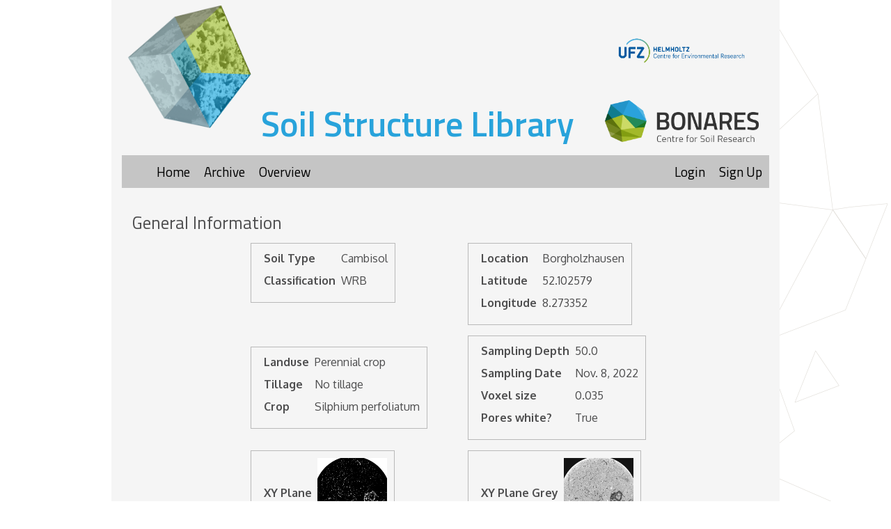

--- FILE ---
content_type: text/html; charset=utf-8
request_url: https://structurelib.ufz.de/lit/interface/soilcore/340/
body_size: 2922
content:


<!DOCTYPE html>
<html lang="en">
<head>
  
	<link rel="icon" type="image/png" href="/static/Smallcube_32.png"/>
	<link rel="stylesheet" href="//maxcdn.bootstrapcdn.com/bootstrap/3.2.0/css/bootstrap.min.css">
	<link rel="stylesheet" href="//maxcdn.bootstrapcdn.com/bootstrap/3.2.0/css/bootstrap-theme.min.css">
	<link href="https://fonts.googleapis.com/css?family=Titillium+Web:300,400,600" rel="stylesheet">
    <link href="https://fonts.googleapis.com/css?family=Oxygen:300,400,700" rel="stylesheet">
<script src="https://ajax.googleapis.com/ajax/libs/jquery/1.11.1/jquery.min.js"></script>

    <script src="//maxcdn.bootstrapcdn.com/bootstrap/3.2.0/js/bootstrap.min.js"></script>
    <script src="/static/polls/main.js"></script>
    <script src="https://cdn.plot.ly/plotly-latest.min.js"></script>
	<link rel="stylesheet" type="text/css" href="/static/polls/style.css" />
	<meta charset="utf-8">
	<title>Structure library</title>

</head>
  <body background="/static/polls/Geometric_pattern.png">
      <div class="main-content col-lg-9">
        <header>
            <div class="heading">
  <img src="/structurelib.png" alt="Structure Lib Logo" class="primary-picture"/>
  <span class="primary-heading">
    Soil Structure Library
  </span>
  <div class="logos-head">
    <a href="https://www.ufz.de">
      <img src="/UFZ_Logo_RGB_EN.png" width="220" alt="UFZ logo">
    </a><br>
    <a href="https://www.bonares.de">
      <img class="bonares-head-logo" src="/bonares_logo.png" height="60" alt="BonaRes Logo">
    </a>
  </div>
</div>

            <ul class="nav-custom-grey">
                <li class="menu-nav-left"><a href="/lit/">Home</a></li> 
                <li class="menu-nav-left"><a href="/lit/interface/list">Archive</a></li>
                <li class="menu-nav-left"><a href="/lit/interface/metaplot">Overview</a></li>          
          
            
                <li class="menu-nav-right"><a href="/lit/interface/signup/">Sign Up</a></li>
                <li class="menu-nav-right"><a href="/lit/interface/login/">Login</a> </li>
            
            </ul>
        </header>
        <main class="main-content-main">
            

<div class="big-table-detail-div">
    <div class="results-heading">
        General Information
    </div>
     
<table class="big-table-detail">
<tr>
<td valign="top">

<div class="single-table">
<table>
     
    <tr><th>Soil Type</th><td>Cambisol</td></tr>
    
     
    <tr><th>Classification</th><td>WRB</td></tr>
      
</table>
</div>

</td>
<td>

<div class="single-table padding-left-50">
<table>
     
    <tr><th>Location</th><td>Borgholzhausen</td></tr>
    
     
    <tr><th>Latitude</th><td>52.102579</td></tr>
    
     
    <tr><th>Longitude</th><td>8.273352</td></tr>
    
</table>
</div>

</td>
</tr>
<tr>
<td>

<div class="single-table">
<table>
       
    <tr><th>Landuse</th><td>Perennial crop</td></tr>
    
       
    <tr><th>Tillage</th><td>No tillage</td></tr>
    
       
    <tr><th>Crop</th><td>Silphium perfoliatum</td></tr>
    
</table>
</div>

</td>
<td>

<div class="single-table padding-left-50">
<table>
       
    <tr><th>Sampling Depth</th><td>50.0</td></tr>
    
    
       
    <tr><th>Sampling Date</th><td>Nov. 8, 2022</td></tr>
    
       
    <tr><th>Voxel size</th><td>0.035</td></tr>
    
       
    <tr><th>Pores white?</th><td>True</td></tr>
    
</table>
</div>

</td>
</tr>
<tr>
<td>

<div class="single-table">
<table>
       
    <tr><th>XY Plane</th><td>
        <a href="xyPlane">
            <img src=/media/Previews/LR_UFZ22_08_norm_rzcor_segmented_mid_slice_tif.tif alt="No valid image" width="100">
        </a>   
    </td></tr>    
    
    
    
</table>
</div>

</td>
<td>

<div class="single-table padding-left-50">
<table>
     
    <tr><th>XY Plane Grey</th><td>
        <a href="xyPlaneGrey">
            <img src=/media/Previews/LR_UFZ22_08_norm_rzcor_grey_mid_slice_grey_mid_slice.tif alt="No valid image" width="100">
        </a>   
    </td></tr>
    
    
    
</table>
</div>

</td>
</tr>
<tr>
<td>

<div class="single-table">
<table>
     
    <tr><th>Texture</th><td>SiL</td></tr>
    
    
    
    
</table>
</div>

</td>
<td>

<div class="single-table padding-left-50">
<table>
     
    <tr><th>Bulk density</th><td>1.54</td></tr>
    
    
    
    
    
    <tr><th><a href="/media/LR_UFZ22_08.zip">Binary File Download</a></th></tr>
     
</table>
</div>
</td>
</tr>
</table>

<div class="table-results-div">
    <div class="results-heading">
        Results
    </div>
    
    <div class="results-tables single-table">
        

        <table>
        <tr> <th>Porosity</th><th>Surface</th><th>Mean Curvature</th><th>Euler</th><th>MeanPoreSize</th><th>Gamma</th><th>PoreDist</th></tr>
        
        <tr><td>0.054553348</td><td>1.232186518</td><td>1.87155617</td><td>15.934706092</td><td>0.327469141395</td><td>0.484733902109</td><td>0.203437434</td></tr>
        
        </table>
        <br>
        
        
        
        <div style="
    position: relative;
    padding-bottom: 50.0%;
    height: 0;
    overflow:hidden;
    ">
  <iframe src="/lit/interface/django_plotly_dash/app/SingleVisual/initial/dpd-initial-args-f74ad45bd38c44f78ed5afe266f18aea/" style="
    position: absolute;
    top: 0;
    left: 0;
    width: 100%;
    height: 100%;
    " frameborder="0"></iframe>
</div>

        
         
        </div>
        
        <div>
        <table>
        <tr><th>Opening size</th><th>Volume</th><th>Surface</th><th>MeanCurvature</th><th>Euler number</th></tr>
        
            <tr><td>0.07</td><td>0.054553348</td><td>1.232186518</td><td>1.87155617</td><td>15.934706092</td></tr>
        
            <tr><td>0.0875</td><td>0.047649679</td><td>0.854195705</td><td>0.81694958</td><td>1.967996549</td></tr>
        
            <tr><td>0.105</td><td>0.043384639</td><td>0.695361342</td><td>0.541084714</td><td>0.704700407</td></tr>
        
            <tr><td>0.1225</td><td>0.040457489</td><td>0.608048277</td><td>0.436636361</td><td>0.578931222</td></tr>
        
            <tr><td>0.14</td><td>0.039150635</td><td>0.575032445</td><td>0.421077012</td><td>0.765497992</td></tr>
        
            <tr><td>0.1575</td><td>0.032111577</td><td>0.409749031</td><td>0.254152011</td><td>0.360484044</td></tr>
        
            <tr><td>0.175</td><td>0.02902888</td><td>0.348960899</td><td>0.207510049</td><td>0.314134427</td></tr>
        
            <tr><td>0.21</td><td>0.025262415</td><td>0.278368175</td><td>0.159465886</td><td>0.256739071</td></tr>
        
            <tr><td>0.245</td><td>0.018764247</td><td>0.170686225</td><td>0.081608513</td><td>0.114794252</td></tr>
        
            <tr><td>0.28</td><td>0.015645021</td><td>0.126755626</td><td>0.055095242</td><td>0.069889077</td></tr>
        
            <tr><td>0.315</td><td>0.012024237</td><td>0.082450961</td><td>0.031438854</td><td>0.039729255</td></tr>
        
            <tr><td>0.35</td><td>0.010509254</td><td>0.065551284</td><td>0.023435299</td><td>0.027493976</td></tr>
        
            <tr><td>0.385</td><td>0.008216088</td><td>0.042536165</td><td>0.013054278</td><td>0.016016321</td></tr>
        
            <tr><td>0.42</td><td>0.007249697</td><td>0.033017378</td><td>0.008957011</td><td>0.009275588</td></tr>
        
            <tr><td>0.455</td><td>0.006237184</td><td>0.024451546</td><td>0.00564281</td><td>0.005714045</td></tr>
        
            <tr><td>0.49</td><td>0.005809747</td><td>0.02092698</td><td>0.004422601</td><td>0.004043023</td></tr>
        
            <tr><td>0.525</td><td>0.005157061</td><td>0.01607039</td><td>0.00272197</td><td>0.002230389</td></tr>
        
            <tr><td>0.7</td><td>0.003974392</td><td>0.008999335</td><td>0.000868776</td><td>0.000665577</td></tr>
        
            <tr><td>0.875</td><td>0.003362291</td><td>0.006549851</td><td>0.000519165</td><td>0.000382352</td></tr>
        
            <tr><td>1.05</td><td>0.00290828</td><td>0.005055428</td><td>0.000316676</td><td>0.000169934</td></tr>
        
            <tr><td>1.225</td><td>0.002550299</td><td>0.004245527</td><td>0.000277108</td><td>0.000092048</td></tr>
        
            <tr><td>1.575</td><td>0.002039149</td><td>0.003206581</td><td>0.000221724</td><td>0.000049564</td></tr>
        
            <tr><td>1.925</td><td>0.001617732</td><td>0.002503587</td><td>0.000185837</td><td>0.000035403</td></tr>
        
            <tr><td>2.275</td><td>0.001204188</td><td>0.001733703</td><td>0.000120096</td><td>0.000035403</td></tr>
        
            <tr><td>2.625</td><td>0.000803231</td><td>0.001154146</td><td>0.000088144</td><td>0.000021242</td></tr>
        
            <tr><td>2.975</td><td>0.000532299</td><td>0.000667526</td><td>0.000041387</td><td>0.000007081</td></tr>
        
            <tr><td>3.325</td><td>0.000345933</td><td>0.000464125</td><td>0.000032787</td><td>0.000007081</td></tr>
        
            <tr><td>3.675</td><td>0.000270807</td><td>0.0003874</td><td>0.000029733</td><td>0.000007081</td></tr>
        
        </table>
        <div>
            <a href="/lit/interface/soilcore/csv/340/" class="big-table-detail"><span class="glyphicon glyphicon-save icon-soilcore-first"></span>CSV Download</a>
        </div>
        
    </div>
    
</div>

   
</div>  


            Reference: <a href="https://soil.copernicus.org/articles/8/507/2022/">An open Soil Structure Library based on X-ray CT data</a>
        </main>
        <footer>
            <div class="footer">
    <div class="footer-information">
        <a href="https://www.ufz.de">
        <img src="/UFZ_Logo_RGB_EN.png" height="85" alt="UFZ logo">
        </a>
        <div class="text-footer">
            The soil structure library is developed and driven by the Helmholtz Centre for Environmental Research -
            Department Soil System Sciences and the BonaRes-Centre for Soil Research
        </div>
        <a href="https://www.bonares.de">
            <img class="bonares-footer" src="/bonares_logo.png" height="60" alt="">
        </a>
        
    </div>
    
</div>

            </footer>
      </div>
    
      
  </body>
</html>


--- FILE ---
content_type: text/html; charset=utf-8
request_url: https://structurelib.ufz.de/lit/interface/django_plotly_dash/app/SingleVisual/initial/dpd-initial-args-f74ad45bd38c44f78ed5afe266f18aea/
body_size: 738
content:
<!DOCTYPE html>
<html>
    <head>
        <meta http-equiv="X-UA-Compatible" content="IE=edge">
      <meta charset="UTF-8">
        <title>Dash</title>
        
        <link rel="stylesheet" href="https://codepen.io/chriddyp/pen/bWLwgP.css">
    </head>
    <body>
        
<div id="react-entry-point">
  <div class="_dash-loading">
    Loading...
  </div>
</div>

        <footer>
            <script id="_dash-config" type="application/json">{"url_base_pathname": "/lit/interface/django_plotly_dash/app/SingleVisual/initial/dpd-initial-args-f74ad45bd38c44f78ed5afe266f18aea/", "requests_pathname_prefix": "/lit/interface/django_plotly_dash/app/SingleVisual/initial/dpd-initial-args-f74ad45bd38c44f78ed5afe266f18aea/", "ui": false, "props_check": false, "show_undo_redo": false, "suppress_callback_exceptions": false, "update_title": "Updating..."}</script>
            <script src="https://unpkg.com/@babel/polyfill@7.8.7/dist/polyfill.min.js"></script>
<script src="https://unpkg.com/react@16.14.0/umd/react.production.min.js"></script>
<script src="https://unpkg.com/react-dom@16.14.0/umd/react-dom.production.min.js"></script>
<script src="https://unpkg.com/prop-types@15.7.2/prop-types.min.js"></script>
<script src="https://unpkg.com/dash-bootstrap-components@0.12.2/dist/dash_bootstrap_components.min.js"></script>
<script src="https://unpkg.com/dash-core-components@1.16.0/dash_core_components/dash_core_components.min.js"></script>
<script src="https://unpkg.com/dash-core-components@1.16.0/dash_core_components/dash_core_components-shared.js"></script>
<script src="https://unpkg.com/dash-html-components@1.1.3/dash_html_components/dash_html_components.min.js"></script>
<script src="https://unpkg.com/dash-renderer@1.9.1/dash_renderer/dash_renderer.min.js"></script>
            <script id="_dash-renderer" type="application/javascript">var renderer = new DashRenderer();</script>
        </footer>
    </body>
</html>

--- FILE ---
content_type: text/css
request_url: https://structurelib.ufz.de/static/polls/style.css
body_size: 1124
content:
body {
  font-family: 'Oxygen';
  font-size: 16px;
  margin: 0;
  padding: 0;
  background: #ededed;
  background: url(/static/polls/Geometric_pattern.png);
  background-position: right top,right bottom;
  background-repeat: repeat-y;
  color: #4d4d4e;
  display: -webkit-box;
}

.heading {
    padding-bottom: 10px;
}

.primary-picture {
    margin: 8px;
    height: 180px;
    width: 180px;
    vertical-align: unset;
}

.primary-heading {
  font-family: 'Titillium Web';
  color: #28a3db;
  font-size: 50px;
  font-weight: 600;

}

.nav-custom-grey {
  background-color: #c5c5c5;
  list-style: none;
  display: flow-root;
  margin-bottom: 25px;
}

.nav-custom-grey > li {
    padding: 10px;
    font-size: 19px;
    font-family: 'Titillium Web';
}

.menu-nav-right {
    float: right;
}

.menu-nav-left {
    float: left;
}

.info-text-landing {
    font-weight: 600;
}

.archive-body {
  background-color: #54b4e26b;
}
.header-overview {
  font-family: 'Titillium Web';
  background-color: #63AB78;
  font-size: 50px;
  text-align: center;
}
.overview-body {
  background-color: #88BFA9;
}
.header-upload {
  font-family: 'Titillium Web';
  background-color: #9cb416a3;
  font-size: 50px;
  text-align: center;
}

.upload-body {
  background-color: #bcca716b;
}


.col-lg-6 > a:hover > .header-upload {
    color: white;
}

.col-lg-6 > a {
    color: #4d4d4e;
}

li > a {
    color: black;
}

a {
    text-decoration: none !important;
}

.footer {
    border-top: 1px solid #c5c5c5;
    float: left;
}

.footer-information {
    margin-top: 15px;
    display: flex;
    margin-bottom: 10px;
}

.text-footer {
    margin-left: 20px;
    margin-right: 20px;
    text-align: center;
    color: #898989;
}

.bonares-footer {
    margin-left: auto;
}

.heading-list-soilcores {
    font-family: 'Titillium Web';
    font-size: 25px;
    padding-bottom: 11px;
    padding-top: 8px;
}

.entry-soilcores {
    padding: 10px;
    width: fit-content;
}

.entry-soilcores:hover {
    cursor: pointer;
    background-color: #c5c5c5;
}

.entry-soilcores:hover > a:hover {
    color: black;
}

td {
    padding-bottom: 10px;
}

.main-content {
    margin-left: auto;
    margin-right: auto;
    float: none !important;
    background-color: #f5f5f5;
}

.heading {
    padding-bottom: 10px;
}

.nav-custom-grey {
  background-color: #c5c5c5;
  list-style: none;
  display: flow-root;
  margin-bottom: 25px;
}

.nav-custom-grey > li {
    padding: 10px;
    font-size: 19px;
    font-family: 'Titillium Web';
}

.menu-nav-right {
    float: right;
}

.menu-nav-left {
    float: left;
}

.main-content-main {
    margin-left: 15px;
    margin-right: 15px;
    margin-bottom: 20px;
}

.padding-bottom-20 {
    padding-bottom: 20px;
}

.header-archive {
  font-family: 'Titillium Web';
  background-color: #2ba2dbad;
  font-size: 50px;
  text-align: center;
}

.header-upload {
  font-family: 'Titillium Web';
  background-color: #9cb416a3;
  font-size: 50px;
  text-align: center;
}

.upload-body {
  background-color: #bcca716b;
}

.col-lg-6 > a:hover > .header-archive {
    color: white;
}

.div-list-soilcores {
    padding-top: 20px;
}

.heading-list-soilcores {
    font-family: 'Titillium Web';
    font-size: 25px;
    padding-bottom: 11px;
    padding-top: 8px;
}

.list-soilcores {
    list-style: none;
}

.icon-soilcore-first {
    margin-right: 10px;
}

.icon-soilcore-middle {
    margin-left: 5px;
    margin-right: 5px;
    font-size: 14px;
    color: #aeaeae;
}

label.required::after {
    content: "*";
}

.errorlist {
    padding-left: 0;
    list-style: none;
    color: #c20000;
}

td {
    padding-bottom: 10px;
    padding-left: 8px;
}

th {
    padding-bottom: 10px;
    padding-left: 8px;
}

.padding-left-50 {
    padding-left: 50px;
}

.padding-right-50 {
    padding-right: 50px;
}

.single-table > table {
    border: 1px solid #b9b9b9;
    display: inline-block;
    padding: 10px;
}

.results-heading {
    font-family: 'Titillium Web';
    font-size: 25px;
    padding-bottom: 11px;
    padding-top: 8px;
}

.results-tables {
    padding-left: 27px;
}

.big-table-detail-div {
    padding-bottom: 15px;
}

.big-table-detail {
    margin-left: auto;
    margin-right: auto;
}

.internal-id {
    color: #717171;
    font-size: 15px;
}

.table-results {
    margin-left: auto;
    margin-right: auto;
}

.logos-head {
    display: grid;
    margin-top: 40px;
    float: right;
    margin-right: 15px;
}

.bonares-head-logo {
    margin-top: 18px;
}

--- FILE ---
content_type: text/javascript; charset=utf-8
request_url: https://unpkg.com/dash-core-components@1.16.0/dash_core_components/dash_core_components.min.js
body_size: 122035
content:
window.dash_core_components=function(e){function t(t){for(var n,r,i=t[0],s=t[1],o=0,d=[];o<i.length;o++)r=i[o],Object.prototype.hasOwnProperty.call(a,r)&&a[r]&&d.push(a[r][0]),a[r]=0;for(n in s)Object.prototype.hasOwnProperty.call(s,n)&&(e[n]=s[n]);for(_&&_(t);d.length;)d.shift()()}var n={},a={9:0};function r(e){return i.p+""+({0:"dash_core_components-shared",1:"async-datepicker",2:"async-dropdown",3:"async-graph",4:"async-highlight",5:"async-markdown",6:"async-plotlyjs",7:"async-slider",8:"async-upload"}[e]||e)+".js"}function i(t){if(n[t])return n[t].exports;var a=n[t]={i:t,l:!1,exports:{}};return e[t].call(a.exports,a,a.exports,i),a.l=!0,a.exports}i.e=function(e){var t=[],n=a[e];if(0!==n)if(n)t.push(n[2]);else{var s=new Promise((function(t,r){n=a[e]=[t,r]}));t.push(n[2]=s);var o,d=document.createElement("script");d.charset="utf-8",d.timeout=120,i.nc&&d.setAttribute("nonce",i.nc),d.src=r(e);var l=new Error;o=function(t){d.onerror=d.onload=null,clearTimeout(u);var n=a[e];if(0!==n){if(n){var r=t&&("load"===t.type?"missing":t.type),i=t&&t.target&&t.target.src;l.message="Loading chunk "+e+" failed.\n("+r+": "+i+")",l.name="ChunkLoadError",l.type=r,l.request=i,n[1](l)}a[e]=void 0}};var u=setTimeout((function(){o({type:"timeout",target:d})}),12e4);d.onerror=d.onload=o,document.head.appendChild(d)}return Promise.all(t)},i.m=e,i.c=n,i.d=function(e,t,n){i.o(e,t)||Object.defineProperty(e,t,{enumerable:!0,get:n})},i.r=function(e){"undefined"!=typeof Symbol&&Symbol.toStringTag&&Object.defineProperty(e,Symbol.toStringTag,{value:"Module"}),Object.defineProperty(e,"__esModule",{value:!0})},i.t=function(e,t){if(1&t&&(e=i(e)),8&t)return e;if(4&t&&"object"==typeof e&&e&&e.__esModule)return e;var n=Object.create(null);if(i.r(n),Object.defineProperty(n,"default",{enumerable:!0,value:e}),2&t&&"string"!=typeof e)for(var a in e)i.d(n,a,function(t){return e[t]}.bind(null,a));return n},i.n=function(e){var t=e&&e.__esModule?function(){return e.default}:function(){return e};return i.d(t,"a",t),t},i.o=function(e,t){return Object.prototype.hasOwnProperty.call(e,t)},i.p="",i.oe=function(e){throw console.error(e),e};var s,o=function(){var e=document.currentScript;e||(e=Array.from(document.getElementsByTagName("script")).filter((function(e){return!e.async&&!e.text&&!e.textContent})).slice(-1)[0]);return e};if(Object.defineProperty(i,"p",{get:(s=o().src.split("/").slice(0,-1).join("/")+"/",function(){return s})}),void 0!==r){var d=r;r=function(e){var t=function(e){return/\/_dash-component-suites\//.test(e.src)}(o()),n=d(e);if(!t)return n;var a=n.split("/"),r=a.slice(-1)[0].split(".");return r.splice(1,0,"v1_16_0m1617903285"),a.splice(-1,1,r.join(".")),a.join("/")}}var l=window.webpackJsonpdash_core_components=window.webpackJsonpdash_core_components||[],u=l.push.bind(l);l.push=t,l=l.slice();for(var c=0;c<l.length;c++)t(l[c]);var _=u;return i(i.s=193)}([function(e,t){e.exports=window.PropTypes},function(e,t){e.exports=window.React},function(e,t,n){(function(e){e.exports=function(){"use strict";var t,a;function r(){return t.apply(null,arguments)}function i(e){return e instanceof Array||"[object Array]"===Object.prototype.toString.call(e)}function s(e){return null!=e&&"[object Object]"===Object.prototype.toString.call(e)}function o(e){return void 0===e}function d(e){return"number"==typeof e||"[object Number]"===Object.prototype.toString.call(e)}function l(e){return e instanceof Date||"[object Date]"===Object.prototype.toString.call(e)}function u(e,t){var n,a=[];for(n=0;n<e.length;++n)a.push(t(e[n],n));return a}function c(e,t){return Object.prototype.hasOwnProperty.call(e,t)}function _(e,t){for(var n in t)c(t,n)&&(e[n]=t[n]);return c(t,"toString")&&(e.toString=t.toString),c(t,"valueOf")&&(e.valueOf=t.valueOf),e}function m(e,t,n,a){return Ht(e,t,n,a,!0).utc()}function g(e){return null==e._pf&&(e._pf={empty:!1,unusedTokens:[],unusedInput:[],overflow:-2,charsLeftOver:0,nullInput:!1,invalidMonth:null,invalidFormat:!1,userInvalidated:!1,iso:!1,parsedDateParts:[],meridiem:null,rfc2822:!1,weekdayMismatch:!1}),e._pf}function h(e){if(null==e._isValid){var t=g(e),n=a.call(t.parsedDateParts,(function(e){return null!=e})),r=!isNaN(e._d.getTime())&&t.overflow<0&&!t.empty&&!t.invalidMonth&&!t.invalidWeekday&&!t.weekdayMismatch&&!t.nullInput&&!t.invalidFormat&&!t.userInvalidated&&(!t.meridiem||t.meridiem&&n);if(e._strict&&(r=r&&0===t.charsLeftOver&&0===t.unusedTokens.length&&void 0===t.bigHour),null!=Object.isFrozen&&Object.isFrozen(e))return r;e._isValid=r}return e._isValid}function p(e){var t=m(NaN);return null!=e?_(g(t),e):g(t).userInvalidated=!0,t}a=Array.prototype.some?Array.prototype.some:function(e){for(var t=Object(this),n=t.length>>>0,a=0;a<n;a++)if(a in t&&e.call(this,t[a],a,t))return!0;return!1};var f=r.momentProperties=[];function y(e,t){var n,a,r;if(o(t._isAMomentObject)||(e._isAMomentObject=t._isAMomentObject),o(t._i)||(e._i=t._i),o(t._f)||(e._f=t._f),o(t._l)||(e._l=t._l),o(t._strict)||(e._strict=t._strict),o(t._tzm)||(e._tzm=t._tzm),o(t._isUTC)||(e._isUTC=t._isUTC),o(t._offset)||(e._offset=t._offset),o(t._pf)||(e._pf=g(t)),o(t._locale)||(e._locale=t._locale),f.length>0)for(n=0;n<f.length;n++)o(r=t[a=f[n]])||(e[a]=r);return e}var b=!1;function I(e){y(this,e),this._d=new Date(null!=e._d?e._d.getTime():NaN),this.isValid()||(this._d=new Date(NaN)),!1===b&&(b=!0,r.updateOffset(this),b=!1)}function C(e){return e instanceof I||null!=e&&null!=e._isAMomentObject}function A(e){return e<0?Math.ceil(e)||0:Math.floor(e)}function M(e){var t=+e,n=0;return 0!==t&&isFinite(t)&&(n=A(t)),n}function Y(e,t,n){var a,r=Math.min(e.length,t.length),i=Math.abs(e.length-t.length),s=0;for(a=0;a<r;a++)(n&&e[a]!==t[a]||!n&&M(e[a])!==M(t[a]))&&s++;return s+i}function L(e){!1===r.suppressDeprecationWarnings&&"undefined"!=typeof console&&console.warn&&console.warn("Deprecation warning: "+e)}function k(e,t){var n=!0;return _((function(){if(null!=r.deprecationHandler&&r.deprecationHandler(null,e),n){for(var a,i=[],s=0;s<arguments.length;s++){if(a="","object"==typeof arguments[s]){for(var o in a+="\n["+s+"] ",arguments[0])a+=o+": "+arguments[0][o]+", ";a=a.slice(0,-2)}else a=arguments[s];i.push(a)}L(e+"\nArguments: "+Array.prototype.slice.call(i).join("")+"\n"+(new Error).stack),n=!1}return t.apply(this,arguments)}),t)}var v,w={};function D(e,t){null!=r.deprecationHandler&&r.deprecationHandler(e,t),w[e]||(L(t),w[e]=!0)}function x(e){return e instanceof Function||"[object Function]"===Object.prototype.toString.call(e)}function S(e,t){var n,a=_({},e);for(n in t)c(t,n)&&(s(e[n])&&s(t[n])?(a[n]={},_(a[n],e[n]),_(a[n],t[n])):null!=t[n]?a[n]=t[n]:delete a[n]);for(n in e)c(e,n)&&!c(t,n)&&s(e[n])&&(a[n]=_({},a[n]));return a}function T(e){null!=e&&this.set(e)}r.suppressDeprecationWarnings=!1,r.deprecationHandler=null,v=Object.keys?Object.keys:function(e){var t,n=[];for(t in e)c(e,t)&&n.push(t);return n};var H={};function G(e,t){var n=e.toLowerCase();H[n]=H[n+"s"]=H[t]=e}function j(e){return"string"==typeof e?H[e]||H[e.toLowerCase()]:void 0}function W(e){var t,n,a={};for(n in e)c(e,n)&&(t=j(n))&&(a[t]=e[n]);return a}var O={};function B(e,t){O[e]=t}function Z(e,t,n){var a=""+Math.abs(e),r=t-a.length;return(e>=0?n?"+":"":"-")+Math.pow(10,Math.max(0,r)).toString().substr(1)+a}var F=/(\[[^\[]*\])|(\\)?([Hh]mm(ss)?|Mo|MM?M?M?|Do|DDDo|DD?D?D?|ddd?d?|do?|w[o|w]?|W[o|W]?|Qo?|YYYYYY|YYYYY|YYYY|YY|gg(ggg?)?|GG(GGG?)?|e|E|a|A|hh?|HH?|kk?|mm?|ss?|S{1,9}|x|X|zz?|ZZ?|.)/g,R=/(\[[^\[]*\])|(\\)?(LTS|LT|LL?L?L?|l{1,4})/g,P={},X={};function z(e,t,n,a){var r=a;"string"==typeof a&&(r=function(){return this[a]()}),e&&(X[e]=r),t&&(X[t[0]]=function(){return Z(r.apply(this,arguments),t[1],t[2])}),n&&(X[n]=function(){return this.localeData().ordinal(r.apply(this,arguments),e)})}function N(e,t){return e.isValid()?(t=V(t,e.localeData()),P[t]=P[t]||function(e){var t,n,a,r=e.match(F);for(t=0,n=r.length;t<n;t++)X[r[t]]?r[t]=X[r[t]]:r[t]=(a=r[t]).match(/\[[\s\S]/)?a.replace(/^\[|\]$/g,""):a.replace(/\\/g,"");return function(t){var a,i="";for(a=0;a<n;a++)i+=x(r[a])?r[a].call(t,e):r[a];return i}}(t),P[t](e)):e.localeData().invalidDate()}function V(e,t){var n=5;function a(e){return t.longDateFormat(e)||e}for(R.lastIndex=0;n>=0&&R.test(e);)e=e.replace(R,a),R.lastIndex=0,n-=1;return e}var J=/\d/,E=/\d\d/,U=/\d{3}/,Q=/\d{4}/,K=/[+-]?\d{6}/,q=/\d\d?/,$=/\d\d\d\d?/,ee=/\d\d\d\d\d\d?/,te=/\d{1,3}/,ne=/\d{1,4}/,ae=/[+-]?\d{1,6}/,re=/\d+/,ie=/[+-]?\d+/,se=/Z|[+-]\d\d:?\d\d/gi,oe=/Z|[+-]\d\d(?::?\d\d)?/gi,de=/[0-9]{0,256}['a-z\u00A0-\u05FF\u0700-\uD7FF\uF900-\uFDCF\uFDF0-\uFF07\uFF10-\uFFEF]{1,256}|[\u0600-\u06FF\/]{1,256}(\s*?[\u0600-\u06FF]{1,256}){1,2}/i,le={};function ue(e,t,n){le[e]=x(t)?t:function(e,a){return e&&n?n:t}}function ce(e,t){return c(le,e)?le[e](t._strict,t._locale):new RegExp(_e(e.replace("\\","").replace(/\\(\[)|\\(\])|\[([^\]\[]*)\]|\\(.)/g,(function(e,t,n,a,r){return t||n||a||r}))))}function _e(e){return e.replace(/[-\/\\^$*+?.()|[\]{}]/g,"\\$&")}var me={};function ge(e,t){var n,a=t;for("string"==typeof e&&(e=[e]),d(t)&&(a=function(e,n){n[t]=M(e)}),n=0;n<e.length;n++)me[e[n]]=a}function he(e,t){ge(e,(function(e,n,a,r){a._w=a._w||{},t(e,a._w,a,r)}))}function pe(e,t,n){null!=t&&c(me,e)&&me[e](t,n._a,n,e)}var fe=0,ye=1,be=2,Ie=3,Ce=4,Ae=5,Me=6,Ye=7,Le=8;function ke(e){return ve(e)?366:365}function ve(e){return e%4==0&&e%100!=0||e%400==0}z("Y",0,0,(function(){var e=this.year();return e<=9999?""+e:"+"+e})),z(0,["YY",2],0,(function(){return this.year()%100})),z(0,["YYYY",4],0,"year"),z(0,["YYYYY",5],0,"year"),z(0,["YYYYYY",6,!0],0,"year"),G("year","y"),B("year",1),ue("Y",ie),ue("YY",q,E),ue("YYYY",ne,Q),ue("YYYYY",ae,K),ue("YYYYYY",ae,K),ge(["YYYYY","YYYYYY"],fe),ge("YYYY",(function(e,t){t[fe]=2===e.length?r.parseTwoDigitYear(e):M(e)})),ge("YY",(function(e,t){t[fe]=r.parseTwoDigitYear(e)})),ge("Y",(function(e,t){t[fe]=parseInt(e,10)})),r.parseTwoDigitYear=function(e){return M(e)+(M(e)>68?1900:2e3)};var we,De=xe("FullYear",!0);function xe(e,t){return function(n){return null!=n?(Te(this,e,n),r.updateOffset(this,t),this):Se(this,e)}}function Se(e,t){return e.isValid()?e._d["get"+(e._isUTC?"UTC":"")+t]():NaN}function Te(e,t,n){e.isValid()&&!isNaN(n)&&("FullYear"===t&&ve(e.year())&&1===e.month()&&29===e.date()?e._d["set"+(e._isUTC?"UTC":"")+t](n,e.month(),He(n,e.month())):e._d["set"+(e._isUTC?"UTC":"")+t](n))}function He(e,t){if(isNaN(e)||isNaN(t))return NaN;var n,a=(t%(n=12)+n)%n;return e+=(t-a)/12,1===a?ve(e)?29:28:31-a%7%2}we=Array.prototype.indexOf?Array.prototype.indexOf:function(e){var t;for(t=0;t<this.length;++t)if(this[t]===e)return t;return-1},z("M",["MM",2],"Mo",(function(){return this.month()+1})),z("MMM",0,0,(function(e){return this.localeData().monthsShort(this,e)})),z("MMMM",0,0,(function(e){return this.localeData().months(this,e)})),G("month","M"),B("month",8),ue("M",q),ue("MM",q,E),ue("MMM",(function(e,t){return t.monthsShortRegex(e)})),ue("MMMM",(function(e,t){return t.monthsRegex(e)})),ge(["M","MM"],(function(e,t){t[ye]=M(e)-1})),ge(["MMM","MMMM"],(function(e,t,n,a){var r=n._locale.monthsParse(e,a,n._strict);null!=r?t[ye]=r:g(n).invalidMonth=e}));var Ge=/D[oD]?(\[[^\[\]]*\]|\s)+MMMM?/,je="January_February_March_April_May_June_July_August_September_October_November_December".split("_"),We="Jan_Feb_Mar_Apr_May_Jun_Jul_Aug_Sep_Oct_Nov_Dec".split("_");function Oe(e,t,n){var a,r,i,s=e.toLocaleLowerCase();if(!this._monthsParse)for(this._monthsParse=[],this._longMonthsParse=[],this._shortMonthsParse=[],a=0;a<12;++a)i=m([2e3,a]),this._shortMonthsParse[a]=this.monthsShort(i,"").toLocaleLowerCase(),this._longMonthsParse[a]=this.months(i,"").toLocaleLowerCase();return n?"MMM"===t?-1!==(r=we.call(this._shortMonthsParse,s))?r:null:-1!==(r=we.call(this._longMonthsParse,s))?r:null:"MMM"===t?-1!==(r=we.call(this._shortMonthsParse,s))?r:-1!==(r=we.call(this._longMonthsParse,s))?r:null:-1!==(r=we.call(this._longMonthsParse,s))?r:-1!==(r=we.call(this._shortMonthsParse,s))?r:null}function Be(e,t){var n;if(!e.isValid())return e;if("string"==typeof t)if(/^\d+$/.test(t))t=M(t);else if(!d(t=e.localeData().monthsParse(t)))return e;return n=Math.min(e.date(),He(e.year(),t)),e._d["set"+(e._isUTC?"UTC":"")+"Month"](t,n),e}function Ze(e){return null!=e?(Be(this,e),r.updateOffset(this,!0),this):Se(this,"Month")}var Fe=de,Re=de;function Pe(){function e(e,t){return t.length-e.length}var t,n,a=[],r=[],i=[];for(t=0;t<12;t++)n=m([2e3,t]),a.push(this.monthsShort(n,"")),r.push(this.months(n,"")),i.push(this.months(n,"")),i.push(this.monthsShort(n,""));for(a.sort(e),r.sort(e),i.sort(e),t=0;t<12;t++)a[t]=_e(a[t]),r[t]=_e(r[t]);for(t=0;t<24;t++)i[t]=_e(i[t]);this._monthsRegex=new RegExp("^("+i.join("|")+")","i"),this._monthsShortRegex=this._monthsRegex,this._monthsStrictRegex=new RegExp("^("+r.join("|")+")","i"),this._monthsShortStrictRegex=new RegExp("^("+a.join("|")+")","i")}function Xe(e,t,n,a,r,i,s){var o;return e<100&&e>=0?(o=new Date(e+400,t,n,a,r,i,s),isFinite(o.getFullYear())&&o.setFullYear(e)):o=new Date(e,t,n,a,r,i,s),o}function ze(e){var t;if(e<100&&e>=0){var n=Array.prototype.slice.call(arguments);n[0]=e+400,t=new Date(Date.UTC.apply(null,n)),isFinite(t.getUTCFullYear())&&t.setUTCFullYear(e)}else t=new Date(Date.UTC.apply(null,arguments));return t}function Ne(e,t,n){var a=7+t-n;return-(7+ze(e,0,a).getUTCDay()-t)%7+a-1}function Ve(e,t,n,a,r){var i,s,o=1+7*(t-1)+(7+n-a)%7+Ne(e,a,r);return o<=0?s=ke(i=e-1)+o:o>ke(e)?(i=e+1,s=o-ke(e)):(i=e,s=o),{year:i,dayOfYear:s}}function Je(e,t,n){var a,r,i=Ne(e.year(),t,n),s=Math.floor((e.dayOfYear()-i-1)/7)+1;return s<1?a=s+Ee(r=e.year()-1,t,n):s>Ee(e.year(),t,n)?(a=s-Ee(e.year(),t,n),r=e.year()+1):(r=e.year(),a=s),{week:a,year:r}}function Ee(e,t,n){var a=Ne(e,t,n),r=Ne(e+1,t,n);return(ke(e)-a+r)/7}function Ue(e,t){return e.slice(t,7).concat(e.slice(0,t))}z("w",["ww",2],"wo","week"),z("W",["WW",2],"Wo","isoWeek"),G("week","w"),G("isoWeek","W"),B("week",5),B("isoWeek",5),ue("w",q),ue("ww",q,E),ue("W",q),ue("WW",q,E),he(["w","ww","W","WW"],(function(e,t,n,a){t[a.substr(0,1)]=M(e)})),z("d",0,"do","day"),z("dd",0,0,(function(e){return this.localeData().weekdaysMin(this,e)})),z("ddd",0,0,(function(e){return this.localeData().weekdaysShort(this,e)})),z("dddd",0,0,(function(e){return this.localeData().weekdays(this,e)})),z("e",0,0,"weekday"),z("E",0,0,"isoWeekday"),G("day","d"),G("weekday","e"),G("isoWeekday","E"),B("day",11),B("weekday",11),B("isoWeekday",11),ue("d",q),ue("e",q),ue("E",q),ue("dd",(function(e,t){return t.weekdaysMinRegex(e)})),ue("ddd",(function(e,t){return t.weekdaysShortRegex(e)})),ue("dddd",(function(e,t){return t.weekdaysRegex(e)})),he(["dd","ddd","dddd"],(function(e,t,n,a){var r=n._locale.weekdaysParse(e,a,n._strict);null!=r?t.d=r:g(n).invalidWeekday=e})),he(["d","e","E"],(function(e,t,n,a){t[a]=M(e)}));var Qe="Sunday_Monday_Tuesday_Wednesday_Thursday_Friday_Saturday".split("_"),Ke="Sun_Mon_Tue_Wed_Thu_Fri_Sat".split("_"),qe="Su_Mo_Tu_We_Th_Fr_Sa".split("_");function $e(e,t,n){var a,r,i,s=e.toLocaleLowerCase();if(!this._weekdaysParse)for(this._weekdaysParse=[],this._shortWeekdaysParse=[],this._minWeekdaysParse=[],a=0;a<7;++a)i=m([2e3,1]).day(a),this._minWeekdaysParse[a]=this.weekdaysMin(i,"").toLocaleLowerCase(),this._shortWeekdaysParse[a]=this.weekdaysShort(i,"").toLocaleLowerCase(),this._weekdaysParse[a]=this.weekdays(i,"").toLocaleLowerCase();return n?"dddd"===t?-1!==(r=we.call(this._weekdaysParse,s))?r:null:"ddd"===t?-1!==(r=we.call(this._shortWeekdaysParse,s))?r:null:-1!==(r=we.call(this._minWeekdaysParse,s))?r:null:"dddd"===t?-1!==(r=we.call(this._weekdaysParse,s))?r:-1!==(r=we.call(this._shortWeekdaysParse,s))?r:-1!==(r=we.call(this._minWeekdaysParse,s))?r:null:"ddd"===t?-1!==(r=we.call(this._shortWeekdaysParse,s))?r:-1!==(r=we.call(this._weekdaysParse,s))?r:-1!==(r=we.call(this._minWeekdaysParse,s))?r:null:-1!==(r=we.call(this._minWeekdaysParse,s))?r:-1!==(r=we.call(this._weekdaysParse,s))?r:-1!==(r=we.call(this._shortWeekdaysParse,s))?r:null}var et=de,tt=de,nt=de;function at(){function e(e,t){return t.length-e.length}var t,n,a,r,i,s=[],o=[],d=[],l=[];for(t=0;t<7;t++)n=m([2e3,1]).day(t),a=this.weekdaysMin(n,""),r=this.weekdaysShort(n,""),i=this.weekdays(n,""),s.push(a),o.push(r),d.push(i),l.push(a),l.push(r),l.push(i);for(s.sort(e),o.sort(e),d.sort(e),l.sort(e),t=0;t<7;t++)o[t]=_e(o[t]),d[t]=_e(d[t]),l[t]=_e(l[t]);this._weekdaysRegex=new RegExp("^("+l.join("|")+")","i"),this._weekdaysShortRegex=this._weekdaysRegex,this._weekdaysMinRegex=this._weekdaysRegex,this._weekdaysStrictRegex=new RegExp("^("+d.join("|")+")","i"),this._weekdaysShortStrictRegex=new RegExp("^("+o.join("|")+")","i"),this._weekdaysMinStrictRegex=new RegExp("^("+s.join("|")+")","i")}function rt(){return this.hours()%12||12}function it(e,t){z(e,0,0,(function(){return this.localeData().meridiem(this.hours(),this.minutes(),t)}))}function st(e,t){return t._meridiemParse}z("H",["HH",2],0,"hour"),z("h",["hh",2],0,rt),z("k",["kk",2],0,(function(){return this.hours()||24})),z("hmm",0,0,(function(){return""+rt.apply(this)+Z(this.minutes(),2)})),z("hmmss",0,0,(function(){return""+rt.apply(this)+Z(this.minutes(),2)+Z(this.seconds(),2)})),z("Hmm",0,0,(function(){return""+this.hours()+Z(this.minutes(),2)})),z("Hmmss",0,0,(function(){return""+this.hours()+Z(this.minutes(),2)+Z(this.seconds(),2)})),it("a",!0),it("A",!1),G("hour","h"),B("hour",13),ue("a",st),ue("A",st),ue("H",q),ue("h",q),ue("k",q),ue("HH",q,E),ue("hh",q,E),ue("kk",q,E),ue("hmm",$),ue("hmmss",ee),ue("Hmm",$),ue("Hmmss",ee),ge(["H","HH"],Ie),ge(["k","kk"],(function(e,t,n){var a=M(e);t[Ie]=24===a?0:a})),ge(["a","A"],(function(e,t,n){n._isPm=n._locale.isPM(e),n._meridiem=e})),ge(["h","hh"],(function(e,t,n){t[Ie]=M(e),g(n).bigHour=!0})),ge("hmm",(function(e,t,n){var a=e.length-2;t[Ie]=M(e.substr(0,a)),t[Ce]=M(e.substr(a)),g(n).bigHour=!0})),ge("hmmss",(function(e,t,n){var a=e.length-4,r=e.length-2;t[Ie]=M(e.substr(0,a)),t[Ce]=M(e.substr(a,2)),t[Ae]=M(e.substr(r)),g(n).bigHour=!0})),ge("Hmm",(function(e,t,n){var a=e.length-2;t[Ie]=M(e.substr(0,a)),t[Ce]=M(e.substr(a))})),ge("Hmmss",(function(e,t,n){var a=e.length-4,r=e.length-2;t[Ie]=M(e.substr(0,a)),t[Ce]=M(e.substr(a,2)),t[Ae]=M(e.substr(r))}));var ot,dt=xe("Hours",!0),lt={calendar:{sameDay:"[Today at] LT",nextDay:"[Tomorrow at] LT",nextWeek:"dddd [at] LT",lastDay:"[Yesterday at] LT",lastWeek:"[Last] dddd [at] LT",sameElse:"L"},longDateFormat:{LTS:"h:mm:ss A",LT:"h:mm A",L:"MM/DD/YYYY",LL:"MMMM D, YYYY",LLL:"MMMM D, YYYY h:mm A",LLLL:"dddd, MMMM D, YYYY h:mm A"},invalidDate:"Invalid date",ordinal:"%d",dayOfMonthOrdinalParse:/\d{1,2}/,relativeTime:{future:"in %s",past:"%s ago",s:"a few seconds",ss:"%d seconds",m:"a minute",mm:"%d minutes",h:"an hour",hh:"%d hours",d:"a day",dd:"%d days",M:"a month",MM:"%d months",y:"a year",yy:"%d years"},months:je,monthsShort:We,week:{dow:0,doy:6},weekdays:Qe,weekdaysMin:qe,weekdaysShort:Ke,meridiemParse:/[ap]\.?m?\.?/i},ut={},ct={};function _t(e){return e?e.toLowerCase().replace("_","-"):e}function mt(t){var a=null;if(!ut[t]&&void 0!==e&&e&&e.exports)try{a=ot._abbr,n(182)("./"+t),gt(a)}catch(e){}return ut[t]}function gt(e,t){var n;return e&&((n=o(t)?pt(e):ht(e,t))?ot=n:"undefined"!=typeof console&&console.warn&&console.warn("Locale "+e+" not found. Did you forget to load it?")),ot._abbr}function ht(e,t){if(null!==t){var n,a=lt;if(t.abbr=e,null!=ut[e])D("defineLocaleOverride","use moment.updateLocale(localeName, config) to change an existing locale. moment.defineLocale(localeName, config) should only be used for creating a new locale See http://momentjs.com/guides/#/warnings/define-locale/ for more info."),a=ut[e]._config;else if(null!=t.parentLocale)if(null!=ut[t.parentLocale])a=ut[t.parentLocale]._config;else{if(null==(n=mt(t.parentLocale)))return ct[t.parentLocale]||(ct[t.parentLocale]=[]),ct[t.parentLocale].push({name:e,config:t}),null;a=n._config}return ut[e]=new T(S(a,t)),ct[e]&&ct[e].forEach((function(e){ht(e.name,e.config)})),gt(e),ut[e]}return delete ut[e],null}function pt(e){var t;if(e&&e._locale&&e._locale._abbr&&(e=e._locale._abbr),!e)return ot;if(!i(e)){if(t=mt(e))return t;e=[e]}return function(e){for(var t,n,a,r,i=0;i<e.length;){for(t=(r=_t(e[i]).split("-")).length,n=(n=_t(e[i+1]))?n.split("-"):null;t>0;){if(a=mt(r.slice(0,t).join("-")))return a;if(n&&n.length>=t&&Y(r,n,!0)>=t-1)break;t--}i++}return ot}(e)}function ft(e){var t,n=e._a;return n&&-2===g(e).overflow&&(t=n[ye]<0||n[ye]>11?ye:n[be]<1||n[be]>He(n[fe],n[ye])?be:n[Ie]<0||n[Ie]>24||24===n[Ie]&&(0!==n[Ce]||0!==n[Ae]||0!==n[Me])?Ie:n[Ce]<0||n[Ce]>59?Ce:n[Ae]<0||n[Ae]>59?Ae:n[Me]<0||n[Me]>999?Me:-1,g(e)._overflowDayOfYear&&(t<fe||t>be)&&(t=be),g(e)._overflowWeeks&&-1===t&&(t=Ye),g(e)._overflowWeekday&&-1===t&&(t=Le),g(e).overflow=t),e}function yt(e,t,n){return null!=e?e:null!=t?t:n}function bt(e){var t,n,a,i,s,o=[];if(!e._d){for(a=function(e){var t=new Date(r.now());return e._useUTC?[t.getUTCFullYear(),t.getUTCMonth(),t.getUTCDate()]:[t.getFullYear(),t.getMonth(),t.getDate()]}(e),e._w&&null==e._a[be]&&null==e._a[ye]&&function(e){var t,n,a,r,i,s,o,d;if(null!=(t=e._w).GG||null!=t.W||null!=t.E)i=1,s=4,n=yt(t.GG,e._a[fe],Je(Gt(),1,4).year),a=yt(t.W,1),((r=yt(t.E,1))<1||r>7)&&(d=!0);else{i=e._locale._week.dow,s=e._locale._week.doy;var l=Je(Gt(),i,s);n=yt(t.gg,e._a[fe],l.year),a=yt(t.w,l.week),null!=t.d?((r=t.d)<0||r>6)&&(d=!0):null!=t.e?(r=t.e+i,(t.e<0||t.e>6)&&(d=!0)):r=i}a<1||a>Ee(n,i,s)?g(e)._overflowWeeks=!0:null!=d?g(e)._overflowWeekday=!0:(o=Ve(n,a,r,i,s),e._a[fe]=o.year,e._dayOfYear=o.dayOfYear)}(e),null!=e._dayOfYear&&(s=yt(e._a[fe],a[fe]),(e._dayOfYear>ke(s)||0===e._dayOfYear)&&(g(e)._overflowDayOfYear=!0),n=ze(s,0,e._dayOfYear),e._a[ye]=n.getUTCMonth(),e._a[be]=n.getUTCDate()),t=0;t<3&&null==e._a[t];++t)e._a[t]=o[t]=a[t];for(;t<7;t++)e._a[t]=o[t]=null==e._a[t]?2===t?1:0:e._a[t];24===e._a[Ie]&&0===e._a[Ce]&&0===e._a[Ae]&&0===e._a[Me]&&(e._nextDay=!0,e._a[Ie]=0),e._d=(e._useUTC?ze:Xe).apply(null,o),i=e._useUTC?e._d.getUTCDay():e._d.getDay(),null!=e._tzm&&e._d.setUTCMinutes(e._d.getUTCMinutes()-e._tzm),e._nextDay&&(e._a[Ie]=24),e._w&&void 0!==e._w.d&&e._w.d!==i&&(g(e).weekdayMismatch=!0)}}var It=/^\s*((?:[+-]\d{6}|\d{4})-(?:\d\d-\d\d|W\d\d-\d|W\d\d|\d\d\d|\d\d))(?:(T| )(\d\d(?::\d\d(?::\d\d(?:[.,]\d+)?)?)?)([\+\-]\d\d(?::?\d\d)?|\s*Z)?)?$/,Ct=/^\s*((?:[+-]\d{6}|\d{4})(?:\d\d\d\d|W\d\d\d|W\d\d|\d\d\d|\d\d))(?:(T| )(\d\d(?:\d\d(?:\d\d(?:[.,]\d+)?)?)?)([\+\-]\d\d(?::?\d\d)?|\s*Z)?)?$/,At=/Z|[+-]\d\d(?::?\d\d)?/,Mt=[["YYYYYY-MM-DD",/[+-]\d{6}-\d\d-\d\d/],["YYYY-MM-DD",/\d{4}-\d\d-\d\d/],["GGGG-[W]WW-E",/\d{4}-W\d\d-\d/],["GGGG-[W]WW",/\d{4}-W\d\d/,!1],["YYYY-DDD",/\d{4}-\d{3}/],["YYYY-MM",/\d{4}-\d\d/,!1],["YYYYYYMMDD",/[+-]\d{10}/],["YYYYMMDD",/\d{8}/],["GGGG[W]WWE",/\d{4}W\d{3}/],["GGGG[W]WW",/\d{4}W\d{2}/,!1],["YYYYDDD",/\d{7}/]],Yt=[["HH:mm:ss.SSSS",/\d\d:\d\d:\d\d\.\d+/],["HH:mm:ss,SSSS",/\d\d:\d\d:\d\d,\d+/],["HH:mm:ss",/\d\d:\d\d:\d\d/],["HH:mm",/\d\d:\d\d/],["HHmmss.SSSS",/\d\d\d\d\d\d\.\d+/],["HHmmss,SSSS",/\d\d\d\d\d\d,\d+/],["HHmmss",/\d\d\d\d\d\d/],["HHmm",/\d\d\d\d/],["HH",/\d\d/]],Lt=/^\/?Date\((\-?\d+)/i;function kt(e){var t,n,a,r,i,s,o=e._i,d=It.exec(o)||Ct.exec(o);if(d){for(g(e).iso=!0,t=0,n=Mt.length;t<n;t++)if(Mt[t][1].exec(d[1])){r=Mt[t][0],a=!1!==Mt[t][2];break}if(null==r)return void(e._isValid=!1);if(d[3]){for(t=0,n=Yt.length;t<n;t++)if(Yt[t][1].exec(d[3])){i=(d[2]||" ")+Yt[t][0];break}if(null==i)return void(e._isValid=!1)}if(!a&&null!=i)return void(e._isValid=!1);if(d[4]){if(!At.exec(d[4]))return void(e._isValid=!1);s="Z"}e._f=r+(i||"")+(s||""),St(e)}else e._isValid=!1}var vt=/^(?:(Mon|Tue|Wed|Thu|Fri|Sat|Sun),?\s)?(\d{1,2})\s(Jan|Feb|Mar|Apr|May|Jun|Jul|Aug|Sep|Oct|Nov|Dec)\s(\d{2,4})\s(\d\d):(\d\d)(?::(\d\d))?\s(?:(UT|GMT|[ECMP][SD]T)|([Zz])|([+-]\d{4}))$/;function wt(e){var t=parseInt(e,10);return t<=49?2e3+t:t<=999?1900+t:t}var Dt={UT:0,GMT:0,EDT:-240,EST:-300,CDT:-300,CST:-360,MDT:-360,MST:-420,PDT:-420,PST:-480};function xt(e){var t,n,a,r,i,s,o,d=vt.exec(e._i.replace(/\([^)]*\)|[\n\t]/g," ").replace(/(\s\s+)/g," ").replace(/^\s\s*/,"").replace(/\s\s*$/,""));if(d){var l=(t=d[4],n=d[3],a=d[2],r=d[5],i=d[6],s=d[7],o=[wt(t),We.indexOf(n),parseInt(a,10),parseInt(r,10),parseInt(i,10)],s&&o.push(parseInt(s,10)),o);if(!function(e,t,n){return!e||Ke.indexOf(e)===new Date(t[0],t[1],t[2]).getDay()||(g(n).weekdayMismatch=!0,n._isValid=!1,!1)}(d[1],l,e))return;e._a=l,e._tzm=function(e,t,n){if(e)return Dt[e];if(t)return 0;var a=parseInt(n,10),r=a%100;return(a-r)/100*60+r}(d[8],d[9],d[10]),e._d=ze.apply(null,e._a),e._d.setUTCMinutes(e._d.getUTCMinutes()-e._tzm),g(e).rfc2822=!0}else e._isValid=!1}function St(e){if(e._f!==r.ISO_8601)if(e._f!==r.RFC_2822){e._a=[],g(e).empty=!0;var t,n,a,i,s,o=""+e._i,d=o.length,l=0;for(a=V(e._f,e._locale).match(F)||[],t=0;t<a.length;t++)i=a[t],(n=(o.match(ce(i,e))||[])[0])&&((s=o.substr(0,o.indexOf(n))).length>0&&g(e).unusedInput.push(s),o=o.slice(o.indexOf(n)+n.length),l+=n.length),X[i]?(n?g(e).empty=!1:g(e).unusedTokens.push(i),pe(i,n,e)):e._strict&&!n&&g(e).unusedTokens.push(i);g(e).charsLeftOver=d-l,o.length>0&&g(e).unusedInput.push(o),e._a[Ie]<=12&&!0===g(e).bigHour&&e._a[Ie]>0&&(g(e).bigHour=void 0),g(e).parsedDateParts=e._a.slice(0),g(e).meridiem=e._meridiem,e._a[Ie]=function(e,t,n){var a;return null==n?t:null!=e.meridiemHour?e.meridiemHour(t,n):null!=e.isPM?((a=e.isPM(n))&&t<12&&(t+=12),a||12!==t||(t=0),t):t}(e._locale,e._a[Ie],e._meridiem),bt(e),ft(e)}else xt(e);else kt(e)}function Tt(e){var t=e._i,n=e._f;return e._locale=e._locale||pt(e._l),null===t||void 0===n&&""===t?p({nullInput:!0}):("string"==typeof t&&(e._i=t=e._locale.preparse(t)),C(t)?new I(ft(t)):(l(t)?e._d=t:i(n)?function(e){var t,n,a,r,i;if(0===e._f.length)return g(e).invalidFormat=!0,void(e._d=new Date(NaN));for(r=0;r<e._f.length;r++)i=0,t=y({},e),null!=e._useUTC&&(t._useUTC=e._useUTC),t._f=e._f[r],St(t),h(t)&&(i+=g(t).charsLeftOver,i+=10*g(t).unusedTokens.length,g(t).score=i,(null==a||i<a)&&(a=i,n=t));_(e,n||t)}(e):n?St(e):function(e){var t=e._i;o(t)?e._d=new Date(r.now()):l(t)?e._d=new Date(t.valueOf()):"string"==typeof t?function(e){var t=Lt.exec(e._i);null===t?(kt(e),!1===e._isValid&&(delete e._isValid,xt(e),!1===e._isValid&&(delete e._isValid,r.createFromInputFallback(e)))):e._d=new Date(+t[1])}(e):i(t)?(e._a=u(t.slice(0),(function(e){return parseInt(e,10)})),bt(e)):s(t)?function(e){if(!e._d){var t=W(e._i);e._a=u([t.year,t.month,t.day||t.date,t.hour,t.minute,t.second,t.millisecond],(function(e){return e&&parseInt(e,10)})),bt(e)}}(e):d(t)?e._d=new Date(t):r.createFromInputFallback(e)}(e),h(e)||(e._d=null),e))}function Ht(e,t,n,a,r){var o,d={};return!0!==n&&!1!==n||(a=n,n=void 0),(s(e)&&function(e){if(Object.getOwnPropertyNames)return 0===Object.getOwnPropertyNames(e).length;var t;for(t in e)if(e.hasOwnProperty(t))return!1;return!0}(e)||i(e)&&0===e.length)&&(e=void 0),d._isAMomentObject=!0,d._useUTC=d._isUTC=r,d._l=n,d._i=e,d._f=t,d._strict=a,(o=new I(ft(Tt(d))))._nextDay&&(o.add(1,"d"),o._nextDay=void 0),o}function Gt(e,t,n,a){return Ht(e,t,n,a,!1)}r.createFromInputFallback=k("value provided is not in a recognized RFC2822 or ISO format. moment construction falls back to js Date(), which is not reliable across all browsers and versions. Non RFC2822/ISO date formats are discouraged and will be removed in an upcoming major release. Please refer to http://momentjs.com/guides/#/warnings/js-date/ for more info.",(function(e){e._d=new Date(e._i+(e._useUTC?" UTC":""))})),r.ISO_8601=function(){},r.RFC_2822=function(){};var jt=k("moment().min is deprecated, use moment.max instead. http://momentjs.com/guides/#/warnings/min-max/",(function(){var e=Gt.apply(null,arguments);return this.isValid()&&e.isValid()?e<this?this:e:p()})),Wt=k("moment().max is deprecated, use moment.min instead. http://momentjs.com/guides/#/warnings/min-max/",(function(){var e=Gt.apply(null,arguments);return this.isValid()&&e.isValid()?e>this?this:e:p()}));function Ot(e,t){var n,a;if(1===t.length&&i(t[0])&&(t=t[0]),!t.length)return Gt();for(n=t[0],a=1;a<t.length;++a)t[a].isValid()&&!t[a][e](n)||(n=t[a]);return n}var Bt=["year","quarter","month","week","day","hour","minute","second","millisecond"];function Zt(e){var t=W(e),n=t.year||0,a=t.quarter||0,r=t.month||0,i=t.week||t.isoWeek||0,s=t.day||0,o=t.hour||0,d=t.minute||0,l=t.second||0,u=t.millisecond||0;this._isValid=function(e){for(var t in e)if(-1===we.call(Bt,t)||null!=e[t]&&isNaN(e[t]))return!1;for(var n=!1,a=0;a<Bt.length;++a)if(e[Bt[a]]){if(n)return!1;parseFloat(e[Bt[a]])!==M(e[Bt[a]])&&(n=!0)}return!0}(t),this._milliseconds=+u+1e3*l+6e4*d+1e3*o*60*60,this._days=+s+7*i,this._months=+r+3*a+12*n,this._data={},this._locale=pt(),this._bubble()}function Ft(e){return e instanceof Zt}function Rt(e){return e<0?-1*Math.round(-1*e):Math.round(e)}function Pt(e,t){z(e,0,0,(function(){var e=this.utcOffset(),n="+";return e<0&&(e=-e,n="-"),n+Z(~~(e/60),2)+t+Z(~~e%60,2)}))}Pt("Z",":"),Pt("ZZ",""),ue("Z",oe),ue("ZZ",oe),ge(["Z","ZZ"],(function(e,t,n){n._useUTC=!0,n._tzm=zt(oe,e)}));var Xt=/([\+\-]|\d\d)/gi;function zt(e,t){var n=(t||"").match(e);if(null===n)return null;var a=((n[n.length-1]||[])+"").match(Xt)||["-",0,0],r=60*a[1]+M(a[2]);return 0===r?0:"+"===a[0]?r:-r}function Nt(e,t){var n,a;return t._isUTC?(n=t.clone(),a=(C(e)||l(e)?e.valueOf():Gt(e).valueOf())-n.valueOf(),n._d.setTime(n._d.valueOf()+a),r.updateOffset(n,!1),n):Gt(e).local()}function Vt(e){return 15*-Math.round(e._d.getTimezoneOffset()/15)}function Jt(){return!!this.isValid()&&this._isUTC&&0===this._offset}r.updateOffset=function(){};var Et=/^(\-|\+)?(?:(\d*)[. ])?(\d+)\:(\d+)(?:\:(\d+)(\.\d*)?)?$/,Ut=/^(-|\+)?P(?:([-+]?[0-9,.]*)Y)?(?:([-+]?[0-9,.]*)M)?(?:([-+]?[0-9,.]*)W)?(?:([-+]?[0-9,.]*)D)?(?:T(?:([-+]?[0-9,.]*)H)?(?:([-+]?[0-9,.]*)M)?(?:([-+]?[0-9,.]*)S)?)?$/;function Qt(e,t){var n,a,r,i,s,o,l=e,u=null;return Ft(e)?l={ms:e._milliseconds,d:e._days,M:e._months}:d(e)?(l={},t?l[t]=e:l.milliseconds=e):(u=Et.exec(e))?(n="-"===u[1]?-1:1,l={y:0,d:M(u[be])*n,h:M(u[Ie])*n,m:M(u[Ce])*n,s:M(u[Ae])*n,ms:M(Rt(1e3*u[Me]))*n}):(u=Ut.exec(e))?(n="-"===u[1]?-1:1,l={y:Kt(u[2],n),M:Kt(u[3],n),w:Kt(u[4],n),d:Kt(u[5],n),h:Kt(u[6],n),m:Kt(u[7],n),s:Kt(u[8],n)}):null==l?l={}:"object"==typeof l&&("from"in l||"to"in l)&&(i=Gt(l.from),s=Gt(l.to),r=i.isValid()&&s.isValid()?(s=Nt(s,i),i.isBefore(s)?o=qt(i,s):((o=qt(s,i)).milliseconds=-o.milliseconds,o.months=-o.months),o):{milliseconds:0,months:0},(l={}).ms=r.milliseconds,l.M=r.months),a=new Zt(l),Ft(e)&&c(e,"_locale")&&(a._locale=e._locale),a}function Kt(e,t){var n=e&&parseFloat(e.replace(",","."));return(isNaN(n)?0:n)*t}function qt(e,t){var n={};return n.months=t.month()-e.month()+12*(t.year()-e.year()),e.clone().add(n.months,"M").isAfter(t)&&--n.months,n.milliseconds=+t-+e.clone().add(n.months,"M"),n}function $t(e,t){return function(n,a){var r;return null===a||isNaN(+a)||(D(t,"moment()."+t+"(period, number) is deprecated. Please use moment()."+t+"(number, period). See http://momentjs.com/guides/#/warnings/add-inverted-param/ for more info."),r=n,n=a,a=r),en(this,Qt(n="string"==typeof n?+n:n,a),e),this}}function en(e,t,n,a){var i=t._milliseconds,s=Rt(t._days),o=Rt(t._months);e.isValid()&&(a=null==a||a,o&&Be(e,Se(e,"Month")+o*n),s&&Te(e,"Date",Se(e,"Date")+s*n),i&&e._d.setTime(e._d.valueOf()+i*n),a&&r.updateOffset(e,s||o))}Qt.fn=Zt.prototype,Qt.invalid=function(){return Qt(NaN)};var tn=$t(1,"add"),nn=$t(-1,"subtract");function an(e,t){var n=12*(t.year()-e.year())+(t.month()-e.month()),a=e.clone().add(n,"months");return-(n+(t-a<0?(t-a)/(a-e.clone().add(n-1,"months")):(t-a)/(e.clone().add(n+1,"months")-a)))||0}function rn(e){var t;return void 0===e?this._locale._abbr:(null!=(t=pt(e))&&(this._locale=t),this)}r.defaultFormat="YYYY-MM-DDTHH:mm:ssZ",r.defaultFormatUtc="YYYY-MM-DDTHH:mm:ss[Z]";var sn=k("moment().lang() is deprecated. Instead, use moment().localeData() to get the language configuration. Use moment().locale() to change languages.",(function(e){return void 0===e?this.localeData():this.locale(e)}));function on(){return this._locale}var dn=1e3,ln=60*dn,un=60*ln,cn=3506328*un;function _n(e,t){return(e%t+t)%t}function mn(e,t,n){return e<100&&e>=0?new Date(e+400,t,n)-cn:new Date(e,t,n).valueOf()}function gn(e,t,n){return e<100&&e>=0?Date.UTC(e+400,t,n)-cn:Date.UTC(e,t,n)}function hn(e,t){z(0,[e,e.length],0,t)}function pn(e,t,n,a,r){var i;return null==e?Je(this,a,r).year:(t>(i=Ee(e,a,r))&&(t=i),fn.call(this,e,t,n,a,r))}function fn(e,t,n,a,r){var i=Ve(e,t,n,a,r),s=ze(i.year,0,i.dayOfYear);return this.year(s.getUTCFullYear()),this.month(s.getUTCMonth()),this.date(s.getUTCDate()),this}z(0,["gg",2],0,(function(){return this.weekYear()%100})),z(0,["GG",2],0,(function(){return this.isoWeekYear()%100})),hn("gggg","weekYear"),hn("ggggg","weekYear"),hn("GGGG","isoWeekYear"),hn("GGGGG","isoWeekYear"),G("weekYear","gg"),G("isoWeekYear","GG"),B("weekYear",1),B("isoWeekYear",1),ue("G",ie),ue("g",ie),ue("GG",q,E),ue("gg",q,E),ue("GGGG",ne,Q),ue("gggg",ne,Q),ue("GGGGG",ae,K),ue("ggggg",ae,K),he(["gggg","ggggg","GGGG","GGGGG"],(function(e,t,n,a){t[a.substr(0,2)]=M(e)})),he(["gg","GG"],(function(e,t,n,a){t[a]=r.parseTwoDigitYear(e)})),z("Q",0,"Qo","quarter"),G("quarter","Q"),B("quarter",7),ue("Q",J),ge("Q",(function(e,t){t[ye]=3*(M(e)-1)})),z("D",["DD",2],"Do","date"),G("date","D"),B("date",9),ue("D",q),ue("DD",q,E),ue("Do",(function(e,t){return e?t._dayOfMonthOrdinalParse||t._ordinalParse:t._dayOfMonthOrdinalParseLenient})),ge(["D","DD"],be),ge("Do",(function(e,t){t[be]=M(e.match(q)[0])}));var yn=xe("Date",!0);z("DDD",["DDDD",3],"DDDo","dayOfYear"),G("dayOfYear","DDD"),B("dayOfYear",4),ue("DDD",te),ue("DDDD",U),ge(["DDD","DDDD"],(function(e,t,n){n._dayOfYear=M(e)})),z("m",["mm",2],0,"minute"),G("minute","m"),B("minute",14),ue("m",q),ue("mm",q,E),ge(["m","mm"],Ce);var bn=xe("Minutes",!1);z("s",["ss",2],0,"second"),G("second","s"),B("second",15),ue("s",q),ue("ss",q,E),ge(["s","ss"],Ae);var In,Cn=xe("Seconds",!1);for(z("S",0,0,(function(){return~~(this.millisecond()/100)})),z(0,["SS",2],0,(function(){return~~(this.millisecond()/10)})),z(0,["SSS",3],0,"millisecond"),z(0,["SSSS",4],0,(function(){return 10*this.millisecond()})),z(0,["SSSSS",5],0,(function(){return 100*this.millisecond()})),z(0,["SSSSSS",6],0,(function(){return 1e3*this.millisecond()})),z(0,["SSSSSSS",7],0,(function(){return 1e4*this.millisecond()})),z(0,["SSSSSSSS",8],0,(function(){return 1e5*this.millisecond()})),z(0,["SSSSSSSSS",9],0,(function(){return 1e6*this.millisecond()})),G("millisecond","ms"),B("millisecond",16),ue("S",te,J),ue("SS",te,E),ue("SSS",te,U),In="SSSS";In.length<=9;In+="S")ue(In,re);function An(e,t){t[Me]=M(1e3*("0."+e))}for(In="S";In.length<=9;In+="S")ge(In,An);var Mn=xe("Milliseconds",!1);z("z",0,0,"zoneAbbr"),z("zz",0,0,"zoneName");var Yn=I.prototype;function Ln(e){return e}Yn.add=tn,Yn.calendar=function(e,t){var n=e||Gt(),a=Nt(n,this).startOf("day"),i=r.calendarFormat(this,a)||"sameElse",s=t&&(x(t[i])?t[i].call(this,n):t[i]);return this.format(s||this.localeData().calendar(i,this,Gt(n)))},Yn.clone=function(){return new I(this)},Yn.diff=function(e,t,n){var a,r,i;if(!this.isValid())return NaN;if(!(a=Nt(e,this)).isValid())return NaN;switch(r=6e4*(a.utcOffset()-this.utcOffset()),t=j(t)){case"year":i=an(this,a)/12;break;case"month":i=an(this,a);break;case"quarter":i=an(this,a)/3;break;case"second":i=(this-a)/1e3;break;case"minute":i=(this-a)/6e4;break;case"hour":i=(this-a)/36e5;break;case"day":i=(this-a-r)/864e5;break;case"week":i=(this-a-r)/6048e5;break;default:i=this-a}return n?i:A(i)},Yn.endOf=function(e){var t;if(void 0===(e=j(e))||"millisecond"===e||!this.isValid())return this;var n=this._isUTC?gn:mn;switch(e){case"year":t=n(this.year()+1,0,1)-1;break;case"quarter":t=n(this.year(),this.month()-this.month()%3+3,1)-1;break;case"month":t=n(this.year(),this.month()+1,1)-1;break;case"week":t=n(this.year(),this.month(),this.date()-this.weekday()+7)-1;break;case"isoWeek":t=n(this.year(),this.month(),this.date()-(this.isoWeekday()-1)+7)-1;break;case"day":case"date":t=n(this.year(),this.month(),this.date()+1)-1;break;case"hour":t=this._d.valueOf(),t+=un-_n(t+(this._isUTC?0:this.utcOffset()*ln),un)-1;break;case"minute":t=this._d.valueOf(),t+=ln-_n(t,ln)-1;break;case"second":t=this._d.valueOf(),t+=dn-_n(t,dn)-1}return this._d.setTime(t),r.updateOffset(this,!0),this},Yn.format=function(e){e||(e=this.isUtc()?r.defaultFormatUtc:r.defaultFormat);var t=N(this,e);return this.localeData().postformat(t)},Yn.from=function(e,t){return this.isValid()&&(C(e)&&e.isValid()||Gt(e).isValid())?Qt({to:this,from:e}).locale(this.locale()).humanize(!t):this.localeData().invalidDate()},Yn.fromNow=function(e){return this.from(Gt(),e)},Yn.to=function(e,t){return this.isValid()&&(C(e)&&e.isValid()||Gt(e).isValid())?Qt({from:this,to:e}).locale(this.locale()).humanize(!t):this.localeData().invalidDate()},Yn.toNow=function(e){return this.to(Gt(),e)},Yn.get=function(e){return x(this[e=j(e)])?this[e]():this},Yn.invalidAt=function(){return g(this).overflow},Yn.isAfter=function(e,t){var n=C(e)?e:Gt(e);return!(!this.isValid()||!n.isValid())&&("millisecond"===(t=j(t)||"millisecond")?this.valueOf()>n.valueOf():n.valueOf()<this.clone().startOf(t).valueOf())},Yn.isBefore=function(e,t){var n=C(e)?e:Gt(e);return!(!this.isValid()||!n.isValid())&&("millisecond"===(t=j(t)||"millisecond")?this.valueOf()<n.valueOf():this.clone().endOf(t).valueOf()<n.valueOf())},Yn.isBetween=function(e,t,n,a){var r=C(e)?e:Gt(e),i=C(t)?t:Gt(t);return!!(this.isValid()&&r.isValid()&&i.isValid())&&("("===(a=a||"()")[0]?this.isAfter(r,n):!this.isBefore(r,n))&&(")"===a[1]?this.isBefore(i,n):!this.isAfter(i,n))},Yn.isSame=function(e,t){var n,a=C(e)?e:Gt(e);return!(!this.isValid()||!a.isValid())&&("millisecond"===(t=j(t)||"millisecond")?this.valueOf()===a.valueOf():(n=a.valueOf(),this.clone().startOf(t).valueOf()<=n&&n<=this.clone().endOf(t).valueOf()))},Yn.isSameOrAfter=function(e,t){return this.isSame(e,t)||this.isAfter(e,t)},Yn.isSameOrBefore=function(e,t){return this.isSame(e,t)||this.isBefore(e,t)},Yn.isValid=function(){return h(this)},Yn.lang=sn,Yn.locale=rn,Yn.localeData=on,Yn.max=Wt,Yn.min=jt,Yn.parsingFlags=function(){return _({},g(this))},Yn.set=function(e,t){if("object"==typeof e)for(var n=function(e){var t=[];for(var n in e)t.push({unit:n,priority:O[n]});return t.sort((function(e,t){return e.priority-t.priority})),t}(e=W(e)),a=0;a<n.length;a++)this[n[a].unit](e[n[a].unit]);else if(x(this[e=j(e)]))return this[e](t);return this},Yn.startOf=function(e){var t;if(void 0===(e=j(e))||"millisecond"===e||!this.isValid())return this;var n=this._isUTC?gn:mn;switch(e){case"year":t=n(this.year(),0,1);break;case"quarter":t=n(this.year(),this.month()-this.month()%3,1);break;case"month":t=n(this.year(),this.month(),1);break;case"week":t=n(this.year(),this.month(),this.date()-this.weekday());break;case"isoWeek":t=n(this.year(),this.month(),this.date()-(this.isoWeekday()-1));break;case"day":case"date":t=n(this.year(),this.month(),this.date());break;case"hour":t=this._d.valueOf(),t-=_n(t+(this._isUTC?0:this.utcOffset()*ln),un);break;case"minute":t=this._d.valueOf(),t-=_n(t,ln);break;case"second":t=this._d.valueOf(),t-=_n(t,dn)}return this._d.setTime(t),r.updateOffset(this,!0),this},Yn.subtract=nn,Yn.toArray=function(){var e=this;return[e.year(),e.month(),e.date(),e.hour(),e.minute(),e.second(),e.millisecond()]},Yn.toObject=function(){var e=this;return{years:e.year(),months:e.month(),date:e.date(),hours:e.hours(),minutes:e.minutes(),seconds:e.seconds(),milliseconds:e.milliseconds()}},Yn.toDate=function(){return new Date(this.valueOf())},Yn.toISOString=function(e){if(!this.isValid())return null;var t=!0!==e,n=t?this.clone().utc():this;return n.year()<0||n.year()>9999?N(n,t?"YYYYYY-MM-DD[T]HH:mm:ss.SSS[Z]":"YYYYYY-MM-DD[T]HH:mm:ss.SSSZ"):x(Date.prototype.toISOString)?t?this.toDate().toISOString():new Date(this.valueOf()+60*this.utcOffset()*1e3).toISOString().replace("Z",N(n,"Z")):N(n,t?"YYYY-MM-DD[T]HH:mm:ss.SSS[Z]":"YYYY-MM-DD[T]HH:mm:ss.SSSZ")},Yn.inspect=function(){if(!this.isValid())return"moment.invalid(/* "+this._i+" */)";var e="moment",t="";this.isLocal()||(e=0===this.utcOffset()?"moment.utc":"moment.parseZone",t="Z");var n="["+e+'("]',a=0<=this.year()&&this.year()<=9999?"YYYY":"YYYYYY",r=t+'[")]';return this.format(n+a+"-MM-DD[T]HH:mm:ss.SSS"+r)},Yn.toJSON=function(){return this.isValid()?this.toISOString():null},Yn.toString=function(){return this.clone().locale("en").format("ddd MMM DD YYYY HH:mm:ss [GMT]ZZ")},Yn.unix=function(){return Math.floor(this.valueOf()/1e3)},Yn.valueOf=function(){return this._d.valueOf()-6e4*(this._offset||0)},Yn.creationData=function(){return{input:this._i,format:this._f,locale:this._locale,isUTC:this._isUTC,strict:this._strict}},Yn.year=De,Yn.isLeapYear=function(){return ve(this.year())},Yn.weekYear=function(e){return pn.call(this,e,this.week(),this.weekday(),this.localeData()._week.dow,this.localeData()._week.doy)},Yn.isoWeekYear=function(e){return pn.call(this,e,this.isoWeek(),this.isoWeekday(),1,4)},Yn.quarter=Yn.quarters=function(e){return null==e?Math.ceil((this.month()+1)/3):this.month(3*(e-1)+this.month()%3)},Yn.month=Ze,Yn.daysInMonth=function(){return He(this.year(),this.month())},Yn.week=Yn.weeks=function(e){var t=this.localeData().week(this);return null==e?t:this.add(7*(e-t),"d")},Yn.isoWeek=Yn.isoWeeks=function(e){var t=Je(this,1,4).week;return null==e?t:this.add(7*(e-t),"d")},Yn.weeksInYear=function(){var e=this.localeData()._week;return Ee(this.year(),e.dow,e.doy)},Yn.isoWeeksInYear=function(){return Ee(this.year(),1,4)},Yn.date=yn,Yn.day=Yn.days=function(e){if(!this.isValid())return null!=e?this:NaN;var t=this._isUTC?this._d.getUTCDay():this._d.getDay();return null!=e?(e=function(e,t){return"string"!=typeof e?e:isNaN(e)?"number"==typeof(e=t.weekdaysParse(e))?e:null:parseInt(e,10)}(e,this.localeData()),this.add(e-t,"d")):t},Yn.weekday=function(e){if(!this.isValid())return null!=e?this:NaN;var t=(this.day()+7-this.localeData()._week.dow)%7;return null==e?t:this.add(e-t,"d")},Yn.isoWeekday=function(e){if(!this.isValid())return null!=e?this:NaN;if(null!=e){var t=function(e,t){return"string"==typeof e?t.weekdaysParse(e)%7||7:isNaN(e)?null:e}(e,this.localeData());return this.day(this.day()%7?t:t-7)}return this.day()||7},Yn.dayOfYear=function(e){var t=Math.round((this.clone().startOf("day")-this.clone().startOf("year"))/864e5)+1;return null==e?t:this.add(e-t,"d")},Yn.hour=Yn.hours=dt,Yn.minute=Yn.minutes=bn,Yn.second=Yn.seconds=Cn,Yn.millisecond=Yn.milliseconds=Mn,Yn.utcOffset=function(e,t,n){var a,i=this._offset||0;if(!this.isValid())return null!=e?this:NaN;if(null!=e){if("string"==typeof e){if(null===(e=zt(oe,e)))return this}else Math.abs(e)<16&&!n&&(e*=60);return!this._isUTC&&t&&(a=Vt(this)),this._offset=e,this._isUTC=!0,null!=a&&this.add(a,"m"),i!==e&&(!t||this._changeInProgress?en(this,Qt(e-i,"m"),1,!1):this._changeInProgress||(this._changeInProgress=!0,r.updateOffset(this,!0),this._changeInProgress=null)),this}return this._isUTC?i:Vt(this)},Yn.utc=function(e){return this.utcOffset(0,e)},Yn.local=function(e){return this._isUTC&&(this.utcOffset(0,e),this._isUTC=!1,e&&this.subtract(Vt(this),"m")),this},Yn.parseZone=function(){if(null!=this._tzm)this.utcOffset(this._tzm,!1,!0);else if("string"==typeof this._i){var e=zt(se,this._i);null!=e?this.utcOffset(e):this.utcOffset(0,!0)}return this},Yn.hasAlignedHourOffset=function(e){return!!this.isValid()&&(e=e?Gt(e).utcOffset():0,(this.utcOffset()-e)%60==0)},Yn.isDST=function(){return this.utcOffset()>this.clone().month(0).utcOffset()||this.utcOffset()>this.clone().month(5).utcOffset()},Yn.isLocal=function(){return!!this.isValid()&&!this._isUTC},Yn.isUtcOffset=function(){return!!this.isValid()&&this._isUTC},Yn.isUtc=Jt,Yn.isUTC=Jt,Yn.zoneAbbr=function(){return this._isUTC?"UTC":""},Yn.zoneName=function(){return this._isUTC?"Coordinated Universal Time":""},Yn.dates=k("dates accessor is deprecated. Use date instead.",yn),Yn.months=k("months accessor is deprecated. Use month instead",Ze),Yn.years=k("years accessor is deprecated. Use year instead",De),Yn.zone=k("moment().zone is deprecated, use moment().utcOffset instead. http://momentjs.com/guides/#/warnings/zone/",(function(e,t){return null!=e?("string"!=typeof e&&(e=-e),this.utcOffset(e,t),this):-this.utcOffset()})),Yn.isDSTShifted=k("isDSTShifted is deprecated. See http://momentjs.com/guides/#/warnings/dst-shifted/ for more information",(function(){if(!o(this._isDSTShifted))return this._isDSTShifted;var e={};if(y(e,this),(e=Tt(e))._a){var t=e._isUTC?m(e._a):Gt(e._a);this._isDSTShifted=this.isValid()&&Y(e._a,t.toArray())>0}else this._isDSTShifted=!1;return this._isDSTShifted}));var kn=T.prototype;function vn(e,t,n,a){var r=pt(),i=m().set(a,t);return r[n](i,e)}function wn(e,t,n){if(d(e)&&(t=e,e=void 0),e=e||"",null!=t)return vn(e,t,n,"month");var a,r=[];for(a=0;a<12;a++)r[a]=vn(e,a,n,"month");return r}function Dn(e,t,n,a){"boolean"==typeof e?(d(t)&&(n=t,t=void 0),t=t||""):(n=t=e,e=!1,d(t)&&(n=t,t=void 0),t=t||"");var r,i=pt(),s=e?i._week.dow:0;if(null!=n)return vn(t,(n+s)%7,a,"day");var o=[];for(r=0;r<7;r++)o[r]=vn(t,(r+s)%7,a,"day");return o}kn.calendar=function(e,t,n){var a=this._calendar[e]||this._calendar.sameElse;return x(a)?a.call(t,n):a},kn.longDateFormat=function(e){var t=this._longDateFormat[e],n=this._longDateFormat[e.toUpperCase()];return t||!n?t:(this._longDateFormat[e]=n.replace(/MMMM|MM|DD|dddd/g,(function(e){return e.slice(1)})),this._longDateFormat[e])},kn.invalidDate=function(){return this._invalidDate},kn.ordinal=function(e){return this._ordinal.replace("%d",e)},kn.preparse=Ln,kn.postformat=Ln,kn.relativeTime=function(e,t,n,a){var r=this._relativeTime[n];return x(r)?r(e,t,n,a):r.replace(/%d/i,e)},kn.pastFuture=function(e,t){var n=this._relativeTime[e>0?"future":"past"];return x(n)?n(t):n.replace(/%s/i,t)},kn.set=function(e){var t,n;for(n in e)x(t=e[n])?this[n]=t:this["_"+n]=t;this._config=e,this._dayOfMonthOrdinalParseLenient=new RegExp((this._dayOfMonthOrdinalParse.source||this._ordinalParse.source)+"|"+/\d{1,2}/.source)},kn.months=function(e,t){return e?i(this._months)?this._months[e.month()]:this._months[(this._months.isFormat||Ge).test(t)?"format":"standalone"][e.month()]:i(this._months)?this._months:this._months.standalone},kn.monthsShort=function(e,t){return e?i(this._monthsShort)?this._monthsShort[e.month()]:this._monthsShort[Ge.test(t)?"format":"standalone"][e.month()]:i(this._monthsShort)?this._monthsShort:this._monthsShort.standalone},kn.monthsParse=function(e,t,n){var a,r,i;if(this._monthsParseExact)return Oe.call(this,e,t,n);for(this._monthsParse||(this._monthsParse=[],this._longMonthsParse=[],this._shortMonthsParse=[]),a=0;a<12;a++){if(r=m([2e3,a]),n&&!this._longMonthsParse[a]&&(this._longMonthsParse[a]=new RegExp("^"+this.months(r,"").replace(".","")+"$","i"),this._shortMonthsParse[a]=new RegExp("^"+this.monthsShort(r,"").replace(".","")+"$","i")),n||this._monthsParse[a]||(i="^"+this.months(r,"")+"|^"+this.monthsShort(r,""),this._monthsParse[a]=new RegExp(i.replace(".",""),"i")),n&&"MMMM"===t&&this._longMonthsParse[a].test(e))return a;if(n&&"MMM"===t&&this._shortMonthsParse[a].test(e))return a;if(!n&&this._monthsParse[a].test(e))return a}},kn.monthsRegex=function(e){return this._monthsParseExact?(c(this,"_monthsRegex")||Pe.call(this),e?this._monthsStrictRegex:this._monthsRegex):(c(this,"_monthsRegex")||(this._monthsRegex=Re),this._monthsStrictRegex&&e?this._monthsStrictRegex:this._monthsRegex)},kn.monthsShortRegex=function(e){return this._monthsParseExact?(c(this,"_monthsRegex")||Pe.call(this),e?this._monthsShortStrictRegex:this._monthsShortRegex):(c(this,"_monthsShortRegex")||(this._monthsShortRegex=Fe),this._monthsShortStrictRegex&&e?this._monthsShortStrictRegex:this._monthsShortRegex)},kn.week=function(e){return Je(e,this._week.dow,this._week.doy).week},kn.firstDayOfYear=function(){return this._week.doy},kn.firstDayOfWeek=function(){return this._week.dow},kn.weekdays=function(e,t){var n=i(this._weekdays)?this._weekdays:this._weekdays[e&&!0!==e&&this._weekdays.isFormat.test(t)?"format":"standalone"];return!0===e?Ue(n,this._week.dow):e?n[e.day()]:n},kn.weekdaysMin=function(e){return!0===e?Ue(this._weekdaysMin,this._week.dow):e?this._weekdaysMin[e.day()]:this._weekdaysMin},kn.weekdaysShort=function(e){return!0===e?Ue(this._weekdaysShort,this._week.dow):e?this._weekdaysShort[e.day()]:this._weekdaysShort},kn.weekdaysParse=function(e,t,n){var a,r,i;if(this._weekdaysParseExact)return $e.call(this,e,t,n);for(this._weekdaysParse||(this._weekdaysParse=[],this._minWeekdaysParse=[],this._shortWeekdaysParse=[],this._fullWeekdaysParse=[]),a=0;a<7;a++){if(r=m([2e3,1]).day(a),n&&!this._fullWeekdaysParse[a]&&(this._fullWeekdaysParse[a]=new RegExp("^"+this.weekdays(r,"").replace(".","\\.?")+"$","i"),this._shortWeekdaysParse[a]=new RegExp("^"+this.weekdaysShort(r,"").replace(".","\\.?")+"$","i"),this._minWeekdaysParse[a]=new RegExp("^"+this.weekdaysMin(r,"").replace(".","\\.?")+"$","i")),this._weekdaysParse[a]||(i="^"+this.weekdays(r,"")+"|^"+this.weekdaysShort(r,"")+"|^"+this.weekdaysMin(r,""),this._weekdaysParse[a]=new RegExp(i.replace(".",""),"i")),n&&"dddd"===t&&this._fullWeekdaysParse[a].test(e))return a;if(n&&"ddd"===t&&this._shortWeekdaysParse[a].test(e))return a;if(n&&"dd"===t&&this._minWeekdaysParse[a].test(e))return a;if(!n&&this._weekdaysParse[a].test(e))return a}},kn.weekdaysRegex=function(e){return this._weekdaysParseExact?(c(this,"_weekdaysRegex")||at.call(this),e?this._weekdaysStrictRegex:this._weekdaysRegex):(c(this,"_weekdaysRegex")||(this._weekdaysRegex=et),this._weekdaysStrictRegex&&e?this._weekdaysStrictRegex:this._weekdaysRegex)},kn.weekdaysShortRegex=function(e){return this._weekdaysParseExact?(c(this,"_weekdaysRegex")||at.call(this),e?this._weekdaysShortStrictRegex:this._weekdaysShortRegex):(c(this,"_weekdaysShortRegex")||(this._weekdaysShortRegex=tt),this._weekdaysShortStrictRegex&&e?this._weekdaysShortStrictRegex:this._weekdaysShortRegex)},kn.weekdaysMinRegex=function(e){return this._weekdaysParseExact?(c(this,"_weekdaysRegex")||at.call(this),e?this._weekdaysMinStrictRegex:this._weekdaysMinRegex):(c(this,"_weekdaysMinRegex")||(this._weekdaysMinRegex=nt),this._weekdaysMinStrictRegex&&e?this._weekdaysMinStrictRegex:this._weekdaysMinRegex)},kn.isPM=function(e){return"p"===(e+"").toLowerCase().charAt(0)},kn.meridiem=function(e,t,n){return e>11?n?"pm":"PM":n?"am":"AM"},gt("en",{dayOfMonthOrdinalParse:/\d{1,2}(th|st|nd|rd)/,ordinal:function(e){var t=e%10;return e+(1===M(e%100/10)?"th":1===t?"st":2===t?"nd":3===t?"rd":"th")}}),r.lang=k("moment.lang is deprecated. Use moment.locale instead.",gt),r.langData=k("moment.langData is deprecated. Use moment.localeData instead.",pt);var xn=Math.abs;function Sn(e,t,n,a){var r=Qt(t,n);return e._milliseconds+=a*r._milliseconds,e._days+=a*r._days,e._months+=a*r._months,e._bubble()}function Tn(e){return e<0?Math.floor(e):Math.ceil(e)}function Hn(e){return 4800*e/146097}function Gn(e){return 146097*e/4800}function jn(e){return function(){return this.as(e)}}var Wn=jn("ms"),On=jn("s"),Bn=jn("m"),Zn=jn("h"),Fn=jn("d"),Rn=jn("w"),Pn=jn("M"),Xn=jn("Q"),zn=jn("y");function Nn(e){return function(){return this.isValid()?this._data[e]:NaN}}var Vn=Nn("milliseconds"),Jn=Nn("seconds"),En=Nn("minutes"),Un=Nn("hours"),Qn=Nn("days"),Kn=Nn("months"),qn=Nn("years"),$n=Math.round,ea={ss:44,s:45,m:45,h:22,d:26,M:11};function ta(e,t,n,a,r){return r.relativeTime(t||1,!!n,e,a)}var na=Math.abs;function aa(e){return(e>0)-(e<0)||+e}function ra(){if(!this.isValid())return this.localeData().invalidDate();var e,t,n=na(this._milliseconds)/1e3,a=na(this._days),r=na(this._months);e=A(n/60),t=A(e/60),n%=60,e%=60;var i=A(r/12),s=r%=12,o=a,d=t,l=e,u=n?n.toFixed(3).replace(/\.?0+$/,""):"",c=this.asSeconds();if(!c)return"P0D";var _=c<0?"-":"",m=aa(this._months)!==aa(c)?"-":"",g=aa(this._days)!==aa(c)?"-":"",h=aa(this._milliseconds)!==aa(c)?"-":"";return _+"P"+(i?m+i+"Y":"")+(s?m+s+"M":"")+(o?g+o+"D":"")+(d||l||u?"T":"")+(d?h+d+"H":"")+(l?h+l+"M":"")+(u?h+u+"S":"")}var ia=Zt.prototype;return ia.isValid=function(){return this._isValid},ia.abs=function(){var e=this._data;return this._milliseconds=xn(this._milliseconds),this._days=xn(this._days),this._months=xn(this._months),e.milliseconds=xn(e.milliseconds),e.seconds=xn(e.seconds),e.minutes=xn(e.minutes),e.hours=xn(e.hours),e.months=xn(e.months),e.years=xn(e.years),this},ia.add=function(e,t){return Sn(this,e,t,1)},ia.subtract=function(e,t){return Sn(this,e,t,-1)},ia.as=function(e){if(!this.isValid())return NaN;var t,n,a=this._milliseconds;if("month"===(e=j(e))||"quarter"===e||"year"===e)switch(t=this._days+a/864e5,n=this._months+Hn(t),e){case"month":return n;case"quarter":return n/3;case"year":return n/12}else switch(t=this._days+Math.round(Gn(this._months)),e){case"week":return t/7+a/6048e5;case"day":return t+a/864e5;case"hour":return 24*t+a/36e5;case"minute":return 1440*t+a/6e4;case"second":return 86400*t+a/1e3;case"millisecond":return Math.floor(864e5*t)+a;default:throw new Error("Unknown unit "+e)}},ia.asMilliseconds=Wn,ia.asSeconds=On,ia.asMinutes=Bn,ia.asHours=Zn,ia.asDays=Fn,ia.asWeeks=Rn,ia.asMonths=Pn,ia.asQuarters=Xn,ia.asYears=zn,ia.valueOf=function(){return this.isValid()?this._milliseconds+864e5*this._days+this._months%12*2592e6+31536e6*M(this._months/12):NaN},ia._bubble=function(){var e,t,n,a,r,i=this._milliseconds,s=this._days,o=this._months,d=this._data;return i>=0&&s>=0&&o>=0||i<=0&&s<=0&&o<=0||(i+=864e5*Tn(Gn(o)+s),s=0,o=0),d.milliseconds=i%1e3,e=A(i/1e3),d.seconds=e%60,t=A(e/60),d.minutes=t%60,n=A(t/60),d.hours=n%24,s+=A(n/24),r=A(Hn(s)),o+=r,s-=Tn(Gn(r)),a=A(o/12),o%=12,d.days=s,d.months=o,d.years=a,this},ia.clone=function(){return Qt(this)},ia.get=function(e){return e=j(e),this.isValid()?this[e+"s"]():NaN},ia.milliseconds=Vn,ia.seconds=Jn,ia.minutes=En,ia.hours=Un,ia.days=Qn,ia.weeks=function(){return A(this.days()/7)},ia.months=Kn,ia.years=qn,ia.humanize=function(e){if(!this.isValid())return this.localeData().invalidDate();var t=this.localeData(),n=function(e,t,n){var a=Qt(e).abs(),r=$n(a.as("s")),i=$n(a.as("m")),s=$n(a.as("h")),o=$n(a.as("d")),d=$n(a.as("M")),l=$n(a.as("y")),u=r<=ea.ss&&["s",r]||r<ea.s&&["ss",r]||i<=1&&["m"]||i<ea.m&&["mm",i]||s<=1&&["h"]||s<ea.h&&["hh",s]||o<=1&&["d"]||o<ea.d&&["dd",o]||d<=1&&["M"]||d<ea.M&&["MM",d]||l<=1&&["y"]||["yy",l];return u[2]=t,u[3]=+e>0,u[4]=n,ta.apply(null,u)}(this,!e,t);return e&&(n=t.pastFuture(+this,n)),t.postformat(n)},ia.toISOString=ra,ia.toString=ra,ia.toJSON=ra,ia.locale=rn,ia.localeData=on,ia.toIsoString=k("toIsoString() is deprecated. Please use toISOString() instead (notice the capitals)",ra),ia.lang=sn,z("X",0,0,"unix"),z("x",0,0,"valueOf"),ue("x",ie),ue("X",/[+-]?\d+(\.\d{1,3})?/),ge("X",(function(e,t,n){n._d=new Date(1e3*parseFloat(e,10))})),ge("x",(function(e,t,n){n._d=new Date(M(e))})),r.version="2.24.0",t=Gt,r.fn=Yn,r.min=function(){return Ot("isBefore",[].slice.call(arguments,0))},r.max=function(){return Ot("isAfter",[].slice.call(arguments,0))},r.now=function(){return Date.now?Date.now():+new Date},r.utc=m,r.unix=function(e){return Gt(1e3*e)},r.months=function(e,t){return wn(e,t,"months")},r.isDate=l,r.locale=gt,r.invalid=p,r.duration=Qt,r.isMoment=C,r.weekdays=function(e,t,n){return Dn(e,t,n,"weekdays")},r.parseZone=function(){return Gt.apply(null,arguments).parseZone()},r.localeData=pt,r.isDuration=Ft,r.monthsShort=function(e,t){return wn(e,t,"monthsShort")},r.weekdaysMin=function(e,t,n){return Dn(e,t,n,"weekdaysMin")},r.defineLocale=ht,r.updateLocale=function(e,t){if(null!=t){var n,a,r=lt;null!=(a=mt(e))&&(r=a._config),t=S(r,t),(n=new T(t)).parentLocale=ut[e],ut[e]=n,gt(e)}else null!=ut[e]&&(null!=ut[e].parentLocale?ut[e]=ut[e].parentLocale:null!=ut[e]&&delete ut[e]);return ut[e]},r.locales=function(){return v(ut)},r.weekdaysShort=function(e,t,n){return Dn(e,t,n,"weekdaysShort")},r.normalizeUnits=j,r.relativeTimeRounding=function(e){return void 0===e?$n:"function"==typeof e&&($n=e,!0)},r.relativeTimeThreshold=function(e,t){return void 0!==ea[e]&&(void 0===t?ea[e]:(ea[e]=t,"s"===e&&(ea.ss=t-1),!0))},r.calendarFormat=function(e,t){var n=e.diff(t,"days",!0);return n<-6?"sameElse":n<-1?"lastWeek":n<0?"lastDay":n<1?"sameDay":n<2?"nextDay":n<7?"nextWeek":"sameElse"},r.prototype=Yn,r.HTML5_FMT={DATETIME_LOCAL:"YYYY-MM-DDTHH:mm",DATETIME_LOCAL_SECONDS:"YYYY-MM-DDTHH:mm:ss",DATETIME_LOCAL_MS:"YYYY-MM-DDTHH:mm:ss.SSS",DATE:"YYYY-MM-DD",TIME:"HH:mm",TIME_SECONDS:"HH:mm:ss",TIME_MS:"HH:mm:ss.SSS",WEEK:"GGGG-[W]WW",MONTH:"YYYY-MM"},r}()}).call(this,n(170)(e))},function(e,t,n){"use strict";n.d(t,"a",(function(){return i}));var a=n(4),r=n(6);function i(e){return function t(n,i){switch(arguments.length){case 0:return t;case 1:return Object(r.a)(n)?t:Object(a.a)((function(t){return e(n,t)}));default:return Object(r.a)(n)&&Object(r.a)(i)?t:Object(r.a)(n)?Object(a.a)((function(t){return e(t,i)})):Object(r.a)(i)?Object(a.a)((function(t){return e(n,t)})):e(n,i)}}}},function(e,t,n){"use strict";n.d(t,"a",(function(){return r}));var a=n(6);function r(e){return function t(n){return 0===arguments.length||Object(a.a)(n)?t:e.apply(this,arguments)}}},function(e,t,n){"use strict";function a(e,t){return Object.prototype.hasOwnProperty.call(t,e)}n.d(t,"a",(function(){return a}))},function(e,t,n){"use strict";function a(e){return null!=e&&"object"==typeof e&&!0===e["@@functional/placeholder"]}n.d(t,"a",(function(){return a}))},,function(e,t,n){e.exports=n(183)},function(e,t,n){"use strict";function a(e,t){switch(e){case 0:return function(){return t.apply(this,arguments)};case 1:return function(e){return t.apply(this,arguments)};case 2:return function(e,n){return t.apply(this,arguments)};case 3:return function(e,n,a){return t.apply(this,arguments)};case 4:return function(e,n,a,r){return t.apply(this,arguments)};case 5:return function(e,n,a,r,i){return t.apply(this,arguments)};case 6:return function(e,n,a,r,i,s){return t.apply(this,arguments)};case 7:return function(e,n,a,r,i,s,o){return t.apply(this,arguments)};case 8:return function(e,n,a,r,i,s,o,d){return t.apply(this,arguments)};case 9:return function(e,n,a,r,i,s,o,d,l){return t.apply(this,arguments)};case 10:return function(e,n,a,r,i,s,o,d,l,u){return t.apply(this,arguments)};default:throw new Error("First argument to _arity must be a non-negative integer no greater than ten")}}n.d(t,"a",(function(){return a}))},function(e,t,n){"use strict";var a=n(177),r=n(180),i=[].slice,s=["keyword","gray","hex"],o={};Object.keys(r).forEach((function(e){o[i.call(r[e].labels).sort().join("")]=e}));var d={};function l(e,t){if(!(this instanceof l))return new l(e,t);if(t&&t in s&&(t=null),t&&!(t in r))throw new Error("Unknown model: "+t);var n,u;if(void 0===e)this.model="rgb",this.color=[0,0,0],this.valpha=1;else if(e instanceof l)this.model=e.model,this.color=e.color.slice(),this.valpha=e.valpha;else if("string"==typeof e){var c=a.get(e);if(null===c)throw new Error("Unable to parse color from string: "+e);this.model=c.model,u=r[this.model].channels,this.color=c.value.slice(0,u),this.valpha="number"==typeof c.value[u]?c.value[u]:1}else if(e.length){this.model=t||"rgb",u=r[this.model].channels;var _=i.call(e,0,u);this.color=m(_,u),this.valpha="number"==typeof e[u]?e[u]:1}else if("number"==typeof e)e&=16777215,this.model="rgb",this.color=[e>>16&255,e>>8&255,255&e],this.valpha=1;else{this.valpha=1;var g=Object.keys(e);"alpha"in e&&(g.splice(g.indexOf("alpha"),1),this.valpha="number"==typeof e.alpha?e.alpha:0);var h=g.sort().join("");if(!(h in o))throw new Error("Unable to parse color from object: "+JSON.stringify(e));this.model=o[h];var p=r[this.model].labels,f=[];for(n=0;n<p.length;n++)f.push(e[p[n]]);this.color=m(f)}if(d[this.model])for(u=r[this.model].channels,n=0;n<u;n++){var y=d[this.model][n];y&&(this.color[n]=y(this.color[n]))}this.valpha=Math.max(0,Math.min(1,this.valpha)),Object.freeze&&Object.freeze(this)}function u(e,t,n){return(e=Array.isArray(e)?e:[e]).forEach((function(e){(d[e]||(d[e]=[]))[t]=n})),e=e[0],function(a){var r;return arguments.length?(n&&(a=n(a)),(r=this[e]()).color[t]=a,r):(r=this[e]().color[t],n&&(r=n(r)),r)}}function c(e){return function(t){return Math.max(0,Math.min(e,t))}}function _(e){return Array.isArray(e)?e:[e]}function m(e,t){for(var n=0;n<t;n++)"number"!=typeof e[n]&&(e[n]=0);return e}l.prototype={toString:function(){return this.string()},toJSON:function(){return this[this.model]()},string:function(e){var t=this.model in a.to?this:this.rgb(),n=1===(t=t.round("number"==typeof e?e:1)).valpha?t.color:t.color.concat(this.valpha);return a.to[t.model](n)},percentString:function(e){var t=this.rgb().round("number"==typeof e?e:1),n=1===t.valpha?t.color:t.color.concat(this.valpha);return a.to.rgb.percent(n)},array:function(){return 1===this.valpha?this.color.slice():this.color.concat(this.valpha)},object:function(){for(var e={},t=r[this.model].channels,n=r[this.model].labels,a=0;a<t;a++)e[n[a]]=this.color[a];return 1!==this.valpha&&(e.alpha=this.valpha),e},unitArray:function(){var e=this.rgb().color;return e[0]/=255,e[1]/=255,e[2]/=255,1!==this.valpha&&e.push(this.valpha),e},unitObject:function(){var e=this.rgb().object();return e.r/=255,e.g/=255,e.b/=255,1!==this.valpha&&(e.alpha=this.valpha),e},round:function(e){return e=Math.max(e||0,0),new l(this.color.map(function(e){return function(t){return function(e,t){return Number(e.toFixed(t))}(t,e)}}(e)).concat(this.valpha),this.model)},alpha:function(e){return arguments.length?new l(this.color.concat(Math.max(0,Math.min(1,e))),this.model):this.valpha},red:u("rgb",0,c(255)),green:u("rgb",1,c(255)),blue:u("rgb",2,c(255)),hue:u(["hsl","hsv","hsl","hwb","hcg"],0,(function(e){return(e%360+360)%360})),saturationl:u("hsl",1,c(100)),lightness:u("hsl",2,c(100)),saturationv:u("hsv",1,c(100)),value:u("hsv",2,c(100)),chroma:u("hcg",1,c(100)),gray:u("hcg",2,c(100)),white:u("hwb",1,c(100)),wblack:u("hwb",2,c(100)),cyan:u("cmyk",0,c(100)),magenta:u("cmyk",1,c(100)),yellow:u("cmyk",2,c(100)),black:u("cmyk",3,c(100)),x:u("xyz",0,c(100)),y:u("xyz",1,c(100)),z:u("xyz",2,c(100)),l:u("lab",0,c(100)),a:u("lab",1),b:u("lab",2),keyword:function(e){return arguments.length?new l(e):r[this.model].keyword(this.color)},hex:function(e){return arguments.length?new l(e):a.to.hex(this.rgb().round().color)},rgbNumber:function(){var e=this.rgb().color;return(255&e[0])<<16|(255&e[1])<<8|255&e[2]},luminosity:function(){for(var e=this.rgb().color,t=[],n=0;n<e.length;n++){var a=e[n]/255;t[n]=a<=.03928?a/12.92:Math.pow((a+.055)/1.055,2.4)}return.2126*t[0]+.7152*t[1]+.0722*t[2]},contrast:function(e){var t=this.luminosity(),n=e.luminosity();return t>n?(t+.05)/(n+.05):(n+.05)/(t+.05)},level:function(e){var t=this.contrast(e);return t>=7.1?"AAA":t>=4.5?"AA":""},isDark:function(){var e=this.rgb().color;return(299*e[0]+587*e[1]+114*e[2])/1e3<128},isLight:function(){return!this.isDark()},negate:function(){for(var e=this.rgb(),t=0;t<3;t++)e.color[t]=255-e.color[t];return e},lighten:function(e){var t=this.hsl();return t.color[2]+=t.color[2]*e,t},darken:function(e){var t=this.hsl();return t.color[2]-=t.color[2]*e,t},saturate:function(e){var t=this.hsl();return t.color[1]+=t.color[1]*e,t},desaturate:function(e){var t=this.hsl();return t.color[1]-=t.color[1]*e,t},whiten:function(e){var t=this.hwb();return t.color[1]+=t.color[1]*e,t},blacken:function(e){var t=this.hwb();return t.color[2]+=t.color[2]*e,t},grayscale:function(){var e=this.rgb().color,t=.3*e[0]+.59*e[1]+.11*e[2];return l.rgb(t,t,t)},fade:function(e){return this.alpha(this.valpha-this.valpha*e)},opaquer:function(e){return this.alpha(this.valpha+this.valpha*e)},rotate:function(e){var t=this.hsl(),n=t.color[0];return n=(n=(n+e)%360)<0?360+n:n,t.color[0]=n,t},mix:function(e,t){var n=e.rgb(),a=this.rgb(),r=void 0===t?.5:t,i=2*r-1,s=n.alpha()-a.alpha(),o=((i*s==-1?i:(i+s)/(1+i*s))+1)/2,d=1-o;return l.rgb(o*n.red()+d*a.red(),o*n.green()+d*a.green(),o*n.blue()+d*a.blue(),n.alpha()*r+a.alpha()*(1-r))}},Object.keys(r).forEach((function(e){if(-1===s.indexOf(e)){var t=r[e].channels;l.prototype[e]=function(){if(this.model===e)return new l(this);if(arguments.length)return new l(arguments,e);var n="number"==typeof arguments[t]?t:this.valpha;return new l(_(r[this.model][e].raw(this.color)).concat(n),e)},l[e]=function(n){return"number"==typeof n&&(n=m(i.call(arguments),t)),new l(n,e)}}})),e.exports=l},function(e,t){e.exports=function(e){var t=[];return t.toString=function(){return this.map((function(t){var n=function(e,t){var n=e[1]||"",a=e[3];if(!a)return n;if(t&&"function"==typeof btoa){var r=(s=a,"/*# sourceMappingURL=data:application/json;charset=utf-8;base64,"+btoa(unescape(encodeURIComponent(JSON.stringify(s))))+" */"),i=a.sources.map((function(e){return"/*# sourceURL="+a.sourceRoot+e+" */"}));return[n].concat(i).concat([r]).join("\n")}var s;return[n].join("\n")}(t,e);return t[2]?"@media "+t[2]+"{"+n+"}":n})).join("")},t.i=function(e,n){"string"==typeof e&&(e=[[null,e,""]]);for(var a={},r=0;r<this.length;r++){var i=this[r][0];"number"==typeof i&&(a[i]=!0)}for(r=0;r<e.length;r++){var s=e[r];"number"==typeof s[0]&&a[s[0]]||(n&&!s[2]?s[2]=n:n&&(s[2]="("+s[2]+") and ("+n+")"),t.push(s))}},t}},function(e,t,n){var a,r,i={},s=(a=function(){return window&&document&&document.all&&!window.atob},function(){return void 0===r&&(r=a.apply(this,arguments)),r}),o=function(e,t){return t?t.querySelector(e):document.querySelector(e)},d=function(e){var t={};return function(e,n){if("function"==typeof e)return e();if(void 0===t[e]){var a=o.call(this,e,n);if(window.HTMLIFrameElement&&a instanceof window.HTMLIFrameElement)try{a=a.contentDocument.head}catch(e){a=null}t[e]=a}return t[e]}}(),l=null,u=0,c=[],_=n(174);function m(e,t){for(var n=0;n<e.length;n++){var a=e[n],r=i[a.id];if(r){r.refs++;for(var s=0;s<r.parts.length;s++)r.parts[s](a.parts[s]);for(;s<a.parts.length;s++)r.parts.push(b(a.parts[s],t))}else{var o=[];for(s=0;s<a.parts.length;s++)o.push(b(a.parts[s],t));i[a.id]={id:a.id,refs:1,parts:o}}}}function g(e,t){for(var n=[],a={},r=0;r<e.length;r++){var i=e[r],s=t.base?i[0]+t.base:i[0],o={css:i[1],media:i[2],sourceMap:i[3]};a[s]?a[s].parts.push(o):n.push(a[s]={id:s,parts:[o]})}return n}function h(e,t){var n=d(e.insertInto);if(!n)throw new Error("Couldn't find a style target. This probably means that the value for the 'insertInto' parameter is invalid.");var a=c[c.length-1];if("top"===e.insertAt)a?a.nextSibling?n.insertBefore(t,a.nextSibling):n.appendChild(t):n.insertBefore(t,n.firstChild),c.push(t);else if("bottom"===e.insertAt)n.appendChild(t);else{if("object"!=typeof e.insertAt||!e.insertAt.before)throw new Error("[Style Loader]\n\n Invalid value for parameter 'insertAt' ('options.insertAt') found.\n Must be 'top', 'bottom', or Object.\n (https://github.com/webpack-contrib/style-loader#insertat)\n");var r=d(e.insertAt.before,n);n.insertBefore(t,r)}}function p(e){if(null===e.parentNode)return!1;e.parentNode.removeChild(e);var t=c.indexOf(e);t>=0&&c.splice(t,1)}function f(e){var t=document.createElement("style");if(void 0===e.attrs.type&&(e.attrs.type="text/css"),void 0===e.attrs.nonce){var a=function(){0;return n.nc}();a&&(e.attrs.nonce=a)}return y(t,e.attrs),h(e,t),t}function y(e,t){Object.keys(t).forEach((function(n){e.setAttribute(n,t[n])}))}function b(e,t){var n,a,r,i;if(t.transform&&e.css){if(!(i="function"==typeof t.transform?t.transform(e.css):t.transform.default(e.css)))return function(){};e.css=i}if(t.singleton){var s=u++;n=l||(l=f(t)),a=A.bind(null,n,s,!1),r=A.bind(null,n,s,!0)}else e.sourceMap&&"function"==typeof URL&&"function"==typeof URL.createObjectURL&&"function"==typeof URL.revokeObjectURL&&"function"==typeof Blob&&"function"==typeof btoa?(n=function(e){var t=document.createElement("link");return void 0===e.attrs.type&&(e.attrs.type="text/css"),e.attrs.rel="stylesheet",y(t,e.attrs),h(e,t),t}(t),a=Y.bind(null,n,t),r=function(){p(n),n.href&&URL.revokeObjectURL(n.href)}):(n=f(t),a=M.bind(null,n),r=function(){p(n)});return a(e),function(t){if(t){if(t.css===e.css&&t.media===e.media&&t.sourceMap===e.sourceMap)return;a(e=t)}else r()}}e.exports=function(e,t){if("undefined"!=typeof DEBUG&&DEBUG&&"object"!=typeof document)throw new Error("The style-loader cannot be used in a non-browser environment");(t=t||{}).attrs="object"==typeof t.attrs?t.attrs:{},t.singleton||"boolean"==typeof t.singleton||(t.singleton=s()),t.insertInto||(t.insertInto="head"),t.insertAt||(t.insertAt="bottom");var n=g(e,t);return m(n,t),function(e){for(var a=[],r=0;r<n.length;r++){var s=n[r];(o=i[s.id]).refs--,a.push(o)}e&&m(g(e,t),t);for(r=0;r<a.length;r++){var o;if(0===(o=a[r]).refs){for(var d=0;d<o.parts.length;d++)o.parts[d]();delete i[o.id]}}}};var I,C=(I=[],function(e,t){return I[e]=t,I.filter(Boolean).join("\n")});function A(e,t,n,a){var r=n?"":a.css;if(e.styleSheet)e.styleSheet.cssText=C(t,r);else{var i=document.createTextNode(r),s=e.childNodes;s[t]&&e.removeChild(s[t]),s.length?e.insertBefore(i,s[t]):e.appendChild(i)}}function M(e,t){var n=t.css,a=t.media;if(a&&e.setAttribute("media",a),e.styleSheet)e.styleSheet.cssText=n;else{for(;e.firstChild;)e.removeChild(e.firstChild);e.appendChild(document.createTextNode(n))}}function Y(e,t,n){var a=n.css,r=n.sourceMap,i=void 0===t.convertToAbsoluteUrls&&r;(t.convertToAbsoluteUrls||i)&&(a=_(a)),r&&(a+="\n/*# sourceMappingURL=data:application/json;base64,"+btoa(unescape(encodeURIComponent(JSON.stringify(r))))+" */");var s=new Blob([a],{type:"text/css"}),o=e.href;e.href=URL.createObjectURL(s),o&&URL.revokeObjectURL(o)}},function(e,t,n){"use strict";var a=n(4),r=n(5),i=Object.prototype.toString,s=function(){return"[object Arguments]"===i.call(arguments)?function(e){return"[object Arguments]"===i.call(e)}:function(e){return Object(r.a)("callee",e)}}(),o=!{toString:null}.propertyIsEnumerable("toString"),d=["constructor","valueOf","isPrototypeOf","toString","propertyIsEnumerable","hasOwnProperty","toLocaleString"],l=function(){return arguments.propertyIsEnumerable("length")}(),u=function(e,t){for(var n=0;n<e.length;){if(e[n]===t)return!0;n+=1}return!1},c="function"!=typeof Object.keys||l?Object(a.a)((function(e){if(Object(e)!==e)return[];var t,n,a=[],i=l&&s(e);for(t in e)!Object(r.a)(t,e)||i&&"length"===t||(a[a.length]=t);if(o)for(n=d.length-1;n>=0;)t=d[n],Object(r.a)(t,e)&&!u(a,t)&&(a[a.length]=t),n-=1;return a})):Object(a.a)((function(e){return Object(e)!==e?[]:Object.keys(e)}));t.a=c},function(e,t,n){"use strict";var a=n(4),r=Object(a.a)((function(e){return null===e?"Null":void 0===e?"Undefined":Object.prototype.toString.call(e).slice(8,-1)}));t.a=r},function(e,t,n){"use strict";var a=n(2),r=n.n(a),i=n(21);t.a={extract:function(e){return Object(i.a)(e)?e:r()(e).startOf("day").format("YYYY-MM-DD")},apply:function(e){return e}}},function(e,t,n){"use strict";var a=n(166);function r(e,t){return function(e,t,n){var r,i;if("function"==typeof e.indexOf)switch(typeof t){case"number":if(0===t){for(r=1/t;n<e.length;){if(0===(i=e[n])&&1/i===r)return n;n+=1}return-1}if(t!=t){for(;n<e.length;){if("number"==typeof(i=e[n])&&i!=i)return n;n+=1}return-1}return e.indexOf(t,n);case"string":case"boolean":case"function":case"undefined":return e.indexOf(t,n);case"object":if(null===t)return e.indexOf(t,n)}for(;n<e.length;){if(Object(a.a)(e[n],t))return n;n+=1}return-1}(t,e,0)>=0}n.d(t,"a",(function(){return r}))},function(e,t,n){var a;window,e.exports=(a=n(1),function(e){var t={};function n(a){if(t[a])return t[a].exports;var r=t[a]={i:a,l:!1,exports:{}};return e[a].call(r.exports,r,r.exports,n),r.l=!0,r.exports}return n.m=e,n.c=t,n.d=function(e,t,a){n.o(e,t)||Object.defineProperty(e,t,{enumerable:!0,get:a})},n.r=function(e){"undefined"!=typeof Symbol&&Symbol.toStringTag&&Object.defineProperty(e,Symbol.toStringTag,{value:"Module"}),Object.defineProperty(e,"__esModule",{value:!0})},n.t=function(e,t){if(1&t&&(e=n(e)),8&t)return e;if(4&t&&"object"==typeof e&&e&&e.__esModule)return e;var a=Object.create(null);if(n.r(a),Object.defineProperty(a,"default",{enumerable:!0,value:e}),2&t&&"string"!=typeof e)for(var r in e)n.d(a,r,function(t){return e[t]}.bind(null,r));return a},n.n=function(e){var t=e&&e.__esModule?function(){return e.default}:function(){return e};return n.d(t,"a",t),t},n.o=function(e,t){return Object.prototype.hasOwnProperty.call(e,t)},n.p="",n(n.s=1)}([function(e,t){e.exports=a},function(e,t,n){"use strict";n.r(t);var a=n(0),r=function(e,t){var n,r={isReady:new Promise((function(e){n=e})),get:Object(a.lazy)((function(){return Promise.resolve(t()).then((function(e){return setTimeout((function(){return regeneratorRuntime.async((function(e){for(;;)switch(e.prev=e.next){case 0:return e.next=2,regeneratorRuntime.awrap(n(!0));case 2:r.isReady=!0;case 3:case"end":return e.stop()}}))}),0),e}))}))};return Object.defineProperty(e,"_dashprivate_isLazyComponentReady",{get:function(){return r.isReady}}),r.get},i=function(e){return e&&e._dashprivate_isLazyComponentReady};function s(e,t){for(var n=0;n<t.length;n++){var a=t[n];a.enumerable=a.enumerable||!1,a.configurable=!0,"value"in a&&(a.writable=!0),Object.defineProperty(e,a.key,a)}}var o="_dashprivate_historychange",d=function(){function e(){!function(e,t){if(!(e instanceof t))throw new TypeError("Cannot call a class as a function")}(this,e)}var t,n;return t=e,(n=[{key:"dispatchChangeEvent",value:function(){window.dispatchEvent(new CustomEvent(o))}},{key:"onChange",value:function(e){return window.addEventListener(o,e),function(){return window.removeEventListener(o,e)}}}])&&s(t,n),e}();n.d(t,"asyncDecorator",(function(){return r})),n.d(t,"isReady",(function(){return i})),n.d(t,"History",(function(){return d}))}]))},function(e,t,n){"use strict";t.a=Array.isArray||function(e){return null!=e&&e.length>=0&&"[object Array]"===Object.prototype.toString.call(e)}},function(e,t,n){"use strict";t.a={init:function(){return this.xf["@@transducer/init"]()},result:function(e){return this.xf["@@transducer/result"](e)}}},function(e,t,n){"use strict";var a=n(171);e.exports=function(e){var t=typeof e;if("string"===t){var n=e;if(0===(e=+e)&&a(n))return!1}else if("number"!==t)return!1;return e-e<1}},function(e,t,n){"use strict";var a=n(4),r=Object(a.a)((function(e){return null==e}));t.a=r},function(e,t,n){"use strict";n.d(t,"a",(function(){return g}));var a=n(0),r=n.n(a),i=n(1),s=n.n(i),o=n(21);function d(e){return(d="function"==typeof Symbol&&"symbol"==typeof Symbol.iterator?function(e){return typeof e}:function(e){return e&&"function"==typeof Symbol&&e.constructor===Symbol&&e!==Symbol.prototype?"symbol":typeof e})(e)}function l(e,t){for(var n=0;n<t.length;n++){var a=t[n];a.enumerable=a.enumerable||!1,a.configurable=!0,"value"in a&&(a.writable=!0),Object.defineProperty(e,a.key,a)}}function u(e){return(u=Object.setPrototypeOf?Object.getPrototypeOf:function(e){return e.__proto__||Object.getPrototypeOf(e)})(e)}function c(e){if(void 0===e)throw new ReferenceError("this hasn't been initialised - super() hasn't been called");return e}function _(e,t){return(_=Object.setPrototypeOf||function(e,t){return e.__proto__=t,e})(e,t)}function m(e,t){t=t||{bubbles:!1,cancelable:!1,detail:void 0};var n=document.createEvent("CustomEvent");return n.initCustomEvent(e,t.bubbles,t.cancelable,t.detail),n}m.prototype=window.Event.prototype;var g=function(e){function t(e){var n;return function(e,t){if(!(e instanceof t))throw new TypeError("Cannot call a class as a function")}(this,t),(n=function(e,t){return!t||"object"!==d(t)&&"function"!=typeof t?c(e):t}(this,u(t).call(this,e))).updateLocation=n.updateLocation.bind(c(n)),n}var n,a,r;return function(e,t){if("function"!=typeof t&&null!==t)throw new TypeError("Super expression must either be null or a function");e.prototype=Object.create(t&&t.prototype,{constructor:{value:e,writable:!0,configurable:!0}}),t&&_(e,t)}(t,e),n=t,(a=[{key:"updateLocation",value:function(e){var t=e.metaKey||e.shiftKey||e.altKey||e.ctrlKey,n=this.props,a=n.href,r=n.refresh,i=n.target;t||("_self"===i||Object(o.a)(i))&&(e.preventDefault(),r?window.location=a:(window.history.pushState({},"",a),window.dispatchEvent(new m("_dashprivate_pushstate"))),window.scrollTo(0,0))}},{key:"render",value:function(){var e=this,t=this.props,n=t.className,a=t.style,r=t.id,i=t.href,d=t.loading_state,l=t.children,u=t.title,c=t.target;return s.a.createElement("a",{"data-dash-is-loading":d&&d.is_loading||void 0,id:r,className:n,style:a,href:i,onClick:function(t){return e.updateLocation(t)},title:u,target:c},Object(o.a)(l)?i:l)}}])&&l(n.prototype,a),r&&l(n,r),t}(i.Component);g.propTypes={id:r.a.string,href:r.a.string.isRequired,refresh:r.a.bool,className:r.a.string,style:r.a.object,title:r.a.string,target:r.a.string,children:r.a.node,loading_state:r.a.shape({is_loading:r.a.bool,prop_name:r.a.string,component_name:r.a.string})},g.defaultProps={refresh:!1}},function(e,t,n){"use strict";var a=n(1),r=n.n(a),i=n(0),s=n.n(i),o=n(17),d={_dashprivate_transformConfig:s.a.func,_dashprivate_transformFigure:s.a.func,_dashprivate_onFigureModified:s.a.func};function l(e){for(var t=1;t<arguments.length;t++){var n=null!=arguments[t]?arguments[t]:{},a=Object.keys(n);"function"==typeof Object.getOwnPropertySymbols&&(a=a.concat(Object.getOwnPropertySymbols(n).filter((function(e){return Object.getOwnPropertyDescriptor(n,e).enumerable})))),a.forEach((function(t){m(e,t,n[t])}))}return e}function u(e,t){return function(e){if(Array.isArray(e))return e}(e)||function(e,t){var n=[],a=!0,r=!1,i=void 0;try{for(var s,o=e[Symbol.iterator]();!(a=(s=o.next()).done)&&(n.push(s.value),!t||n.length!==t);a=!0);}catch(e){r=!0,i=e}finally{try{a||null==o.return||o.return()}finally{if(r)throw i}}return n}(e,t)||function(){throw new TypeError("Invalid attempt to destructure non-iterable instance")}()}function c(e){return(c="function"==typeof Symbol&&"symbol"==typeof Symbol.iterator?function(e){return typeof e}:function(e){return e&&"function"==typeof Symbol&&e.constructor===Symbol&&e!==Symbol.prototype?"symbol":typeof e})(e)}function _(){return(_=Object.assign||function(e){for(var t=1;t<arguments.length;t++){var n=arguments[t];for(var a in n)Object.prototype.hasOwnProperty.call(n,a)&&(e[a]=n[a])}return e}).apply(this,arguments)}function m(e,t,n){return t in e?Object.defineProperty(e,t,{value:n,enumerable:!0,configurable:!0,writable:!0}):e[t]=n,e}function g(e,t){for(var n=0;n<t.length;n++){var a=t[n];a.enumerable=a.enumerable||!1,a.configurable=!0,"value"in a&&(a.writable=!0),Object.defineProperty(e,a.key,a)}}function h(e){return(h=Object.setPrototypeOf?Object.getPrototypeOf:function(e){return e.__proto__||Object.getPrototypeOf(e)})(e)}function p(e){if(void 0===e)throw new ReferenceError("this hasn't been initialised - super() hasn't been called");return e}function f(e,t){return(f=Object.setPrototypeOf||function(e,t){return e.__proto__=t,e})(e,t)}n.d(t,"c",(function(){return A})),n.d(t,"b",(function(){return M}));var y=[],b=function(e){function t(e){var n;return function(e,t){if(!(e instanceof t))throw new TypeError("Cannot call a class as a function")}(this,t),(n=function(e,t){return!t||"object"!==c(t)&&"function"!=typeof t?p(e):t}(this,h(t).call(this,e))).state={prependData:[],extendData:[]},n.clearState=n.clearState.bind(p(n)),n}var n,a,i;return function(e,t){if("function"!=typeof t&&null!==t)throw new TypeError("Super expression must either be null or a function");e.prototype=Object.create(t&&t.prototype,{constructor:{value:e,writable:!0,configurable:!0}}),t&&f(e,t)}(t,e),n=t,(a=[{key:"componentDidMount",value:function(){this.props.prependData&&this.setState({prependData:[this.props.prependData]}),this.props.extendData&&this.setState({extendData:[this.props.extendData]})}},{key:"componentWillUnmount",value:function(){this.setState({prependData:[],extendData:[]})}},{key:"UNSAFE_componentWillReceiveProps",value:function(e){var t=this.state.prependData.slice(0);this.props.figure!==e.figure&&(t=y),e.prependData&&this.props.prependData!==e.prependData?t.push(e.prependData):t=y,t!==y&&this.setState({prependData:t});var n=this.state.extendData.slice(0);this.props.figure!==e.figure&&(n=y),e.extendData&&this.props.extendData!==e.extendData?n.push(e.extendData):n=y,n!==y&&this.setState({extendData:n})}},{key:"clearState",value:function(e){this.setState((function(t){var n=t[e];return n&&n.length?m({},e,y):void 0}))}},{key:"render",value:function(){return r.a.createElement(C,_({},this.props,{prependData:this.state.prependData,extendData:this.state.extendData,clearState:this.clearState}))}}])&&g(n.prototype,a),i&&g(n,i),t}(a.Component),I=Object(o.asyncDecorator)(b,(function(){return Promise.all([Promise.resolve(window.Plotly||n.e(6).then(n.t.bind(null,681,7)).then((function(e){var t=e.default;return window.Plotly=t,t}))),Promise.all([n.e(0),n.e(3)]).then(n.bind(null,689))]).then((function(e){return u(e,2)[1]}))})),C=Object(a.memo)((function(e){var t=e.className,n=e.id,i=t?"dash-graph "+t:"dash-graph";return r.a.createElement(a.Suspense,{fallback:r.a.createElement("div",{id:n,key:n,className:"".concat(i," dash-graph--pending")})},r.a.createElement(I,_({},e,{className:i})))}));b.propTypes=l({},d,{id:s.a.string,responsive:s.a.oneOf([!0,!1,"auto"]),clickData:s.a.object,clickAnnotationData:s.a.object,hoverData:s.a.object,clear_on_unhover:s.a.bool,selectedData:s.a.object,relayoutData:s.a.object,extendData:s.a.oneOfType([s.a.array,s.a.object]),prependData:s.a.oneOfType([s.a.array,s.a.object]),restyleData:s.a.array,figure:s.a.exact({data:s.a.arrayOf(s.a.object),layout:s.a.object,frames:s.a.arrayOf(s.a.object)}),style:s.a.object,className:s.a.string,animate:s.a.bool,animation_options:s.a.object,config:s.a.exact({staticPlot:s.a.bool,plotlyServerURL:s.a.string,editable:s.a.bool,edits:s.a.exact({annotationPosition:s.a.bool,annotationTail:s.a.bool,annotationText:s.a.bool,axisTitleText:s.a.bool,colorbarPosition:s.a.bool,colorbarTitleText:s.a.bool,legendPosition:s.a.bool,legendText:s.a.bool,shapePosition:s.a.bool,titleText:s.a.bool}),autosizable:s.a.bool,responsive:s.a.bool,queueLength:s.a.number,fillFrame:s.a.bool,frameMargins:s.a.number,scrollZoom:s.a.bool,doubleClick:s.a.oneOf([!1,"reset","autosize","reset+autosize"]),doubleClickDelay:s.a.number,showTips:s.a.bool,showAxisDragHandles:s.a.bool,showAxisRangeEntryBoxes:s.a.bool,showLink:s.a.bool,sendData:s.a.bool,linkText:s.a.string,displayModeBar:s.a.oneOf([!0,!1,"hover"]),showSendToCloud:s.a.bool,showEditInChartStudio:s.a.bool,modeBarButtonsToRemove:s.a.array,modeBarButtonsToAdd:s.a.array,modeBarButtons:s.a.any,toImageButtonOptions:s.a.exact({format:s.a.oneOf(["jpeg","png","webp","svg"]),filename:s.a.string,width:s.a.number,height:s.a.number,scale:s.a.number}),displaylogo:s.a.bool,watermark:s.a.bool,plotGlPixelRatio:s.a.number,topojsonURL:s.a.string,mapboxAccessToken:s.a.any,locale:s.a.string,locales:s.a.object}),setProps:s.a.func,loading_state:s.a.shape({is_loading:s.a.bool,prop_name:s.a.string,component_name:s.a.string})}),C.propTypes=b.propTypes,b.defaultProps=l({},{_dashprivate_transformConfig:function(e){return e},_dashprivate_transformFigure:function(e){return e},_dashprivate_onFigureModified:function(e){return e}},{clickData:null,clickAnnotationData:null,hoverData:null,selectedData:null,relayoutData:null,prependData:null,extendData:null,restyleData:null,figure:{data:[],layout:{},frames:[]},responsive:"auto",animate:!1,animation_options:{frame:{redraw:!1},transition:{duration:750,ease:"cubic-in-out"}},clear_on_unhover:!1,config:{}});var A=b.propTypes,M=b.defaultProps;t.a=b},function(e,t,n){"use strict";var a=n(0),r=n.n(a),i=n(1),s=n.n(i);function o(e){return(o="function"==typeof Symbol&&"symbol"==typeof Symbol.iterator?function(e){return typeof e}:function(e){return e&&"function"==typeof Symbol&&e.constructor===Symbol&&e!==Symbol.prototype?"symbol":typeof e})(e)}function d(e,t){for(var n=0;n<t.length;n++){var a=t[n];a.enumerable=a.enumerable||!1,a.configurable=!0,"value"in a&&(a.writable=!0),Object.defineProperty(e,a.key,a)}}function l(e,t){return!t||"object"!==o(t)&&"function"!=typeof t?function(e){if(void 0===e)throw new ReferenceError("this hasn't been initialised - super() hasn't been called");return e}(e):t}function u(e){return(u=Object.setPrototypeOf?Object.getPrototypeOf:function(e){return e.__proto__||Object.getPrototypeOf(e)})(e)}function c(e,t){return(c=Object.setPrototypeOf||function(e,t){return e.__proto__=t,e})(e,t)}n.d(t,"a",(function(){return m})),n.d(t,"c",(function(){return g})),n.d(t,"b",(function(){return h}));var _=Object(i.lazy)((function(){return Promise.all([n.e(0),n.e(2)]).then(n.bind(null,690))})),m=function(e){function t(){return function(e,t){if(!(e instanceof t))throw new TypeError("Cannot call a class as a function")}(this,t),l(this,u(t).apply(this,arguments))}var n,a,r;return function(e,t){if("function"!=typeof t&&null!==t)throw new TypeError("Super expression must either be null or a function");e.prototype=Object.create(t&&t.prototype,{constructor:{value:e,writable:!0,configurable:!0}}),t&&c(e,t)}(t,e),n=t,(a=[{key:"render",value:function(){return s.a.createElement(i.Suspense,{fallback:null},s.a.createElement(_,this.props))}}])&&d(n.prototype,a),r&&d(n,r),t}(i.Component);m.propTypes={id:r.a.string,options:r.a.arrayOf(r.a.exact({label:r.a.oneOfType([r.a.string,r.a.number]).isRequired,value:r.a.oneOfType([r.a.string,r.a.number]).isRequired,disabled:r.a.bool,title:r.a.string})),value:r.a.oneOfType([r.a.string,r.a.number,r.a.arrayOf(r.a.oneOfType([r.a.string,r.a.number]))]),optionHeight:r.a.number,className:r.a.string,clearable:r.a.bool,disabled:r.a.bool,multi:r.a.bool,placeholder:r.a.string,searchable:r.a.bool,search_value:r.a.string,setProps:r.a.func,style:r.a.object,loading_state:r.a.shape({is_loading:r.a.bool,prop_name:r.a.string,component_name:r.a.string}),persistence:r.a.oneOfType([r.a.bool,r.a.string,r.a.number]),persisted_props:r.a.arrayOf(r.a.oneOf(["value"])),persistence_type:r.a.oneOf(["local","session","memory"])},m.defaultProps={clearable:!0,disabled:!1,multi:!1,searchable:!0,optionHeight:35,persisted_props:["value"],persistence_type:"local"};var g=m.propTypes,h=m.defaultProps},function(e,t,n){"use strict";var a=n(1),r=n.n(a),i=n(0),s=n.n(i);function o(e){return(o="function"==typeof Symbol&&"symbol"==typeof Symbol.iterator?function(e){return typeof e}:function(e){return e&&"function"==typeof Symbol&&e.constructor===Symbol&&e!==Symbol.prototype?"symbol":typeof e})(e)}function d(e,t){for(var n=0;n<t.length;n++){var a=t[n];a.enumerable=a.enumerable||!1,a.configurable=!0,"value"in a&&(a.writable=!0),Object.defineProperty(e,a.key,a)}}function l(e,t){return!t||"object"!==o(t)&&"function"!=typeof t?function(e){if(void 0===e)throw new ReferenceError("this hasn't been initialised - super() hasn't been called");return e}(e):t}function u(e){return(u=Object.setPrototypeOf?Object.getPrototypeOf:function(e){return e.__proto__||Object.getPrototypeOf(e)})(e)}function c(e,t){return(c=Object.setPrototypeOf||function(e,t){return e.__proto__=t,e})(e,t)}n.d(t,"a",(function(){return m})),n.d(t,"c",(function(){return g})),n.d(t,"b",(function(){return h}));var _=Object(a.lazy)((function(){return Promise.all([n.e(0),n.e(7)]).then(n.bind(null,682))})),m=function(e){function t(){return function(e,t){if(!(e instanceof t))throw new TypeError("Cannot call a class as a function")}(this,t),l(this,u(t).apply(this,arguments))}var n,i,s;return function(e,t){if("function"!=typeof t&&null!==t)throw new TypeError("Super expression must either be null or a function");e.prototype=Object.create(t&&t.prototype,{constructor:{value:e,writable:!0,configurable:!0}}),t&&c(e,t)}(t,e),n=t,(i=[{key:"render",value:function(){return r.a.createElement(a.Suspense,{fallback:null},r.a.createElement(_,this.props))}}])&&d(n.prototype,i),s&&d(n,s),t}(a.Component);m.propTypes={id:s.a.string,marks:s.a.objectOf(s.a.oneOfType([s.a.string,s.a.exact({label:s.a.string,style:s.a.object})])),value:s.a.arrayOf(s.a.number),drag_value:s.a.arrayOf(s.a.number),allowCross:s.a.bool,className:s.a.string,count:s.a.number,disabled:s.a.bool,dots:s.a.bool,included:s.a.bool,min:s.a.number,max:s.a.number,pushable:s.a.oneOfType([s.a.bool,s.a.number]),tooltip:s.a.exact({always_visible:s.a.bool,placement:s.a.oneOf(["left","right","top","bottom","topLeft","topRight","bottomLeft","bottomRight"])}),step:s.a.number,vertical:s.a.bool,verticalHeight:s.a.number,updatemode:s.a.oneOf(["mouseup","drag"]),setProps:s.a.func,loading_state:s.a.shape({is_loading:s.a.bool,prop_name:s.a.string,component_name:s.a.string}),persistence:s.a.oneOfType([s.a.bool,s.a.string,s.a.number]),persisted_props:s.a.arrayOf(s.a.oneOf(["value"])),persistence_type:s.a.oneOf(["local","session","memory"])},m.defaultProps={updatemode:"mouseup",persisted_props:["value"],persistence_type:"local",verticalHeight:400};var g=m.propTypes,h=m.defaultProps},function(e,t,n){"use strict";var a=n(1),r=n.n(a),i=n(0),s=n.n(i);function o(e){return(o="function"==typeof Symbol&&"symbol"==typeof Symbol.iterator?function(e){return typeof e}:function(e){return e&&"function"==typeof Symbol&&e.constructor===Symbol&&e!==Symbol.prototype?"symbol":typeof e})(e)}function d(e,t){for(var n=0;n<t.length;n++){var a=t[n];a.enumerable=a.enumerable||!1,a.configurable=!0,"value"in a&&(a.writable=!0),Object.defineProperty(e,a.key,a)}}function l(e,t){return!t||"object"!==o(t)&&"function"!=typeof t?function(e){if(void 0===e)throw new ReferenceError("this hasn't been initialised - super() hasn't been called");return e}(e):t}function u(e){return(u=Object.setPrototypeOf?Object.getPrototypeOf:function(e){return e.__proto__||Object.getPrototypeOf(e)})(e)}function c(e,t){return(c=Object.setPrototypeOf||function(e,t){return e.__proto__=t,e})(e,t)}n.d(t,"a",(function(){return m})),n.d(t,"c",(function(){return g})),n.d(t,"b",(function(){return h}));var _=Object(a.lazy)((function(){return Promise.all([n.e(0),n.e(7)]).then(n.bind(null,685))})),m=function(e){function t(){return function(e,t){if(!(e instanceof t))throw new TypeError("Cannot call a class as a function")}(this,t),l(this,u(t).apply(this,arguments))}var n,i,s;return function(e,t){if("function"!=typeof t&&null!==t)throw new TypeError("Super expression must either be null or a function");e.prototype=Object.create(t&&t.prototype,{constructor:{value:e,writable:!0,configurable:!0}}),t&&c(e,t)}(t,e),n=t,(i=[{key:"render",value:function(){return r.a.createElement(a.Suspense,{fallback:null},r.a.createElement(_,this.props))}}])&&d(n.prototype,i),s&&d(n,s),t}(a.Component);m.propTypes={id:s.a.string,marks:s.a.objectOf(s.a.oneOfType([s.a.string,s.a.exact({label:s.a.string,style:s.a.object})])),value:s.a.number,drag_value:s.a.number,className:s.a.string,disabled:s.a.bool,dots:s.a.bool,included:s.a.bool,min:s.a.number,max:s.a.number,tooltip:s.a.exact({always_visible:s.a.bool,placement:s.a.oneOf(["left","right","top","bottom","topLeft","topRight","bottomLeft","bottomRight"])}),step:s.a.number,vertical:s.a.bool,verticalHeight:s.a.number,updatemode:s.a.oneOf(["mouseup","drag"]),setProps:s.a.func,loading_state:s.a.shape({is_loading:s.a.bool,prop_name:s.a.string,component_name:s.a.string}),persistence:s.a.oneOfType([s.a.bool,s.a.string,s.a.number]),persisted_props:s.a.arrayOf(s.a.oneOf(["value"])),persistence_type:s.a.oneOf(["local","session","memory"])},m.defaultProps={updatemode:"mouseup",persisted_props:["value"],persistence_type:"local",verticalHeight:400};var g=m.propTypes,h=m.defaultProps},function(e,t,n){"use strict";var a=n(0),r=n.n(a),i=n(1),s=n.n(i);function o(e){return(o="function"==typeof Symbol&&"symbol"==typeof Symbol.iterator?function(e){return typeof e}:function(e){return e&&"function"==typeof Symbol&&e.constructor===Symbol&&e!==Symbol.prototype?"symbol":typeof e})(e)}function d(e,t){for(var n=0;n<t.length;n++){var a=t[n];a.enumerable=a.enumerable||!1,a.configurable=!0,"value"in a&&(a.writable=!0),Object.defineProperty(e,a.key,a)}}function l(e,t){return!t||"object"!==o(t)&&"function"!=typeof t?function(e){if(void 0===e)throw new ReferenceError("this hasn't been initialised - super() hasn't been called");return e}(e):t}function u(e){return(u=Object.setPrototypeOf?Object.getPrototypeOf:function(e){return e.__proto__||Object.getPrototypeOf(e)})(e)}function c(e,t){return(c=Object.setPrototypeOf||function(e,t){return e.__proto__=t,e})(e,t)}n.d(t,"a",(function(){return m})),n.d(t,"c",(function(){return g})),n.d(t,"b",(function(){return h}));var _=Object(i.lazy)((function(){return Promise.all([n.e(0),n.e(5)]).then(n.bind(null,691))})),m=function(e){function t(){return function(e,t){if(!(e instanceof t))throw new TypeError("Cannot call a class as a function")}(this,t),l(this,u(t).apply(this,arguments))}var n,a,r;return function(e,t){if("function"!=typeof t&&null!==t)throw new TypeError("Super expression must either be null or a function");e.prototype=Object.create(t&&t.prototype,{constructor:{value:e,writable:!0,configurable:!0}}),t&&c(e,t)}(t,e),n=t,(a=[{key:"render",value:function(){return s.a.createElement(i.Suspense,{fallback:null},s.a.createElement(_,this.props))}}])&&d(n.prototype,a),r&&d(n,r),t}(i.Component);m.propTypes={id:r.a.string,className:r.a.string,dangerously_allow_html:r.a.bool,children:r.a.oneOfType([r.a.string,r.a.arrayOf(r.a.string)]),dedent:r.a.bool,highlight_config:r.a.exact({theme:r.a.oneOf(["dark","light"])}),loading_state:r.a.shape({is_loading:r.a.bool,prop_name:r.a.string,component_name:r.a.string}),style:r.a.object},m.defaultProps={dangerously_allow_html:!1,highlight_config:{},dedent:!0};var g=m.propTypes,h=m.defaultProps},function(e,t,n){"use strict";var a=n(0),r=n.n(a),i=n(1),s=n.n(i),o=n(15);function d(e){return(d="function"==typeof Symbol&&"symbol"==typeof Symbol.iterator?function(e){return typeof e}:function(e){return e&&"function"==typeof Symbol&&e.constructor===Symbol&&e!==Symbol.prototype?"symbol":typeof e})(e)}function l(e,t){for(var n=0;n<t.length;n++){var a=t[n];a.enumerable=a.enumerable||!1,a.configurable=!0,"value"in a&&(a.writable=!0),Object.defineProperty(e,a.key,a)}}function u(e,t){return!t||"object"!==d(t)&&"function"!=typeof t?function(e){if(void 0===e)throw new ReferenceError("this hasn't been initialised - super() hasn't been called");return e}(e):t}function c(e){return(c=Object.setPrototypeOf?Object.getPrototypeOf:function(e){return e.__proto__||Object.getPrototypeOf(e)})(e)}function _(e,t){return(_=Object.setPrototypeOf||function(e,t){return e.__proto__=t,e})(e,t)}n.d(t,"a",(function(){return g})),n.d(t,"c",(function(){return h})),n.d(t,"b",(function(){return p}));var m=Object(i.lazy)((function(){return n.e(1).then(n.bind(null,686))})),g=function(e){function t(){return function(e,t){if(!(e instanceof t))throw new TypeError("Cannot call a class as a function")}(this,t),u(this,c(t).apply(this,arguments))}var n,a,r;return function(e,t){if("function"!=typeof t&&null!==t)throw new TypeError("Super expression must either be null or a function");e.prototype=Object.create(t&&t.prototype,{constructor:{value:e,writable:!0,configurable:!0}}),t&&_(e,t)}(t,e),n=t,(a=[{key:"render",value:function(){return s.a.createElement(i.Suspense,{fallback:null},s.a.createElement(m,this.props))}}])&&l(n.prototype,a),r&&l(n,r),t}(i.Component);g.propTypes={id:r.a.string,date:r.a.string,min_date_allowed:r.a.string,max_date_allowed:r.a.string,initial_visible_month:r.a.string,day_size:r.a.number,calendar_orientation:r.a.oneOf(["vertical","horizontal"]),is_RTL:r.a.bool,placeholder:r.a.string,reopen_calendar_on_clear:r.a.bool,number_of_months_shown:r.a.number,with_portal:r.a.bool,with_full_screen_portal:r.a.bool,first_day_of_week:r.a.oneOf([0,1,2,3,4,5,6]),stay_open_on_select:r.a.bool,show_outside_days:r.a.bool,month_format:r.a.string,display_format:r.a.string,disabled:r.a.bool,clearable:r.a.bool,setProps:r.a.func,style:r.a.object,className:r.a.string,loading_state:r.a.shape({is_loading:r.a.bool,prop_name:r.a.string,component_name:r.a.string}),persistence:r.a.oneOfType([r.a.bool,r.a.string,r.a.number]),persisted_props:r.a.arrayOf(r.a.oneOf(["date"])),persistence_type:r.a.oneOf(["local","session","memory"])},g.persistenceTransforms={date:o.a},g.defaultProps={calendar_orientation:"horizontal",is_RTL:!1,day_size:39,with_portal:!1,with_full_screen_portal:!1,show_outside_days:!0,first_day_of_week:0,number_of_months_shown:1,stay_open_on_select:!1,reopen_calendar_on_clear:!1,clearable:!1,disabled:!1,persisted_props:["date"],persistence_type:"local"};var h=g.propTypes,p=g.defaultProps},function(e,t,n){"use strict";var a=n(0),r=n.n(a),i=n(1),s=n.n(i),o=n(15);function d(e){return(d="function"==typeof Symbol&&"symbol"==typeof Symbol.iterator?function(e){return typeof e}:function(e){return e&&"function"==typeof Symbol&&e.constructor===Symbol&&e!==Symbol.prototype?"symbol":typeof e})(e)}function l(e,t){for(var n=0;n<t.length;n++){var a=t[n];a.enumerable=a.enumerable||!1,a.configurable=!0,"value"in a&&(a.writable=!0),Object.defineProperty(e,a.key,a)}}function u(e,t){return!t||"object"!==d(t)&&"function"!=typeof t?function(e){if(void 0===e)throw new ReferenceError("this hasn't been initialised - super() hasn't been called");return e}(e):t}function c(e){return(c=Object.setPrototypeOf?Object.getPrototypeOf:function(e){return e.__proto__||Object.getPrototypeOf(e)})(e)}function _(e,t){return(_=Object.setPrototypeOf||function(e,t){return e.__proto__=t,e})(e,t)}n.d(t,"a",(function(){return g})),n.d(t,"c",(function(){return h})),n.d(t,"b",(function(){return p}));var m=Object(i.lazy)((function(){return n.e(1).then(n.bind(null,687))})),g=function(e){function t(){return function(e,t){if(!(e instanceof t))throw new TypeError("Cannot call a class as a function")}(this,t),u(this,c(t).apply(this,arguments))}var n,a,r;return function(e,t){if("function"!=typeof t&&null!==t)throw new TypeError("Super expression must either be null or a function");e.prototype=Object.create(t&&t.prototype,{constructor:{value:e,writable:!0,configurable:!0}}),t&&_(e,t)}(t,e),n=t,(a=[{key:"render",value:function(){return s.a.createElement(i.Suspense,{fallback:null},s.a.createElement(m,this.props))}}])&&l(n.prototype,a),r&&l(n,r),t}(i.Component);g.propTypes={id:r.a.string,start_date:r.a.string,start_date_id:r.a.string,end_date_id:r.a.string,end_date:r.a.string,min_date_allowed:r.a.string,max_date_allowed:r.a.string,initial_visible_month:r.a.string,start_date_placeholder_text:r.a.string,end_date_placeholder_text:r.a.string,day_size:r.a.number,calendar_orientation:r.a.oneOf(["vertical","horizontal"]),is_RTL:r.a.bool,reopen_calendar_on_clear:r.a.bool,number_of_months_shown:r.a.number,with_portal:r.a.bool,with_full_screen_portal:r.a.bool,first_day_of_week:r.a.oneOf([0,1,2,3,4,5,6]),minimum_nights:r.a.number,stay_open_on_select:r.a.bool,show_outside_days:r.a.bool,month_format:r.a.string,display_format:r.a.string,disabled:r.a.bool,clearable:r.a.bool,setProps:r.a.func,style:r.a.object,className:r.a.string,updatemode:r.a.oneOf(["singledate","bothdates"]),loading_state:r.a.shape({is_loading:r.a.bool,prop_name:r.a.string,component_name:r.a.string}),persistence:r.a.oneOfType([r.a.bool,r.a.string,r.a.number]),persisted_props:r.a.arrayOf(r.a.oneOf(["start_date","end_date"])),persistence_type:r.a.oneOf(["local","session","memory"])},g.persistenceTransforms={end_date:o.a,start_date:o.a},g.defaultProps={calendar_orientation:"horizontal",is_RTL:!1,day_size:39,with_portal:!1,with_full_screen_portal:!1,first_day_of_week:0,number_of_months_shown:1,stay_open_on_select:!1,reopen_calendar_on_clear:!1,clearable:!1,disabled:!1,updatemode:"singledate",persisted_props:["start_date","end_date"],persistence_type:"local"};var h=g.propTypes,p=g.defaultProps},function(e,t,n){"use strict";var a=n(0),r=n.n(a),i=n(1),s=n.n(i);function o(e){return(o="function"==typeof Symbol&&"symbol"==typeof Symbol.iterator?function(e){return typeof e}:function(e){return e&&"function"==typeof Symbol&&e.constructor===Symbol&&e!==Symbol.prototype?"symbol":typeof e})(e)}function d(e,t){for(var n=0;n<t.length;n++){var a=t[n];a.enumerable=a.enumerable||!1,a.configurable=!0,"value"in a&&(a.writable=!0),Object.defineProperty(e,a.key,a)}}function l(e,t){return!t||"object"!==o(t)&&"function"!=typeof t?function(e){if(void 0===e)throw new ReferenceError("this hasn't been initialised - super() hasn't been called");return e}(e):t}function u(e){return(u=Object.setPrototypeOf?Object.getPrototypeOf:function(e){return e.__proto__||Object.getPrototypeOf(e)})(e)}function c(e,t){return(c=Object.setPrototypeOf||function(e,t){return e.__proto__=t,e})(e,t)}n.d(t,"a",(function(){return m})),n.d(t,"c",(function(){return g})),n.d(t,"b",(function(){return h}));var _=Object(i.lazy)((function(){return n.e(8).then(n.bind(null,692))})),m=function(e){function t(){return function(e,t){if(!(e instanceof t))throw new TypeError("Cannot call a class as a function")}(this,t),l(this,u(t).apply(this,arguments))}var n,a,r;return function(e,t){if("function"!=typeof t&&null!==t)throw new TypeError("Super expression must either be null or a function");e.prototype=Object.create(t&&t.prototype,{constructor:{value:e,writable:!0,configurable:!0}}),t&&c(e,t)}(t,e),n=t,(a=[{key:"render",value:function(){return s.a.createElement(i.Suspense,{fallback:null},s.a.createElement(_,this.props))}}])&&d(n.prototype,a),r&&d(n,r),t}(i.Component);m.propTypes={id:r.a.string,contents:r.a.oneOfType([r.a.string,r.a.arrayOf(r.a.string)]),filename:r.a.oneOfType([r.a.string,r.a.arrayOf(r.a.string)]),last_modified:r.a.oneOfType([r.a.number,r.a.arrayOf(r.a.number)]),children:r.a.oneOfType([r.a.node,r.a.string]),accept:r.a.string,disabled:r.a.bool,disable_click:r.a.bool,max_size:r.a.number,min_size:r.a.number,multiple:r.a.bool,className:r.a.string,className_active:r.a.string,className_reject:r.a.string,className_disabled:r.a.string,style:r.a.object,style_active:r.a.object,style_reject:r.a.object,style_disabled:r.a.object,setProps:r.a.func,loading_state:r.a.shape({is_loading:r.a.bool,prop_name:r.a.string,component_name:r.a.string})},m.defaultProps={disabled:!1,disable_click:!1,max_size:-1,min_size:0,multiple:!1,style:{},style_active:{borderStyle:"solid",borderColor:"#6c6",backgroundColor:"#eee"},style_disabled:{opacity:.5},style_reject:{borderStyle:"solid",borderColor:"#c66",backgroundColor:"#eee"}};var g=m.propTypes,h=m.defaultProps},function(e,t,n){"use strict";function a(e){return"[object Object]"===Object.prototype.toString.call(e)}n.d(t,"a",(function(){return a}))},function(e,t){e.exports={aliceblue:[240,248,255],antiquewhite:[250,235,215],aqua:[0,255,255],aquamarine:[127,255,212],azure:[240,255,255],beige:[245,245,220],bisque:[255,228,196],black:[0,0,0],blanchedalmond:[255,235,205],blue:[0,0,255],blueviolet:[138,43,226],brown:[165,42,42],burlywood:[222,184,135],cadetblue:[95,158,160],chartreuse:[127,255,0],chocolate:[210,105,30],coral:[255,127,80],cornflowerblue:[100,149,237],cornsilk:[255,248,220],crimson:[220,20,60],cyan:[0,255,255],darkblue:[0,0,139],darkcyan:[0,139,139],darkgoldenrod:[184,134,11],darkgray:[169,169,169],darkgreen:[0,100,0],darkgrey:[169,169,169],darkkhaki:[189,183,107],darkmagenta:[139,0,139],darkolivegreen:[85,107,47],darkorange:[255,140,0],darkorchid:[153,50,204],darkred:[139,0,0],darksalmon:[233,150,122],darkseagreen:[143,188,143],darkslateblue:[72,61,139],darkslategray:[47,79,79],darkslategrey:[47,79,79],darkturquoise:[0,206,209],darkviolet:[148,0,211],deeppink:[255,20,147],deepskyblue:[0,191,255],dimgray:[105,105,105],dimgrey:[105,105,105],dodgerblue:[30,144,255],firebrick:[178,34,34],floralwhite:[255,250,240],forestgreen:[34,139,34],fuchsia:[255,0,255],gainsboro:[220,220,220],ghostwhite:[248,248,255],gold:[255,215,0],goldenrod:[218,165,32],gray:[128,128,128],green:[0,128,0],greenyellow:[173,255,47],grey:[128,128,128],honeydew:[240,255,240],hotpink:[255,105,180],indianred:[205,92,92],indigo:[75,0,130],ivory:[255,255,240],khaki:[240,230,140],lavender:[230,230,250],lavenderblush:[255,240,245],lawngreen:[124,252,0],lemonchiffon:[255,250,205],lightblue:[173,216,230],lightcoral:[240,128,128],lightcyan:[224,255,255],lightgoldenrodyellow:[250,250,210],lightgray:[211,211,211],lightgreen:[144,238,144],lightgrey:[211,211,211],lightpink:[255,182,193],lightsalmon:[255,160,122],lightseagreen:[32,178,170],lightskyblue:[135,206,250],lightslategray:[119,136,153],lightslategrey:[119,136,153],lightsteelblue:[176,196,222],lightyellow:[255,255,224],lime:[0,255,0],limegreen:[50,205,50],linen:[250,240,230],magenta:[255,0,255],maroon:[128,0,0],mediumaquamarine:[102,205,170],mediumblue:[0,0,205],mediumorchid:[186,85,211],mediumpurple:[147,112,219],mediumseagreen:[60,179,113],mediumslateblue:[123,104,238],mediumspringgreen:[0,250,154],mediumturquoise:[72,209,204],mediumvioletred:[199,21,133],midnightblue:[25,25,112],mintcream:[245,255,250],mistyrose:[255,228,225],moccasin:[255,228,181],navajowhite:[255,222,173],navy:[0,0,128],oldlace:[253,245,230],olive:[128,128,0],olivedrab:[107,142,35],orange:[255,165,0],orangered:[255,69,0],orchid:[218,112,214],palegoldenrod:[238,232,170],palegreen:[152,251,152],paleturquoise:[175,238,238],palevioletred:[219,112,147],papayawhip:[255,239,213],peachpuff:[255,218,185],peru:[205,133,63],pink:[255,192,203],plum:[221,160,221],powderblue:[176,224,230],purple:[128,0,128],rebeccapurple:[102,51,153],red:[255,0,0],rosybrown:[188,143,143],royalblue:[65,105,225],saddlebrown:[139,69,19],salmon:[250,128,114],sandybrown:[244,164,96],seagreen:[46,139,87],seashell:[255,245,238],sienna:[160,82,45],silver:[192,192,192],skyblue:[135,206,235],slateblue:[106,90,205],slategray:[112,128,144],slategrey:[112,128,144],snow:[255,250,250],springgreen:[0,255,127],steelblue:[70,130,180],tan:[210,180,140],teal:[0,128,128],thistle:[216,191,216],tomato:[255,99,71],turquoise:[64,224,208],violet:[238,130,238],wheat:[245,222,179],white:[255,255,255],whitesmoke:[245,245,245],yellow:[255,255,0],yellowgreen:[154,205,50]}},function(e,t,n){var a=n(32),r={};for(var i in a)a.hasOwnProperty(i)&&(r[a[i]]=i);var s=e.exports={rgb:{channels:3,labels:"rgb"},hsl:{channels:3,labels:"hsl"},hsv:{channels:3,labels:"hsv"},hwb:{channels:3,labels:"hwb"},cmyk:{channels:4,labels:"cmyk"},xyz:{channels:3,labels:"xyz"},lab:{channels:3,labels:"lab"},lch:{channels:3,labels:"lch"},hex:{channels:1,labels:["hex"]},keyword:{channels:1,labels:["keyword"]},ansi16:{channels:1,labels:["ansi16"]},ansi256:{channels:1,labels:["ansi256"]},hcg:{channels:3,labels:["h","c","g"]},apple:{channels:3,labels:["r16","g16","b16"]},gray:{channels:1,labels:["gray"]}};for(var o in s)if(s.hasOwnProperty(o)){if(!("channels"in s[o]))throw new Error("missing channels property: "+o);if(!("labels"in s[o]))throw new Error("missing channel labels property: "+o);if(s[o].labels.length!==s[o].channels)throw new Error("channel and label counts mismatch: "+o);var d=s[o].channels,l=s[o].labels;delete s[o].channels,delete s[o].labels,Object.defineProperty(s[o],"channels",{value:d}),Object.defineProperty(s[o],"labels",{value:l})}s.rgb.hsl=function(e){var t,n,a=e[0]/255,r=e[1]/255,i=e[2]/255,s=Math.min(a,r,i),o=Math.max(a,r,i),d=o-s;return o===s?t=0:a===o?t=(r-i)/d:r===o?t=2+(i-a)/d:i===o&&(t=4+(a-r)/d),(t=Math.min(60*t,360))<0&&(t+=360),n=(s+o)/2,[t,100*(o===s?0:n<=.5?d/(o+s):d/(2-o-s)),100*n]},s.rgb.hsv=function(e){var t,n,a,r,i,s=e[0]/255,o=e[1]/255,d=e[2]/255,l=Math.max(s,o,d),u=l-Math.min(s,o,d),c=function(e){return(l-e)/6/u+.5};return 0===u?r=i=0:(i=u/l,t=c(s),n=c(o),a=c(d),s===l?r=a-n:o===l?r=1/3+t-a:d===l&&(r=2/3+n-t),r<0?r+=1:r>1&&(r-=1)),[360*r,100*i,100*l]},s.rgb.hwb=function(e){var t=e[0],n=e[1],a=e[2];return[s.rgb.hsl(e)[0],100*(1/255*Math.min(t,Math.min(n,a))),100*(a=1-1/255*Math.max(t,Math.max(n,a)))]},s.rgb.cmyk=function(e){var t,n=e[0]/255,a=e[1]/255,r=e[2]/255;return[100*((1-n-(t=Math.min(1-n,1-a,1-r)))/(1-t)||0),100*((1-a-t)/(1-t)||0),100*((1-r-t)/(1-t)||0),100*t]},s.rgb.keyword=function(e){var t=r[e];if(t)return t;var n,i,s,o=1/0;for(var d in a)if(a.hasOwnProperty(d)){var l=a[d],u=(i=e,s=l,Math.pow(i[0]-s[0],2)+Math.pow(i[1]-s[1],2)+Math.pow(i[2]-s[2],2));u<o&&(o=u,n=d)}return n},s.keyword.rgb=function(e){return a[e]},s.rgb.xyz=function(e){var t=e[0]/255,n=e[1]/255,a=e[2]/255;return[100*(.4124*(t=t>.04045?Math.pow((t+.055)/1.055,2.4):t/12.92)+.3576*(n=n>.04045?Math.pow((n+.055)/1.055,2.4):n/12.92)+.1805*(a=a>.04045?Math.pow((a+.055)/1.055,2.4):a/12.92)),100*(.2126*t+.7152*n+.0722*a),100*(.0193*t+.1192*n+.9505*a)]},s.rgb.lab=function(e){var t=s.rgb.xyz(e),n=t[0],a=t[1],r=t[2];return a/=100,r/=108.883,n=(n/=95.047)>.008856?Math.pow(n,1/3):7.787*n+16/116,[116*(a=a>.008856?Math.pow(a,1/3):7.787*a+16/116)-16,500*(n-a),200*(a-(r=r>.008856?Math.pow(r,1/3):7.787*r+16/116))]},s.hsl.rgb=function(e){var t,n,a,r,i,s=e[0]/360,o=e[1]/100,d=e[2]/100;if(0===o)return[i=255*d,i,i];t=2*d-(n=d<.5?d*(1+o):d+o-d*o),r=[0,0,0];for(var l=0;l<3;l++)(a=s+1/3*-(l-1))<0&&a++,a>1&&a--,i=6*a<1?t+6*(n-t)*a:2*a<1?n:3*a<2?t+(n-t)*(2/3-a)*6:t,r[l]=255*i;return r},s.hsl.hsv=function(e){var t=e[0],n=e[1]/100,a=e[2]/100,r=n,i=Math.max(a,.01);return n*=(a*=2)<=1?a:2-a,r*=i<=1?i:2-i,[t,100*(0===a?2*r/(i+r):2*n/(a+n)),100*((a+n)/2)]},s.hsv.rgb=function(e){var t=e[0]/60,n=e[1]/100,a=e[2]/100,r=Math.floor(t)%6,i=t-Math.floor(t),s=255*a*(1-n),o=255*a*(1-n*i),d=255*a*(1-n*(1-i));switch(a*=255,r){case 0:return[a,d,s];case 1:return[o,a,s];case 2:return[s,a,d];case 3:return[s,o,a];case 4:return[d,s,a];case 5:return[a,s,o]}},s.hsv.hsl=function(e){var t,n,a,r=e[0],i=e[1]/100,s=e[2]/100,o=Math.max(s,.01);return a=(2-i)*s,n=i*o,[r,100*(n=(n/=(t=(2-i)*o)<=1?t:2-t)||0),100*(a/=2)]},s.hwb.rgb=function(e){var t,n,a,r,i,s,o,d=e[0]/360,l=e[1]/100,u=e[2]/100,c=l+u;switch(c>1&&(l/=c,u/=c),a=6*d-(t=Math.floor(6*d)),0!=(1&t)&&(a=1-a),r=l+a*((n=1-u)-l),t){default:case 6:case 0:i=n,s=r,o=l;break;case 1:i=r,s=n,o=l;break;case 2:i=l,s=n,o=r;break;case 3:i=l,s=r,o=n;break;case 4:i=r,s=l,o=n;break;case 5:i=n,s=l,o=r}return[255*i,255*s,255*o]},s.cmyk.rgb=function(e){var t=e[0]/100,n=e[1]/100,a=e[2]/100,r=e[3]/100;return[255*(1-Math.min(1,t*(1-r)+r)),255*(1-Math.min(1,n*(1-r)+r)),255*(1-Math.min(1,a*(1-r)+r))]},s.xyz.rgb=function(e){var t,n,a,r=e[0]/100,i=e[1]/100,s=e[2]/100;return n=-.9689*r+1.8758*i+.0415*s,a=.0557*r+-.204*i+1.057*s,t=(t=3.2406*r+-1.5372*i+-.4986*s)>.0031308?1.055*Math.pow(t,1/2.4)-.055:12.92*t,n=n>.0031308?1.055*Math.pow(n,1/2.4)-.055:12.92*n,a=a>.0031308?1.055*Math.pow(a,1/2.4)-.055:12.92*a,[255*(t=Math.min(Math.max(0,t),1)),255*(n=Math.min(Math.max(0,n),1)),255*(a=Math.min(Math.max(0,a),1))]},s.xyz.lab=function(e){var t=e[0],n=e[1],a=e[2];return n/=100,a/=108.883,t=(t/=95.047)>.008856?Math.pow(t,1/3):7.787*t+16/116,[116*(n=n>.008856?Math.pow(n,1/3):7.787*n+16/116)-16,500*(t-n),200*(n-(a=a>.008856?Math.pow(a,1/3):7.787*a+16/116))]},s.lab.xyz=function(e){var t,n,a,r=e[0];t=e[1]/500+(n=(r+16)/116),a=n-e[2]/200;var i=Math.pow(n,3),s=Math.pow(t,3),o=Math.pow(a,3);return n=i>.008856?i:(n-16/116)/7.787,t=s>.008856?s:(t-16/116)/7.787,a=o>.008856?o:(a-16/116)/7.787,[t*=95.047,n*=100,a*=108.883]},s.lab.lch=function(e){var t,n=e[0],a=e[1],r=e[2];return(t=360*Math.atan2(r,a)/2/Math.PI)<0&&(t+=360),[n,Math.sqrt(a*a+r*r),t]},s.lch.lab=function(e){var t,n=e[0],a=e[1];return t=e[2]/360*2*Math.PI,[n,a*Math.cos(t),a*Math.sin(t)]},s.rgb.ansi16=function(e){var t=e[0],n=e[1],a=e[2],r=1 in arguments?arguments[1]:s.rgb.hsv(e)[2];if(0===(r=Math.round(r/50)))return 30;var i=30+(Math.round(a/255)<<2|Math.round(n/255)<<1|Math.round(t/255));return 2===r&&(i+=60),i},s.hsv.ansi16=function(e){return s.rgb.ansi16(s.hsv.rgb(e),e[2])},s.rgb.ansi256=function(e){var t=e[0],n=e[1],a=e[2];return t===n&&n===a?t<8?16:t>248?231:Math.round((t-8)/247*24)+232:16+36*Math.round(t/255*5)+6*Math.round(n/255*5)+Math.round(a/255*5)},s.ansi16.rgb=function(e){var t=e%10;if(0===t||7===t)return e>50&&(t+=3.5),[t=t/10.5*255,t,t];var n=.5*(1+~~(e>50));return[(1&t)*n*255,(t>>1&1)*n*255,(t>>2&1)*n*255]},s.ansi256.rgb=function(e){if(e>=232){var t=10*(e-232)+8;return[t,t,t]}var n;return e-=16,[Math.floor(e/36)/5*255,Math.floor((n=e%36)/6)/5*255,n%6/5*255]},s.rgb.hex=function(e){var t=(((255&Math.round(e[0]))<<16)+((255&Math.round(e[1]))<<8)+(255&Math.round(e[2]))).toString(16).toUpperCase();return"000000".substring(t.length)+t},s.hex.rgb=function(e){var t=e.toString(16).match(/[a-f0-9]{6}|[a-f0-9]{3}/i);if(!t)return[0,0,0];var n=t[0];3===t[0].length&&(n=n.split("").map((function(e){return e+e})).join(""));var a=parseInt(n,16);return[a>>16&255,a>>8&255,255&a]},s.rgb.hcg=function(e){var t,n=e[0]/255,a=e[1]/255,r=e[2]/255,i=Math.max(Math.max(n,a),r),s=Math.min(Math.min(n,a),r),o=i-s;return t=o<=0?0:i===n?(a-r)/o%6:i===a?2+(r-n)/o:4+(n-a)/o+4,t/=6,[360*(t%=1),100*o,100*(o<1?s/(1-o):0)]},s.hsl.hcg=function(e){var t=e[1]/100,n=e[2]/100,a=1,r=0;return(a=n<.5?2*t*n:2*t*(1-n))<1&&(r=(n-.5*a)/(1-a)),[e[0],100*a,100*r]},s.hsv.hcg=function(e){var t=e[1]/100,n=e[2]/100,a=t*n,r=0;return a<1&&(r=(n-a)/(1-a)),[e[0],100*a,100*r]},s.hcg.rgb=function(e){var t=e[0]/360,n=e[1]/100,a=e[2]/100;if(0===n)return[255*a,255*a,255*a];var r,i=[0,0,0],s=t%1*6,o=s%1,d=1-o;switch(Math.floor(s)){case 0:i[0]=1,i[1]=o,i[2]=0;break;case 1:i[0]=d,i[1]=1,i[2]=0;break;case 2:i[0]=0,i[1]=1,i[2]=o;break;case 3:i[0]=0,i[1]=d,i[2]=1;break;case 4:i[0]=o,i[1]=0,i[2]=1;break;default:i[0]=1,i[1]=0,i[2]=d}return r=(1-n)*a,[255*(n*i[0]+r),255*(n*i[1]+r),255*(n*i[2]+r)]},s.hcg.hsv=function(e){var t=e[1]/100,n=t+e[2]/100*(1-t),a=0;return n>0&&(a=t/n),[e[0],100*a,100*n]},s.hcg.hsl=function(e){var t=e[1]/100,n=e[2]/100*(1-t)+.5*t,a=0;return n>0&&n<.5?a=t/(2*n):n>=.5&&n<1&&(a=t/(2*(1-n))),[e[0],100*a,100*n]},s.hcg.hwb=function(e){var t=e[1]/100,n=t+e[2]/100*(1-t);return[e[0],100*(n-t),100*(1-n)]},s.hwb.hcg=function(e){var t=e[1]/100,n=1-e[2]/100,a=n-t,r=0;return a<1&&(r=(n-a)/(1-a)),[e[0],100*a,100*r]},s.apple.rgb=function(e){return[e[0]/65535*255,e[1]/65535*255,e[2]/65535*255]},s.rgb.apple=function(e){return[e[0]/255*65535,e[1]/255*65535,e[2]/255*65535]},s.gray.rgb=function(e){return[e[0]/100*255,e[0]/100*255,e[0]/100*255]},s.gray.hsl=s.gray.hsv=function(e){return[0,0,e[0]]},s.gray.hwb=function(e){return[0,100,e[0]]},s.gray.cmyk=function(e){return[0,0,0,e[0]]},s.gray.lab=function(e){return[e[0],0,0]},s.gray.hex=function(e){var t=255&Math.round(e[0]/100*255),n=((t<<16)+(t<<8)+t).toString(16).toUpperCase();return"000000".substring(n.length)+n},s.rgb.gray=function(e){return[(e[0]+e[1]+e[2])/3/255*100]}},function(e,t,n){!function(e){"use strict";e.defineLocale("af",{months:"Januarie_Februarie_Maart_April_Mei_Junie_Julie_Augustus_September_Oktober_November_Desember".split("_"),monthsShort:"Jan_Feb_Mrt_Apr_Mei_Jun_Jul_Aug_Sep_Okt_Nov_Des".split("_"),weekdays:"Sondag_Maandag_Dinsdag_Woensdag_Donderdag_Vrydag_Saterdag".split("_"),weekdaysShort:"Son_Maa_Din_Woe_Don_Vry_Sat".split("_"),weekdaysMin:"So_Ma_Di_Wo_Do_Vr_Sa".split("_"),meridiemParse:/vm|nm/i,isPM:function(e){return/^nm$/i.test(e)},meridiem:function(e,t,n){return e<12?n?"vm":"VM":n?"nm":"NM"},longDateFormat:{LT:"HH:mm",LTS:"HH:mm:ss",L:"DD/MM/YYYY",LL:"D MMMM YYYY",LLL:"D MMMM YYYY HH:mm",LLLL:"dddd, D MMMM YYYY HH:mm"},calendar:{sameDay:"[Vandag om] LT",nextDay:"[Môre om] LT",nextWeek:"dddd [om] LT",lastDay:"[Gister om] LT",lastWeek:"[Laas] dddd [om] LT",sameElse:"L"},relativeTime:{future:"oor %s",past:"%s gelede",s:"'n paar sekondes",ss:"%d sekondes",m:"'n minuut",mm:"%d minute",h:"'n uur",hh:"%d ure",d:"'n dag",dd:"%d dae",M:"'n maand",MM:"%d maande",y:"'n jaar",yy:"%d jaar"},dayOfMonthOrdinalParse:/\d{1,2}(ste|de)/,ordinal:function(e){return e+(1===e||8===e||e>=20?"ste":"de")},week:{dow:1,doy:4}})}(n(2))},function(e,t,n){!function(e){"use strict";var t={1:"١",2:"٢",3:"٣",4:"٤",5:"٥",6:"٦",7:"٧",8:"٨",9:"٩",0:"٠"},n={"١":"1","٢":"2","٣":"3","٤":"4","٥":"5","٦":"6","٧":"7","٨":"8","٩":"9","٠":"0"},a=function(e){return 0===e?0:1===e?1:2===e?2:e%100>=3&&e%100<=10?3:e%100>=11?4:5},r={s:["أقل من ثانية","ثانية واحدة",["ثانيتان","ثانيتين"],"%d ثوان","%d ثانية","%d ثانية"],m:["أقل من دقيقة","دقيقة واحدة",["دقيقتان","دقيقتين"],"%d دقائق","%d دقيقة","%d دقيقة"],h:["أقل من ساعة","ساعة واحدة",["ساعتان","ساعتين"],"%d ساعات","%d ساعة","%d ساعة"],d:["أقل من يوم","يوم واحد",["يومان","يومين"],"%d أيام","%d يومًا","%d يوم"],M:["أقل من شهر","شهر واحد",["شهران","شهرين"],"%d أشهر","%d شهرا","%d شهر"],y:["أقل من عام","عام واحد",["عامان","عامين"],"%d أعوام","%d عامًا","%d عام"]},i=function(e){return function(t,n,i,s){var o=a(t),d=r[e][a(t)];return 2===o&&(d=d[n?0:1]),d.replace(/%d/i,t)}},s=["يناير","فبراير","مارس","أبريل","مايو","يونيو","يوليو","أغسطس","سبتمبر","أكتوبر","نوفمبر","ديسمبر"];e.defineLocale("ar",{months:s,monthsShort:s,weekdays:"الأحد_الإثنين_الثلاثاء_الأربعاء_الخميس_الجمعة_السبت".split("_"),weekdaysShort:"أحد_إثنين_ثلاثاء_أربعاء_خميس_جمعة_سبت".split("_"),weekdaysMin:"ح_ن_ث_ر_خ_ج_س".split("_"),weekdaysParseExact:!0,longDateFormat:{LT:"HH:mm",LTS:"HH:mm:ss",L:"D/‏M/‏YYYY",LL:"D MMMM YYYY",LLL:"D MMMM YYYY HH:mm",LLLL:"dddd D MMMM YYYY HH:mm"},meridiemParse:/ص|م/,isPM:function(e){return"م"===e},meridiem:function(e,t,n){return e<12?"ص":"م"},calendar:{sameDay:"[اليوم عند الساعة] LT",nextDay:"[غدًا عند الساعة] LT",nextWeek:"dddd [عند الساعة] LT",lastDay:"[أمس عند الساعة] LT",lastWeek:"dddd [عند الساعة] LT",sameElse:"L"},relativeTime:{future:"بعد %s",past:"منذ %s",s:i("s"),ss:i("s"),m:i("m"),mm:i("m"),h:i("h"),hh:i("h"),d:i("d"),dd:i("d"),M:i("M"),MM:i("M"),y:i("y"),yy:i("y")},preparse:function(e){return e.replace(/[١٢٣٤٥٦٧٨٩٠]/g,(function(e){return n[e]})).replace(/،/g,",")},postformat:function(e){return e.replace(/\d/g,(function(e){return t[e]})).replace(/,/g,"،")},week:{dow:6,doy:12}})}(n(2))},function(e,t,n){!function(e){"use strict";e.defineLocale("ar-dz",{months:"جانفي_فيفري_مارس_أفريل_ماي_جوان_جويلية_أوت_سبتمبر_أكتوبر_نوفمبر_ديسمبر".split("_"),monthsShort:"جانفي_فيفري_مارس_أفريل_ماي_جوان_جويلية_أوت_سبتمبر_أكتوبر_نوفمبر_ديسمبر".split("_"),weekdays:"الأحد_الإثنين_الثلاثاء_الأربعاء_الخميس_الجمعة_السبت".split("_"),weekdaysShort:"احد_اثنين_ثلاثاء_اربعاء_خميس_جمعة_سبت".split("_"),weekdaysMin:"أح_إث_ثلا_أر_خم_جم_سب".split("_"),weekdaysParseExact:!0,longDateFormat:{LT:"HH:mm",LTS:"HH:mm:ss",L:"DD/MM/YYYY",LL:"D MMMM YYYY",LLL:"D MMMM YYYY HH:mm",LLLL:"dddd D MMMM YYYY HH:mm"},calendar:{sameDay:"[اليوم على الساعة] LT",nextDay:"[غدا على الساعة] LT",nextWeek:"dddd [على الساعة] LT",lastDay:"[أمس على الساعة] LT",lastWeek:"dddd [على الساعة] LT",sameElse:"L"},relativeTime:{future:"في %s",past:"منذ %s",s:"ثوان",ss:"%d ثانية",m:"دقيقة",mm:"%d دقائق",h:"ساعة",hh:"%d ساعات",d:"يوم",dd:"%d أيام",M:"شهر",MM:"%d أشهر",y:"سنة",yy:"%d سنوات"},week:{dow:0,doy:4}})}(n(2))},function(e,t,n){!function(e){"use strict";e.defineLocale("ar-kw",{months:"يناير_فبراير_مارس_أبريل_ماي_يونيو_يوليوز_غشت_شتنبر_أكتوبر_نونبر_دجنبر".split("_"),monthsShort:"يناير_فبراير_مارس_أبريل_ماي_يونيو_يوليوز_غشت_شتنبر_أكتوبر_نونبر_دجنبر".split("_"),weekdays:"الأحد_الإتنين_الثلاثاء_الأربعاء_الخميس_الجمعة_السبت".split("_"),weekdaysShort:"احد_اتنين_ثلاثاء_اربعاء_خميس_جمعة_سبت".split("_"),weekdaysMin:"ح_ن_ث_ر_خ_ج_س".split("_"),weekdaysParseExact:!0,longDateFormat:{LT:"HH:mm",LTS:"HH:mm:ss",L:"DD/MM/YYYY",LL:"D MMMM YYYY",LLL:"D MMMM YYYY HH:mm",LLLL:"dddd D MMMM YYYY HH:mm"},calendar:{sameDay:"[اليوم على الساعة] LT",nextDay:"[غدا على الساعة] LT",nextWeek:"dddd [على الساعة] LT",lastDay:"[أمس على الساعة] LT",lastWeek:"dddd [على الساعة] LT",sameElse:"L"},relativeTime:{future:"في %s",past:"منذ %s",s:"ثوان",ss:"%d ثانية",m:"دقيقة",mm:"%d دقائق",h:"ساعة",hh:"%d ساعات",d:"يوم",dd:"%d أيام",M:"شهر",MM:"%d أشهر",y:"سنة",yy:"%d سنوات"},week:{dow:0,doy:12}})}(n(2))},function(e,t,n){!function(e){"use strict";var t={1:"1",2:"2",3:"3",4:"4",5:"5",6:"6",7:"7",8:"8",9:"9",0:"0"},n=function(e){return 0===e?0:1===e?1:2===e?2:e%100>=3&&e%100<=10?3:e%100>=11?4:5},a={s:["أقل من ثانية","ثانية واحدة",["ثانيتان","ثانيتين"],"%d ثوان","%d ثانية","%d ثانية"],m:["أقل من دقيقة","دقيقة واحدة",["دقيقتان","دقيقتين"],"%d دقائق","%d دقيقة","%d دقيقة"],h:["أقل من ساعة","ساعة واحدة",["ساعتان","ساعتين"],"%d ساعات","%d ساعة","%d ساعة"],d:["أقل من يوم","يوم واحد",["يومان","يومين"],"%d أيام","%d يومًا","%d يوم"],M:["أقل من شهر","شهر واحد",["شهران","شهرين"],"%d أشهر","%d شهرا","%d شهر"],y:["أقل من عام","عام واحد",["عامان","عامين"],"%d أعوام","%d عامًا","%d عام"]},r=function(e){return function(t,r,i,s){var o=n(t),d=a[e][n(t)];return 2===o&&(d=d[r?0:1]),d.replace(/%d/i,t)}},i=["يناير","فبراير","مارس","أبريل","مايو","يونيو","يوليو","أغسطس","سبتمبر","أكتوبر","نوفمبر","ديسمبر"];e.defineLocale("ar-ly",{months:i,monthsShort:i,weekdays:"الأحد_الإثنين_الثلاثاء_الأربعاء_الخميس_الجمعة_السبت".split("_"),weekdaysShort:"أحد_إثنين_ثلاثاء_أربعاء_خميس_جمعة_سبت".split("_"),weekdaysMin:"ح_ن_ث_ر_خ_ج_س".split("_"),weekdaysParseExact:!0,longDateFormat:{LT:"HH:mm",LTS:"HH:mm:ss",L:"D/‏M/‏YYYY",LL:"D MMMM YYYY",LLL:"D MMMM YYYY HH:mm",LLLL:"dddd D MMMM YYYY HH:mm"},meridiemParse:/ص|م/,isPM:function(e){return"م"===e},meridiem:function(e,t,n){return e<12?"ص":"م"},calendar:{sameDay:"[اليوم عند الساعة] LT",nextDay:"[غدًا عند الساعة] LT",nextWeek:"dddd [عند الساعة] LT",lastDay:"[أمس عند الساعة] LT",lastWeek:"dddd [عند الساعة] LT",sameElse:"L"},relativeTime:{future:"بعد %s",past:"منذ %s",s:r("s"),ss:r("s"),m:r("m"),mm:r("m"),h:r("h"),hh:r("h"),d:r("d"),dd:r("d"),M:r("M"),MM:r("M"),y:r("y"),yy:r("y")},preparse:function(e){return e.replace(/،/g,",")},postformat:function(e){return e.replace(/\d/g,(function(e){return t[e]})).replace(/,/g,"،")},week:{dow:6,doy:12}})}(n(2))},function(e,t,n){!function(e){"use strict";e.defineLocale("ar-ma",{months:"يناير_فبراير_مارس_أبريل_ماي_يونيو_يوليوز_غشت_شتنبر_أكتوبر_نونبر_دجنبر".split("_"),monthsShort:"يناير_فبراير_مارس_أبريل_ماي_يونيو_يوليوز_غشت_شتنبر_أكتوبر_نونبر_دجنبر".split("_"),weekdays:"الأحد_الإتنين_الثلاثاء_الأربعاء_الخميس_الجمعة_السبت".split("_"),weekdaysShort:"احد_اتنين_ثلاثاء_اربعاء_خميس_جمعة_سبت".split("_"),weekdaysMin:"ح_ن_ث_ر_خ_ج_س".split("_"),weekdaysParseExact:!0,longDateFormat:{LT:"HH:mm",LTS:"HH:mm:ss",L:"DD/MM/YYYY",LL:"D MMMM YYYY",LLL:"D MMMM YYYY HH:mm",LLLL:"dddd D MMMM YYYY HH:mm"},calendar:{sameDay:"[اليوم على الساعة] LT",nextDay:"[غدا على الساعة] LT",nextWeek:"dddd [على الساعة] LT",lastDay:"[أمس على الساعة] LT",lastWeek:"dddd [على الساعة] LT",sameElse:"L"},relativeTime:{future:"في %s",past:"منذ %s",s:"ثوان",ss:"%d ثانية",m:"دقيقة",mm:"%d دقائق",h:"ساعة",hh:"%d ساعات",d:"يوم",dd:"%d أيام",M:"شهر",MM:"%d أشهر",y:"سنة",yy:"%d سنوات"},week:{dow:6,doy:12}})}(n(2))},function(e,t,n){!function(e){"use strict";var t={1:"١",2:"٢",3:"٣",4:"٤",5:"٥",6:"٦",7:"٧",8:"٨",9:"٩",0:"٠"},n={"١":"1","٢":"2","٣":"3","٤":"4","٥":"5","٦":"6","٧":"7","٨":"8","٩":"9","٠":"0"};e.defineLocale("ar-sa",{months:"يناير_فبراير_مارس_أبريل_مايو_يونيو_يوليو_أغسطس_سبتمبر_أكتوبر_نوفمبر_ديسمبر".split("_"),monthsShort:"يناير_فبراير_مارس_أبريل_مايو_يونيو_يوليو_أغسطس_سبتمبر_أكتوبر_نوفمبر_ديسمبر".split("_"),weekdays:"الأحد_الإثنين_الثلاثاء_الأربعاء_الخميس_الجمعة_السبت".split("_"),weekdaysShort:"أحد_إثنين_ثلاثاء_أربعاء_خميس_جمعة_سبت".split("_"),weekdaysMin:"ح_ن_ث_ر_خ_ج_س".split("_"),weekdaysParseExact:!0,longDateFormat:{LT:"HH:mm",LTS:"HH:mm:ss",L:"DD/MM/YYYY",LL:"D MMMM YYYY",LLL:"D MMMM YYYY HH:mm",LLLL:"dddd D MMMM YYYY HH:mm"},meridiemParse:/ص|م/,isPM:function(e){return"م"===e},meridiem:function(e,t,n){return e<12?"ص":"م"},calendar:{sameDay:"[اليوم على الساعة] LT",nextDay:"[غدا على الساعة] LT",nextWeek:"dddd [على الساعة] LT",lastDay:"[أمس على الساعة] LT",lastWeek:"dddd [على الساعة] LT",sameElse:"L"},relativeTime:{future:"في %s",past:"منذ %s",s:"ثوان",ss:"%d ثانية",m:"دقيقة",mm:"%d دقائق",h:"ساعة",hh:"%d ساعات",d:"يوم",dd:"%d أيام",M:"شهر",MM:"%d أشهر",y:"سنة",yy:"%d سنوات"},preparse:function(e){return e.replace(/[١٢٣٤٥٦٧٨٩٠]/g,(function(e){return n[e]})).replace(/،/g,",")},postformat:function(e){return e.replace(/\d/g,(function(e){return t[e]})).replace(/,/g,"،")},week:{dow:0,doy:6}})}(n(2))},function(e,t,n){!function(e){"use strict";e.defineLocale("ar-tn",{months:"جانفي_فيفري_مارس_أفريل_ماي_جوان_جويلية_أوت_سبتمبر_أكتوبر_نوفمبر_ديسمبر".split("_"),monthsShort:"جانفي_فيفري_مارس_أفريل_ماي_جوان_جويلية_أوت_سبتمبر_أكتوبر_نوفمبر_ديسمبر".split("_"),weekdays:"الأحد_الإثنين_الثلاثاء_الأربعاء_الخميس_الجمعة_السبت".split("_"),weekdaysShort:"أحد_إثنين_ثلاثاء_أربعاء_خميس_جمعة_سبت".split("_"),weekdaysMin:"ح_ن_ث_ر_خ_ج_س".split("_"),weekdaysParseExact:!0,longDateFormat:{LT:"HH:mm",LTS:"HH:mm:ss",L:"DD/MM/YYYY",LL:"D MMMM YYYY",LLL:"D MMMM YYYY HH:mm",LLLL:"dddd D MMMM YYYY HH:mm"},calendar:{sameDay:"[اليوم على الساعة] LT",nextDay:"[غدا على الساعة] LT",nextWeek:"dddd [على الساعة] LT",lastDay:"[أمس على الساعة] LT",lastWeek:"dddd [على الساعة] LT",sameElse:"L"},relativeTime:{future:"في %s",past:"منذ %s",s:"ثوان",ss:"%d ثانية",m:"دقيقة",mm:"%d دقائق",h:"ساعة",hh:"%d ساعات",d:"يوم",dd:"%d أيام",M:"شهر",MM:"%d أشهر",y:"سنة",yy:"%d سنوات"},week:{dow:1,doy:4}})}(n(2))},function(e,t,n){!function(e){"use strict";var t={1:"-inci",5:"-inci",8:"-inci",70:"-inci",80:"-inci",2:"-nci",7:"-nci",20:"-nci",50:"-nci",3:"-üncü",4:"-üncü",100:"-üncü",6:"-ncı",9:"-uncu",10:"-uncu",30:"-uncu",60:"-ıncı",90:"-ıncı"};e.defineLocale("az",{months:"yanvar_fevral_mart_aprel_may_iyun_iyul_avqust_sentyabr_oktyabr_noyabr_dekabr".split("_"),monthsShort:"yan_fev_mar_apr_may_iyn_iyl_avq_sen_okt_noy_dek".split("_"),weekdays:"Bazar_Bazar ertəsi_Çərşənbə axşamı_Çərşənbə_Cümə axşamı_Cümə_Şənbə".split("_"),weekdaysShort:"Baz_BzE_ÇAx_Çər_CAx_Cüm_Şən".split("_"),weekdaysMin:"Bz_BE_ÇA_Çə_CA_Cü_Şə".split("_"),weekdaysParseExact:!0,longDateFormat:{LT:"HH:mm",LTS:"HH:mm:ss",L:"DD.MM.YYYY",LL:"D MMMM YYYY",LLL:"D MMMM YYYY HH:mm",LLLL:"dddd, D MMMM YYYY HH:mm"},calendar:{sameDay:"[bugün saat] LT",nextDay:"[sabah saat] LT",nextWeek:"[gələn həftə] dddd [saat] LT",lastDay:"[dünən] LT",lastWeek:"[keçən həftə] dddd [saat] LT",sameElse:"L"},relativeTime:{future:"%s sonra",past:"%s əvvəl",s:"birneçə saniyə",ss:"%d saniyə",m:"bir dəqiqə",mm:"%d dəqiqə",h:"bir saat",hh:"%d saat",d:"bir gün",dd:"%d gün",M:"bir ay",MM:"%d ay",y:"bir il",yy:"%d il"},meridiemParse:/gecə|səhər|gündüz|axşam/,isPM:function(e){return/^(gündüz|axşam)$/.test(e)},meridiem:function(e,t,n){return e<4?"gecə":e<12?"səhər":e<17?"gündüz":"axşam"},dayOfMonthOrdinalParse:/\d{1,2}-(ıncı|inci|nci|üncü|ncı|uncu)/,ordinal:function(e){if(0===e)return e+"-ıncı";var n=e%10;return e+(t[n]||t[e%100-n]||t[e>=100?100:null])},week:{dow:1,doy:7}})}(n(2))},function(e,t,n){!function(e){"use strict";function t(e,t,n){var a,r;return"m"===n?t?"хвіліна":"хвіліну":"h"===n?t?"гадзіна":"гадзіну":e+" "+(a=+e,r={ss:t?"секунда_секунды_секунд":"секунду_секунды_секунд",mm:t?"хвіліна_хвіліны_хвілін":"хвіліну_хвіліны_хвілін",hh:t?"гадзіна_гадзіны_гадзін":"гадзіну_гадзіны_гадзін",dd:"дзень_дні_дзён",MM:"месяц_месяцы_месяцаў",yy:"год_гады_гадоў"}[n].split("_"),a%10==1&&a%100!=11?r[0]:a%10>=2&&a%10<=4&&(a%100<10||a%100>=20)?r[1]:r[2])}e.defineLocale("be",{months:{format:"студзеня_лютага_сакавіка_красавіка_траўня_чэрвеня_ліпеня_жніўня_верасня_кастрычніка_лістапада_снежня".split("_"),standalone:"студзень_люты_сакавік_красавік_травень_чэрвень_ліпень_жнівень_верасень_кастрычнік_лістапад_снежань".split("_")},monthsShort:"студ_лют_сак_крас_трав_чэрв_ліп_жнів_вер_каст_ліст_снеж".split("_"),weekdays:{format:"нядзелю_панядзелак_аўторак_сераду_чацвер_пятніцу_суботу".split("_"),standalone:"нядзеля_панядзелак_аўторак_серада_чацвер_пятніца_субота".split("_"),isFormat:/\[ ?[Ууў] ?(?:мінулую|наступную)? ?\] ?dddd/},weekdaysShort:"нд_пн_ат_ср_чц_пт_сб".split("_"),weekdaysMin:"нд_пн_ат_ср_чц_пт_сб".split("_"),longDateFormat:{LT:"HH:mm",LTS:"HH:mm:ss",L:"DD.MM.YYYY",LL:"D MMMM YYYY г.",LLL:"D MMMM YYYY г., HH:mm",LLLL:"dddd, D MMMM YYYY г., HH:mm"},calendar:{sameDay:"[Сёння ў] LT",nextDay:"[Заўтра ў] LT",lastDay:"[Учора ў] LT",nextWeek:function(){return"[У] dddd [ў] LT"},lastWeek:function(){switch(this.day()){case 0:case 3:case 5:case 6:return"[У мінулую] dddd [ў] LT";case 1:case 2:case 4:return"[У мінулы] dddd [ў] LT"}},sameElse:"L"},relativeTime:{future:"праз %s",past:"%s таму",s:"некалькі секунд",m:t,mm:t,h:t,hh:t,d:"дзень",dd:t,M:"месяц",MM:t,y:"год",yy:t},meridiemParse:/ночы|раніцы|дня|вечара/,isPM:function(e){return/^(дня|вечара)$/.test(e)},meridiem:function(e,t,n){return e<4?"ночы":e<12?"раніцы":e<17?"дня":"вечара"},dayOfMonthOrdinalParse:/\d{1,2}-(і|ы|га)/,ordinal:function(e,t){switch(t){case"M":case"d":case"DDD":case"w":case"W":return e%10!=2&&e%10!=3||e%100==12||e%100==13?e+"-ы":e+"-і";case"D":return e+"-га";default:return e}},week:{dow:1,doy:7}})}(n(2))},function(e,t,n){!function(e){"use strict";e.defineLocale("bg",{months:"януари_февруари_март_април_май_юни_юли_август_септември_октомври_ноември_декември".split("_"),monthsShort:"янр_фев_мар_апр_май_юни_юли_авг_сеп_окт_ное_дек".split("_"),weekdays:"неделя_понеделник_вторник_сряда_четвъртък_петък_събота".split("_"),weekdaysShort:"нед_пон_вто_сря_чет_пет_съб".split("_"),weekdaysMin:"нд_пн_вт_ср_чт_пт_сб".split("_"),longDateFormat:{LT:"H:mm",LTS:"H:mm:ss",L:"D.MM.YYYY",LL:"D MMMM YYYY",LLL:"D MMMM YYYY H:mm",LLLL:"dddd, D MMMM YYYY H:mm"},calendar:{sameDay:"[Днес в] LT",nextDay:"[Утре в] LT",nextWeek:"dddd [в] LT",lastDay:"[Вчера в] LT",lastWeek:function(){switch(this.day()){case 0:case 3:case 6:return"[В изминалата] dddd [в] LT";case 1:case 2:case 4:case 5:return"[В изминалия] dddd [в] LT"}},sameElse:"L"},relativeTime:{future:"след %s",past:"преди %s",s:"няколко секунди",ss:"%d секунди",m:"минута",mm:"%d минути",h:"час",hh:"%d часа",d:"ден",dd:"%d дни",M:"месец",MM:"%d месеца",y:"година",yy:"%d години"},dayOfMonthOrdinalParse:/\d{1,2}-(ев|ен|ти|ви|ри|ми)/,ordinal:function(e){var t=e%10,n=e%100;return 0===e?e+"-ев":0===n?e+"-ен":n>10&&n<20?e+"-ти":1===t?e+"-ви":2===t?e+"-ри":7===t||8===t?e+"-ми":e+"-ти"},week:{dow:1,doy:7}})}(n(2))},function(e,t,n){!function(e){"use strict";e.defineLocale("bm",{months:"Zanwuyekalo_Fewuruyekalo_Marisikalo_Awirilikalo_Mɛkalo_Zuwɛnkalo_Zuluyekalo_Utikalo_Sɛtanburukalo_ɔkutɔburukalo_Nowanburukalo_Desanburukalo".split("_"),monthsShort:"Zan_Few_Mar_Awi_Mɛ_Zuw_Zul_Uti_Sɛt_ɔku_Now_Des".split("_"),weekdays:"Kari_Ntɛnɛn_Tarata_Araba_Alamisa_Juma_Sibiri".split("_"),weekdaysShort:"Kar_Ntɛ_Tar_Ara_Ala_Jum_Sib".split("_"),weekdaysMin:"Ka_Nt_Ta_Ar_Al_Ju_Si".split("_"),longDateFormat:{LT:"HH:mm",LTS:"HH:mm:ss",L:"DD/MM/YYYY",LL:"MMMM [tile] D [san] YYYY",LLL:"MMMM [tile] D [san] YYYY [lɛrɛ] HH:mm",LLLL:"dddd MMMM [tile] D [san] YYYY [lɛrɛ] HH:mm"},calendar:{sameDay:"[Bi lɛrɛ] LT",nextDay:"[Sini lɛrɛ] LT",nextWeek:"dddd [don lɛrɛ] LT",lastDay:"[Kunu lɛrɛ] LT",lastWeek:"dddd [tɛmɛnen lɛrɛ] LT",sameElse:"L"},relativeTime:{future:"%s kɔnɔ",past:"a bɛ %s bɔ",s:"sanga dama dama",ss:"sekondi %d",m:"miniti kelen",mm:"miniti %d",h:"lɛrɛ kelen",hh:"lɛrɛ %d",d:"tile kelen",dd:"tile %d",M:"kalo kelen",MM:"kalo %d",y:"san kelen",yy:"san %d"},week:{dow:1,doy:4}})}(n(2))},function(e,t,n){!function(e){"use strict";var t={1:"১",2:"২",3:"৩",4:"৪",5:"৫",6:"৬",7:"৭",8:"৮",9:"৯",0:"০"},n={"১":"1","২":"2","৩":"3","৪":"4","৫":"5","৬":"6","৭":"7","৮":"8","৯":"9","০":"0"};e.defineLocale("bn",{months:"জানুয়ারী_ফেব্রুয়ারি_মার্চ_এপ্রিল_মে_জুন_জুলাই_আগস্ট_সেপ্টেম্বর_অক্টোবর_নভেম্বর_ডিসেম্বর".split("_"),monthsShort:"জানু_ফেব_মার্চ_এপ্র_মে_জুন_জুল_আগ_সেপ্ট_অক্টো_নভে_ডিসে".split("_"),weekdays:"রবিবার_সোমবার_মঙ্গলবার_বুধবার_বৃহস্পতিবার_শুক্রবার_শনিবার".split("_"),weekdaysShort:"রবি_সোম_মঙ্গল_বুধ_বৃহস্পতি_শুক্র_শনি".split("_"),weekdaysMin:"রবি_সোম_মঙ্গ_বুধ_বৃহঃ_শুক্র_শনি".split("_"),longDateFormat:{LT:"A h:mm সময়",LTS:"A h:mm:ss সময়",L:"DD/MM/YYYY",LL:"D MMMM YYYY",LLL:"D MMMM YYYY, A h:mm সময়",LLLL:"dddd, D MMMM YYYY, A h:mm সময়"},calendar:{sameDay:"[আজ] LT",nextDay:"[আগামীকাল] LT",nextWeek:"dddd, LT",lastDay:"[গতকাল] LT",lastWeek:"[গত] dddd, LT",sameElse:"L"},relativeTime:{future:"%s পরে",past:"%s আগে",s:"কয়েক সেকেন্ড",ss:"%d সেকেন্ড",m:"এক মিনিট",mm:"%d মিনিট",h:"এক ঘন্টা",hh:"%d ঘন্টা",d:"এক দিন",dd:"%d দিন",M:"এক মাস",MM:"%d মাস",y:"এক বছর",yy:"%d বছর"},preparse:function(e){return e.replace(/[১২৩৪৫৬৭৮৯০]/g,(function(e){return n[e]}))},postformat:function(e){return e.replace(/\d/g,(function(e){return t[e]}))},meridiemParse:/রাত|সকাল|দুপুর|বিকাল|রাত/,meridiemHour:function(e,t){return 12===e&&(e=0),"রাত"===t&&e>=4||"দুপুর"===t&&e<5||"বিকাল"===t?e+12:e},meridiem:function(e,t,n){return e<4?"রাত":e<10?"সকাল":e<17?"দুপুর":e<20?"বিকাল":"রাত"},week:{dow:0,doy:6}})}(n(2))},function(e,t,n){!function(e){"use strict";var t={1:"༡",2:"༢",3:"༣",4:"༤",5:"༥",6:"༦",7:"༧",8:"༨",9:"༩",0:"༠"},n={"༡":"1","༢":"2","༣":"3","༤":"4","༥":"5","༦":"6","༧":"7","༨":"8","༩":"9","༠":"0"};e.defineLocale("bo",{months:"ཟླ་བ་དང་པོ_ཟླ་བ་གཉིས་པ_ཟླ་བ་གསུམ་པ_ཟླ་བ་བཞི་པ_ཟླ་བ་ལྔ་པ_ཟླ་བ་དྲུག་པ_ཟླ་བ་བདུན་པ_ཟླ་བ་བརྒྱད་པ_ཟླ་བ་དགུ་པ_ཟླ་བ་བཅུ་པ_ཟླ་བ་བཅུ་གཅིག་པ_ཟླ་བ་བཅུ་གཉིས་པ".split("_"),monthsShort:"ཟླ་བ་དང་པོ_ཟླ་བ་གཉིས་པ_ཟླ་བ་གསུམ་པ_ཟླ་བ་བཞི་པ_ཟླ་བ་ལྔ་པ_ཟླ་བ་དྲུག་པ_ཟླ་བ་བདུན་པ_ཟླ་བ་བརྒྱད་པ_ཟླ་བ་དགུ་པ_ཟླ་བ་བཅུ་པ_ཟླ་བ་བཅུ་གཅིག་པ_ཟླ་བ་བཅུ་གཉིས་པ".split("_"),weekdays:"གཟའ་ཉི་མ་_གཟའ་ཟླ་བ་_གཟའ་མིག་དམར་_གཟའ་ལྷག་པ་_གཟའ་ཕུར་བུ_གཟའ་པ་སངས་_གཟའ་སྤེན་པ་".split("_"),weekdaysShort:"ཉི་མ་_ཟླ་བ་_མིག་དམར་_ལྷག་པ་_ཕུར་བུ_པ་སངས་_སྤེན་པ་".split("_"),weekdaysMin:"ཉི་མ་_ཟླ་བ་_མིག་དམར་_ལྷག་པ་_ཕུར་བུ_པ་སངས་_སྤེན་པ་".split("_"),longDateFormat:{LT:"A h:mm",LTS:"A h:mm:ss",L:"DD/MM/YYYY",LL:"D MMMM YYYY",LLL:"D MMMM YYYY, A h:mm",LLLL:"dddd, D MMMM YYYY, A h:mm"},calendar:{sameDay:"[དི་རིང] LT",nextDay:"[སང་ཉིན] LT",nextWeek:"[བདུན་ཕྲག་རྗེས་མ], LT",lastDay:"[ཁ་སང] LT",lastWeek:"[བདུན་ཕྲག་མཐའ་མ] dddd, LT",sameElse:"L"},relativeTime:{future:"%s ལ་",past:"%s སྔན་ལ",s:"ལམ་སང",ss:"%d སྐར་ཆ།",m:"སྐར་མ་གཅིག",mm:"%d སྐར་མ",h:"ཆུ་ཚོད་གཅིག",hh:"%d ཆུ་ཚོད",d:"ཉིན་གཅིག",dd:"%d ཉིན་",M:"ཟླ་བ་གཅིག",MM:"%d ཟླ་བ",y:"ལོ་གཅིག",yy:"%d ལོ"},preparse:function(e){return e.replace(/[༡༢༣༤༥༦༧༨༩༠]/g,(function(e){return n[e]}))},postformat:function(e){return e.replace(/\d/g,(function(e){return t[e]}))},meridiemParse:/མཚན་མོ|ཞོགས་ཀས|ཉིན་གུང|དགོང་དག|མཚན་མོ/,meridiemHour:function(e,t){return 12===e&&(e=0),"མཚན་མོ"===t&&e>=4||"ཉིན་གུང"===t&&e<5||"དགོང་དག"===t?e+12:e},meridiem:function(e,t,n){return e<4?"མཚན་མོ":e<10?"ཞོགས་ཀས":e<17?"ཉིན་གུང":e<20?"དགོང་དག":"མཚན་མོ"},week:{dow:0,doy:6}})}(n(2))},function(e,t,n){!function(e){"use strict";function t(e,t,n){return e+" "+function(e,t){return 2===t?function(e){var t={m:"v",b:"v",d:"z"};return void 0===t[e.charAt(0)]?e:t[e.charAt(0)]+e.substring(1)}(e):e}({mm:"munutenn",MM:"miz",dd:"devezh"}[n],e)}e.defineLocale("br",{months:"Genver_C'hwevrer_Meurzh_Ebrel_Mae_Mezheven_Gouere_Eost_Gwengolo_Here_Du_Kerzu".split("_"),monthsShort:"Gen_C'hwe_Meu_Ebr_Mae_Eve_Gou_Eos_Gwe_Her_Du_Ker".split("_"),weekdays:"Sul_Lun_Meurzh_Merc'her_Yaou_Gwener_Sadorn".split("_"),weekdaysShort:"Sul_Lun_Meu_Mer_Yao_Gwe_Sad".split("_"),weekdaysMin:"Su_Lu_Me_Mer_Ya_Gw_Sa".split("_"),weekdaysParseExact:!0,longDateFormat:{LT:"h[e]mm A",LTS:"h[e]mm:ss A",L:"DD/MM/YYYY",LL:"D [a viz] MMMM YYYY",LLL:"D [a viz] MMMM YYYY h[e]mm A",LLLL:"dddd, D [a viz] MMMM YYYY h[e]mm A"},calendar:{sameDay:"[Hiziv da] LT",nextDay:"[Warc'hoazh da] LT",nextWeek:"dddd [da] LT",lastDay:"[Dec'h da] LT",lastWeek:"dddd [paset da] LT",sameElse:"L"},relativeTime:{future:"a-benn %s",past:"%s 'zo",s:"un nebeud segondennoù",ss:"%d eilenn",m:"ur vunutenn",mm:t,h:"un eur",hh:"%d eur",d:"un devezh",dd:t,M:"ur miz",MM:t,y:"ur bloaz",yy:function(e){switch(function e(t){return t>9?e(t%10):t}(e)){case 1:case 3:case 4:case 5:case 9:return e+" bloaz";default:return e+" vloaz"}}},dayOfMonthOrdinalParse:/\d{1,2}(añ|vet)/,ordinal:function(e){return e+(1===e?"añ":"vet")},week:{dow:1,doy:4}})}(n(2))},function(e,t,n){!function(e){"use strict";function t(e,t,n){var a=e+" ";switch(n){case"ss":return a+=1===e?"sekunda":2===e||3===e||4===e?"sekunde":"sekundi";case"m":return t?"jedna minuta":"jedne minute";case"mm":return a+=1===e?"minuta":2===e||3===e||4===e?"minute":"minuta";case"h":return t?"jedan sat":"jednog sata";case"hh":return a+=1===e?"sat":2===e||3===e||4===e?"sata":"sati";case"dd":return a+=1===e?"dan":"dana";case"MM":return a+=1===e?"mjesec":2===e||3===e||4===e?"mjeseca":"mjeseci";case"yy":return a+=1===e?"godina":2===e||3===e||4===e?"godine":"godina"}}e.defineLocale("bs",{months:"januar_februar_mart_april_maj_juni_juli_august_septembar_oktobar_novembar_decembar".split("_"),monthsShort:"jan._feb._mar._apr._maj._jun._jul._aug._sep._okt._nov._dec.".split("_"),monthsParseExact:!0,weekdays:"nedjelja_ponedjeljak_utorak_srijeda_četvrtak_petak_subota".split("_"),weekdaysShort:"ned._pon._uto._sri._čet._pet._sub.".split("_"),weekdaysMin:"ne_po_ut_sr_če_pe_su".split("_"),weekdaysParseExact:!0,longDateFormat:{LT:"H:mm",LTS:"H:mm:ss",L:"DD.MM.YYYY",LL:"D. MMMM YYYY",LLL:"D. MMMM YYYY H:mm",LLLL:"dddd, D. MMMM YYYY H:mm"},calendar:{sameDay:"[danas u] LT",nextDay:"[sutra u] LT",nextWeek:function(){switch(this.day()){case 0:return"[u] [nedjelju] [u] LT";case 3:return"[u] [srijedu] [u] LT";case 6:return"[u] [subotu] [u] LT";case 1:case 2:case 4:case 5:return"[u] dddd [u] LT"}},lastDay:"[jučer u] LT",lastWeek:function(){switch(this.day()){case 0:case 3:return"[prošlu] dddd [u] LT";case 6:return"[prošle] [subote] [u] LT";case 1:case 2:case 4:case 5:return"[prošli] dddd [u] LT"}},sameElse:"L"},relativeTime:{future:"za %s",past:"prije %s",s:"par sekundi",ss:t,m:t,mm:t,h:t,hh:t,d:"dan",dd:t,M:"mjesec",MM:t,y:"godinu",yy:t},dayOfMonthOrdinalParse:/\d{1,2}\./,ordinal:"%d.",week:{dow:1,doy:7}})}(n(2))},function(e,t,n){!function(e){"use strict";e.defineLocale("ca",{months:{standalone:"gener_febrer_març_abril_maig_juny_juliol_agost_setembre_octubre_novembre_desembre".split("_"),format:"de gener_de febrer_de març_d'abril_de maig_de juny_de juliol_d'agost_de setembre_d'octubre_de novembre_de desembre".split("_"),isFormat:/D[oD]?(\s)+MMMM/},monthsShort:"gen._febr._març_abr._maig_juny_jul._ag._set._oct._nov._des.".split("_"),monthsParseExact:!0,weekdays:"diumenge_dilluns_dimarts_dimecres_dijous_divendres_dissabte".split("_"),weekdaysShort:"dg._dl._dt._dc._dj._dv._ds.".split("_"),weekdaysMin:"dg_dl_dt_dc_dj_dv_ds".split("_"),weekdaysParseExact:!0,longDateFormat:{LT:"H:mm",LTS:"H:mm:ss",L:"DD/MM/YYYY",LL:"D MMMM [de] YYYY",ll:"D MMM YYYY",LLL:"D MMMM [de] YYYY [a les] H:mm",lll:"D MMM YYYY, H:mm",LLLL:"dddd D MMMM [de] YYYY [a les] H:mm",llll:"ddd D MMM YYYY, H:mm"},calendar:{sameDay:function(){return"[avui a "+(1!==this.hours()?"les":"la")+"] LT"},nextDay:function(){return"[demà a "+(1!==this.hours()?"les":"la")+"] LT"},nextWeek:function(){return"dddd [a "+(1!==this.hours()?"les":"la")+"] LT"},lastDay:function(){return"[ahir a "+(1!==this.hours()?"les":"la")+"] LT"},lastWeek:function(){return"[el] dddd [passat a "+(1!==this.hours()?"les":"la")+"] LT"},sameElse:"L"},relativeTime:{future:"d'aquí %s",past:"fa %s",s:"uns segons",ss:"%d segons",m:"un minut",mm:"%d minuts",h:"una hora",hh:"%d hores",d:"un dia",dd:"%d dies",M:"un mes",MM:"%d mesos",y:"un any",yy:"%d anys"},dayOfMonthOrdinalParse:/\d{1,2}(r|n|t|è|a)/,ordinal:function(e,t){var n=1===e?"r":2===e?"n":3===e?"r":4===e?"t":"è";return"w"!==t&&"W"!==t||(n="a"),e+n},week:{dow:1,doy:4}})}(n(2))},function(e,t,n){!function(e){"use strict";var t="leden_únor_březen_duben_květen_červen_červenec_srpen_září_říjen_listopad_prosinec".split("_"),n="led_úno_bře_dub_kvě_čvn_čvc_srp_zář_říj_lis_pro".split("_"),a=[/^led/i,/^úno/i,/^bře/i,/^dub/i,/^kvě/i,/^(čvn|červen$|června)/i,/^(čvc|červenec|července)/i,/^srp/i,/^zář/i,/^říj/i,/^lis/i,/^pro/i],r=/^(leden|únor|březen|duben|květen|červenec|července|červen|června|srpen|září|říjen|listopad|prosinec|led|úno|bře|dub|kvě|čvn|čvc|srp|zář|říj|lis|pro)/i;function i(e){return e>1&&e<5&&1!=~~(e/10)}function s(e,t,n,a){var r=e+" ";switch(n){case"s":return t||a?"pár sekund":"pár sekundami";case"ss":return t||a?r+(i(e)?"sekundy":"sekund"):r+"sekundami";case"m":return t?"minuta":a?"minutu":"minutou";case"mm":return t||a?r+(i(e)?"minuty":"minut"):r+"minutami";case"h":return t?"hodina":a?"hodinu":"hodinou";case"hh":return t||a?r+(i(e)?"hodiny":"hodin"):r+"hodinami";case"d":return t||a?"den":"dnem";case"dd":return t||a?r+(i(e)?"dny":"dní"):r+"dny";case"M":return t||a?"měsíc":"měsícem";case"MM":return t||a?r+(i(e)?"měsíce":"měsíců"):r+"měsíci";case"y":return t||a?"rok":"rokem";case"yy":return t||a?r+(i(e)?"roky":"let"):r+"lety"}}e.defineLocale("cs",{months:t,monthsShort:n,monthsRegex:r,monthsShortRegex:r,monthsStrictRegex:/^(leden|ledna|února|únor|březen|března|duben|dubna|květen|května|červenec|července|červen|června|srpen|srpna|září|říjen|října|listopadu|listopad|prosinec|prosince)/i,monthsShortStrictRegex:/^(led|úno|bře|dub|kvě|čvn|čvc|srp|zář|říj|lis|pro)/i,monthsParse:a,longMonthsParse:a,shortMonthsParse:a,weekdays:"neděle_pondělí_úterý_středa_čtvrtek_pátek_sobota".split("_"),weekdaysShort:"ne_po_út_st_čt_pá_so".split("_"),weekdaysMin:"ne_po_út_st_čt_pá_so".split("_"),longDateFormat:{LT:"H:mm",LTS:"H:mm:ss",L:"DD.MM.YYYY",LL:"D. MMMM YYYY",LLL:"D. MMMM YYYY H:mm",LLLL:"dddd D. MMMM YYYY H:mm",l:"D. M. YYYY"},calendar:{sameDay:"[dnes v] LT",nextDay:"[zítra v] LT",nextWeek:function(){switch(this.day()){case 0:return"[v neděli v] LT";case 1:case 2:return"[v] dddd [v] LT";case 3:return"[ve středu v] LT";case 4:return"[ve čtvrtek v] LT";case 5:return"[v pátek v] LT";case 6:return"[v sobotu v] LT"}},lastDay:"[včera v] LT",lastWeek:function(){switch(this.day()){case 0:return"[minulou neděli v] LT";case 1:case 2:return"[minulé] dddd [v] LT";case 3:return"[minulou středu v] LT";case 4:case 5:return"[minulý] dddd [v] LT";case 6:return"[minulou sobotu v] LT"}},sameElse:"L"},relativeTime:{future:"za %s",past:"před %s",s:s,ss:s,m:s,mm:s,h:s,hh:s,d:s,dd:s,M:s,MM:s,y:s,yy:s},dayOfMonthOrdinalParse:/\d{1,2}\./,ordinal:"%d.",week:{dow:1,doy:4}})}(n(2))},function(e,t,n){!function(e){"use strict";e.defineLocale("cv",{months:"кӑрлач_нарӑс_пуш_ака_май_ҫӗртме_утӑ_ҫурла_авӑн_юпа_чӳк_раштав".split("_"),monthsShort:"кӑр_нар_пуш_ака_май_ҫӗр_утӑ_ҫур_авн_юпа_чӳк_раш".split("_"),weekdays:"вырсарникун_тунтикун_ытларикун_юнкун_кӗҫнерникун_эрнекун_шӑматкун".split("_"),weekdaysShort:"выр_тун_ытл_юн_кӗҫ_эрн_шӑм".split("_"),weekdaysMin:"вр_тн_ыт_юн_кҫ_эр_шм".split("_"),longDateFormat:{LT:"HH:mm",LTS:"HH:mm:ss",L:"DD-MM-YYYY",LL:"YYYY [ҫулхи] MMMM [уйӑхӗн] D[-мӗшӗ]",LLL:"YYYY [ҫулхи] MMMM [уйӑхӗн] D[-мӗшӗ], HH:mm",LLLL:"dddd, YYYY [ҫулхи] MMMM [уйӑхӗн] D[-мӗшӗ], HH:mm"},calendar:{sameDay:"[Паян] LT [сехетре]",nextDay:"[Ыран] LT [сехетре]",lastDay:"[Ӗнер] LT [сехетре]",nextWeek:"[Ҫитес] dddd LT [сехетре]",lastWeek:"[Иртнӗ] dddd LT [сехетре]",sameElse:"L"},relativeTime:{future:function(e){return e+(/сехет$/i.exec(e)?"рен":/ҫул$/i.exec(e)?"тан":"ран")},past:"%s каялла",s:"пӗр-ик ҫеккунт",ss:"%d ҫеккунт",m:"пӗр минут",mm:"%d минут",h:"пӗр сехет",hh:"%d сехет",d:"пӗр кун",dd:"%d кун",M:"пӗр уйӑх",MM:"%d уйӑх",y:"пӗр ҫул",yy:"%d ҫул"},dayOfMonthOrdinalParse:/\d{1,2}-мӗш/,ordinal:"%d-мӗш",week:{dow:1,doy:7}})}(n(2))},function(e,t,n){!function(e){"use strict";e.defineLocale("cy",{months:"Ionawr_Chwefror_Mawrth_Ebrill_Mai_Mehefin_Gorffennaf_Awst_Medi_Hydref_Tachwedd_Rhagfyr".split("_"),monthsShort:"Ion_Chwe_Maw_Ebr_Mai_Meh_Gor_Aws_Med_Hyd_Tach_Rhag".split("_"),weekdays:"Dydd Sul_Dydd Llun_Dydd Mawrth_Dydd Mercher_Dydd Iau_Dydd Gwener_Dydd Sadwrn".split("_"),weekdaysShort:"Sul_Llun_Maw_Mer_Iau_Gwe_Sad".split("_"),weekdaysMin:"Su_Ll_Ma_Me_Ia_Gw_Sa".split("_"),weekdaysParseExact:!0,longDateFormat:{LT:"HH:mm",LTS:"HH:mm:ss",L:"DD/MM/YYYY",LL:"D MMMM YYYY",LLL:"D MMMM YYYY HH:mm",LLLL:"dddd, D MMMM YYYY HH:mm"},calendar:{sameDay:"[Heddiw am] LT",nextDay:"[Yfory am] LT",nextWeek:"dddd [am] LT",lastDay:"[Ddoe am] LT",lastWeek:"dddd [diwethaf am] LT",sameElse:"L"},relativeTime:{future:"mewn %s",past:"%s yn ôl",s:"ychydig eiliadau",ss:"%d eiliad",m:"munud",mm:"%d munud",h:"awr",hh:"%d awr",d:"diwrnod",dd:"%d diwrnod",M:"mis",MM:"%d mis",y:"blwyddyn",yy:"%d flynedd"},dayOfMonthOrdinalParse:/\d{1,2}(fed|ain|af|il|ydd|ed|eg)/,ordinal:function(e){var t="";return e>20?t=40===e||50===e||60===e||80===e||100===e?"fed":"ain":e>0&&(t=["","af","il","ydd","ydd","ed","ed","ed","fed","fed","fed","eg","fed","eg","eg","fed","eg","eg","fed","eg","fed"][e]),e+t},week:{dow:1,doy:4}})}(n(2))},function(e,t,n){!function(e){"use strict";e.defineLocale("da",{months:"januar_februar_marts_april_maj_juni_juli_august_september_oktober_november_december".split("_"),monthsShort:"jan_feb_mar_apr_maj_jun_jul_aug_sep_okt_nov_dec".split("_"),weekdays:"søndag_mandag_tirsdag_onsdag_torsdag_fredag_lørdag".split("_"),weekdaysShort:"søn_man_tir_ons_tor_fre_lør".split("_"),weekdaysMin:"sø_ma_ti_on_to_fr_lø".split("_"),longDateFormat:{LT:"HH:mm",LTS:"HH:mm:ss",L:"DD.MM.YYYY",LL:"D. MMMM YYYY",LLL:"D. MMMM YYYY HH:mm",LLLL:"dddd [d.] D. MMMM YYYY [kl.] HH:mm"},calendar:{sameDay:"[i dag kl.] LT",nextDay:"[i morgen kl.] LT",nextWeek:"på dddd [kl.] LT",lastDay:"[i går kl.] LT",lastWeek:"[i] dddd[s kl.] LT",sameElse:"L"},relativeTime:{future:"om %s",past:"%s siden",s:"få sekunder",ss:"%d sekunder",m:"et minut",mm:"%d minutter",h:"en time",hh:"%d timer",d:"en dag",dd:"%d dage",M:"en måned",MM:"%d måneder",y:"et år",yy:"%d år"},dayOfMonthOrdinalParse:/\d{1,2}\./,ordinal:"%d.",week:{dow:1,doy:4}})}(n(2))},function(e,t,n){!function(e){"use strict";function t(e,t,n,a){var r={m:["eine Minute","einer Minute"],h:["eine Stunde","einer Stunde"],d:["ein Tag","einem Tag"],dd:[e+" Tage",e+" Tagen"],M:["ein Monat","einem Monat"],MM:[e+" Monate",e+" Monaten"],y:["ein Jahr","einem Jahr"],yy:[e+" Jahre",e+" Jahren"]};return t?r[n][0]:r[n][1]}e.defineLocale("de",{months:"Januar_Februar_März_April_Mai_Juni_Juli_August_September_Oktober_November_Dezember".split("_"),monthsShort:"Jan._Feb._März_Apr._Mai_Juni_Juli_Aug._Sep._Okt._Nov._Dez.".split("_"),monthsParseExact:!0,weekdays:"Sonntag_Montag_Dienstag_Mittwoch_Donnerstag_Freitag_Samstag".split("_"),weekdaysShort:"So._Mo._Di._Mi._Do._Fr._Sa.".split("_"),weekdaysMin:"So_Mo_Di_Mi_Do_Fr_Sa".split("_"),weekdaysParseExact:!0,longDateFormat:{LT:"HH:mm",LTS:"HH:mm:ss",L:"DD.MM.YYYY",LL:"D. MMMM YYYY",LLL:"D. MMMM YYYY HH:mm",LLLL:"dddd, D. MMMM YYYY HH:mm"},calendar:{sameDay:"[heute um] LT [Uhr]",sameElse:"L",nextDay:"[morgen um] LT [Uhr]",nextWeek:"dddd [um] LT [Uhr]",lastDay:"[gestern um] LT [Uhr]",lastWeek:"[letzten] dddd [um] LT [Uhr]"},relativeTime:{future:"in %s",past:"vor %s",s:"ein paar Sekunden",ss:"%d Sekunden",m:t,mm:"%d Minuten",h:t,hh:"%d Stunden",d:t,dd:t,M:t,MM:t,y:t,yy:t},dayOfMonthOrdinalParse:/\d{1,2}\./,ordinal:"%d.",week:{dow:1,doy:4}})}(n(2))},function(e,t,n){!function(e){"use strict";function t(e,t,n,a){var r={m:["eine Minute","einer Minute"],h:["eine Stunde","einer Stunde"],d:["ein Tag","einem Tag"],dd:[e+" Tage",e+" Tagen"],M:["ein Monat","einem Monat"],MM:[e+" Monate",e+" Monaten"],y:["ein Jahr","einem Jahr"],yy:[e+" Jahre",e+" Jahren"]};return t?r[n][0]:r[n][1]}e.defineLocale("de-at",{months:"Jänner_Februar_März_April_Mai_Juni_Juli_August_September_Oktober_November_Dezember".split("_"),monthsShort:"Jän._Feb._März_Apr._Mai_Juni_Juli_Aug._Sep._Okt._Nov._Dez.".split("_"),monthsParseExact:!0,weekdays:"Sonntag_Montag_Dienstag_Mittwoch_Donnerstag_Freitag_Samstag".split("_"),weekdaysShort:"So._Mo._Di._Mi._Do._Fr._Sa.".split("_"),weekdaysMin:"So_Mo_Di_Mi_Do_Fr_Sa".split("_"),weekdaysParseExact:!0,longDateFormat:{LT:"HH:mm",LTS:"HH:mm:ss",L:"DD.MM.YYYY",LL:"D. MMMM YYYY",LLL:"D. MMMM YYYY HH:mm",LLLL:"dddd, D. MMMM YYYY HH:mm"},calendar:{sameDay:"[heute um] LT [Uhr]",sameElse:"L",nextDay:"[morgen um] LT [Uhr]",nextWeek:"dddd [um] LT [Uhr]",lastDay:"[gestern um] LT [Uhr]",lastWeek:"[letzten] dddd [um] LT [Uhr]"},relativeTime:{future:"in %s",past:"vor %s",s:"ein paar Sekunden",ss:"%d Sekunden",m:t,mm:"%d Minuten",h:t,hh:"%d Stunden",d:t,dd:t,M:t,MM:t,y:t,yy:t},dayOfMonthOrdinalParse:/\d{1,2}\./,ordinal:"%d.",week:{dow:1,doy:4}})}(n(2))},function(e,t,n){!function(e){"use strict";function t(e,t,n,a){var r={m:["eine Minute","einer Minute"],h:["eine Stunde","einer Stunde"],d:["ein Tag","einem Tag"],dd:[e+" Tage",e+" Tagen"],M:["ein Monat","einem Monat"],MM:[e+" Monate",e+" Monaten"],y:["ein Jahr","einem Jahr"],yy:[e+" Jahre",e+" Jahren"]};return t?r[n][0]:r[n][1]}e.defineLocale("de-ch",{months:"Januar_Februar_März_April_Mai_Juni_Juli_August_September_Oktober_November_Dezember".split("_"),monthsShort:"Jan._Feb._März_Apr._Mai_Juni_Juli_Aug._Sep._Okt._Nov._Dez.".split("_"),monthsParseExact:!0,weekdays:"Sonntag_Montag_Dienstag_Mittwoch_Donnerstag_Freitag_Samstag".split("_"),weekdaysShort:"So_Mo_Di_Mi_Do_Fr_Sa".split("_"),weekdaysMin:"So_Mo_Di_Mi_Do_Fr_Sa".split("_"),weekdaysParseExact:!0,longDateFormat:{LT:"HH:mm",LTS:"HH:mm:ss",L:"DD.MM.YYYY",LL:"D. MMMM YYYY",LLL:"D. MMMM YYYY HH:mm",LLLL:"dddd, D. MMMM YYYY HH:mm"},calendar:{sameDay:"[heute um] LT [Uhr]",sameElse:"L",nextDay:"[morgen um] LT [Uhr]",nextWeek:"dddd [um] LT [Uhr]",lastDay:"[gestern um] LT [Uhr]",lastWeek:"[letzten] dddd [um] LT [Uhr]"},relativeTime:{future:"in %s",past:"vor %s",s:"ein paar Sekunden",ss:"%d Sekunden",m:t,mm:"%d Minuten",h:t,hh:"%d Stunden",d:t,dd:t,M:t,MM:t,y:t,yy:t},dayOfMonthOrdinalParse:/\d{1,2}\./,ordinal:"%d.",week:{dow:1,doy:4}})}(n(2))},function(e,t,n){!function(e){"use strict";var t=["ޖެނުއަރީ","ފެބްރުއަރީ","މާރިޗު","އޭޕްރީލު","މޭ","ޖޫން","ޖުލައި","އޯގަސްޓު","ސެޕްޓެމްބަރު","އޮކްޓޯބަރު","ނޮވެމްބަރު","ޑިސެމްބަރު"],n=["އާދިއްތަ","ހޯމަ","އަންގާރަ","ބުދަ","ބުރާސްފަތި","ހުކުރު","ހޮނިހިރު"];e.defineLocale("dv",{months:t,monthsShort:t,weekdays:n,weekdaysShort:n,weekdaysMin:"އާދި_ހޯމަ_އަން_ބުދަ_ބުރާ_ހުކު_ހޮނި".split("_"),longDateFormat:{LT:"HH:mm",LTS:"HH:mm:ss",L:"D/M/YYYY",LL:"D MMMM YYYY",LLL:"D MMMM YYYY HH:mm",LLLL:"dddd D MMMM YYYY HH:mm"},meridiemParse:/މކ|މފ/,isPM:function(e){return"މފ"===e},meridiem:function(e,t,n){return e<12?"މކ":"މފ"},calendar:{sameDay:"[މިއަދު] LT",nextDay:"[މާދަމާ] LT",nextWeek:"dddd LT",lastDay:"[އިއްޔެ] LT",lastWeek:"[ފާއިތުވި] dddd LT",sameElse:"L"},relativeTime:{future:"ތެރޭގައި %s",past:"ކުރިން %s",s:"ސިކުންތުކޮޅެއް",ss:"d% ސިކުންތު",m:"މިނިޓެއް",mm:"މިނިޓު %d",h:"ގަޑިއިރެއް",hh:"ގަޑިއިރު %d",d:"ދުވަހެއް",dd:"ދުވަސް %d",M:"މަހެއް",MM:"މަސް %d",y:"އަހަރެއް",yy:"އަހަރު %d"},preparse:function(e){return e.replace(/،/g,",")},postformat:function(e){return e.replace(/,/g,"،")},week:{dow:7,doy:12}})}(n(2))},function(e,t,n){!function(e){"use strict";e.defineLocale("el",{monthsNominativeEl:"Ιανουάριος_Φεβρουάριος_Μάρτιος_Απρίλιος_Μάιος_Ιούνιος_Ιούλιος_Αύγουστος_Σεπτέμβριος_Οκτώβριος_Νοέμβριος_Δεκέμβριος".split("_"),monthsGenitiveEl:"Ιανουαρίου_Φεβρουαρίου_Μαρτίου_Απριλίου_Μαΐου_Ιουνίου_Ιουλίου_Αυγούστου_Σεπτεμβρίου_Οκτωβρίου_Νοεμβρίου_Δεκεμβρίου".split("_"),months:function(e,t){return e?"string"==typeof t&&/D/.test(t.substring(0,t.indexOf("MMMM")))?this._monthsGenitiveEl[e.month()]:this._monthsNominativeEl[e.month()]:this._monthsNominativeEl},monthsShort:"Ιαν_Φεβ_Μαρ_Απρ_Μαϊ_Ιουν_Ιουλ_Αυγ_Σεπ_Οκτ_Νοε_Δεκ".split("_"),weekdays:"Κυριακή_Δευτέρα_Τρίτη_Τετάρτη_Πέμπτη_Παρασκευή_Σάββατο".split("_"),weekdaysShort:"Κυρ_Δευ_Τρι_Τετ_Πεμ_Παρ_Σαβ".split("_"),weekdaysMin:"Κυ_Δε_Τρ_Τε_Πε_Πα_Σα".split("_"),meridiem:function(e,t,n){return e>11?n?"μμ":"ΜΜ":n?"πμ":"ΠΜ"},isPM:function(e){return"μ"===(e+"").toLowerCase()[0]},meridiemParse:/[ΠΜ]\.?Μ?\.?/i,longDateFormat:{LT:"h:mm A",LTS:"h:mm:ss A",L:"DD/MM/YYYY",LL:"D MMMM YYYY",LLL:"D MMMM YYYY h:mm A",LLLL:"dddd, D MMMM YYYY h:mm A"},calendarEl:{sameDay:"[Σήμερα {}] LT",nextDay:"[Αύριο {}] LT",nextWeek:"dddd [{}] LT",lastDay:"[Χθες {}] LT",lastWeek:function(){switch(this.day()){case 6:return"[το προηγούμενο] dddd [{}] LT";default:return"[την προηγούμενη] dddd [{}] LT"}},sameElse:"L"},calendar:function(e,t){var n,a=this._calendarEl[e],r=t&&t.hours();return((n=a)instanceof Function||"[object Function]"===Object.prototype.toString.call(n))&&(a=a.apply(t)),a.replace("{}",r%12==1?"στη":"στις")},relativeTime:{future:"σε %s",past:"%s πριν",s:"λίγα δευτερόλεπτα",ss:"%d δευτερόλεπτα",m:"ένα λεπτό",mm:"%d λεπτά",h:"μία ώρα",hh:"%d ώρες",d:"μία μέρα",dd:"%d μέρες",M:"ένας μήνας",MM:"%d μήνες",y:"ένας χρόνος",yy:"%d χρόνια"},dayOfMonthOrdinalParse:/\d{1,2}η/,ordinal:"%dη",week:{dow:1,doy:4}})}(n(2))},function(e,t,n){!function(e){"use strict";e.defineLocale("en-SG",{months:"January_February_March_April_May_June_July_August_September_October_November_December".split("_"),monthsShort:"Jan_Feb_Mar_Apr_May_Jun_Jul_Aug_Sep_Oct_Nov_Dec".split("_"),weekdays:"Sunday_Monday_Tuesday_Wednesday_Thursday_Friday_Saturday".split("_"),weekdaysShort:"Sun_Mon_Tue_Wed_Thu_Fri_Sat".split("_"),weekdaysMin:"Su_Mo_Tu_We_Th_Fr_Sa".split("_"),longDateFormat:{LT:"HH:mm",LTS:"HH:mm:ss",L:"DD/MM/YYYY",LL:"D MMMM YYYY",LLL:"D MMMM YYYY HH:mm",LLLL:"dddd, D MMMM YYYY HH:mm"},calendar:{sameDay:"[Today at] LT",nextDay:"[Tomorrow at] LT",nextWeek:"dddd [at] LT",lastDay:"[Yesterday at] LT",lastWeek:"[Last] dddd [at] LT",sameElse:"L"},relativeTime:{future:"in %s",past:"%s ago",s:"a few seconds",ss:"%d seconds",m:"a minute",mm:"%d minutes",h:"an hour",hh:"%d hours",d:"a day",dd:"%d days",M:"a month",MM:"%d months",y:"a year",yy:"%d years"},dayOfMonthOrdinalParse:/\d{1,2}(st|nd|rd|th)/,ordinal:function(e){var t=e%10;return e+(1==~~(e%100/10)?"th":1===t?"st":2===t?"nd":3===t?"rd":"th")},week:{dow:1,doy:4}})}(n(2))},function(e,t,n){!function(e){"use strict";e.defineLocale("en-au",{months:"January_February_March_April_May_June_July_August_September_October_November_December".split("_"),monthsShort:"Jan_Feb_Mar_Apr_May_Jun_Jul_Aug_Sep_Oct_Nov_Dec".split("_"),weekdays:"Sunday_Monday_Tuesday_Wednesday_Thursday_Friday_Saturday".split("_"),weekdaysShort:"Sun_Mon_Tue_Wed_Thu_Fri_Sat".split("_"),weekdaysMin:"Su_Mo_Tu_We_Th_Fr_Sa".split("_"),longDateFormat:{LT:"h:mm A",LTS:"h:mm:ss A",L:"DD/MM/YYYY",LL:"D MMMM YYYY",LLL:"D MMMM YYYY h:mm A",LLLL:"dddd, D MMMM YYYY h:mm A"},calendar:{sameDay:"[Today at] LT",nextDay:"[Tomorrow at] LT",nextWeek:"dddd [at] LT",lastDay:"[Yesterday at] LT",lastWeek:"[Last] dddd [at] LT",sameElse:"L"},relativeTime:{future:"in %s",past:"%s ago",s:"a few seconds",ss:"%d seconds",m:"a minute",mm:"%d minutes",h:"an hour",hh:"%d hours",d:"a day",dd:"%d days",M:"a month",MM:"%d months",y:"a year",yy:"%d years"},dayOfMonthOrdinalParse:/\d{1,2}(st|nd|rd|th)/,ordinal:function(e){var t=e%10;return e+(1==~~(e%100/10)?"th":1===t?"st":2===t?"nd":3===t?"rd":"th")},week:{dow:1,doy:4}})}(n(2))},function(e,t,n){!function(e){"use strict";e.defineLocale("en-ca",{months:"January_February_March_April_May_June_July_August_September_October_November_December".split("_"),monthsShort:"Jan_Feb_Mar_Apr_May_Jun_Jul_Aug_Sep_Oct_Nov_Dec".split("_"),weekdays:"Sunday_Monday_Tuesday_Wednesday_Thursday_Friday_Saturday".split("_"),weekdaysShort:"Sun_Mon_Tue_Wed_Thu_Fri_Sat".split("_"),weekdaysMin:"Su_Mo_Tu_We_Th_Fr_Sa".split("_"),longDateFormat:{LT:"h:mm A",LTS:"h:mm:ss A",L:"YYYY-MM-DD",LL:"MMMM D, YYYY",LLL:"MMMM D, YYYY h:mm A",LLLL:"dddd, MMMM D, YYYY h:mm A"},calendar:{sameDay:"[Today at] LT",nextDay:"[Tomorrow at] LT",nextWeek:"dddd [at] LT",lastDay:"[Yesterday at] LT",lastWeek:"[Last] dddd [at] LT",sameElse:"L"},relativeTime:{future:"in %s",past:"%s ago",s:"a few seconds",ss:"%d seconds",m:"a minute",mm:"%d minutes",h:"an hour",hh:"%d hours",d:"a day",dd:"%d days",M:"a month",MM:"%d months",y:"a year",yy:"%d years"},dayOfMonthOrdinalParse:/\d{1,2}(st|nd|rd|th)/,ordinal:function(e){var t=e%10;return e+(1==~~(e%100/10)?"th":1===t?"st":2===t?"nd":3===t?"rd":"th")}})}(n(2))},function(e,t,n){!function(e){"use strict";e.defineLocale("en-gb",{months:"January_February_March_April_May_June_July_August_September_October_November_December".split("_"),monthsShort:"Jan_Feb_Mar_Apr_May_Jun_Jul_Aug_Sep_Oct_Nov_Dec".split("_"),weekdays:"Sunday_Monday_Tuesday_Wednesday_Thursday_Friday_Saturday".split("_"),weekdaysShort:"Sun_Mon_Tue_Wed_Thu_Fri_Sat".split("_"),weekdaysMin:"Su_Mo_Tu_We_Th_Fr_Sa".split("_"),longDateFormat:{LT:"HH:mm",LTS:"HH:mm:ss",L:"DD/MM/YYYY",LL:"D MMMM YYYY",LLL:"D MMMM YYYY HH:mm",LLLL:"dddd, D MMMM YYYY HH:mm"},calendar:{sameDay:"[Today at] LT",nextDay:"[Tomorrow at] LT",nextWeek:"dddd [at] LT",lastDay:"[Yesterday at] LT",lastWeek:"[Last] dddd [at] LT",sameElse:"L"},relativeTime:{future:"in %s",past:"%s ago",s:"a few seconds",ss:"%d seconds",m:"a minute",mm:"%d minutes",h:"an hour",hh:"%d hours",d:"a day",dd:"%d days",M:"a month",MM:"%d months",y:"a year",yy:"%d years"},dayOfMonthOrdinalParse:/\d{1,2}(st|nd|rd|th)/,ordinal:function(e){var t=e%10;return e+(1==~~(e%100/10)?"th":1===t?"st":2===t?"nd":3===t?"rd":"th")},week:{dow:1,doy:4}})}(n(2))},function(e,t,n){!function(e){"use strict";e.defineLocale("en-ie",{months:"January_February_March_April_May_June_July_August_September_October_November_December".split("_"),monthsShort:"Jan_Feb_Mar_Apr_May_Jun_Jul_Aug_Sep_Oct_Nov_Dec".split("_"),weekdays:"Sunday_Monday_Tuesday_Wednesday_Thursday_Friday_Saturday".split("_"),weekdaysShort:"Sun_Mon_Tue_Wed_Thu_Fri_Sat".split("_"),weekdaysMin:"Su_Mo_Tu_We_Th_Fr_Sa".split("_"),longDateFormat:{LT:"HH:mm",LTS:"HH:mm:ss",L:"DD/MM/YYYY",LL:"D MMMM YYYY",LLL:"D MMMM YYYY HH:mm",LLLL:"dddd D MMMM YYYY HH:mm"},calendar:{sameDay:"[Today at] LT",nextDay:"[Tomorrow at] LT",nextWeek:"dddd [at] LT",lastDay:"[Yesterday at] LT",lastWeek:"[Last] dddd [at] LT",sameElse:"L"},relativeTime:{future:"in %s",past:"%s ago",s:"a few seconds",ss:"%d seconds",m:"a minute",mm:"%d minutes",h:"an hour",hh:"%d hours",d:"a day",dd:"%d days",M:"a month",MM:"%d months",y:"a year",yy:"%d years"},dayOfMonthOrdinalParse:/\d{1,2}(st|nd|rd|th)/,ordinal:function(e){var t=e%10;return e+(1==~~(e%100/10)?"th":1===t?"st":2===t?"nd":3===t?"rd":"th")},week:{dow:1,doy:4}})}(n(2))},function(e,t,n){!function(e){"use strict";e.defineLocale("en-il",{months:"January_February_March_April_May_June_July_August_September_October_November_December".split("_"),monthsShort:"Jan_Feb_Mar_Apr_May_Jun_Jul_Aug_Sep_Oct_Nov_Dec".split("_"),weekdays:"Sunday_Monday_Tuesday_Wednesday_Thursday_Friday_Saturday".split("_"),weekdaysShort:"Sun_Mon_Tue_Wed_Thu_Fri_Sat".split("_"),weekdaysMin:"Su_Mo_Tu_We_Th_Fr_Sa".split("_"),longDateFormat:{LT:"HH:mm",LTS:"HH:mm:ss",L:"DD/MM/YYYY",LL:"D MMMM YYYY",LLL:"D MMMM YYYY HH:mm",LLLL:"dddd, D MMMM YYYY HH:mm"},calendar:{sameDay:"[Today at] LT",nextDay:"[Tomorrow at] LT",nextWeek:"dddd [at] LT",lastDay:"[Yesterday at] LT",lastWeek:"[Last] dddd [at] LT",sameElse:"L"},relativeTime:{future:"in %s",past:"%s ago",s:"a few seconds",m:"a minute",mm:"%d minutes",h:"an hour",hh:"%d hours",d:"a day",dd:"%d days",M:"a month",MM:"%d months",y:"a year",yy:"%d years"},dayOfMonthOrdinalParse:/\d{1,2}(st|nd|rd|th)/,ordinal:function(e){var t=e%10;return e+(1==~~(e%100/10)?"th":1===t?"st":2===t?"nd":3===t?"rd":"th")}})}(n(2))},function(e,t,n){!function(e){"use strict";e.defineLocale("en-nz",{months:"January_February_March_April_May_June_July_August_September_October_November_December".split("_"),monthsShort:"Jan_Feb_Mar_Apr_May_Jun_Jul_Aug_Sep_Oct_Nov_Dec".split("_"),weekdays:"Sunday_Monday_Tuesday_Wednesday_Thursday_Friday_Saturday".split("_"),weekdaysShort:"Sun_Mon_Tue_Wed_Thu_Fri_Sat".split("_"),weekdaysMin:"Su_Mo_Tu_We_Th_Fr_Sa".split("_"),longDateFormat:{LT:"h:mm A",LTS:"h:mm:ss A",L:"DD/MM/YYYY",LL:"D MMMM YYYY",LLL:"D MMMM YYYY h:mm A",LLLL:"dddd, D MMMM YYYY h:mm A"},calendar:{sameDay:"[Today at] LT",nextDay:"[Tomorrow at] LT",nextWeek:"dddd [at] LT",lastDay:"[Yesterday at] LT",lastWeek:"[Last] dddd [at] LT",sameElse:"L"},relativeTime:{future:"in %s",past:"%s ago",s:"a few seconds",ss:"%d seconds",m:"a minute",mm:"%d minutes",h:"an hour",hh:"%d hours",d:"a day",dd:"%d days",M:"a month",MM:"%d months",y:"a year",yy:"%d years"},dayOfMonthOrdinalParse:/\d{1,2}(st|nd|rd|th)/,ordinal:function(e){var t=e%10;return e+(1==~~(e%100/10)?"th":1===t?"st":2===t?"nd":3===t?"rd":"th")},week:{dow:1,doy:4}})}(n(2))},function(e,t,n){!function(e){"use strict";e.defineLocale("eo",{months:"januaro_februaro_marto_aprilo_majo_junio_julio_aŭgusto_septembro_oktobro_novembro_decembro".split("_"),monthsShort:"jan_feb_mar_apr_maj_jun_jul_aŭg_sep_okt_nov_dec".split("_"),weekdays:"dimanĉo_lundo_mardo_merkredo_ĵaŭdo_vendredo_sabato".split("_"),weekdaysShort:"dim_lun_mard_merk_ĵaŭ_ven_sab".split("_"),weekdaysMin:"di_lu_ma_me_ĵa_ve_sa".split("_"),longDateFormat:{LT:"HH:mm",LTS:"HH:mm:ss",L:"YYYY-MM-DD",LL:"D[-a de] MMMM, YYYY",LLL:"D[-a de] MMMM, YYYY HH:mm",LLLL:"dddd, [la] D[-a de] MMMM, YYYY HH:mm"},meridiemParse:/[ap]\.t\.m/i,isPM:function(e){return"p"===e.charAt(0).toLowerCase()},meridiem:function(e,t,n){return e>11?n?"p.t.m.":"P.T.M.":n?"a.t.m.":"A.T.M."},calendar:{sameDay:"[Hodiaŭ je] LT",nextDay:"[Morgaŭ je] LT",nextWeek:"dddd [je] LT",lastDay:"[Hieraŭ je] LT",lastWeek:"[pasinta] dddd [je] LT",sameElse:"L"},relativeTime:{future:"post %s",past:"antaŭ %s",s:"sekundoj",ss:"%d sekundoj",m:"minuto",mm:"%d minutoj",h:"horo",hh:"%d horoj",d:"tago",dd:"%d tagoj",M:"monato",MM:"%d monatoj",y:"jaro",yy:"%d jaroj"},dayOfMonthOrdinalParse:/\d{1,2}a/,ordinal:"%da",week:{dow:1,doy:7}})}(n(2))},function(e,t,n){!function(e){"use strict";var t="ene._feb._mar._abr._may._jun._jul._ago._sep._oct._nov._dic.".split("_"),n="ene_feb_mar_abr_may_jun_jul_ago_sep_oct_nov_dic".split("_"),a=[/^ene/i,/^feb/i,/^mar/i,/^abr/i,/^may/i,/^jun/i,/^jul/i,/^ago/i,/^sep/i,/^oct/i,/^nov/i,/^dic/i],r=/^(enero|febrero|marzo|abril|mayo|junio|julio|agosto|septiembre|octubre|noviembre|diciembre|ene\.?|feb\.?|mar\.?|abr\.?|may\.?|jun\.?|jul\.?|ago\.?|sep\.?|oct\.?|nov\.?|dic\.?)/i;e.defineLocale("es",{months:"enero_febrero_marzo_abril_mayo_junio_julio_agosto_septiembre_octubre_noviembre_diciembre".split("_"),monthsShort:function(e,a){return e?/-MMM-/.test(a)?n[e.month()]:t[e.month()]:t},monthsRegex:r,monthsShortRegex:r,monthsStrictRegex:/^(enero|febrero|marzo|abril|mayo|junio|julio|agosto|septiembre|octubre|noviembre|diciembre)/i,monthsShortStrictRegex:/^(ene\.?|feb\.?|mar\.?|abr\.?|may\.?|jun\.?|jul\.?|ago\.?|sep\.?|oct\.?|nov\.?|dic\.?)/i,monthsParse:a,longMonthsParse:a,shortMonthsParse:a,weekdays:"domingo_lunes_martes_miércoles_jueves_viernes_sábado".split("_"),weekdaysShort:"dom._lun._mar._mié._jue._vie._sáb.".split("_"),weekdaysMin:"do_lu_ma_mi_ju_vi_sá".split("_"),weekdaysParseExact:!0,longDateFormat:{LT:"H:mm",LTS:"H:mm:ss",L:"DD/MM/YYYY",LL:"D [de] MMMM [de] YYYY",LLL:"D [de] MMMM [de] YYYY H:mm",LLLL:"dddd, D [de] MMMM [de] YYYY H:mm"},calendar:{sameDay:function(){return"[hoy a la"+(1!==this.hours()?"s":"")+"] LT"},nextDay:function(){return"[mañana a la"+(1!==this.hours()?"s":"")+"] LT"},nextWeek:function(){return"dddd [a la"+(1!==this.hours()?"s":"")+"] LT"},lastDay:function(){return"[ayer a la"+(1!==this.hours()?"s":"")+"] LT"},lastWeek:function(){return"[el] dddd [pasado a la"+(1!==this.hours()?"s":"")+"] LT"},sameElse:"L"},relativeTime:{future:"en %s",past:"hace %s",s:"unos segundos",ss:"%d segundos",m:"un minuto",mm:"%d minutos",h:"una hora",hh:"%d horas",d:"un día",dd:"%d días",M:"un mes",MM:"%d meses",y:"un año",yy:"%d años"},dayOfMonthOrdinalParse:/\d{1,2}º/,ordinal:"%dº",week:{dow:1,doy:4}})}(n(2))},function(e,t,n){!function(e){"use strict";var t="ene._feb._mar._abr._may._jun._jul._ago._sep._oct._nov._dic.".split("_"),n="ene_feb_mar_abr_may_jun_jul_ago_sep_oct_nov_dic".split("_"),a=[/^ene/i,/^feb/i,/^mar/i,/^abr/i,/^may/i,/^jun/i,/^jul/i,/^ago/i,/^sep/i,/^oct/i,/^nov/i,/^dic/i],r=/^(enero|febrero|marzo|abril|mayo|junio|julio|agosto|septiembre|octubre|noviembre|diciembre|ene\.?|feb\.?|mar\.?|abr\.?|may\.?|jun\.?|jul\.?|ago\.?|sep\.?|oct\.?|nov\.?|dic\.?)/i;e.defineLocale("es-do",{months:"enero_febrero_marzo_abril_mayo_junio_julio_agosto_septiembre_octubre_noviembre_diciembre".split("_"),monthsShort:function(e,a){return e?/-MMM-/.test(a)?n[e.month()]:t[e.month()]:t},monthsRegex:r,monthsShortRegex:r,monthsStrictRegex:/^(enero|febrero|marzo|abril|mayo|junio|julio|agosto|septiembre|octubre|noviembre|diciembre)/i,monthsShortStrictRegex:/^(ene\.?|feb\.?|mar\.?|abr\.?|may\.?|jun\.?|jul\.?|ago\.?|sep\.?|oct\.?|nov\.?|dic\.?)/i,monthsParse:a,longMonthsParse:a,shortMonthsParse:a,weekdays:"domingo_lunes_martes_miércoles_jueves_viernes_sábado".split("_"),weekdaysShort:"dom._lun._mar._mié._jue._vie._sáb.".split("_"),weekdaysMin:"do_lu_ma_mi_ju_vi_sá".split("_"),weekdaysParseExact:!0,longDateFormat:{LT:"h:mm A",LTS:"h:mm:ss A",L:"DD/MM/YYYY",LL:"D [de] MMMM [de] YYYY",LLL:"D [de] MMMM [de] YYYY h:mm A",LLLL:"dddd, D [de] MMMM [de] YYYY h:mm A"},calendar:{sameDay:function(){return"[hoy a la"+(1!==this.hours()?"s":"")+"] LT"},nextDay:function(){return"[mañana a la"+(1!==this.hours()?"s":"")+"] LT"},nextWeek:function(){return"dddd [a la"+(1!==this.hours()?"s":"")+"] LT"},lastDay:function(){return"[ayer a la"+(1!==this.hours()?"s":"")+"] LT"},lastWeek:function(){return"[el] dddd [pasado a la"+(1!==this.hours()?"s":"")+"] LT"},sameElse:"L"},relativeTime:{future:"en %s",past:"hace %s",s:"unos segundos",ss:"%d segundos",m:"un minuto",mm:"%d minutos",h:"una hora",hh:"%d horas",d:"un día",dd:"%d días",M:"un mes",MM:"%d meses",y:"un año",yy:"%d años"},dayOfMonthOrdinalParse:/\d{1,2}º/,ordinal:"%dº",week:{dow:1,doy:4}})}(n(2))},function(e,t,n){!function(e){"use strict";var t="ene._feb._mar._abr._may._jun._jul._ago._sep._oct._nov._dic.".split("_"),n="ene_feb_mar_abr_may_jun_jul_ago_sep_oct_nov_dic".split("_"),a=[/^ene/i,/^feb/i,/^mar/i,/^abr/i,/^may/i,/^jun/i,/^jul/i,/^ago/i,/^sep/i,/^oct/i,/^nov/i,/^dic/i],r=/^(enero|febrero|marzo|abril|mayo|junio|julio|agosto|septiembre|octubre|noviembre|diciembre|ene\.?|feb\.?|mar\.?|abr\.?|may\.?|jun\.?|jul\.?|ago\.?|sep\.?|oct\.?|nov\.?|dic\.?)/i;e.defineLocale("es-us",{months:"enero_febrero_marzo_abril_mayo_junio_julio_agosto_septiembre_octubre_noviembre_diciembre".split("_"),monthsShort:function(e,a){return e?/-MMM-/.test(a)?n[e.month()]:t[e.month()]:t},monthsRegex:r,monthsShortRegex:r,monthsStrictRegex:/^(enero|febrero|marzo|abril|mayo|junio|julio|agosto|septiembre|octubre|noviembre|diciembre)/i,monthsShortStrictRegex:/^(ene\.?|feb\.?|mar\.?|abr\.?|may\.?|jun\.?|jul\.?|ago\.?|sep\.?|oct\.?|nov\.?|dic\.?)/i,monthsParse:a,longMonthsParse:a,shortMonthsParse:a,weekdays:"domingo_lunes_martes_miércoles_jueves_viernes_sábado".split("_"),weekdaysShort:"dom._lun._mar._mié._jue._vie._sáb.".split("_"),weekdaysMin:"do_lu_ma_mi_ju_vi_sá".split("_"),weekdaysParseExact:!0,longDateFormat:{LT:"h:mm A",LTS:"h:mm:ss A",L:"MM/DD/YYYY",LL:"D [de] MMMM [de] YYYY",LLL:"D [de] MMMM [de] YYYY h:mm A",LLLL:"dddd, D [de] MMMM [de] YYYY h:mm A"},calendar:{sameDay:function(){return"[hoy a la"+(1!==this.hours()?"s":"")+"] LT"},nextDay:function(){return"[mañana a la"+(1!==this.hours()?"s":"")+"] LT"},nextWeek:function(){return"dddd [a la"+(1!==this.hours()?"s":"")+"] LT"},lastDay:function(){return"[ayer a la"+(1!==this.hours()?"s":"")+"] LT"},lastWeek:function(){return"[el] dddd [pasado a la"+(1!==this.hours()?"s":"")+"] LT"},sameElse:"L"},relativeTime:{future:"en %s",past:"hace %s",s:"unos segundos",ss:"%d segundos",m:"un minuto",mm:"%d minutos",h:"una hora",hh:"%d horas",d:"un día",dd:"%d días",M:"un mes",MM:"%d meses",y:"un año",yy:"%d años"},dayOfMonthOrdinalParse:/\d{1,2}º/,ordinal:"%dº",week:{dow:0,doy:6}})}(n(2))},function(e,t,n){!function(e){"use strict";function t(e,t,n,a){var r={s:["mõne sekundi","mõni sekund","paar sekundit"],ss:[e+"sekundi",e+"sekundit"],m:["ühe minuti","üks minut"],mm:[e+" minuti",e+" minutit"],h:["ühe tunni","tund aega","üks tund"],hh:[e+" tunni",e+" tundi"],d:["ühe päeva","üks päev"],M:["kuu aja","kuu aega","üks kuu"],MM:[e+" kuu",e+" kuud"],y:["ühe aasta","aasta","üks aasta"],yy:[e+" aasta",e+" aastat"]};return t?r[n][2]?r[n][2]:r[n][1]:a?r[n][0]:r[n][1]}e.defineLocale("et",{months:"jaanuar_veebruar_märts_aprill_mai_juuni_juuli_august_september_oktoober_november_detsember".split("_"),monthsShort:"jaan_veebr_märts_apr_mai_juuni_juuli_aug_sept_okt_nov_dets".split("_"),weekdays:"pühapäev_esmaspäev_teisipäev_kolmapäev_neljapäev_reede_laupäev".split("_"),weekdaysShort:"P_E_T_K_N_R_L".split("_"),weekdaysMin:"P_E_T_K_N_R_L".split("_"),longDateFormat:{LT:"H:mm",LTS:"H:mm:ss",L:"DD.MM.YYYY",LL:"D. MMMM YYYY",LLL:"D. MMMM YYYY H:mm",LLLL:"dddd, D. MMMM YYYY H:mm"},calendar:{sameDay:"[Täna,] LT",nextDay:"[Homme,] LT",nextWeek:"[Järgmine] dddd LT",lastDay:"[Eile,] LT",lastWeek:"[Eelmine] dddd LT",sameElse:"L"},relativeTime:{future:"%s pärast",past:"%s tagasi",s:t,ss:t,m:t,mm:t,h:t,hh:t,d:t,dd:"%d päeva",M:t,MM:t,y:t,yy:t},dayOfMonthOrdinalParse:/\d{1,2}\./,ordinal:"%d.",week:{dow:1,doy:4}})}(n(2))},function(e,t,n){!function(e){"use strict";e.defineLocale("eu",{months:"urtarrila_otsaila_martxoa_apirila_maiatza_ekaina_uztaila_abuztua_iraila_urria_azaroa_abendua".split("_"),monthsShort:"urt._ots._mar._api._mai._eka._uzt._abu._ira._urr._aza._abe.".split("_"),monthsParseExact:!0,weekdays:"igandea_astelehena_asteartea_asteazkena_osteguna_ostirala_larunbata".split("_"),weekdaysShort:"ig._al._ar._az._og._ol._lr.".split("_"),weekdaysMin:"ig_al_ar_az_og_ol_lr".split("_"),weekdaysParseExact:!0,longDateFormat:{LT:"HH:mm",LTS:"HH:mm:ss",L:"YYYY-MM-DD",LL:"YYYY[ko] MMMM[ren] D[a]",LLL:"YYYY[ko] MMMM[ren] D[a] HH:mm",LLLL:"dddd, YYYY[ko] MMMM[ren] D[a] HH:mm",l:"YYYY-M-D",ll:"YYYY[ko] MMM D[a]",lll:"YYYY[ko] MMM D[a] HH:mm",llll:"ddd, YYYY[ko] MMM D[a] HH:mm"},calendar:{sameDay:"[gaur] LT[etan]",nextDay:"[bihar] LT[etan]",nextWeek:"dddd LT[etan]",lastDay:"[atzo] LT[etan]",lastWeek:"[aurreko] dddd LT[etan]",sameElse:"L"},relativeTime:{future:"%s barru",past:"duela %s",s:"segundo batzuk",ss:"%d segundo",m:"minutu bat",mm:"%d minutu",h:"ordu bat",hh:"%d ordu",d:"egun bat",dd:"%d egun",M:"hilabete bat",MM:"%d hilabete",y:"urte bat",yy:"%d urte"},dayOfMonthOrdinalParse:/\d{1,2}\./,ordinal:"%d.",week:{dow:1,doy:7}})}(n(2))},function(e,t,n){!function(e){"use strict";var t={1:"۱",2:"۲",3:"۳",4:"۴",5:"۵",6:"۶",7:"۷",8:"۸",9:"۹",0:"۰"},n={"۱":"1","۲":"2","۳":"3","۴":"4","۵":"5","۶":"6","۷":"7","۸":"8","۹":"9","۰":"0"};e.defineLocale("fa",{months:"ژانویه_فوریه_مارس_آوریل_مه_ژوئن_ژوئیه_اوت_سپتامبر_اکتبر_نوامبر_دسامبر".split("_"),monthsShort:"ژانویه_فوریه_مارس_آوریل_مه_ژوئن_ژوئیه_اوت_سپتامبر_اکتبر_نوامبر_دسامبر".split("_"),weekdays:"یک‌شنبه_دوشنبه_سه‌شنبه_چهارشنبه_پنج‌شنبه_جمعه_شنبه".split("_"),weekdaysShort:"یک‌شنبه_دوشنبه_سه‌شنبه_چهارشنبه_پنج‌شنبه_جمعه_شنبه".split("_"),weekdaysMin:"ی_د_س_چ_پ_ج_ش".split("_"),weekdaysParseExact:!0,longDateFormat:{LT:"HH:mm",LTS:"HH:mm:ss",L:"DD/MM/YYYY",LL:"D MMMM YYYY",LLL:"D MMMM YYYY HH:mm",LLLL:"dddd, D MMMM YYYY HH:mm"},meridiemParse:/قبل از ظهر|بعد از ظهر/,isPM:function(e){return/بعد از ظهر/.test(e)},meridiem:function(e,t,n){return e<12?"قبل از ظهر":"بعد از ظهر"},calendar:{sameDay:"[امروز ساعت] LT",nextDay:"[فردا ساعت] LT",nextWeek:"dddd [ساعت] LT",lastDay:"[دیروز ساعت] LT",lastWeek:"dddd [پیش] [ساعت] LT",sameElse:"L"},relativeTime:{future:"در %s",past:"%s پیش",s:"چند ثانیه",ss:"ثانیه d%",m:"یک دقیقه",mm:"%d دقیقه",h:"یک ساعت",hh:"%d ساعت",d:"یک روز",dd:"%d روز",M:"یک ماه",MM:"%d ماه",y:"یک سال",yy:"%d سال"},preparse:function(e){return e.replace(/[۰-۹]/g,(function(e){return n[e]})).replace(/،/g,",")},postformat:function(e){return e.replace(/\d/g,(function(e){return t[e]})).replace(/,/g,"،")},dayOfMonthOrdinalParse:/\d{1,2}م/,ordinal:"%dم",week:{dow:6,doy:12}})}(n(2))},function(e,t,n){!function(e){"use strict";var t="nolla yksi kaksi kolme neljä viisi kuusi seitsemän kahdeksan yhdeksän".split(" "),n=["nolla","yhden","kahden","kolmen","neljän","viiden","kuuden",t[7],t[8],t[9]];function a(e,a,r,i){var s="";switch(r){case"s":return i?"muutaman sekunnin":"muutama sekunti";case"ss":return i?"sekunnin":"sekuntia";case"m":return i?"minuutin":"minuutti";case"mm":s=i?"minuutin":"minuuttia";break;case"h":return i?"tunnin":"tunti";case"hh":s=i?"tunnin":"tuntia";break;case"d":return i?"päivän":"päivä";case"dd":s=i?"päivän":"päivää";break;case"M":return i?"kuukauden":"kuukausi";case"MM":s=i?"kuukauden":"kuukautta";break;case"y":return i?"vuoden":"vuosi";case"yy":s=i?"vuoden":"vuotta"}return s=function(e,a){return e<10?a?n[e]:t[e]:e}(e,i)+" "+s}e.defineLocale("fi",{months:"tammikuu_helmikuu_maaliskuu_huhtikuu_toukokuu_kesäkuu_heinäkuu_elokuu_syyskuu_lokakuu_marraskuu_joulukuu".split("_"),monthsShort:"tammi_helmi_maalis_huhti_touko_kesä_heinä_elo_syys_loka_marras_joulu".split("_"),weekdays:"sunnuntai_maanantai_tiistai_keskiviikko_torstai_perjantai_lauantai".split("_"),weekdaysShort:"su_ma_ti_ke_to_pe_la".split("_"),weekdaysMin:"su_ma_ti_ke_to_pe_la".split("_"),longDateFormat:{LT:"HH.mm",LTS:"HH.mm.ss",L:"DD.MM.YYYY",LL:"Do MMMM[ta] YYYY",LLL:"Do MMMM[ta] YYYY, [klo] HH.mm",LLLL:"dddd, Do MMMM[ta] YYYY, [klo] HH.mm",l:"D.M.YYYY",ll:"Do MMM YYYY",lll:"Do MMM YYYY, [klo] HH.mm",llll:"ddd, Do MMM YYYY, [klo] HH.mm"},calendar:{sameDay:"[tänään] [klo] LT",nextDay:"[huomenna] [klo] LT",nextWeek:"dddd [klo] LT",lastDay:"[eilen] [klo] LT",lastWeek:"[viime] dddd[na] [klo] LT",sameElse:"L"},relativeTime:{future:"%s päästä",past:"%s sitten",s:a,ss:a,m:a,mm:a,h:a,hh:a,d:a,dd:a,M:a,MM:a,y:a,yy:a},dayOfMonthOrdinalParse:/\d{1,2}\./,ordinal:"%d.",week:{dow:1,doy:4}})}(n(2))},function(e,t,n){!function(e){"use strict";e.defineLocale("fo",{months:"januar_februar_mars_apríl_mai_juni_juli_august_september_oktober_november_desember".split("_"),monthsShort:"jan_feb_mar_apr_mai_jun_jul_aug_sep_okt_nov_des".split("_"),weekdays:"sunnudagur_mánadagur_týsdagur_mikudagur_hósdagur_fríggjadagur_leygardagur".split("_"),weekdaysShort:"sun_mán_týs_mik_hós_frí_ley".split("_"),weekdaysMin:"su_má_tý_mi_hó_fr_le".split("_"),longDateFormat:{LT:"HH:mm",LTS:"HH:mm:ss",L:"DD/MM/YYYY",LL:"D MMMM YYYY",LLL:"D MMMM YYYY HH:mm",LLLL:"dddd D. MMMM, YYYY HH:mm"},calendar:{sameDay:"[Í dag kl.] LT",nextDay:"[Í morgin kl.] LT",nextWeek:"dddd [kl.] LT",lastDay:"[Í gjár kl.] LT",lastWeek:"[síðstu] dddd [kl] LT",sameElse:"L"},relativeTime:{future:"um %s",past:"%s síðani",s:"fá sekund",ss:"%d sekundir",m:"ein minuttur",mm:"%d minuttir",h:"ein tími",hh:"%d tímar",d:"ein dagur",dd:"%d dagar",M:"ein mánaður",MM:"%d mánaðir",y:"eitt ár",yy:"%d ár"},dayOfMonthOrdinalParse:/\d{1,2}\./,ordinal:"%d.",week:{dow:1,doy:4}})}(n(2))},function(e,t,n){!function(e){"use strict";e.defineLocale("fr",{months:"janvier_février_mars_avril_mai_juin_juillet_août_septembre_octobre_novembre_décembre".split("_"),monthsShort:"janv._févr._mars_avr._mai_juin_juil._août_sept._oct._nov._déc.".split("_"),monthsParseExact:!0,weekdays:"dimanche_lundi_mardi_mercredi_jeudi_vendredi_samedi".split("_"),weekdaysShort:"dim._lun._mar._mer._jeu._ven._sam.".split("_"),weekdaysMin:"di_lu_ma_me_je_ve_sa".split("_"),weekdaysParseExact:!0,longDateFormat:{LT:"HH:mm",LTS:"HH:mm:ss",L:"DD/MM/YYYY",LL:"D MMMM YYYY",LLL:"D MMMM YYYY HH:mm",LLLL:"dddd D MMMM YYYY HH:mm"},calendar:{sameDay:"[Aujourd’hui à] LT",nextDay:"[Demain à] LT",nextWeek:"dddd [à] LT",lastDay:"[Hier à] LT",lastWeek:"dddd [dernier à] LT",sameElse:"L"},relativeTime:{future:"dans %s",past:"il y a %s",s:"quelques secondes",ss:"%d secondes",m:"une minute",mm:"%d minutes",h:"une heure",hh:"%d heures",d:"un jour",dd:"%d jours",M:"un mois",MM:"%d mois",y:"un an",yy:"%d ans"},dayOfMonthOrdinalParse:/\d{1,2}(er|)/,ordinal:function(e,t){switch(t){case"D":return e+(1===e?"er":"");default:case"M":case"Q":case"DDD":case"d":return e+(1===e?"er":"e");case"w":case"W":return e+(1===e?"re":"e")}},week:{dow:1,doy:4}})}(n(2))},function(e,t,n){!function(e){"use strict";e.defineLocale("fr-ca",{months:"janvier_février_mars_avril_mai_juin_juillet_août_septembre_octobre_novembre_décembre".split("_"),monthsShort:"janv._févr._mars_avr._mai_juin_juil._août_sept._oct._nov._déc.".split("_"),monthsParseExact:!0,weekdays:"dimanche_lundi_mardi_mercredi_jeudi_vendredi_samedi".split("_"),weekdaysShort:"dim._lun._mar._mer._jeu._ven._sam.".split("_"),weekdaysMin:"di_lu_ma_me_je_ve_sa".split("_"),weekdaysParseExact:!0,longDateFormat:{LT:"HH:mm",LTS:"HH:mm:ss",L:"YYYY-MM-DD",LL:"D MMMM YYYY",LLL:"D MMMM YYYY HH:mm",LLLL:"dddd D MMMM YYYY HH:mm"},calendar:{sameDay:"[Aujourd’hui à] LT",nextDay:"[Demain à] LT",nextWeek:"dddd [à] LT",lastDay:"[Hier à] LT",lastWeek:"dddd [dernier à] LT",sameElse:"L"},relativeTime:{future:"dans %s",past:"il y a %s",s:"quelques secondes",ss:"%d secondes",m:"une minute",mm:"%d minutes",h:"une heure",hh:"%d heures",d:"un jour",dd:"%d jours",M:"un mois",MM:"%d mois",y:"un an",yy:"%d ans"},dayOfMonthOrdinalParse:/\d{1,2}(er|e)/,ordinal:function(e,t){switch(t){default:case"M":case"Q":case"D":case"DDD":case"d":return e+(1===e?"er":"e");case"w":case"W":return e+(1===e?"re":"e")}}})}(n(2))},function(e,t,n){!function(e){"use strict";e.defineLocale("fr-ch",{months:"janvier_février_mars_avril_mai_juin_juillet_août_septembre_octobre_novembre_décembre".split("_"),monthsShort:"janv._févr._mars_avr._mai_juin_juil._août_sept._oct._nov._déc.".split("_"),monthsParseExact:!0,weekdays:"dimanche_lundi_mardi_mercredi_jeudi_vendredi_samedi".split("_"),weekdaysShort:"dim._lun._mar._mer._jeu._ven._sam.".split("_"),weekdaysMin:"di_lu_ma_me_je_ve_sa".split("_"),weekdaysParseExact:!0,longDateFormat:{LT:"HH:mm",LTS:"HH:mm:ss",L:"DD.MM.YYYY",LL:"D MMMM YYYY",LLL:"D MMMM YYYY HH:mm",LLLL:"dddd D MMMM YYYY HH:mm"},calendar:{sameDay:"[Aujourd’hui à] LT",nextDay:"[Demain à] LT",nextWeek:"dddd [à] LT",lastDay:"[Hier à] LT",lastWeek:"dddd [dernier à] LT",sameElse:"L"},relativeTime:{future:"dans %s",past:"il y a %s",s:"quelques secondes",ss:"%d secondes",m:"une minute",mm:"%d minutes",h:"une heure",hh:"%d heures",d:"un jour",dd:"%d jours",M:"un mois",MM:"%d mois",y:"un an",yy:"%d ans"},dayOfMonthOrdinalParse:/\d{1,2}(er|e)/,ordinal:function(e,t){switch(t){default:case"M":case"Q":case"D":case"DDD":case"d":return e+(1===e?"er":"e");case"w":case"W":return e+(1===e?"re":"e")}},week:{dow:1,doy:4}})}(n(2))},function(e,t,n){!function(e){"use strict";var t="jan._feb._mrt._apr._mai_jun._jul._aug._sep._okt._nov._des.".split("_"),n="jan_feb_mrt_apr_mai_jun_jul_aug_sep_okt_nov_des".split("_");e.defineLocale("fy",{months:"jannewaris_febrewaris_maart_april_maaie_juny_july_augustus_septimber_oktober_novimber_desimber".split("_"),monthsShort:function(e,a){return e?/-MMM-/.test(a)?n[e.month()]:t[e.month()]:t},monthsParseExact:!0,weekdays:"snein_moandei_tiisdei_woansdei_tongersdei_freed_sneon".split("_"),weekdaysShort:"si._mo._ti._wo._to._fr._so.".split("_"),weekdaysMin:"Si_Mo_Ti_Wo_To_Fr_So".split("_"),weekdaysParseExact:!0,longDateFormat:{LT:"HH:mm",LTS:"HH:mm:ss",L:"DD-MM-YYYY",LL:"D MMMM YYYY",LLL:"D MMMM YYYY HH:mm",LLLL:"dddd D MMMM YYYY HH:mm"},calendar:{sameDay:"[hjoed om] LT",nextDay:"[moarn om] LT",nextWeek:"dddd [om] LT",lastDay:"[juster om] LT",lastWeek:"[ôfrûne] dddd [om] LT",sameElse:"L"},relativeTime:{future:"oer %s",past:"%s lyn",s:"in pear sekonden",ss:"%d sekonden",m:"ien minút",mm:"%d minuten",h:"ien oere",hh:"%d oeren",d:"ien dei",dd:"%d dagen",M:"ien moanne",MM:"%d moannen",y:"ien jier",yy:"%d jierren"},dayOfMonthOrdinalParse:/\d{1,2}(ste|de)/,ordinal:function(e){return e+(1===e||8===e||e>=20?"ste":"de")},week:{dow:1,doy:4}})}(n(2))},function(e,t,n){!function(e){"use strict";e.defineLocale("ga",{months:["Eanáir","Feabhra","Márta","Aibreán","Bealtaine","Méitheamh","Iúil","Lúnasa","Meán Fómhair","Deaireadh Fómhair","Samhain","Nollaig"],monthsShort:["Eaná","Feab","Márt","Aibr","Beal","Méit","Iúil","Lúna","Meán","Deai","Samh","Noll"],monthsParseExact:!0,weekdays:["Dé Domhnaigh","Dé Luain","Dé Máirt","Dé Céadaoin","Déardaoin","Dé hAoine","Dé Satharn"],weekdaysShort:["Dom","Lua","Mái","Céa","Déa","hAo","Sat"],weekdaysMin:["Do","Lu","Má","Ce","Dé","hA","Sa"],longDateFormat:{LT:"HH:mm",LTS:"HH:mm:ss",L:"DD/MM/YYYY",LL:"D MMMM YYYY",LLL:"D MMMM YYYY HH:mm",LLLL:"dddd, D MMMM YYYY HH:mm"},calendar:{sameDay:"[Inniu ag] LT",nextDay:"[Amárach ag] LT",nextWeek:"dddd [ag] LT",lastDay:"[Inné aig] LT",lastWeek:"dddd [seo caite] [ag] LT",sameElse:"L"},relativeTime:{future:"i %s",past:"%s ó shin",s:"cúpla soicind",ss:"%d soicind",m:"nóiméad",mm:"%d nóiméad",h:"uair an chloig",hh:"%d uair an chloig",d:"lá",dd:"%d lá",M:"mí",MM:"%d mí",y:"bliain",yy:"%d bliain"},dayOfMonthOrdinalParse:/\d{1,2}(d|na|mh)/,ordinal:function(e){return e+(1===e?"d":e%10==2?"na":"mh")},week:{dow:1,doy:4}})}(n(2))},function(e,t,n){!function(e){"use strict";e.defineLocale("gd",{months:["Am Faoilleach","An Gearran","Am Màrt","An Giblean","An Cèitean","An t-Ògmhios","An t-Iuchar","An Lùnastal","An t-Sultain","An Dàmhair","An t-Samhain","An Dùbhlachd"],monthsShort:["Faoi","Gear","Màrt","Gibl","Cèit","Ògmh","Iuch","Lùn","Sult","Dàmh","Samh","Dùbh"],monthsParseExact:!0,weekdays:["Didòmhnaich","Diluain","Dimàirt","Diciadain","Diardaoin","Dihaoine","Disathairne"],weekdaysShort:["Did","Dil","Dim","Dic","Dia","Dih","Dis"],weekdaysMin:["Dò","Lu","Mà","Ci","Ar","Ha","Sa"],longDateFormat:{LT:"HH:mm",LTS:"HH:mm:ss",L:"DD/MM/YYYY",LL:"D MMMM YYYY",LLL:"D MMMM YYYY HH:mm",LLLL:"dddd, D MMMM YYYY HH:mm"},calendar:{sameDay:"[An-diugh aig] LT",nextDay:"[A-màireach aig] LT",nextWeek:"dddd [aig] LT",lastDay:"[An-dè aig] LT",lastWeek:"dddd [seo chaidh] [aig] LT",sameElse:"L"},relativeTime:{future:"ann an %s",past:"bho chionn %s",s:"beagan diogan",ss:"%d diogan",m:"mionaid",mm:"%d mionaidean",h:"uair",hh:"%d uairean",d:"latha",dd:"%d latha",M:"mìos",MM:"%d mìosan",y:"bliadhna",yy:"%d bliadhna"},dayOfMonthOrdinalParse:/\d{1,2}(d|na|mh)/,ordinal:function(e){return e+(1===e?"d":e%10==2?"na":"mh")},week:{dow:1,doy:4}})}(n(2))},function(e,t,n){!function(e){"use strict";e.defineLocale("gl",{months:"xaneiro_febreiro_marzo_abril_maio_xuño_xullo_agosto_setembro_outubro_novembro_decembro".split("_"),monthsShort:"xan._feb._mar._abr._mai._xuñ._xul._ago._set._out._nov._dec.".split("_"),monthsParseExact:!0,weekdays:"domingo_luns_martes_mércores_xoves_venres_sábado".split("_"),weekdaysShort:"dom._lun._mar._mér._xov._ven._sáb.".split("_"),weekdaysMin:"do_lu_ma_mé_xo_ve_sá".split("_"),weekdaysParseExact:!0,longDateFormat:{LT:"H:mm",LTS:"H:mm:ss",L:"DD/MM/YYYY",LL:"D [de] MMMM [de] YYYY",LLL:"D [de] MMMM [de] YYYY H:mm",LLLL:"dddd, D [de] MMMM [de] YYYY H:mm"},calendar:{sameDay:function(){return"[hoxe "+(1!==this.hours()?"ás":"á")+"] LT"},nextDay:function(){return"[mañá "+(1!==this.hours()?"ás":"á")+"] LT"},nextWeek:function(){return"dddd ["+(1!==this.hours()?"ás":"a")+"] LT"},lastDay:function(){return"[onte "+(1!==this.hours()?"á":"a")+"] LT"},lastWeek:function(){return"[o] dddd [pasado "+(1!==this.hours()?"ás":"a")+"] LT"},sameElse:"L"},relativeTime:{future:function(e){return 0===e.indexOf("un")?"n"+e:"en "+e},past:"hai %s",s:"uns segundos",ss:"%d segundos",m:"un minuto",mm:"%d minutos",h:"unha hora",hh:"%d horas",d:"un día",dd:"%d días",M:"un mes",MM:"%d meses",y:"un ano",yy:"%d anos"},dayOfMonthOrdinalParse:/\d{1,2}º/,ordinal:"%dº",week:{dow:1,doy:4}})}(n(2))},function(e,t,n){!function(e){"use strict";function t(e,t,n,a){var r={s:["thodde secondanim","thodde second"],ss:[e+" secondanim",e+" second"],m:["eka mintan","ek minute"],mm:[e+" mintanim",e+" mintam"],h:["eka voran","ek vor"],hh:[e+" voranim",e+" voram"],d:["eka disan","ek dis"],dd:[e+" disanim",e+" dis"],M:["eka mhoinean","ek mhoino"],MM:[e+" mhoineanim",e+" mhoine"],y:["eka vorsan","ek voros"],yy:[e+" vorsanim",e+" vorsam"]};return t?r[n][0]:r[n][1]}e.defineLocale("gom-latn",{months:"Janer_Febrer_Mars_Abril_Mai_Jun_Julai_Agost_Setembr_Otubr_Novembr_Dezembr".split("_"),monthsShort:"Jan._Feb._Mars_Abr._Mai_Jun_Jul._Ago._Set._Otu._Nov._Dez.".split("_"),monthsParseExact:!0,weekdays:"Aitar_Somar_Mongllar_Budvar_Brestar_Sukrar_Son'var".split("_"),weekdaysShort:"Ait._Som._Mon._Bud._Bre._Suk._Son.".split("_"),weekdaysMin:"Ai_Sm_Mo_Bu_Br_Su_Sn".split("_"),weekdaysParseExact:!0,longDateFormat:{LT:"A h:mm [vazta]",LTS:"A h:mm:ss [vazta]",L:"DD-MM-YYYY",LL:"D MMMM YYYY",LLL:"D MMMM YYYY A h:mm [vazta]",LLLL:"dddd, MMMM[achea] Do, YYYY, A h:mm [vazta]",llll:"ddd, D MMM YYYY, A h:mm [vazta]"},calendar:{sameDay:"[Aiz] LT",nextDay:"[Faleam] LT",nextWeek:"[Ieta to] dddd[,] LT",lastDay:"[Kal] LT",lastWeek:"[Fatlo] dddd[,] LT",sameElse:"L"},relativeTime:{future:"%s",past:"%s adim",s:t,ss:t,m:t,mm:t,h:t,hh:t,d:t,dd:t,M:t,MM:t,y:t,yy:t},dayOfMonthOrdinalParse:/\d{1,2}(er)/,ordinal:function(e,t){switch(t){case"D":return e+"er";default:case"M":case"Q":case"DDD":case"d":case"w":case"W":return e}},week:{dow:1,doy:4},meridiemParse:/rati|sokalli|donparam|sanje/,meridiemHour:function(e,t){return 12===e&&(e=0),"rati"===t?e<4?e:e+12:"sokalli"===t?e:"donparam"===t?e>12?e:e+12:"sanje"===t?e+12:void 0},meridiem:function(e,t,n){return e<4?"rati":e<12?"sokalli":e<16?"donparam":e<20?"sanje":"rati"}})}(n(2))},function(e,t,n){!function(e){"use strict";var t={1:"૧",2:"૨",3:"૩",4:"૪",5:"૫",6:"૬",7:"૭",8:"૮",9:"૯",0:"૦"},n={"૧":"1","૨":"2","૩":"3","૪":"4","૫":"5","૬":"6","૭":"7","૮":"8","૯":"9","૦":"0"};e.defineLocale("gu",{months:"જાન્યુઆરી_ફેબ્રુઆરી_માર્ચ_એપ્રિલ_મે_જૂન_જુલાઈ_ઑગસ્ટ_સપ્ટેમ્બર_ઑક્ટ્બર_નવેમ્બર_ડિસેમ્બર".split("_"),monthsShort:"જાન્યુ._ફેબ્રુ._માર્ચ_એપ્રિ._મે_જૂન_જુલા._ઑગ._સપ્ટે._ઑક્ટ્._નવે._ડિસે.".split("_"),monthsParseExact:!0,weekdays:"રવિવાર_સોમવાર_મંગળવાર_બુધ્વાર_ગુરુવાર_શુક્રવાર_શનિવાર".split("_"),weekdaysShort:"રવિ_સોમ_મંગળ_બુધ્_ગુરુ_શુક્ર_શનિ".split("_"),weekdaysMin:"ર_સો_મં_બુ_ગુ_શુ_શ".split("_"),longDateFormat:{LT:"A h:mm વાગ્યે",LTS:"A h:mm:ss વાગ્યે",L:"DD/MM/YYYY",LL:"D MMMM YYYY",LLL:"D MMMM YYYY, A h:mm વાગ્યે",LLLL:"dddd, D MMMM YYYY, A h:mm વાગ્યે"},calendar:{sameDay:"[આજ] LT",nextDay:"[કાલે] LT",nextWeek:"dddd, LT",lastDay:"[ગઇકાલે] LT",lastWeek:"[પાછલા] dddd, LT",sameElse:"L"},relativeTime:{future:"%s મા",past:"%s પેહલા",s:"અમુક પળો",ss:"%d સેકંડ",m:"એક મિનિટ",mm:"%d મિનિટ",h:"એક કલાક",hh:"%d કલાક",d:"એક દિવસ",dd:"%d દિવસ",M:"એક મહિનો",MM:"%d મહિનો",y:"એક વર્ષ",yy:"%d વર્ષ"},preparse:function(e){return e.replace(/[૧૨૩૪૫૬૭૮૯૦]/g,(function(e){return n[e]}))},postformat:function(e){return e.replace(/\d/g,(function(e){return t[e]}))},meridiemParse:/રાત|બપોર|સવાર|સાંજ/,meridiemHour:function(e,t){return 12===e&&(e=0),"રાત"===t?e<4?e:e+12:"સવાર"===t?e:"બપોર"===t?e>=10?e:e+12:"સાંજ"===t?e+12:void 0},meridiem:function(e,t,n){return e<4?"રાત":e<10?"સવાર":e<17?"બપોર":e<20?"સાંજ":"રાત"},week:{dow:0,doy:6}})}(n(2))},function(e,t,n){!function(e){"use strict";e.defineLocale("he",{months:"ינואר_פברואר_מרץ_אפריל_מאי_יוני_יולי_אוגוסט_ספטמבר_אוקטובר_נובמבר_דצמבר".split("_"),monthsShort:"ינו׳_פבר׳_מרץ_אפר׳_מאי_יוני_יולי_אוג׳_ספט׳_אוק׳_נוב׳_דצמ׳".split("_"),weekdays:"ראשון_שני_שלישי_רביעי_חמישי_שישי_שבת".split("_"),weekdaysShort:"א׳_ב׳_ג׳_ד׳_ה׳_ו׳_ש׳".split("_"),weekdaysMin:"א_ב_ג_ד_ה_ו_ש".split("_"),longDateFormat:{LT:"HH:mm",LTS:"HH:mm:ss",L:"DD/MM/YYYY",LL:"D [ב]MMMM YYYY",LLL:"D [ב]MMMM YYYY HH:mm",LLLL:"dddd, D [ב]MMMM YYYY HH:mm",l:"D/M/YYYY",ll:"D MMM YYYY",lll:"D MMM YYYY HH:mm",llll:"ddd, D MMM YYYY HH:mm"},calendar:{sameDay:"[היום ב־]LT",nextDay:"[מחר ב־]LT",nextWeek:"dddd [בשעה] LT",lastDay:"[אתמול ב־]LT",lastWeek:"[ביום] dddd [האחרון בשעה] LT",sameElse:"L"},relativeTime:{future:"בעוד %s",past:"לפני %s",s:"מספר שניות",ss:"%d שניות",m:"דקה",mm:"%d דקות",h:"שעה",hh:function(e){return 2===e?"שעתיים":e+" שעות"},d:"יום",dd:function(e){return 2===e?"יומיים":e+" ימים"},M:"חודש",MM:function(e){return 2===e?"חודשיים":e+" חודשים"},y:"שנה",yy:function(e){return 2===e?"שנתיים":e%10==0&&10!==e?e+" שנה":e+" שנים"}},meridiemParse:/אחה"צ|לפנה"צ|אחרי הצהריים|לפני הצהריים|לפנות בוקר|בבוקר|בערב/i,isPM:function(e){return/^(אחה"צ|אחרי הצהריים|בערב)$/.test(e)},meridiem:function(e,t,n){return e<5?"לפנות בוקר":e<10?"בבוקר":e<12?n?'לפנה"צ':"לפני הצהריים":e<18?n?'אחה"צ':"אחרי הצהריים":"בערב"}})}(n(2))},function(e,t,n){!function(e){"use strict";var t={1:"१",2:"२",3:"३",4:"४",5:"५",6:"६",7:"७",8:"८",9:"९",0:"०"},n={"१":"1","२":"2","३":"3","४":"4","५":"5","६":"6","७":"7","८":"8","९":"9","०":"0"};e.defineLocale("hi",{months:"जनवरी_फ़रवरी_मार्च_अप्रैल_मई_जून_जुलाई_अगस्त_सितम्बर_अक्टूबर_नवम्बर_दिसम्बर".split("_"),monthsShort:"जन._फ़र._मार्च_अप्रै._मई_जून_जुल._अग._सित._अक्टू._नव._दिस.".split("_"),monthsParseExact:!0,weekdays:"रविवार_सोमवार_मंगलवार_बुधवार_गुरूवार_शुक्रवार_शनिवार".split("_"),weekdaysShort:"रवि_सोम_मंगल_बुध_गुरू_शुक्र_शनि".split("_"),weekdaysMin:"र_सो_मं_बु_गु_शु_श".split("_"),longDateFormat:{LT:"A h:mm बजे",LTS:"A h:mm:ss बजे",L:"DD/MM/YYYY",LL:"D MMMM YYYY",LLL:"D MMMM YYYY, A h:mm बजे",LLLL:"dddd, D MMMM YYYY, A h:mm बजे"},calendar:{sameDay:"[आज] LT",nextDay:"[कल] LT",nextWeek:"dddd, LT",lastDay:"[कल] LT",lastWeek:"[पिछले] dddd, LT",sameElse:"L"},relativeTime:{future:"%s में",past:"%s पहले",s:"कुछ ही क्षण",ss:"%d सेकंड",m:"एक मिनट",mm:"%d मिनट",h:"एक घंटा",hh:"%d घंटे",d:"एक दिन",dd:"%d दिन",M:"एक महीने",MM:"%d महीने",y:"एक वर्ष",yy:"%d वर्ष"},preparse:function(e){return e.replace(/[१२३४५६७८९०]/g,(function(e){return n[e]}))},postformat:function(e){return e.replace(/\d/g,(function(e){return t[e]}))},meridiemParse:/रात|सुबह|दोपहर|शाम/,meridiemHour:function(e,t){return 12===e&&(e=0),"रात"===t?e<4?e:e+12:"सुबह"===t?e:"दोपहर"===t?e>=10?e:e+12:"शाम"===t?e+12:void 0},meridiem:function(e,t,n){return e<4?"रात":e<10?"सुबह":e<17?"दोपहर":e<20?"शाम":"रात"},week:{dow:0,doy:6}})}(n(2))},function(e,t,n){!function(e){"use strict";function t(e,t,n){var a=e+" ";switch(n){case"ss":return a+=1===e?"sekunda":2===e||3===e||4===e?"sekunde":"sekundi";case"m":return t?"jedna minuta":"jedne minute";case"mm":return a+=1===e?"minuta":2===e||3===e||4===e?"minute":"minuta";case"h":return t?"jedan sat":"jednog sata";case"hh":return a+=1===e?"sat":2===e||3===e||4===e?"sata":"sati";case"dd":return a+=1===e?"dan":"dana";case"MM":return a+=1===e?"mjesec":2===e||3===e||4===e?"mjeseca":"mjeseci";case"yy":return a+=1===e?"godina":2===e||3===e||4===e?"godine":"godina"}}e.defineLocale("hr",{months:{format:"siječnja_veljače_ožujka_travnja_svibnja_lipnja_srpnja_kolovoza_rujna_listopada_studenoga_prosinca".split("_"),standalone:"siječanj_veljača_ožujak_travanj_svibanj_lipanj_srpanj_kolovoz_rujan_listopad_studeni_prosinac".split("_")},monthsShort:"sij._velj._ožu._tra._svi._lip._srp._kol._ruj._lis._stu._pro.".split("_"),monthsParseExact:!0,weekdays:"nedjelja_ponedjeljak_utorak_srijeda_četvrtak_petak_subota".split("_"),weekdaysShort:"ned._pon._uto._sri._čet._pet._sub.".split("_"),weekdaysMin:"ne_po_ut_sr_če_pe_su".split("_"),weekdaysParseExact:!0,longDateFormat:{LT:"H:mm",LTS:"H:mm:ss",L:"DD.MM.YYYY",LL:"D. MMMM YYYY",LLL:"D. MMMM YYYY H:mm",LLLL:"dddd, D. MMMM YYYY H:mm"},calendar:{sameDay:"[danas u] LT",nextDay:"[sutra u] LT",nextWeek:function(){switch(this.day()){case 0:return"[u] [nedjelju] [u] LT";case 3:return"[u] [srijedu] [u] LT";case 6:return"[u] [subotu] [u] LT";case 1:case 2:case 4:case 5:return"[u] dddd [u] LT"}},lastDay:"[jučer u] LT",lastWeek:function(){switch(this.day()){case 0:case 3:return"[prošlu] dddd [u] LT";case 6:return"[prošle] [subote] [u] LT";case 1:case 2:case 4:case 5:return"[prošli] dddd [u] LT"}},sameElse:"L"},relativeTime:{future:"za %s",past:"prije %s",s:"par sekundi",ss:t,m:t,mm:t,h:t,hh:t,d:"dan",dd:t,M:"mjesec",MM:t,y:"godinu",yy:t},dayOfMonthOrdinalParse:/\d{1,2}\./,ordinal:"%d.",week:{dow:1,doy:7}})}(n(2))},function(e,t,n){!function(e){"use strict";var t="vasárnap hétfőn kedden szerdán csütörtökön pénteken szombaton".split(" ");function n(e,t,n,a){var r=e;switch(n){case"s":return a||t?"néhány másodperc":"néhány másodperce";case"ss":return r+(a||t)?" másodperc":" másodperce";case"m":return"egy"+(a||t?" perc":" perce");case"mm":return r+(a||t?" perc":" perce");case"h":return"egy"+(a||t?" óra":" órája");case"hh":return r+(a||t?" óra":" órája");case"d":return"egy"+(a||t?" nap":" napja");case"dd":return r+(a||t?" nap":" napja");case"M":return"egy"+(a||t?" hónap":" hónapja");case"MM":return r+(a||t?" hónap":" hónapja");case"y":return"egy"+(a||t?" év":" éve");case"yy":return r+(a||t?" év":" éve")}return""}function a(e){return(e?"":"[múlt] ")+"["+t[this.day()]+"] LT[-kor]"}e.defineLocale("hu",{months:"január_február_március_április_május_június_július_augusztus_szeptember_október_november_december".split("_"),monthsShort:"jan_feb_márc_ápr_máj_jún_júl_aug_szept_okt_nov_dec".split("_"),weekdays:"vasárnap_hétfő_kedd_szerda_csütörtök_péntek_szombat".split("_"),weekdaysShort:"vas_hét_kedd_sze_csüt_pén_szo".split("_"),weekdaysMin:"v_h_k_sze_cs_p_szo".split("_"),longDateFormat:{LT:"H:mm",LTS:"H:mm:ss",L:"YYYY.MM.DD.",LL:"YYYY. MMMM D.",LLL:"YYYY. MMMM D. H:mm",LLLL:"YYYY. MMMM D., dddd H:mm"},meridiemParse:/de|du/i,isPM:function(e){return"u"===e.charAt(1).toLowerCase()},meridiem:function(e,t,n){return e<12?!0===n?"de":"DE":!0===n?"du":"DU"},calendar:{sameDay:"[ma] LT[-kor]",nextDay:"[holnap] LT[-kor]",nextWeek:function(){return a.call(this,!0)},lastDay:"[tegnap] LT[-kor]",lastWeek:function(){return a.call(this,!1)},sameElse:"L"},relativeTime:{future:"%s múlva",past:"%s",s:n,ss:n,m:n,mm:n,h:n,hh:n,d:n,dd:n,M:n,MM:n,y:n,yy:n},dayOfMonthOrdinalParse:/\d{1,2}\./,ordinal:"%d.",week:{dow:1,doy:4}})}(n(2))},function(e,t,n){!function(e){"use strict";e.defineLocale("hy-am",{months:{format:"հունվարի_փետրվարի_մարտի_ապրիլի_մայիսի_հունիսի_հուլիսի_օգոստոսի_սեպտեմբերի_հոկտեմբերի_նոյեմբերի_դեկտեմբերի".split("_"),standalone:"հունվար_փետրվար_մարտ_ապրիլ_մայիս_հունիս_հուլիս_օգոստոս_սեպտեմբեր_հոկտեմբեր_նոյեմբեր_դեկտեմբեր".split("_")},monthsShort:"հնվ_փտր_մրտ_ապր_մյս_հնս_հլս_օգս_սպտ_հկտ_նմբ_դկտ".split("_"),weekdays:"կիրակի_երկուշաբթի_երեքշաբթի_չորեքշաբթի_հինգշաբթի_ուրբաթ_շաբաթ".split("_"),weekdaysShort:"կրկ_երկ_երք_չրք_հնգ_ուրբ_շբթ".split("_"),weekdaysMin:"կրկ_երկ_երք_չրք_հնգ_ուրբ_շբթ".split("_"),longDateFormat:{LT:"HH:mm",LTS:"HH:mm:ss",L:"DD.MM.YYYY",LL:"D MMMM YYYY թ.",LLL:"D MMMM YYYY թ., HH:mm",LLLL:"dddd, D MMMM YYYY թ., HH:mm"},calendar:{sameDay:"[այսօր] LT",nextDay:"[վաղը] LT",lastDay:"[երեկ] LT",nextWeek:function(){return"dddd [օրը ժամը] LT"},lastWeek:function(){return"[անցած] dddd [օրը ժամը] LT"},sameElse:"L"},relativeTime:{future:"%s հետո",past:"%s առաջ",s:"մի քանի վայրկյան",ss:"%d վայրկյան",m:"րոպե",mm:"%d րոպե",h:"ժամ",hh:"%d ժամ",d:"օր",dd:"%d օր",M:"ամիս",MM:"%d ամիս",y:"տարի",yy:"%d տարի"},meridiemParse:/գիշերվա|առավոտվա|ցերեկվա|երեկոյան/,isPM:function(e){return/^(ցերեկվա|երեկոյան)$/.test(e)},meridiem:function(e){return e<4?"գիշերվա":e<12?"առավոտվա":e<17?"ցերեկվա":"երեկոյան"},dayOfMonthOrdinalParse:/\d{1,2}|\d{1,2}-(ին|րդ)/,ordinal:function(e,t){switch(t){case"DDD":case"w":case"W":case"DDDo":return 1===e?e+"-ին":e+"-րդ";default:return e}},week:{dow:1,doy:7}})}(n(2))},function(e,t,n){!function(e){"use strict";e.defineLocale("id",{months:"Januari_Februari_Maret_April_Mei_Juni_Juli_Agustus_September_Oktober_November_Desember".split("_"),monthsShort:"Jan_Feb_Mar_Apr_Mei_Jun_Jul_Agt_Sep_Okt_Nov_Des".split("_"),weekdays:"Minggu_Senin_Selasa_Rabu_Kamis_Jumat_Sabtu".split("_"),weekdaysShort:"Min_Sen_Sel_Rab_Kam_Jum_Sab".split("_"),weekdaysMin:"Mg_Sn_Sl_Rb_Km_Jm_Sb".split("_"),longDateFormat:{LT:"HH.mm",LTS:"HH.mm.ss",L:"DD/MM/YYYY",LL:"D MMMM YYYY",LLL:"D MMMM YYYY [pukul] HH.mm",LLLL:"dddd, D MMMM YYYY [pukul] HH.mm"},meridiemParse:/pagi|siang|sore|malam/,meridiemHour:function(e,t){return 12===e&&(e=0),"pagi"===t?e:"siang"===t?e>=11?e:e+12:"sore"===t||"malam"===t?e+12:void 0},meridiem:function(e,t,n){return e<11?"pagi":e<15?"siang":e<19?"sore":"malam"},calendar:{sameDay:"[Hari ini pukul] LT",nextDay:"[Besok pukul] LT",nextWeek:"dddd [pukul] LT",lastDay:"[Kemarin pukul] LT",lastWeek:"dddd [lalu pukul] LT",sameElse:"L"},relativeTime:{future:"dalam %s",past:"%s yang lalu",s:"beberapa detik",ss:"%d detik",m:"semenit",mm:"%d menit",h:"sejam",hh:"%d jam",d:"sehari",dd:"%d hari",M:"sebulan",MM:"%d bulan",y:"setahun",yy:"%d tahun"},week:{dow:1,doy:7}})}(n(2))},function(e,t,n){!function(e){"use strict";function t(e){return e%100==11||e%10!=1}function n(e,n,a,r){var i=e+" ";switch(a){case"s":return n||r?"nokkrar sekúndur":"nokkrum sekúndum";case"ss":return t(e)?i+(n||r?"sekúndur":"sekúndum"):i+"sekúnda";case"m":return n?"mínúta":"mínútu";case"mm":return t(e)?i+(n||r?"mínútur":"mínútum"):n?i+"mínúta":i+"mínútu";case"hh":return t(e)?i+(n||r?"klukkustundir":"klukkustundum"):i+"klukkustund";case"d":return n?"dagur":r?"dag":"degi";case"dd":return t(e)?n?i+"dagar":i+(r?"daga":"dögum"):n?i+"dagur":i+(r?"dag":"degi");case"M":return n?"mánuður":r?"mánuð":"mánuði";case"MM":return t(e)?n?i+"mánuðir":i+(r?"mánuði":"mánuðum"):n?i+"mánuður":i+(r?"mánuð":"mánuði");case"y":return n||r?"ár":"ári";case"yy":return t(e)?i+(n||r?"ár":"árum"):i+(n||r?"ár":"ári")}}e.defineLocale("is",{months:"janúar_febrúar_mars_apríl_maí_júní_júlí_ágúst_september_október_nóvember_desember".split("_"),monthsShort:"jan_feb_mar_apr_maí_jún_júl_ágú_sep_okt_nóv_des".split("_"),weekdays:"sunnudagur_mánudagur_þriðjudagur_miðvikudagur_fimmtudagur_föstudagur_laugardagur".split("_"),weekdaysShort:"sun_mán_þri_mið_fim_fös_lau".split("_"),weekdaysMin:"Su_Má_Þr_Mi_Fi_Fö_La".split("_"),longDateFormat:{LT:"H:mm",LTS:"H:mm:ss",L:"DD.MM.YYYY",LL:"D. MMMM YYYY",LLL:"D. MMMM YYYY [kl.] H:mm",LLLL:"dddd, D. MMMM YYYY [kl.] H:mm"},calendar:{sameDay:"[í dag kl.] LT",nextDay:"[á morgun kl.] LT",nextWeek:"dddd [kl.] LT",lastDay:"[í gær kl.] LT",lastWeek:"[síðasta] dddd [kl.] LT",sameElse:"L"},relativeTime:{future:"eftir %s",past:"fyrir %s síðan",s:n,ss:n,m:n,mm:n,h:"klukkustund",hh:n,d:n,dd:n,M:n,MM:n,y:n,yy:n},dayOfMonthOrdinalParse:/\d{1,2}\./,ordinal:"%d.",week:{dow:1,doy:4}})}(n(2))},function(e,t,n){!function(e){"use strict";e.defineLocale("it",{months:"gennaio_febbraio_marzo_aprile_maggio_giugno_luglio_agosto_settembre_ottobre_novembre_dicembre".split("_"),monthsShort:"gen_feb_mar_apr_mag_giu_lug_ago_set_ott_nov_dic".split("_"),weekdays:"domenica_lunedì_martedì_mercoledì_giovedì_venerdì_sabato".split("_"),weekdaysShort:"dom_lun_mar_mer_gio_ven_sab".split("_"),weekdaysMin:"do_lu_ma_me_gi_ve_sa".split("_"),longDateFormat:{LT:"HH:mm",LTS:"HH:mm:ss",L:"DD/MM/YYYY",LL:"D MMMM YYYY",LLL:"D MMMM YYYY HH:mm",LLLL:"dddd D MMMM YYYY HH:mm"},calendar:{sameDay:"[Oggi alle] LT",nextDay:"[Domani alle] LT",nextWeek:"dddd [alle] LT",lastDay:"[Ieri alle] LT",lastWeek:function(){switch(this.day()){case 0:return"[la scorsa] dddd [alle] LT";default:return"[lo scorso] dddd [alle] LT"}},sameElse:"L"},relativeTime:{future:function(e){return(/^[0-9].+$/.test(e)?"tra":"in")+" "+e},past:"%s fa",s:"alcuni secondi",ss:"%d secondi",m:"un minuto",mm:"%d minuti",h:"un'ora",hh:"%d ore",d:"un giorno",dd:"%d giorni",M:"un mese",MM:"%d mesi",y:"un anno",yy:"%d anni"},dayOfMonthOrdinalParse:/\d{1,2}º/,ordinal:"%dº",week:{dow:1,doy:4}})}(n(2))},function(e,t,n){!function(e){"use strict";e.defineLocale("it-ch",{months:"gennaio_febbraio_marzo_aprile_maggio_giugno_luglio_agosto_settembre_ottobre_novembre_dicembre".split("_"),monthsShort:"gen_feb_mar_apr_mag_giu_lug_ago_set_ott_nov_dic".split("_"),weekdays:"domenica_lunedì_martedì_mercoledì_giovedì_venerdì_sabato".split("_"),weekdaysShort:"dom_lun_mar_mer_gio_ven_sab".split("_"),weekdaysMin:"do_lu_ma_me_gi_ve_sa".split("_"),longDateFormat:{LT:"HH:mm",LTS:"HH:mm:ss",L:"DD.MM.YYYY",LL:"D MMMM YYYY",LLL:"D MMMM YYYY HH:mm",LLLL:"dddd D MMMM YYYY HH:mm"},calendar:{sameDay:"[Oggi alle] LT",nextDay:"[Domani alle] LT",nextWeek:"dddd [alle] LT",lastDay:"[Ieri alle] LT",lastWeek:function(){switch(this.day()){case 0:return"[la scorsa] dddd [alle] LT";default:return"[lo scorso] dddd [alle] LT"}},sameElse:"L"},relativeTime:{future:function(e){return(/^[0-9].+$/.test(e)?"tra":"in")+" "+e},past:"%s fa",s:"alcuni secondi",ss:"%d secondi",m:"un minuto",mm:"%d minuti",h:"un'ora",hh:"%d ore",d:"un giorno",dd:"%d giorni",M:"un mese",MM:"%d mesi",y:"un anno",yy:"%d anni"},dayOfMonthOrdinalParse:/\d{1,2}º/,ordinal:"%dº",week:{dow:1,doy:4}})}(n(2))},function(e,t,n){!function(e){"use strict";e.defineLocale("ja",{months:"一月_二月_三月_四月_五月_六月_七月_八月_九月_十月_十一月_十二月".split("_"),monthsShort:"1月_2月_3月_4月_5月_6月_7月_8月_9月_10月_11月_12月".split("_"),weekdays:"日曜日_月曜日_火曜日_水曜日_木曜日_金曜日_土曜日".split("_"),weekdaysShort:"日_月_火_水_木_金_土".split("_"),weekdaysMin:"日_月_火_水_木_金_土".split("_"),longDateFormat:{LT:"HH:mm",LTS:"HH:mm:ss",L:"YYYY/MM/DD",LL:"YYYY年M月D日",LLL:"YYYY年M月D日 HH:mm",LLLL:"YYYY年M月D日 dddd HH:mm",l:"YYYY/MM/DD",ll:"YYYY年M月D日",lll:"YYYY年M月D日 HH:mm",llll:"YYYY年M月D日(ddd) HH:mm"},meridiemParse:/午前|午後/i,isPM:function(e){return"午後"===e},meridiem:function(e,t,n){return e<12?"午前":"午後"},calendar:{sameDay:"[今日] LT",nextDay:"[明日] LT",nextWeek:function(e){return e.week()<this.week()?"[来週]dddd LT":"dddd LT"},lastDay:"[昨日] LT",lastWeek:function(e){return this.week()<e.week()?"[先週]dddd LT":"dddd LT"},sameElse:"L"},dayOfMonthOrdinalParse:/\d{1,2}日/,ordinal:function(e,t){switch(t){case"d":case"D":case"DDD":return e+"日";default:return e}},relativeTime:{future:"%s後",past:"%s前",s:"数秒",ss:"%d秒",m:"1分",mm:"%d分",h:"1時間",hh:"%d時間",d:"1日",dd:"%d日",M:"1ヶ月",MM:"%dヶ月",y:"1年",yy:"%d年"}})}(n(2))},function(e,t,n){!function(e){"use strict";e.defineLocale("jv",{months:"Januari_Februari_Maret_April_Mei_Juni_Juli_Agustus_September_Oktober_Nopember_Desember".split("_"),monthsShort:"Jan_Feb_Mar_Apr_Mei_Jun_Jul_Ags_Sep_Okt_Nop_Des".split("_"),weekdays:"Minggu_Senen_Seloso_Rebu_Kemis_Jemuwah_Septu".split("_"),weekdaysShort:"Min_Sen_Sel_Reb_Kem_Jem_Sep".split("_"),weekdaysMin:"Mg_Sn_Sl_Rb_Km_Jm_Sp".split("_"),longDateFormat:{LT:"HH.mm",LTS:"HH.mm.ss",L:"DD/MM/YYYY",LL:"D MMMM YYYY",LLL:"D MMMM YYYY [pukul] HH.mm",LLLL:"dddd, D MMMM YYYY [pukul] HH.mm"},meridiemParse:/enjing|siyang|sonten|ndalu/,meridiemHour:function(e,t){return 12===e&&(e=0),"enjing"===t?e:"siyang"===t?e>=11?e:e+12:"sonten"===t||"ndalu"===t?e+12:void 0},meridiem:function(e,t,n){return e<11?"enjing":e<15?"siyang":e<19?"sonten":"ndalu"},calendar:{sameDay:"[Dinten puniko pukul] LT",nextDay:"[Mbenjang pukul] LT",nextWeek:"dddd [pukul] LT",lastDay:"[Kala wingi pukul] LT",lastWeek:"dddd [kepengker pukul] LT",sameElse:"L"},relativeTime:{future:"wonten ing %s",past:"%s ingkang kepengker",s:"sawetawis detik",ss:"%d detik",m:"setunggal menit",mm:"%d menit",h:"setunggal jam",hh:"%d jam",d:"sedinten",dd:"%d dinten",M:"sewulan",MM:"%d wulan",y:"setaun",yy:"%d taun"},week:{dow:1,doy:7}})}(n(2))},function(e,t,n){!function(e){"use strict";e.defineLocale("ka",{months:{standalone:"იანვარი_თებერვალი_მარტი_აპრილი_მაისი_ივნისი_ივლისი_აგვისტო_სექტემბერი_ოქტომბერი_ნოემბერი_დეკემბერი".split("_"),format:"იანვარს_თებერვალს_მარტს_აპრილის_მაისს_ივნისს_ივლისს_აგვისტს_სექტემბერს_ოქტომბერს_ნოემბერს_დეკემბერს".split("_")},monthsShort:"იან_თებ_მარ_აპრ_მაი_ივნ_ივლ_აგვ_სექ_ოქტ_ნოე_დეკ".split("_"),weekdays:{standalone:"კვირა_ორშაბათი_სამშაბათი_ოთხშაბათი_ხუთშაბათი_პარასკევი_შაბათი".split("_"),format:"კვირას_ორშაბათს_სამშაბათს_ოთხშაბათს_ხუთშაბათს_პარასკევს_შაბათს".split("_"),isFormat:/(წინა|შემდეგ)/},weekdaysShort:"კვი_ორშ_სამ_ოთხ_ხუთ_პარ_შაბ".split("_"),weekdaysMin:"კვ_ორ_სა_ოთ_ხუ_პა_შა".split("_"),longDateFormat:{LT:"h:mm A",LTS:"h:mm:ss A",L:"DD/MM/YYYY",LL:"D MMMM YYYY",LLL:"D MMMM YYYY h:mm A",LLLL:"dddd, D MMMM YYYY h:mm A"},calendar:{sameDay:"[დღეს] LT[-ზე]",nextDay:"[ხვალ] LT[-ზე]",lastDay:"[გუშინ] LT[-ზე]",nextWeek:"[შემდეგ] dddd LT[-ზე]",lastWeek:"[წინა] dddd LT-ზე",sameElse:"L"},relativeTime:{future:function(e){return/(წამი|წუთი|საათი|წელი)/.test(e)?e.replace(/ი$/,"ში"):e+"ში"},past:function(e){return/(წამი|წუთი|საათი|დღე|თვე)/.test(e)?e.replace(/(ი|ე)$/,"ის წინ"):/წელი/.test(e)?e.replace(/წელი$/,"წლის წინ"):void 0},s:"რამდენიმე წამი",ss:"%d წამი",m:"წუთი",mm:"%d წუთი",h:"საათი",hh:"%d საათი",d:"დღე",dd:"%d დღე",M:"თვე",MM:"%d თვე",y:"წელი",yy:"%d წელი"},dayOfMonthOrdinalParse:/0|1-ლი|მე-\d{1,2}|\d{1,2}-ე/,ordinal:function(e){return 0===e?e:1===e?e+"-ლი":e<20||e<=100&&e%20==0||e%100==0?"მე-"+e:e+"-ე"},week:{dow:1,doy:7}})}(n(2))},function(e,t,n){!function(e){"use strict";var t={0:"-ші",1:"-ші",2:"-ші",3:"-ші",4:"-ші",5:"-ші",6:"-шы",7:"-ші",8:"-ші",9:"-шы",10:"-шы",20:"-шы",30:"-шы",40:"-шы",50:"-ші",60:"-шы",70:"-ші",80:"-ші",90:"-шы",100:"-ші"};e.defineLocale("kk",{months:"қаңтар_ақпан_наурыз_сәуір_мамыр_маусым_шілде_тамыз_қыркүйек_қазан_қараша_желтоқсан".split("_"),monthsShort:"қаң_ақп_нау_сәу_мам_мау_шіл_там_қыр_қаз_қар_жел".split("_"),weekdays:"жексенбі_дүйсенбі_сейсенбі_сәрсенбі_бейсенбі_жұма_сенбі".split("_"),weekdaysShort:"жек_дүй_сей_сәр_бей_жұм_сен".split("_"),weekdaysMin:"жк_дй_сй_ср_бй_жм_сн".split("_"),longDateFormat:{LT:"HH:mm",LTS:"HH:mm:ss",L:"DD.MM.YYYY",LL:"D MMMM YYYY",LLL:"D MMMM YYYY HH:mm",LLLL:"dddd, D MMMM YYYY HH:mm"},calendar:{sameDay:"[Бүгін сағат] LT",nextDay:"[Ертең сағат] LT",nextWeek:"dddd [сағат] LT",lastDay:"[Кеше сағат] LT",lastWeek:"[Өткен аптаның] dddd [сағат] LT",sameElse:"L"},relativeTime:{future:"%s ішінде",past:"%s бұрын",s:"бірнеше секунд",ss:"%d секунд",m:"бір минут",mm:"%d минут",h:"бір сағат",hh:"%d сағат",d:"бір күн",dd:"%d күн",M:"бір ай",MM:"%d ай",y:"бір жыл",yy:"%d жыл"},dayOfMonthOrdinalParse:/\d{1,2}-(ші|шы)/,ordinal:function(e){return e+(t[e]||t[e%10]||t[e>=100?100:null])},week:{dow:1,doy:7}})}(n(2))},function(e,t,n){!function(e){"use strict";var t={1:"១",2:"២",3:"៣",4:"៤",5:"៥",6:"៦",7:"៧",8:"៨",9:"៩",0:"០"},n={"១":"1","២":"2","៣":"3","៤":"4","៥":"5","៦":"6","៧":"7","៨":"8","៩":"9","០":"0"};e.defineLocale("km",{months:"មករា_កុម្ភៈ_មីនា_មេសា_ឧសភា_មិថុនា_កក្កដា_សីហា_កញ្ញា_តុលា_វិច្ឆិកា_ធ្នូ".split("_"),monthsShort:"មករា_កុម្ភៈ_មីនា_មេសា_ឧសភា_មិថុនា_កក្កដា_សីហា_កញ្ញា_តុលា_វិច្ឆិកា_ធ្នូ".split("_"),weekdays:"អាទិត្យ_ច័ន្ទ_អង្គារ_ពុធ_ព្រហស្បតិ៍_សុក្រ_សៅរ៍".split("_"),weekdaysShort:"អា_ច_អ_ព_ព្រ_សុ_ស".split("_"),weekdaysMin:"អា_ច_អ_ព_ព្រ_សុ_ស".split("_"),weekdaysParseExact:!0,longDateFormat:{LT:"HH:mm",LTS:"HH:mm:ss",L:"DD/MM/YYYY",LL:"D MMMM YYYY",LLL:"D MMMM YYYY HH:mm",LLLL:"dddd, D MMMM YYYY HH:mm"},meridiemParse:/ព្រឹក|ល្ងាច/,isPM:function(e){return"ល្ងាច"===e},meridiem:function(e,t,n){return e<12?"ព្រឹក":"ល្ងាច"},calendar:{sameDay:"[ថ្ងៃនេះ ម៉ោង] LT",nextDay:"[ស្អែក ម៉ោង] LT",nextWeek:"dddd [ម៉ោង] LT",lastDay:"[ម្សិលមិញ ម៉ោង] LT",lastWeek:"dddd [សប្តាហ៍មុន] [ម៉ោង] LT",sameElse:"L"},relativeTime:{future:"%sទៀត",past:"%sមុន",s:"ប៉ុន្មានវិនាទី",ss:"%d វិនាទី",m:"មួយនាទី",mm:"%d នាទី",h:"មួយម៉ោង",hh:"%d ម៉ោង",d:"មួយថ្ងៃ",dd:"%d ថ្ងៃ",M:"មួយខែ",MM:"%d ខែ",y:"មួយឆ្នាំ",yy:"%d ឆ្នាំ"},dayOfMonthOrdinalParse:/ទី\d{1,2}/,ordinal:"ទី%d",preparse:function(e){return e.replace(/[១២៣៤៥៦៧៨៩០]/g,(function(e){return n[e]}))},postformat:function(e){return e.replace(/\d/g,(function(e){return t[e]}))},week:{dow:1,doy:4}})}(n(2))},function(e,t,n){!function(e){"use strict";var t={1:"೧",2:"೨",3:"೩",4:"೪",5:"೫",6:"೬",7:"೭",8:"೮",9:"೯",0:"೦"},n={"೧":"1","೨":"2","೩":"3","೪":"4","೫":"5","೬":"6","೭":"7","೮":"8","೯":"9","೦":"0"};e.defineLocale("kn",{months:"ಜನವರಿ_ಫೆಬ್ರವರಿ_ಮಾರ್ಚ್_ಏಪ್ರಿಲ್_ಮೇ_ಜೂನ್_ಜುಲೈ_ಆಗಸ್ಟ್_ಸೆಪ್ಟೆಂಬರ್_ಅಕ್ಟೋಬರ್_ನವೆಂಬರ್_ಡಿಸೆಂಬರ್".split("_"),monthsShort:"ಜನ_ಫೆಬ್ರ_ಮಾರ್ಚ್_ಏಪ್ರಿಲ್_ಮೇ_ಜೂನ್_ಜುಲೈ_ಆಗಸ್ಟ್_ಸೆಪ್ಟೆಂ_ಅಕ್ಟೋ_ನವೆಂ_ಡಿಸೆಂ".split("_"),monthsParseExact:!0,weekdays:"ಭಾನುವಾರ_ಸೋಮವಾರ_ಮಂಗಳವಾರ_ಬುಧವಾರ_ಗುರುವಾರ_ಶುಕ್ರವಾರ_ಶನಿವಾರ".split("_"),weekdaysShort:"ಭಾನು_ಸೋಮ_ಮಂಗಳ_ಬುಧ_ಗುರು_ಶುಕ್ರ_ಶನಿ".split("_"),weekdaysMin:"ಭಾ_ಸೋ_ಮಂ_ಬು_ಗು_ಶು_ಶ".split("_"),longDateFormat:{LT:"A h:mm",LTS:"A h:mm:ss",L:"DD/MM/YYYY",LL:"D MMMM YYYY",LLL:"D MMMM YYYY, A h:mm",LLLL:"dddd, D MMMM YYYY, A h:mm"},calendar:{sameDay:"[ಇಂದು] LT",nextDay:"[ನಾಳೆ] LT",nextWeek:"dddd, LT",lastDay:"[ನಿನ್ನೆ] LT",lastWeek:"[ಕೊನೆಯ] dddd, LT",sameElse:"L"},relativeTime:{future:"%s ನಂತರ",past:"%s ಹಿಂದೆ",s:"ಕೆಲವು ಕ್ಷಣಗಳು",ss:"%d ಸೆಕೆಂಡುಗಳು",m:"ಒಂದು ನಿಮಿಷ",mm:"%d ನಿಮಿಷ",h:"ಒಂದು ಗಂಟೆ",hh:"%d ಗಂಟೆ",d:"ಒಂದು ದಿನ",dd:"%d ದಿನ",M:"ಒಂದು ತಿಂಗಳು",MM:"%d ತಿಂಗಳು",y:"ಒಂದು ವರ್ಷ",yy:"%d ವರ್ಷ"},preparse:function(e){return e.replace(/[೧೨೩೪೫೬೭೮೯೦]/g,(function(e){return n[e]}))},postformat:function(e){return e.replace(/\d/g,(function(e){return t[e]}))},meridiemParse:/ರಾತ್ರಿ|ಬೆಳಿಗ್ಗೆ|ಮಧ್ಯಾಹ್ನ|ಸಂಜೆ/,meridiemHour:function(e,t){return 12===e&&(e=0),"ರಾತ್ರಿ"===t?e<4?e:e+12:"ಬೆಳಿಗ್ಗೆ"===t?e:"ಮಧ್ಯಾಹ್ನ"===t?e>=10?e:e+12:"ಸಂಜೆ"===t?e+12:void 0},meridiem:function(e,t,n){return e<4?"ರಾತ್ರಿ":e<10?"ಬೆಳಿಗ್ಗೆ":e<17?"ಮಧ್ಯಾಹ್ನ":e<20?"ಸಂಜೆ":"ರಾತ್ರಿ"},dayOfMonthOrdinalParse:/\d{1,2}(ನೇ)/,ordinal:function(e){return e+"ನೇ"},week:{dow:0,doy:6}})}(n(2))},function(e,t,n){!function(e){"use strict";e.defineLocale("ko",{months:"1월_2월_3월_4월_5월_6월_7월_8월_9월_10월_11월_12월".split("_"),monthsShort:"1월_2월_3월_4월_5월_6월_7월_8월_9월_10월_11월_12월".split("_"),weekdays:"일요일_월요일_화요일_수요일_목요일_금요일_토요일".split("_"),weekdaysShort:"일_월_화_수_목_금_토".split("_"),weekdaysMin:"일_월_화_수_목_금_토".split("_"),longDateFormat:{LT:"A h:mm",LTS:"A h:mm:ss",L:"YYYY.MM.DD.",LL:"YYYY년 MMMM D일",LLL:"YYYY년 MMMM D일 A h:mm",LLLL:"YYYY년 MMMM D일 dddd A h:mm",l:"YYYY.MM.DD.",ll:"YYYY년 MMMM D일",lll:"YYYY년 MMMM D일 A h:mm",llll:"YYYY년 MMMM D일 dddd A h:mm"},calendar:{sameDay:"오늘 LT",nextDay:"내일 LT",nextWeek:"dddd LT",lastDay:"어제 LT",lastWeek:"지난주 dddd LT",sameElse:"L"},relativeTime:{future:"%s 후",past:"%s 전",s:"몇 초",ss:"%d초",m:"1분",mm:"%d분",h:"한 시간",hh:"%d시간",d:"하루",dd:"%d일",M:"한 달",MM:"%d달",y:"일 년",yy:"%d년"},dayOfMonthOrdinalParse:/\d{1,2}(일|월|주)/,ordinal:function(e,t){switch(t){case"d":case"D":case"DDD":return e+"일";case"M":return e+"월";case"w":case"W":return e+"주";default:return e}},meridiemParse:/오전|오후/,isPM:function(e){return"오후"===e},meridiem:function(e,t,n){return e<12?"오전":"오후"}})}(n(2))},function(e,t,n){!function(e){"use strict";var t={1:"١",2:"٢",3:"٣",4:"٤",5:"٥",6:"٦",7:"٧",8:"٨",9:"٩",0:"٠"},n={"١":"1","٢":"2","٣":"3","٤":"4","٥":"5","٦":"6","٧":"7","٨":"8","٩":"9","٠":"0"},a=["کانونی دووەم","شوبات","ئازار","نیسان","ئایار","حوزەیران","تەمموز","ئاب","ئەیلوول","تشرینی یەكەم","تشرینی دووەم","كانونی یەکەم"];e.defineLocale("ku",{months:a,monthsShort:a,weekdays:"یه‌كشه‌ممه‌_دووشه‌ممه‌_سێشه‌ممه‌_چوارشه‌ممه‌_پێنجشه‌ممه‌_هه‌ینی_شه‌ممه‌".split("_"),weekdaysShort:"یه‌كشه‌م_دووشه‌م_سێشه‌م_چوارشه‌م_پێنجشه‌م_هه‌ینی_شه‌ممه‌".split("_"),weekdaysMin:"ی_د_س_چ_پ_ه_ش".split("_"),weekdaysParseExact:!0,longDateFormat:{LT:"HH:mm",LTS:"HH:mm:ss",L:"DD/MM/YYYY",LL:"D MMMM YYYY",LLL:"D MMMM YYYY HH:mm",LLLL:"dddd, D MMMM YYYY HH:mm"},meridiemParse:/ئێواره‌|به‌یانی/,isPM:function(e){return/ئێواره‌/.test(e)},meridiem:function(e,t,n){return e<12?"به‌یانی":"ئێواره‌"},calendar:{sameDay:"[ئه‌مرۆ كاتژمێر] LT",nextDay:"[به‌یانی كاتژمێر] LT",nextWeek:"dddd [كاتژمێر] LT",lastDay:"[دوێنێ كاتژمێر] LT",lastWeek:"dddd [كاتژمێر] LT",sameElse:"L"},relativeTime:{future:"له‌ %s",past:"%s",s:"چه‌ند چركه‌یه‌ك",ss:"چركه‌ %d",m:"یه‌ك خوله‌ك",mm:"%d خوله‌ك",h:"یه‌ك كاتژمێر",hh:"%d كاتژمێر",d:"یه‌ك ڕۆژ",dd:"%d ڕۆژ",M:"یه‌ك مانگ",MM:"%d مانگ",y:"یه‌ك ساڵ",yy:"%d ساڵ"},preparse:function(e){return e.replace(/[١٢٣٤٥٦٧٨٩٠]/g,(function(e){return n[e]})).replace(/،/g,",")},postformat:function(e){return e.replace(/\d/g,(function(e){return t[e]})).replace(/,/g,"،")},week:{dow:6,doy:12}})}(n(2))},function(e,t,n){!function(e){"use strict";var t={0:"-чү",1:"-чи",2:"-чи",3:"-чү",4:"-чү",5:"-чи",6:"-чы",7:"-чи",8:"-чи",9:"-чу",10:"-чу",20:"-чы",30:"-чу",40:"-чы",50:"-чү",60:"-чы",70:"-чи",80:"-чи",90:"-чу",100:"-чү"};e.defineLocale("ky",{months:"январь_февраль_март_апрель_май_июнь_июль_август_сентябрь_октябрь_ноябрь_декабрь".split("_"),monthsShort:"янв_фев_март_апр_май_июнь_июль_авг_сен_окт_ноя_дек".split("_"),weekdays:"Жекшемби_Дүйшөмбү_Шейшемби_Шаршемби_Бейшемби_Жума_Ишемби".split("_"),weekdaysShort:"Жек_Дүй_Шей_Шар_Бей_Жум_Ише".split("_"),weekdaysMin:"Жк_Дй_Шй_Шр_Бй_Жм_Иш".split("_"),longDateFormat:{LT:"HH:mm",LTS:"HH:mm:ss",L:"DD.MM.YYYY",LL:"D MMMM YYYY",LLL:"D MMMM YYYY HH:mm",LLLL:"dddd, D MMMM YYYY HH:mm"},calendar:{sameDay:"[Бүгүн саат] LT",nextDay:"[Эртең саат] LT",nextWeek:"dddd [саат] LT",lastDay:"[Кечээ саат] LT",lastWeek:"[Өткөн аптанын] dddd [күнү] [саат] LT",sameElse:"L"},relativeTime:{future:"%s ичинде",past:"%s мурун",s:"бирнече секунд",ss:"%d секунд",m:"бир мүнөт",mm:"%d мүнөт",h:"бир саат",hh:"%d саат",d:"бир күн",dd:"%d күн",M:"бир ай",MM:"%d ай",y:"бир жыл",yy:"%d жыл"},dayOfMonthOrdinalParse:/\d{1,2}-(чи|чы|чү|чу)/,ordinal:function(e){return e+(t[e]||t[e%10]||t[e>=100?100:null])},week:{dow:1,doy:7}})}(n(2))},function(e,t,n){!function(e){"use strict";function t(e,t,n,a){var r={m:["eng Minutt","enger Minutt"],h:["eng Stonn","enger Stonn"],d:["een Dag","engem Dag"],M:["ee Mount","engem Mount"],y:["ee Joer","engem Joer"]};return t?r[n][0]:r[n][1]}function n(e){if(e=parseInt(e,10),isNaN(e))return!1;if(e<0)return!0;if(e<10)return 4<=e&&e<=7;if(e<100){var t=e%10;return n(0===t?e/10:t)}if(e<1e4){for(;e>=10;)e/=10;return n(e)}return n(e/=1e3)}e.defineLocale("lb",{months:"Januar_Februar_Mäerz_Abrëll_Mee_Juni_Juli_August_September_Oktober_November_Dezember".split("_"),monthsShort:"Jan._Febr._Mrz._Abr._Mee_Jun._Jul._Aug._Sept._Okt._Nov._Dez.".split("_"),monthsParseExact:!0,weekdays:"Sonndeg_Méindeg_Dënschdeg_Mëttwoch_Donneschdeg_Freideg_Samschdeg".split("_"),weekdaysShort:"So._Mé._Dë._Më._Do._Fr._Sa.".split("_"),weekdaysMin:"So_Mé_Dë_Më_Do_Fr_Sa".split("_"),weekdaysParseExact:!0,longDateFormat:{LT:"H:mm [Auer]",LTS:"H:mm:ss [Auer]",L:"DD.MM.YYYY",LL:"D. MMMM YYYY",LLL:"D. MMMM YYYY H:mm [Auer]",LLLL:"dddd, D. MMMM YYYY H:mm [Auer]"},calendar:{sameDay:"[Haut um] LT",sameElse:"L",nextDay:"[Muer um] LT",nextWeek:"dddd [um] LT",lastDay:"[Gëschter um] LT",lastWeek:function(){switch(this.day()){case 2:case 4:return"[Leschten] dddd [um] LT";default:return"[Leschte] dddd [um] LT"}}},relativeTime:{future:function(e){return n(e.substr(0,e.indexOf(" ")))?"a "+e:"an "+e},past:function(e){return n(e.substr(0,e.indexOf(" ")))?"viru "+e:"virun "+e},s:"e puer Sekonnen",ss:"%d Sekonnen",m:t,mm:"%d Minutten",h:t,hh:"%d Stonnen",d:t,dd:"%d Deeg",M:t,MM:"%d Méint",y:t,yy:"%d Joer"},dayOfMonthOrdinalParse:/\d{1,2}\./,ordinal:"%d.",week:{dow:1,doy:4}})}(n(2))},function(e,t,n){!function(e){"use strict";e.defineLocale("lo",{months:"ມັງກອນ_ກຸມພາ_ມີນາ_ເມສາ_ພຶດສະພາ_ມິຖຸນາ_ກໍລະກົດ_ສິງຫາ_ກັນຍາ_ຕຸລາ_ພະຈິກ_ທັນວາ".split("_"),monthsShort:"ມັງກອນ_ກຸມພາ_ມີນາ_ເມສາ_ພຶດສະພາ_ມິຖຸນາ_ກໍລະກົດ_ສິງຫາ_ກັນຍາ_ຕຸລາ_ພະຈິກ_ທັນວາ".split("_"),weekdays:"ອາທິດ_ຈັນ_ອັງຄານ_ພຸດ_ພະຫັດ_ສຸກ_ເສົາ".split("_"),weekdaysShort:"ທິດ_ຈັນ_ອັງຄານ_ພຸດ_ພະຫັດ_ສຸກ_ເສົາ".split("_"),weekdaysMin:"ທ_ຈ_ອຄ_ພ_ພຫ_ສກ_ສ".split("_"),weekdaysParseExact:!0,longDateFormat:{LT:"HH:mm",LTS:"HH:mm:ss",L:"DD/MM/YYYY",LL:"D MMMM YYYY",LLL:"D MMMM YYYY HH:mm",LLLL:"ວັນdddd D MMMM YYYY HH:mm"},meridiemParse:/ຕອນເຊົ້າ|ຕອນແລງ/,isPM:function(e){return"ຕອນແລງ"===e},meridiem:function(e,t,n){return e<12?"ຕອນເຊົ້າ":"ຕອນແລງ"},calendar:{sameDay:"[ມື້ນີ້ເວລາ] LT",nextDay:"[ມື້ອື່ນເວລາ] LT",nextWeek:"[ວັນ]dddd[ໜ້າເວລາ] LT",lastDay:"[ມື້ວານນີ້ເວລາ] LT",lastWeek:"[ວັນ]dddd[ແລ້ວນີ້ເວລາ] LT",sameElse:"L"},relativeTime:{future:"ອີກ %s",past:"%sຜ່ານມາ",s:"ບໍ່ເທົ່າໃດວິນາທີ",ss:"%d ວິນາທີ",m:"1 ນາທີ",mm:"%d ນາທີ",h:"1 ຊົ່ວໂມງ",hh:"%d ຊົ່ວໂມງ",d:"1 ມື້",dd:"%d ມື້",M:"1 ເດືອນ",MM:"%d ເດືອນ",y:"1 ປີ",yy:"%d ປີ"},dayOfMonthOrdinalParse:/(ທີ່)\d{1,2}/,ordinal:function(e){return"ທີ່"+e}})}(n(2))},function(e,t,n){!function(e){"use strict";var t={ss:"sekundė_sekundžių_sekundes",m:"minutė_minutės_minutę",mm:"minutės_minučių_minutes",h:"valanda_valandos_valandą",hh:"valandos_valandų_valandas",d:"diena_dienos_dieną",dd:"dienos_dienų_dienas",M:"mėnuo_mėnesio_mėnesį",MM:"mėnesiai_mėnesių_mėnesius",y:"metai_metų_metus",yy:"metai_metų_metus"};function n(e,t,n,a){return t?r(n)[0]:a?r(n)[1]:r(n)[2]}function a(e){return e%10==0||e>10&&e<20}function r(e){return t[e].split("_")}function i(e,t,i,s){var o=e+" ";return 1===e?o+n(0,t,i[0],s):t?o+(a(e)?r(i)[1]:r(i)[0]):s?o+r(i)[1]:o+(a(e)?r(i)[1]:r(i)[2])}e.defineLocale("lt",{months:{format:"sausio_vasario_kovo_balandžio_gegužės_birželio_liepos_rugpjūčio_rugsėjo_spalio_lapkričio_gruodžio".split("_"),standalone:"sausis_vasaris_kovas_balandis_gegužė_birželis_liepa_rugpjūtis_rugsėjis_spalis_lapkritis_gruodis".split("_"),isFormat:/D[oD]?(\[[^\[\]]*\]|\s)+MMMM?|MMMM?(\[[^\[\]]*\]|\s)+D[oD]?/},monthsShort:"sau_vas_kov_bal_geg_bir_lie_rgp_rgs_spa_lap_grd".split("_"),weekdays:{format:"sekmadienį_pirmadienį_antradienį_trečiadienį_ketvirtadienį_penktadienį_šeštadienį".split("_"),standalone:"sekmadienis_pirmadienis_antradienis_trečiadienis_ketvirtadienis_penktadienis_šeštadienis".split("_"),isFormat:/dddd HH:mm/},weekdaysShort:"Sek_Pir_Ant_Tre_Ket_Pen_Šeš".split("_"),weekdaysMin:"S_P_A_T_K_Pn_Š".split("_"),weekdaysParseExact:!0,longDateFormat:{LT:"HH:mm",LTS:"HH:mm:ss",L:"YYYY-MM-DD",LL:"YYYY [m.] MMMM D [d.]",LLL:"YYYY [m.] MMMM D [d.], HH:mm [val.]",LLLL:"YYYY [m.] MMMM D [d.], dddd, HH:mm [val.]",l:"YYYY-MM-DD",ll:"YYYY [m.] MMMM D [d.]",lll:"YYYY [m.] MMMM D [d.], HH:mm [val.]",llll:"YYYY [m.] MMMM D [d.], ddd, HH:mm [val.]"},calendar:{sameDay:"[Šiandien] LT",nextDay:"[Rytoj] LT",nextWeek:"dddd LT",lastDay:"[Vakar] LT",lastWeek:"[Praėjusį] dddd LT",sameElse:"L"},relativeTime:{future:"po %s",past:"prieš %s",s:function(e,t,n,a){return t?"kelios sekundės":a?"kelių sekundžių":"kelias sekundes"},ss:i,m:n,mm:i,h:n,hh:i,d:n,dd:i,M:n,MM:i,y:n,yy:i},dayOfMonthOrdinalParse:/\d{1,2}-oji/,ordinal:function(e){return e+"-oji"},week:{dow:1,doy:4}})}(n(2))},function(e,t,n){!function(e){"use strict";var t={ss:"sekundes_sekundēm_sekunde_sekundes".split("_"),m:"minūtes_minūtēm_minūte_minūtes".split("_"),mm:"minūtes_minūtēm_minūte_minūtes".split("_"),h:"stundas_stundām_stunda_stundas".split("_"),hh:"stundas_stundām_stunda_stundas".split("_"),d:"dienas_dienām_diena_dienas".split("_"),dd:"dienas_dienām_diena_dienas".split("_"),M:"mēneša_mēnešiem_mēnesis_mēneši".split("_"),MM:"mēneša_mēnešiem_mēnesis_mēneši".split("_"),y:"gada_gadiem_gads_gadi".split("_"),yy:"gada_gadiem_gads_gadi".split("_")};function n(e,t,n){return n?t%10==1&&t%100!=11?e[2]:e[3]:t%10==1&&t%100!=11?e[0]:e[1]}function a(e,a,r){return e+" "+n(t[r],e,a)}function r(e,a,r){return n(t[r],e,a)}e.defineLocale("lv",{months:"janvāris_februāris_marts_aprīlis_maijs_jūnijs_jūlijs_augusts_septembris_oktobris_novembris_decembris".split("_"),monthsShort:"jan_feb_mar_apr_mai_jūn_jūl_aug_sep_okt_nov_dec".split("_"),weekdays:"svētdiena_pirmdiena_otrdiena_trešdiena_ceturtdiena_piektdiena_sestdiena".split("_"),weekdaysShort:"Sv_P_O_T_C_Pk_S".split("_"),weekdaysMin:"Sv_P_O_T_C_Pk_S".split("_"),weekdaysParseExact:!0,longDateFormat:{LT:"HH:mm",LTS:"HH:mm:ss",L:"DD.MM.YYYY.",LL:"YYYY. [gada] D. MMMM",LLL:"YYYY. [gada] D. MMMM, HH:mm",LLLL:"YYYY. [gada] D. MMMM, dddd, HH:mm"},calendar:{sameDay:"[Šodien pulksten] LT",nextDay:"[Rīt pulksten] LT",nextWeek:"dddd [pulksten] LT",lastDay:"[Vakar pulksten] LT",lastWeek:"[Pagājušā] dddd [pulksten] LT",sameElse:"L"},relativeTime:{future:"pēc %s",past:"pirms %s",s:function(e,t){return t?"dažas sekundes":"dažām sekundēm"},ss:a,m:r,mm:a,h:r,hh:a,d:r,dd:a,M:r,MM:a,y:r,yy:a},dayOfMonthOrdinalParse:/\d{1,2}\./,ordinal:"%d.",week:{dow:1,doy:4}})}(n(2))},function(e,t,n){!function(e){"use strict";var t={words:{ss:["sekund","sekunda","sekundi"],m:["jedan minut","jednog minuta"],mm:["minut","minuta","minuta"],h:["jedan sat","jednog sata"],hh:["sat","sata","sati"],dd:["dan","dana","dana"],MM:["mjesec","mjeseca","mjeseci"],yy:["godina","godine","godina"]},correctGrammaticalCase:function(e,t){return 1===e?t[0]:e>=2&&e<=4?t[1]:t[2]},translate:function(e,n,a){var r=t.words[a];return 1===a.length?n?r[0]:r[1]:e+" "+t.correctGrammaticalCase(e,r)}};e.defineLocale("me",{months:"januar_februar_mart_april_maj_jun_jul_avgust_septembar_oktobar_novembar_decembar".split("_"),monthsShort:"jan._feb._mar._apr._maj_jun_jul_avg._sep._okt._nov._dec.".split("_"),monthsParseExact:!0,weekdays:"nedjelja_ponedjeljak_utorak_srijeda_četvrtak_petak_subota".split("_"),weekdaysShort:"ned._pon._uto._sri._čet._pet._sub.".split("_"),weekdaysMin:"ne_po_ut_sr_če_pe_su".split("_"),weekdaysParseExact:!0,longDateFormat:{LT:"H:mm",LTS:"H:mm:ss",L:"DD.MM.YYYY",LL:"D. MMMM YYYY",LLL:"D. MMMM YYYY H:mm",LLLL:"dddd, D. MMMM YYYY H:mm"},calendar:{sameDay:"[danas u] LT",nextDay:"[sjutra u] LT",nextWeek:function(){switch(this.day()){case 0:return"[u] [nedjelju] [u] LT";case 3:return"[u] [srijedu] [u] LT";case 6:return"[u] [subotu] [u] LT";case 1:case 2:case 4:case 5:return"[u] dddd [u] LT"}},lastDay:"[juče u] LT",lastWeek:function(){return["[prošle] [nedjelje] [u] LT","[prošlog] [ponedjeljka] [u] LT","[prošlog] [utorka] [u] LT","[prošle] [srijede] [u] LT","[prošlog] [četvrtka] [u] LT","[prošlog] [petka] [u] LT","[prošle] [subote] [u] LT"][this.day()]},sameElse:"L"},relativeTime:{future:"za %s",past:"prije %s",s:"nekoliko sekundi",ss:t.translate,m:t.translate,mm:t.translate,h:t.translate,hh:t.translate,d:"dan",dd:t.translate,M:"mjesec",MM:t.translate,y:"godinu",yy:t.translate},dayOfMonthOrdinalParse:/\d{1,2}\./,ordinal:"%d.",week:{dow:1,doy:7}})}(n(2))},function(e,t,n){!function(e){"use strict";e.defineLocale("mi",{months:"Kohi-tāte_Hui-tanguru_Poutū-te-rangi_Paenga-whāwhā_Haratua_Pipiri_Hōngoingoi_Here-turi-kōkā_Mahuru_Whiringa-ā-nuku_Whiringa-ā-rangi_Hakihea".split("_"),monthsShort:"Kohi_Hui_Pou_Pae_Hara_Pipi_Hōngoi_Here_Mahu_Whi-nu_Whi-ra_Haki".split("_"),monthsRegex:/(?:['a-z\u0101\u014D\u016B]+\-?){1,3}/i,monthsStrictRegex:/(?:['a-z\u0101\u014D\u016B]+\-?){1,3}/i,monthsShortRegex:/(?:['a-z\u0101\u014D\u016B]+\-?){1,3}/i,monthsShortStrictRegex:/(?:['a-z\u0101\u014D\u016B]+\-?){1,2}/i,weekdays:"Rātapu_Mane_Tūrei_Wenerei_Tāite_Paraire_Hātarei".split("_"),weekdaysShort:"Ta_Ma_Tū_We_Tāi_Pa_Hā".split("_"),weekdaysMin:"Ta_Ma_Tū_We_Tāi_Pa_Hā".split("_"),longDateFormat:{LT:"HH:mm",LTS:"HH:mm:ss",L:"DD/MM/YYYY",LL:"D MMMM YYYY",LLL:"D MMMM YYYY [i] HH:mm",LLLL:"dddd, D MMMM YYYY [i] HH:mm"},calendar:{sameDay:"[i teie mahana, i] LT",nextDay:"[apopo i] LT",nextWeek:"dddd [i] LT",lastDay:"[inanahi i] LT",lastWeek:"dddd [whakamutunga i] LT",sameElse:"L"},relativeTime:{future:"i roto i %s",past:"%s i mua",s:"te hēkona ruarua",ss:"%d hēkona",m:"he meneti",mm:"%d meneti",h:"te haora",hh:"%d haora",d:"he ra",dd:"%d ra",M:"he marama",MM:"%d marama",y:"he tau",yy:"%d tau"},dayOfMonthOrdinalParse:/\d{1,2}º/,ordinal:"%dº",week:{dow:1,doy:4}})}(n(2))},function(e,t,n){!function(e){"use strict";e.defineLocale("mk",{months:"јануари_февруари_март_април_мај_јуни_јули_август_септември_октомври_ноември_декември".split("_"),monthsShort:"јан_фев_мар_апр_мај_јун_јул_авг_сеп_окт_ное_дек".split("_"),weekdays:"недела_понеделник_вторник_среда_четврток_петок_сабота".split("_"),weekdaysShort:"нед_пон_вто_сре_чет_пет_саб".split("_"),weekdaysMin:"нe_пo_вт_ср_че_пе_сa".split("_"),longDateFormat:{LT:"H:mm",LTS:"H:mm:ss",L:"D.MM.YYYY",LL:"D MMMM YYYY",LLL:"D MMMM YYYY H:mm",LLLL:"dddd, D MMMM YYYY H:mm"},calendar:{sameDay:"[Денес во] LT",nextDay:"[Утре во] LT",nextWeek:"[Во] dddd [во] LT",lastDay:"[Вчера во] LT",lastWeek:function(){switch(this.day()){case 0:case 3:case 6:return"[Изминатата] dddd [во] LT";case 1:case 2:case 4:case 5:return"[Изминатиот] dddd [во] LT"}},sameElse:"L"},relativeTime:{future:"после %s",past:"пред %s",s:"неколку секунди",ss:"%d секунди",m:"минута",mm:"%d минути",h:"час",hh:"%d часа",d:"ден",dd:"%d дена",M:"месец",MM:"%d месеци",y:"година",yy:"%d години"},dayOfMonthOrdinalParse:/\d{1,2}-(ев|ен|ти|ви|ри|ми)/,ordinal:function(e){var t=e%10,n=e%100;return 0===e?e+"-ев":0===n?e+"-ен":n>10&&n<20?e+"-ти":1===t?e+"-ви":2===t?e+"-ри":7===t||8===t?e+"-ми":e+"-ти"},week:{dow:1,doy:7}})}(n(2))},function(e,t,n){!function(e){"use strict";e.defineLocale("ml",{months:"ജനുവരി_ഫെബ്രുവരി_മാർച്ച്_ഏപ്രിൽ_മേയ്_ജൂൺ_ജൂലൈ_ഓഗസ്റ്റ്_സെപ്റ്റംബർ_ഒക്ടോബർ_നവംബർ_ഡിസംബർ".split("_"),monthsShort:"ജനു._ഫെബ്രു._മാർ._ഏപ്രി._മേയ്_ജൂൺ_ജൂലൈ._ഓഗ._സെപ്റ്റ._ഒക്ടോ._നവം._ഡിസം.".split("_"),monthsParseExact:!0,weekdays:"ഞായറാഴ്ച_തിങ്കളാഴ്ച_ചൊവ്വാഴ്ച_ബുധനാഴ്ച_വ്യാഴാഴ്ച_വെള്ളിയാഴ്ച_ശനിയാഴ്ച".split("_"),weekdaysShort:"ഞായർ_തിങ്കൾ_ചൊവ്വ_ബുധൻ_വ്യാഴം_വെള്ളി_ശനി".split("_"),weekdaysMin:"ഞാ_തി_ചൊ_ബു_വ്യാ_വെ_ശ".split("_"),longDateFormat:{LT:"A h:mm -നു",LTS:"A h:mm:ss -നു",L:"DD/MM/YYYY",LL:"D MMMM YYYY",LLL:"D MMMM YYYY, A h:mm -നു",LLLL:"dddd, D MMMM YYYY, A h:mm -നു"},calendar:{sameDay:"[ഇന്ന്] LT",nextDay:"[നാളെ] LT",nextWeek:"dddd, LT",lastDay:"[ഇന്നലെ] LT",lastWeek:"[കഴിഞ്ഞ] dddd, LT",sameElse:"L"},relativeTime:{future:"%s കഴിഞ്ഞ്",past:"%s മുൻപ്",s:"അൽപ നിമിഷങ്ങൾ",ss:"%d സെക്കൻഡ്",m:"ഒരു മിനിറ്റ്",mm:"%d മിനിറ്റ്",h:"ഒരു മണിക്കൂർ",hh:"%d മണിക്കൂർ",d:"ഒരു ദിവസം",dd:"%d ദിവസം",M:"ഒരു മാസം",MM:"%d മാസം",y:"ഒരു വർഷം",yy:"%d വർഷം"},meridiemParse:/രാത്രി|രാവിലെ|ഉച്ച കഴിഞ്ഞ്|വൈകുന്നേരം|രാത്രി/i,meridiemHour:function(e,t){return 12===e&&(e=0),"രാത്രി"===t&&e>=4||"ഉച്ച കഴിഞ്ഞ്"===t||"വൈകുന്നേരം"===t?e+12:e},meridiem:function(e,t,n){return e<4?"രാത്രി":e<12?"രാവിലെ":e<17?"ഉച്ച കഴിഞ്ഞ്":e<20?"വൈകുന്നേരം":"രാത്രി"}})}(n(2))},function(e,t,n){!function(e){"use strict";function t(e,t,n,a){switch(n){case"s":return t?"хэдхэн секунд":"хэдхэн секундын";case"ss":return e+(t?" секунд":" секундын");case"m":case"mm":return e+(t?" минут":" минутын");case"h":case"hh":return e+(t?" цаг":" цагийн");case"d":case"dd":return e+(t?" өдөр":" өдрийн");case"M":case"MM":return e+(t?" сар":" сарын");case"y":case"yy":return e+(t?" жил":" жилийн");default:return e}}e.defineLocale("mn",{months:"Нэгдүгээр сар_Хоёрдугаар сар_Гуравдугаар сар_Дөрөвдүгээр сар_Тавдугаар сар_Зургадугаар сар_Долдугаар сар_Наймдугаар сар_Есдүгээр сар_Аравдугаар сар_Арван нэгдүгээр сар_Арван хоёрдугаар сар".split("_"),monthsShort:"1 сар_2 сар_3 сар_4 сар_5 сар_6 сар_7 сар_8 сар_9 сар_10 сар_11 сар_12 сар".split("_"),monthsParseExact:!0,weekdays:"Ням_Даваа_Мягмар_Лхагва_Пүрэв_Баасан_Бямба".split("_"),weekdaysShort:"Ням_Дав_Мяг_Лха_Пүр_Баа_Бям".split("_"),weekdaysMin:"Ня_Да_Мя_Лх_Пү_Ба_Бя".split("_"),weekdaysParseExact:!0,longDateFormat:{LT:"HH:mm",LTS:"HH:mm:ss",L:"YYYY-MM-DD",LL:"YYYY оны MMMMын D",LLL:"YYYY оны MMMMын D HH:mm",LLLL:"dddd, YYYY оны MMMMын D HH:mm"},meridiemParse:/ҮӨ|ҮХ/i,isPM:function(e){return"ҮХ"===e},meridiem:function(e,t,n){return e<12?"ҮӨ":"ҮХ"},calendar:{sameDay:"[Өнөөдөр] LT",nextDay:"[Маргааш] LT",nextWeek:"[Ирэх] dddd LT",lastDay:"[Өчигдөр] LT",lastWeek:"[Өнгөрсөн] dddd LT",sameElse:"L"},relativeTime:{future:"%s дараа",past:"%s өмнө",s:t,ss:t,m:t,mm:t,h:t,hh:t,d:t,dd:t,M:t,MM:t,y:t,yy:t},dayOfMonthOrdinalParse:/\d{1,2} өдөр/,ordinal:function(e,t){switch(t){case"d":case"D":case"DDD":return e+" өдөр";default:return e}}})}(n(2))},function(e,t,n){!function(e){"use strict";var t={1:"१",2:"२",3:"३",4:"४",5:"५",6:"६",7:"७",8:"८",9:"९",0:"०"},n={"१":"1","२":"2","३":"3","४":"4","५":"5","६":"6","७":"7","८":"8","९":"9","०":"0"};function a(e,t,n,a){var r="";if(t)switch(n){case"s":r="काही सेकंद";break;case"ss":r="%d सेकंद";break;case"m":r="एक मिनिट";break;case"mm":r="%d मिनिटे";break;case"h":r="एक तास";break;case"hh":r="%d तास";break;case"d":r="एक दिवस";break;case"dd":r="%d दिवस";break;case"M":r="एक महिना";break;case"MM":r="%d महिने";break;case"y":r="एक वर्ष";break;case"yy":r="%d वर्षे"}else switch(n){case"s":r="काही सेकंदां";break;case"ss":r="%d सेकंदां";break;case"m":r="एका मिनिटा";break;case"mm":r="%d मिनिटां";break;case"h":r="एका तासा";break;case"hh":r="%d तासां";break;case"d":r="एका दिवसा";break;case"dd":r="%d दिवसां";break;case"M":r="एका महिन्या";break;case"MM":r="%d महिन्यां";break;case"y":r="एका वर्षा";break;case"yy":r="%d वर्षां"}return r.replace(/%d/i,e)}e.defineLocale("mr",{months:"जानेवारी_फेब्रुवारी_मार्च_एप्रिल_मे_जून_जुलै_ऑगस्ट_सप्टेंबर_ऑक्टोबर_नोव्हेंबर_डिसेंबर".split("_"),monthsShort:"जाने._फेब्रु._मार्च._एप्रि._मे._जून._जुलै._ऑग._सप्टें._ऑक्टो._नोव्हें._डिसें.".split("_"),monthsParseExact:!0,weekdays:"रविवार_सोमवार_मंगळवार_बुधवार_गुरूवार_शुक्रवार_शनिवार".split("_"),weekdaysShort:"रवि_सोम_मंगळ_बुध_गुरू_शुक्र_शनि".split("_"),weekdaysMin:"र_सो_मं_बु_गु_शु_श".split("_"),longDateFormat:{LT:"A h:mm वाजता",LTS:"A h:mm:ss वाजता",L:"DD/MM/YYYY",LL:"D MMMM YYYY",LLL:"D MMMM YYYY, A h:mm वाजता",LLLL:"dddd, D MMMM YYYY, A h:mm वाजता"},calendar:{sameDay:"[आज] LT",nextDay:"[उद्या] LT",nextWeek:"dddd, LT",lastDay:"[काल] LT",lastWeek:"[मागील] dddd, LT",sameElse:"L"},relativeTime:{future:"%sमध्ये",past:"%sपूर्वी",s:a,ss:a,m:a,mm:a,h:a,hh:a,d:a,dd:a,M:a,MM:a,y:a,yy:a},preparse:function(e){return e.replace(/[१२३४५६७८९०]/g,(function(e){return n[e]}))},postformat:function(e){return e.replace(/\d/g,(function(e){return t[e]}))},meridiemParse:/रात्री|सकाळी|दुपारी|सायंकाळी/,meridiemHour:function(e,t){return 12===e&&(e=0),"रात्री"===t?e<4?e:e+12:"सकाळी"===t?e:"दुपारी"===t?e>=10?e:e+12:"सायंकाळी"===t?e+12:void 0},meridiem:function(e,t,n){return e<4?"रात्री":e<10?"सकाळी":e<17?"दुपारी":e<20?"सायंकाळी":"रात्री"},week:{dow:0,doy:6}})}(n(2))},function(e,t,n){!function(e){"use strict";e.defineLocale("ms",{months:"Januari_Februari_Mac_April_Mei_Jun_Julai_Ogos_September_Oktober_November_Disember".split("_"),monthsShort:"Jan_Feb_Mac_Apr_Mei_Jun_Jul_Ogs_Sep_Okt_Nov_Dis".split("_"),weekdays:"Ahad_Isnin_Selasa_Rabu_Khamis_Jumaat_Sabtu".split("_"),weekdaysShort:"Ahd_Isn_Sel_Rab_Kha_Jum_Sab".split("_"),weekdaysMin:"Ah_Is_Sl_Rb_Km_Jm_Sb".split("_"),longDateFormat:{LT:"HH.mm",LTS:"HH.mm.ss",L:"DD/MM/YYYY",LL:"D MMMM YYYY",LLL:"D MMMM YYYY [pukul] HH.mm",LLLL:"dddd, D MMMM YYYY [pukul] HH.mm"},meridiemParse:/pagi|tengahari|petang|malam/,meridiemHour:function(e,t){return 12===e&&(e=0),"pagi"===t?e:"tengahari"===t?e>=11?e:e+12:"petang"===t||"malam"===t?e+12:void 0},meridiem:function(e,t,n){return e<11?"pagi":e<15?"tengahari":e<19?"petang":"malam"},calendar:{sameDay:"[Hari ini pukul] LT",nextDay:"[Esok pukul] LT",nextWeek:"dddd [pukul] LT",lastDay:"[Kelmarin pukul] LT",lastWeek:"dddd [lepas pukul] LT",sameElse:"L"},relativeTime:{future:"dalam %s",past:"%s yang lepas",s:"beberapa saat",ss:"%d saat",m:"seminit",mm:"%d minit",h:"sejam",hh:"%d jam",d:"sehari",dd:"%d hari",M:"sebulan",MM:"%d bulan",y:"setahun",yy:"%d tahun"},week:{dow:1,doy:7}})}(n(2))},function(e,t,n){!function(e){"use strict";e.defineLocale("ms-my",{months:"Januari_Februari_Mac_April_Mei_Jun_Julai_Ogos_September_Oktober_November_Disember".split("_"),monthsShort:"Jan_Feb_Mac_Apr_Mei_Jun_Jul_Ogs_Sep_Okt_Nov_Dis".split("_"),weekdays:"Ahad_Isnin_Selasa_Rabu_Khamis_Jumaat_Sabtu".split("_"),weekdaysShort:"Ahd_Isn_Sel_Rab_Kha_Jum_Sab".split("_"),weekdaysMin:"Ah_Is_Sl_Rb_Km_Jm_Sb".split("_"),longDateFormat:{LT:"HH.mm",LTS:"HH.mm.ss",L:"DD/MM/YYYY",LL:"D MMMM YYYY",LLL:"D MMMM YYYY [pukul] HH.mm",LLLL:"dddd, D MMMM YYYY [pukul] HH.mm"},meridiemParse:/pagi|tengahari|petang|malam/,meridiemHour:function(e,t){return 12===e&&(e=0),"pagi"===t?e:"tengahari"===t?e>=11?e:e+12:"petang"===t||"malam"===t?e+12:void 0},meridiem:function(e,t,n){return e<11?"pagi":e<15?"tengahari":e<19?"petang":"malam"},calendar:{sameDay:"[Hari ini pukul] LT",nextDay:"[Esok pukul] LT",nextWeek:"dddd [pukul] LT",lastDay:"[Kelmarin pukul] LT",lastWeek:"dddd [lepas pukul] LT",sameElse:"L"},relativeTime:{future:"dalam %s",past:"%s yang lepas",s:"beberapa saat",ss:"%d saat",m:"seminit",mm:"%d minit",h:"sejam",hh:"%d jam",d:"sehari",dd:"%d hari",M:"sebulan",MM:"%d bulan",y:"setahun",yy:"%d tahun"},week:{dow:1,doy:7}})}(n(2))},function(e,t,n){!function(e){"use strict";e.defineLocale("mt",{months:"Jannar_Frar_Marzu_April_Mejju_Ġunju_Lulju_Awwissu_Settembru_Ottubru_Novembru_Diċembru".split("_"),monthsShort:"Jan_Fra_Mar_Apr_Mej_Ġun_Lul_Aww_Set_Ott_Nov_Diċ".split("_"),weekdays:"Il-Ħadd_It-Tnejn_It-Tlieta_L-Erbgħa_Il-Ħamis_Il-Ġimgħa_Is-Sibt".split("_"),weekdaysShort:"Ħad_Tne_Tli_Erb_Ħam_Ġim_Sib".split("_"),weekdaysMin:"Ħa_Tn_Tl_Er_Ħa_Ġi_Si".split("_"),longDateFormat:{LT:"HH:mm",LTS:"HH:mm:ss",L:"DD/MM/YYYY",LL:"D MMMM YYYY",LLL:"D MMMM YYYY HH:mm",LLLL:"dddd, D MMMM YYYY HH:mm"},calendar:{sameDay:"[Illum fil-]LT",nextDay:"[Għada fil-]LT",nextWeek:"dddd [fil-]LT",lastDay:"[Il-bieraħ fil-]LT",lastWeek:"dddd [li għadda] [fil-]LT",sameElse:"L"},relativeTime:{future:"f’ %s",past:"%s ilu",s:"ftit sekondi",ss:"%d sekondi",m:"minuta",mm:"%d minuti",h:"siegħa",hh:"%d siegħat",d:"ġurnata",dd:"%d ġranet",M:"xahar",MM:"%d xhur",y:"sena",yy:"%d sni"},dayOfMonthOrdinalParse:/\d{1,2}º/,ordinal:"%dº",week:{dow:1,doy:4}})}(n(2))},function(e,t,n){!function(e){"use strict";var t={1:"၁",2:"၂",3:"၃",4:"၄",5:"၅",6:"၆",7:"၇",8:"၈",9:"၉",0:"၀"},n={"၁":"1","၂":"2","၃":"3","၄":"4","၅":"5","၆":"6","၇":"7","၈":"8","၉":"9","၀":"0"};e.defineLocale("my",{months:"ဇန်နဝါရီ_ဖေဖော်ဝါရီ_မတ်_ဧပြီ_မေ_ဇွန်_ဇူလိုင်_သြဂုတ်_စက်တင်ဘာ_အောက်တိုဘာ_နိုဝင်ဘာ_ဒီဇင်ဘာ".split("_"),monthsShort:"ဇန်_ဖေ_မတ်_ပြီ_မေ_ဇွန်_လိုင်_သြ_စက်_အောက်_နို_ဒီ".split("_"),weekdays:"တနင်္ဂနွေ_တနင်္လာ_အင်္ဂါ_ဗုဒ္ဓဟူး_ကြာသပတေး_သောကြာ_စနေ".split("_"),weekdaysShort:"နွေ_လာ_ဂါ_ဟူး_ကြာ_သော_နေ".split("_"),weekdaysMin:"နွေ_လာ_ဂါ_ဟူး_ကြာ_သော_နေ".split("_"),longDateFormat:{LT:"HH:mm",LTS:"HH:mm:ss",L:"DD/MM/YYYY",LL:"D MMMM YYYY",LLL:"D MMMM YYYY HH:mm",LLLL:"dddd D MMMM YYYY HH:mm"},calendar:{sameDay:"[ယနေ.] LT [မှာ]",nextDay:"[မနက်ဖြန်] LT [မှာ]",nextWeek:"dddd LT [မှာ]",lastDay:"[မနေ.က] LT [မှာ]",lastWeek:"[ပြီးခဲ့သော] dddd LT [မှာ]",sameElse:"L"},relativeTime:{future:"လာမည့် %s မှာ",past:"လွန်ခဲ့သော %s က",s:"စက္ကန်.အနည်းငယ်",ss:"%d စက္ကန့်",m:"တစ်မိနစ်",mm:"%d မိနစ်",h:"တစ်နာရီ",hh:"%d နာရီ",d:"တစ်ရက်",dd:"%d ရက်",M:"တစ်လ",MM:"%d လ",y:"တစ်နှစ်",yy:"%d နှစ်"},preparse:function(e){return e.replace(/[၁၂၃၄၅၆၇၈၉၀]/g,(function(e){return n[e]}))},postformat:function(e){return e.replace(/\d/g,(function(e){return t[e]}))},week:{dow:1,doy:4}})}(n(2))},function(e,t,n){!function(e){"use strict";e.defineLocale("nb",{months:"januar_februar_mars_april_mai_juni_juli_august_september_oktober_november_desember".split("_"),monthsShort:"jan._feb._mars_april_mai_juni_juli_aug._sep._okt._nov._des.".split("_"),monthsParseExact:!0,weekdays:"søndag_mandag_tirsdag_onsdag_torsdag_fredag_lørdag".split("_"),weekdaysShort:"sø._ma._ti._on._to._fr._lø.".split("_"),weekdaysMin:"sø_ma_ti_on_to_fr_lø".split("_"),weekdaysParseExact:!0,longDateFormat:{LT:"HH:mm",LTS:"HH:mm:ss",L:"DD.MM.YYYY",LL:"D. MMMM YYYY",LLL:"D. MMMM YYYY [kl.] HH:mm",LLLL:"dddd D. MMMM YYYY [kl.] HH:mm"},calendar:{sameDay:"[i dag kl.] LT",nextDay:"[i morgen kl.] LT",nextWeek:"dddd [kl.] LT",lastDay:"[i går kl.] LT",lastWeek:"[forrige] dddd [kl.] LT",sameElse:"L"},relativeTime:{future:"om %s",past:"%s siden",s:"noen sekunder",ss:"%d sekunder",m:"ett minutt",mm:"%d minutter",h:"en time",hh:"%d timer",d:"en dag",dd:"%d dager",M:"en måned",MM:"%d måneder",y:"ett år",yy:"%d år"},dayOfMonthOrdinalParse:/\d{1,2}\./,ordinal:"%d.",week:{dow:1,doy:4}})}(n(2))},function(e,t,n){!function(e){"use strict";var t={1:"१",2:"२",3:"३",4:"४",5:"५",6:"६",7:"७",8:"८",9:"९",0:"०"},n={"१":"1","२":"2","३":"3","४":"4","५":"5","६":"6","७":"7","८":"8","९":"9","०":"0"};e.defineLocale("ne",{months:"जनवरी_फेब्रुवरी_मार्च_अप्रिल_मई_जुन_जुलाई_अगष्ट_सेप्टेम्बर_अक्टोबर_नोभेम्बर_डिसेम्बर".split("_"),monthsShort:"जन._फेब्रु._मार्च_अप्रि._मई_जुन_जुलाई._अग._सेप्ट._अक्टो._नोभे._डिसे.".split("_"),monthsParseExact:!0,weekdays:"आइतबार_सोमबार_मङ्गलबार_बुधबार_बिहिबार_शुक्रबार_शनिबार".split("_"),weekdaysShort:"आइत._सोम._मङ्गल._बुध._बिहि._शुक्र._शनि.".split("_"),weekdaysMin:"आ._सो._मं._बु._बि._शु._श.".split("_"),weekdaysParseExact:!0,longDateFormat:{LT:"Aको h:mm बजे",LTS:"Aको h:mm:ss बजे",L:"DD/MM/YYYY",LL:"D MMMM YYYY",LLL:"D MMMM YYYY, Aको h:mm बजे",LLLL:"dddd, D MMMM YYYY, Aको h:mm बजे"},preparse:function(e){return e.replace(/[१२३४५६७८९०]/g,(function(e){return n[e]}))},postformat:function(e){return e.replace(/\d/g,(function(e){return t[e]}))},meridiemParse:/राति|बिहान|दिउँसो|साँझ/,meridiemHour:function(e,t){return 12===e&&(e=0),"राति"===t?e<4?e:e+12:"बिहान"===t?e:"दिउँसो"===t?e>=10?e:e+12:"साँझ"===t?e+12:void 0},meridiem:function(e,t,n){return e<3?"राति":e<12?"बिहान":e<16?"दिउँसो":e<20?"साँझ":"राति"},calendar:{sameDay:"[आज] LT",nextDay:"[भोलि] LT",nextWeek:"[आउँदो] dddd[,] LT",lastDay:"[हिजो] LT",lastWeek:"[गएको] dddd[,] LT",sameElse:"L"},relativeTime:{future:"%sमा",past:"%s अगाडि",s:"केही क्षण",ss:"%d सेकेण्ड",m:"एक मिनेट",mm:"%d मिनेट",h:"एक घण्टा",hh:"%d घण्टा",d:"एक दिन",dd:"%d दिन",M:"एक महिना",MM:"%d महिना",y:"एक बर्ष",yy:"%d बर्ष"},week:{dow:0,doy:6}})}(n(2))},function(e,t,n){!function(e){"use strict";var t="jan._feb._mrt._apr._mei_jun._jul._aug._sep._okt._nov._dec.".split("_"),n="jan_feb_mrt_apr_mei_jun_jul_aug_sep_okt_nov_dec".split("_"),a=[/^jan/i,/^feb/i,/^maart|mrt.?$/i,/^apr/i,/^mei$/i,/^jun[i.]?$/i,/^jul[i.]?$/i,/^aug/i,/^sep/i,/^okt/i,/^nov/i,/^dec/i],r=/^(januari|februari|maart|april|mei|ju[nl]i|augustus|september|oktober|november|december|jan\.?|feb\.?|mrt\.?|apr\.?|ju[nl]\.?|aug\.?|sep\.?|okt\.?|nov\.?|dec\.?)/i;e.defineLocale("nl",{months:"januari_februari_maart_april_mei_juni_juli_augustus_september_oktober_november_december".split("_"),monthsShort:function(e,a){return e?/-MMM-/.test(a)?n[e.month()]:t[e.month()]:t},monthsRegex:r,monthsShortRegex:r,monthsStrictRegex:/^(januari|februari|maart|april|mei|ju[nl]i|augustus|september|oktober|november|december)/i,monthsShortStrictRegex:/^(jan\.?|feb\.?|mrt\.?|apr\.?|mei|ju[nl]\.?|aug\.?|sep\.?|okt\.?|nov\.?|dec\.?)/i,monthsParse:a,longMonthsParse:a,shortMonthsParse:a,weekdays:"zondag_maandag_dinsdag_woensdag_donderdag_vrijdag_zaterdag".split("_"),weekdaysShort:"zo._ma._di._wo._do._vr._za.".split("_"),weekdaysMin:"zo_ma_di_wo_do_vr_za".split("_"),weekdaysParseExact:!0,longDateFormat:{LT:"HH:mm",LTS:"HH:mm:ss",L:"DD-MM-YYYY",LL:"D MMMM YYYY",LLL:"D MMMM YYYY HH:mm",LLLL:"dddd D MMMM YYYY HH:mm"},calendar:{sameDay:"[vandaag om] LT",nextDay:"[morgen om] LT",nextWeek:"dddd [om] LT",lastDay:"[gisteren om] LT",lastWeek:"[afgelopen] dddd [om] LT",sameElse:"L"},relativeTime:{future:"over %s",past:"%s geleden",s:"een paar seconden",ss:"%d seconden",m:"één minuut",mm:"%d minuten",h:"één uur",hh:"%d uur",d:"één dag",dd:"%d dagen",M:"één maand",MM:"%d maanden",y:"één jaar",yy:"%d jaar"},dayOfMonthOrdinalParse:/\d{1,2}(ste|de)/,ordinal:function(e){return e+(1===e||8===e||e>=20?"ste":"de")},week:{dow:1,doy:4}})}(n(2))},function(e,t,n){!function(e){"use strict";var t="jan._feb._mrt._apr._mei_jun._jul._aug._sep._okt._nov._dec.".split("_"),n="jan_feb_mrt_apr_mei_jun_jul_aug_sep_okt_nov_dec".split("_"),a=[/^jan/i,/^feb/i,/^maart|mrt.?$/i,/^apr/i,/^mei$/i,/^jun[i.]?$/i,/^jul[i.]?$/i,/^aug/i,/^sep/i,/^okt/i,/^nov/i,/^dec/i],r=/^(januari|februari|maart|april|mei|ju[nl]i|augustus|september|oktober|november|december|jan\.?|feb\.?|mrt\.?|apr\.?|ju[nl]\.?|aug\.?|sep\.?|okt\.?|nov\.?|dec\.?)/i;e.defineLocale("nl-be",{months:"januari_februari_maart_april_mei_juni_juli_augustus_september_oktober_november_december".split("_"),monthsShort:function(e,a){return e?/-MMM-/.test(a)?n[e.month()]:t[e.month()]:t},monthsRegex:r,monthsShortRegex:r,monthsStrictRegex:/^(januari|februari|maart|april|mei|ju[nl]i|augustus|september|oktober|november|december)/i,monthsShortStrictRegex:/^(jan\.?|feb\.?|mrt\.?|apr\.?|mei|ju[nl]\.?|aug\.?|sep\.?|okt\.?|nov\.?|dec\.?)/i,monthsParse:a,longMonthsParse:a,shortMonthsParse:a,weekdays:"zondag_maandag_dinsdag_woensdag_donderdag_vrijdag_zaterdag".split("_"),weekdaysShort:"zo._ma._di._wo._do._vr._za.".split("_"),weekdaysMin:"zo_ma_di_wo_do_vr_za".split("_"),weekdaysParseExact:!0,longDateFormat:{LT:"HH:mm",LTS:"HH:mm:ss",L:"DD/MM/YYYY",LL:"D MMMM YYYY",LLL:"D MMMM YYYY HH:mm",LLLL:"dddd D MMMM YYYY HH:mm"},calendar:{sameDay:"[vandaag om] LT",nextDay:"[morgen om] LT",nextWeek:"dddd [om] LT",lastDay:"[gisteren om] LT",lastWeek:"[afgelopen] dddd [om] LT",sameElse:"L"},relativeTime:{future:"over %s",past:"%s geleden",s:"een paar seconden",ss:"%d seconden",m:"één minuut",mm:"%d minuten",h:"één uur",hh:"%d uur",d:"één dag",dd:"%d dagen",M:"één maand",MM:"%d maanden",y:"één jaar",yy:"%d jaar"},dayOfMonthOrdinalParse:/\d{1,2}(ste|de)/,ordinal:function(e){return e+(1===e||8===e||e>=20?"ste":"de")},week:{dow:1,doy:4}})}(n(2))},function(e,t,n){!function(e){"use strict";e.defineLocale("nn",{months:"januar_februar_mars_april_mai_juni_juli_august_september_oktober_november_desember".split("_"),monthsShort:"jan_feb_mar_apr_mai_jun_jul_aug_sep_okt_nov_des".split("_"),weekdays:"sundag_måndag_tysdag_onsdag_torsdag_fredag_laurdag".split("_"),weekdaysShort:"sun_mån_tys_ons_tor_fre_lau".split("_"),weekdaysMin:"su_må_ty_on_to_fr_lø".split("_"),longDateFormat:{LT:"HH:mm",LTS:"HH:mm:ss",L:"DD.MM.YYYY",LL:"D. MMMM YYYY",LLL:"D. MMMM YYYY [kl.] H:mm",LLLL:"dddd D. MMMM YYYY [kl.] HH:mm"},calendar:{sameDay:"[I dag klokka] LT",nextDay:"[I morgon klokka] LT",nextWeek:"dddd [klokka] LT",lastDay:"[I går klokka] LT",lastWeek:"[Føregåande] dddd [klokka] LT",sameElse:"L"},relativeTime:{future:"om %s",past:"%s sidan",s:"nokre sekund",ss:"%d sekund",m:"eit minutt",mm:"%d minutt",h:"ein time",hh:"%d timar",d:"ein dag",dd:"%d dagar",M:"ein månad",MM:"%d månader",y:"eit år",yy:"%d år"},dayOfMonthOrdinalParse:/\d{1,2}\./,ordinal:"%d.",week:{dow:1,doy:4}})}(n(2))},function(e,t,n){!function(e){"use strict";var t={1:"੧",2:"੨",3:"੩",4:"੪",5:"੫",6:"੬",7:"੭",8:"੮",9:"੯",0:"੦"},n={"੧":"1","੨":"2","੩":"3","੪":"4","੫":"5","੬":"6","੭":"7","੮":"8","੯":"9","੦":"0"};e.defineLocale("pa-in",{months:"ਜਨਵਰੀ_ਫ਼ਰਵਰੀ_ਮਾਰਚ_ਅਪ੍ਰੈਲ_ਮਈ_ਜੂਨ_ਜੁਲਾਈ_ਅਗਸਤ_ਸਤੰਬਰ_ਅਕਤੂਬਰ_ਨਵੰਬਰ_ਦਸੰਬਰ".split("_"),monthsShort:"ਜਨਵਰੀ_ਫ਼ਰਵਰੀ_ਮਾਰਚ_ਅਪ੍ਰੈਲ_ਮਈ_ਜੂਨ_ਜੁਲਾਈ_ਅਗਸਤ_ਸਤੰਬਰ_ਅਕਤੂਬਰ_ਨਵੰਬਰ_ਦਸੰਬਰ".split("_"),weekdays:"ਐਤਵਾਰ_ਸੋਮਵਾਰ_ਮੰਗਲਵਾਰ_ਬੁਧਵਾਰ_ਵੀਰਵਾਰ_ਸ਼ੁੱਕਰਵਾਰ_ਸ਼ਨੀਚਰਵਾਰ".split("_"),weekdaysShort:"ਐਤ_ਸੋਮ_ਮੰਗਲ_ਬੁਧ_ਵੀਰ_ਸ਼ੁਕਰ_ਸ਼ਨੀ".split("_"),weekdaysMin:"ਐਤ_ਸੋਮ_ਮੰਗਲ_ਬੁਧ_ਵੀਰ_ਸ਼ੁਕਰ_ਸ਼ਨੀ".split("_"),longDateFormat:{LT:"A h:mm ਵਜੇ",LTS:"A h:mm:ss ਵਜੇ",L:"DD/MM/YYYY",LL:"D MMMM YYYY",LLL:"D MMMM YYYY, A h:mm ਵਜੇ",LLLL:"dddd, D MMMM YYYY, A h:mm ਵਜੇ"},calendar:{sameDay:"[ਅਜ] LT",nextDay:"[ਕਲ] LT",nextWeek:"[ਅਗਲਾ] dddd, LT",lastDay:"[ਕਲ] LT",lastWeek:"[ਪਿਛਲੇ] dddd, LT",sameElse:"L"},relativeTime:{future:"%s ਵਿੱਚ",past:"%s ਪਿਛਲੇ",s:"ਕੁਝ ਸਕਿੰਟ",ss:"%d ਸਕਿੰਟ",m:"ਇਕ ਮਿੰਟ",mm:"%d ਮਿੰਟ",h:"ਇੱਕ ਘੰਟਾ",hh:"%d ਘੰਟੇ",d:"ਇੱਕ ਦਿਨ",dd:"%d ਦਿਨ",M:"ਇੱਕ ਮਹੀਨਾ",MM:"%d ਮਹੀਨੇ",y:"ਇੱਕ ਸਾਲ",yy:"%d ਸਾਲ"},preparse:function(e){return e.replace(/[੧੨੩੪੫੬੭੮੯੦]/g,(function(e){return n[e]}))},postformat:function(e){return e.replace(/\d/g,(function(e){return t[e]}))},meridiemParse:/ਰਾਤ|ਸਵੇਰ|ਦੁਪਹਿਰ|ਸ਼ਾਮ/,meridiemHour:function(e,t){return 12===e&&(e=0),"ਰਾਤ"===t?e<4?e:e+12:"ਸਵੇਰ"===t?e:"ਦੁਪਹਿਰ"===t?e>=10?e:e+12:"ਸ਼ਾਮ"===t?e+12:void 0},meridiem:function(e,t,n){return e<4?"ਰਾਤ":e<10?"ਸਵੇਰ":e<17?"ਦੁਪਹਿਰ":e<20?"ਸ਼ਾਮ":"ਰਾਤ"},week:{dow:0,doy:6}})}(n(2))},function(e,t,n){!function(e){"use strict";var t="styczeń_luty_marzec_kwiecień_maj_czerwiec_lipiec_sierpień_wrzesień_październik_listopad_grudzień".split("_"),n="stycznia_lutego_marca_kwietnia_maja_czerwca_lipca_sierpnia_września_października_listopada_grudnia".split("_");function a(e){return e%10<5&&e%10>1&&~~(e/10)%10!=1}function r(e,t,n){var r=e+" ";switch(n){case"ss":return r+(a(e)?"sekundy":"sekund");case"m":return t?"minuta":"minutę";case"mm":return r+(a(e)?"minuty":"minut");case"h":return t?"godzina":"godzinę";case"hh":return r+(a(e)?"godziny":"godzin");case"MM":return r+(a(e)?"miesiące":"miesięcy");case"yy":return r+(a(e)?"lata":"lat")}}e.defineLocale("pl",{months:function(e,a){return e?""===a?"("+n[e.month()]+"|"+t[e.month()]+")":/D MMMM/.test(a)?n[e.month()]:t[e.month()]:t},monthsShort:"sty_lut_mar_kwi_maj_cze_lip_sie_wrz_paź_lis_gru".split("_"),weekdays:"niedziela_poniedziałek_wtorek_środa_czwartek_piątek_sobota".split("_"),weekdaysShort:"ndz_pon_wt_śr_czw_pt_sob".split("_"),weekdaysMin:"Nd_Pn_Wt_Śr_Cz_Pt_So".split("_"),longDateFormat:{LT:"HH:mm",LTS:"HH:mm:ss",L:"DD.MM.YYYY",LL:"D MMMM YYYY",LLL:"D MMMM YYYY HH:mm",LLLL:"dddd, D MMMM YYYY HH:mm"},calendar:{sameDay:"[Dziś o] LT",nextDay:"[Jutro o] LT",nextWeek:function(){switch(this.day()){case 0:return"[W niedzielę o] LT";case 2:return"[We wtorek o] LT";case 3:return"[W środę o] LT";case 6:return"[W sobotę o] LT";default:return"[W] dddd [o] LT"}},lastDay:"[Wczoraj o] LT",lastWeek:function(){switch(this.day()){case 0:return"[W zeszłą niedzielę o] LT";case 3:return"[W zeszłą środę o] LT";case 6:return"[W zeszłą sobotę o] LT";default:return"[W zeszły] dddd [o] LT"}},sameElse:"L"},relativeTime:{future:"za %s",past:"%s temu",s:"kilka sekund",ss:r,m:r,mm:r,h:r,hh:r,d:"1 dzień",dd:"%d dni",M:"miesiąc",MM:r,y:"rok",yy:r},dayOfMonthOrdinalParse:/\d{1,2}\./,ordinal:"%d.",week:{dow:1,doy:4}})}(n(2))},function(e,t,n){!function(e){"use strict";e.defineLocale("pt",{months:"Janeiro_Fevereiro_Março_Abril_Maio_Junho_Julho_Agosto_Setembro_Outubro_Novembro_Dezembro".split("_"),monthsShort:"Jan_Fev_Mar_Abr_Mai_Jun_Jul_Ago_Set_Out_Nov_Dez".split("_"),weekdays:"Domingo_Segunda-feira_Terça-feira_Quarta-feira_Quinta-feira_Sexta-feira_Sábado".split("_"),weekdaysShort:"Dom_Seg_Ter_Qua_Qui_Sex_Sáb".split("_"),weekdaysMin:"Do_2ª_3ª_4ª_5ª_6ª_Sá".split("_"),weekdaysParseExact:!0,longDateFormat:{LT:"HH:mm",LTS:"HH:mm:ss",L:"DD/MM/YYYY",LL:"D [de] MMMM [de] YYYY",LLL:"D [de] MMMM [de] YYYY HH:mm",LLLL:"dddd, D [de] MMMM [de] YYYY HH:mm"},calendar:{sameDay:"[Hoje às] LT",nextDay:"[Amanhã às] LT",nextWeek:"dddd [às] LT",lastDay:"[Ontem às] LT",lastWeek:function(){return 0===this.day()||6===this.day()?"[Último] dddd [às] LT":"[Última] dddd [às] LT"},sameElse:"L"},relativeTime:{future:"em %s",past:"há %s",s:"segundos",ss:"%d segundos",m:"um minuto",mm:"%d minutos",h:"uma hora",hh:"%d horas",d:"um dia",dd:"%d dias",M:"um mês",MM:"%d meses",y:"um ano",yy:"%d anos"},dayOfMonthOrdinalParse:/\d{1,2}º/,ordinal:"%dº",week:{dow:1,doy:4}})}(n(2))},function(e,t,n){!function(e){"use strict";e.defineLocale("pt-br",{months:"Janeiro_Fevereiro_Março_Abril_Maio_Junho_Julho_Agosto_Setembro_Outubro_Novembro_Dezembro".split("_"),monthsShort:"Jan_Fev_Mar_Abr_Mai_Jun_Jul_Ago_Set_Out_Nov_Dez".split("_"),weekdays:"Domingo_Segunda-feira_Terça-feira_Quarta-feira_Quinta-feira_Sexta-feira_Sábado".split("_"),weekdaysShort:"Dom_Seg_Ter_Qua_Qui_Sex_Sáb".split("_"),weekdaysMin:"Do_2ª_3ª_4ª_5ª_6ª_Sá".split("_"),weekdaysParseExact:!0,longDateFormat:{LT:"HH:mm",LTS:"HH:mm:ss",L:"DD/MM/YYYY",LL:"D [de] MMMM [de] YYYY",LLL:"D [de] MMMM [de] YYYY [às] HH:mm",LLLL:"dddd, D [de] MMMM [de] YYYY [às] HH:mm"},calendar:{sameDay:"[Hoje às] LT",nextDay:"[Amanhã às] LT",nextWeek:"dddd [às] LT",lastDay:"[Ontem às] LT",lastWeek:function(){return 0===this.day()||6===this.day()?"[Último] dddd [às] LT":"[Última] dddd [às] LT"},sameElse:"L"},relativeTime:{future:"em %s",past:"há %s",s:"poucos segundos",ss:"%d segundos",m:"um minuto",mm:"%d minutos",h:"uma hora",hh:"%d horas",d:"um dia",dd:"%d dias",M:"um mês",MM:"%d meses",y:"um ano",yy:"%d anos"},dayOfMonthOrdinalParse:/\d{1,2}º/,ordinal:"%dº"})}(n(2))},function(e,t,n){!function(e){"use strict";function t(e,t,n){var a=" ";return(e%100>=20||e>=100&&e%100==0)&&(a=" de "),e+a+{ss:"secunde",mm:"minute",hh:"ore",dd:"zile",MM:"luni",yy:"ani"}[n]}e.defineLocale("ro",{months:"ianuarie_februarie_martie_aprilie_mai_iunie_iulie_august_septembrie_octombrie_noiembrie_decembrie".split("_"),monthsShort:"ian._febr._mart._apr._mai_iun._iul._aug._sept._oct._nov._dec.".split("_"),monthsParseExact:!0,weekdays:"duminică_luni_marți_miercuri_joi_vineri_sâmbătă".split("_"),weekdaysShort:"Dum_Lun_Mar_Mie_Joi_Vin_Sâm".split("_"),weekdaysMin:"Du_Lu_Ma_Mi_Jo_Vi_Sâ".split("_"),longDateFormat:{LT:"H:mm",LTS:"H:mm:ss",L:"DD.MM.YYYY",LL:"D MMMM YYYY",LLL:"D MMMM YYYY H:mm",LLLL:"dddd, D MMMM YYYY H:mm"},calendar:{sameDay:"[azi la] LT",nextDay:"[mâine la] LT",nextWeek:"dddd [la] LT",lastDay:"[ieri la] LT",lastWeek:"[fosta] dddd [la] LT",sameElse:"L"},relativeTime:{future:"peste %s",past:"%s în urmă",s:"câteva secunde",ss:t,m:"un minut",mm:t,h:"o oră",hh:t,d:"o zi",dd:t,M:"o lună",MM:t,y:"un an",yy:t},week:{dow:1,doy:7}})}(n(2))},function(e,t,n){!function(e){"use strict";function t(e,t,n){var a,r;return"m"===n?t?"минута":"минуту":e+" "+(a=+e,r={ss:t?"секунда_секунды_секунд":"секунду_секунды_секунд",mm:t?"минута_минуты_минут":"минуту_минуты_минут",hh:"час_часа_часов",dd:"день_дня_дней",MM:"месяц_месяца_месяцев",yy:"год_года_лет"}[n].split("_"),a%10==1&&a%100!=11?r[0]:a%10>=2&&a%10<=4&&(a%100<10||a%100>=20)?r[1]:r[2])}var n=[/^янв/i,/^фев/i,/^мар/i,/^апр/i,/^ма[йя]/i,/^июн/i,/^июл/i,/^авг/i,/^сен/i,/^окт/i,/^ноя/i,/^дек/i];e.defineLocale("ru",{months:{format:"января_февраля_марта_апреля_мая_июня_июля_августа_сентября_октября_ноября_декабря".split("_"),standalone:"январь_февраль_март_апрель_май_июнь_июль_август_сентябрь_октябрь_ноябрь_декабрь".split("_")},monthsShort:{format:"янв._февр._мар._апр._мая_июня_июля_авг._сент._окт._нояб._дек.".split("_"),standalone:"янв._февр._март_апр._май_июнь_июль_авг._сент._окт._нояб._дек.".split("_")},weekdays:{standalone:"воскресенье_понедельник_вторник_среда_четверг_пятница_суббота".split("_"),format:"воскресенье_понедельник_вторник_среду_четверг_пятницу_субботу".split("_"),isFormat:/\[ ?[Вв] ?(?:прошлую|следующую|эту)? ?\] ?dddd/},weekdaysShort:"вс_пн_вт_ср_чт_пт_сб".split("_"),weekdaysMin:"вс_пн_вт_ср_чт_пт_сб".split("_"),monthsParse:n,longMonthsParse:n,shortMonthsParse:n,monthsRegex:/^(январ[ья]|янв\.?|феврал[ья]|февр?\.?|марта?|мар\.?|апрел[ья]|апр\.?|ма[йя]|июн[ья]|июн\.?|июл[ья]|июл\.?|августа?|авг\.?|сентябр[ья]|сент?\.?|октябр[ья]|окт\.?|ноябр[ья]|нояб?\.?|декабр[ья]|дек\.?)/i,monthsShortRegex:/^(январ[ья]|янв\.?|феврал[ья]|февр?\.?|марта?|мар\.?|апрел[ья]|апр\.?|ма[йя]|июн[ья]|июн\.?|июл[ья]|июл\.?|августа?|авг\.?|сентябр[ья]|сент?\.?|октябр[ья]|окт\.?|ноябр[ья]|нояб?\.?|декабр[ья]|дек\.?)/i,monthsStrictRegex:/^(январ[яь]|феврал[яь]|марта?|апрел[яь]|ма[яй]|июн[яь]|июл[яь]|августа?|сентябр[яь]|октябр[яь]|ноябр[яь]|декабр[яь])/i,monthsShortStrictRegex:/^(янв\.|февр?\.|мар[т.]|апр\.|ма[яй]|июн[ья.]|июл[ья.]|авг\.|сент?\.|окт\.|нояб?\.|дек\.)/i,longDateFormat:{LT:"H:mm",LTS:"H:mm:ss",L:"DD.MM.YYYY",LL:"D MMMM YYYY г.",LLL:"D MMMM YYYY г., H:mm",LLLL:"dddd, D MMMM YYYY г., H:mm"},calendar:{sameDay:"[Сегодня, в] LT",nextDay:"[Завтра, в] LT",lastDay:"[Вчера, в] LT",nextWeek:function(e){if(e.week()===this.week())return 2===this.day()?"[Во] dddd, [в] LT":"[В] dddd, [в] LT";switch(this.day()){case 0:return"[В следующее] dddd, [в] LT";case 1:case 2:case 4:return"[В следующий] dddd, [в] LT";case 3:case 5:case 6:return"[В следующую] dddd, [в] LT"}},lastWeek:function(e){if(e.week()===this.week())return 2===this.day()?"[Во] dddd, [в] LT":"[В] dddd, [в] LT";switch(this.day()){case 0:return"[В прошлое] dddd, [в] LT";case 1:case 2:case 4:return"[В прошлый] dddd, [в] LT";case 3:case 5:case 6:return"[В прошлую] dddd, [в] LT"}},sameElse:"L"},relativeTime:{future:"через %s",past:"%s назад",s:"несколько секунд",ss:t,m:t,mm:t,h:"час",hh:t,d:"день",dd:t,M:"месяц",MM:t,y:"год",yy:t},meridiemParse:/ночи|утра|дня|вечера/i,isPM:function(e){return/^(дня|вечера)$/.test(e)},meridiem:function(e,t,n){return e<4?"ночи":e<12?"утра":e<17?"дня":"вечера"},dayOfMonthOrdinalParse:/\d{1,2}-(й|го|я)/,ordinal:function(e,t){switch(t){case"M":case"d":case"DDD":return e+"-й";case"D":return e+"-го";case"w":case"W":return e+"-я";default:return e}},week:{dow:1,doy:4}})}(n(2))},function(e,t,n){!function(e){"use strict";var t=["جنوري","فيبروري","مارچ","اپريل","مئي","جون","جولاءِ","آگسٽ","سيپٽمبر","آڪٽوبر","نومبر","ڊسمبر"],n=["آچر","سومر","اڱارو","اربع","خميس","جمع","ڇنڇر"];e.defineLocale("sd",{months:t,monthsShort:t,weekdays:n,weekdaysShort:n,weekdaysMin:n,longDateFormat:{LT:"HH:mm",LTS:"HH:mm:ss",L:"DD/MM/YYYY",LL:"D MMMM YYYY",LLL:"D MMMM YYYY HH:mm",LLLL:"dddd، D MMMM YYYY HH:mm"},meridiemParse:/صبح|شام/,isPM:function(e){return"شام"===e},meridiem:function(e,t,n){return e<12?"صبح":"شام"},calendar:{sameDay:"[اڄ] LT",nextDay:"[سڀاڻي] LT",nextWeek:"dddd [اڳين هفتي تي] LT",lastDay:"[ڪالهه] LT",lastWeek:"[گزريل هفتي] dddd [تي] LT",sameElse:"L"},relativeTime:{future:"%s پوء",past:"%s اڳ",s:"چند سيڪنڊ",ss:"%d سيڪنڊ",m:"هڪ منٽ",mm:"%d منٽ",h:"هڪ ڪلاڪ",hh:"%d ڪلاڪ",d:"هڪ ڏينهن",dd:"%d ڏينهن",M:"هڪ مهينو",MM:"%d مهينا",y:"هڪ سال",yy:"%d سال"},preparse:function(e){return e.replace(/،/g,",")},postformat:function(e){return e.replace(/,/g,"،")},week:{dow:1,doy:4}})}(n(2))},function(e,t,n){!function(e){"use strict";e.defineLocale("se",{months:"ođđajagemánnu_guovvamánnu_njukčamánnu_cuoŋománnu_miessemánnu_geassemánnu_suoidnemánnu_borgemánnu_čakčamánnu_golggotmánnu_skábmamánnu_juovlamánnu".split("_"),monthsShort:"ođđj_guov_njuk_cuo_mies_geas_suoi_borg_čakč_golg_skáb_juov".split("_"),weekdays:"sotnabeaivi_vuossárga_maŋŋebárga_gaskavahkku_duorastat_bearjadat_lávvardat".split("_"),weekdaysShort:"sotn_vuos_maŋ_gask_duor_bear_láv".split("_"),weekdaysMin:"s_v_m_g_d_b_L".split("_"),longDateFormat:{LT:"HH:mm",LTS:"HH:mm:ss",L:"DD.MM.YYYY",LL:"MMMM D. [b.] YYYY",LLL:"MMMM D. [b.] YYYY [ti.] HH:mm",LLLL:"dddd, MMMM D. [b.] YYYY [ti.] HH:mm"},calendar:{sameDay:"[otne ti] LT",nextDay:"[ihttin ti] LT",nextWeek:"dddd [ti] LT",lastDay:"[ikte ti] LT",lastWeek:"[ovddit] dddd [ti] LT",sameElse:"L"},relativeTime:{future:"%s geažes",past:"maŋit %s",s:"moadde sekunddat",ss:"%d sekunddat",m:"okta minuhta",mm:"%d minuhtat",h:"okta diimmu",hh:"%d diimmut",d:"okta beaivi",dd:"%d beaivvit",M:"okta mánnu",MM:"%d mánut",y:"okta jahki",yy:"%d jagit"},dayOfMonthOrdinalParse:/\d{1,2}\./,ordinal:"%d.",week:{dow:1,doy:4}})}(n(2))},function(e,t,n){!function(e){"use strict";e.defineLocale("si",{months:"ජනවාරි_පෙබරවාරි_මාර්තු_අප්‍රේල්_මැයි_ජූනි_ජූලි_අගෝස්තු_සැප්තැම්බර්_ඔක්තෝබර්_නොවැම්බර්_දෙසැම්බර්".split("_"),monthsShort:"ජන_පෙබ_මාර්_අප්_මැයි_ජූනි_ජූලි_අගෝ_සැප්_ඔක්_නොවැ_දෙසැ".split("_"),weekdays:"ඉරිදා_සඳුදා_අඟහරුවාදා_බදාදා_බ්‍රහස්පතින්දා_සිකුරාදා_සෙනසුරාදා".split("_"),weekdaysShort:"ඉරි_සඳු_අඟ_බදා_බ්‍රහ_සිකු_සෙන".split("_"),weekdaysMin:"ඉ_ස_අ_බ_බ්‍ර_සි_සෙ".split("_"),weekdaysParseExact:!0,longDateFormat:{LT:"a h:mm",LTS:"a h:mm:ss",L:"YYYY/MM/DD",LL:"YYYY MMMM D",LLL:"YYYY MMMM D, a h:mm",LLLL:"YYYY MMMM D [වැනි] dddd, a h:mm:ss"},calendar:{sameDay:"[අද] LT[ට]",nextDay:"[හෙට] LT[ට]",nextWeek:"dddd LT[ට]",lastDay:"[ඊයේ] LT[ට]",lastWeek:"[පසුගිය] dddd LT[ට]",sameElse:"L"},relativeTime:{future:"%sකින්",past:"%sකට පෙර",s:"තත්පර කිහිපය",ss:"තත්පර %d",m:"මිනිත්තුව",mm:"මිනිත්තු %d",h:"පැය",hh:"පැය %d",d:"දිනය",dd:"දින %d",M:"මාසය",MM:"මාස %d",y:"වසර",yy:"වසර %d"},dayOfMonthOrdinalParse:/\d{1,2} වැනි/,ordinal:function(e){return e+" වැනි"},meridiemParse:/පෙර වරු|පස් වරු|පෙ.ව|ප.ව./,isPM:function(e){return"ප.ව."===e||"පස් වරු"===e},meridiem:function(e,t,n){return e>11?n?"ප.ව.":"පස් වරු":n?"පෙ.ව.":"පෙර වරු"}})}(n(2))},function(e,t,n){!function(e){"use strict";var t="január_február_marec_apríl_máj_jún_júl_august_september_október_november_december".split("_"),n="jan_feb_mar_apr_máj_jún_júl_aug_sep_okt_nov_dec".split("_");function a(e){return e>1&&e<5}function r(e,t,n,r){var i=e+" ";switch(n){case"s":return t||r?"pár sekúnd":"pár sekundami";case"ss":return t||r?i+(a(e)?"sekundy":"sekúnd"):i+"sekundami";case"m":return t?"minúta":r?"minútu":"minútou";case"mm":return t||r?i+(a(e)?"minúty":"minút"):i+"minútami";case"h":return t?"hodina":r?"hodinu":"hodinou";case"hh":return t||r?i+(a(e)?"hodiny":"hodín"):i+"hodinami";case"d":return t||r?"deň":"dňom";case"dd":return t||r?i+(a(e)?"dni":"dní"):i+"dňami";case"M":return t||r?"mesiac":"mesiacom";case"MM":return t||r?i+(a(e)?"mesiace":"mesiacov"):i+"mesiacmi";case"y":return t||r?"rok":"rokom";case"yy":return t||r?i+(a(e)?"roky":"rokov"):i+"rokmi"}}e.defineLocale("sk",{months:t,monthsShort:n,weekdays:"nedeľa_pondelok_utorok_streda_štvrtok_piatok_sobota".split("_"),weekdaysShort:"ne_po_ut_st_št_pi_so".split("_"),weekdaysMin:"ne_po_ut_st_št_pi_so".split("_"),longDateFormat:{LT:"H:mm",LTS:"H:mm:ss",L:"DD.MM.YYYY",LL:"D. MMMM YYYY",LLL:"D. MMMM YYYY H:mm",LLLL:"dddd D. MMMM YYYY H:mm"},calendar:{sameDay:"[dnes o] LT",nextDay:"[zajtra o] LT",nextWeek:function(){switch(this.day()){case 0:return"[v nedeľu o] LT";case 1:case 2:return"[v] dddd [o] LT";case 3:return"[v stredu o] LT";case 4:return"[vo štvrtok o] LT";case 5:return"[v piatok o] LT";case 6:return"[v sobotu o] LT"}},lastDay:"[včera o] LT",lastWeek:function(){switch(this.day()){case 0:return"[minulú nedeľu o] LT";case 1:case 2:return"[minulý] dddd [o] LT";case 3:return"[minulú stredu o] LT";case 4:case 5:return"[minulý] dddd [o] LT";case 6:return"[minulú sobotu o] LT"}},sameElse:"L"},relativeTime:{future:"za %s",past:"pred %s",s:r,ss:r,m:r,mm:r,h:r,hh:r,d:r,dd:r,M:r,MM:r,y:r,yy:r},dayOfMonthOrdinalParse:/\d{1,2}\./,ordinal:"%d.",week:{dow:1,doy:4}})}(n(2))},function(e,t,n){!function(e){"use strict";function t(e,t,n,a){var r=e+" ";switch(n){case"s":return t||a?"nekaj sekund":"nekaj sekundami";case"ss":return r+=1===e?t?"sekundo":"sekundi":2===e?t||a?"sekundi":"sekundah":e<5?t||a?"sekunde":"sekundah":"sekund";case"m":return t?"ena minuta":"eno minuto";case"mm":return r+=1===e?t?"minuta":"minuto":2===e?t||a?"minuti":"minutama":e<5?t||a?"minute":"minutami":t||a?"minut":"minutami";case"h":return t?"ena ura":"eno uro";case"hh":return r+=1===e?t?"ura":"uro":2===e?t||a?"uri":"urama":e<5?t||a?"ure":"urami":t||a?"ur":"urami";case"d":return t||a?"en dan":"enim dnem";case"dd":return r+=1===e?t||a?"dan":"dnem":2===e?t||a?"dni":"dnevoma":t||a?"dni":"dnevi";case"M":return t||a?"en mesec":"enim mesecem";case"MM":return r+=1===e?t||a?"mesec":"mesecem":2===e?t||a?"meseca":"mesecema":e<5?t||a?"mesece":"meseci":t||a?"mesecev":"meseci";case"y":return t||a?"eno leto":"enim letom";case"yy":return r+=1===e?t||a?"leto":"letom":2===e?t||a?"leti":"letoma":e<5?t||a?"leta":"leti":t||a?"let":"leti"}}e.defineLocale("sl",{months:"januar_februar_marec_april_maj_junij_julij_avgust_september_oktober_november_december".split("_"),monthsShort:"jan._feb._mar._apr._maj._jun._jul._avg._sep._okt._nov._dec.".split("_"),monthsParseExact:!0,weekdays:"nedelja_ponedeljek_torek_sreda_četrtek_petek_sobota".split("_"),weekdaysShort:"ned._pon._tor._sre._čet._pet._sob.".split("_"),weekdaysMin:"ne_po_to_sr_če_pe_so".split("_"),weekdaysParseExact:!0,longDateFormat:{LT:"H:mm",LTS:"H:mm:ss",L:"DD.MM.YYYY",LL:"D. MMMM YYYY",LLL:"D. MMMM YYYY H:mm",LLLL:"dddd, D. MMMM YYYY H:mm"},calendar:{sameDay:"[danes ob] LT",nextDay:"[jutri ob] LT",nextWeek:function(){switch(this.day()){case 0:return"[v] [nedeljo] [ob] LT";case 3:return"[v] [sredo] [ob] LT";case 6:return"[v] [soboto] [ob] LT";case 1:case 2:case 4:case 5:return"[v] dddd [ob] LT"}},lastDay:"[včeraj ob] LT",lastWeek:function(){switch(this.day()){case 0:return"[prejšnjo] [nedeljo] [ob] LT";case 3:return"[prejšnjo] [sredo] [ob] LT";case 6:return"[prejšnjo] [soboto] [ob] LT";case 1:case 2:case 4:case 5:return"[prejšnji] dddd [ob] LT"}},sameElse:"L"},relativeTime:{future:"čez %s",past:"pred %s",s:t,ss:t,m:t,mm:t,h:t,hh:t,d:t,dd:t,M:t,MM:t,y:t,yy:t},dayOfMonthOrdinalParse:/\d{1,2}\./,ordinal:"%d.",week:{dow:1,doy:7}})}(n(2))},function(e,t,n){!function(e){"use strict";e.defineLocale("sq",{months:"Janar_Shkurt_Mars_Prill_Maj_Qershor_Korrik_Gusht_Shtator_Tetor_Nëntor_Dhjetor".split("_"),monthsShort:"Jan_Shk_Mar_Pri_Maj_Qer_Kor_Gus_Sht_Tet_Nën_Dhj".split("_"),weekdays:"E Diel_E Hënë_E Martë_E Mërkurë_E Enjte_E Premte_E Shtunë".split("_"),weekdaysShort:"Die_Hën_Mar_Mër_Enj_Pre_Sht".split("_"),weekdaysMin:"D_H_Ma_Më_E_P_Sh".split("_"),weekdaysParseExact:!0,meridiemParse:/PD|MD/,isPM:function(e){return"M"===e.charAt(0)},meridiem:function(e,t,n){return e<12?"PD":"MD"},longDateFormat:{LT:"HH:mm",LTS:"HH:mm:ss",L:"DD/MM/YYYY",LL:"D MMMM YYYY",LLL:"D MMMM YYYY HH:mm",LLLL:"dddd, D MMMM YYYY HH:mm"},calendar:{sameDay:"[Sot në] LT",nextDay:"[Nesër në] LT",nextWeek:"dddd [në] LT",lastDay:"[Dje në] LT",lastWeek:"dddd [e kaluar në] LT",sameElse:"L"},relativeTime:{future:"në %s",past:"%s më parë",s:"disa sekonda",ss:"%d sekonda",m:"një minutë",mm:"%d minuta",h:"një orë",hh:"%d orë",d:"një ditë",dd:"%d ditë",M:"një muaj",MM:"%d muaj",y:"një vit",yy:"%d vite"},dayOfMonthOrdinalParse:/\d{1,2}\./,ordinal:"%d.",week:{dow:1,doy:4}})}(n(2))},function(e,t,n){!function(e){"use strict";var t={words:{ss:["sekunda","sekunde","sekundi"],m:["jedan minut","jedne minute"],mm:["minut","minute","minuta"],h:["jedan sat","jednog sata"],hh:["sat","sata","sati"],dd:["dan","dana","dana"],MM:["mesec","meseca","meseci"],yy:["godina","godine","godina"]},correctGrammaticalCase:function(e,t){return 1===e?t[0]:e>=2&&e<=4?t[1]:t[2]},translate:function(e,n,a){var r=t.words[a];return 1===a.length?n?r[0]:r[1]:e+" "+t.correctGrammaticalCase(e,r)}};e.defineLocale("sr",{months:"januar_februar_mart_april_maj_jun_jul_avgust_septembar_oktobar_novembar_decembar".split("_"),monthsShort:"jan._feb._mar._apr._maj_jun_jul_avg._sep._okt._nov._dec.".split("_"),monthsParseExact:!0,weekdays:"nedelja_ponedeljak_utorak_sreda_četvrtak_petak_subota".split("_"),weekdaysShort:"ned._pon._uto._sre._čet._pet._sub.".split("_"),weekdaysMin:"ne_po_ut_sr_če_pe_su".split("_"),weekdaysParseExact:!0,longDateFormat:{LT:"H:mm",LTS:"H:mm:ss",L:"DD.MM.YYYY",LL:"D. MMMM YYYY",LLL:"D. MMMM YYYY H:mm",LLLL:"dddd, D. MMMM YYYY H:mm"},calendar:{sameDay:"[danas u] LT",nextDay:"[sutra u] LT",nextWeek:function(){switch(this.day()){case 0:return"[u] [nedelju] [u] LT";case 3:return"[u] [sredu] [u] LT";case 6:return"[u] [subotu] [u] LT";case 1:case 2:case 4:case 5:return"[u] dddd [u] LT"}},lastDay:"[juče u] LT",lastWeek:function(){return["[prošle] [nedelje] [u] LT","[prošlog] [ponedeljka] [u] LT","[prošlog] [utorka] [u] LT","[prošle] [srede] [u] LT","[prošlog] [četvrtka] [u] LT","[prošlog] [petka] [u] LT","[prošle] [subote] [u] LT"][this.day()]},sameElse:"L"},relativeTime:{future:"za %s",past:"pre %s",s:"nekoliko sekundi",ss:t.translate,m:t.translate,mm:t.translate,h:t.translate,hh:t.translate,d:"dan",dd:t.translate,M:"mesec",MM:t.translate,y:"godinu",yy:t.translate},dayOfMonthOrdinalParse:/\d{1,2}\./,ordinal:"%d.",week:{dow:1,doy:7}})}(n(2))},function(e,t,n){!function(e){"use strict";var t={words:{ss:["секунда","секунде","секунди"],m:["један минут","једне минуте"],mm:["минут","минуте","минута"],h:["један сат","једног сата"],hh:["сат","сата","сати"],dd:["дан","дана","дана"],MM:["месец","месеца","месеци"],yy:["година","године","година"]},correctGrammaticalCase:function(e,t){return 1===e?t[0]:e>=2&&e<=4?t[1]:t[2]},translate:function(e,n,a){var r=t.words[a];return 1===a.length?n?r[0]:r[1]:e+" "+t.correctGrammaticalCase(e,r)}};e.defineLocale("sr-cyrl",{months:"јануар_фебруар_март_април_мај_јун_јул_август_септембар_октобар_новембар_децембар".split("_"),monthsShort:"јан._феб._мар._апр._мај_јун_јул_авг._сеп._окт._нов._дец.".split("_"),monthsParseExact:!0,weekdays:"недеља_понедељак_уторак_среда_четвртак_петак_субота".split("_"),weekdaysShort:"нед._пон._уто._сре._чет._пет._суб.".split("_"),weekdaysMin:"не_по_ут_ср_че_пе_су".split("_"),weekdaysParseExact:!0,longDateFormat:{LT:"H:mm",LTS:"H:mm:ss",L:"DD.MM.YYYY",LL:"D. MMMM YYYY",LLL:"D. MMMM YYYY H:mm",LLLL:"dddd, D. MMMM YYYY H:mm"},calendar:{sameDay:"[данас у] LT",nextDay:"[сутра у] LT",nextWeek:function(){switch(this.day()){case 0:return"[у] [недељу] [у] LT";case 3:return"[у] [среду] [у] LT";case 6:return"[у] [суботу] [у] LT";case 1:case 2:case 4:case 5:return"[у] dddd [у] LT"}},lastDay:"[јуче у] LT",lastWeek:function(){return["[прошле] [недеље] [у] LT","[прошлог] [понедељка] [у] LT","[прошлог] [уторка] [у] LT","[прошле] [среде] [у] LT","[прошлог] [четвртка] [у] LT","[прошлог] [петка] [у] LT","[прошле] [суботе] [у] LT"][this.day()]},sameElse:"L"},relativeTime:{future:"за %s",past:"пре %s",s:"неколико секунди",ss:t.translate,m:t.translate,mm:t.translate,h:t.translate,hh:t.translate,d:"дан",dd:t.translate,M:"месец",MM:t.translate,y:"годину",yy:t.translate},dayOfMonthOrdinalParse:/\d{1,2}\./,ordinal:"%d.",week:{dow:1,doy:7}})}(n(2))},function(e,t,n){!function(e){"use strict";e.defineLocale("ss",{months:"Bhimbidvwane_Indlovana_Indlov'lenkhulu_Mabasa_Inkhwekhweti_Inhlaba_Kholwane_Ingci_Inyoni_Imphala_Lweti_Ingongoni".split("_"),monthsShort:"Bhi_Ina_Inu_Mab_Ink_Inh_Kho_Igc_Iny_Imp_Lwe_Igo".split("_"),weekdays:"Lisontfo_Umsombuluko_Lesibili_Lesitsatfu_Lesine_Lesihlanu_Umgcibelo".split("_"),weekdaysShort:"Lis_Umb_Lsb_Les_Lsi_Lsh_Umg".split("_"),weekdaysMin:"Li_Us_Lb_Lt_Ls_Lh_Ug".split("_"),weekdaysParseExact:!0,longDateFormat:{LT:"h:mm A",LTS:"h:mm:ss A",L:"DD/MM/YYYY",LL:"D MMMM YYYY",LLL:"D MMMM YYYY h:mm A",LLLL:"dddd, D MMMM YYYY h:mm A"},calendar:{sameDay:"[Namuhla nga] LT",nextDay:"[Kusasa nga] LT",nextWeek:"dddd [nga] LT",lastDay:"[Itolo nga] LT",lastWeek:"dddd [leliphelile] [nga] LT",sameElse:"L"},relativeTime:{future:"nga %s",past:"wenteka nga %s",s:"emizuzwana lomcane",ss:"%d mzuzwana",m:"umzuzu",mm:"%d emizuzu",h:"lihora",hh:"%d emahora",d:"lilanga",dd:"%d emalanga",M:"inyanga",MM:"%d tinyanga",y:"umnyaka",yy:"%d iminyaka"},meridiemParse:/ekuseni|emini|entsambama|ebusuku/,meridiem:function(e,t,n){return e<11?"ekuseni":e<15?"emini":e<19?"entsambama":"ebusuku"},meridiemHour:function(e,t){return 12===e&&(e=0),"ekuseni"===t?e:"emini"===t?e>=11?e:e+12:"entsambama"===t||"ebusuku"===t?0===e?0:e+12:void 0},dayOfMonthOrdinalParse:/\d{1,2}/,ordinal:"%d",week:{dow:1,doy:4}})}(n(2))},function(e,t,n){!function(e){"use strict";e.defineLocale("sv",{months:"januari_februari_mars_april_maj_juni_juli_augusti_september_oktober_november_december".split("_"),monthsShort:"jan_feb_mar_apr_maj_jun_jul_aug_sep_okt_nov_dec".split("_"),weekdays:"söndag_måndag_tisdag_onsdag_torsdag_fredag_lördag".split("_"),weekdaysShort:"sön_mån_tis_ons_tor_fre_lör".split("_"),weekdaysMin:"sö_må_ti_on_to_fr_lö".split("_"),longDateFormat:{LT:"HH:mm",LTS:"HH:mm:ss",L:"YYYY-MM-DD",LL:"D MMMM YYYY",LLL:"D MMMM YYYY [kl.] HH:mm",LLLL:"dddd D MMMM YYYY [kl.] HH:mm",lll:"D MMM YYYY HH:mm",llll:"ddd D MMM YYYY HH:mm"},calendar:{sameDay:"[Idag] LT",nextDay:"[Imorgon] LT",lastDay:"[Igår] LT",nextWeek:"[På] dddd LT",lastWeek:"[I] dddd[s] LT",sameElse:"L"},relativeTime:{future:"om %s",past:"för %s sedan",s:"några sekunder",ss:"%d sekunder",m:"en minut",mm:"%d minuter",h:"en timme",hh:"%d timmar",d:"en dag",dd:"%d dagar",M:"en månad",MM:"%d månader",y:"ett år",yy:"%d år"},dayOfMonthOrdinalParse:/\d{1,2}(e|a)/,ordinal:function(e){var t=e%10;return e+(1==~~(e%100/10)?"e":1===t?"a":2===t?"a":"e")},week:{dow:1,doy:4}})}(n(2))},function(e,t,n){!function(e){"use strict";e.defineLocale("sw",{months:"Januari_Februari_Machi_Aprili_Mei_Juni_Julai_Agosti_Septemba_Oktoba_Novemba_Desemba".split("_"),monthsShort:"Jan_Feb_Mac_Apr_Mei_Jun_Jul_Ago_Sep_Okt_Nov_Des".split("_"),weekdays:"Jumapili_Jumatatu_Jumanne_Jumatano_Alhamisi_Ijumaa_Jumamosi".split("_"),weekdaysShort:"Jpl_Jtat_Jnne_Jtan_Alh_Ijm_Jmos".split("_"),weekdaysMin:"J2_J3_J4_J5_Al_Ij_J1".split("_"),weekdaysParseExact:!0,longDateFormat:{LT:"HH:mm",LTS:"HH:mm:ss",L:"DD.MM.YYYY",LL:"D MMMM YYYY",LLL:"D MMMM YYYY HH:mm",LLLL:"dddd, D MMMM YYYY HH:mm"},calendar:{sameDay:"[leo saa] LT",nextDay:"[kesho saa] LT",nextWeek:"[wiki ijayo] dddd [saat] LT",lastDay:"[jana] LT",lastWeek:"[wiki iliyopita] dddd [saat] LT",sameElse:"L"},relativeTime:{future:"%s baadaye",past:"tokea %s",s:"hivi punde",ss:"sekunde %d",m:"dakika moja",mm:"dakika %d",h:"saa limoja",hh:"masaa %d",d:"siku moja",dd:"masiku %d",M:"mwezi mmoja",MM:"miezi %d",y:"mwaka mmoja",yy:"miaka %d"},week:{dow:1,doy:7}})}(n(2))},function(e,t,n){!function(e){"use strict";var t={1:"௧",2:"௨",3:"௩",4:"௪",5:"௫",6:"௬",7:"௭",8:"௮",9:"௯",0:"௦"},n={"௧":"1","௨":"2","௩":"3","௪":"4","௫":"5","௬":"6","௭":"7","௮":"8","௯":"9","௦":"0"};e.defineLocale("ta",{months:"ஜனவரி_பிப்ரவரி_மார்ச்_ஏப்ரல்_மே_ஜூன்_ஜூலை_ஆகஸ்ட்_செப்டெம்பர்_அக்டோபர்_நவம்பர்_டிசம்பர்".split("_"),monthsShort:"ஜனவரி_பிப்ரவரி_மார்ச்_ஏப்ரல்_மே_ஜூன்_ஜூலை_ஆகஸ்ட்_செப்டெம்பர்_அக்டோபர்_நவம்பர்_டிசம்பர்".split("_"),weekdays:"ஞாயிற்றுக்கிழமை_திங்கட்கிழமை_செவ்வாய்கிழமை_புதன்கிழமை_வியாழக்கிழமை_வெள்ளிக்கிழமை_சனிக்கிழமை".split("_"),weekdaysShort:"ஞாயிறு_திங்கள்_செவ்வாய்_புதன்_வியாழன்_வெள்ளி_சனி".split("_"),weekdaysMin:"ஞா_தி_செ_பு_வி_வெ_ச".split("_"),longDateFormat:{LT:"HH:mm",LTS:"HH:mm:ss",L:"DD/MM/YYYY",LL:"D MMMM YYYY",LLL:"D MMMM YYYY, HH:mm",LLLL:"dddd, D MMMM YYYY, HH:mm"},calendar:{sameDay:"[இன்று] LT",nextDay:"[நாளை] LT",nextWeek:"dddd, LT",lastDay:"[நேற்று] LT",lastWeek:"[கடந்த வாரம்] dddd, LT",sameElse:"L"},relativeTime:{future:"%s இல்",past:"%s முன்",s:"ஒரு சில விநாடிகள்",ss:"%d விநாடிகள்",m:"ஒரு நிமிடம்",mm:"%d நிமிடங்கள்",h:"ஒரு மணி நேரம்",hh:"%d மணி நேரம்",d:"ஒரு நாள்",dd:"%d நாட்கள்",M:"ஒரு மாதம்",MM:"%d மாதங்கள்",y:"ஒரு வருடம்",yy:"%d ஆண்டுகள்"},dayOfMonthOrdinalParse:/\d{1,2}வது/,ordinal:function(e){return e+"வது"},preparse:function(e){return e.replace(/[௧௨௩௪௫௬௭௮௯௦]/g,(function(e){return n[e]}))},postformat:function(e){return e.replace(/\d/g,(function(e){return t[e]}))},meridiemParse:/யாமம்|வைகறை|காலை|நண்பகல்|எற்பாடு|மாலை/,meridiem:function(e,t,n){return e<2?" யாமம்":e<6?" வைகறை":e<10?" காலை":e<14?" நண்பகல்":e<18?" எற்பாடு":e<22?" மாலை":" யாமம்"},meridiemHour:function(e,t){return 12===e&&(e=0),"யாமம்"===t?e<2?e:e+12:"வைகறை"===t||"காலை"===t?e:"நண்பகல்"===t&&e>=10?e:e+12},week:{dow:0,doy:6}})}(n(2))},function(e,t,n){!function(e){"use strict";e.defineLocale("te",{months:"జనవరి_ఫిబ్రవరి_మార్చి_ఏప్రిల్_మే_జూన్_జులై_ఆగస్టు_సెప్టెంబర్_అక్టోబర్_నవంబర్_డిసెంబర్".split("_"),monthsShort:"జన._ఫిబ్ర._మార్చి_ఏప్రి._మే_జూన్_జులై_ఆగ._సెప్._అక్టో._నవ._డిసె.".split("_"),monthsParseExact:!0,weekdays:"ఆదివారం_సోమవారం_మంగళవారం_బుధవారం_గురువారం_శుక్రవారం_శనివారం".split("_"),weekdaysShort:"ఆది_సోమ_మంగళ_బుధ_గురు_శుక్ర_శని".split("_"),weekdaysMin:"ఆ_సో_మం_బు_గు_శు_శ".split("_"),longDateFormat:{LT:"A h:mm",LTS:"A h:mm:ss",L:"DD/MM/YYYY",LL:"D MMMM YYYY",LLL:"D MMMM YYYY, A h:mm",LLLL:"dddd, D MMMM YYYY, A h:mm"},calendar:{sameDay:"[నేడు] LT",nextDay:"[రేపు] LT",nextWeek:"dddd, LT",lastDay:"[నిన్న] LT",lastWeek:"[గత] dddd, LT",sameElse:"L"},relativeTime:{future:"%s లో",past:"%s క్రితం",s:"కొన్ని క్షణాలు",ss:"%d సెకన్లు",m:"ఒక నిమిషం",mm:"%d నిమిషాలు",h:"ఒక గంట",hh:"%d గంటలు",d:"ఒక రోజు",dd:"%d రోజులు",M:"ఒక నెల",MM:"%d నెలలు",y:"ఒక సంవత్సరం",yy:"%d సంవత్సరాలు"},dayOfMonthOrdinalParse:/\d{1,2}వ/,ordinal:"%dవ",meridiemParse:/రాత్రి|ఉదయం|మధ్యాహ్నం|సాయంత్రం/,meridiemHour:function(e,t){return 12===e&&(e=0),"రాత్రి"===t?e<4?e:e+12:"ఉదయం"===t?e:"మధ్యాహ్నం"===t?e>=10?e:e+12:"సాయంత్రం"===t?e+12:void 0},meridiem:function(e,t,n){return e<4?"రాత్రి":e<10?"ఉదయం":e<17?"మధ్యాహ్నం":e<20?"సాయంత్రం":"రాత్రి"},week:{dow:0,doy:6}})}(n(2))},function(e,t,n){!function(e){"use strict";e.defineLocale("tet",{months:"Janeiru_Fevereiru_Marsu_Abril_Maiu_Juñu_Jullu_Agustu_Setembru_Outubru_Novembru_Dezembru".split("_"),monthsShort:"Jan_Fev_Mar_Abr_Mai_Jun_Jul_Ago_Set_Out_Nov_Dez".split("_"),weekdays:"Domingu_Segunda_Tersa_Kuarta_Kinta_Sesta_Sabadu".split("_"),weekdaysShort:"Dom_Seg_Ters_Kua_Kint_Sest_Sab".split("_"),weekdaysMin:"Do_Seg_Te_Ku_Ki_Ses_Sa".split("_"),longDateFormat:{LT:"HH:mm",LTS:"HH:mm:ss",L:"DD/MM/YYYY",LL:"D MMMM YYYY",LLL:"D MMMM YYYY HH:mm",LLLL:"dddd, D MMMM YYYY HH:mm"},calendar:{sameDay:"[Ohin iha] LT",nextDay:"[Aban iha] LT",nextWeek:"dddd [iha] LT",lastDay:"[Horiseik iha] LT",lastWeek:"dddd [semana kotuk] [iha] LT",sameElse:"L"},relativeTime:{future:"iha %s",past:"%s liuba",s:"minutu balun",ss:"minutu %d",m:"minutu ida",mm:"minutu %d",h:"oras ida",hh:"oras %d",d:"loron ida",dd:"loron %d",M:"fulan ida",MM:"fulan %d",y:"tinan ida",yy:"tinan %d"},dayOfMonthOrdinalParse:/\d{1,2}(st|nd|rd|th)/,ordinal:function(e){var t=e%10;return e+(1==~~(e%100/10)?"th":1===t?"st":2===t?"nd":3===t?"rd":"th")},week:{dow:1,doy:4}})}(n(2))},function(e,t,n){!function(e){"use strict";var t={0:"-ум",1:"-ум",2:"-юм",3:"-юм",4:"-ум",5:"-ум",6:"-ум",7:"-ум",8:"-ум",9:"-ум",10:"-ум",12:"-ум",13:"-ум",20:"-ум",30:"-юм",40:"-ум",50:"-ум",60:"-ум",70:"-ум",80:"-ум",90:"-ум",100:"-ум"};e.defineLocale("tg",{months:"январ_феврал_март_апрел_май_июн_июл_август_сентябр_октябр_ноябр_декабр".split("_"),monthsShort:"янв_фев_мар_апр_май_июн_июл_авг_сен_окт_ноя_дек".split("_"),weekdays:"якшанбе_душанбе_сешанбе_чоршанбе_панҷшанбе_ҷумъа_шанбе".split("_"),weekdaysShort:"яшб_дшб_сшб_чшб_пшб_ҷум_шнб".split("_"),weekdaysMin:"яш_дш_сш_чш_пш_ҷм_шб".split("_"),longDateFormat:{LT:"HH:mm",LTS:"HH:mm:ss",L:"DD/MM/YYYY",LL:"D MMMM YYYY",LLL:"D MMMM YYYY HH:mm",LLLL:"dddd, D MMMM YYYY HH:mm"},calendar:{sameDay:"[Имрӯз соати] LT",nextDay:"[Пагоҳ соати] LT",lastDay:"[Дирӯз соати] LT",nextWeek:"dddd[и] [ҳафтаи оянда соати] LT",lastWeek:"dddd[и] [ҳафтаи гузашта соати] LT",sameElse:"L"},relativeTime:{future:"баъди %s",past:"%s пеш",s:"якчанд сония",m:"як дақиқа",mm:"%d дақиқа",h:"як соат",hh:"%d соат",d:"як рӯз",dd:"%d рӯз",M:"як моҳ",MM:"%d моҳ",y:"як сол",yy:"%d сол"},meridiemParse:/шаб|субҳ|рӯз|бегоҳ/,meridiemHour:function(e,t){return 12===e&&(e=0),"шаб"===t?e<4?e:e+12:"субҳ"===t?e:"рӯз"===t?e>=11?e:e+12:"бегоҳ"===t?e+12:void 0},meridiem:function(e,t,n){return e<4?"шаб":e<11?"субҳ":e<16?"рӯз":e<19?"бегоҳ":"шаб"},dayOfMonthOrdinalParse:/\d{1,2}-(ум|юм)/,ordinal:function(e){return e+(t[e]||t[e%10]||t[e>=100?100:null])},week:{dow:1,doy:7}})}(n(2))},function(e,t,n){!function(e){"use strict";e.defineLocale("th",{months:"มกราคม_กุมภาพันธ์_มีนาคม_เมษายน_พฤษภาคม_มิถุนายน_กรกฎาคม_สิงหาคม_กันยายน_ตุลาคม_พฤศจิกายน_ธันวาคม".split("_"),monthsShort:"ม.ค._ก.พ._มี.ค._เม.ย._พ.ค._มิ.ย._ก.ค._ส.ค._ก.ย._ต.ค._พ.ย._ธ.ค.".split("_"),monthsParseExact:!0,weekdays:"อาทิตย์_จันทร์_อังคาร_พุธ_พฤหัสบดี_ศุกร์_เสาร์".split("_"),weekdaysShort:"อาทิตย์_จันทร์_อังคาร_พุธ_พฤหัส_ศุกร์_เสาร์".split("_"),weekdaysMin:"อา._จ._อ._พ._พฤ._ศ._ส.".split("_"),weekdaysParseExact:!0,longDateFormat:{LT:"H:mm",LTS:"H:mm:ss",L:"DD/MM/YYYY",LL:"D MMMM YYYY",LLL:"D MMMM YYYY เวลา H:mm",LLLL:"วันddddที่ D MMMM YYYY เวลา H:mm"},meridiemParse:/ก่อนเที่ยง|หลังเที่ยง/,isPM:function(e){return"หลังเที่ยง"===e},meridiem:function(e,t,n){return e<12?"ก่อนเที่ยง":"หลังเที่ยง"},calendar:{sameDay:"[วันนี้ เวลา] LT",nextDay:"[พรุ่งนี้ เวลา] LT",nextWeek:"dddd[หน้า เวลา] LT",lastDay:"[เมื่อวานนี้ เวลา] LT",lastWeek:"[วัน]dddd[ที่แล้ว เวลา] LT",sameElse:"L"},relativeTime:{future:"อีก %s",past:"%sที่แล้ว",s:"ไม่กี่วินาที",ss:"%d วินาที",m:"1 นาที",mm:"%d นาที",h:"1 ชั่วโมง",hh:"%d ชั่วโมง",d:"1 วัน",dd:"%d วัน",M:"1 เดือน",MM:"%d เดือน",y:"1 ปี",yy:"%d ปี"}})}(n(2))},function(e,t,n){!function(e){"use strict";e.defineLocale("tl-ph",{months:"Enero_Pebrero_Marso_Abril_Mayo_Hunyo_Hulyo_Agosto_Setyembre_Oktubre_Nobyembre_Disyembre".split("_"),monthsShort:"Ene_Peb_Mar_Abr_May_Hun_Hul_Ago_Set_Okt_Nob_Dis".split("_"),weekdays:"Linggo_Lunes_Martes_Miyerkules_Huwebes_Biyernes_Sabado".split("_"),weekdaysShort:"Lin_Lun_Mar_Miy_Huw_Biy_Sab".split("_"),weekdaysMin:"Li_Lu_Ma_Mi_Hu_Bi_Sab".split("_"),longDateFormat:{LT:"HH:mm",LTS:"HH:mm:ss",L:"MM/D/YYYY",LL:"MMMM D, YYYY",LLL:"MMMM D, YYYY HH:mm",LLLL:"dddd, MMMM DD, YYYY HH:mm"},calendar:{sameDay:"LT [ngayong araw]",nextDay:"[Bukas ng] LT",nextWeek:"LT [sa susunod na] dddd",lastDay:"LT [kahapon]",lastWeek:"LT [noong nakaraang] dddd",sameElse:"L"},relativeTime:{future:"sa loob ng %s",past:"%s ang nakalipas",s:"ilang segundo",ss:"%d segundo",m:"isang minuto",mm:"%d minuto",h:"isang oras",hh:"%d oras",d:"isang araw",dd:"%d araw",M:"isang buwan",MM:"%d buwan",y:"isang taon",yy:"%d taon"},dayOfMonthOrdinalParse:/\d{1,2}/,ordinal:function(e){return e},week:{dow:1,doy:4}})}(n(2))},function(e,t,n){!function(e){"use strict";var t="pagh_wa’_cha’_wej_loS_vagh_jav_Soch_chorgh_Hut".split("_");function n(e,n,a,r){var i=function(e){var n=Math.floor(e%1e3/100),a=Math.floor(e%100/10),r=e%10,i="";return n>0&&(i+=t[n]+"vatlh"),a>0&&(i+=(""!==i?" ":"")+t[a]+"maH"),r>0&&(i+=(""!==i?" ":"")+t[r]),""===i?"pagh":i}(e);switch(a){case"ss":return i+" lup";case"mm":return i+" tup";case"hh":return i+" rep";case"dd":return i+" jaj";case"MM":return i+" jar";case"yy":return i+" DIS"}}e.defineLocale("tlh",{months:"tera’ jar wa’_tera’ jar cha’_tera’ jar wej_tera’ jar loS_tera’ jar vagh_tera’ jar jav_tera’ jar Soch_tera’ jar chorgh_tera’ jar Hut_tera’ jar wa’maH_tera’ jar wa’maH wa’_tera’ jar wa’maH cha’".split("_"),monthsShort:"jar wa’_jar cha’_jar wej_jar loS_jar vagh_jar jav_jar Soch_jar chorgh_jar Hut_jar wa’maH_jar wa’maH wa’_jar wa’maH cha’".split("_"),monthsParseExact:!0,weekdays:"lojmItjaj_DaSjaj_povjaj_ghItlhjaj_loghjaj_buqjaj_ghInjaj".split("_"),weekdaysShort:"lojmItjaj_DaSjaj_povjaj_ghItlhjaj_loghjaj_buqjaj_ghInjaj".split("_"),weekdaysMin:"lojmItjaj_DaSjaj_povjaj_ghItlhjaj_loghjaj_buqjaj_ghInjaj".split("_"),longDateFormat:{LT:"HH:mm",LTS:"HH:mm:ss",L:"DD.MM.YYYY",LL:"D MMMM YYYY",LLL:"D MMMM YYYY HH:mm",LLLL:"dddd, D MMMM YYYY HH:mm"},calendar:{sameDay:"[DaHjaj] LT",nextDay:"[wa’leS] LT",nextWeek:"LLL",lastDay:"[wa’Hu’] LT",lastWeek:"LLL",sameElse:"L"},relativeTime:{future:function(e){var t=e;return t=-1!==e.indexOf("jaj")?t.slice(0,-3)+"leS":-1!==e.indexOf("jar")?t.slice(0,-3)+"waQ":-1!==e.indexOf("DIS")?t.slice(0,-3)+"nem":t+" pIq"},past:function(e){var t=e;return t=-1!==e.indexOf("jaj")?t.slice(0,-3)+"Hu’":-1!==e.indexOf("jar")?t.slice(0,-3)+"wen":-1!==e.indexOf("DIS")?t.slice(0,-3)+"ben":t+" ret"},s:"puS lup",ss:n,m:"wa’ tup",mm:n,h:"wa’ rep",hh:n,d:"wa’ jaj",dd:n,M:"wa’ jar",MM:n,y:"wa’ DIS",yy:n},dayOfMonthOrdinalParse:/\d{1,2}\./,ordinal:"%d.",week:{dow:1,doy:4}})}(n(2))},function(e,t,n){!function(e){"use strict";var t={1:"'inci",5:"'inci",8:"'inci",70:"'inci",80:"'inci",2:"'nci",7:"'nci",20:"'nci",50:"'nci",3:"'üncü",4:"'üncü",100:"'üncü",6:"'ncı",9:"'uncu",10:"'uncu",30:"'uncu",60:"'ıncı",90:"'ıncı"};e.defineLocale("tr",{months:"Ocak_Şubat_Mart_Nisan_Mayıs_Haziran_Temmuz_Ağustos_Eylül_Ekim_Kasım_Aralık".split("_"),monthsShort:"Oca_Şub_Mar_Nis_May_Haz_Tem_Ağu_Eyl_Eki_Kas_Ara".split("_"),weekdays:"Pazar_Pazartesi_Salı_Çarşamba_Perşembe_Cuma_Cumartesi".split("_"),weekdaysShort:"Paz_Pts_Sal_Çar_Per_Cum_Cts".split("_"),weekdaysMin:"Pz_Pt_Sa_Ça_Pe_Cu_Ct".split("_"),longDateFormat:{LT:"HH:mm",LTS:"HH:mm:ss",L:"DD.MM.YYYY",LL:"D MMMM YYYY",LLL:"D MMMM YYYY HH:mm",LLLL:"dddd, D MMMM YYYY HH:mm"},calendar:{sameDay:"[bugün saat] LT",nextDay:"[yarın saat] LT",nextWeek:"[gelecek] dddd [saat] LT",lastDay:"[dün] LT",lastWeek:"[geçen] dddd [saat] LT",sameElse:"L"},relativeTime:{future:"%s sonra",past:"%s önce",s:"birkaç saniye",ss:"%d saniye",m:"bir dakika",mm:"%d dakika",h:"bir saat",hh:"%d saat",d:"bir gün",dd:"%d gün",M:"bir ay",MM:"%d ay",y:"bir yıl",yy:"%d yıl"},ordinal:function(e,n){switch(n){case"d":case"D":case"Do":case"DD":return e;default:if(0===e)return e+"'ıncı";var a=e%10;return e+(t[a]||t[e%100-a]||t[e>=100?100:null])}},week:{dow:1,doy:7}})}(n(2))},function(e,t,n){!function(e){"use strict";function t(e,t,n,a){var r={s:["viensas secunds","'iensas secunds"],ss:[e+" secunds",e+" secunds"],m:["'n míut","'iens míut"],mm:[e+" míuts",e+" míuts"],h:["'n þora","'iensa þora"],hh:[e+" þoras",e+" þoras"],d:["'n ziua","'iensa ziua"],dd:[e+" ziuas",e+" ziuas"],M:["'n mes","'iens mes"],MM:[e+" mesen",e+" mesen"],y:["'n ar","'iens ar"],yy:[e+" ars",e+" ars"]};return a?r[n][0]:t?r[n][0]:r[n][1]}e.defineLocale("tzl",{months:"Januar_Fevraglh_Març_Avrïu_Mai_Gün_Julia_Guscht_Setemvar_Listopäts_Noemvar_Zecemvar".split("_"),monthsShort:"Jan_Fev_Mar_Avr_Mai_Gün_Jul_Gus_Set_Lis_Noe_Zec".split("_"),weekdays:"Súladi_Lúneçi_Maitzi_Márcuri_Xhúadi_Viénerçi_Sáturi".split("_"),weekdaysShort:"Súl_Lún_Mai_Már_Xhú_Vié_Sát".split("_"),weekdaysMin:"Sú_Lú_Ma_Má_Xh_Vi_Sá".split("_"),longDateFormat:{LT:"HH.mm",LTS:"HH.mm.ss",L:"DD.MM.YYYY",LL:"D. MMMM [dallas] YYYY",LLL:"D. MMMM [dallas] YYYY HH.mm",LLLL:"dddd, [li] D. MMMM [dallas] YYYY HH.mm"},meridiemParse:/d\'o|d\'a/i,isPM:function(e){return"d'o"===e.toLowerCase()},meridiem:function(e,t,n){return e>11?n?"d'o":"D'O":n?"d'a":"D'A"},calendar:{sameDay:"[oxhi à] LT",nextDay:"[demà à] LT",nextWeek:"dddd [à] LT",lastDay:"[ieiri à] LT",lastWeek:"[sür el] dddd [lasteu à] LT",sameElse:"L"},relativeTime:{future:"osprei %s",past:"ja%s",s:t,ss:t,m:t,mm:t,h:t,hh:t,d:t,dd:t,M:t,MM:t,y:t,yy:t},dayOfMonthOrdinalParse:/\d{1,2}\./,ordinal:"%d.",week:{dow:1,doy:4}})}(n(2))},function(e,t,n){!function(e){"use strict";e.defineLocale("tzm",{months:"ⵉⵏⵏⴰⵢⵔ_ⴱⵕⴰⵢⵕ_ⵎⴰⵕⵚ_ⵉⴱⵔⵉⵔ_ⵎⴰⵢⵢⵓ_ⵢⵓⵏⵢⵓ_ⵢⵓⵍⵢⵓⵣ_ⵖⵓⵛⵜ_ⵛⵓⵜⴰⵏⴱⵉⵔ_ⴽⵟⵓⴱⵕ_ⵏⵓⵡⴰⵏⴱⵉⵔ_ⴷⵓⵊⵏⴱⵉⵔ".split("_"),monthsShort:"ⵉⵏⵏⴰⵢⵔ_ⴱⵕⴰⵢⵕ_ⵎⴰⵕⵚ_ⵉⴱⵔⵉⵔ_ⵎⴰⵢⵢⵓ_ⵢⵓⵏⵢⵓ_ⵢⵓⵍⵢⵓⵣ_ⵖⵓⵛⵜ_ⵛⵓⵜⴰⵏⴱⵉⵔ_ⴽⵟⵓⴱⵕ_ⵏⵓⵡⴰⵏⴱⵉⵔ_ⴷⵓⵊⵏⴱⵉⵔ".split("_"),weekdays:"ⴰⵙⴰⵎⴰⵙ_ⴰⵢⵏⴰⵙ_ⴰⵙⵉⵏⴰⵙ_ⴰⴽⵔⴰⵙ_ⴰⴽⵡⴰⵙ_ⴰⵙⵉⵎⵡⴰⵙ_ⴰⵙⵉⴹⵢⴰⵙ".split("_"),weekdaysShort:"ⴰⵙⴰⵎⴰⵙ_ⴰⵢⵏⴰⵙ_ⴰⵙⵉⵏⴰⵙ_ⴰⴽⵔⴰⵙ_ⴰⴽⵡⴰⵙ_ⴰⵙⵉⵎⵡⴰⵙ_ⴰⵙⵉⴹⵢⴰⵙ".split("_"),weekdaysMin:"ⴰⵙⴰⵎⴰⵙ_ⴰⵢⵏⴰⵙ_ⴰⵙⵉⵏⴰⵙ_ⴰⴽⵔⴰⵙ_ⴰⴽⵡⴰⵙ_ⴰⵙⵉⵎⵡⴰⵙ_ⴰⵙⵉⴹⵢⴰⵙ".split("_"),longDateFormat:{LT:"HH:mm",LTS:"HH:mm:ss",L:"DD/MM/YYYY",LL:"D MMMM YYYY",LLL:"D MMMM YYYY HH:mm",LLLL:"dddd D MMMM YYYY HH:mm"},calendar:{sameDay:"[ⴰⵙⴷⵅ ⴴ] LT",nextDay:"[ⴰⵙⴽⴰ ⴴ] LT",nextWeek:"dddd [ⴴ] LT",lastDay:"[ⴰⵚⴰⵏⵜ ⴴ] LT",lastWeek:"dddd [ⴴ] LT",sameElse:"L"},relativeTime:{future:"ⴷⴰⴷⵅ ⵙ ⵢⴰⵏ %s",past:"ⵢⴰⵏ %s",s:"ⵉⵎⵉⴽ",ss:"%d ⵉⵎⵉⴽ",m:"ⵎⵉⵏⵓⴺ",mm:"%d ⵎⵉⵏⵓⴺ",h:"ⵙⴰⵄⴰ",hh:"%d ⵜⴰⵙⵙⴰⵄⵉⵏ",d:"ⴰⵙⵙ",dd:"%d oⵙⵙⴰⵏ",M:"ⴰⵢoⵓⵔ",MM:"%d ⵉⵢⵢⵉⵔⵏ",y:"ⴰⵙⴳⴰⵙ",yy:"%d ⵉⵙⴳⴰⵙⵏ"},week:{dow:6,doy:12}})}(n(2))},function(e,t,n){!function(e){"use strict";e.defineLocale("tzm-latn",{months:"innayr_brˤayrˤ_marˤsˤ_ibrir_mayyw_ywnyw_ywlywz_ɣwšt_šwtanbir_ktˤwbrˤ_nwwanbir_dwjnbir".split("_"),monthsShort:"innayr_brˤayrˤ_marˤsˤ_ibrir_mayyw_ywnyw_ywlywz_ɣwšt_šwtanbir_ktˤwbrˤ_nwwanbir_dwjnbir".split("_"),weekdays:"asamas_aynas_asinas_akras_akwas_asimwas_asiḍyas".split("_"),weekdaysShort:"asamas_aynas_asinas_akras_akwas_asimwas_asiḍyas".split("_"),weekdaysMin:"asamas_aynas_asinas_akras_akwas_asimwas_asiḍyas".split("_"),longDateFormat:{LT:"HH:mm",LTS:"HH:mm:ss",L:"DD/MM/YYYY",LL:"D MMMM YYYY",LLL:"D MMMM YYYY HH:mm",LLLL:"dddd D MMMM YYYY HH:mm"},calendar:{sameDay:"[asdkh g] LT",nextDay:"[aska g] LT",nextWeek:"dddd [g] LT",lastDay:"[assant g] LT",lastWeek:"dddd [g] LT",sameElse:"L"},relativeTime:{future:"dadkh s yan %s",past:"yan %s",s:"imik",ss:"%d imik",m:"minuḍ",mm:"%d minuḍ",h:"saɛa",hh:"%d tassaɛin",d:"ass",dd:"%d ossan",M:"ayowr",MM:"%d iyyirn",y:"asgas",yy:"%d isgasn"},week:{dow:6,doy:12}})}(n(2))},function(e,t,n){!function(e){"use strict";e.defineLocale("ug-cn",{months:"يانۋار_فېۋرال_مارت_ئاپرېل_ماي_ئىيۇن_ئىيۇل_ئاۋغۇست_سېنتەبىر_ئۆكتەبىر_نويابىر_دېكابىر".split("_"),monthsShort:"يانۋار_فېۋرال_مارت_ئاپرېل_ماي_ئىيۇن_ئىيۇل_ئاۋغۇست_سېنتەبىر_ئۆكتەبىر_نويابىر_دېكابىر".split("_"),weekdays:"يەكشەنبە_دۈشەنبە_سەيشەنبە_چارشەنبە_پەيشەنبە_جۈمە_شەنبە".split("_"),weekdaysShort:"يە_دۈ_سە_چا_پە_جۈ_شە".split("_"),weekdaysMin:"يە_دۈ_سە_چا_پە_جۈ_شە".split("_"),longDateFormat:{LT:"HH:mm",LTS:"HH:mm:ss",L:"YYYY-MM-DD",LL:"YYYY-يىلىM-ئاينىڭD-كۈنى",LLL:"YYYY-يىلىM-ئاينىڭD-كۈنى، HH:mm",LLLL:"dddd، YYYY-يىلىM-ئاينىڭD-كۈنى، HH:mm"},meridiemParse:/يېرىم كېچە|سەھەر|چۈشتىن بۇرۇن|چۈش|چۈشتىن كېيىن|كەچ/,meridiemHour:function(e,t){return 12===e&&(e=0),"يېرىم كېچە"===t||"سەھەر"===t||"چۈشتىن بۇرۇن"===t?e:"چۈشتىن كېيىن"===t||"كەچ"===t?e+12:e>=11?e:e+12},meridiem:function(e,t,n){var a=100*e+t;return a<600?"يېرىم كېچە":a<900?"سەھەر":a<1130?"چۈشتىن بۇرۇن":a<1230?"چۈش":a<1800?"چۈشتىن كېيىن":"كەچ"},calendar:{sameDay:"[بۈگۈن سائەت] LT",nextDay:"[ئەتە سائەت] LT",nextWeek:"[كېلەركى] dddd [سائەت] LT",lastDay:"[تۆنۈگۈن] LT",lastWeek:"[ئالدىنقى] dddd [سائەت] LT",sameElse:"L"},relativeTime:{future:"%s كېيىن",past:"%s بۇرۇن",s:"نەچچە سېكونت",ss:"%d سېكونت",m:"بىر مىنۇت",mm:"%d مىنۇت",h:"بىر سائەت",hh:"%d سائەت",d:"بىر كۈن",dd:"%d كۈن",M:"بىر ئاي",MM:"%d ئاي",y:"بىر يىل",yy:"%d يىل"},dayOfMonthOrdinalParse:/\d{1,2}(-كۈنى|-ئاي|-ھەپتە)/,ordinal:function(e,t){switch(t){case"d":case"D":case"DDD":return e+"-كۈنى";case"w":case"W":return e+"-ھەپتە";default:return e}},preparse:function(e){return e.replace(/،/g,",")},postformat:function(e){return e.replace(/,/g,"،")},week:{dow:1,doy:7}})}(n(2))},function(e,t,n){!function(e){"use strict";function t(e,t,n){var a,r;return"m"===n?t?"хвилина":"хвилину":"h"===n?t?"година":"годину":e+" "+(a=+e,r={ss:t?"секунда_секунди_секунд":"секунду_секунди_секунд",mm:t?"хвилина_хвилини_хвилин":"хвилину_хвилини_хвилин",hh:t?"година_години_годин":"годину_години_годин",dd:"день_дні_днів",MM:"місяць_місяці_місяців",yy:"рік_роки_років"}[n].split("_"),a%10==1&&a%100!=11?r[0]:a%10>=2&&a%10<=4&&(a%100<10||a%100>=20)?r[1]:r[2])}function n(e){return function(){return e+"о"+(11===this.hours()?"б":"")+"] LT"}}e.defineLocale("uk",{months:{format:"січня_лютого_березня_квітня_травня_червня_липня_серпня_вересня_жовтня_листопада_грудня".split("_"),standalone:"січень_лютий_березень_квітень_травень_червень_липень_серпень_вересень_жовтень_листопад_грудень".split("_")},monthsShort:"січ_лют_бер_квіт_трав_черв_лип_серп_вер_жовт_лист_груд".split("_"),weekdays:function(e,t){var n={nominative:"неділя_понеділок_вівторок_середа_четвер_п’ятниця_субота".split("_"),accusative:"неділю_понеділок_вівторок_середу_четвер_п’ятницю_суботу".split("_"),genitive:"неділі_понеділка_вівторка_середи_четверга_п’ятниці_суботи".split("_")};return!0===e?n.nominative.slice(1,7).concat(n.nominative.slice(0,1)):e?n[/(\[[ВвУу]\]) ?dddd/.test(t)?"accusative":/\[?(?:минулої|наступної)? ?\] ?dddd/.test(t)?"genitive":"nominative"][e.day()]:n.nominative},weekdaysShort:"нд_пн_вт_ср_чт_пт_сб".split("_"),weekdaysMin:"нд_пн_вт_ср_чт_пт_сб".split("_"),longDateFormat:{LT:"HH:mm",LTS:"HH:mm:ss",L:"DD.MM.YYYY",LL:"D MMMM YYYY р.",LLL:"D MMMM YYYY р., HH:mm",LLLL:"dddd, D MMMM YYYY р., HH:mm"},calendar:{sameDay:n("[Сьогодні "),nextDay:n("[Завтра "),lastDay:n("[Вчора "),nextWeek:n("[У] dddd ["),lastWeek:function(){switch(this.day()){case 0:case 3:case 5:case 6:return n("[Минулої] dddd [").call(this);case 1:case 2:case 4:return n("[Минулого] dddd [").call(this)}},sameElse:"L"},relativeTime:{future:"за %s",past:"%s тому",s:"декілька секунд",ss:t,m:t,mm:t,h:"годину",hh:t,d:"день",dd:t,M:"місяць",MM:t,y:"рік",yy:t},meridiemParse:/ночі|ранку|дня|вечора/,isPM:function(e){return/^(дня|вечора)$/.test(e)},meridiem:function(e,t,n){return e<4?"ночі":e<12?"ранку":e<17?"дня":"вечора"},dayOfMonthOrdinalParse:/\d{1,2}-(й|го)/,ordinal:function(e,t){switch(t){case"M":case"d":case"DDD":case"w":case"W":return e+"-й";case"D":return e+"-го";default:return e}},week:{dow:1,doy:7}})}(n(2))},function(e,t,n){!function(e){"use strict";var t=["جنوری","فروری","مارچ","اپریل","مئی","جون","جولائی","اگست","ستمبر","اکتوبر","نومبر","دسمبر"],n=["اتوار","پیر","منگل","بدھ","جمعرات","جمعہ","ہفتہ"];e.defineLocale("ur",{months:t,monthsShort:t,weekdays:n,weekdaysShort:n,weekdaysMin:n,longDateFormat:{LT:"HH:mm",LTS:"HH:mm:ss",L:"DD/MM/YYYY",LL:"D MMMM YYYY",LLL:"D MMMM YYYY HH:mm",LLLL:"dddd، D MMMM YYYY HH:mm"},meridiemParse:/صبح|شام/,isPM:function(e){return"شام"===e},meridiem:function(e,t,n){return e<12?"صبح":"شام"},calendar:{sameDay:"[آج بوقت] LT",nextDay:"[کل بوقت] LT",nextWeek:"dddd [بوقت] LT",lastDay:"[گذشتہ روز بوقت] LT",lastWeek:"[گذشتہ] dddd [بوقت] LT",sameElse:"L"},relativeTime:{future:"%s بعد",past:"%s قبل",s:"چند سیکنڈ",ss:"%d سیکنڈ",m:"ایک منٹ",mm:"%d منٹ",h:"ایک گھنٹہ",hh:"%d گھنٹے",d:"ایک دن",dd:"%d دن",M:"ایک ماہ",MM:"%d ماہ",y:"ایک سال",yy:"%d سال"},preparse:function(e){return e.replace(/،/g,",")},postformat:function(e){return e.replace(/,/g,"،")},week:{dow:1,doy:4}})}(n(2))},function(e,t,n){!function(e){"use strict";e.defineLocale("uz",{months:"январ_феврал_март_апрел_май_июн_июл_август_сентябр_октябр_ноябр_декабр".split("_"),monthsShort:"янв_фев_мар_апр_май_июн_июл_авг_сен_окт_ноя_дек".split("_"),weekdays:"Якшанба_Душанба_Сешанба_Чоршанба_Пайшанба_Жума_Шанба".split("_"),weekdaysShort:"Якш_Душ_Сеш_Чор_Пай_Жум_Шан".split("_"),weekdaysMin:"Як_Ду_Се_Чо_Па_Жу_Ша".split("_"),longDateFormat:{LT:"HH:mm",LTS:"HH:mm:ss",L:"DD/MM/YYYY",LL:"D MMMM YYYY",LLL:"D MMMM YYYY HH:mm",LLLL:"D MMMM YYYY, dddd HH:mm"},calendar:{sameDay:"[Бугун соат] LT [да]",nextDay:"[Эртага] LT [да]",nextWeek:"dddd [куни соат] LT [да]",lastDay:"[Кеча соат] LT [да]",lastWeek:"[Утган] dddd [куни соат] LT [да]",sameElse:"L"},relativeTime:{future:"Якин %s ичида",past:"Бир неча %s олдин",s:"фурсат",ss:"%d фурсат",m:"бир дакика",mm:"%d дакика",h:"бир соат",hh:"%d соат",d:"бир кун",dd:"%d кун",M:"бир ой",MM:"%d ой",y:"бир йил",yy:"%d йил"},week:{dow:1,doy:7}})}(n(2))},function(e,t,n){!function(e){"use strict";e.defineLocale("uz-latn",{months:"Yanvar_Fevral_Mart_Aprel_May_Iyun_Iyul_Avgust_Sentabr_Oktabr_Noyabr_Dekabr".split("_"),monthsShort:"Yan_Fev_Mar_Apr_May_Iyun_Iyul_Avg_Sen_Okt_Noy_Dek".split("_"),weekdays:"Yakshanba_Dushanba_Seshanba_Chorshanba_Payshanba_Juma_Shanba".split("_"),weekdaysShort:"Yak_Dush_Sesh_Chor_Pay_Jum_Shan".split("_"),weekdaysMin:"Ya_Du_Se_Cho_Pa_Ju_Sha".split("_"),longDateFormat:{LT:"HH:mm",LTS:"HH:mm:ss",L:"DD/MM/YYYY",LL:"D MMMM YYYY",LLL:"D MMMM YYYY HH:mm",LLLL:"D MMMM YYYY, dddd HH:mm"},calendar:{sameDay:"[Bugun soat] LT [da]",nextDay:"[Ertaga] LT [da]",nextWeek:"dddd [kuni soat] LT [da]",lastDay:"[Kecha soat] LT [da]",lastWeek:"[O'tgan] dddd [kuni soat] LT [da]",sameElse:"L"},relativeTime:{future:"Yaqin %s ichida",past:"Bir necha %s oldin",s:"soniya",ss:"%d soniya",m:"bir daqiqa",mm:"%d daqiqa",h:"bir soat",hh:"%d soat",d:"bir kun",dd:"%d kun",M:"bir oy",MM:"%d oy",y:"bir yil",yy:"%d yil"},week:{dow:1,doy:7}})}(n(2))},function(e,t,n){!function(e){"use strict";e.defineLocale("vi",{months:"tháng 1_tháng 2_tháng 3_tháng 4_tháng 5_tháng 6_tháng 7_tháng 8_tháng 9_tháng 10_tháng 11_tháng 12".split("_"),monthsShort:"Th01_Th02_Th03_Th04_Th05_Th06_Th07_Th08_Th09_Th10_Th11_Th12".split("_"),monthsParseExact:!0,weekdays:"chủ nhật_thứ hai_thứ ba_thứ tư_thứ năm_thứ sáu_thứ bảy".split("_"),weekdaysShort:"CN_T2_T3_T4_T5_T6_T7".split("_"),weekdaysMin:"CN_T2_T3_T4_T5_T6_T7".split("_"),weekdaysParseExact:!0,meridiemParse:/sa|ch/i,isPM:function(e){return/^ch$/i.test(e)},meridiem:function(e,t,n){return e<12?n?"sa":"SA":n?"ch":"CH"},longDateFormat:{LT:"HH:mm",LTS:"HH:mm:ss",L:"DD/MM/YYYY",LL:"D MMMM [năm] YYYY",LLL:"D MMMM [năm] YYYY HH:mm",LLLL:"dddd, D MMMM [năm] YYYY HH:mm",l:"DD/M/YYYY",ll:"D MMM YYYY",lll:"D MMM YYYY HH:mm",llll:"ddd, D MMM YYYY HH:mm"},calendar:{sameDay:"[Hôm nay lúc] LT",nextDay:"[Ngày mai lúc] LT",nextWeek:"dddd [tuần tới lúc] LT",lastDay:"[Hôm qua lúc] LT",lastWeek:"dddd [tuần rồi lúc] LT",sameElse:"L"},relativeTime:{future:"%s tới",past:"%s trước",s:"vài giây",ss:"%d giây",m:"một phút",mm:"%d phút",h:"một giờ",hh:"%d giờ",d:"một ngày",dd:"%d ngày",M:"một tháng",MM:"%d tháng",y:"một năm",yy:"%d năm"},dayOfMonthOrdinalParse:/\d{1,2}/,ordinal:function(e){return e},week:{dow:1,doy:4}})}(n(2))},function(e,t,n){!function(e){"use strict";e.defineLocale("x-pseudo",{months:"J~áñúá~rý_F~ébrú~árý_~Márc~h_Áp~ríl_~Máý_~Júñé~_Júl~ý_Áú~gúst~_Sép~témb~ér_Ó~ctób~ér_Ñ~óvém~bér_~Décé~mbér".split("_"),monthsShort:"J~áñ_~Féb_~Már_~Ápr_~Máý_~Júñ_~Júl_~Áúg_~Sép_~Óct_~Ñóv_~Déc".split("_"),monthsParseExact:!0,weekdays:"S~úñdá~ý_Mó~ñdáý~_Túé~sdáý~_Wéd~ñésd~áý_T~húrs~dáý_~Fríd~áý_S~átúr~dáý".split("_"),weekdaysShort:"S~úñ_~Móñ_~Túé_~Wéd_~Thú_~Frí_~Sát".split("_"),weekdaysMin:"S~ú_Mó~_Tú_~Wé_T~h_Fr~_Sá".split("_"),weekdaysParseExact:!0,longDateFormat:{LT:"HH:mm",L:"DD/MM/YYYY",LL:"D MMMM YYYY",LLL:"D MMMM YYYY HH:mm",LLLL:"dddd, D MMMM YYYY HH:mm"},calendar:{sameDay:"[T~ódá~ý át] LT",nextDay:"[T~ómó~rró~w át] LT",nextWeek:"dddd [át] LT",lastDay:"[Ý~ést~érdá~ý át] LT",lastWeek:"[L~ást] dddd [át] LT",sameElse:"L"},relativeTime:{future:"í~ñ %s",past:"%s á~gó",s:"á ~féw ~sécó~ñds",ss:"%d s~écóñ~ds",m:"á ~míñ~úté",mm:"%d m~íñú~tés",h:"á~ñ hó~úr",hh:"%d h~óúrs",d:"á ~dáý",dd:"%d d~áýs",M:"á ~móñ~th",MM:"%d m~óñt~hs",y:"á ~ýéár",yy:"%d ý~éárs"},dayOfMonthOrdinalParse:/\d{1,2}(th|st|nd|rd)/,ordinal:function(e){var t=e%10;return e+(1==~~(e%100/10)?"th":1===t?"st":2===t?"nd":3===t?"rd":"th")},week:{dow:1,doy:4}})}(n(2))},function(e,t,n){!function(e){"use strict";e.defineLocale("yo",{months:"Sẹ́rẹ́_Èrèlè_Ẹrẹ̀nà_Ìgbé_Èbibi_Òkùdu_Agẹmo_Ògún_Owewe_Ọ̀wàrà_Bélú_Ọ̀pẹ̀̀".split("_"),monthsShort:"Sẹ́r_Èrl_Ẹrn_Ìgb_Èbi_Òkù_Agẹ_Ògú_Owe_Ọ̀wà_Bél_Ọ̀pẹ̀̀".split("_"),weekdays:"Àìkú_Ajé_Ìsẹ́gun_Ọjọ́rú_Ọjọ́bọ_Ẹtì_Àbámẹ́ta".split("_"),weekdaysShort:"Àìk_Ajé_Ìsẹ́_Ọjr_Ọjb_Ẹtì_Àbá".split("_"),weekdaysMin:"Àì_Aj_Ìs_Ọr_Ọb_Ẹt_Àb".split("_"),longDateFormat:{LT:"h:mm A",LTS:"h:mm:ss A",L:"DD/MM/YYYY",LL:"D MMMM YYYY",LLL:"D MMMM YYYY h:mm A",LLLL:"dddd, D MMMM YYYY h:mm A"},calendar:{sameDay:"[Ònì ni] LT",nextDay:"[Ọ̀la ni] LT",nextWeek:"dddd [Ọsẹ̀ tón'bọ] [ni] LT",lastDay:"[Àna ni] LT",lastWeek:"dddd [Ọsẹ̀ tólọ́] [ni] LT",sameElse:"L"},relativeTime:{future:"ní %s",past:"%s kọjá",s:"ìsẹjú aayá die",ss:"aayá %d",m:"ìsẹjú kan",mm:"ìsẹjú %d",h:"wákati kan",hh:"wákati %d",d:"ọjọ́ kan",dd:"ọjọ́ %d",M:"osù kan",MM:"osù %d",y:"ọdún kan",yy:"ọdún %d"},dayOfMonthOrdinalParse:/ọjọ́\s\d{1,2}/,ordinal:"ọjọ́ %d",week:{dow:1,doy:4}})}(n(2))},function(e,t,n){!function(e){"use strict";e.defineLocale("zh-cn",{months:"一月_二月_三月_四月_五月_六月_七月_八月_九月_十月_十一月_十二月".split("_"),monthsShort:"1月_2月_3月_4月_5月_6月_7月_8月_9月_10月_11月_12月".split("_"),weekdays:"星期日_星期一_星期二_星期三_星期四_星期五_星期六".split("_"),weekdaysShort:"周日_周一_周二_周三_周四_周五_周六".split("_"),weekdaysMin:"日_一_二_三_四_五_六".split("_"),longDateFormat:{LT:"HH:mm",LTS:"HH:mm:ss",L:"YYYY/MM/DD",LL:"YYYY年M月D日",LLL:"YYYY年M月D日Ah点mm分",LLLL:"YYYY年M月D日ddddAh点mm分",l:"YYYY/M/D",ll:"YYYY年M月D日",lll:"YYYY年M月D日 HH:mm",llll:"YYYY年M月D日dddd HH:mm"},meridiemParse:/凌晨|早上|上午|中午|下午|晚上/,meridiemHour:function(e,t){return 12===e&&(e=0),"凌晨"===t||"早上"===t||"上午"===t?e:"下午"===t||"晚上"===t?e+12:e>=11?e:e+12},meridiem:function(e,t,n){var a=100*e+t;return a<600?"凌晨":a<900?"早上":a<1130?"上午":a<1230?"中午":a<1800?"下午":"晚上"},calendar:{sameDay:"[今天]LT",nextDay:"[明天]LT",nextWeek:"[下]ddddLT",lastDay:"[昨天]LT",lastWeek:"[上]ddddLT",sameElse:"L"},dayOfMonthOrdinalParse:/\d{1,2}(日|月|周)/,ordinal:function(e,t){switch(t){case"d":case"D":case"DDD":return e+"日";case"M":return e+"月";case"w":case"W":return e+"周";default:return e}},relativeTime:{future:"%s内",past:"%s前",s:"几秒",ss:"%d 秒",m:"1 分钟",mm:"%d 分钟",h:"1 小时",hh:"%d 小时",d:"1 天",dd:"%d 天",M:"1 个月",MM:"%d 个月",y:"1 年",yy:"%d 年"},week:{dow:1,doy:4}})}(n(2))},function(e,t,n){!function(e){"use strict";e.defineLocale("zh-hk",{months:"一月_二月_三月_四月_五月_六月_七月_八月_九月_十月_十一月_十二月".split("_"),monthsShort:"1月_2月_3月_4月_5月_6月_7月_8月_9月_10月_11月_12月".split("_"),weekdays:"星期日_星期一_星期二_星期三_星期四_星期五_星期六".split("_"),weekdaysShort:"週日_週一_週二_週三_週四_週五_週六".split("_"),weekdaysMin:"日_一_二_三_四_五_六".split("_"),longDateFormat:{LT:"HH:mm",LTS:"HH:mm:ss",L:"YYYY/MM/DD",LL:"YYYY年M月D日",LLL:"YYYY年M月D日 HH:mm",LLLL:"YYYY年M月D日dddd HH:mm",l:"YYYY/M/D",ll:"YYYY年M月D日",lll:"YYYY年M月D日 HH:mm",llll:"YYYY年M月D日dddd HH:mm"},meridiemParse:/凌晨|早上|上午|中午|下午|晚上/,meridiemHour:function(e,t){return 12===e&&(e=0),"凌晨"===t||"早上"===t||"上午"===t?e:"中午"===t?e>=11?e:e+12:"下午"===t||"晚上"===t?e+12:void 0},meridiem:function(e,t,n){var a=100*e+t;return a<600?"凌晨":a<900?"早上":a<1130?"上午":a<1230?"中午":a<1800?"下午":"晚上"},calendar:{sameDay:"[今天]LT",nextDay:"[明天]LT",nextWeek:"[下]ddddLT",lastDay:"[昨天]LT",lastWeek:"[上]ddddLT",sameElse:"L"},dayOfMonthOrdinalParse:/\d{1,2}(日|月|週)/,ordinal:function(e,t){switch(t){case"d":case"D":case"DDD":return e+"日";case"M":return e+"月";case"w":case"W":return e+"週";default:return e}},relativeTime:{future:"%s內",past:"%s前",s:"幾秒",ss:"%d 秒",m:"1 分鐘",mm:"%d 分鐘",h:"1 小時",hh:"%d 小時",d:"1 天",dd:"%d 天",M:"1 個月",MM:"%d 個月",y:"1 年",yy:"%d 年"}})}(n(2))},function(e,t,n){!function(e){"use strict";e.defineLocale("zh-tw",{months:"一月_二月_三月_四月_五月_六月_七月_八月_九月_十月_十一月_十二月".split("_"),monthsShort:"1月_2月_3月_4月_5月_6月_7月_8月_9月_10月_11月_12月".split("_"),weekdays:"星期日_星期一_星期二_星期三_星期四_星期五_星期六".split("_"),weekdaysShort:"週日_週一_週二_週三_週四_週五_週六".split("_"),weekdaysMin:"日_一_二_三_四_五_六".split("_"),longDateFormat:{LT:"HH:mm",LTS:"HH:mm:ss",L:"YYYY/MM/DD",LL:"YYYY年M月D日",LLL:"YYYY年M月D日 HH:mm",LLLL:"YYYY年M月D日dddd HH:mm",l:"YYYY/M/D",ll:"YYYY年M月D日",lll:"YYYY年M月D日 HH:mm",llll:"YYYY年M月D日dddd HH:mm"},meridiemParse:/凌晨|早上|上午|中午|下午|晚上/,meridiemHour:function(e,t){return 12===e&&(e=0),"凌晨"===t||"早上"===t||"上午"===t?e:"中午"===t?e>=11?e:e+12:"下午"===t||"晚上"===t?e+12:void 0},meridiem:function(e,t,n){var a=100*e+t;return a<600?"凌晨":a<900?"早上":a<1130?"上午":a<1230?"中午":a<1800?"下午":"晚上"},calendar:{sameDay:"[今天] LT",nextDay:"[明天] LT",nextWeek:"[下]dddd LT",lastDay:"[昨天] LT",lastWeek:"[上]dddd LT",sameElse:"L"},dayOfMonthOrdinalParse:/\d{1,2}(日|月|週)/,ordinal:function(e,t){switch(t){case"d":case"D":case"DDD":return e+"日";case"M":return e+"月";case"w":case"W":return e+"週";default:return e}},relativeTime:{future:"%s內",past:"%s前",s:"幾秒",ss:"%d 秒",m:"1 分鐘",mm:"%d 分鐘",h:"1 小時",hh:"%d 小時",d:"1 天",dd:"%d 天",M:"1 個月",MM:"%d 個月",y:"1 年",yy:"%d 年"}})}(n(2))},function(e,t,n){"use strict";var a=n(4),r=n(18);var i=Object(a.a)((function(e){return!!Object(r.a)(e)||!!e&&("object"==typeof e&&(!function(e){return"[object String]"===Object.prototype.toString.call(e)}(e)&&(1===e.nodeType?!!e.length:0===e.length||e.length>0&&(e.hasOwnProperty(0)&&e.hasOwnProperty(e.length-1)))))})),s=function(){function e(e){this.f=e}return e.prototype["@@transducer/init"]=function(){throw new Error("init not implemented on XWrap")},e.prototype["@@transducer/result"]=function(e){return e},e.prototype["@@transducer/step"]=function(e,t){return this.f(e,t)},e}();var o=n(9),d=n(3),l=Object(d.a)((function(e,t){return Object(o.a)(e.length,(function(){return e.apply(t,arguments)}))}));function u(e,t,n){for(var a=n.next();!a.done;){if((t=e["@@transducer/step"](t,a.value))&&t["@@transducer/reduced"]){t=t["@@transducer/value"];break}a=n.next()}return e["@@transducer/result"](t)}function c(e,t,n,a){return e["@@transducer/result"](n[a](l(e["@@transducer/step"],e),t))}n.d(t,"a",(function(){return m}));var _="undefined"!=typeof Symbol?Symbol.iterator:"@@iterator";function m(e,t,n){if("function"==typeof e&&(e=function(e){return new s(e)}(e)),i(n))return function(e,t,n){for(var a=0,r=n.length;a<r;){if((t=e["@@transducer/step"](t,n[a]))&&t["@@transducer/reduced"]){t=t["@@transducer/value"];break}a+=1}return e["@@transducer/result"](t)}(e,t,n);if("function"==typeof n["fantasy-land/reduce"])return c(e,t,n,"fantasy-land/reduce");if(null!=n[_])return u(e,t,n[_]());if("function"==typeof n.next)return u(e,t,n);if("function"==typeof n.reduce)return c(e,t,n,"reduce");throw new TypeError("reduce: list must be array or iterable")}},function(e,t,n){"use strict";var a=n(9),r=n(4),i=n(3),s=n(6);var o=Object(i.a)((function(e,t){return 1===e?Object(r.a)(t):Object(a.a)(e,function e(t,n,r){return function(){for(var i=[],o=0,d=t,l=0;l<n.length||o<arguments.length;){var u;l<n.length&&(!Object(s.a)(n[l])||o>=arguments.length)?u=n[l]:(u=arguments[o],o+=1),i[l]=u,Object(s.a)(u)||(d-=1),l+=1}return d<=0?r.apply(this,i):Object(a.a)(d,e(t,i,r))}}(e,[],t))}));t.a=o},function(e,t,n){"use strict";var a=n(18);function r(e){return null!=e&&"function"==typeof e["@@transducer/step"]}function i(e,t,n){return function(){if(0===arguments.length)return n();var i=Array.prototype.slice.call(arguments,0),s=i.pop();if(!Object(a.a)(s)){for(var o=0;o<e.length;){if("function"==typeof s[e[o]])return s[e[o]].apply(s,i);o+=1}if(r(s)){var d=t.apply(null,i);return d(s)}}return n.apply(this,arguments)}}n.d(t,"a",(function(){return i}))},function(e,t,n){"use strict";t.byteLength=function(e){var t=l(e),n=t[0],a=t[1];return 3*(n+a)/4-a},t.toByteArray=function(e){var t,n,a=l(e),s=a[0],o=a[1],d=new i(function(e,t,n){return 3*(t+n)/4-n}(0,s,o)),u=0,c=o>0?s-4:s;for(n=0;n<c;n+=4)t=r[e.charCodeAt(n)]<<18|r[e.charCodeAt(n+1)]<<12|r[e.charCodeAt(n+2)]<<6|r[e.charCodeAt(n+3)],d[u++]=t>>16&255,d[u++]=t>>8&255,d[u++]=255&t;2===o&&(t=r[e.charCodeAt(n)]<<2|r[e.charCodeAt(n+1)]>>4,d[u++]=255&t);1===o&&(t=r[e.charCodeAt(n)]<<10|r[e.charCodeAt(n+1)]<<4|r[e.charCodeAt(n+2)]>>2,d[u++]=t>>8&255,d[u++]=255&t);return d},t.fromByteArray=function(e){for(var t,n=e.length,r=n%3,i=[],s=0,o=n-r;s<o;s+=16383)i.push(u(e,s,s+16383>o?o:s+16383));1===r?(t=e[n-1],i.push(a[t>>2]+a[t<<4&63]+"==")):2===r&&(t=(e[n-2]<<8)+e[n-1],i.push(a[t>>10]+a[t>>4&63]+a[t<<2&63]+"="));return i.join("")};for(var a=[],r=[],i="undefined"!=typeof Uint8Array?Uint8Array:Array,s="ABCDEFGHIJKLMNOPQRSTUVWXYZabcdefghijklmnopqrstuvwxyz0123456789+/",o=0,d=s.length;o<d;++o)a[o]=s[o],r[s.charCodeAt(o)]=o;function l(e){var t=e.length;if(t%4>0)throw new Error("Invalid string. Length must be a multiple of 4");var n=e.indexOf("=");return-1===n&&(n=t),[n,n===t?0:4-n%4]}function u(e,t,n){for(var r,i,s=[],o=t;o<n;o+=3)r=(e[o]<<16&16711680)+(e[o+1]<<8&65280)+(255&e[o+2]),s.push(a[(i=r)>>18&63]+a[i>>12&63]+a[i>>6&63]+a[63&i]);return s.join("")}r["-".charCodeAt(0)]=62,r["_".charCodeAt(0)]=63},function(e,t,n){(function(n){var a,r,i;r=[],void 0===(i="function"==typeof(a=function(){"use strict";function t(e,t,n){var a=new XMLHttpRequest;a.open("GET",e),a.responseType="blob",a.onload=function(){s(a.response,t,n)},a.onerror=function(){console.error("could not download file")},a.send()}function a(e){var t=new XMLHttpRequest;t.open("HEAD",e,!1);try{t.send()}catch(e){}return 200<=t.status&&299>=t.status}function r(e){try{e.dispatchEvent(new MouseEvent("click"))}catch(n){var t=document.createEvent("MouseEvents");t.initMouseEvent("click",!0,!0,window,0,0,0,80,20,!1,!1,!1,!1,0,null),e.dispatchEvent(t)}}var i="object"==typeof window&&window.window===window?window:"object"==typeof self&&self.self===self?self:"object"==typeof n&&n.global===n?n:void 0,s=i.saveAs||("object"!=typeof window||window!==i?function(){}:"download"in HTMLAnchorElement.prototype?function(e,n,s){var o=i.URL||i.webkitURL,d=document.createElement("a");n=n||e.name||"download",d.download=n,d.rel="noopener","string"==typeof e?(d.href=e,d.origin===location.origin?r(d):a(d.href)?t(e,n,s):r(d,d.target="_blank")):(d.href=o.createObjectURL(e),setTimeout((function(){o.revokeObjectURL(d.href)}),4e4),setTimeout((function(){r(d)}),0))}:"msSaveOrOpenBlob"in navigator?function(e,n,i){if(n=n||e.name||"download","string"!=typeof e)navigator.msSaveOrOpenBlob(function(e,t){return void 0===t?t={autoBom:!1}:"object"!=typeof t&&(console.warn("Deprecated: Expected third argument to be a object"),t={autoBom:!t}),t.autoBom&&/^\s*(?:text\/\S*|application\/xml|\S*\/\S*\+xml)\s*;.*charset\s*=\s*utf-8/i.test(e.type)?new Blob(["\ufeff",e],{type:e.type}):e}(e,i),n);else if(a(e))t(e,n,i);else{var s=document.createElement("a");s.href=e,s.target="_blank",setTimeout((function(){r(s)}))}}:function(e,n,a,r){if((r=r||open("","_blank"))&&(r.document.title=r.document.body.innerText="downloading..."),"string"==typeof e)return t(e,n,a);var s="application/octet-stream"===e.type,o=/constructor/i.test(i.HTMLElement)||i.safari,d=/CriOS\/[\d]+/.test(navigator.userAgent);if((d||s&&o)&&"object"==typeof FileReader){var l=new FileReader;l.onloadend=function(){var e=l.result;e=d?e:e.replace(/^data:[^;]*;/,"data:attachment/file;"),r?r.location.href=e:location=e,r=null},l.readAsDataURL(e)}else{var u=i.URL||i.webkitURL,c=u.createObjectURL(e);r?r.location=c:location.href=c,r=null,setTimeout((function(){u.revokeObjectURL(c)}),4e4)}});i.saveAs=s.saveAs=s,e.exports=s})?a.apply(t,r):a)||(e.exports=i)}).call(this,n(168))},function(e,t,n){"use strict";var a=n(3);function r(e){for(var t,n=[];!(t=e.next()).done;)n.push(t.value);return n}function i(e,t,n){for(var a=0,r=n.length;a<r;){if(e(t,n[a]))return!0;a+=1}return!1}var s=n(5);var o="function"==typeof Object.is?Object.is:function(e,t){return e===t?0!==e||1/e==1/t:e!=e&&t!=t},d=n(13),l=n(14);function u(e,t,n,a){var s=r(e);function o(e,t){return c(e,t,n.slice(),a.slice())}return!i((function(e,t){return!i(o,t,e)}),r(t),s)}function c(e,t,n,a){if(o(e,t))return!0;var r,i,_=Object(l.a)(e);if(_!==Object(l.a)(t))return!1;if(null==e||null==t)return!1;if("function"==typeof e["fantasy-land/equals"]||"function"==typeof t["fantasy-land/equals"])return"function"==typeof e["fantasy-land/equals"]&&e["fantasy-land/equals"](t)&&"function"==typeof t["fantasy-land/equals"]&&t["fantasy-land/equals"](e);if("function"==typeof e.equals||"function"==typeof t.equals)return"function"==typeof e.equals&&e.equals(t)&&"function"==typeof t.equals&&t.equals(e);switch(_){case"Arguments":case"Array":case"Object":if("function"==typeof e.constructor&&"Promise"===(r=e.constructor,null==(i=String(r).match(/^function (\w*)/))?"":i[1]))return e===t;break;case"Boolean":case"Number":case"String":if(typeof e!=typeof t||!o(e.valueOf(),t.valueOf()))return!1;break;case"Date":if(!o(e.valueOf(),t.valueOf()))return!1;break;case"Error":return e.name===t.name&&e.message===t.message;case"RegExp":if(e.source!==t.source||e.global!==t.global||e.ignoreCase!==t.ignoreCase||e.multiline!==t.multiline||e.sticky!==t.sticky||e.unicode!==t.unicode)return!1}for(var m=n.length-1;m>=0;){if(n[m]===e)return a[m]===t;m-=1}switch(_){case"Map":return e.size===t.size&&u(e.entries(),t.entries(),n.concat([e]),a.concat([t]));case"Set":return e.size===t.size&&u(e.values(),t.values(),n.concat([e]),a.concat([t]));case"Arguments":case"Array":case"Object":case"Boolean":case"Number":case"String":case"Date":case"Error":case"RegExp":case"Int8Array":case"Uint8Array":case"Uint8ClampedArray":case"Int16Array":case"Uint16Array":case"Int32Array":case"Uint32Array":case"Float32Array":case"Float64Array":case"ArrayBuffer":break;default:return!1}var g=Object(d.a)(e);if(g.length!==Object(d.a)(t).length)return!1;var h=n.concat([e]),p=a.concat([t]);for(m=g.length-1;m>=0;){var f=g[m];if(!Object(s.a)(f,t)||!c(t[f],e[f],h,p))return!1;m-=1}return!0}var _=Object(a.a)((function(e,t){return c(e,t,[],[])}));t.a=_},function(e,t,n){"use strict";var a=n(3),r=n(163);var i=n(31),s=n(161),o=n(19),d=function(){function e(e,t){this.xf=t,this.f=e}return e.prototype["@@transducer/init"]=o.a.init,e.prototype["@@transducer/result"]=o.a.result,e.prototype["@@transducer/step"]=function(e,t){return this.f(t)?this.xf["@@transducer/step"](e,t):e},e}(),l=Object(a.a)((function(e,t){return new d(e,t)})),u=n(13),c=Object(a.a)(Object(r.a)(["filter"],l,(function(e,t){return Object(i.a)(t)?Object(s.a)((function(n,a){return e(t[a])&&(n[a]=t[a]),n}),{},Object(u.a)(t)):function(e,t){for(var n=0,a=t.length,r=[];n<a;)e(t[n])&&(r[r.length]=t[n]),n+=1;return r}(e,t)})));t.a=c},function(e,t){var n;n=function(){return this}();try{n=n||new Function("return this")()}catch(e){"object"==typeof window&&(n=window)}e.exports=n},function(e,t){var n,a,r=e.exports={};function i(){throw new Error("setTimeout has not been defined")}function s(){throw new Error("clearTimeout has not been defined")}function o(e){if(n===setTimeout)return setTimeout(e,0);if((n===i||!n)&&setTimeout)return n=setTimeout,setTimeout(e,0);try{return n(e,0)}catch(t){try{return n.call(null,e,0)}catch(t){return n.call(this,e,0)}}}!function(){try{n="function"==typeof setTimeout?setTimeout:i}catch(e){n=i}try{a="function"==typeof clearTimeout?clearTimeout:s}catch(e){a=s}}();var d,l=[],u=!1,c=-1;function _(){u&&d&&(u=!1,d.length?l=d.concat(l):c=-1,l.length&&m())}function m(){if(!u){var e=o(_);u=!0;for(var t=l.length;t;){for(d=l,l=[];++c<t;)d&&d[c].run();c=-1,t=l.length}d=null,u=!1,function(e){if(a===clearTimeout)return clearTimeout(e);if((a===s||!a)&&clearTimeout)return a=clearTimeout,clearTimeout(e);try{a(e)}catch(t){try{return a.call(null,e)}catch(t){return a.call(this,e)}}}(e)}}function g(e,t){this.fun=e,this.array=t}function h(){}r.nextTick=function(e){var t=new Array(arguments.length-1);if(arguments.length>1)for(var n=1;n<arguments.length;n++)t[n-1]=arguments[n];l.push(new g(e,t)),1!==l.length||u||o(m)},g.prototype.run=function(){this.fun.apply(null,this.array)},r.title="browser",r.browser=!0,r.env={},r.argv=[],r.version="",r.versions={},r.on=h,r.addListener=h,r.once=h,r.off=h,r.removeListener=h,r.removeAllListeners=h,r.emit=h,r.prependListener=h,r.prependOnceListener=h,r.listeners=function(e){return[]},r.binding=function(e){throw new Error("process.binding is not supported")},r.cwd=function(){return"/"},r.chdir=function(e){throw new Error("process.chdir is not supported")},r.umask=function(){return 0}},function(e,t){e.exports=function(e){return e.webpackPolyfill||(e.deprecate=function(){},e.paths=[],e.children||(e.children=[]),Object.defineProperty(e,"loaded",{enumerable:!0,get:function(){return e.l}}),Object.defineProperty(e,"id",{enumerable:!0,get:function(){return e.i}}),e.webpackPolyfill=1),e}},function(e,t,n){"use strict";e.exports=function(e){for(var t,n=e.length,a=0;a<n;a++)if(((t=e.charCodeAt(a))<9||t>13)&&32!==t&&133!==t&&160!==t&&5760!==t&&6158!==t&&(t<8192||t>8205)&&8232!==t&&8233!==t&&8239!==t&&8287!==t&&8288!==t&&12288!==t&&65279!==t)return!1;return!0}},function(e,t,n){var a=n(173);"string"==typeof a&&(a=[[e.i,a,""]]);var r={insertAt:"top",hmr:!0,transform:void 0,insertInto:void 0};n(12)(a,r);a.locals&&(e.exports=a.locals)},function(e,t,n){(e.exports=n(11)(!1)).push([e.i,"input:invalid {\n    outline: solid red;\n}\n\ninput:valid {\n    outline: none black;\n}",""])},function(e,t){e.exports=function(e){var t="undefined"!=typeof window&&window.location;if(!t)throw new Error("fixUrls requires window.location");if(!e||"string"!=typeof e)return e;var n=t.protocol+"//"+t.host,a=n+t.pathname.replace(/\/[^\/]*$/,"/");return e.replace(/url\s*\(((?:[^)(]|\((?:[^)(]+|\([^)(]*\))*\))*)\)/gi,(function(e,t){var r,i=t.trim().replace(/^"(.*)"$/,(function(e,t){return t})).replace(/^'(.*)'$/,(function(e,t){return t}));return/^(#|data:|http:\/\/|https:\/\/|file:\/\/\/|\s*$)/i.test(i)?e:(r=0===i.indexOf("//")?i:0===i.indexOf("/")?n+i:a+i.replace(/^\.\//,""),"url("+JSON.stringify(r)+")")}))}},function(e,t,n){var a=n(176);"string"==typeof a&&(a=[[e.i,a,""]]);var r={insertAt:"top",hmr:!0,transform:void 0,insertInto:void 0};n(12)(a,r);a.locals&&(e.exports=a.locals)},function(e,t,n){(e.exports=n(11)(!1)).push([e.i,".Select,.Select-control{position:relative}.Select-control,.Select-input>input{width:100%;cursor:default;outline:0}.Select-arrow-zone,.Select-clear-zone,.Select-loading-zone{text-align:center;cursor:pointer}.Select,.Select div,.Select input,.Select span{-webkit-box-sizing:border-box;-moz-box-sizing:border-box;box-sizing:border-box}.Select.is-disabled>.Select-control{background-color:#f9f9f9}.Select.is-disabled>.Select-control:hover{box-shadow:none}.Select.is-disabled .Select-arrow-zone{cursor:default;pointer-events:none;opacity:.35}.Select-control{background-color:#fff;border-radius:4px;border:1px solid #ccc;color:#333;display:table;border-spacing:0;border-collapse:separate;height:36px;overflow:hidden}.is-searchable.is-focused:not(.is-open)>.Select-control,.is-searchable.is-open>.Select-control{cursor:text}.Select-control:hover{box-shadow:0 1px 0 rgba(0,0,0,.06)}.Select-control .Select-input:focus{outline:0}.is-open>.Select-control{border-bottom-right-radius:0;border-bottom-left-radius:0;background:#fff;border-color:#b3b3b3 #ccc #d9d9d9}.is-open>.Select-control .Select-arrow{top:-2px;border-color:transparent transparent #999;border-width:0 5px 5px}.is-focused:not(.is-open)>.Select-control{border-color:#007eff;box-shadow:inset 0 1px 1px rgba(0,0,0,.075),0 0 0 3px rgba(0,126,255,.1)}.Select--single>.Select-control .Select-value,.Select-placeholder{bottom:0;color:#aaa;left:0;line-height:34px;padding-left:10px;padding-right:10px;position:absolute;right:0;top:0;max-width:100%;overflow:hidden;text-overflow:ellipsis;white-space:nowrap}.has-value.Select--single>.Select-control .Select-value .Select-value-label,.has-value.is-pseudo-focused.Select--single>.Select-control .Select-value .Select-value-label{color:#333}.has-value.Select--single>.Select-control .Select-value a.Select-value-label,.has-value.is-pseudo-focused.Select--single>.Select-control .Select-value a.Select-value-label{cursor:pointer;text-decoration:none}.has-value.Select--single>.Select-control .Select-value a.Select-value-label:focus,.has-value.Select--single>.Select-control .Select-value a.Select-value-label:hover,.has-value.is-pseudo-focused.Select--single>.Select-control .Select-value a.Select-value-label:focus,.has-value.is-pseudo-focused.Select--single>.Select-control .Select-value a.Select-value-label:hover{color:#007eff;outline:0;text-decoration:underline}.Select-input{height:34px;padding-left:10px;padding-right:10px;vertical-align:middle}.Select-input>input{background:none;border:0;box-shadow:none;display:inline-block;font-family:inherit;font-size:inherit;margin:0;line-height:14px;padding:8px 0 12px;-webkit-appearance:none}.Select-loading,.Select-loading-zone{width:16px;position:relative;vertical-align:middle}.is-focused .Select-input>input{cursor:text}.has-value.is-pseudo-focused .Select-input{opacity:0}.Select-control:not(.is-searchable)>.Select-input{outline:0}.Select-loading-zone{display:table-cell}.Select-loading{-webkit-animation:Select-animation-spin .4s infinite linear;-o-animation:Select-animation-spin .4s infinite linear;animation:Select-animation-spin .4s infinite linear;height:16px;box-sizing:border-box;border-radius:50%;border:2px solid #ccc;border-right-color:#333;display:inline-block}.Select-clear-zone{-webkit-animation:Select-animation-fadeIn .2s;-o-animation:Select-animation-fadeIn .2s;animation:Select-animation-fadeIn .2s;color:#999;display:table-cell;position:relative;vertical-align:middle;width:17px}.Select-clear-zone:hover{color:#D0021B}.Select-clear{display:inline-block;font-size:18px;line-height:1}.Select--multi .Select-clear-zone{width:17px}.Select-arrow-zone{display:table-cell;position:relative;vertical-align:middle;width:25px;padding-right:5px}.Select--multi .Select-multi-value-wrapper,.Select-arrow{display:inline-block}.Select-arrow{border-color:#999 transparent transparent;border-style:solid;border-width:5px 5px 2.5px;height:0;width:0;position:relative}.Select-arrow-zone:hover>.Select-arrow,.is-open .Select-arrow{border-top-color:#666}.Select .Select-aria-only{display:inline-block;height:1px;width:1px;margin:-1px;clip:rect(0,0,0,0);overflow:hidden;float:left}.Select-noresults,.Select-option{box-sizing:border-box;display:block;padding:8px 10px}@-webkit-keyframes Select-animation-fadeIn{from{opacity:0}to{opacity:1}}@keyframes Select-animation-fadeIn{from{opacity:0}to{opacity:1}}.Select-menu-outer{border-bottom-right-radius:4px;border-bottom-left-radius:4px;background-color:#fff;border:1px solid #ccc;border-top-color:#e6e6e6;box-shadow:0 1px 0 rgba(0,0,0,.06);box-sizing:border-box;margin-top:-1px;max-height:200px;position:absolute;top:100%;width:100%;z-index:1;-webkit-overflow-scrolling:touch}.Select-menu{max-height:198px;overflow-y:auto}.Select-option{background-color:#fff;color:#666;cursor:pointer}.Select-option:last-child{border-bottom-right-radius:4px;border-bottom-left-radius:4px}.Select-option.is-selected{background-color:#f5faff;background-color:rgba(0,126,255,.04);color:#333}.Select-option.is-focused{background-color:#ebf5ff;background-color:rgba(0,126,255,.08);color:#333}.Select-option.is-disabled{color:#ccc;cursor:default}.Select-noresults{color:#999;cursor:default}.Select--multi .Select-input{vertical-align:middle;margin-left:10px;padding:0}.Select--multi.has-value .Select-input{margin-left:5px}.Select--multi .Select-value{background-color:#ebf5ff;background-color:rgba(0,126,255,.08);border-radius:2px;border:1px solid #c2e0ff;border:1px solid rgba(0,126,255,.24);color:#007eff;display:inline-block;font-size:.9em;line-height:1.4;margin-left:5px;margin-top:5px;vertical-align:top}.Select--multi .Select-value-icon,.Select--multi .Select-value-label{display:inline-block;vertical-align:middle}.Select--multi .Select-value-label{border-bottom-right-radius:2px;border-top-right-radius:2px;cursor:default;padding:2px 5px}.Select--multi a.Select-value-label{color:#007eff;cursor:pointer;text-decoration:none}.Select--multi a.Select-value-label:hover{text-decoration:underline}.Select--multi .Select-value-icon{cursor:pointer;border-bottom-left-radius:2px;border-top-left-radius:2px;border-right:1px solid #c2e0ff;border-right:1px solid rgba(0,126,255,.24);padding:1px 5px 3px}.Select--multi .Select-value-icon:focus,.Select--multi .Select-value-icon:hover{background-color:#d8eafd;background-color:rgba(0,113,230,.08);color:#0071e6}.Select--multi .Select-value-icon:active{background-color:#c2e0ff;background-color:rgba(0,126,255,.24)}.Select--multi.is-disabled .Select-value{background-color:#fcfcfc;border:1px solid #e3e3e3;color:#333}.Select--multi.is-disabled .Select-value-icon{cursor:not-allowed;border-right:1px solid #e3e3e3}.Select--multi.is-disabled .Select-value-icon:active,.Select--multi.is-disabled .Select-value-icon:focus,.Select--multi.is-disabled .Select-value-icon:hover{background-color:#fcfcfc}@keyframes Select-animation-spin{to{transform:rotate(1turn)}}@-webkit-keyframes Select-animation-spin{to{-webkit-transform:rotate(1turn)}}",""])},function(e,t,n){var a=n(32),r=n(178),i={};for(var s in a)a.hasOwnProperty(s)&&(i[a[s]]=s);var o=e.exports={to:{},get:{}};function d(e,t,n){return Math.min(Math.max(t,e),n)}function l(e){var t=e.toString(16).toUpperCase();return t.length<2?"0"+t:t}o.get=function(e){var t,n;switch(e.substring(0,3).toLowerCase()){case"hsl":t=o.get.hsl(e),n="hsl";break;case"hwb":t=o.get.hwb(e),n="hwb";break;default:t=o.get.rgb(e),n="rgb"}return t?{model:n,value:t}:null},o.get.rgb=function(e){if(!e)return null;var t,n,r,i=[0,0,0,1];if(t=e.match(/^#([a-f0-9]{6})([a-f0-9]{2})?$/i)){for(r=t[2],t=t[1],n=0;n<3;n++){var s=2*n;i[n]=parseInt(t.slice(s,s+2),16)}r&&(i[3]=Math.round(parseInt(r,16)/255*100)/100)}else if(t=e.match(/^#([a-f0-9]{3,4})$/i)){for(r=(t=t[1])[3],n=0;n<3;n++)i[n]=parseInt(t[n]+t[n],16);r&&(i[3]=Math.round(parseInt(r+r,16)/255*100)/100)}else if(t=e.match(/^rgba?\(\s*([+-]?\d+)\s*,\s*([+-]?\d+)\s*,\s*([+-]?\d+)\s*(?:,\s*([+-]?[\d\.]+)\s*)?\)$/)){for(n=0;n<3;n++)i[n]=parseInt(t[n+1],0);t[4]&&(i[3]=parseFloat(t[4]))}else{if(!(t=e.match(/^rgba?\(\s*([+-]?[\d\.]+)\%\s*,\s*([+-]?[\d\.]+)\%\s*,\s*([+-]?[\d\.]+)\%\s*(?:,\s*([+-]?[\d\.]+)\s*)?\)$/)))return(t=e.match(/(\D+)/))?"transparent"===t[1]?[0,0,0,0]:(i=a[t[1]])?(i[3]=1,i):null:null;for(n=0;n<3;n++)i[n]=Math.round(2.55*parseFloat(t[n+1]));t[4]&&(i[3]=parseFloat(t[4]))}for(n=0;n<3;n++)i[n]=d(i[n],0,255);return i[3]=d(i[3],0,1),i},o.get.hsl=function(e){if(!e)return null;var t=e.match(/^hsla?\(\s*([+-]?(?:\d*\.)?\d+)(?:deg)?\s*,\s*([+-]?[\d\.]+)%\s*,\s*([+-]?[\d\.]+)%\s*(?:,\s*([+-]?[\d\.]+)\s*)?\)$/);if(t){var n=parseFloat(t[4]);return[(parseFloat(t[1])+360)%360,d(parseFloat(t[2]),0,100),d(parseFloat(t[3]),0,100),d(isNaN(n)?1:n,0,1)]}return null},o.get.hwb=function(e){if(!e)return null;var t=e.match(/^hwb\(\s*([+-]?\d*[\.]?\d+)(?:deg)?\s*,\s*([+-]?[\d\.]+)%\s*,\s*([+-]?[\d\.]+)%\s*(?:,\s*([+-]?[\d\.]+)\s*)?\)$/);if(t){var n=parseFloat(t[4]);return[(parseFloat(t[1])%360+360)%360,d(parseFloat(t[2]),0,100),d(parseFloat(t[3]),0,100),d(isNaN(n)?1:n,0,1)]}return null},o.to.hex=function(){var e=r(arguments);return"#"+l(e[0])+l(e[1])+l(e[2])+(e[3]<1?l(Math.round(255*e[3])):"")},o.to.rgb=function(){var e=r(arguments);return e.length<4||1===e[3]?"rgb("+Math.round(e[0])+", "+Math.round(e[1])+", "+Math.round(e[2])+")":"rgba("+Math.round(e[0])+", "+Math.round(e[1])+", "+Math.round(e[2])+", "+e[3]+")"},o.to.rgb.percent=function(){var e=r(arguments),t=Math.round(e[0]/255*100),n=Math.round(e[1]/255*100),a=Math.round(e[2]/255*100);return e.length<4||1===e[3]?"rgb("+t+"%, "+n+"%, "+a+"%)":"rgba("+t+"%, "+n+"%, "+a+"%, "+e[3]+")"},o.to.hsl=function(){var e=r(arguments);return e.length<4||1===e[3]?"hsl("+e[0]+", "+e[1]+"%, "+e[2]+"%)":"hsla("+e[0]+", "+e[1]+"%, "+e[2]+"%, "+e[3]+")"},o.to.hwb=function(){var e=r(arguments),t="";return e.length>=4&&1!==e[3]&&(t=", "+e[3]),"hwb("+e[0]+", "+e[1]+"%, "+e[2]+"%"+t+")"},o.to.keyword=function(e){return i[e.slice(0,3)]}},function(e,t,n){"use strict";var a=n(179),r=Array.prototype.concat,i=Array.prototype.slice,s=e.exports=function(e){for(var t=[],n=0,s=e.length;n<s;n++){var o=e[n];a(o)?t=r.call(t,i.call(o)):t.push(o)}return t};s.wrap=function(e){return function(){return e(s(arguments))}}},function(e,t){e.exports=function(e){return!(!e||"string"==typeof e)&&(e instanceof Array||Array.isArray(e)||e.length>=0&&(e.splice instanceof Function||Object.getOwnPropertyDescriptor(e,e.length-1)&&"String"!==e.constructor.name))}},function(e,t,n){var a=n(33),r=n(181),i={};Object.keys(a).forEach((function(e){i[e]={},Object.defineProperty(i[e],"channels",{value:a[e].channels}),Object.defineProperty(i[e],"labels",{value:a[e].labels});var t=r(e);Object.keys(t).forEach((function(n){var a=t[n];i[e][n]=function(e){var t=function(t){if(null==t)return t;arguments.length>1&&(t=Array.prototype.slice.call(arguments));var n=e(t);if("object"==typeof n)for(var a=n.length,r=0;r<a;r++)n[r]=Math.round(n[r]);return n};return"conversion"in e&&(t.conversion=e.conversion),t}(a),i[e][n].raw=function(e){var t=function(t){return null==t?t:(arguments.length>1&&(t=Array.prototype.slice.call(arguments)),e(t))};return"conversion"in e&&(t.conversion=e.conversion),t}(a)}))})),e.exports=i},function(e,t,n){var a=n(33);function r(e){var t=function(){for(var e={},t=Object.keys(a),n=t.length,r=0;r<n;r++)e[t[r]]={distance:-1,parent:null};return e}(),n=[e];for(t[e].distance=0;n.length;)for(var r=n.pop(),i=Object.keys(a[r]),s=i.length,o=0;o<s;o++){var d=i[o],l=t[d];-1===l.distance&&(l.distance=t[r].distance+1,l.parent=r,n.unshift(d))}return t}function i(e,t){return function(n){return t(e(n))}}function s(e,t){for(var n=[t[e].parent,e],r=a[t[e].parent][e],s=t[e].parent;t[s].parent;)n.unshift(t[s].parent),r=i(a[t[s].parent][s],r),s=t[s].parent;return r.conversion=n,r}e.exports=function(e){for(var t=r(e),n={},a=Object.keys(t),i=a.length,o=0;o<i;o++){var d=a[o];null!==t[d].parent&&(n[d]=s(d,t))}return n}},function(e,t,n){var a={"./af":34,"./af.js":34,"./ar":35,"./ar-dz":36,"./ar-dz.js":36,"./ar-kw":37,"./ar-kw.js":37,"./ar-ly":38,"./ar-ly.js":38,"./ar-ma":39,"./ar-ma.js":39,"./ar-sa":40,"./ar-sa.js":40,"./ar-tn":41,"./ar-tn.js":41,"./ar.js":35,"./az":42,"./az.js":42,"./be":43,"./be.js":43,"./bg":44,"./bg.js":44,"./bm":45,"./bm.js":45,"./bn":46,"./bn.js":46,"./bo":47,"./bo.js":47,"./br":48,"./br.js":48,"./bs":49,"./bs.js":49,"./ca":50,"./ca.js":50,"./cs":51,"./cs.js":51,"./cv":52,"./cv.js":52,"./cy":53,"./cy.js":53,"./da":54,"./da.js":54,"./de":55,"./de-at":56,"./de-at.js":56,"./de-ch":57,"./de-ch.js":57,"./de.js":55,"./dv":58,"./dv.js":58,"./el":59,"./el.js":59,"./en-SG":60,"./en-SG.js":60,"./en-au":61,"./en-au.js":61,"./en-ca":62,"./en-ca.js":62,"./en-gb":63,"./en-gb.js":63,"./en-ie":64,"./en-ie.js":64,"./en-il":65,"./en-il.js":65,"./en-nz":66,"./en-nz.js":66,"./eo":67,"./eo.js":67,"./es":68,"./es-do":69,"./es-do.js":69,"./es-us":70,"./es-us.js":70,"./es.js":68,"./et":71,"./et.js":71,"./eu":72,"./eu.js":72,"./fa":73,"./fa.js":73,"./fi":74,"./fi.js":74,"./fo":75,"./fo.js":75,"./fr":76,"./fr-ca":77,"./fr-ca.js":77,"./fr-ch":78,"./fr-ch.js":78,"./fr.js":76,"./fy":79,"./fy.js":79,"./ga":80,"./ga.js":80,"./gd":81,"./gd.js":81,"./gl":82,"./gl.js":82,"./gom-latn":83,"./gom-latn.js":83,"./gu":84,"./gu.js":84,"./he":85,"./he.js":85,"./hi":86,"./hi.js":86,"./hr":87,"./hr.js":87,"./hu":88,"./hu.js":88,"./hy-am":89,"./hy-am.js":89,"./id":90,"./id.js":90,"./is":91,"./is.js":91,"./it":92,"./it-ch":93,"./it-ch.js":93,"./it.js":92,"./ja":94,"./ja.js":94,"./jv":95,"./jv.js":95,"./ka":96,"./ka.js":96,"./kk":97,"./kk.js":97,"./km":98,"./km.js":98,"./kn":99,"./kn.js":99,"./ko":100,"./ko.js":100,"./ku":101,"./ku.js":101,"./ky":102,"./ky.js":102,"./lb":103,"./lb.js":103,"./lo":104,"./lo.js":104,"./lt":105,"./lt.js":105,"./lv":106,"./lv.js":106,"./me":107,"./me.js":107,"./mi":108,"./mi.js":108,"./mk":109,"./mk.js":109,"./ml":110,"./ml.js":110,"./mn":111,"./mn.js":111,"./mr":112,"./mr.js":112,"./ms":113,"./ms-my":114,"./ms-my.js":114,"./ms.js":113,"./mt":115,"./mt.js":115,"./my":116,"./my.js":116,"./nb":117,"./nb.js":117,"./ne":118,"./ne.js":118,"./nl":119,"./nl-be":120,"./nl-be.js":120,"./nl.js":119,"./nn":121,"./nn.js":121,"./pa-in":122,"./pa-in.js":122,"./pl":123,"./pl.js":123,"./pt":124,"./pt-br":125,"./pt-br.js":125,"./pt.js":124,"./ro":126,"./ro.js":126,"./ru":127,"./ru.js":127,"./sd":128,"./sd.js":128,"./se":129,"./se.js":129,"./si":130,"./si.js":130,"./sk":131,"./sk.js":131,"./sl":132,"./sl.js":132,"./sq":133,"./sq.js":133,"./sr":134,"./sr-cyrl":135,"./sr-cyrl.js":135,"./sr.js":134,"./ss":136,"./ss.js":136,"./sv":137,"./sv.js":137,"./sw":138,"./sw.js":138,"./ta":139,"./ta.js":139,"./te":140,"./te.js":140,"./tet":141,"./tet.js":141,"./tg":142,"./tg.js":142,"./th":143,"./th.js":143,"./tl-ph":144,"./tl-ph.js":144,"./tlh":145,"./tlh.js":145,"./tr":146,"./tr.js":146,"./tzl":147,"./tzl.js":147,"./tzm":148,"./tzm-latn":149,"./tzm-latn.js":149,"./tzm.js":148,"./ug-cn":150,"./ug-cn.js":150,"./uk":151,"./uk.js":151,"./ur":152,"./ur.js":152,"./uz":153,"./uz-latn":154,"./uz-latn.js":154,"./uz.js":153,"./vi":155,"./vi.js":155,"./x-pseudo":156,"./x-pseudo.js":156,"./yo":157,"./yo.js":157,"./zh-cn":158,"./zh-cn.js":158,"./zh-hk":159,"./zh-hk.js":159,"./zh-tw":160,"./zh-tw.js":160};function r(e){var t=i(e);return n(t)}function i(e){if(!n.o(a,e)){var t=new Error("Cannot find module '"+e+"'");throw t.code="MODULE_NOT_FOUND",t}return a[e]}r.keys=function(){return Object.keys(a)},r.resolve=i,e.exports=r,r.id=182},function(e,t,n){"use strict";Object.defineProperty(t,"__esModule",{value:!0}),t.flush=function(){var e=u.cssRules();return u.flush(),e},t.default=void 0;var a,r=n(1);function i(e){return(i="function"==typeof Symbol&&"symbol"==typeof Symbol.iterator?function(e){return typeof e}:function(e){return e&&"function"==typeof Symbol&&e.constructor===Symbol&&e!==Symbol.prototype?"symbol":typeof e})(e)}function s(e,t){for(var n=0;n<t.length;n++){var a=t[n];a.enumerable=a.enumerable||!1,a.configurable=!0,"value"in a&&(a.writable=!0),Object.defineProperty(e,a.key,a)}}function o(e,t){return!t||"object"!==i(t)&&"function"!=typeof t?function(e){if(void 0===e)throw new ReferenceError("this hasn't been initialised - super() hasn't been called");return e}(e):t}function d(e){return(d=Object.setPrototypeOf?Object.getPrototypeOf:function(e){return e.__proto__||Object.getPrototypeOf(e)})(e)}function l(e,t){return(l=Object.setPrototypeOf||function(e,t){return e.__proto__=t,e})(e,t)}var u=new(((a=n(184))&&a.__esModule?a:{default:a}).default),c=function(e){function t(e){var n;return function(e,t){if(!(e instanceof t))throw new TypeError("Cannot call a class as a function")}(this,t),(n=o(this,d(t).call(this,e))).prevProps={},n}var n,a,r;return function(e,t){if("function"!=typeof t&&null!==t)throw new TypeError("Super expression must either be null or a function");e.prototype=Object.create(t&&t.prototype,{constructor:{value:e,writable:!0,configurable:!0}}),t&&l(e,t)}(t,e),n=t,r=[{key:"dynamic",value:function(e){return e.map((function(e){var t=e[0],n=e[1];return u.computeId(t,n)})).join(" ")}}],(a=[{key:"shouldComponentUpdate",value:function(e){return this.props.id!==e.id||String(this.props.dynamic)!==String(e.dynamic)}},{key:"componentWillUnmount",value:function(){u.remove(this.props)}},{key:"render",value:function(){return this.shouldComponentUpdate(this.prevProps)&&(this.prevProps.id&&u.remove(this.prevProps),u.add(this.props),this.prevProps=this.props),null}}])&&s(n.prototype,a),r&&s(n,r),t}(r.Component);t.default=c},function(e,t,n){"use strict";Object.defineProperty(t,"__esModule",{value:!0}),t.default=void 0;var a=i(n(185)),r=i(n(186));function i(e){return e&&e.__esModule?e:{default:e}}function s(e,t){for(var n=0;n<t.length;n++){var a=t[n];a.enumerable=a.enumerable||!1,a.configurable=!0,"value"in a&&(a.writable=!0),Object.defineProperty(e,a.key,a)}}var o=function(e){return e.replace(/\/style/gi,"\\/style")},d=function(){function e(){var t=arguments.length>0&&void 0!==arguments[0]?arguments[0]:{},n=t.styleSheet,a=void 0===n?null:n,i=t.optimizeForSpeed,s=void 0!==i&&i,o=t.isBrowser,d=void 0===o?"undefined"!=typeof window:o;!function(e,t){if(!(e instanceof t))throw new TypeError("Cannot call a class as a function")}(this,e),this._sheet=a||new r.default({name:"styled-jsx",optimizeForSpeed:s}),this._sheet.inject(),a&&"boolean"==typeof s&&(this._sheet.setOptimizeForSpeed(s),this._optimizeForSpeed=this._sheet.isOptimizeForSpeed()),this._isBrowser=d,this._fromServer=void 0,this._indices={},this._instancesCounts={},this.computeId=this.createComputeId(),this.computeSelector=this.createComputeSelector()}var t,n,i;return t=e,(n=[{key:"add",value:function(e){var t=this;void 0===this._optimizeForSpeed&&(this._optimizeForSpeed=Array.isArray(e.children),this._sheet.setOptimizeForSpeed(this._optimizeForSpeed),this._optimizeForSpeed=this._sheet.isOptimizeForSpeed()),this._isBrowser&&!this._fromServer&&(this._fromServer=this.selectFromServer(),this._instancesCounts=Object.keys(this._fromServer).reduce((function(e,t){return e[t]=0,e}),{}));var n=this.getIdAndRules(e),a=n.styleId,r=n.rules;if(a in this._instancesCounts)this._instancesCounts[a]+=1;else{var i=r.map((function(e){return t._sheet.insertRule(e)})).filter((function(e){return-1!==e}));this._indices[a]=i,this._instancesCounts[a]=1}}},{key:"remove",value:function(e){var t=this,n=this.getIdAndRules(e).styleId;if(function(e,t){if(!e)throw new Error("StyleSheetRegistry: ".concat(t,"."))}(n in this._instancesCounts,"styleId: `".concat(n,"` not found")),this._instancesCounts[n]-=1,this._instancesCounts[n]<1){var a=this._fromServer&&this._fromServer[n];a?(a.parentNode.removeChild(a),delete this._fromServer[n]):(this._indices[n].forEach((function(e){return t._sheet.deleteRule(e)})),delete this._indices[n]),delete this._instancesCounts[n]}}},{key:"update",value:function(e,t){this.add(t),this.remove(e)}},{key:"flush",value:function(){this._sheet.flush(),this._sheet.inject(),this._fromServer=void 0,this._indices={},this._instancesCounts={},this.computeId=this.createComputeId(),this.computeSelector=this.createComputeSelector()}},{key:"cssRules",value:function(){var e=this,t=this._fromServer?Object.keys(this._fromServer).map((function(t){return[t,e._fromServer[t]]})):[],n=this._sheet.cssRules();return t.concat(Object.keys(this._indices).map((function(t){return[t,e._indices[t].map((function(e){return n[e].cssText})).join(e._optimizeForSpeed?"":"\n")]})).filter((function(e){return Boolean(e[1])})))}},{key:"createComputeId",value:function(){var e={};return function(t,n){if(!n)return"jsx-".concat(t);var r=String(n),i=t+r;return e[i]||(e[i]="jsx-".concat((0,a.default)("".concat(t,"-").concat(r)))),e[i]}}},{key:"createComputeSelector",value:function(){var e=arguments.length>0&&void 0!==arguments[0]?arguments[0]:/__jsx-style-dynamic-selector/g,t={};return function(n,a){this._isBrowser||(a=o(a));var r=n+a;return t[r]||(t[r]=a.replace(e,n)),t[r]}}},{key:"getIdAndRules",value:function(e){var t=this,n=e.children,a=e.dynamic,r=e.id;if(a){var i=this.computeId(r,a);return{styleId:i,rules:Array.isArray(n)?n.map((function(e){return t.computeSelector(i,e)})):[this.computeSelector(i,n)]}}return{styleId:this.computeId(r),rules:Array.isArray(n)?n:[n]}}},{key:"selectFromServer",value:function(){return Array.prototype.slice.call(document.querySelectorAll('[id^="__jsx-"]')).reduce((function(e,t){return e[t.id.slice(2)]=t,e}),{})}}])&&s(t.prototype,n),i&&s(t,i),e}();t.default=d},function(e,t,n){"use strict";e.exports=function(e){for(var t=5381,n=e.length;n;)t=33*t^e.charCodeAt(--n);return t>>>0}},function(e,t,n){"use strict";(function(e){function n(e,t){for(var n=0;n<t.length;n++){var a=t[n];a.enumerable=a.enumerable||!1,a.configurable=!0,"value"in a&&(a.writable=!0),Object.defineProperty(e,a.key,a)}}Object.defineProperty(t,"__esModule",{value:!0}),t.default=void 0;var a=e.env&&!0,r=function(e){return"[object String]"===Object.prototype.toString.call(e)},i=function(){function e(){var t=arguments.length>0&&void 0!==arguments[0]?arguments[0]:{},n=t.name,i=void 0===n?"stylesheet":n,o=t.optimizeForSpeed,d=void 0===o?a:o,l=t.isBrowser,u=void 0===l?"undefined"!=typeof window:l;!function(e,t){if(!(e instanceof t))throw new TypeError("Cannot call a class as a function")}(this,e),s(r(i),"`name` must be a string"),this._name=i,this._deletedRulePlaceholder="#".concat(i,"-deleted-rule____{}"),s("boolean"==typeof d,"`optimizeForSpeed` must be a boolean"),this._optimizeForSpeed=d,this._isBrowser=u,this._serverSheet=void 0,this._tags=[],this._injected=!1,this._rulesCount=0;var c=this._isBrowser&&document.querySelector('meta[property="csp-nonce"]');this._nonce=c?c.getAttribute("content"):null}var t,i,o;return t=e,(i=[{key:"setOptimizeForSpeed",value:function(e){s("boolean"==typeof e,"`setOptimizeForSpeed` accepts a boolean"),s(0===this._rulesCount,"optimizeForSpeed cannot be when rules have already been inserted"),this.flush(),this._optimizeForSpeed=e,this.inject()}},{key:"isOptimizeForSpeed",value:function(){return this._optimizeForSpeed}},{key:"inject",value:function(){var e=this;if(s(!this._injected,"sheet already injected"),this._injected=!0,this._isBrowser&&this._optimizeForSpeed)return this._tags[0]=this.makeStyleTag(this._name),this._optimizeForSpeed="insertRule"in this.getSheet(),void(this._optimizeForSpeed||(a||console.warn("StyleSheet: optimizeForSpeed mode not supported falling back to standard mode."),this.flush(),this._injected=!0));this._serverSheet={cssRules:[],insertRule:function(t,n){return"number"==typeof n?e._serverSheet.cssRules[n]={cssText:t}:e._serverSheet.cssRules.push({cssText:t}),n},deleteRule:function(t){e._serverSheet.cssRules[t]=null}}}},{key:"getSheetForTag",value:function(e){if(e.sheet)return e.sheet;for(var t=0;t<document.styleSheets.length;t++)if(document.styleSheets[t].ownerNode===e)return document.styleSheets[t]}},{key:"getSheet",value:function(){return this.getSheetForTag(this._tags[this._tags.length-1])}},{key:"insertRule",value:function(e,t){if(s(r(e),"`insertRule` accepts only strings"),!this._isBrowser)return"number"!=typeof t&&(t=this._serverSheet.cssRules.length),this._serverSheet.insertRule(e,t),this._rulesCount++;if(this._optimizeForSpeed){var n=this.getSheet();"number"!=typeof t&&(t=n.cssRules.length);try{n.insertRule(e,t)}catch(t){return a||console.warn("StyleSheet: illegal rule: \n\n".concat(e,"\n\nSee https://stackoverflow.com/q/20007992 for more info")),-1}}else{var i=this._tags[t];this._tags.push(this.makeStyleTag(this._name,e,i))}return this._rulesCount++}},{key:"replaceRule",value:function(e,t){if(this._optimizeForSpeed||!this._isBrowser){var n=this._isBrowser?this.getSheet():this._serverSheet;if(t.trim()||(t=this._deletedRulePlaceholder),!n.cssRules[e])return e;n.deleteRule(e);try{n.insertRule(t,e)}catch(r){a||console.warn("StyleSheet: illegal rule: \n\n".concat(t,"\n\nSee https://stackoverflow.com/q/20007992 for more info")),n.insertRule(this._deletedRulePlaceholder,e)}}else{var r=this._tags[e];s(r,"old rule at index `".concat(e,"` not found")),r.textContent=t}return e}},{key:"deleteRule",value:function(e){if(this._isBrowser)if(this._optimizeForSpeed)this.replaceRule(e,"");else{var t=this._tags[e];s(t,"rule at index `".concat(e,"` not found")),t.parentNode.removeChild(t),this._tags[e]=null}else this._serverSheet.deleteRule(e)}},{key:"flush",value:function(){this._injected=!1,this._rulesCount=0,this._isBrowser?(this._tags.forEach((function(e){return e&&e.parentNode.removeChild(e)})),this._tags=[]):this._serverSheet.cssRules=[]}},{key:"cssRules",value:function(){var e=this;return this._isBrowser?this._tags.reduce((function(t,n){return n?t=t.concat(e.getSheetForTag(n).cssRules.map((function(t){return t.cssText===e._deletedRulePlaceholder?null:t}))):t.push(null),t}),[]):this._serverSheet.cssRules}},{key:"makeStyleTag",value:function(e,t,n){t&&s(r(t),"makeStyleTag acceps only strings as second parameter");var a=document.createElement("style");this._nonce&&a.setAttribute("nonce",this._nonce),a.type="text/css",a.setAttribute("data-".concat(e),""),t&&a.appendChild(document.createTextNode(t));var i=document.head||document.getElementsByTagName("head")[0];return n?i.insertBefore(a,n):i.appendChild(a),a}},{key:"length",get:function(){return this._rulesCount}}])&&n(t.prototype,i),o&&n(t,o),e}();function s(e,t){if(!e)throw new Error("StyleSheet: ".concat(t,"."))}t.default=i}).call(this,n(169))},function(e,t,n){var a=n(188);"string"==typeof a&&(a=[[e.i,a,""]]);var r={insertAt:"top",hmr:!0,transform:void 0,insertInto:void 0};n(12)(a,r);a.locals&&(e.exports=a.locals)},function(e,t,n){(e.exports=n(11)(!1)).push([e.i,".dash-logout-btn {\n    padding: 1rem;\n    background-color: #119DFF;\n    border: 1px solid #119DFF;\n    color: #ffffff;\n    outline: none;\n    cursor: pointer;\n    text-align: center;\n}\n\n.dash-logout-btn:hover, .dash-logout-btn:focus {\n    background-color: #0d76bf;\n    border: 1px solid #0d76bf;\n}\n\n.dash-logout-frame {\n    display: block;\n    padding: 0;\n    margin: 0;\n}\n",""])},function(e,t,n){var a=n(190);"string"==typeof a&&(a=[[e.i,a,""]]);var r={insertAt:"top",hmr:!0,transform:void 0,insertInto:void 0};n(12)(a,r);a.locals&&(e.exports=a.locals)},function(e,t,n){(e.exports=n(11)(!1)).push([e.i,'.PresetDateRangePicker_panel {\n  padding: 0 22px 11px\n}\n.PresetDateRangePicker_button {\n  position: relative;\n  height: 100%;\n  text-align: center;\n  background: 0 0;\n  border: 2px solid #00a699;\n  color: #00a699;\n  padding: 4px 12px;\n  margin-right: 8px;\n  font: inherit;\n  font-weight: 700;\n  line-height: normal;\n  overflow: visible;\n  -moz-box-sizing: border-box;\n  box-sizing: border-box;\n  cursor: pointer\n}\n.PresetDateRangePicker_button:active {\n  outline: 0\n}\n.PresetDateRangePicker_button__selected {\n  color: #fff;\n  background: #00a699\n}\n.SingleDatePickerInput {\n  display: inline-block;\n  background-color: #fff\n}\n.SingleDatePickerInput__withBorder {\n  border-radius: 2px;\n  border: 1px solid #dbdbdb\n}\n.SingleDatePickerInput__rtl {\n  direction: rtl\n}\n.SingleDatePickerInput__disabled {\n  background-color: #f2f2f2\n}\n.SingleDatePickerInput__block {\n  display: block\n}\n.SingleDatePickerInput__showClearDate {\n  padding-right: 30px\n}\n.SingleDatePickerInput_clearDate {\n  background: 0 0;\n  border: 0;\n  color: inherit;\n  font: inherit;\n  line-height: normal;\n  overflow: visible;\n  cursor: pointer;\n  padding: 10px;\n  margin: 0 10px 0 5px;\n  position: absolute;\n  right: 0;\n  top: 50%;\n  -webkit-transform: translateY(-50%);\n  -ms-transform: translateY(-50%);\n  transform: translateY(-50%)\n}\n.SingleDatePickerInput_clearDate__default:focus,\n.SingleDatePickerInput_clearDate__default:hover {\n  background: #dbdbdb;\n  border-radius: 50%\n}\n.SingleDatePickerInput_clearDate__small {\n  padding: 6px\n}\n.SingleDatePickerInput_clearDate__hide {\n  visibility: hidden\n}\n.SingleDatePickerInput_clearDate_svg {\n  fill: #82888a;\n  height: 12px;\n  width: 15px;\n  vertical-align: middle\n}\n.SingleDatePickerInput_clearDate_svg__small {\n  height: 9px\n}\n.SingleDatePickerInput_calendarIcon {\n  background: 0 0;\n  border: 0;\n  color: inherit;\n  font: inherit;\n  line-height: normal;\n  overflow: visible;\n  cursor: pointer;\n  display: inline-block;\n  vertical-align: middle;\n  padding: 10px;\n  margin: 0 5px 0 10px\n}\n.SingleDatePickerInput_calendarIcon_svg {\n  fill: #82888a;\n  height: 15px;\n  width: 14px;\n  vertical-align: middle\n}\n.SingleDatePicker {\n  position: relative;\n  display: inline-block\n}\n.SingleDatePicker__block {\n  display: block\n}\n.SingleDatePicker_picker {\n  z-index: 1;\n  background-color: #fff;\n  position: absolute\n}\n.SingleDatePicker_picker__rtl {\n  direction: rtl\n}\n.SingleDatePicker_picker__directionLeft {\n  left: 0\n}\n.SingleDatePicker_picker__directionRight {\n  right: 0\n}\n.SingleDatePicker_picker__portal {\n  background-color: rgba(0,0,0,.3);\n  position: fixed;\n  top: 0;\n  left: 0;\n  height: 100%;\n  width: 100%\n}\n.SingleDatePicker_picker__fullScreenPortal {\n  background-color: #fff\n}\n.SingleDatePicker_closeButton {\n  background: 0 0;\n  border: 0;\n  color: inherit;\n  font: inherit;\n  line-height: normal;\n  overflow: visible;\n  cursor: pointer;\n  position: absolute;\n  top: 0;\n  right: 0;\n  padding: 15px;\n  z-index: 2\n}\n.SingleDatePicker_closeButton:focus,\n.SingleDatePicker_closeButton:hover {\n  color: darken(#cacccd,10%);\n  text-decoration: none\n}\n.SingleDatePicker_closeButton_svg {\n  height: 15px;\n  width: 15px;\n  fill: #cacccd\n}\n.DayPickerKeyboardShortcuts_buttonReset {\n  background: 0 0;\n  border: 0;\n  border-radius: 0;\n  color: inherit;\n  font: inherit;\n  line-height: normal;\n  overflow: visible;\n  padding: 0;\n  cursor: pointer;\n  font-size: 14px\n}\n.DayPickerKeyboardShortcuts_buttonReset:active {\n  outline: 0\n}\n.DayPickerKeyboardShortcuts_show {\n  width: 33px;\n  height: 26px;\n  position: absolute;\n  z-index: 2\n}\n.DayPickerKeyboardShortcuts_show::before {\n  content: "";\n  display: block;\n  position: absolute\n}\n.DayPickerKeyboardShortcuts_show__bottomRight {\n  bottom: 0;\n  right: 0\n}\n.DayPickerKeyboardShortcuts_show__bottomRight::before {\n  border-top: 26px solid transparent;\n  border-right: 33px solid #00a699;\n  bottom: 0;\n  right: 0\n}\n.DayPickerKeyboardShortcuts_show__bottomRight:hover::before {\n  border-right: 33px solid #008489\n}\n.DayPickerKeyboardShortcuts_show__topRight {\n  top: 0;\n  right: 0\n}\n.DayPickerKeyboardShortcuts_show__topRight::before {\n  border-bottom: 26px solid transparent;\n  border-right: 33px solid #00a699;\n  top: 0;\n  right: 0\n}\n.DayPickerKeyboardShortcuts_show__topRight:hover::before {\n  border-right: 33px solid #008489\n}\n.DayPickerKeyboardShortcuts_show__topLeft {\n  top: 0;\n  left: 0\n}\n.DayPickerKeyboardShortcuts_show__topLeft::before {\n  border-bottom: 26px solid transparent;\n  border-left: 33px solid #00a699;\n  top: 0;\n  left: 0\n}\n.DayPickerKeyboardShortcuts_show__topLeft:hover::before {\n  border-left: 33px solid #008489\n}\n.DayPickerKeyboardShortcuts_showSpan {\n  color: #fff;\n  position: absolute\n}\n.DayPickerKeyboardShortcuts_showSpan__bottomRight {\n  bottom: 0;\n  right: 5px\n}\n.DayPickerKeyboardShortcuts_showSpan__topRight {\n  top: 1px;\n  right: 5px\n}\n.DayPickerKeyboardShortcuts_showSpan__topLeft {\n  top: 1px;\n  left: 5px\n}\n.DayPickerKeyboardShortcuts_panel {\n  overflow: auto;\n  background: #fff;\n  border: 1px solid #dbdbdb;\n  border-radius: 2px;\n  position: absolute;\n  top: 0;\n  bottom: 0;\n  right: 0;\n  left: 0;\n  z-index: 2;\n  padding: 22px;\n  margin: 33px;\n  text-align: left\n}\n.DayPickerKeyboardShortcuts_title {\n  font-size: 16px;\n  font-weight: 700;\n  margin: 0\n}\n.DayPickerKeyboardShortcuts_list {\n  list-style: none;\n  padding: 0;\n  font-size: 14px\n}\n.DayPickerKeyboardShortcuts_close {\n  position: absolute;\n  right: 22px;\n  top: 22px;\n  z-index: 2\n}\n.DayPickerKeyboardShortcuts_close:active {\n  outline: 0\n}\n.DayPickerKeyboardShortcuts_closeSvg {\n  height: 15px;\n  width: 15px;\n  fill: #cacccd\n}\n.DayPickerKeyboardShortcuts_closeSvg:focus,\n.DayPickerKeyboardShortcuts_closeSvg:hover {\n  fill: #82888a\n}\n.CalendarDay {\n  -moz-box-sizing: border-box;\n  box-sizing: border-box;\n  cursor: pointer;\n  font-size: 14px;\n  text-align: center\n}\n.CalendarDay:active {\n  outline: 0\n}\n.CalendarDay__defaultCursor {\n  cursor: default\n}\n.CalendarDay__default {\n  border: 1px solid #e4e7e7;\n  color: #484848;\n  background: #fff\n}\n.CalendarDay__default:hover {\n  background: #e4e7e7;\n  border: 1px solid #e4e7e7;\n  color: inherit\n}\n.CalendarDay__hovered_offset {\n  background: #f4f5f5;\n  border: 1px double #e4e7e7;\n  color: inherit\n}\n.CalendarDay__outside {\n  border: 0;\n  background: #fff;\n  color: #484848\n}\n.CalendarDay__outside:hover {\n  border: 0\n}\n.CalendarDay__blocked_minimum_nights {\n  background: #fff;\n  border: 1px solid #eceeee;\n  color: #cacccd\n}\n.CalendarDay__blocked_minimum_nights:active,\n.CalendarDay__blocked_minimum_nights:hover {\n  background: #fff;\n  color: #cacccd\n}\n.CalendarDay__highlighted_calendar {\n  background: #ffe8bc;\n  color: #484848\n}\n.CalendarDay__highlighted_calendar:active,\n.CalendarDay__highlighted_calendar:hover {\n  background: #ffce71;\n  color: #484848\n}\n.CalendarDay__selected_span {\n  background: #66e2da;\n  border: 1px double #33dacd;\n  color: #fff\n}\n.CalendarDay__selected_span:active,\n.CalendarDay__selected_span:hover {\n  background: #33dacd;\n  border: 1px double #33dacd;\n  color: #fff\n}\n.CalendarDay__selected,\n.CalendarDay__selected:active,\n.CalendarDay__selected:hover {\n  background: #00a699;\n  border: 1px double #00a699;\n  color: #fff\n}\n.CalendarDay__hovered_span,\n.CalendarDay__hovered_span:hover {\n  background: #b2f1ec;\n  border: 1px double #80e8e0;\n  color: #007a87\n}\n.CalendarDay__hovered_span:active {\n  background: #80e8e0;\n  border: 1px double #80e8e0;\n  color: #007a87\n}\n.CalendarDay__blocked_calendar,\n.CalendarDay__blocked_calendar:active,\n.CalendarDay__blocked_calendar:hover {\n  background: #cacccd;\n  border: 1px solid #cacccd;\n  color: #82888a\n}\n.CalendarDay__blocked_out_of_range,\n.CalendarDay__blocked_out_of_range:active,\n.CalendarDay__blocked_out_of_range:hover {\n  background: #fff;\n  border: 1px solid #e4e7e7;\n  color: #cacccd\n}\n.CalendarDay__hovered_start_first_possible_end {\n  background: #eceeee;\n  border: 1px double #eceeee\n}\n.CalendarDay__hovered_start_blocked_min_nights {\n  background: #eceeee;\n  border: 1px double #e4e7e7\n}\n.CalendarMonth {\n  background: #fff;\n  text-align: center;\n  vertical-align: top;\n  -webkit-user-select: none;\n  -moz-user-select: none;\n  -ms-user-select: none;\n  user-select: none\n}\n.CalendarMonth_table {\n  border-collapse: collapse;\n  border-spacing: 0\n}\n.CalendarMonth_verticalSpacing {\n  border-collapse: separate\n}\n.CalendarMonth_caption {\n  color: #484848;\n  font-size: 18px;\n  text-align: center;\n  padding-top: 22px;\n  padding-bottom: 37px;\n  caption-side: initial\n}\n.CalendarMonth_caption__verticalScrollable {\n  padding-top: 12px;\n  padding-bottom: 7px\n}\n.CalendarMonthGrid {\n  background: #fff;\n  text-align: left;\n  z-index: 0\n}\n.CalendarMonthGrid__animating {\n  z-index: 1\n}\n.CalendarMonthGrid__horizontal {\n  position: absolute;\n  left: 9px\n}\n.CalendarMonthGrid__vertical {\n  margin: 0 auto\n}\n.CalendarMonthGrid__vertical_scrollable {\n  margin: 0 auto;\n  overflow-y: scroll\n}\n.CalendarMonthGrid_month__horizontal {\n  display: inline-block;\n  vertical-align: top;\n  min-height: 100%\n}\n.CalendarMonthGrid_month__hideForAnimation {\n  position: absolute;\n  z-index: -1;\n  opacity: 0;\n  pointer-events: none\n}\n.CalendarMonthGrid_month__hidden {\n  visibility: hidden\n}\n.DayPickerNavigation {\n  position: relative;\n  z-index: 2\n}\n.DayPickerNavigation__horizontal {\n  height: 0\n}\n.DayPickerNavigation__verticalDefault {\n  position: absolute;\n  width: 100%;\n  height: 52px;\n  bottom: 0;\n  left: 0\n}\n.DayPickerNavigation__verticalScrollableDefault {\n  position: relative\n}\n.DayPickerNavigation_button {\n  cursor: pointer;\n  -webkit-user-select: none;\n  -moz-user-select: none;\n  -ms-user-select: none;\n  user-select: none;\n  border: 0;\n  padding: 0;\n  margin: 0\n}\n.DayPickerNavigation_button__default {\n  border: 1px solid #e4e7e7;\n  background-color: #fff;\n  color: #757575\n}\n.DayPickerNavigation_button__default:focus,\n.DayPickerNavigation_button__default:hover {\n  border: 1px solid #c4c4c4\n}\n.DayPickerNavigation_button__default:active {\n  background: #f2f2f2\n}\n.DayPickerNavigation_button__disabled {\n  cursor: default;\n  border: 1px solid #f2f2f2\n}\n.DayPickerNavigation_button__disabled:focus,\n.DayPickerNavigation_button__disabled:hover {\n  border: 1px solid #f2f2f2\n}\n.DayPickerNavigation_button__disabled:active {\n  background: 0 0\n}\n.DayPickerNavigation_button__horizontalDefault {\n  position: absolute;\n  top: 18px;\n  line-height: .78;\n  border-radius: 3px;\n  padding: 6px 9px\n}\n.DayPickerNavigation_leftButton__horizontalDefault {\n  left: 22px\n}\n.DayPickerNavigation_rightButton__horizontalDefault {\n  right: 22px\n}\n.DayPickerNavigation_button__verticalDefault {\n  padding: 5px;\n  background: #fff;\n  box-shadow: 0 0 5px 2px rgba(0,0,0,.1);\n  position: relative;\n  display: inline-block;\n  text-align: center;\n  height: 100%;\n  width: 50%\n}\n.DayPickerNavigation_nextButton__verticalDefault {\n  border-left: 0\n}\n.DayPickerNavigation_nextButton__verticalScrollableDefault {\n  width: 100%\n}\n.DayPickerNavigation_svg__horizontal {\n  height: 19px;\n  width: 19px;\n  fill: #82888a;\n  display: block\n}\n.DayPickerNavigation_svg__vertical {\n  height: 42px;\n  width: 42px;\n  fill: #484848\n}\n.DayPickerNavigation_svg__disabled {\n  fill: #f2f2f2\n}\n.DayPicker {\n  background: #fff;\n  position: relative;\n  text-align: left\n}\n.DayPicker__horizontal {\n  background: #fff\n}\n.DayPicker__verticalScrollable {\n  height: 100%\n}\n.DayPicker__hidden {\n  visibility: hidden\n}\n.DayPicker__withBorder {\n  box-shadow: 0 2px 6px rgba(0,0,0,.05),0 0 0 1px rgba(0,0,0,.07);\n  border-radius: 3px\n}\n.DayPicker_portal__horizontal {\n  box-shadow: none;\n  position: absolute;\n  left: 50%;\n  top: 50%\n}\n.DayPicker_portal__vertical {\n  position: initial\n}\n.DayPicker_focusRegion {\n  outline: 0\n}\n.DayPicker_calendarInfo__horizontal,\n.DayPicker_wrapper__horizontal {\n  display: inline-block;\n  vertical-align: top\n}\n.DayPicker_weekHeaders {\n  position: relative\n}\n.DayPicker_weekHeaders__horizontal {\n  margin-left: 9px\n}\n.DayPicker_weekHeader {\n  color: #757575;\n  position: absolute;\n  top: 62px;\n  z-index: 2;\n  text-align: left\n}\n.DayPicker_weekHeader__vertical {\n  left: 50%\n}\n.DayPicker_weekHeader__verticalScrollable {\n  top: 0;\n  display: table-row;\n  border-bottom: 1px solid #dbdbdb;\n  background: #fff;\n  margin-left: 0;\n  left: 0;\n  width: 100%;\n  text-align: center\n}\n.DayPicker_weekHeader_ul {\n  list-style: none;\n  margin: 1px 0;\n  padding-left: 0;\n  padding-right: 0;\n  font-size: 14px\n}\n.DayPicker_weekHeader_li {\n  display: inline-block;\n  text-align: center\n}\n.DayPicker_transitionContainer {\n  position: relative;\n  overflow: hidden;\n  border-radius: 3px\n}\n.DayPicker_transitionContainer__horizontal {\n  -webkit-transition: height .2s ease-in-out;\n  -moz-transition: height .2s ease-in-out;\n  transition: height .2s ease-in-out\n}\n.DayPicker_transitionContainer__vertical {\n  width: 100%\n}\n.DayPicker_transitionContainer__verticalScrollable {\n  padding-top: 20px;\n  height: 100%;\n  position: absolute;\n  top: 0;\n  bottom: 0;\n  right: 0;\n  left: 0;\n  overflow-y: scroll\n}\n.DateInput {\n  margin: 0;\n  padding: 0;\n  background: #fff;\n  position: relative;\n  display: inline-block;\n  width: 130px;\n  vertical-align: middle\n}\n.DateInput__small {\n  width: 97px\n}\n.DateInput__block {\n  width: 100%\n}\n.DateInput__disabled {\n  background: #f2f2f2;\n  color: #dbdbdb\n}\n.DateInput_input {\n  font-weight: 200;\n  font-size: 19px;\n  line-height: 24px;\n  color: #484848;\n  background-color: #fff;\n  width: 100%;\n  padding: 11px 11px 9px;\n  border: 0;\n  border-top: 0;\n  border-right: 0;\n  border-bottom: 2px solid transparent;\n  border-left: 0;\n  border-radius: 0\n}\n.DateInput_input__small {\n  font-size: 15px;\n  line-height: 18px;\n  letter-spacing: .2px;\n  padding: 7px 7px 5px\n}\n.DateInput_input__regular {\n  font-weight: auto\n}\n.DateInput_input__readOnly {\n  -webkit-user-select: none;\n  -moz-user-select: none;\n  -ms-user-select: none;\n  user-select: none\n}\n.DateInput_input__focused {\n  outline: 0;\n  background: #fff;\n  border: 0;\n  border-top: 0;\n  border-right: 0;\n  border-bottom: 2px solid #008489;\n  border-left: 0\n}\n.DateInput_input__disabled {\n  background: #f2f2f2;\n  font-style: italic\n}\n.DateInput_screenReaderMessage {\n  border: 0;\n  clip: rect(0,0,0,0);\n  height: 1px;\n  margin: -1px;\n  overflow: hidden;\n  padding: 0;\n  position: absolute;\n  width: 1px\n}\n.DateInput_fang {\n  position: absolute;\n  width: 20px;\n  height: 10px;\n  left: 22px;\n  z-index: 2\n}\n.DateInput_fangShape {\n  fill: #fff\n}\n.DateInput_fangStroke {\n  stroke: #dbdbdb;\n  fill: transparent\n}\n.DateRangePickerInput {\n  background-color: #fff;\n  display: inline-block\n}\n.DateRangePickerInput__disabled {\n  background: #f2f2f2\n}\n.DateRangePickerInput__withBorder {\n  border-radius: 2px;\n  border: 1px solid #dbdbdb\n}\n.DateRangePickerInput__rtl {\n  direction: rtl\n}\n.DateRangePickerInput__block {\n  display: block\n}\n.DateRangePickerInput__showClearDates {\n  padding-right: 30px\n}\n.DateRangePickerInput_arrow {\n  display: inline-block;\n  vertical-align: middle;\n  color: #484848\n}\n.DateRangePickerInput_arrow_svg {\n  vertical-align: middle;\n  fill: #484848;\n  height: 24px;\n  width: 24px\n}\n.DateRangePickerInput_clearDates {\n  background: 0 0;\n  border: 0;\n  color: inherit;\n  font: inherit;\n  line-height: normal;\n  overflow: visible;\n  cursor: pointer;\n  padding: 10px;\n  margin: 0 10px 0 5px;\n  position: absolute;\n  right: 0;\n  top: 50%;\n  -webkit-transform: translateY(-50%);\n  -ms-transform: translateY(-50%);\n  transform: translateY(-50%)\n}\n.DateRangePickerInput_clearDates__small {\n  padding: 6px\n}\n.DateRangePickerInput_clearDates_default:focus,\n.DateRangePickerInput_clearDates_default:hover {\n  background: #dbdbdb;\n  border-radius: 50%\n}\n.DateRangePickerInput_clearDates__hide {\n  visibility: hidden\n}\n.DateRangePickerInput_clearDates_svg {\n  fill: #82888a;\n  height: 12px;\n  width: 15px;\n  vertical-align: middle\n}\n.DateRangePickerInput_clearDates_svg__small {\n  height: 9px\n}\n.DateRangePickerInput_calendarIcon {\n  background: 0 0;\n  border: 0;\n  color: inherit;\n  font: inherit;\n  line-height: normal;\n  overflow: visible;\n  cursor: pointer;\n  display: inline-block;\n  vertical-align: middle;\n  padding: 10px;\n  margin: 0 5px 0 10px\n}\n.DateRangePickerInput_calendarIcon_svg {\n  fill: #82888a;\n  height: 15px;\n  width: 14px;\n  vertical-align: middle\n}\n.DateRangePicker {\n  position: relative;\n  display: inline-block\n}\n.DateRangePicker__block {\n  display: block\n}\n.DateRangePicker_picker {\n  z-index: 1;\n  background-color: #fff;\n  position: absolute\n}\n.DateRangePicker_picker__rtl {\n  direction: rtl\n}\n.DateRangePicker_picker__directionLeft {\n  left: 0\n}\n.DateRangePicker_picker__directionRight {\n  right: 0\n}\n.DateRangePicker_picker__portal {\n  background-color: rgba(0,0,0,.3);\n  position: fixed;\n  top: 0;\n  left: 0;\n  height: 100%;\n  width: 100%\n}\n.DateRangePicker_picker__fullScreenPortal {\n  background-color: #fff\n}\n.DateRangePicker_closeButton {\n  background: 0 0;\n  border: 0;\n  color: inherit;\n  font: inherit;\n  line-height: normal;\n  overflow: visible;\n  cursor: pointer;\n  position: absolute;\n  top: 0;\n  right: 0;\n  padding: 15px;\n  z-index: 2\n}\n.DateRangePicker_closeButton:focus,\n.DateRangePicker_closeButton:hover {\n  color: darken(#cacccd,10%);\n  text-decoration: none\n}\n.DateRangePicker_closeButton_svg {\n  height: 15px;\n  width: 15px;\n  fill: #cacccd\n}',""])},function(e,t,n){var a=n(192);"string"==typeof a&&(a=[[e.i,a,""]]);var r={insertAt:"top",hmr:!0,transform:void 0,insertInto:void 0};n(12)(a,r);a.locals&&(e.exports=a.locals)},function(e,t,n){(e.exports=n(11)(!1)).push([e.i,".DateInput_input {\n    box-sizing: border-box;\n}\n\n.DayPickerNavigation__verticalDefault {\n    text-align: center;\n    height: initial;\n    padding: 10px 0px;\n}\n\n.DayPickerNavigation_svg__vertical {\n    height: 20px;\n}\n",""])},function(e,t,n){"use strict";n.r(t);var a=n(0),r=n.n(a),i=n(1),s=n.n(i);function o(e){return(o="function"==typeof Symbol&&"symbol"==typeof Symbol.iterator?function(e){return typeof e}:function(e){return e&&"function"==typeof Symbol&&e.constructor===Symbol&&e!==Symbol.prototype?"symbol":typeof e})(e)}function d(e,t){for(var n=0;n<t.length;n++){var a=t[n];a.enumerable=a.enumerable||!1,a.configurable=!0,"value"in a&&(a.writable=!0),Object.defineProperty(e,a.key,a)}}function l(e,t){return!t||"object"!==o(t)&&"function"!=typeof t?function(e){if(void 0===e)throw new ReferenceError("this hasn't been initialised - super() hasn't been called");return e}(e):t}function u(e){return(u=Object.setPrototypeOf?Object.getPrototypeOf:function(e){return e.__proto__||Object.getPrototypeOf(e)})(e)}function c(e,t){return(c=Object.setPrototypeOf||function(e,t){return e.__proto__=t,e})(e,t)}var _=function(e){function t(){return function(e,t){if(!(e instanceof t))throw new TypeError("Cannot call a class as a function")}(this,t),l(this,u(t).apply(this,arguments))}var n,a,r;return function(e,t){if("function"!=typeof t&&null!==t)throw new TypeError("Super expression must either be null or a function");e.prototype=Object.create(t&&t.prototype,{constructor:{value:e,writable:!0,configurable:!0}}),t&&c(e,t)}(t,e),n=t,(a=[{key:"componentDidUpdate",value:function(e){this._update(!e.displayed&&this.props.displayed)}},{key:"componentDidMount",value:function(){this._update(this.props.displayed)}},{key:"_update",value:function(e){var t=this.props,n=t.message,a=t.setProps,r=t.cancel_n_clicks,i=t.submit_n_clicks;e&&new Promise((function(e){return e(window.confirm(n))})).then((function(e){a(e?{submit_n_clicks:i+1,submit_n_clicks_timestamp:Date.now(),displayed:!1}:{cancel_n_clicks:r+1,cancel_n_clicks_timestamp:Date.now(),displayed:!1})}))}},{key:"render",value:function(){return null}}])&&d(n.prototype,a),r&&d(n,r),t}(i.Component);_.defaultProps={submit_n_clicks:0,submit_n_clicks_timestamp:-1,cancel_n_clicks:0,cancel_n_clicks_timestamp:-1},_.propTypes={id:r.a.string,message:r.a.string,submit_n_clicks:r.a.number,submit_n_clicks_timestamp:r.a.number,cancel_n_clicks:r.a.number,cancel_n_clicks_timestamp:r.a.number,displayed:r.a.bool,setProps:r.a.func};var m=n(14);function g(e,t,n,a){var r,i=function(r){for(var i=t.length,s=0;s<i;){if(e===t[s])return n[s];s+=1}for(var o in t[s+1]=e,n[s+1]=r,e)r[o]=a?g(e[o],t,n,!0):e[o];return r};switch(Object(m.a)(e)){case"Object":return i({});case"Array":return i([]);case"Date":return new Date(e.valueOf());case"RegExp":return r=e,new RegExp(r.source,(r.global?"g":"")+(r.ignoreCase?"i":"")+(r.multiline?"m":"")+(r.sticky?"y":"")+(r.unicode?"u":""));default:return e}}var h=n(4),p=Object(h.a)((function(e){return null!=e&&"function"==typeof e.clone?e.clone():g(e,[],[],!0)}));function f(e){return(f="function"==typeof Symbol&&"symbol"==typeof Symbol.iterator?function(e){return typeof e}:function(e){return e&&"function"==typeof Symbol&&e.constructor===Symbol&&e!==Symbol.prototype?"symbol":typeof e})(e)}function y(){return(y=Object.assign||function(e){for(var t=1;t<arguments.length;t++){var n=arguments[t];for(var a in n)Object.prototype.hasOwnProperty.call(n,a)&&(e[a]=n[a])}return e}).apply(this,arguments)}function b(e,t){for(var n=0;n<t.length;n++){var a=t[n];a.enumerable=a.enumerable||!1,a.configurable=!0,"value"in a&&(a.writable=!0),Object.defineProperty(e,a.key,a)}}function I(e,t){return!t||"object"!==f(t)&&"function"!=typeof t?function(e){if(void 0===e)throw new ReferenceError("this hasn't been initialised - super() hasn't been called");return e}(e):t}function C(e){return(C=Object.setPrototypeOf?Object.getPrototypeOf:function(e){return e.__proto__||Object.getPrototypeOf(e)})(e)}function A(e,t){return(A=Object.setPrototypeOf||function(e,t){return e.__proto__=t,e})(e,t)}var M=function(e){function t(){return function(e,t){if(!(e instanceof t))throw new TypeError("Cannot call a class as a function")}(this,t),I(this,C(t).apply(this,arguments))}var n,a,r;return function(e,t){if("function"!=typeof t&&null!==t)throw new TypeError("Super expression must either be null or a function");e.prototype=Object.create(t&&t.prototype,{constructor:{value:e,writable:!0,configurable:!0}}),t&&A(e,t)}(t,e),n=t,(a=[{key:"render",value:function(){var e=this.props,t=e.displayed,n=e.id,a=e.setProps,r=e.children,i=e.loading_state,o=function(e){var t=p(e.props);return t._dashprivate_layout.props.onClick=function(){a({displayed:!0})},s.a.cloneElement(e,t)};return s.a.createElement("div",{id:n,"data-dash-is-loading":i&&i.is_loading||void 0},Array.isArray(r)?r.map(o):o(r),s.a.createElement(_,y({},this.props,{displayed:t})))}}])&&b(n.prototype,a),r&&b(n,r),t}(s.a.Component);M.defaultProps={submit_n_clicks:0,submit_n_clicks_timestamp:-1,cancel_n_clicks:0,cancel_n_clicks_timestamp:-1},M.propTypes={id:r.a.string,message:r.a.string,submit_n_clicks:r.a.number,submit_n_clicks_timestamp:r.a.number,cancel_n_clicks:r.a.number,cancel_n_clicks_timestamp:r.a.number,displayed:r.a.bool,setProps:r.a.func,children:r.a.any,loading_state:r.a.shape({is_loading:r.a.bool,prop_name:r.a.string,component_name:r.a.string})};var Y=n(24),L=n(21),k=n(195),v=n(20),w=n.n(v);n(172);function D(e){return(D="function"==typeof Symbol&&"symbol"==typeof Symbol.iterator?function(e){return typeof e}:function(e){return e&&"function"==typeof Symbol&&e.constructor===Symbol&&e!==Symbol.prototype?"symbol":typeof e})(e)}function x(){return(x=Object.assign||function(e){for(var t=1;t<arguments.length;t++){var n=arguments[t];for(var a in n)Object.prototype.hasOwnProperty.call(n,a)&&(e[a]=n[a])}return e}).apply(this,arguments)}function S(e,t){for(var n=0;n<t.length;n++){var a=t[n];a.enumerable=a.enumerable||!1,a.configurable=!0,"value"in a&&(a.writable=!0),Object.defineProperty(e,a.key,a)}}function T(e){return(T=Object.setPrototypeOf?Object.getPrototypeOf:function(e){return e.__proto__||Object.getPrototypeOf(e)})(e)}function H(e){if(void 0===e)throw new ReferenceError("this hasn't been initialised - super() hasn't been called");return e}function G(e,t){return(G=Object.setPrototypeOf||function(e,t){return e.__proto__=t,e})(e,t)}var j=function(e){return w()(e)?+e:NaN},W=function(e,t){return e===t||isNaN(e)&&isNaN(t)},O=function(e){function t(e){var n;return function(e,t){if(!(e instanceof t))throw new TypeError("Cannot call a class as a function")}(this,t),(n=function(e,t){return!t||"object"!==D(t)&&"function"!=typeof t?H(e):t}(this,T(t).call(this,e))).input=s.a.createRef(),n.onBlur=n.onBlur.bind(H(n)),n.onChange=n.onChange.bind(H(n)),n.onEvent=n.onEvent.bind(H(n)),n.onKeyPress=n.onKeyPress.bind(H(n)),n.setInputValue=n.setInputValue.bind(H(n)),n.setPropValue=n.setPropValue.bind(H(n)),n}var n,a,r;return function(e,t){if("function"!=typeof t&&null!==t)throw new TypeError("Super expression must either be null or a function");e.prototype=Object.create(t&&t.prototype,{constructor:{value:e,writable:!0,configurable:!0}}),t&&G(e,t)}(t,e),n=t,(a=[{key:"UNSAFE_componentWillReceiveProps",value:function(e){var t=this.input.current.value,n=j(t);this.setInputValue(Object(L.a)(n)?t:n,e.value),"number"!==this.props.type&&this.setState({value:e.value})}},{key:"componentDidMount",value:function(){var e=this.input.current.value,t=j(e);this.setInputValue(Object(L.a)(t)?e:t,this.props.value)}},{key:"UNSAFE_componentWillMount",value:function(){"number"!==this.props.type&&this.setState({value:this.props.value})}},{key:"render",value:function(){var e="number"===this.props.type?{}:{value:this.state.value},t=this.props.loading_state;return s.a.createElement("input",x({"data-dash-is-loading":t&&t.is_loading||void 0,ref:this.input,onBlur:this.onBlur,onChange:this.onChange,onKeyPress:this.onKeyPress},e,Object(k.a)(["debounce","value","n_blur","n_blur_timestamp","n_submit","n_submit_timestamp","selectionDirection","selectionEnd","selectionStart","setProps","loading_state"],this.props)))}},{key:"setInputValue",value:function(e,t){var n=t;e=this.input.current.checkValidity()?j(e):NaN,t=j(t),W(e,t)||(this.input.current.value=w()(t)?t:n)}},{key:"setPropValue",value:function(e,t){e=j(e),t=this.input.current.checkValidity()?j(t):NaN,W(e,t)||this.props.setProps({value:t})}},{key:"onEvent",value:function(){var e=this.input.current.value,t=j(e);"number"===this.props.type?this.setPropValue(this.props.value,Object(L.a)(t)?e:t):this.props.setProps({value:e})}},{key:"onBlur",value:function(){return this.props.setProps({n_blur:this.props.n_blur+1,n_blur_timestamp:Date.now()}),this.input.current.checkValidity(),this.props.debounce&&this.onEvent()}},{key:"onKeyPress",value:function(e){return"Enter"===e.key&&(this.props.setProps({n_submit:this.props.n_submit+1,n_submit_timestamp:Date.now()}),this.input.current.checkValidity()),this.props.debounce&&"Enter"===e.key&&this.onEvent()}},{key:"onChange",value:function(){this.props.debounce?"number"!==this.props.type&&this.setState({value:this.input.current.value}):this.onEvent()}}])&&S(n.prototype,a),r&&S(n,r),t}(i.PureComponent);O.defaultProps={type:"text",n_blur:0,n_blur_timestamp:-1,n_submit:0,n_submit_timestamp:-1,debounce:!1,step:"any",persisted_props:["value"],persistence_type:"local"},O.propTypes={id:r.a.string,value:r.a.oneOfType([r.a.string,r.a.number]),style:r.a.object,className:r.a.string,debounce:r.a.bool,type:r.a.oneOf(["text","number","password","email","range","search","tel","url","hidden"]),autoComplete:r.a.string,autoFocus:r.a.oneOfType([r.a.oneOf(["autoFocus","autofocus","AUTOFOCUS"]),r.a.bool]),disabled:r.a.oneOfType([r.a.oneOf(["disabled","DISABLED"]),r.a.bool]),inputMode:r.a.oneOf(["verbatim","latin","latin-name","latin-prose","full-width-latin","kana","katakana","numeric","tel","email","url"]),list:r.a.string,max:r.a.oneOfType([r.a.string,r.a.number]),maxLength:r.a.oneOfType([r.a.string,r.a.number]),min:r.a.oneOfType([r.a.string,r.a.number]),minLength:r.a.oneOfType([r.a.string,r.a.number]),multiple:r.a.bool,name:r.a.string,pattern:r.a.string,placeholder:r.a.oneOfType([r.a.string,r.a.number]),readOnly:r.a.oneOfType([r.a.bool,r.a.oneOf(["readOnly","readonly","READONLY"])]),required:r.a.oneOfType([r.a.oneOf(["required","REQUIRED"]),r.a.bool]),selectionDirection:r.a.string,selectionEnd:r.a.string,selectionStart:r.a.string,size:r.a.string,spellCheck:r.a.oneOfType([r.a.oneOf(["true","false"]),r.a.bool]),step:r.a.oneOfType([r.a.string,r.a.number]),n_submit:r.a.number,n_submit_timestamp:r.a.number,n_blur:r.a.number,n_blur_timestamp:r.a.number,setProps:r.a.func,loading_state:r.a.shape({is_loading:r.a.bool,prop_name:r.a.string,component_name:r.a.string}),persistence:r.a.oneOfType([r.a.bool,r.a.string,r.a.number]),persisted_props:r.a.arrayOf(r.a.oneOf(["value"])),persistence_type:r.a.oneOf(["local","session","memory"])};var B=n(23),Z=n(25),F=n(26);n(175);function R(e){return(R="function"==typeof Symbol&&"symbol"==typeof Symbol.iterator?function(e){return typeof e}:function(e){return e&&"function"==typeof Symbol&&e.constructor===Symbol&&e!==Symbol.prototype?"symbol":typeof e})(e)}function P(){return(P=Object.assign||function(e){for(var t=1;t<arguments.length;t++){var n=arguments[t];for(var a in n)Object.prototype.hasOwnProperty.call(n,a)&&(e[a]=n[a])}return e}).apply(this,arguments)}function X(e,t){for(var n=0;n<t.length;n++){var a=t[n];a.enumerable=a.enumerable||!1,a.configurable=!0,"value"in a&&(a.writable=!0),Object.defineProperty(e,a.key,a)}}function z(e,t){return!t||"object"!==R(t)&&"function"!=typeof t?function(e){if(void 0===e)throw new ReferenceError("this hasn't been initialised - super() hasn't been called");return e}(e):t}function N(e){return(N=Object.setPrototypeOf?Object.getPrototypeOf:function(e){return e.__proto__||Object.getPrototypeOf(e)})(e)}function V(e,t){return(V=Object.setPrototypeOf||function(e,t){return e.__proto__=t,e})(e,t)}var J=function(e){function t(){return function(e,t){if(!(e instanceof t))throw new TypeError("Cannot call a class as a function")}(this,t),z(this,N(t).apply(this,arguments))}var n,a,r;return function(e,t){if("function"!=typeof t&&null!==t)throw new TypeError("Super expression must either be null or a function");e.prototype=Object.create(t&&t.prototype,{constructor:{value:e,writable:!0,configurable:!0}}),t&&V(e,t)}(t,e),n=t,(a=[{key:"render",value:function(){var e=this.props,t=e.id,n=e.className,a=e.style,r=e.inputClassName,i=e.inputStyle,o=e.labelClassName,d=e.labelStyle,l=e.options,u=e.setProps,c=e.loading_state,_=e.value,m={};return t&&(m={id:t,key:t}),s.a.createElement("div",P({"data-dash-is-loading":c&&c.is_loading||void 0},m,{className:n,style:a}),l.map((function(e){return s.a.createElement("label",{style:d,className:o,key:e.value},s.a.createElement("input",{checked:e.value===_,className:r,disabled:Boolean(e.disabled),style:i,type:"radio",onChange:function(){u({value:e.value})}}),e.label)})))}}])&&X(n.prototype,a),r&&X(n,r),t}(i.Component);J.propTypes={id:r.a.string,options:r.a.arrayOf(r.a.exact({label:r.a.oneOfType([r.a.string,r.a.number]).isRequired,value:r.a.oneOfType([r.a.string,r.a.number]).isRequired,disabled:r.a.bool})),value:r.a.oneOfType([r.a.string,r.a.number]),style:r.a.object,className:r.a.string,inputStyle:r.a.object,inputClassName:r.a.string,labelStyle:r.a.object,labelClassName:r.a.string,setProps:r.a.func,loading_state:r.a.shape({is_loading:r.a.bool,prop_name:r.a.string,component_name:r.a.string}),persistence:r.a.oneOfType([r.a.bool,r.a.string,r.a.number]),persisted_props:r.a.arrayOf(r.a.oneOf(["value"])),persistence_type:r.a.oneOf(["local","session","memory"])},J.defaultProps={inputStyle:{},inputClassName:"",labelStyle:{},labelClassName:"",options:[],persisted_props:["value"],persistence_type:"local"};var E=n(196),U=n(16),Q=n(3),K=n(162),q=Object(h.a)((function(e){return Object(K.a)(e.length,(function(t,n){var a=Array.prototype.slice.call(arguments,0);return a[0]=n,a[1]=t,e.apply(this,a)}))}));var $=n(167),ee=Object(Q.a)((function(e,t){return Object($.a)((n=e,function(){return!n.apply(this,arguments)}),t);var n})),te=Object(Q.a)((function(e,t){return ee(q(U.a)(e),t)}));var ne=Object(Q.a)((function(e,t){return function(e,t){var n;t=t||[];var a=(e=e||[]).length,r=t.length,i=[];for(n=0;n<a;)i[i.length]=e[n],n+=1;for(n=0;n<r;)i[i.length]=t[n],n+=1;return i}(t,[e])}));function ae(e){return(ae="function"==typeof Symbol&&"symbol"==typeof Symbol.iterator?function(e){return typeof e}:function(e){return e&&"function"==typeof Symbol&&e.constructor===Symbol&&e!==Symbol.prototype?"symbol":typeof e})(e)}function re(e,t){for(var n=0;n<t.length;n++){var a=t[n];a.enumerable=a.enumerable||!1,a.configurable=!0,"value"in a&&(a.writable=!0),Object.defineProperty(e,a.key,a)}}function ie(e,t){return!t||"object"!==ae(t)&&"function"!=typeof t?function(e){if(void 0===e)throw new ReferenceError("this hasn't been initialised - super() hasn't been called");return e}(e):t}function se(e){return(se=Object.setPrototypeOf?Object.getPrototypeOf:function(e){return e.__proto__||Object.getPrototypeOf(e)})(e)}function oe(e,t){return(oe=Object.setPrototypeOf||function(e,t){return e.__proto__=t,e})(e,t)}var de=function(e){function t(){return function(e,t){if(!(e instanceof t))throw new TypeError("Cannot call a class as a function")}(this,t),ie(this,se(t).apply(this,arguments))}var n,a,r;return function(e,t){if("function"!=typeof t&&null!==t)throw new TypeError("Super expression must either be null or a function");e.prototype=Object.create(t&&t.prototype,{constructor:{value:e,writable:!0,configurable:!0}}),t&&oe(e,t)}(t,e),n=t,(a=[{key:"render",value:function(){var e=this.props,t=e.className,n=e.id,a=e.inputClassName,r=e.inputStyle,i=e.labelClassName,o=e.labelStyle,d=e.options,l=e.setProps,u=e.style,c=e.loading_state,_=e.value;return s.a.createElement("div",{"data-dash-is-loading":c&&c.is_loading||void 0,id:n,style:u,className:t},d.map((function(e){return s.a.createElement("label",{key:e.value,style:o,className:i},s.a.createElement("input",{checked:Object(E.a)(e.value,_),className:a,disabled:Boolean(e.disabled),style:r,type:"checkbox",onChange:function(){var t;t=Object(E.a)(e.value,_)?te([e.value],_):ne(e.value,_),l({value:t})}}),e.label)})))}}])&&re(n.prototype,a),r&&re(n,r),t}(i.Component);function le(e){return(le="function"==typeof Symbol&&"symbol"==typeof Symbol.iterator?function(e){return typeof e}:function(e){return e&&"function"==typeof Symbol&&e.constructor===Symbol&&e!==Symbol.prototype?"symbol":typeof e})(e)}function ue(e,t){for(var n=0;n<t.length;n++){var a=t[n];a.enumerable=a.enumerable||!1,a.configurable=!0,"value"in a&&(a.writable=!0),Object.defineProperty(e,a.key,a)}}function ce(e){return(ce=Object.setPrototypeOf?Object.getPrototypeOf:function(e){return e.__proto__||Object.getPrototypeOf(e)})(e)}function _e(e){if(void 0===e)throw new ReferenceError("this hasn't been initialised - super() hasn't been called");return e}function me(e,t){return(me=Object.setPrototypeOf||function(e,t){return e.__proto__=t,e})(e,t)}de.propTypes={id:r.a.string,options:r.a.arrayOf(r.a.exact({label:r.a.oneOfType([r.a.string,r.a.number]).isRequired,value:r.a.oneOfType([r.a.string,r.a.number]).isRequired,disabled:r.a.bool})),value:r.a.arrayOf(r.a.oneOfType([r.a.string,r.a.number])),className:r.a.string,style:r.a.object,inputStyle:r.a.object,inputClassName:r.a.string,labelStyle:r.a.object,labelClassName:r.a.string,setProps:r.a.func,loading_state:r.a.shape({is_loading:r.a.bool,prop_name:r.a.string,component_name:r.a.string}),persistence:r.a.oneOfType([r.a.bool,r.a.string,r.a.number]),persisted_props:r.a.arrayOf(r.a.oneOf(["value"])),persistence_type:r.a.oneOf(["local","session","memory"])},de.defaultProps={inputStyle:{},inputClassName:"",labelStyle:{},labelClassName:"",options:[],value:[],persisted_props:["value"],persistence_type:"local"};var ge=function(e){function t(e){var n;return function(e,t){if(!(e instanceof t))throw new TypeError("Cannot call a class as a function")}(this,t),(n=function(e,t){return!t||"object"!==le(t)&&"function"!=typeof t?_e(e):t}(this,ce(t).call(this,e))).intervalId=null,n.reportInterval=n.reportInterval.bind(_e(n)),n.handleTimer=n.handleTimer.bind(_e(n)),n}var n,a,r;return function(e,t){if("function"!=typeof t&&null!==t)throw new TypeError("Super expression must either be null or a function");e.prototype=Object.create(t&&t.prototype,{constructor:{value:e,writable:!0,configurable:!0}}),t&&me(e,t)}(t,e),n=t,(a=[{key:"handleTimer",value:function(e){0===e.max_intervals||e.disabled||e.n_intervals>=e.max_intervals&&-1!==e.max_intervals?this.intervalId&&this.clearTimer():this.intervalId||(this.intervalId=window.setInterval(this.reportInterval,e.interval))}},{key:"resetTimer",value:function(e){this.clearTimer(),this.handleTimer(e)}},{key:"clearTimer",value:function(){window.clearInterval(this.intervalId),this.intervalId=null}},{key:"reportInterval",value:function(){var e=this.props;(0,e.setProps)({n_intervals:e.n_intervals+1})}},{key:"componentDidMount",value:function(){this.handleTimer(this.props)}},{key:"UNSAFE_componentWillReceiveProps",value:function(e){e.interval!==this.props.interval?this.resetTimer(e):this.handleTimer(e)}},{key:"componentWillUnmount",value:function(){this.clearTimer()}},{key:"render",value:function(){return null}}])&&ue(n.prototype,a),r&&ue(n,r),t}(i.Component);ge.propTypes={id:r.a.string,interval:r.a.number,disabled:r.a.bool,n_intervals:r.a.number,max_intervals:r.a.number,setProps:r.a.func},ge.defaultProps={interval:1e3,n_intervals:0,max_intervals:-1};var he=n(27),pe=function(e){var t,n=e.status,a=e.fullscreen,r=e.debug,i=e.className,o=e.style;r&&(t=s.a.createElement("h3",{className:"dash-loading-title"},"Loading ",n.component_name,"'s ",n.prop_name));var d=a?"dash-spinner-container":"";return i&&(d+=" ".concat(i)),s.a.createElement("div",{style:o||{},className:d},s.a.createElement("div",null,t,s.a.createElement("div",{className:"dash-spinner dash-graph-spinner"},s.a.createElement("div",{className:"dash-graph-spinner__bottom"},s.a.createElement("div",{className:"dash-bar dash-bar__one"}),s.a.createElement("div",{className:"dash-bar dash-bar__two"}),s.a.createElement("div",{className:"dash-bar dash-bar__three"})),s.a.createElement("div",{className:"dash-graph-spinner__background"},s.a.createElement("div",{className:"dash-dot dash-dot__one"}),s.a.createElement("div",{className:"dash-dot dash-dot__two"}),s.a.createElement("div",{className:"dash-dot dash-dot__three"}),s.a.createElement("div",{className:"dash-dot dash-dot__four"}),s.a.createElement("div",{className:"dash-graph-spinner__bottom"},s.a.createElement("div",{className:"dash-vert dash-vert__one"}),s.a.createElement("div",{className:"dash-vert dash-vert__two"}),s.a.createElement("div",{className:"dash-vert dash-vert__three"}),s.a.createElement("div",{className:"dash-vert dash-vert__four"}))))),s.a.createElement("style",null,"\n                    .dash-spinner-container {\n                        position: fixed;\n                        width: 100vw;\n                        height: 100vh;\n                        top: 0;\n                        left: 0;\n                        background-color: white;\n                        z-index: 99;\n                        display: flex;\n                        justify-content: center;\n                        align-items: center;\n                    }\n                      .dash-loading-title {\n                          text-align: center;\n                      }\n                      .dash-graph-spinner {\n                        display: flex;\n                        margin: 0 auto;\n                        width: 200px;\n                        height: 128px;\n                        position: relative;\n                        z-index: -2;\n                        border-radius: 4px;\n                      }\n                      .dash-graph-spinner__bottom {\n                        display: flex;\n                        margin-top: auto;\n                        flex-direction: column;\n                        height: 12px;\n                        width: 100%;\n                      }\n                      .dash-graph-spinner__background {\n                        width: 100%;\n                        height: 100%;\n                        display: block;\n                        position: absolute;\n                        z-index: -1;\n                        display: flex;\n                      }\n                      .dash-bar {\n                        height: 40px;\n                        background-color: #119DFF;\n                        animation: bar-one 2s infinite;\n                        transform-origin: 0% 0%;\n                        display: inline-flex;\n                        border-radius: 8px;\n                      }\n                      .dash-bar__one {\n                        transform: rotate(-45deg);\n                        bottom: -10px;\n                        left: 16px;\n                        position: relative;\n                      }\n                      .dash-bar__two {\n                        transform: rotate(25deg);\n                        animation: bar-two 2s infinite;\n                        left: 72px;\n                        bottom: 48px;\n                        position: relative;\n                        animation-delay: 2s infinite;\n                      }\n                      .dash-bar__three {\n                        transform: rotate(-30deg);\n                        animation: bar-three 2s infinite;\n                        left: 114px;\n                        bottom: 27px;\n                        position: relative;\n                        animation-delay: 2s infinite;\n                      }\n                      .dash-vert {\n                        display: inline-block;\n                        transform-origin: 0% 0%;\n                        position: absolute;\n                        bottom: 0px;\n                        width: 40px;\n                      }\n                      .dash-vert__one {\n                        animation: vert-one 2s infinite;\n                        background-color: #e763fa;\n                      }\n                      .dash-vert__two {\n                        animation: vert-two 2s infinite;\n                        left: 50px;\n                        background-color: #636efa;\n                      }\n                      .dash-vert__three {\n                        animation: vert-three 2s infinite;\n                        left: 100px;\n                        background-color: #00cc96;\n                      }\n                      .dash-vert__four {\n                        animation: vert-four 2s infinite;\n                        left: 150px;\n                        background-color: #EF553B;\n                      }\n                      .dash-dot {\n                        width: 10px;\n                        height: 10px;\n                        border-radius: 100%;\n                        display: block;\n                        background-color: #119DFF;\n                        position: absolute;\n                        z-index: 2;\n                      }\n                      .dash-dot__one {\n                        bottom: 0px;\n                        left: 16px;\n                        animation: dot-one 2s infinite;\n                      }\n                      .dash-dot__two {\n                        bottom: 48px;\n                        left: 66px;\n                        animation: dot-two 2s infinite;\n                      }\n                      .dash-dot__three {\n                        bottom: 27px;\n                        left: 114px;\n                        animation: dot-three 2s infinite;\n                      }\n                      .dash-dot__four {\n                        bottom: 56px;\n                        left: 166px;\n                        animation: dot-four 2s infinite;\n                      }\n                      @keyframes dot-one {\n                        0%{\n                          opacity: 0;\n                        }\n                        30% {\n                          opacity: 1;\n                        }\n                        100% {\n                          opacity: 1;\n                        }\n                      }\n                      @keyframes dot-two {\n                        0%{\n                          opacity: 0;\n                        }\n                        30% {\n                          opacity: 1;\n                        }\n                        60% {\n                          opacity: 1;\n                        }\n                        100% {\n                          opacity: 1;\n                        }\n                      }\n                      @keyframes dot-three {\n                        0%{\n                          opacity: 0;\n                        }\n                        30% {\n                          opacity: 0;\n                        }\n                        60% {\n                          opacity: 1;\n                        }\n                        100% {\n                          opacity: 1;\n                        }\n                      }\n                      @keyframes dot-four {\n                        0%{\n                          opacity: 0;\n                        }\n                        30% {\n                          opacity: 0;\n                        }\n                        60% {\n                          opacity: 0;\n                        }\n                        100% {\n                          opacity: 1;\n                        }\n                      }\n                      @keyframes vert-one {\n                        0% {\n                          height: 0px;\n                        }\n                        100% {\n                          height: 80px;\n                        }\n                      }\n                      @keyframes vert-two {\n                        0% {\n                          height: 0px;\n                        }\n                        30% {\n                          height: 0px;\n                        }\n                        100% {\n                          height: 120px;\n                        }\n                      }\n                      @keyframes vert-three {\n                        0% {\n                          height: 0px;\n                        }\n                        30% {\n                          height: 0px;\n                        }\n                        50% {\n                          height: 0px;\n                        }\n                        100% {\n                          height: 100px;\n                        }\n                      }\n                      @keyframes vert-four {\n                        0% {\n                          height: 0px;\n                        }\n                        30% {\n                          height: 0px;\n                        }\n                        50% {\n                          height: 0px;\n                        }\n                        60% {\n                          height: 0px;\n                        }\n                        100% {\n                          height: 60px;\n                        }\n                      }\n                      @keyframes bar-one {\n                        0% {\n                          width: 0%;\n                        }\n                        30% {\n                          width: 40%;\n                        }\n                        60% {\n                          width: 40%;\n                        }\n                        100% {\n                          width: 40%;\n                        }\n                      }\n                      @keyframes bar-two {\n                        0% {\n                          width: 0%;\n                        }\n                        30% {\n                          width: 0%;\n                        }\n                        60% {\n                          width: 28%;\n                        }\n                        100% {\n                          width: 28%;\n                        }\n                      }\n                      @keyframes bar-three {\n                        0% {\n                          width: 0%;\n                        }\n                        30% {\n                          width: 0%;\n                        }\n                        60% {\n                          width: 0%;\n                        }\n                        100% {\n                          width: 33%;\n                        }\n                      }\n                      @keyframes dash-title {\n                        0% {\n                          opacity: 0.1;\n                        }\n                        50% {\n                          opacity: 1;\n                        }\n                        100% {\n                          opacity: 0.1;\n                        }\n                      }\n                    "))};pe.propTypes={status:r.a.object,color:r.a.string,className:r.a.string,fullscreen:r.a.bool,style:r.a.object,debug:r.a.bool};var fe=pe,ye=function(e){var t,n=e.status,a=e.color,r=e.fullscreen,i=e.debug,o=e.className,d=e.style;i&&(t=s.a.createElement("h3",{className:"dash-loading-title"},"Loading ",n.component_name,"'s ",n.prop_name));var l=r?"dash-spinner-container":"";return o&&(l+=" ".concat(o)),s.a.createElement("div",{style:d||{},className:l},t,s.a.createElement("div",{className:"dash-spinner dash-default-spinner"},s.a.createElement("div",{className:"dash-default-spinner-rect1"}),s.a.createElement("div",{className:"dash-default-spinner-rect2"}),s.a.createElement("div",{className:"dash-default-spinner-rect3"}),s.a.createElement("div",{className:"dash-default-spinner-rect4"}),s.a.createElement("div",{className:"dash-default-spinner-rect5"})),s.a.createElement("style",null,"\n                    .dash-spinner-container {\n                        position: fixed;\n                        width: 100vw;\n                        height: 100vh;\n                        top: 0;\n                        left: 0;\n                        background-color: white;\n                        z-index: 99;\n                        display: flex;\n                        justify-content: center;\n                        align-items: center;\n                    }\n                    .dash-loading-title {\n                        text-align: center;\n                    }\n                    .dash-default-spinner{\n                        margin: 1rem auto;\n                        width: 50px;\n                        height: 40px;\n                        text-align: center;\n                        font-size: 10px;\n                    }\n\n                    .dash-default-spinner > div {\n                        background-color: ".concat(a,";\n                        height: 100%;\n                        width: 6px;\n                        display: inline-block;\n                        margin-right: 4px;\n\n                        -webkit-animation: sk-stretchdelay 1.2s infinite ease-in-out;\n                        animation: sk-stretchdelay 1.2s infinite ease-in-out;\n                    }\n\n                    .dash-default-spinner .dash-default-spinner-rect2 {\n                        -webkit-animation-delay: -1.1s;\n                        animation-delay: -1.1s;\n                    }\n\n                    .dash-default-spinner .dash-default-spinner-rect3 {\n                        -webkit-animation-delay: -1.0s;\n                        animation-delay: -1.0s;\n                    }\n\n                    .dash-default-spinner .dash-default-spinner-rect4 {\n                        -webkit-animation-delay: -0.9s;\n                        animation-delay: -0.9s;\n                    }\n\n                    .dash-default-spinner .dash-default-spinner-rect5 {\n                        -webkit-animation-delay: -0.8s;\n                        animation-delay: -0.8s;\n                    }\n\n                    @-webkit-keyframes sk-stretchdelay {\n                        0%, 40%, 100% { -webkit-transform: scaleY(0.4) }\n                        20% { -webkit-transform: scaleY(1.0) }\n                    }\n\n                    @keyframes sk-stretchdelay {\n                        0%, 40%, 100% {\n                        transform: scaleY(0.4);\n                        -webkit-transform: scaleY(0.4);\n                        }  20% {\n                        transform: scaleY(1.0);\n                        -webkit-transform: scaleY(1.0);\n                        }\n                    }\n            ")))};ye.propTypes={status:r.a.object,color:r.a.string,className:r.a.string,fullscreen:r.a.bool,style:r.a.object,debug:r.a.bool};var be=ye,Ie=n(10),Ce=n.n(Ie),Ae=function(e){var t,n=e.status,a=e.color,r=e.fullscreen,i=e.debug,o=e.className,d=e.style;i&&(t=s.a.createElement("h3",{className:"dash-loading-title"},"Loading ",n.component_name,"'s ",n.prop_name));var l=r?"dash-spinner-container":"";return o&&(l+=" ".concat(o)),s.a.createElement("div",{style:d||{},className:l},t,s.a.createElement("div",{className:"dash-spinner dash-cube-container"},s.a.createElement("div",{className:"dash-cube"},s.a.createElement("div",{className:"dash-cube-side dash-cube-side--front"}),s.a.createElement("div",{className:"dash-cube-side dash-cube-side--back"}),s.a.createElement("div",{className:"dash-cube-side dash-cube-side--right"}),s.a.createElement("div",{className:"dash-cube-side dash-cube-side--left"}),s.a.createElement("div",{className:"dash-cube-side dash-cube-side--top"}),s.a.createElement("div",{className:"dash-cube-side dash-cube-side--bottom"}))),s.a.createElement("style",null,"\n                    .dash-spinner-container {\n                        position: fixed;\n                        width: 100vw;\n                        height: 100vh;\n                        top: 0;\n                        left: 0;\n                        background-color: white;\n                        z-index: 99;\n                        display: flex;\n                        justify-content: center;\n                        align-items: center;\n                    }\n                      .dash-loading-title {\n                          text-align: center;\n                      }\n                      .dash-cube {\n                        position: relative;\n                        width: 80px;\n                        height: 80px;\n                        display: block;\n                        transform-style: preserve-3d;\n                        animation: rotate 4s infinite;\n                        transition: all 0.5s;\n                      }\n                      .dash-cube-container {\n                        display: block;\n                        width: 80px;\n                        margin: 7rem auto;\n                      }\n\n                      .dash-cube-side {\n                        width: 100%;\n                        height: 100%;\n                        position: absolute;\n                        display: inline-block;\n                      }\n\n                      .dash-cube-side--front {\n                        background-color: ".concat(a,";\n                        animation: blowout-front 4s infinite;\n                        transform: rotateY(0deg) translateZ(40px);\n                      }\n                      .dash-cube-side--back {\n                        background-color: ").concat(Ce()(a).darken(.2),";\n                        transform: rotateX(180deg) translateZ(40px);\n                        animation: blowout-back 4s infinite;\n                      }\n\n                      .dash-cube-side--left {\n                        background-color: ").concat(Ce()(a).darken(.2),";\n                        transform: rotateY(-90deg) translateZ(40px);\n                        animation: blowout-left 4s infinite;\n                      }\n\n                      .dash-cube-side--right {\n                        background-color: ").concat(Ce()(a).darken(.4),";\n                        transform: rotateY(90deg) translateZ(40px);\n                        animation: blowout-right 4s infinite;\n                      }\n\n                      .dash-cube-side--top {\n                        background-color: ").concat(Ce()(a).darken(.2),";\n                        transform: rotateX(90deg) translateZ(40px);\n                        animation: blowout-top 4s infinite;\n                      }\n\n                      .dash-cube-side--bottom {\n                        background-color: ").concat(Ce()(a).darken(.4),";\n                        transform: rotateX(-90deg) translateZ(40px);\n                        animation: blowout-bottom 4s infinite;\n                      }\n\n                      @keyframes rotate {\n                          0% {\n                            transform: rotateX(0deg) rotateY(0deg);\n                          }\n                          20% {\n                            transform: rotateX(320deg) rotateY(320deg);\n                        }\n                          100% {\n                            transform: rotateX(360deg) rotateY(360deg);\n                        }\n                      }\n\n                      @keyframes blowout-bottom {\n                        20% {\n                            transform: rotateX(-90deg) translateZ(40px);\n                        }\n                        30% {\n                          transform: rotateX(-90deg) translateZ(120px);\n                        }\n                        60% {\n                          transform: rotateX(-90deg) translateZ(120px);\n                        }\n                      }\n                      @keyframes blowout-front {\n                        20% {\n                          transform: rotateY(0deg) translateZ(40px);\n                        }\n                        30% {\n                          transform: rotateY(0deg) translateZ(120px);\n                        }\n                        60% {\n                          transform: rotateY(0deg) translateZ(120px);\n                        }\n                      }\n                      @keyframes blowout-top {\n                        20% {\n                        transform: rotateX(90deg) translateZ(40px);\n                        }\n                        30% {\n                        transform: rotateX(90deg) translateZ(120px);\n                        }\n                        60% {\n                        transform: rotateX(90deg) translateZ(120px);\n                        }\n                      }\n                      @keyframes blowout-back {\n                        20% {\n                        transform: rotateX(180deg) translateZ(40px);\n                        }\n                        30% {\n                        transform: rotateX(180deg) translateZ(120px);\n                        }\n                        60% {\n                        transform: rotateX(180deg) translateZ(120px);\n                        }\n                      }\n                      @keyframes blowout-right {\n                        20% {\n                        transform: rotateY(90deg) translateZ(40px);\n                        }\n                        30% {\n                        transform: rotateY(90deg) translateZ(120px);\n                        }\n                        60% {\n                        transform: rotateY(90deg) translateZ(120px);\n                        }\n                      }\n                      @keyframes blowout-left {\n                        20% {\n                        transform: rotateY(-90deg) translateZ(40px);\n                        }\n                        30% {\n                        transform: rotateY(-90deg) translateZ(120px);\n                        }\n                        60% {\n                        transform: rotateY(-90deg) translateZ(120px);\n                        }\n                      }\n                    ")))};Ae.propTypes={status:r.a.object,color:r.a.string,className:r.a.string,fullscreen:r.a.bool,style:r.a.object,debug:r.a.bool};var Me=Ae,Ye=function(e){var t,n=e.status,a=e.color,r=e.fullscreen,i=e.debug,o=e.className,d=e.style;i&&(t=s.a.createElement("h3",{className:"dash-loading-title"},"Loading ",n.component_name,"'s ",n.prop_name));var l=r?"dash-spinner-container":"";return o&&(l+=" ".concat(o)),s.a.createElement("div",{style:d||{},className:l},t,s.a.createElement("div",{className:"dash-spinner dash-sk-circle"},s.a.createElement("div",{className:"dash-sk-circle1 dash-sk-child"}),s.a.createElement("div",{className:"dash-sk-circle2 dash-sk-child"}),s.a.createElement("div",{className:"dash-sk-circle3 dash-sk-child"}),s.a.createElement("div",{className:"dash-sk-circle4 dash-sk-child"}),s.a.createElement("div",{className:"dash-sk-circle5 dash-sk-child"}),s.a.createElement("div",{className:"dash-sk-circle6 dash-sk-child"}),s.a.createElement("div",{className:"dash-sk-circle7 dash-sk-child"}),s.a.createElement("div",{className:"dash-sk-circle8 dash-sk-child"}),s.a.createElement("div",{className:"dash-sk-circle9 dash-sk-child"}),s.a.createElement("div",{className:"dash-sk-circle10 dash-sk-child"}),s.a.createElement("div",{className:"dash-sk-circle11 dash-sk-child"}),s.a.createElement("div",{className:"dash-sk-circle12 dash-sk-child"})),s.a.createElement("style",null,"\n                    .dash-spinner-container {\n                        position: fixed;\n                        width: 100vw;\n                        height: 100vh;\n                        top: 0;\n                        left: 0;\n                        background-color: white;\n                        z-index: 99;\n                        display: flex;\n                        justify-content: center;\n                        align-items: center;\n                    }\n                    .dash-loading-title {\n                        text-align: center;\n                    }\n                    .dash-sk-circle {\n                        margin: 1rem auto;\n                        width: 40px;\n                        height: 40px;\n                        position: relative;\n                    }\n                    .dash-sk-circle .dash-sk-child {\n                        width: 100%;\n                        height: 100%;\n                        position: absolute;\n                        left: 0;\n                        top: 0;\n                    }\n                    .dash-sk-circle .dash-sk-child:before {\n                        content: '';\n                        display: block;\n                        margin: 0 auto;\n                        width: 15%;\n                        height: 15%;\n                        background-color: ".concat(a,";\n                        border-radius: 100%;\n                        -webkit-animation: dash-sk-circleBounceDelay 1.2s infinite ease-in-out both;\n                                animation: dash-sk-circleBounceDelay 1.2s infinite ease-in-out both;\n                    }\n                    .dash-sk-circle .dash-sk-circle2 {\n                        -webkit-transform: rotate(30deg);\n                            -ms-transform: rotate(30deg);\n                                transform: rotate(30deg); }\n                    .dash-sk-circle .dash-sk-circle3 {\n                        -webkit-transform: rotate(60deg);\n                            -ms-transform: rotate(60deg);\n                                transform: rotate(60deg); }\n                    .dash-sk-circle .dash-sk-circle4 {\n                        -webkit-transform: rotate(90deg);\n                            -ms-transform: rotate(90deg);\n                                transform: rotate(90deg); }\n                    .dash-sk-circle .dash-sk-circle5 {\n                        -webkit-transform: rotate(120deg);\n                            -ms-transform: rotate(120deg);\n                                transform: rotate(120deg); }\n                    .dash-sk-circle .dash-sk-circle6 {\n                        -webkit-transform: rotate(150deg);\n                            -ms-transform: rotate(150deg);\n                                transform: rotate(150deg); }\n                    .dash-sk-circle .dash-sk-circle7 {\n                        -webkit-transform: rotate(180deg);\n                            -ms-transform: rotate(180deg);\n                                transform: rotate(180deg); }\n                    .dash-sk-circle .dash-sk-circle8 {\n                        -webkit-transform: rotate(210deg);\n                            -ms-transform: rotate(210deg);\n                                transform: rotate(210deg); }\n                    .dash-sk-circle .dash-sk-circle9 {\n                        -webkit-transform: rotate(240deg);\n                            -ms-transform: rotate(240deg);\n                                transform: rotate(240deg); }\n                    .dash-sk-circle .dash-sk-circle10 {\n                        -webkit-transform: rotate(270deg);\n                            -ms-transform: rotate(270deg);\n                                transform: rotate(270deg); }\n                    .dash-sk-circle .dash-sk-circle11 {\n                        -webkit-transform: rotate(300deg);\n                            -ms-transform: rotate(300deg);\n                                transform: rotate(300deg); }\n                    .dash-sk-circle .dash-sk-circle12 {\n                        -webkit-transform: rotate(330deg);\n                            -ms-transform: rotate(330deg);\n                                transform: rotate(330deg); }\n                    .dash-sk-circle .dash-sk-circle2:before {\n                        -webkit-animation-delay: -1.1s;\n                                animation-delay: -1.1s; }\n                    .dash-sk-circle .dash-sk-circle3:before {\n                        -webkit-animation-delay: -1s;\n                                animation-delay: -1s; }\n                    .dash-sk-circle .dash-sk-circle4:before {\n                        -webkit-animation-delay: -0.9s;\n                                animation-delay: -0.9s; }\n                    .dash-sk-circle .dash-sk-circle5:before {\n                        -webkit-animation-delay: -0.8s;\n                                animation-delay: -0.8s; }\n                    .dash-sk-circle .dash-sk-circle6:before {\n                        -webkit-animation-delay: -0.7s;\n                                animation-delay: -0.7s; }\n                    .dash-sk-circle .dash-sk-circle7:before {\n                        -webkit-animation-delay: -0.6s;\n                                animation-delay: -0.6s; }\n                    .dash-sk-circle .dash-sk-circle8:before {\n                        -webkit-animation-delay: -0.5s;\n                                animation-delay: -0.5s; }\n                    .dash-sk-circle .dash-sk-circle9:before {\n                        -webkit-animation-delay: -0.4s;\n                                animation-delay: -0.4s; }\n                    .dash-sk-circle .dash-sk-circle10:before {\n                        -webkit-animation-delay: -0.3s;\n                                animation-delay: -0.3s; }\n                    .dash-spinner-container > .sk-circle .sk-circle11:before {\n                        -webkit-animation-delay: -0.2s;\n                                animation-delay: -0.2s; }\n                    .dash-spinner-container .sk-circle .sk-circle12:before {\n                        -webkit-animation-delay: -0.1s;\n                                animation-delay: -0.1s; }\n\n                    @-webkit-keyframes dash-sk-circleBounceDelay {\n                        0%, 80%, 100% {\n                        -webkit-transform: scale(0);\n                                transform: scale(0);\n                        } 40% {\n                        -webkit-transform: scale(1);\n                                transform: scale(1);\n                        }\n                    }\n\n                    @keyframes dash-sk-circleBounceDelay {\n                        0%, 80%, 100% {\n                        -webkit-transform: scale(0);\n                                transform: scale(0);\n                        } 40% {\n                        -webkit-transform: scale(1);\n                                transform: scale(1);\n                        }\n                    }\n            ")))};Ye.propTypes={status:r.a.object,color:r.a.string,className:r.a.string,fullscreen:r.a.bool,style:r.a.object,debug:r.a.bool};var Le=Ye,ke=function(e){var t,n=e.status,a=e.color,r=e.fullscreen,i=e.debug,o=e.className,d=e.style;i&&(t=s.a.createElement("h3",{className:"dash-loading-title"},"Loading ",n.component_name,"'s ",n.prop_name));var l=r?"dash-spinner-container":"";return o&&(l+=" ".concat(o)),s.a.createElement("div",{style:d||{},className:l},t,s.a.createElement("div",{className:"dash-spinner dash-dot-spinner"},s.a.createElement("div",{className:"dash-dot-spinner-bounce1"}),s.a.createElement("div",{className:"dash-dot-spinner-bounce2"}),s.a.createElement("div",{className:"dash-dot-spinner-bounce3"})),s.a.createElement("style",null,"\n                .dash-spinner-container {\n                    position: fixed;\n                    width: 100vw;\n                    height: 100vh;\n                    top: 0;\n                    left: 0;\n                    background-color: white;\n                    z-index: 99;\n                    display: flex;\n                    justify-content: center;\n                    align-items: center;\n                }\n                .dash-loading-title {\n                    text-align: center;\n                }\n                .dash-dot-spinner {\n                    margin: 1rem auto;\n                    width: 70px;\n                    text-align: center;\n                }\n\n                .dash-dot-spinner > div {\n                    width: 18px;\n                    height: 18px;\n                    background-color: ".concat(a,";\n\n                    border-radius: 100%;\n                    display: inline-block;\n                    -webkit-animation: sk-bouncedelay 1.4s infinite ease-in-out both;\n                    animation: sk-bouncedelay 1.4s infinite ease-in-out both;\n                }\n\n                .dash-dot-spinner .dash-dot-spinner-bounce1 {\n                    -webkit-animation-delay: -0.32s;\n                    animation-delay: -0.32s;\n                }\n\n                .dash-dot-spinner .dash-dot-spinner-bounce2 {\n                    -webkit-animation-delay: -0.16s;\n                    animation-delay: -0.16s;\n                }\n\n                @-webkit-keyframes sk-bouncedelay {\n                    0%, 80%, 100% { -webkit-transform: scale(0) }\n                    40% { -webkit-transform: scale(1.0) }\n                }\n\n                @keyframes sk-bouncedelay {\n                    0%, 80%, 100% {\n                    -webkit-transform: scale(0);\n                    transform: scale(0);\n                    } 40% {\n                    -webkit-transform: scale(1.0);\n                    transform: scale(1.0);\n                    }\n                }\n            ")))};ke.propTypes={status:r.a.object,color:r.a.string,className:r.a.string,fullscreen:r.a.bool,style:r.a.object,debug:r.a.bool};var ve=ke,we=n(5);var De="function"==typeof Object.assign?Object.assign:function(e){if(null==e)throw new TypeError("Cannot convert undefined or null to object");for(var t=Object(e),n=1,a=arguments.length;n<a;){var r=arguments[n];if(null!=r)for(var i in r)Object(we.a)(i,r)&&(t[i]=r[i]);n+=1}return t},xe=Object(Q.a)((function(e,t){return De({},e,t)}));function Se(e){return(Se="function"==typeof Symbol&&"symbol"==typeof Symbol.iterator?function(e){return typeof e}:function(e){return e&&"function"==typeof Symbol&&e.constructor===Symbol&&e!==Symbol.prototype?"symbol":typeof e})(e)}function Te(e,t){for(var n=0;n<t.length;n++){var a=t[n];a.enumerable=a.enumerable||!1,a.configurable=!0,"value"in a&&(a.writable=!0),Object.defineProperty(e,a.key,a)}}function He(e,t){return!t||"object"!==Se(t)&&"function"!=typeof t?function(e){if(void 0===e)throw new ReferenceError("this hasn't been initialised - super() hasn't been called");return e}(e):t}function Ge(e){return(Ge=Object.setPrototypeOf?Object.getPrototypeOf:function(e){return e.__proto__||Object.getPrototypeOf(e)})(e)}function je(e,t){return(je=Object.setPrototypeOf||function(e,t){return e.__proto__=t,e})(e,t)}var We={visibility:"hidden",position:"relative"},Oe={visibility:"visible",position:"absolute",top:"0",height:"100%",width:"100%",display:"flex",justifyContent:"center",alignItems:"center"},Be=function(e){function t(){return function(e,t){if(!(e instanceof t))throw new TypeError("Cannot call a class as a function")}(this,t),He(this,Ge(t).apply(this,arguments))}var n,a,r;return function(e,t){if("function"!=typeof t&&null!==t)throw new TypeError("Super expression must either be null or a function");e.prototype=Object.create(t&&t.prototype,{constructor:{value:e,writable:!0,configurable:!0}}),t&&je(e,t)}(t,e),n=t,(a=[{key:"render",value:function(){var e=this.props,t=e.loading_state,n=e.color,a=e.className,r=e.style,i=e.parent_className,o=e.parent_style,d=e.fullscreen,l=e.debug,u=e.type,c=t&&t.is_loading,_=c&&function(e){switch(e){case"graph":return fe;case"cube":return Me;case"circle":return Le;case"dot":return ve;default:return be}}(u);return s.a.createElement("div",{className:i,style:c?xe(We,o):o},this.props.children,s.a.createElement("div",{style:c?Oe:{}},c&&s.a.createElement(_,{className:a,style:r,status:t,color:n,debug:l,fullscreen:d})))}}])&&Te(n.prototype,a),r&&Te(n,r),t}(i.Component);Be._dashprivate_isLoadingComponent=!0,Be.defaultProps={type:"default",color:"#119DFF"},Be.propTypes={id:r.a.string,children:r.a.oneOfType([r.a.arrayOf(r.a.node),r.a.node]),type:r.a.oneOf(["graph","cube","circle","dot","default"]),fullscreen:r.a.bool,debug:r.a.bool,className:r.a.string,parent_className:r.a.string,style:r.a.object,parent_style:r.a.object,color:r.a.string,loading_state:r.a.shape({is_loading:r.a.bool,prop_name:r.a.string,component_name:r.a.string})};var Ze=n(17);function Fe(e){return(Fe="function"==typeof Symbol&&"symbol"==typeof Symbol.iterator?function(e){return typeof e}:function(e){return e&&"function"==typeof Symbol&&e.constructor===Symbol&&e!==Symbol.prototype?"symbol":typeof e})(e)}function Re(e,t){for(var n=0;n<t.length;n++){var a=t[n];a.enumerable=a.enumerable||!1,a.configurable=!0,"value"in a&&(a.writable=!0),Object.defineProperty(e,a.key,a)}}function Pe(e){return(Pe=Object.setPrototypeOf?Object.getPrototypeOf:function(e){return e.__proto__||Object.getPrototypeOf(e)})(e)}function Xe(e){if(void 0===e)throw new ReferenceError("this hasn't been initialised - super() hasn't been called");return e}function ze(e,t){return(ze=Object.setPrototypeOf||function(e,t){return e.__proto__=t,e})(e,t)}var Ne=function(e){function t(e){var n;return function(e,t){if(!(e instanceof t))throw new TypeError("Cannot call a class as a function")}(this,t),(n=function(e,t){return!t||"object"!==Fe(t)&&"function"!=typeof t?Xe(e):t}(this,Pe(t).call(this,e))).updateLocation=n.updateLocation.bind(Xe(n)),n.onLocationChange=n.onLocationChange.bind(Xe(n)),n}var n,a,r;return function(e,t){if("function"!=typeof t&&null!==t)throw new TypeError("Super expression must either be null or a function");e.prototype=Object.create(t&&t.prototype,{constructor:{value:e,writable:!0,configurable:!0}}),t&&ze(e,t)}(t,e),n=t,(a=[{key:"updateLocation",value:function(e){var t=this,n=e.hash,a=e.href,r=e.pathname,i=e.refresh,s=e.search,o=e.setProps,d={},l=function(n){var a=e[n];if("Undefined"!==Object(m.a)(a)&&null!==a||"Undefined"===Object(m.a)(window.location[n])){if(a!==window.location[n])if(i)window.location[n]=a;else if(t.props[n]!==a)return d[n]=a,!0}else d[n]=window.location[n];return!1},u=l("pathname"),c=l("href"),_=l("hash"),g=l("search");if(Object.keys(d).length>0&&o(d),c)window.history.pushState({},"",a);else if(u||_||g){var h="Undefined"!==Object(m.a)(s)?s:"",p="Undefined"!==Object(m.a)(n)?n:"";window.history.pushState({},"","".concat(r).concat(h).concat(p))}}},{key:"onLocationChange",value:function(){var e=this.props.setProps,t={};this.props.pathname!==window.location.pathname&&(t.pathname=window.location.pathname),this.props.href!==window.location.href&&(t.href=window.location.href),this.props.hash!==window.location.hash&&(t.hash=window.location.hash),this.props.search!==window.location.search&&(t.search=window.location.search),e(t),Ze.History.dispatchChangeEvent()}},{key:"componentDidMount",value:function(){window.onpopstate=this.onLocationChange,window.addEventListener("_dashprivate_pushstate",this.onLocationChange),this.updateLocation(this.props)}},{key:"UNSAFE_componentWillReceiveProps",value:function(e){this.updateLocation(e)}},{key:"render",value:function(){return null}}])&&Re(n.prototype,a),r&&Re(n,r),t}(i.Component);Ne.propTypes={id:r.a.string.isRequired,pathname:r.a.string,search:r.a.string,hash:r.a.string,href:r.a.string,refresh:r.a.bool,setProps:r.a.func},Ne.defaultProps={refresh:!0};var Ve=n(22);function Je(e){return(Je="function"==typeof Symbol&&"symbol"==typeof Symbol.iterator?function(e){return typeof e}:function(e){return e&&"function"==typeof Symbol&&e.constructor===Symbol&&e!==Symbol.prototype?"symbol":typeof e})(e)}function Ee(){return(Ee=Object.assign||function(e){for(var t=1;t<arguments.length;t++){var n=arguments[t];for(var a in n)Object.prototype.hasOwnProperty.call(n,a)&&(e[a]=n[a])}return e}).apply(this,arguments)}function Ue(e,t){for(var n=0;n<t.length;n++){var a=t[n];a.enumerable=a.enumerable||!1,a.configurable=!0,"value"in a&&(a.writable=!0),Object.defineProperty(e,a.key,a)}}function Qe(e,t){return!t||"object"!==Je(t)&&"function"!=typeof t?function(e){if(void 0===e)throw new ReferenceError("this hasn't been initialised - super() hasn't been called");return e}(e):t}function Ke(e){return(Ke=Object.setPrototypeOf?Object.getPrototypeOf:function(e){return e.__proto__||Object.getPrototypeOf(e)})(e)}function qe(e,t){return(qe=Object.setPrototypeOf||function(e,t){return e.__proto__=t,e})(e,t)}var $e=function(e){function t(){return function(e,t){if(!(e instanceof t))throw new TypeError("Cannot call a class as a function")}(this,t),Qe(this,Ke(t).apply(this,arguments))}var n,a,r;return function(e,t){if("function"!=typeof t&&null!==t)throw new TypeError("Super expression must either be null or a function");e.prototype=Object.create(t&&t.prototype,{constructor:{value:e,writable:!0,configurable:!0}}),t&&qe(e,t)}(t,e),n=t,(a=[{key:"render",value:function(){var e=this,t=this.props,n=t.setProps,a=t.loading_state,r=t.value;return s.a.createElement("textarea",Ee({"data-dash-is-loading":a&&a.is_loading||void 0,value:r,onChange:function(e){n({value:e.target.value})},onBlur:function(){n({n_blur:e.props.n_blur+1,n_blur_timestamp:Date.now()})},onClick:function(){n({n_clicks:e.props.n_clicks+1,n_clicks_timestamp:Date.now()})}},Object(k.a)(["setProps","value"],this.props)))}}])&&Ue(n.prototype,a),r&&Ue(n,r),t}(i.Component);$e.defaultProps={n_blur:0,n_blur_timestamp:-1,n_clicks:0,n_clicks_timestamp:-1,persisted_props:["value"],persistence_type:"local"},$e.propTypes={id:r.a.string,value:r.a.string,autoFocus:r.a.string,cols:r.a.oneOfType([r.a.string,r.a.number]),disabled:r.a.oneOfType([r.a.string,r.a.bool]),form:r.a.string,maxLength:r.a.oneOfType([r.a.string,r.a.number]),minLength:r.a.oneOfType([r.a.string,r.a.number]),name:r.a.string,placeholder:r.a.string,readOnly:r.a.oneOfType([r.a.bool,r.a.oneOf(["readOnly","readonly","READONLY"])]),required:r.a.oneOfType([r.a.oneOf(["required","REQUIRED"]),r.a.bool]),rows:r.a.oneOfType([r.a.string,r.a.number]),wrap:r.a.string,accessKey:r.a.string,className:r.a.string,contentEditable:r.a.oneOfType([r.a.string,r.a.bool]),contextMenu:r.a.string,dir:r.a.string,draggable:r.a.oneOfType([r.a.oneOf(["true","false"]),r.a.bool]),hidden:r.a.string,lang:r.a.string,spellCheck:r.a.oneOfType([r.a.oneOf(["true","false"]),r.a.bool]),style:r.a.object,tabIndex:r.a.oneOfType([r.a.string,r.a.number]),title:r.a.string,n_blur:r.a.number,n_blur_timestamp:r.a.number,n_clicks:r.a.number,n_clicks_timestamp:r.a.number,setProps:r.a.func,loading_state:r.a.shape({is_loading:r.a.bool,prop_name:r.a.string,component_name:r.a.string}),persistence:r.a.oneOfType([r.a.bool,r.a.string,r.a.number]),persisted_props:r.a.arrayOf(r.a.oneOf(["value"])),persistence_type:r.a.oneOf(["local","session","memory"])};var et=n(28),tt=n(29),nt=n(30),at=n(164),rt=n(165);function it(e){return(it="function"==typeof Symbol&&"symbol"==typeof Symbol.iterator?function(e){return typeof e}:function(e){return e&&"function"==typeof Symbol&&e.constructor===Symbol&&e!==Symbol.prototype?"symbol":typeof e})(e)}function st(e,t){for(var n=0;n<t.length;n++){var a=t[n];a.enumerable=a.enumerable||!1,a.configurable=!0,"value"in a&&(a.writable=!0),Object.defineProperty(e,a.key,a)}}function ot(e,t){return!t||"object"!==it(t)&&"function"!=typeof t?function(e){if(void 0===e)throw new ReferenceError("this hasn't been initialised - super() hasn't been called");return e}(e):t}function dt(e){return(dt=Object.setPrototypeOf?Object.getPrototypeOf:function(e){return e.__proto__||Object.getPrototypeOf(e)})(e)}function lt(e,t){return(lt=Object.setPrototypeOf||function(e,t){return e.__proto__=t,e})(e,t)}var ut=function(e,t,n){return n in e?e[n]:t[n]},ct=function(e){function t(){return function(e,t){if(!(e instanceof t))throw new TypeError("Cannot call a class as a function")}(this,t),ot(this,dt(t).apply(this,arguments))}var n,a,r;return function(e,t){if("function"!=typeof t&&null!==t)throw new TypeError("Super expression must either be null or a function");e.prototype=Object.create(t&&t.prototype,{constructor:{value:e,writable:!0,configurable:!0}}),t&&lt(e,t)}(t,e),n=t,(a=[{key:"componentDidUpdate",value:function(e){var t=this.props.data;if(t&&t!==e.data){var n=ut(t,this.props,"type"),a=ut(t,this.props,"base64")?Object(at.toByteArray)(t.content):t.content,r=new Blob([a],{type:n});Object(rt.saveAs)(r,t.filename)}}},{key:"render",value:function(){return null}}])&&st(n.prototype,a),r&&st(n,r),t}(i.Component);ct.propTypes={id:r.a.string,data:r.a.exact({filename:r.a.string.isRequired,content:r.a.string.isRequired,base64:r.a.bool,type:r.a.string}),base64:r.a.bool,type:r.a.string,setProps:r.a.func},ct.defaultProps={type:"text/plain",base64:!1};var _t=n(8),mt=n.n(_t),gt=Object(Q.a)((function(e,t){return null!=t&&t.constructor===e||t instanceof e})),ht=n(197);function pt(e){return(pt="function"==typeof Symbol&&"symbol"==typeof Symbol.iterator?function(e){return typeof e}:function(e){return e&&"function"==typeof Symbol&&e.constructor===Symbol&&e!==Symbol.prototype?"symbol":typeof e})(e)}function ft(e,t){for(var n=0;n<t.length;n++){var a=t[n];a.enumerable=a.enumerable||!1,a.configurable=!0,"value"in a&&(a.writable=!0),Object.defineProperty(e,a.key,a)}}function yt(e){return(yt=Object.setPrototypeOf?Object.getPrototypeOf:function(e){return e.__proto__||Object.getPrototypeOf(e)})(e)}function bt(e){if(void 0===e)throw new ReferenceError("this hasn't been initialised - super() hasn't been called");return e}function It(e,t){return(It=Object.setPrototypeOf||function(e,t){return e.__proto__=t,e})(e,t)}function Ct(e){for(var t=1;t<arguments.length;t++){var n=null!=arguments[t]?arguments[t]:{},a=Object.keys(n);"function"==typeof Object.getOwnPropertySymbols&&(a=a.concat(Object.getOwnPropertySymbols(n).filter((function(e){return Object.getOwnPropertyDescriptor(n,e).enumerable})))),a.forEach((function(t){At(e,t,n[t])}))}return e}function At(e,t,n){return t in e?Object.defineProperty(e,t,{value:n,enumerable:!0,configurable:!0,writable:!0}):e[t]=n,e}var Mt=function(e){var t=e.id,n=e.label,a=e.selected,r=e.className,i=e.style,o=e.selectedClassName,d=e.selected_style,l=e.selectHandler,u=e.value,c=e.disabled,_=e.disabled_style,m=e.disabled_className,g=e.mobile_breakpoint,h=e.amountOfTabs,p=e.colors,f=e.vertical,y=e.loading_state,b=i;c&&(b=Ct({tabStyle:b},_)),a&&(b=Ct({tabStyle:b},d));var I,C="tab ".concat(r||"");return c&&(C+=" tab--disabled ".concat(m||"")),a&&(C+=" tab--selected ".concat(o||"")),I=gt(Array,n)?n[0].props.children:n,s.a.createElement("div",{"data-dash-is-loading":y&&y.is_loading||void 0,id:t,style:b,onClick:function(){c||l(u)},className:mt.a.dynamic([["1358318571",[p.background,p.border,p.border,p.border,p.primary,g,p.border,f?"":"width: calc(100% / ".concat(h,");"),f?"border-left: 2px solid ".concat(p.primary,";"):"border-top: 2px solid ".concat(p.primary,";")]]])+" "+(C||"")},s.a.createElement("span",{className:mt.a.dynamic([["1358318571",[p.background,p.border,p.border,p.border,p.primary,g,p.border,f?"":"width: calc(100% / ".concat(h,");"),f?"border-left: 2px solid ".concat(p.primary,";"):"border-top: 2px solid ".concat(p.primary,";")]]])},I),s.a.createElement(mt.a,{id:"1358318571",dynamic:[p.background,p.border,p.border,p.border,p.primary,g,p.border,f?"":"width: calc(100% / ".concat(h,");"),f?"border-left: 2px solid ".concat(p.primary,";"):"border-top: 2px solid ".concat(p.primary,";")]},".tab.__jsx-style-dynamic-selector{display:inline-block;background-color:".concat(p.background,";border:1px solid ").concat(p.border,";border-bottom:none;padding:20px 25px;-webkit-transition:background-color,color 200ms;transition:background-color,color 200ms;width:100%;text-align:center;box-sizing:border-box;}.tab.__jsx-style-dynamic-selector:last-of-type{border-right:1px solid ").concat(p.border,";border-bottom:1px solid ").concat(p.border,";}.tab.__jsx-style-dynamic-selector:hover{cursor:pointer;}.tab--selected.__jsx-style-dynamic-selector{border-top:2px solid ").concat(p.primary,";color:black;background-color:white;}.tab--selected.__jsx-style-dynamic-selector:hover{background-color:white;}.tab--disabled.__jsx-style-dynamic-selector{color:#d6d6d6;}@media screen and (min-width:").concat(g,"px){.tab.__jsx-style-dynamic-selector{border:1px solid ").concat(p.border,";border-right:none;").concat(f?"":"width: calc(100% / ".concat(h,");"),";}.tab--selected.__jsx-style-dynamic-selector,.tab.__jsx-style-dynamic-selector:last-of-type.tab--selected{border-bottom:none;").concat(f?"border-left: 2px solid ".concat(p.primary,";"):"border-top: 2px solid ".concat(p.primary,";"),";}}\n/*# sourceMappingURL=[data-uri] */\n/*@ sourceURL=/home/harrisonn/repos/github/plotly/oss/dash-core-components/src/components/Tabs.react.js */")))};Mt.defaultProps={loading_state:{is_loading:!1,component_name:"",prop_name:""}};var Yt=function(e){function t(e){var n;return function(e,t){if(!(e instanceof t))throw new TypeError("Cannot call a class as a function")}(this,t),(n=function(e,t){return!t||"object"!==pt(t)&&"function"!=typeof t?bt(e):t}(this,yt(t).call(this,e))).selectHandler=n.selectHandler.bind(bt(n)),n.parseChildrenToArray=n.parseChildrenToArray.bind(bt(n)),n.valueOrDefault=n.valueOrDefault.bind(bt(n)),Object(ht.a)("value",n.props)||n.props.setProps({value:n.valueOrDefault()}),n}var n,a,r;return function(e,t){if("function"!=typeof t&&null!==t)throw new TypeError("Super expression must either be null or a function");e.prototype=Object.create(t&&t.prototype,{constructor:{value:e,writable:!0,configurable:!0}}),t&&It(e,t)}(t,e),n=t,(a=[{key:"valueOrDefault",value:function(){if(Object(ht.a)("value",this.props))return this.props.value;var e=this.parseChildrenToArray();return e&&e[0].props.children&&e[0].props.children.props.value||"tab-1"}},{key:"parseChildrenToArray",value:function(){return this.props.children&&!gt(Array,this.props.children)?[this.props.children]:this.props.children}},{key:"selectHandler",value:function(e){this.props.setProps({value:e})}},{key:"render",value:function(){var e,t,n=this;if(this.props.children){var a=this.parseChildrenToArray(),r=a.length;e=a.map((function(e,a){var i;return(i=Object(L.a)(e.props.disabled)&&e.props._dashprivate_layout&&e.props._dashprivate_layout.props?e.props._dashprivate_layout.props:e.props).value||(i=Ct({},i,{value:"tab-".concat(a+1)})),i.value===n.valueOrDefault()&&(t=e),s.a.createElement(Mt,{key:a,id:i.id,label:i.label,selected:n.valueOrDefault()===i.value,selectHandler:n.selectHandler,className:i.className,style:i.style,selectedClassName:i.selected_className,selected_style:i.selected_style,value:i.value,disabled:i.disabled,disabled_style:i.disabled_style,disabled_className:i.disabled_className,mobile_breakpoint:n.props.mobile_breakpoint,vertical:n.props.vertical,amountOfTabs:r,colors:n.props.colors,loading_state:i.loading_state})}))}var i=Object(L.a)(t)?"":t,o=this.props.vertical?"tab-container tab-container--vert":"tab-container",d=this.props.vertical?"tab-content tab-content--vert":"tab-content",l=this.props.vertical?"tab-parent tab-parent--vert":"tab-parent";return s.a.createElement("div",{"data-dash-is-loading":this.props.loading_state&&this.props.loading_state.is_loading||void 0,style:this.props.parent_style,id:"".concat(this.props.id,"-parent"),className:mt.a.dynamic([["2495343579",[this.props.mobile_breakpoint,this.props.colors.border,this.props.colors.border,this.props.colors.primary]]])+" "+"".concat(l," ").concat(this.props.parent_className||"")},s.a.createElement("div",{style:this.props.style,id:this.props.id,className:mt.a.dynamic([["2495343579",[this.props.mobile_breakpoint,this.props.colors.border,this.props.colors.border,this.props.colors.primary]]])+" "+"".concat(o," ").concat(this.props.className||"")},e),s.a.createElement("div",{style:this.props.content_style,className:mt.a.dynamic([["2495343579",[this.props.mobile_breakpoint,this.props.colors.border,this.props.colors.border,this.props.colors.primary]]])+" "+"".concat(d," ").concat(this.props.content_className||"")},i||""),s.a.createElement(mt.a,{id:"2495343579",dynamic:[this.props.mobile_breakpoint,this.props.colors.border,this.props.colors.border,this.props.colors.primary]},".tab-parent.__jsx-style-dynamic-selector{display:-webkit-box;display:-webkit-flex;display:-ms-flexbox;display:flex;-webkit-flex-direction:column;-ms-flex-direction:column;flex-direction:column;}.tab-container.__jsx-style-dynamic-selector{display:-webkit-box;display:-webkit-flex;display:-ms-flexbox;display:flex;-webkit-flex-direction:column;-ms-flex-direction:column;flex-direction:column;}.tab-container--vert.__jsx-style-dynamic-selector{display:-webkit-inline-box;display:-webkit-inline-flex;display:-ms-inline-flexbox;display:inline-flex;}.tab-content--vert.__jsx-style-dynamic-selector{display:-webkit-inline-box;display:-webkit-inline-flex;display:-ms-inline-flexbox;display:inline-flex;-webkit-flex-direction:column;-ms-flex-direction:column;flex-direction:column;}@media screen and (min-width:".concat(this.props.mobile_breakpoint,"px){.tab-container--vert .tab{width:auto;border-right:none !important;border-bottom:none !important;}.tab-container--vert .tab:last-of-type{border-bottom:1px solid ").concat(this.props.colors.border," !important;}.tab-container--vert .tab--selected{border-top:1px solid ").concat(this.props.colors.border,";border-left:2px solid ").concat(this.props.colors.primary,";border-right:none;}.tab-container.__jsx-style-dynamic-selector{-webkit-flex-direction:row;-ms-flex-direction:row;flex-direction:row;}.tab-container--vert.__jsx-style-dynamic-selector{-webkit-flex-direction:column;-ms-flex-direction:column;flex-direction:column;}.tab-parent--vert.__jsx-style-dynamic-selector{display:-webkit-inline-box;display:-webkit-inline-flex;display:-ms-inline-flexbox;display:inline-flex;-webkit-flex-direction:row;-ms-flex-direction:row;flex-direction:row;}}\n/*# sourceMappingURL=[data-uri] */\n/*@ sourceURL=/home/harrisonn/repos/github/plotly/oss/dash-core-components/src/components/Tabs.react.js */")))}}])&&ft(n.prototype,a),r&&ft(n,r),t}(i.Component);Yt.defaultProps={mobile_breakpoint:800,colors:{border:"#d6d6d6",primary:"#1975FA",background:"#f9f9f9"},vertical:!1,persisted_props:["value"],persistence_type:"local"},Yt.propTypes={id:r.a.string,value:r.a.string,className:r.a.string,content_className:r.a.string,parent_className:r.a.string,style:r.a.object,parent_style:r.a.object,content_style:r.a.object,vertical:r.a.bool,mobile_breakpoint:r.a.number,children:r.a.oneOfType([r.a.arrayOf(r.a.node),r.a.node]),colors:r.a.exact({border:r.a.string,primary:r.a.string,background:r.a.string}),loading_state:r.a.shape({is_loading:r.a.bool,prop_name:r.a.string,component_name:r.a.string}),persistence:r.a.oneOfType([r.a.bool,r.a.string,r.a.number]),persisted_props:r.a.arrayOf(r.a.oneOf(["value"])),persistence_type:r.a.oneOf(["local","session","memory"])};var Lt=function(e){var t=e.children;return s.a.createElement(i.Fragment,null,t)};Lt.propTypes={id:r.a.string,label:r.a.string,children:r.a.node,value:r.a.string,disabled:r.a.bool,disabled_style:r.a.object,disabled_className:r.a.string,className:r.a.string,selected_className:r.a.string,style:r.a.object,selected_style:r.a.object,loading_state:r.a.shape({is_loading:r.a.bool,prop_name:r.a.string,component_name:r.a.string})},Lt.defaultProps={disabled:!1,disabled_style:{color:"#d6d6d6"}};var kt=Lt,vt=n(166);function wt(e){return(wt="function"==typeof Symbol&&"symbol"==typeof Symbol.iterator?function(e){return typeof e}:function(e){return e&&"function"==typeof Symbol&&e.constructor===Symbol&&e!==Symbol.prototype?"symbol":typeof e})(e)}function Dt(e){return(Dt=Object.setPrototypeOf?Object.getPrototypeOf:function(e){return e.__proto__||Object.getPrototypeOf(e)})(e)}function xt(e){if(void 0===e)throw new ReferenceError("this hasn't been initialised - super() hasn't been called");return e}function St(e,t){return(St=Object.setPrototypeOf||function(e,t){return e.__proto__=t,e})(e,t)}function Tt(e,t){if(!(e instanceof t))throw new TypeError("Cannot call a class as a function")}function Ht(e,t){for(var n=0;n<t.length;n++){var a=t[n];a.enumerable=a.enumerable||!1,a.configurable=!0,"value"in a&&(a.writable=!0),Object.defineProperty(e,a.key,a)}}function Gt(e,t,n){return t&&Ht(e.prototype,t),n&&Ht(e,n),e}var jt=function(){function e(){Tt(this,e),this._data={},this._modified=-1}return Gt(e,[{key:"getItem",value:function(e){return this._data[e]}},{key:"setItem",value:function(e,t){this._data[e]=t,this.setModified(e)}},{key:"removeItem",value:function(e){delete this._data[e],this.setModified(e)}},{key:"setModified",value:function(e){this._modified=Date.now()}},{key:"getModified",value:function(e){return this._modified}}]),e}(),Wt=function(){function e(t){Tt(this,e),this._storage=t}return Gt(e,[{key:"getItem",value:function(e){try{return JSON.parse(this._storage.getItem(e))}catch(e){return null}}},{key:"setItem",value:function(e,t){this._storage.setItem(e,JSON.stringify(t)),this.setModified(e)}},{key:"removeItem",value:function(e){this._storage.removeItem(e),this._storage.removeItem("".concat(e,"-timestamp"))}},{key:"setModified",value:function(e){this._storage.setItem("".concat(e,"-timestamp"),Date.now())}},{key:"getModified",value:function(e){return Number.parseInt(this._storage.getItem("".concat(e,"-timestamp")),10)||-1}}]),e}(),Ot=function(e){function t(e){var n;return Tt(this,t),n=function(e,t){return!t||"object"!==wt(t)&&"function"!=typeof t?xt(e):t}(this,Dt(t).call(this,e)),"local"===e.storage_type?n._backstore=new Wt(window.localStorage):"session"===e.storage_type?n._backstore=new Wt(window.sessionStorage):"memory"===e.storage_type&&(n._backstore=new jt),n.onStorageChange=n.onStorageChange.bind(xt(n)),n}return function(e,t){if("function"!=typeof t&&null!==t)throw new TypeError("Super expression must either be null or a function");e.prototype=Object.create(t&&t.prototype,{constructor:{value:e,writable:!0,configurable:!0}}),t&&St(e,t)}(t,e),Gt(t,[{key:"onStorageChange",value:function(e){var t=this.props,n=t.id,a=t.setProps;e.key===n&&a&&e.newValue!==e.oldValue&&a({data:JSON.parse(e.newValue),modified_timestamp:this._backstore.getModified(n)})}},{key:"UNSAFE_componentWillMount",value:function(){var e=this.props,t=e.setProps,n=e.id,a=e.data;"memory"!==e.storage_type&&window.addEventListener("storage",this.onStorageChange);var r=this._backstore.getItem(n);if(Object(L.a)(r)&&!Object(L.a)(a))return this._backstore.setItem(n,a),void t({modified_timestamp:this._backstore.getModified(n)});Object(vt.a)(r,a)||t({data:r,modified_timestamp:this._backstore.getModified(n)})}},{key:"componentWillUnmount",value:function(){"memory"!==this.props.storage_type&&window.removeEventListener("storage",this.onStorageChange)}},{key:"componentDidUpdate",value:function(){var e=this.props,t=e.data,n=e.id,a=e.clear_data,r=e.setProps;if(a)return this._backstore.removeItem(n),void r({clear_data:!1,data:null,modified_timestamp:this._backstore.getModified(n)});var i=this._backstore.getItem(n);Object(vt.a)(t,i)||(void 0===t?r({data:i}):(this._backstore.setItem(n,t),r({modified_timestamp:this._backstore.getModified(n)})))}},{key:"render",value:function(){return null}}]),t}(s.a.Component);Ot.defaultProps={storage_type:"memory",clear_data:!1,modified_timestamp:-1},Ot.propTypes={id:r.a.string.isRequired,storage_type:r.a.oneOf(["local","session","memory"]),data:r.a.oneOfType([r.a.object,r.a.array,r.a.number,r.a.string,r.a.bool]),clear_data:r.a.bool,modified_timestamp:r.a.number,setProps:r.a.func};n(187);function Bt(e){return(Bt="function"==typeof Symbol&&"symbol"==typeof Symbol.iterator?function(e){return typeof e}:function(e){return e&&"function"==typeof Symbol&&e.constructor===Symbol&&e!==Symbol.prototype?"symbol":typeof e})(e)}function Zt(e,t){for(var n=0;n<t.length;n++){var a=t[n];a.enumerable=a.enumerable||!1,a.configurable=!0,"value"in a&&(a.writable=!0),Object.defineProperty(e,a.key,a)}}function Ft(e,t){return!t||"object"!==Bt(t)&&"function"!=typeof t?function(e){if(void 0===e)throw new ReferenceError("this hasn't been initialised - super() hasn't been called");return e}(e):t}function Rt(e){return(Rt=Object.setPrototypeOf?Object.getPrototypeOf:function(e){return e.__proto__||Object.getPrototypeOf(e)})(e)}function Pt(e,t){return(Pt=Object.setPrototypeOf||function(e,t){return e.__proto__=t,e})(e,t)}var Xt=function(e){function t(){return function(e,t){if(!(e instanceof t))throw new TypeError("Cannot call a class as a function")}(this,t),Ft(this,Rt(t).apply(this,arguments))}var n,a,r;return function(e,t){if("function"!=typeof t&&null!==t)throw new TypeError("Super expression must either be null or a function");e.prototype=Object.create(t&&t.prototype,{constructor:{value:e,writable:!0,configurable:!0}}),t&&Pt(e,t)}(t,e),n=t,(a=[{key:"render",value:function(){var e,t,n=this.props,a=n.id,r=n.logout_url,i=n.label,o=n.className,d=n.style,l=n.method,u=n.loading_state;return r?(e=r,t=l):(e=r||"https://dash.plotly.com/dash-core-components/logout_button",t="get"),s.a.createElement("form",{"data-dash-is-loading":u&&u.is_loading||void 0,action:e,method:t,className:"dash-logout-frame"},s.a.createElement("button",{className:"dash-logout-btn ".concat(o||""),style:d,id:a,type:"submit"},i))}}])&&Zt(n.prototype,a),r&&Zt(n,r),t}(s.a.Component);Xt.defaultProps={label:"Logout",method:"post"},Xt.propTypes={id:r.a.string,label:r.a.string,logout_url:r.a.string,style:r.a.object,method:r.a.string,className:r.a.string,setProps:r.a.func,loading_state:r.a.shape({is_loading:r.a.bool,prop_name:r.a.string,component_name:r.a.string})};n(189),n(191);n.d(t,"Checklist",(function(){return de})),n.d(t,"ConfirmDialog",(function(){return _})),n.d(t,"ConfirmDialogProvider",(function(){return M})),n.d(t,"Dropdown",(function(){return Y.a})),n.d(t,"Graph",(function(){return B.a})),n.d(t,"Input",(function(){return O})),n.d(t,"RadioItems",(function(){return J})),n.d(t,"RangeSlider",(function(){return Z.a})),n.d(t,"Slider",(function(){return F.a})),n.d(t,"Tabs",(function(){return Yt})),n.d(t,"Tab",(function(){return kt})),n.d(t,"Interval",(function(){return ge})),n.d(t,"Markdown",(function(){return he.a})),n.d(t,"Loading",(function(){return Be})),n.d(t,"Location",(function(){return Ne})),n.d(t,"Link",(function(){return Ve.a})),n.d(t,"Textarea",(function(){return $e})),n.d(t,"DatePickerSingle",(function(){return et.a})),n.d(t,"DatePickerRange",(function(){return tt.a})),n.d(t,"Upload",(function(){return nt.a})),n.d(t,"Store",(function(){return Ot})),n.d(t,"LogoutButton",(function(){return Xt})),n.d(t,"Download",(function(){return ct}))},function(e,t){e.exports=window.ReactDOM},function(e,t,n){"use strict";var a=n(3),r=Object(a.a)((function(e,t){for(var n={},a={},r=0,i=e.length;r<i;)a[e[r]]=1,r+=1;for(var s in t)a.hasOwnProperty(s)||(n[s]=t[s]);return n}));t.a=r},function(e,t,n){"use strict";var a=n(16),r=n(3),i=Object(r.a)(a.a);t.a=i},function(e,t,n){"use strict";var a=n(3),r=n(5),i=Object(a.a)((function(e,t){if(0===e.length)return!1;for(var n=t,a=0;a<e.length;){if(!Object(r.a)(e[a],n))return!1;n=n[e[a]],a+=1}return!0})),s=Object(a.a)((function(e,t){return i([e],t)}));t.a=s}]);
//# sourceMappingURL=dash_core_components.min.js.map

--- FILE ---
content_type: text/javascript; charset=utf-8
request_url: https://unpkg.com/dash-bootstrap-components@0.12.2/dist/dash_bootstrap_components.min.js
body_size: 55663
content:
window.dash_bootstrap_components=function(e){var t={};function n(r){if(t[r])return t[r].exports;var o=t[r]={i:r,l:!1,exports:{}};return e[r].call(o.exports,o,o.exports,n),o.l=!0,o.exports}return n.m=e,n.c=t,n.d=function(e,t,r){n.o(e,t)||Object.defineProperty(e,t,{enumerable:!0,get:r})},n.r=function(e){"undefined"!=typeof Symbol&&Symbol.toStringTag&&Object.defineProperty(e,Symbol.toStringTag,{value:"Module"}),Object.defineProperty(e,"__esModule",{value:!0})},n.t=function(e,t){if(1&t&&(e=n(e)),8&t)return e;if(4&t&&"object"==typeof e&&e&&e.__esModule)return e;var r=Object.create(null);if(n.r(r),Object.defineProperty(r,"default",{enumerable:!0,value:e}),2&t&&"string"!=typeof e)for(var o in e)n.d(r,o,function(t){return e[t]}.bind(null,o));return r},n.n=function(e){var t=e&&e.__esModule?function(){return e.default}:function(){return e};return n.d(t,"a",t),t},n.o=function(e,t){return Object.prototype.hasOwnProperty.call(e,t)},n.p="",n(n.s=61)}([function(e,t,n){e.exports=n(37)()},function(e,t){e.exports=window.React},function(e,t,n){var r;
/*!
  Copyright (c) 2017 Jed Watson.
  Licensed under the MIT License (MIT), see
  http://jedwatson.github.io/classnames
*/!function(){"use strict";var n={}.hasOwnProperty;function o(){for(var e=[],t=0;t<arguments.length;t++){var r=arguments[t];if(r){var a=typeof r;if("string"===a||"number"===a)e.push(r);else if(Array.isArray(r)&&r.length){var i=o.apply(null,r);i&&e.push(i)}else if("object"===a)for(var s in r)n.call(r,s)&&r[s]&&e.push(s)}}return e.join(" ")}e.exports?(o.default=o,e.exports=o):void 0===(r=function(){return o}.apply(t,[]))||(e.exports=r)}()},,,function(e,t){e.exports=function(e){if(void 0===e)throw new ReferenceError("this hasn't been initialised - super() hasn't been called");return e},e.exports.default=e.exports,e.exports.__esModule=!0},function(e,t){e.exports=function(e,t,n){return t in e?Object.defineProperty(e,t,{value:n,enumerable:!0,configurable:!0,writable:!0}):e[t]=n,e},e.exports.default=e.exports,e.exports.__esModule=!0},function(e,t){e.exports=window.ReactDOM},function(e,t,n){"use strict";var r=s(n(39)),o=s(n(44)),a=s(n(21)),i=s(n(18));function s(e){return e&&e.__esModule?e:{default:e}}e.exports={Transition:i.default,TransitionGroup:a.default,ReplaceTransition:o.default,CSSTransition:r.default}},function(e,t){function n(){return e.exports=n=Object.assign||function(e){for(var t=1;t<arguments.length;t++){var n=arguments[t];for(var r in n)Object.prototype.hasOwnProperty.call(n,r)&&(e[r]=n[r])}return e},e.exports.default=e.exports,e.exports.__esModule=!0,n.apply(this,arguments)}e.exports=n,e.exports.default=e.exports,e.exports.__esModule=!0},function(e,t,n){var r=n(46);e.exports=function(e,t){e.prototype=Object.create(t.prototype),e.prototype.constructor=e,r(e,t)},e.exports.default=e.exports,e.exports.__esModule=!0},function(e,t,n){"use strict";var r=n(23),o="function"==typeof Symbol&&"symbol"==typeof Symbol("foo"),a=Object.prototype.toString,i=Array.prototype.concat,s=Object.defineProperty,l=s&&function(){var e={};try{for(var t in s(e,"x",{enumerable:!1,value:e}),e)return!1;return e.x===e}catch(e){return!1}}(),c=function(e,t,n,r){var o;(!(t in e)||"function"==typeof(o=r)&&"[object Function]"===a.call(o)&&r())&&(l?s(e,t,{configurable:!0,enumerable:!1,value:n,writable:!0}):e[t]=n)},u=function(e,t){var n=arguments.length>2?arguments[2]:{},a=r(t);o&&(a=i.call(a,Object.getOwnPropertySymbols(t)));for(var s=0;s<a.length;s+=1)c(e,a[s],t[a[s]],n[a[s]])};u.supportsDescriptors=!!l,e.exports=u},,function(e,t,n){"use strict";var r=n(52);e.exports=Function.prototype.bind||r},function(e,t,n){"use strict";var r=n(13),o=n(26),a=o("%Function.prototype.apply%"),i=o("%Function.prototype.call%"),s=o("%Reflect.apply%",!0)||r.call(i,a),l=o("%Object.getOwnPropertyDescriptor%",!0),c=o("%Object.defineProperty%",!0),u=o("%Math.max%");if(c)try{c({},"a",{value:1})}catch(e){c=null}e.exports=function(e){var t=s(r,i,arguments);if(l&&c){var n=l(t,"length");n.configurable&&c(t,"length",{value:1+u(0,e.length-(arguments.length-1))})}return t};var p=function(){return s(r,a,arguments)};c?c(e.exports,"apply",{value:p}):e.exports.apply=p},function(e,t,n){"use strict";var r=function(){};e.exports=r},function(e,t,n){"use strict";t.__esModule=!0;var r=a(n(1)),o=a(n(47));function a(e){return e&&e.__esModule?e:{default:e}}t.default=r.default.createContext||o.default,e.exports=t.default},function(e,t,n){"use strict";(function(e){
/**!
 * @fileOverview Kickass library to create and place poppers near their reference elements.
 * @version 1.16.1
 * @license
 * Copyright (c) 2016 Federico Zivolo and contributors
 *
 * Permission is hereby granted, free of charge, to any person obtaining a copy
 * of this software and associated documentation files (the "Software"), to deal
 * in the Software without restriction, including without limitation the rights
 * to use, copy, modify, merge, publish, distribute, sublicense, and/or sell
 * copies of the Software, and to permit persons to whom the Software is
 * furnished to do so, subject to the following conditions:
 *
 * The above copyright notice and this permission notice shall be included in all
 * copies or substantial portions of the Software.
 *
 * THE SOFTWARE IS PROVIDED "AS IS", WITHOUT WARRANTY OF ANY KIND, EXPRESS OR
 * IMPLIED, INCLUDING BUT NOT LIMITED TO THE WARRANTIES OF MERCHANTABILITY,
 * FITNESS FOR A PARTICULAR PURPOSE AND NONINFRINGEMENT. IN NO EVENT SHALL THE
 * AUTHORS OR COPYRIGHT HOLDERS BE LIABLE FOR ANY CLAIM, DAMAGES OR OTHER
 * LIABILITY, WHETHER IN AN ACTION OF CONTRACT, TORT OR OTHERWISE, ARISING FROM,
 * OUT OF OR IN CONNECTION WITH THE SOFTWARE OR THE USE OR OTHER DEALINGS IN THE
 * SOFTWARE.
 */
var n="undefined"!=typeof window&&"undefined"!=typeof document&&"undefined"!=typeof navigator,r=function(){for(var e=["Edge","Trident","Firefox"],t=0;t<e.length;t+=1)if(n&&navigator.userAgent.indexOf(e[t])>=0)return 1;return 0}();var o=n&&window.Promise?function(e){var t=!1;return function(){t||(t=!0,window.Promise.resolve().then((function(){t=!1,e()})))}}:function(e){var t=!1;return function(){t||(t=!0,setTimeout((function(){t=!1,e()}),r))}};function a(e){return e&&"[object Function]"==={}.toString.call(e)}function i(e,t){if(1!==e.nodeType)return[];var n=e.ownerDocument.defaultView.getComputedStyle(e,null);return t?n[t]:n}function s(e){return"HTML"===e.nodeName?e:e.parentNode||e.host}function l(e){if(!e)return document.body;switch(e.nodeName){case"HTML":case"BODY":return e.ownerDocument.body;case"#document":return e.body}var t=i(e),n=t.overflow,r=t.overflowX,o=t.overflowY;return/(auto|scroll|overlay)/.test(n+o+r)?e:l(s(e))}function c(e){return e&&e.referenceNode?e.referenceNode:e}var u=n&&!(!window.MSInputMethodContext||!document.documentMode),p=n&&/MSIE 10/.test(navigator.userAgent);function f(e){return 11===e?u:10===e?p:u||p}function d(e){if(!e)return document.documentElement;for(var t=f(10)?document.body:null,n=e.offsetParent||null;n===t&&e.nextElementSibling;)n=(e=e.nextElementSibling).offsetParent;var r=n&&n.nodeName;return r&&"BODY"!==r&&"HTML"!==r?-1!==["TH","TD","TABLE"].indexOf(n.nodeName)&&"static"===i(n,"position")?d(n):n:e?e.ownerDocument.documentElement:document.documentElement}function g(e){return null!==e.parentNode?g(e.parentNode):e}function b(e,t){if(!(e&&e.nodeType&&t&&t.nodeType))return document.documentElement;var n=e.compareDocumentPosition(t)&Node.DOCUMENT_POSITION_FOLLOWING,r=n?e:t,o=n?t:e,a=document.createRange();a.setStart(r,0),a.setEnd(o,0);var i,s,l=a.commonAncestorContainer;if(e!==l&&t!==l||r.contains(o))return"BODY"===(s=(i=l).nodeName)||"HTML"!==s&&d(i.firstElementChild)!==i?d(l):l;var c=g(e);return c.host?b(c.host,t):b(e,g(t).host)}function y(e){var t=arguments.length>1&&void 0!==arguments[1]?arguments[1]:"top",n="top"===t?"scrollTop":"scrollLeft",r=e.nodeName;if("BODY"===r||"HTML"===r){var o=e.ownerDocument.documentElement,a=e.ownerDocument.scrollingElement||o;return a[n]}return e[n]}function h(e,t){var n=arguments.length>2&&void 0!==arguments[2]&&arguments[2],r=y(t,"top"),o=y(t,"left"),a=n?-1:1;return e.top+=r*a,e.bottom+=r*a,e.left+=o*a,e.right+=o*a,e}function m(e,t){var n="x"===t?"Left":"Top",r="Left"===n?"Right":"Bottom";return parseFloat(e["border"+n+"Width"])+parseFloat(e["border"+r+"Width"])}function v(e,t,n,r){return Math.max(t["offset"+e],t["scroll"+e],n["client"+e],n["offset"+e],n["scroll"+e],f(10)?parseInt(n["offset"+e])+parseInt(r["margin"+("Height"===e?"Top":"Left")])+parseInt(r["margin"+("Height"===e?"Bottom":"Right")]):0)}function O(e){var t=e.body,n=e.documentElement,r=f(10)&&getComputedStyle(n);return{height:v("Height",t,n,r),width:v("Width",t,n,r)}}var j=function(e,t){if(!(e instanceof t))throw new TypeError("Cannot call a class as a function")},_=function(){function e(e,t){for(var n=0;n<t.length;n++){var r=t[n];r.enumerable=r.enumerable||!1,r.configurable=!0,"value"in r&&(r.writable=!0),Object.defineProperty(e,r.key,r)}}return function(t,n,r){return n&&e(t.prototype,n),r&&e(t,r),t}}(),w=function(e,t,n){return t in e?Object.defineProperty(e,t,{value:n,enumerable:!0,configurable:!0,writable:!0}):e[t]=n,e},E=Object.assign||function(e){for(var t=1;t<arguments.length;t++){var n=arguments[t];for(var r in n)Object.prototype.hasOwnProperty.call(n,r)&&(e[r]=n[r])}return e};function P(e){return E({},e,{right:e.left+e.width,bottom:e.top+e.height})}function x(e){var t={};try{if(f(10)){t=e.getBoundingClientRect();var n=y(e,"top"),r=y(e,"left");t.top+=n,t.left+=r,t.bottom+=n,t.right+=r}else t=e.getBoundingClientRect()}catch(e){}var o={left:t.left,top:t.top,width:t.right-t.left,height:t.bottom-t.top},a="HTML"===e.nodeName?O(e.ownerDocument):{},s=a.width||e.clientWidth||o.width,l=a.height||e.clientHeight||o.height,c=e.offsetWidth-s,u=e.offsetHeight-l;if(c||u){var p=i(e);c-=m(p,"x"),u-=m(p,"y"),o.width-=c,o.height-=u}return P(o)}function N(e,t){var n=arguments.length>2&&void 0!==arguments[2]&&arguments[2],r=f(10),o="HTML"===t.nodeName,a=x(e),s=x(t),c=l(e),u=i(t),p=parseFloat(u.borderTopWidth),d=parseFloat(u.borderLeftWidth);n&&o&&(s.top=Math.max(s.top,0),s.left=Math.max(s.left,0));var g=P({top:a.top-s.top-p,left:a.left-s.left-d,width:a.width,height:a.height});if(g.marginTop=0,g.marginLeft=0,!r&&o){var b=parseFloat(u.marginTop),y=parseFloat(u.marginLeft);g.top-=p-b,g.bottom-=p-b,g.left-=d-y,g.right-=d-y,g.marginTop=b,g.marginLeft=y}return(r&&!n?t.contains(c):t===c&&"BODY"!==c.nodeName)&&(g=h(g,t)),g}function k(e){var t=arguments.length>1&&void 0!==arguments[1]&&arguments[1],n=e.ownerDocument.documentElement,r=N(e,n),o=Math.max(n.clientWidth,window.innerWidth||0),a=Math.max(n.clientHeight,window.innerHeight||0),i=t?0:y(n),s=t?0:y(n,"left"),l={top:i-r.top+r.marginTop,left:s-r.left+r.marginLeft,width:o,height:a};return P(l)}function S(e){var t=e.nodeName;if("BODY"===t||"HTML"===t)return!1;if("fixed"===i(e,"position"))return!0;var n=s(e);return!!n&&S(n)}function T(e){if(!e||!e.parentElement||f())return document.documentElement;for(var t=e.parentElement;t&&"none"===i(t,"transform");)t=t.parentElement;return t||document.documentElement}function C(e,t,n,r){var o=arguments.length>4&&void 0!==arguments[4]&&arguments[4],a={top:0,left:0},i=o?T(e):b(e,c(t));if("viewport"===r)a=k(i,o);else{var u=void 0;"scrollParent"===r?"BODY"===(u=l(s(t))).nodeName&&(u=e.ownerDocument.documentElement):u="window"===r?e.ownerDocument.documentElement:r;var p=N(u,i,o);if("HTML"!==u.nodeName||S(i))a=p;else{var f=O(e.ownerDocument),d=f.height,g=f.width;a.top+=p.top-p.marginTop,a.bottom=d+p.top,a.left+=p.left-p.marginLeft,a.right=g+p.left}}var y="number"==typeof(n=n||0);return a.left+=y?n:n.left||0,a.top+=y?n:n.top||0,a.right-=y?n:n.right||0,a.bottom-=y?n:n.bottom||0,a}function M(e){return e.width*e.height}function A(e,t,n,r,o){var a=arguments.length>5&&void 0!==arguments[5]?arguments[5]:0;if(-1===e.indexOf("auto"))return e;var i=C(n,r,a,o),s={top:{width:i.width,height:t.top-i.top},right:{width:i.right-t.right,height:i.height},bottom:{width:i.width,height:i.bottom-t.bottom},left:{width:t.left-i.left,height:i.height}},l=Object.keys(s).map((function(e){return E({key:e},s[e],{area:M(s[e])})})).sort((function(e,t){return t.area-e.area})),c=l.filter((function(e){var t=e.width,r=e.height;return t>=n.clientWidth&&r>=n.clientHeight})),u=c.length>0?c[0].key:l[0].key,p=e.split("-")[1];return u+(p?"-"+p:"")}function D(e,t,n){var r=arguments.length>3&&void 0!==arguments[3]?arguments[3]:null,o=r?T(t):b(t,c(n));return N(n,o,r)}function I(e){var t=e.ownerDocument.defaultView.getComputedStyle(e),n=parseFloat(t.marginTop||0)+parseFloat(t.marginBottom||0),r=parseFloat(t.marginLeft||0)+parseFloat(t.marginRight||0);return{width:e.offsetWidth+r,height:e.offsetHeight+n}}function R(e){var t={left:"right",right:"left",bottom:"top",top:"bottom"};return e.replace(/left|right|bottom|top/g,(function(e){return t[e]}))}function F(e,t,n){n=n.split("-")[0];var r=I(e),o={width:r.width,height:r.height},a=-1!==["right","left"].indexOf(n),i=a?"top":"left",s=a?"left":"top",l=a?"height":"width",c=a?"width":"height";return o[i]=t[i]+t[l]/2-r[l]/2,o[s]=n===s?t[s]-r[c]:t[R(s)],o}function L(e,t){return Array.prototype.find?e.find(t):e.filter(t)[0]}function U(e,t,n){return(void 0===n?e:e.slice(0,function(e,t,n){if(Array.prototype.findIndex)return e.findIndex((function(e){return e[t]===n}));var r=L(e,(function(e){return e[t]===n}));return e.indexOf(r)}(e,"name",n))).forEach((function(e){e.function&&console.warn("`modifier.function` is deprecated, use `modifier.fn`!");var n=e.function||e.fn;e.enabled&&a(n)&&(t.offsets.popper=P(t.offsets.popper),t.offsets.reference=P(t.offsets.reference),t=n(t,e))})),t}function B(){if(!this.state.isDestroyed){var e={instance:this,styles:{},arrowStyles:{},attributes:{},flipped:!1,offsets:{}};e.offsets.reference=D(this.state,this.popper,this.reference,this.options.positionFixed),e.placement=A(this.options.placement,e.offsets.reference,this.popper,this.reference,this.options.modifiers.flip.boundariesElement,this.options.modifiers.flip.padding),e.originalPlacement=e.placement,e.positionFixed=this.options.positionFixed,e.offsets.popper=F(this.popper,e.offsets.reference,e.placement),e.offsets.popper.position=this.options.positionFixed?"fixed":"absolute",e=U(this.modifiers,e),this.state.isCreated?this.options.onUpdate(e):(this.state.isCreated=!0,this.options.onCreate(e))}}function z(e,t){return e.some((function(e){var n=e.name;return e.enabled&&n===t}))}function W(e){for(var t=[!1,"ms","Webkit","Moz","O"],n=e.charAt(0).toUpperCase()+e.slice(1),r=0;r<t.length;r++){var o=t[r],a=o?""+o+n:e;if(void 0!==document.body.style[a])return a}return null}function q(){return this.state.isDestroyed=!0,z(this.modifiers,"applyStyle")&&(this.popper.removeAttribute("x-placement"),this.popper.style.position="",this.popper.style.top="",this.popper.style.left="",this.popper.style.right="",this.popper.style.bottom="",this.popper.style.willChange="",this.popper.style[W("transform")]=""),this.disableEventListeners(),this.options.removeOnDestroy&&this.popper.parentNode.removeChild(this.popper),this}function $(e){var t=e.ownerDocument;return t?t.defaultView:window}function G(e,t,n,r){n.updateBound=r,$(e).addEventListener("resize",n.updateBound,{passive:!0});var o=l(e);return function e(t,n,r,o){var a="BODY"===t.nodeName,i=a?t.ownerDocument.defaultView:t;i.addEventListener(n,r,{passive:!0}),a||e(l(i.parentNode),n,r,o),o.push(i)}(o,"scroll",n.updateBound,n.scrollParents),n.scrollElement=o,n.eventsEnabled=!0,n}function H(){this.state.eventsEnabled||(this.state=G(this.reference,this.options,this.state,this.scheduleUpdate))}function V(){var e,t;this.state.eventsEnabled&&(cancelAnimationFrame(this.scheduleUpdate),this.state=(e=this.reference,t=this.state,$(e).removeEventListener("resize",t.updateBound),t.scrollParents.forEach((function(e){e.removeEventListener("scroll",t.updateBound)})),t.updateBound=null,t.scrollParents=[],t.scrollElement=null,t.eventsEnabled=!1,t))}function K(e){return""!==e&&!isNaN(parseFloat(e))&&isFinite(e)}function Y(e,t){Object.keys(t).forEach((function(n){var r="";-1!==["width","height","top","right","bottom","left"].indexOf(n)&&K(t[n])&&(r="px"),e.style[n]=t[n]+r}))}var X=n&&/Firefox/i.test(navigator.userAgent);function J(e,t,n){var r=L(e,(function(e){return e.name===t})),o=!!r&&e.some((function(e){return e.name===n&&e.enabled&&e.order<r.order}));if(!o){var a="`"+t+"`",i="`"+n+"`";console.warn(i+" modifier is required by "+a+" modifier in order to work, be sure to include it before "+a+"!")}return o}var Q=["auto-start","auto","auto-end","top-start","top","top-end","right-start","right","right-end","bottom-end","bottom","bottom-start","left-end","left","left-start"],Z=Q.slice(3);function ee(e){var t=arguments.length>1&&void 0!==arguments[1]&&arguments[1],n=Z.indexOf(e),r=Z.slice(n+1).concat(Z.slice(0,n));return t?r.reverse():r}var te="flip",ne="clockwise",re="counterclockwise";function oe(e,t,n,r){var o=[0,0],a=-1!==["right","left"].indexOf(r),i=e.split(/(\+|\-)/).map((function(e){return e.trim()})),s=i.indexOf(L(i,(function(e){return-1!==e.search(/,|\s/)})));i[s]&&-1===i[s].indexOf(",")&&console.warn("Offsets separated by white space(s) are deprecated, use a comma (,) instead.");var l=/\s*,\s*|\s+/,c=-1!==s?[i.slice(0,s).concat([i[s].split(l)[0]]),[i[s].split(l)[1]].concat(i.slice(s+1))]:[i];return(c=c.map((function(e,r){var o=(1===r?!a:a)?"height":"width",i=!1;return e.reduce((function(e,t){return""===e[e.length-1]&&-1!==["+","-"].indexOf(t)?(e[e.length-1]=t,i=!0,e):i?(e[e.length-1]+=t,i=!1,e):e.concat(t)}),[]).map((function(e){return function(e,t,n,r){var o=e.match(/((?:\-|\+)?\d*\.?\d*)(.*)/),a=+o[1],i=o[2];if(!a)return e;if(0===i.indexOf("%")){var s=void 0;switch(i){case"%p":s=n;break;case"%":case"%r":default:s=r}return P(s)[t]/100*a}if("vh"===i||"vw"===i){return("vh"===i?Math.max(document.documentElement.clientHeight,window.innerHeight||0):Math.max(document.documentElement.clientWidth,window.innerWidth||0))/100*a}return a}(e,o,t,n)}))}))).forEach((function(e,t){e.forEach((function(n,r){K(n)&&(o[t]+=n*("-"===e[r-1]?-1:1))}))})),o}var ae={placement:"bottom",positionFixed:!1,eventsEnabled:!0,removeOnDestroy:!1,onCreate:function(){},onUpdate:function(){},modifiers:{shift:{order:100,enabled:!0,fn:function(e){var t=e.placement,n=t.split("-")[0],r=t.split("-")[1];if(r){var o=e.offsets,a=o.reference,i=o.popper,s=-1!==["bottom","top"].indexOf(n),l=s?"left":"top",c=s?"width":"height",u={start:w({},l,a[l]),end:w({},l,a[l]+a[c]-i[c])};e.offsets.popper=E({},i,u[r])}return e}},offset:{order:200,enabled:!0,fn:function(e,t){var n=t.offset,r=e.placement,o=e.offsets,a=o.popper,i=o.reference,s=r.split("-")[0],l=void 0;return l=K(+n)?[+n,0]:oe(n,a,i,s),"left"===s?(a.top+=l[0],a.left-=l[1]):"right"===s?(a.top+=l[0],a.left+=l[1]):"top"===s?(a.left+=l[0],a.top-=l[1]):"bottom"===s&&(a.left+=l[0],a.top+=l[1]),e.popper=a,e},offset:0},preventOverflow:{order:300,enabled:!0,fn:function(e,t){var n=t.boundariesElement||d(e.instance.popper);e.instance.reference===n&&(n=d(n));var r=W("transform"),o=e.instance.popper.style,a=o.top,i=o.left,s=o[r];o.top="",o.left="",o[r]="";var l=C(e.instance.popper,e.instance.reference,t.padding,n,e.positionFixed);o.top=a,o.left=i,o[r]=s,t.boundaries=l;var c=t.priority,u=e.offsets.popper,p={primary:function(e){var n=u[e];return u[e]<l[e]&&!t.escapeWithReference&&(n=Math.max(u[e],l[e])),w({},e,n)},secondary:function(e){var n="right"===e?"left":"top",r=u[n];return u[e]>l[e]&&!t.escapeWithReference&&(r=Math.min(u[n],l[e]-("right"===e?u.width:u.height))),w({},n,r)}};return c.forEach((function(e){var t=-1!==["left","top"].indexOf(e)?"primary":"secondary";u=E({},u,p[t](e))})),e.offsets.popper=u,e},priority:["left","right","top","bottom"],padding:5,boundariesElement:"scrollParent"},keepTogether:{order:400,enabled:!0,fn:function(e){var t=e.offsets,n=t.popper,r=t.reference,o=e.placement.split("-")[0],a=Math.floor,i=-1!==["top","bottom"].indexOf(o),s=i?"right":"bottom",l=i?"left":"top",c=i?"width":"height";return n[s]<a(r[l])&&(e.offsets.popper[l]=a(r[l])-n[c]),n[l]>a(r[s])&&(e.offsets.popper[l]=a(r[s])),e}},arrow:{order:500,enabled:!0,fn:function(e,t){var n;if(!J(e.instance.modifiers,"arrow","keepTogether"))return e;var r=t.element;if("string"==typeof r){if(!(r=e.instance.popper.querySelector(r)))return e}else if(!e.instance.popper.contains(r))return console.warn("WARNING: `arrow.element` must be child of its popper element!"),e;var o=e.placement.split("-")[0],a=e.offsets,s=a.popper,l=a.reference,c=-1!==["left","right"].indexOf(o),u=c?"height":"width",p=c?"Top":"Left",f=p.toLowerCase(),d=c?"left":"top",g=c?"bottom":"right",b=I(r)[u];l[g]-b<s[f]&&(e.offsets.popper[f]-=s[f]-(l[g]-b)),l[f]+b>s[g]&&(e.offsets.popper[f]+=l[f]+b-s[g]),e.offsets.popper=P(e.offsets.popper);var y=l[f]+l[u]/2-b/2,h=i(e.instance.popper),m=parseFloat(h["margin"+p]),v=parseFloat(h["border"+p+"Width"]),O=y-e.offsets.popper[f]-m-v;return O=Math.max(Math.min(s[u]-b,O),0),e.arrowElement=r,e.offsets.arrow=(w(n={},f,Math.round(O)),w(n,d,""),n),e},element:"[x-arrow]"},flip:{order:600,enabled:!0,fn:function(e,t){if(z(e.instance.modifiers,"inner"))return e;if(e.flipped&&e.placement===e.originalPlacement)return e;var n=C(e.instance.popper,e.instance.reference,t.padding,t.boundariesElement,e.positionFixed),r=e.placement.split("-")[0],o=R(r),a=e.placement.split("-")[1]||"",i=[];switch(t.behavior){case te:i=[r,o];break;case ne:i=ee(r);break;case re:i=ee(r,!0);break;default:i=t.behavior}return i.forEach((function(s,l){if(r!==s||i.length===l+1)return e;r=e.placement.split("-")[0],o=R(r);var c=e.offsets.popper,u=e.offsets.reference,p=Math.floor,f="left"===r&&p(c.right)>p(u.left)||"right"===r&&p(c.left)<p(u.right)||"top"===r&&p(c.bottom)>p(u.top)||"bottom"===r&&p(c.top)<p(u.bottom),d=p(c.left)<p(n.left),g=p(c.right)>p(n.right),b=p(c.top)<p(n.top),y=p(c.bottom)>p(n.bottom),h="left"===r&&d||"right"===r&&g||"top"===r&&b||"bottom"===r&&y,m=-1!==["top","bottom"].indexOf(r),v=!!t.flipVariations&&(m&&"start"===a&&d||m&&"end"===a&&g||!m&&"start"===a&&b||!m&&"end"===a&&y),O=!!t.flipVariationsByContent&&(m&&"start"===a&&g||m&&"end"===a&&d||!m&&"start"===a&&y||!m&&"end"===a&&b),j=v||O;(f||h||j)&&(e.flipped=!0,(f||h)&&(r=i[l+1]),j&&(a=function(e){return"end"===e?"start":"start"===e?"end":e}(a)),e.placement=r+(a?"-"+a:""),e.offsets.popper=E({},e.offsets.popper,F(e.instance.popper,e.offsets.reference,e.placement)),e=U(e.instance.modifiers,e,"flip"))})),e},behavior:"flip",padding:5,boundariesElement:"viewport",flipVariations:!1,flipVariationsByContent:!1},inner:{order:700,enabled:!1,fn:function(e){var t=e.placement,n=t.split("-")[0],r=e.offsets,o=r.popper,a=r.reference,i=-1!==["left","right"].indexOf(n),s=-1===["top","left"].indexOf(n);return o[i?"left":"top"]=a[n]-(s?o[i?"width":"height"]:0),e.placement=R(t),e.offsets.popper=P(o),e}},hide:{order:800,enabled:!0,fn:function(e){if(!J(e.instance.modifiers,"hide","preventOverflow"))return e;var t=e.offsets.reference,n=L(e.instance.modifiers,(function(e){return"preventOverflow"===e.name})).boundaries;if(t.bottom<n.top||t.left>n.right||t.top>n.bottom||t.right<n.left){if(!0===e.hide)return e;e.hide=!0,e.attributes["x-out-of-boundaries"]=""}else{if(!1===e.hide)return e;e.hide=!1,e.attributes["x-out-of-boundaries"]=!1}return e}},computeStyle:{order:850,enabled:!0,fn:function(e,t){var n=t.x,r=t.y,o=e.offsets.popper,a=L(e.instance.modifiers,(function(e){return"applyStyle"===e.name})).gpuAcceleration;void 0!==a&&console.warn("WARNING: `gpuAcceleration` option moved to `computeStyle` modifier and will not be supported in future versions of Popper.js!");var i=void 0!==a?a:t.gpuAcceleration,s=d(e.instance.popper),l=x(s),c={position:o.position},u=function(e,t){var n=e.offsets,r=n.popper,o=n.reference,a=Math.round,i=Math.floor,s=function(e){return e},l=a(o.width),c=a(r.width),u=-1!==["left","right"].indexOf(e.placement),p=-1!==e.placement.indexOf("-"),f=t?u||p||l%2==c%2?a:i:s,d=t?a:s;return{left:f(l%2==1&&c%2==1&&!p&&t?r.left-1:r.left),top:d(r.top),bottom:d(r.bottom),right:f(r.right)}}(e,window.devicePixelRatio<2||!X),p="bottom"===n?"top":"bottom",f="right"===r?"left":"right",g=W("transform"),b=void 0,y=void 0;if(y="bottom"===p?"HTML"===s.nodeName?-s.clientHeight+u.bottom:-l.height+u.bottom:u.top,b="right"===f?"HTML"===s.nodeName?-s.clientWidth+u.right:-l.width+u.right:u.left,i&&g)c[g]="translate3d("+b+"px, "+y+"px, 0)",c[p]=0,c[f]=0,c.willChange="transform";else{var h="bottom"===p?-1:1,m="right"===f?-1:1;c[p]=y*h,c[f]=b*m,c.willChange=p+", "+f}var v={"x-placement":e.placement};return e.attributes=E({},v,e.attributes),e.styles=E({},c,e.styles),e.arrowStyles=E({},e.offsets.arrow,e.arrowStyles),e},gpuAcceleration:!0,x:"bottom",y:"right"},applyStyle:{order:900,enabled:!0,fn:function(e){var t,n;return Y(e.instance.popper,e.styles),t=e.instance.popper,n=e.attributes,Object.keys(n).forEach((function(e){!1!==n[e]?t.setAttribute(e,n[e]):t.removeAttribute(e)})),e.arrowElement&&Object.keys(e.arrowStyles).length&&Y(e.arrowElement,e.arrowStyles),e},onLoad:function(e,t,n,r,o){var a=D(o,t,e,n.positionFixed),i=A(n.placement,a,t,e,n.modifiers.flip.boundariesElement,n.modifiers.flip.padding);return t.setAttribute("x-placement",i),Y(t,{position:n.positionFixed?"fixed":"absolute"}),n},gpuAcceleration:void 0}}},ie=function(){function e(t,n){var r=this,i=arguments.length>2&&void 0!==arguments[2]?arguments[2]:{};j(this,e),this.scheduleUpdate=function(){return requestAnimationFrame(r.update)},this.update=o(this.update.bind(this)),this.options=E({},e.Defaults,i),this.state={isDestroyed:!1,isCreated:!1,scrollParents:[]},this.reference=t&&t.jquery?t[0]:t,this.popper=n&&n.jquery?n[0]:n,this.options.modifiers={},Object.keys(E({},e.Defaults.modifiers,i.modifiers)).forEach((function(t){r.options.modifiers[t]=E({},e.Defaults.modifiers[t]||{},i.modifiers?i.modifiers[t]:{})})),this.modifiers=Object.keys(this.options.modifiers).map((function(e){return E({name:e},r.options.modifiers[e])})).sort((function(e,t){return e.order-t.order})),this.modifiers.forEach((function(e){e.enabled&&a(e.onLoad)&&e.onLoad(r.reference,r.popper,r.options,e,r.state)})),this.update();var s=this.options.eventsEnabled;s&&this.enableEventListeners(),this.state.eventsEnabled=s}return _(e,[{key:"update",value:function(){return B.call(this)}},{key:"destroy",value:function(){return q.call(this)}},{key:"enableEventListeners",value:function(){return H.call(this)}},{key:"disableEventListeners",value:function(){return V.call(this)}}]),e}();ie.Utils=("undefined"!=typeof window?window:e).PopperUtils,ie.placements=Q,ie.Defaults=ae,t.a=ie}).call(this,n(22))},function(e,t,n){"use strict";t.__esModule=!0,t.default=t.EXITING=t.ENTERED=t.ENTERING=t.EXITED=t.UNMOUNTED=void 0;var r=function(e){if(e&&e.__esModule)return e;var t={};if(null!=e)for(var n in e)if(Object.prototype.hasOwnProperty.call(e,n)){var r=Object.defineProperty&&Object.getOwnPropertyDescriptor?Object.getOwnPropertyDescriptor(e,n):{};r.get||r.set?Object.defineProperty(t,n,r):t[n]=e[n]}return t.default=e,t}(n(0)),o=s(n(1)),a=s(n(7)),i=n(19);n(20);function s(e){return e&&e.__esModule?e:{default:e}}t.UNMOUNTED="unmounted";t.EXITED="exited";t.ENTERING="entering";t.ENTERED="entered";t.EXITING="exiting";var l=function(e){var t,n;function r(t,n){var r;r=e.call(this,t,n)||this;var o,a=n.transitionGroup,i=a&&!a.isMounting?t.enter:t.appear;return r.appearStatus=null,t.in?i?(o="exited",r.appearStatus="entering"):o="entered":o=t.unmountOnExit||t.mountOnEnter?"unmounted":"exited",r.state={status:o},r.nextCallback=null,r}n=e,(t=r).prototype=Object.create(n.prototype),t.prototype.constructor=t,t.__proto__=n;var i=r.prototype;return i.getChildContext=function(){return{transitionGroup:null}},r.getDerivedStateFromProps=function(e,t){return e.in&&"unmounted"===t.status?{status:"exited"}:null},i.componentDidMount=function(){this.updateStatus(!0,this.appearStatus)},i.componentDidUpdate=function(e){var t=null;if(e!==this.props){var n=this.state.status;this.props.in?"entering"!==n&&"entered"!==n&&(t="entering"):"entering"!==n&&"entered"!==n||(t="exiting")}this.updateStatus(!1,t)},i.componentWillUnmount=function(){this.cancelNextCallback()},i.getTimeouts=function(){var e,t,n,r=this.props.timeout;return e=t=n=r,null!=r&&"number"!=typeof r&&(e=r.exit,t=r.enter,n=void 0!==r.appear?r.appear:t),{exit:e,enter:t,appear:n}},i.updateStatus=function(e,t){if(void 0===e&&(e=!1),null!==t){this.cancelNextCallback();var n=a.default.findDOMNode(this);"entering"===t?this.performEnter(n,e):this.performExit(n)}else this.props.unmountOnExit&&"exited"===this.state.status&&this.setState({status:"unmounted"})},i.performEnter=function(e,t){var n=this,r=this.props.enter,o=this.context.transitionGroup?this.context.transitionGroup.isMounting:t,a=this.getTimeouts(),i=o?a.appear:a.enter;t||r?(this.props.onEnter(e,o),this.safeSetState({status:"entering"},(function(){n.props.onEntering(e,o),n.onTransitionEnd(e,i,(function(){n.safeSetState({status:"entered"},(function(){n.props.onEntered(e,o)}))}))}))):this.safeSetState({status:"entered"},(function(){n.props.onEntered(e)}))},i.performExit=function(e){var t=this,n=this.props.exit,r=this.getTimeouts();n?(this.props.onExit(e),this.safeSetState({status:"exiting"},(function(){t.props.onExiting(e),t.onTransitionEnd(e,r.exit,(function(){t.safeSetState({status:"exited"},(function(){t.props.onExited(e)}))}))}))):this.safeSetState({status:"exited"},(function(){t.props.onExited(e)}))},i.cancelNextCallback=function(){null!==this.nextCallback&&(this.nextCallback.cancel(),this.nextCallback=null)},i.safeSetState=function(e,t){t=this.setNextCallback(t),this.setState(e,t)},i.setNextCallback=function(e){var t=this,n=!0;return this.nextCallback=function(r){n&&(n=!1,t.nextCallback=null,e(r))},this.nextCallback.cancel=function(){n=!1},this.nextCallback},i.onTransitionEnd=function(e,t,n){this.setNextCallback(n);var r=null==t&&!this.props.addEndListener;e&&!r?(this.props.addEndListener&&this.props.addEndListener(e,this.nextCallback),null!=t&&setTimeout(this.nextCallback,t)):setTimeout(this.nextCallback,0)},i.render=function(){var e=this.state.status;if("unmounted"===e)return null;var t=this.props,n=t.children,r=function(e,t){if(null==e)return{};var n,r,o={},a=Object.keys(e);for(r=0;r<a.length;r++)n=a[r],t.indexOf(n)>=0||(o[n]=e[n]);return o}(t,["children"]);if(delete r.in,delete r.mountOnEnter,delete r.unmountOnExit,delete r.appear,delete r.enter,delete r.exit,delete r.timeout,delete r.addEndListener,delete r.onEnter,delete r.onEntering,delete r.onEntered,delete r.onExit,delete r.onExiting,delete r.onExited,"function"==typeof n)return n(e,r);var a=o.default.Children.only(n);return o.default.cloneElement(a,r)},r}(o.default.Component);function c(){}l.contextTypes={transitionGroup:r.object},l.childContextTypes={transitionGroup:function(){}},l.propTypes={},l.defaultProps={in:!1,mountOnEnter:!1,unmountOnExit:!1,appear:!1,enter:!0,exit:!0,onEnter:c,onEntering:c,onEntered:c,onExit:c,onExiting:c,onExited:c},l.UNMOUNTED=0,l.EXITED=1,l.ENTERING=2,l.ENTERED=3,l.EXITING=4;var u=(0,i.polyfill)(l);t.default=u},function(e,t,n){"use strict";function r(){var e=this.constructor.getDerivedStateFromProps(this.props,this.state);null!=e&&this.setState(e)}function o(e){this.setState(function(t){var n=this.constructor.getDerivedStateFromProps(e,t);return null!=n?n:null}.bind(this))}function a(e,t){try{var n=this.props,r=this.state;this.props=e,this.state=t,this.__reactInternalSnapshotFlag=!0,this.__reactInternalSnapshot=this.getSnapshotBeforeUpdate(n,r)}finally{this.props=n,this.state=r}}function i(e){var t=e.prototype;if(!t||!t.isReactComponent)throw new Error("Can only polyfill class components");if("function"!=typeof e.getDerivedStateFromProps&&"function"!=typeof t.getSnapshotBeforeUpdate)return e;var n=null,i=null,s=null;if("function"==typeof t.componentWillMount?n="componentWillMount":"function"==typeof t.UNSAFE_componentWillMount&&(n="UNSAFE_componentWillMount"),"function"==typeof t.componentWillReceiveProps?i="componentWillReceiveProps":"function"==typeof t.UNSAFE_componentWillReceiveProps&&(i="UNSAFE_componentWillReceiveProps"),"function"==typeof t.componentWillUpdate?s="componentWillUpdate":"function"==typeof t.UNSAFE_componentWillUpdate&&(s="UNSAFE_componentWillUpdate"),null!==n||null!==i||null!==s){var l=e.displayName||e.name,c="function"==typeof e.getDerivedStateFromProps?"getDerivedStateFromProps()":"getSnapshotBeforeUpdate()";throw Error("Unsafe legacy lifecycles will not be called for components using new component APIs.\n\n"+l+" uses "+c+" but also contains the following legacy lifecycles:"+(null!==n?"\n  "+n:"")+(null!==i?"\n  "+i:"")+(null!==s?"\n  "+s:"")+"\n\nThe above lifecycles should be removed. Learn more about this warning here:\nhttps://fb.me/react-async-component-lifecycle-hooks")}if("function"==typeof e.getDerivedStateFromProps&&(t.componentWillMount=r,t.componentWillReceiveProps=o),"function"==typeof t.getSnapshotBeforeUpdate){if("function"!=typeof t.componentDidUpdate)throw new Error("Cannot polyfill getSnapshotBeforeUpdate() for components that do not define componentDidUpdate() on the prototype");t.componentWillUpdate=a;var u=t.componentDidUpdate;t.componentDidUpdate=function(e,t,n){var r=this.__reactInternalSnapshotFlag?this.__reactInternalSnapshot:n;u.call(this,e,t,r)}}return e}n.r(t),n.d(t,"polyfill",(function(){return i})),r.__suppressDeprecationWarning=!0,o.__suppressDeprecationWarning=!0,a.__suppressDeprecationWarning=!0},function(e,t,n){"use strict";t.__esModule=!0,t.classNamesShape=t.timeoutsShape=void 0;var r;(r=n(0))&&r.__esModule;t.timeoutsShape=null;t.classNamesShape=null},function(e,t,n){"use strict";t.__esModule=!0,t.default=void 0;var r=s(n(0)),o=s(n(1)),a=n(19),i=n(45);function s(e){return e&&e.__esModule?e:{default:e}}function l(){return(l=Object.assign||function(e){for(var t=1;t<arguments.length;t++){var n=arguments[t];for(var r in n)Object.prototype.hasOwnProperty.call(n,r)&&(e[r]=n[r])}return e}).apply(this,arguments)}function c(e){if(void 0===e)throw new ReferenceError("this hasn't been initialised - super() hasn't been called");return e}var u=Object.values||function(e){return Object.keys(e).map((function(t){return e[t]}))},p=function(e){var t,n;function r(t,n){var r,o=(r=e.call(this,t,n)||this).handleExited.bind(c(c(r)));return r.state={handleExited:o,firstRender:!0},r}n=e,(t=r).prototype=Object.create(n.prototype),t.prototype.constructor=t,t.__proto__=n;var a=r.prototype;return a.getChildContext=function(){return{transitionGroup:{isMounting:!this.appeared}}},a.componentDidMount=function(){this.appeared=!0,this.mounted=!0},a.componentWillUnmount=function(){this.mounted=!1},r.getDerivedStateFromProps=function(e,t){var n=t.children,r=t.handleExited;return{children:t.firstRender?(0,i.getInitialChildMapping)(e,r):(0,i.getNextChildMapping)(e,n,r),firstRender:!1}},a.handleExited=function(e,t){var n=(0,i.getChildMapping)(this.props.children);e.key in n||(e.props.onExited&&e.props.onExited(t),this.mounted&&this.setState((function(t){var n=l({},t.children);return delete n[e.key],{children:n}})))},a.render=function(){var e=this.props,t=e.component,n=e.childFactory,r=function(e,t){if(null==e)return{};var n,r,o={},a=Object.keys(e);for(r=0;r<a.length;r++)n=a[r],t.indexOf(n)>=0||(o[n]=e[n]);return o}(e,["component","childFactory"]),a=u(this.state.children).map(n);return delete r.appear,delete r.enter,delete r.exit,null===t?a:o.default.createElement(t,r,a)},r}(o.default.Component);p.childContextTypes={transitionGroup:r.default.object.isRequired},p.propTypes={},p.defaultProps={component:"div",childFactory:function(e){return e}};var f=(0,a.polyfill)(p);t.default=f,e.exports=t.default},function(e,t){var n;n=function(){return this}();try{n=n||new Function("return this")()}catch(e){"object"==typeof window&&(n=window)}e.exports=n},function(e,t,n){"use strict";var r=Array.prototype.slice,o=n(24),a=Object.keys,i=a?function(e){return a(e)}:n(49),s=Object.keys;i.shim=function(){Object.keys?function(){var e=Object.keys(arguments);return e&&e.length===arguments.length}(1,2)||(Object.keys=function(e){return o(e)?s(r.call(e)):s(e)}):Object.keys=i;return Object.keys||i},e.exports=i},function(e,t,n){"use strict";var r=Object.prototype.toString;e.exports=function(e){var t=r.call(e),n="[object Arguments]"===t;return n||(n="[object Array]"!==t&&null!==e&&"object"==typeof e&&"number"==typeof e.length&&e.length>=0&&"[object Function]"===r.call(e.callee)),n}},function(e,t,n){"use strict";var r=n(26),o=n(14),a=o(r("String.prototype.indexOf"));e.exports=function(e,t){var n=r(e,!!t);return"function"==typeof n&&a(e,".prototype.")>-1?o(n):n}},function(e,t,n){"use strict";var r=SyntaxError,o=Function,a=TypeError,i=function(e){try{return o('"use strict"; return ('+e+").constructor;")()}catch(e){}},s=Object.getOwnPropertyDescriptor;if(s)try{s({},"")}catch(e){s=null}var l=function(){throw new a},c=s?function(){try{return l}catch(e){try{return s(arguments,"callee").get}catch(e){return l}}}():l,u=n(27)(),p=Object.getPrototypeOf||function(e){return e.__proto__},f={},d="undefined"==typeof Uint8Array?void 0:p(Uint8Array),g={"%AggregateError%":"undefined"==typeof AggregateError?void 0:AggregateError,"%Array%":Array,"%ArrayBuffer%":"undefined"==typeof ArrayBuffer?void 0:ArrayBuffer,"%ArrayIteratorPrototype%":u?p([][Symbol.iterator]()):void 0,"%AsyncFromSyncIteratorPrototype%":void 0,"%AsyncFunction%":f,"%AsyncGenerator%":f,"%AsyncGeneratorFunction%":f,"%AsyncIteratorPrototype%":f,"%Atomics%":"undefined"==typeof Atomics?void 0:Atomics,"%BigInt%":"undefined"==typeof BigInt?void 0:BigInt,"%Boolean%":Boolean,"%DataView%":"undefined"==typeof DataView?void 0:DataView,"%Date%":Date,"%decodeURI%":decodeURI,"%decodeURIComponent%":decodeURIComponent,"%encodeURI%":encodeURI,"%encodeURIComponent%":encodeURIComponent,"%Error%":Error,"%eval%":eval,"%EvalError%":EvalError,"%Float32Array%":"undefined"==typeof Float32Array?void 0:Float32Array,"%Float64Array%":"undefined"==typeof Float64Array?void 0:Float64Array,"%FinalizationRegistry%":"undefined"==typeof FinalizationRegistry?void 0:FinalizationRegistry,"%Function%":o,"%GeneratorFunction%":f,"%Int8Array%":"undefined"==typeof Int8Array?void 0:Int8Array,"%Int16Array%":"undefined"==typeof Int16Array?void 0:Int16Array,"%Int32Array%":"undefined"==typeof Int32Array?void 0:Int32Array,"%isFinite%":isFinite,"%isNaN%":isNaN,"%IteratorPrototype%":u?p(p([][Symbol.iterator]())):void 0,"%JSON%":"object"==typeof JSON?JSON:void 0,"%Map%":"undefined"==typeof Map?void 0:Map,"%MapIteratorPrototype%":"undefined"!=typeof Map&&u?p((new Map)[Symbol.iterator]()):void 0,"%Math%":Math,"%Number%":Number,"%Object%":Object,"%parseFloat%":parseFloat,"%parseInt%":parseInt,"%Promise%":"undefined"==typeof Promise?void 0:Promise,"%Proxy%":"undefined"==typeof Proxy?void 0:Proxy,"%RangeError%":RangeError,"%ReferenceError%":ReferenceError,"%Reflect%":"undefined"==typeof Reflect?void 0:Reflect,"%RegExp%":RegExp,"%Set%":"undefined"==typeof Set?void 0:Set,"%SetIteratorPrototype%":"undefined"!=typeof Set&&u?p((new Set)[Symbol.iterator]()):void 0,"%SharedArrayBuffer%":"undefined"==typeof SharedArrayBuffer?void 0:SharedArrayBuffer,"%String%":String,"%StringIteratorPrototype%":u?p(""[Symbol.iterator]()):void 0,"%Symbol%":u?Symbol:void 0,"%SyntaxError%":r,"%ThrowTypeError%":c,"%TypedArray%":d,"%TypeError%":a,"%Uint8Array%":"undefined"==typeof Uint8Array?void 0:Uint8Array,"%Uint8ClampedArray%":"undefined"==typeof Uint8ClampedArray?void 0:Uint8ClampedArray,"%Uint16Array%":"undefined"==typeof Uint16Array?void 0:Uint16Array,"%Uint32Array%":"undefined"==typeof Uint32Array?void 0:Uint32Array,"%URIError%":URIError,"%WeakMap%":"undefined"==typeof WeakMap?void 0:WeakMap,"%WeakRef%":"undefined"==typeof WeakRef?void 0:WeakRef,"%WeakSet%":"undefined"==typeof WeakSet?void 0:WeakSet},b={"%ArrayBufferPrototype%":["ArrayBuffer","prototype"],"%ArrayPrototype%":["Array","prototype"],"%ArrayProto_entries%":["Array","prototype","entries"],"%ArrayProto_forEach%":["Array","prototype","forEach"],"%ArrayProto_keys%":["Array","prototype","keys"],"%ArrayProto_values%":["Array","prototype","values"],"%AsyncFunctionPrototype%":["AsyncFunction","prototype"],"%AsyncGenerator%":["AsyncGeneratorFunction","prototype"],"%AsyncGeneratorPrototype%":["AsyncGeneratorFunction","prototype","prototype"],"%BooleanPrototype%":["Boolean","prototype"],"%DataViewPrototype%":["DataView","prototype"],"%DatePrototype%":["Date","prototype"],"%ErrorPrototype%":["Error","prototype"],"%EvalErrorPrototype%":["EvalError","prototype"],"%Float32ArrayPrototype%":["Float32Array","prototype"],"%Float64ArrayPrototype%":["Float64Array","prototype"],"%FunctionPrototype%":["Function","prototype"],"%Generator%":["GeneratorFunction","prototype"],"%GeneratorPrototype%":["GeneratorFunction","prototype","prototype"],"%Int8ArrayPrototype%":["Int8Array","prototype"],"%Int16ArrayPrototype%":["Int16Array","prototype"],"%Int32ArrayPrototype%":["Int32Array","prototype"],"%JSONParse%":["JSON","parse"],"%JSONStringify%":["JSON","stringify"],"%MapPrototype%":["Map","prototype"],"%NumberPrototype%":["Number","prototype"],"%ObjectPrototype%":["Object","prototype"],"%ObjProto_toString%":["Object","prototype","toString"],"%ObjProto_valueOf%":["Object","prototype","valueOf"],"%PromisePrototype%":["Promise","prototype"],"%PromiseProto_then%":["Promise","prototype","then"],"%Promise_all%":["Promise","all"],"%Promise_reject%":["Promise","reject"],"%Promise_resolve%":["Promise","resolve"],"%RangeErrorPrototype%":["RangeError","prototype"],"%ReferenceErrorPrototype%":["ReferenceError","prototype"],"%RegExpPrototype%":["RegExp","prototype"],"%SetPrototype%":["Set","prototype"],"%SharedArrayBufferPrototype%":["SharedArrayBuffer","prototype"],"%StringPrototype%":["String","prototype"],"%SymbolPrototype%":["Symbol","prototype"],"%SyntaxErrorPrototype%":["SyntaxError","prototype"],"%TypedArrayPrototype%":["TypedArray","prototype"],"%TypeErrorPrototype%":["TypeError","prototype"],"%Uint8ArrayPrototype%":["Uint8Array","prototype"],"%Uint8ClampedArrayPrototype%":["Uint8ClampedArray","prototype"],"%Uint16ArrayPrototype%":["Uint16Array","prototype"],"%Uint32ArrayPrototype%":["Uint32Array","prototype"],"%URIErrorPrototype%":["URIError","prototype"],"%WeakMapPrototype%":["WeakMap","prototype"],"%WeakSetPrototype%":["WeakSet","prototype"]},y=n(13),h=n(53),m=y.call(Function.call,Array.prototype.concat),v=y.call(Function.apply,Array.prototype.splice),O=y.call(Function.call,String.prototype.replace),j=y.call(Function.call,String.prototype.slice),_=/[^%.[\]]+|\[(?:(-?\d+(?:\.\d+)?)|(["'])((?:(?!\2)[^\\]|\\.)*?)\2)\]|(?=(?:\.|\[\])(?:\.|\[\]|%$))/g,w=/\\(\\)?/g,E=function(e){var t=j(e,0,1),n=j(e,-1);if("%"===t&&"%"!==n)throw new r("invalid intrinsic syntax, expected closing `%`");if("%"===n&&"%"!==t)throw new r("invalid intrinsic syntax, expected opening `%`");var o=[];return O(e,_,(function(e,t,n,r){o[o.length]=n?O(r,w,"$1"):t||e})),o},P=function(e,t){var n,o=e;if(h(b,o)&&(o="%"+(n=b[o])[0]+"%"),h(g,o)){var s=g[o];if(s===f&&(s=function e(t){var n;if("%AsyncFunction%"===t)n=i("async function () {}");else if("%GeneratorFunction%"===t)n=i("function* () {}");else if("%AsyncGeneratorFunction%"===t)n=i("async function* () {}");else if("%AsyncGenerator%"===t){var r=e("%AsyncGeneratorFunction%");r&&(n=r.prototype)}else if("%AsyncIteratorPrototype%"===t){var o=e("%AsyncGenerator%");o&&(n=p(o.prototype))}return g[t]=n,n}(o)),void 0===s&&!t)throw new a("intrinsic "+e+" exists, but is not available. Please file an issue!");return{alias:n,name:o,value:s}}throw new r("intrinsic "+e+" does not exist!")};e.exports=function(e,t){if("string"!=typeof e||0===e.length)throw new a("intrinsic name must be a non-empty string");if(arguments.length>1&&"boolean"!=typeof t)throw new a('"allowMissing" argument must be a boolean');var n=E(e),o=n.length>0?n[0]:"",i=P("%"+o+"%",t),l=i.name,c=i.value,u=!1,p=i.alias;p&&(o=p[0],v(n,m([0,1],p)));for(var f=1,d=!0;f<n.length;f+=1){var b=n[f],y=j(b,0,1),O=j(b,-1);if(('"'===y||"'"===y||"`"===y||'"'===O||"'"===O||"`"===O)&&y!==O)throw new r("property names with quotes must have matching quotes");if("constructor"!==b&&d||(u=!0),h(g,l="%"+(o+="."+b)+"%"))c=g[l];else if(null!=c){if(!(b in c)){if(!t)throw new a("base intrinsic for "+e+" exists, but the property is not available.");return}if(s&&f+1>=n.length){var _=s(c,b);c=(d=!!_)&&"get"in _&&!("originalValue"in _.get)?_.get:c[b]}else d=h(c,b),c=c[b];d&&!u&&(g[l]=c)}}return c}},function(e,t,n){"use strict";var r="undefined"!=typeof Symbol&&Symbol,o=n(51);e.exports=function(){return"function"==typeof r&&("function"==typeof Symbol&&("symbol"==typeof r("foo")&&("symbol"==typeof Symbol("bar")&&o())))}},function(e,t,n){"use strict";var r=function(e){return e!=e};e.exports=function(e,t){return 0===e&&0===t?1/e==1/t:e===t||!(!r(e)||!r(t))}},function(e,t,n){"use strict";var r=n(28);e.exports=function(){return"function"==typeof Object.is?Object.is:r}},function(e,t,n){"use strict";var r=Object,o=TypeError;e.exports=function(){if(null!=this&&this!==r(this))throw new o("RegExp.prototype.flags getter called on non-object");var e="";return this.global&&(e+="g"),this.ignoreCase&&(e+="i"),this.multiline&&(e+="m"),this.dotAll&&(e+="s"),this.unicode&&(e+="u"),this.sticky&&(e+="y"),e}},function(e,t,n){"use strict";var r=n(30),o=n(11).supportsDescriptors,a=Object.getOwnPropertyDescriptor,i=TypeError;e.exports=function(){if(!o)throw new i("RegExp.prototype.flags requires a true ES5 environment that supports property descriptors");if("gim"===/a/gim.flags){var e=a(RegExp.prototype,"flags");if(e&&"function"==typeof e.get&&"boolean"==typeof/a/.dotAll)return e.get}return r}},function(e,t,n){"use strict";e.exports=function(e){if("string"!=typeof e)throw new TypeError("Expected a string");return/^[a-z][a-z0-9+.-]*:/.test(e)}},function(e,t){e.exports=function(e,t){if(null==e)return{};var n,r,o={},a=Object.keys(e);for(r=0;r<a.length;r++)n=a[r],t.indexOf(n)>=0||(o[n]=e[n]);return o},e.exports.default=e.exports,e.exports.__esModule=!0},function(e,t,n){var r=n(23),o=n(50),a=n(54),i=n(56),s=n(57),l=n(59),c=Date.prototype.getTime;function u(e,t,n){var d=n||{};return!!(d.strict?a(e,t):e===t)||(!e||!t||"object"!=typeof e&&"object"!=typeof t?d.strict?a(e,t):e==t:function(e,t,n){var a,d;if(typeof e!=typeof t)return!1;if(p(e)||p(t))return!1;if(e.prototype!==t.prototype)return!1;if(o(e)!==o(t))return!1;var g=i(e),b=i(t);if(g!==b)return!1;if(g||b)return e.source===t.source&&s(e)===s(t);if(l(e)&&l(t))return c.call(e)===c.call(t);var y=f(e),h=f(t);if(y!==h)return!1;if(y||h){if(e.length!==t.length)return!1;for(a=0;a<e.length;a++)if(e[a]!==t[a])return!1;return!0}if(typeof e!=typeof t)return!1;try{var m=r(e),v=r(t)}catch(e){return!1}if(m.length!==v.length)return!1;for(m.sort(),v.sort(),a=m.length-1;a>=0;a--)if(m[a]!=v[a])return!1;for(a=m.length-1;a>=0;a--)if(d=m[a],!u(e[d],t[d],n))return!1;return!0}(e,t,d))}function p(e){return null==e}function f(e){return!(!e||"object"!=typeof e||"number"!=typeof e.length)&&("function"==typeof e.copy&&"function"==typeof e.slice&&!(e.length>0&&"number"!=typeof e[0]))}e.exports=u},function(e,t,n){"use strict";var r=n(60);e.exports=function(e){var t=typeof e;if("string"===t){var n=e;if(0===(e=+e)&&r(n))return!1}else if("number"!==t)return!1;return e-e<1}},function(e,t,n){var r;window,e.exports=(r=n(1),function(e){var t={};function n(r){if(t[r])return t[r].exports;var o=t[r]={i:r,l:!1,exports:{}};return e[r].call(o.exports,o,o.exports,n),o.l=!0,o.exports}return n.m=e,n.c=t,n.d=function(e,t,r){n.o(e,t)||Object.defineProperty(e,t,{enumerable:!0,get:r})},n.r=function(e){"undefined"!=typeof Symbol&&Symbol.toStringTag&&Object.defineProperty(e,Symbol.toStringTag,{value:"Module"}),Object.defineProperty(e,"__esModule",{value:!0})},n.t=function(e,t){if(1&t&&(e=n(e)),8&t)return e;if(4&t&&"object"==typeof e&&e&&e.__esModule)return e;var r=Object.create(null);if(n.r(r),Object.defineProperty(r,"default",{enumerable:!0,value:e}),2&t&&"string"!=typeof e)for(var o in e)n.d(r,o,function(t){return e[t]}.bind(null,o));return r},n.n=function(e){var t=e&&e.__esModule?function(){return e.default}:function(){return e};return n.d(t,"a",t),t},n.o=function(e,t){return Object.prototype.hasOwnProperty.call(e,t)},n.p="",n(n.s=1)}([function(e,t){e.exports=r},function(e,t,n){"use strict";n.r(t);var r=n(0),o=function(e,t){var n,o={isReady:new Promise((function(e){n=e})),get:Object(r.lazy)((function(){return Promise.resolve(t()).then((function(e){return setTimeout((function(){return regeneratorRuntime.async((function(e){for(;;)switch(e.prev=e.next){case 0:return e.next=2,regeneratorRuntime.awrap(n(!0));case 2:o.isReady=!0;case 3:case"end":return e.stop()}}))}),0),e}))}))};return Object.defineProperty(e,"_dashprivate_isLazyComponentReady",{get:function(){return o.isReady}}),o.get},a=function(e,t){Object.defineProperty(e,"_dashprivate_isLazyComponentReady",{get:function(){return i(t)}})},i=function(e){return e&&e._dashprivate_isLazyComponentReady};function s(e,t){for(var n=0;n<t.length;n++){var r=t[n];r.enumerable=r.enumerable||!1,r.configurable=!0,"value"in r&&(r.writable=!0),Object.defineProperty(e,r.key,r)}}var l="_dashprivate_historychange",c=function(){function e(){!function(e,t){if(!(e instanceof t))throw new TypeError("Cannot call a class as a function")}(this,e)}var t,n;return t=e,(n=[{key:"dispatchChangeEvent",value:function(){window.dispatchEvent(new CustomEvent(l))}},{key:"onChange",value:function(e){return window.addEventListener(l,e),function(){return window.removeEventListener(l,e)}}}])&&s(t,n),e}();n.d(t,"asyncDecorator",(function(){return o})),n.d(t,"inheritAsyncDecorator",(function(){return a})),n.d(t,"isReady",(function(){return i})),n.d(t,"History",(function(){return c}))}]))},function(e,t,n){"use strict";var r=n(38);function o(){}function a(){}a.resetWarningCache=o,e.exports=function(){function e(e,t,n,o,a,i){if(i!==r){var s=new Error("Calling PropTypes validators directly is not supported by the `prop-types` package. Use PropTypes.checkPropTypes() to call them. Read more at http://fb.me/use-check-prop-types");throw s.name="Invariant Violation",s}}function t(){return e}e.isRequired=e;var n={array:e,bool:e,func:e,number:e,object:e,string:e,symbol:e,any:e,arrayOf:t,element:e,elementType:e,instanceOf:t,node:e,objectOf:t,oneOf:t,oneOfType:t,shape:t,exact:t,checkPropTypes:a,resetWarningCache:o};return n.PropTypes=n,n}},function(e,t,n){"use strict";e.exports="SECRET_DO_NOT_PASS_THIS_OR_YOU_WILL_BE_FIRED"},function(e,t,n){"use strict";t.__esModule=!0,t.default=void 0;!function(e){if(e&&e.__esModule)return e;var t={};if(null!=e)for(var n in e)if(Object.prototype.hasOwnProperty.call(e,n)){var r=Object.defineProperty&&Object.getOwnPropertyDescriptor?Object.getOwnPropertyDescriptor(e,n):{};r.get||r.set?Object.defineProperty(t,n,r):t[n]=e[n]}t.default=e}(n(0));var r=s(n(40)),o=s(n(43)),a=s(n(1)),i=s(n(18));n(20);function s(e){return e&&e.__esModule?e:{default:e}}function l(){return(l=Object.assign||function(e){for(var t=1;t<arguments.length;t++){var n=arguments[t];for(var r in n)Object.prototype.hasOwnProperty.call(n,r)&&(e[r]=n[r])}return e}).apply(this,arguments)}var c=function(e,t){return e&&t&&t.split(" ").forEach((function(t){return(0,r.default)(e,t)}))},u=function(e,t){return e&&t&&t.split(" ").forEach((function(t){return(0,o.default)(e,t)}))},p=function(e){var t,n;function r(){for(var t,n=arguments.length,r=new Array(n),o=0;o<n;o++)r[o]=arguments[o];return(t=e.call.apply(e,[this].concat(r))||this).onEnter=function(e,n){var r=t.getClassNames(n?"appear":"enter").className;t.removeClasses(e,"exit"),c(e,r),t.props.onEnter&&t.props.onEnter(e,n)},t.onEntering=function(e,n){var r=t.getClassNames(n?"appear":"enter").activeClassName;t.reflowAndAddClass(e,r),t.props.onEntering&&t.props.onEntering(e,n)},t.onEntered=function(e,n){var r=t.getClassNames("appear").doneClassName,o=t.getClassNames("enter").doneClassName,a=n?r+" "+o:o;t.removeClasses(e,n?"appear":"enter"),c(e,a),t.props.onEntered&&t.props.onEntered(e,n)},t.onExit=function(e){var n=t.getClassNames("exit").className;t.removeClasses(e,"appear"),t.removeClasses(e,"enter"),c(e,n),t.props.onExit&&t.props.onExit(e)},t.onExiting=function(e){var n=t.getClassNames("exit").activeClassName;t.reflowAndAddClass(e,n),t.props.onExiting&&t.props.onExiting(e)},t.onExited=function(e){var n=t.getClassNames("exit").doneClassName;t.removeClasses(e,"exit"),c(e,n),t.props.onExited&&t.props.onExited(e)},t.getClassNames=function(e){var n=t.props.classNames,r="string"==typeof n,o=r?(r&&n?n+"-":"")+e:n[e];return{className:o,activeClassName:r?o+"-active":n[e+"Active"],doneClassName:r?o+"-done":n[e+"Done"]}},t}n=e,(t=r).prototype=Object.create(n.prototype),t.prototype.constructor=t,t.__proto__=n;var o=r.prototype;return o.removeClasses=function(e,t){var n=this.getClassNames(t),r=n.className,o=n.activeClassName,a=n.doneClassName;r&&u(e,r),o&&u(e,o),a&&u(e,a)},o.reflowAndAddClass=function(e,t){t&&(e&&e.scrollTop,c(e,t))},o.render=function(){var e=l({},this.props);return delete e.classNames,a.default.createElement(i.default,l({},e,{onEnter:this.onEnter,onEntered:this.onEntered,onEntering:this.onEntering,onExit:this.onExit,onExiting:this.onExiting,onExited:this.onExited}))},r}(a.default.Component);p.defaultProps={classNames:""},p.propTypes={};var f=p;t.default=f,e.exports=t.default},function(e,t,n){"use strict";var r=n(41);t.__esModule=!0,t.default=function(e,t){e.classList?e.classList.add(t):(0,o.default)(e,t)||("string"==typeof e.className?e.className=e.className+" "+t:e.setAttribute("class",(e.className&&e.className.baseVal||"")+" "+t))};var o=r(n(42));e.exports=t.default},function(e,t){e.exports=function(e){return e&&e.__esModule?e:{default:e}},e.exports.default=e.exports,e.exports.__esModule=!0},function(e,t,n){"use strict";t.__esModule=!0,t.default=function(e,t){return e.classList?!!t&&e.classList.contains(t):-1!==(" "+(e.className.baseVal||e.className)+" ").indexOf(" "+t+" ")},e.exports=t.default},function(e,t,n){"use strict";function r(e,t){return e.replace(new RegExp("(^|\\s)"+t+"(?:\\s|$)","g"),"$1").replace(/\s+/g," ").replace(/^\s*|\s*$/g,"")}e.exports=function(e,t){e.classList?e.classList.remove(t):"string"==typeof e.className?e.className=r(e.className,t):e.setAttribute("class",r(e.className&&e.className.baseVal||"",t))}},function(e,t,n){"use strict";t.__esModule=!0,t.default=void 0;i(n(0));var r=i(n(1)),o=n(7),a=i(n(21));function i(e){return e&&e.__esModule?e:{default:e}}var s=function(e){var t,n;function i(){for(var t,n=arguments.length,r=new Array(n),o=0;o<n;o++)r[o]=arguments[o];return(t=e.call.apply(e,[this].concat(r))||this).handleEnter=function(){for(var e=arguments.length,n=new Array(e),r=0;r<e;r++)n[r]=arguments[r];return t.handleLifecycle("onEnter",0,n)},t.handleEntering=function(){for(var e=arguments.length,n=new Array(e),r=0;r<e;r++)n[r]=arguments[r];return t.handleLifecycle("onEntering",0,n)},t.handleEntered=function(){for(var e=arguments.length,n=new Array(e),r=0;r<e;r++)n[r]=arguments[r];return t.handleLifecycle("onEntered",0,n)},t.handleExit=function(){for(var e=arguments.length,n=new Array(e),r=0;r<e;r++)n[r]=arguments[r];return t.handleLifecycle("onExit",1,n)},t.handleExiting=function(){for(var e=arguments.length,n=new Array(e),r=0;r<e;r++)n[r]=arguments[r];return t.handleLifecycle("onExiting",1,n)},t.handleExited=function(){for(var e=arguments.length,n=new Array(e),r=0;r<e;r++)n[r]=arguments[r];return t.handleLifecycle("onExited",1,n)},t}n=e,(t=i).prototype=Object.create(n.prototype),t.prototype.constructor=t,t.__proto__=n;var s=i.prototype;return s.handleLifecycle=function(e,t,n){var a,i=this.props.children,s=r.default.Children.toArray(i)[t];s.props[e]&&(a=s.props)[e].apply(a,n),this.props[e]&&this.props[e]((0,o.findDOMNode)(this))},s.render=function(){var e=this.props,t=e.children,n=e.in,o=function(e,t){if(null==e)return{};var n,r,o={},a=Object.keys(e);for(r=0;r<a.length;r++)n=a[r],t.indexOf(n)>=0||(o[n]=e[n]);return o}(e,["children","in"]),i=r.default.Children.toArray(t),s=i[0],l=i[1];return delete o.onEnter,delete o.onEntering,delete o.onEntered,delete o.onExit,delete o.onExiting,delete o.onExited,r.default.createElement(a.default,o,n?r.default.cloneElement(s,{key:"first",onEnter:this.handleEnter,onEntering:this.handleEntering,onEntered:this.handleEntered}):r.default.cloneElement(l,{key:"second",onEnter:this.handleExit,onEntering:this.handleExiting,onEntered:this.handleExited}))},i}(r.default.Component);s.propTypes={};var l=s;t.default=l,e.exports=t.default},function(e,t,n){"use strict";t.__esModule=!0,t.getChildMapping=o,t.mergeChildMappings=a,t.getInitialChildMapping=function(e,t){return o(e.children,(function(n){return(0,r.cloneElement)(n,{onExited:t.bind(null,n),in:!0,appear:i(n,"appear",e),enter:i(n,"enter",e),exit:i(n,"exit",e)})}))},t.getNextChildMapping=function(e,t,n){var s=o(e.children),l=a(t,s);return Object.keys(l).forEach((function(o){var a=l[o];if((0,r.isValidElement)(a)){var c=o in t,u=o in s,p=t[o],f=(0,r.isValidElement)(p)&&!p.props.in;!u||c&&!f?u||!c||f?u&&c&&(0,r.isValidElement)(p)&&(l[o]=(0,r.cloneElement)(a,{onExited:n.bind(null,a),in:p.props.in,exit:i(a,"exit",e),enter:i(a,"enter",e)})):l[o]=(0,r.cloneElement)(a,{in:!1}):l[o]=(0,r.cloneElement)(a,{onExited:n.bind(null,a),in:!0,exit:i(a,"exit",e),enter:i(a,"enter",e)})}})),l};var r=n(1);function o(e,t){var n=Object.create(null);return e&&r.Children.map(e,(function(e){return e})).forEach((function(e){n[e.key]=function(e){return t&&(0,r.isValidElement)(e)?t(e):e}(e)})),n}function a(e,t){function n(n){return n in t?t[n]:e[n]}e=e||{},t=t||{};var r,o=Object.create(null),a=[];for(var i in e)i in t?a.length&&(o[i]=a,a=[]):a.push(i);var s={};for(var l in t){if(o[l])for(r=0;r<o[l].length;r++){var c=o[l][r];s[o[l][r]]=n(c)}s[l]=n(l)}for(r=0;r<a.length;r++)s[a[r]]=n(a[r]);return s}function i(e,t,n){return null!=n[t]?n[t]:e.props[t]}},function(e,t){function n(t,r){return e.exports=n=Object.setPrototypeOf||function(e,t){return e.__proto__=t,e},e.exports.default=e.exports,e.exports.__esModule=!0,n(t,r)}e.exports=n,e.exports.default=e.exports,e.exports.__esModule=!0},function(e,t,n){"use strict";t.__esModule=!0;var r=n(1),o=(i(r),i(n(0))),a=i(n(48));i(n(15));function i(e){return e&&e.__esModule?e:{default:e}}function s(e,t){if(!(e instanceof t))throw new TypeError("Cannot call a class as a function")}function l(e,t){if(!e)throw new ReferenceError("this hasn't been initialised - super() hasn't been called");return!t||"object"!=typeof t&&"function"!=typeof t?e:t}function c(e,t){if("function"!=typeof t&&null!==t)throw new TypeError("Super expression must either be null or a function, not "+typeof t);e.prototype=Object.create(t&&t.prototype,{constructor:{value:e,enumerable:!1,writable:!0,configurable:!0}}),t&&(Object.setPrototypeOf?Object.setPrototypeOf(e,t):e.__proto__=t)}function u(e){var t=[];return{on:function(e){t.push(e)},off:function(e){t=t.filter((function(t){return t!==e}))},get:function(){return e},set:function(n,r){e=n,t.forEach((function(t){return t(e,r)}))}}}t.default=function(e,t){var n,i,p="__create-react-context-"+(0,a.default)()+"__",f=function(e){function n(){var t,r;s(this,n);for(var o=arguments.length,a=Array(o),i=0;i<o;i++)a[i]=arguments[i];return t=r=l(this,e.call.apply(e,[this].concat(a))),r.emitter=u(r.props.value),l(r,t)}return c(n,e),n.prototype.getChildContext=function(){var e;return(e={})[p]=this.emitter,e},n.prototype.componentWillReceiveProps=function(e){if(this.props.value!==e.value){var n=this.props.value,r=e.value,o=void 0;((a=n)===(i=r)?0!==a||1/a==1/i:a!=a&&i!=i)?o=0:(o="function"==typeof t?t(n,r):1073741823,0!==(o|=0)&&this.emitter.set(e.value,o))}var a,i},n.prototype.render=function(){return this.props.children},n}(r.Component);f.childContextTypes=((n={})[p]=o.default.object.isRequired,n);var d=function(t){function n(){var e,r;s(this,n);for(var o=arguments.length,a=Array(o),i=0;i<o;i++)a[i]=arguments[i];return e=r=l(this,t.call.apply(t,[this].concat(a))),r.state={value:r.getValue()},r.onUpdate=function(e,t){0!=((0|r.observedBits)&t)&&r.setState({value:r.getValue()})},l(r,e)}return c(n,t),n.prototype.componentWillReceiveProps=function(e){var t=e.observedBits;this.observedBits=null==t?1073741823:t},n.prototype.componentDidMount=function(){this.context[p]&&this.context[p].on(this.onUpdate);var e=this.props.observedBits;this.observedBits=null==e?1073741823:e},n.prototype.componentWillUnmount=function(){this.context[p]&&this.context[p].off(this.onUpdate)},n.prototype.getValue=function(){return this.context[p]?this.context[p].get():e},n.prototype.render=function(){return(e=this.props.children,Array.isArray(e)?e[0]:e)(this.state.value);var e},n}(r.Component);return d.contextTypes=((i={})[p]=o.default.object,i),{Provider:f,Consumer:d}},e.exports=t.default},function(e,t,n){"use strict";(function(t){var n="__global_unique_id__";e.exports=function(){return t[n]=(t[n]||0)+1}}).call(this,n(22))},function(e,t,n){"use strict";var r;if(!Object.keys){var o=Object.prototype.hasOwnProperty,a=Object.prototype.toString,i=n(24),s=Object.prototype.propertyIsEnumerable,l=!s.call({toString:null},"toString"),c=s.call((function(){}),"prototype"),u=["toString","toLocaleString","valueOf","hasOwnProperty","isPrototypeOf","propertyIsEnumerable","constructor"],p=function(e){var t=e.constructor;return t&&t.prototype===e},f={$applicationCache:!0,$console:!0,$external:!0,$frame:!0,$frameElement:!0,$frames:!0,$innerHeight:!0,$innerWidth:!0,$onmozfullscreenchange:!0,$onmozfullscreenerror:!0,$outerHeight:!0,$outerWidth:!0,$pageXOffset:!0,$pageYOffset:!0,$parent:!0,$scrollLeft:!0,$scrollTop:!0,$scrollX:!0,$scrollY:!0,$self:!0,$webkitIndexedDB:!0,$webkitStorageInfo:!0,$window:!0},d=function(){if("undefined"==typeof window)return!1;for(var e in window)try{if(!f["$"+e]&&o.call(window,e)&&null!==window[e]&&"object"==typeof window[e])try{p(window[e])}catch(e){return!0}}catch(e){return!0}return!1}();r=function(e){var t=null!==e&&"object"==typeof e,n="[object Function]"===a.call(e),r=i(e),s=t&&"[object String]"===a.call(e),f=[];if(!t&&!n&&!r)throw new TypeError("Object.keys called on a non-object");var g=c&&n;if(s&&e.length>0&&!o.call(e,0))for(var b=0;b<e.length;++b)f.push(String(b));if(r&&e.length>0)for(var y=0;y<e.length;++y)f.push(String(y));else for(var h in e)g&&"prototype"===h||!o.call(e,h)||f.push(String(h));if(l)for(var m=function(e){if("undefined"==typeof window||!d)return p(e);try{return p(e)}catch(e){return!1}}(e),v=0;v<u.length;++v)m&&"constructor"===u[v]||!o.call(e,u[v])||f.push(u[v]);return f}}e.exports=r},function(e,t,n){"use strict";var r="function"==typeof Symbol&&"symbol"==typeof Symbol.toStringTag,o=n(25)("Object.prototype.toString"),a=function(e){return!(r&&e&&"object"==typeof e&&Symbol.toStringTag in e)&&"[object Arguments]"===o(e)},i=function(e){return!!a(e)||null!==e&&"object"==typeof e&&"number"==typeof e.length&&e.length>=0&&"[object Array]"!==o(e)&&"[object Function]"===o(e.callee)},s=function(){return a(arguments)}();a.isLegacyArguments=i,e.exports=s?a:i},function(e,t,n){"use strict";e.exports=function(){if("function"!=typeof Symbol||"function"!=typeof Object.getOwnPropertySymbols)return!1;if("symbol"==typeof Symbol.iterator)return!0;var e={},t=Symbol("test"),n=Object(t);if("string"==typeof t)return!1;if("[object Symbol]"!==Object.prototype.toString.call(t))return!1;if("[object Symbol]"!==Object.prototype.toString.call(n))return!1;for(t in e[t]=42,e)return!1;if("function"==typeof Object.keys&&0!==Object.keys(e).length)return!1;if("function"==typeof Object.getOwnPropertyNames&&0!==Object.getOwnPropertyNames(e).length)return!1;var r=Object.getOwnPropertySymbols(e);if(1!==r.length||r[0]!==t)return!1;if(!Object.prototype.propertyIsEnumerable.call(e,t))return!1;if("function"==typeof Object.getOwnPropertyDescriptor){var o=Object.getOwnPropertyDescriptor(e,t);if(42!==o.value||!0!==o.enumerable)return!1}return!0}},function(e,t,n){"use strict";var r="Function.prototype.bind called on incompatible ",o=Array.prototype.slice,a=Object.prototype.toString;e.exports=function(e){var t=this;if("function"!=typeof t||"[object Function]"!==a.call(t))throw new TypeError(r+t);for(var n,i=o.call(arguments,1),s=function(){if(this instanceof n){var r=t.apply(this,i.concat(o.call(arguments)));return Object(r)===r?r:this}return t.apply(e,i.concat(o.call(arguments)))},l=Math.max(0,t.length-i.length),c=[],u=0;u<l;u++)c.push("$"+u);if(n=Function("binder","return function ("+c.join(",")+"){ return binder.apply(this,arguments); }")(s),t.prototype){var p=function(){};p.prototype=t.prototype,n.prototype=new p,p.prototype=null}return n}},function(e,t,n){"use strict";var r=n(13);e.exports=r.call(Function.call,Object.prototype.hasOwnProperty)},function(e,t,n){"use strict";var r=n(11),o=n(14),a=n(28),i=n(29),s=n(55),l=o(i(),Object);r(l,{getPolyfill:i,implementation:a,shim:s}),e.exports=l},function(e,t,n){"use strict";var r=n(29),o=n(11);e.exports=function(){var e=r();return o(Object,{is:e},{is:function(){return Object.is!==e}}),e}},function(e,t,n){"use strict";var r,o,a,i,s=n(25),l=n(27)()&&"symbol"==typeof Symbol.toStringTag;if(l){r=s("Object.prototype.hasOwnProperty"),o=s("RegExp.prototype.exec"),a={};var c=function(){throw a};i={toString:c,valueOf:c},"symbol"==typeof Symbol.toPrimitive&&(i[Symbol.toPrimitive]=c)}var u=s("Object.prototype.toString"),p=Object.getOwnPropertyDescriptor;e.exports=l?function(e){if(!e||"object"!=typeof e)return!1;var t=p(e,"lastIndex");if(!(t&&r(t,"value")))return!1;try{o(e,i)}catch(e){return e===a}}:function(e){return!(!e||"object"!=typeof e&&"function"!=typeof e)&&"[object RegExp]"===u(e)}},function(e,t,n){"use strict";var r=n(11),o=n(14),a=n(30),i=n(31),s=n(58),l=o(a);r(l,{getPolyfill:i,implementation:a,shim:s}),e.exports=l},function(e,t,n){"use strict";var r=n(11).supportsDescriptors,o=n(31),a=Object.getOwnPropertyDescriptor,i=Object.defineProperty,s=TypeError,l=Object.getPrototypeOf,c=/a/;e.exports=function(){if(!r||!l)throw new s("RegExp.prototype.flags requires a true ES5 environment that supports property descriptors");var e=o(),t=l(c),n=a(t,"flags");return n&&n.get===e||i(t,"flags",{configurable:!0,enumerable:!1,get:e}),e}},function(e,t,n){"use strict";var r=Date.prototype.getDay,o=Object.prototype.toString,a="function"==typeof Symbol&&"symbol"==typeof Symbol.toStringTag;e.exports=function(e){return"object"==typeof e&&null!==e&&(a?function(e){try{return r.call(e),!0}catch(e){return!1}}(e):"[object Date]"===o.call(e))}},function(e,t,n){"use strict";e.exports=function(e){for(var t,n=e.length,r=0;r<n;r++)if(((t=e.charCodeAt(r))<9||t>13)&&32!==t&&133!==t&&160!==t&&5760!==t&&6158!==t&&(t<8192||t>8205)&&8232!==t&&8233!==t&&8239!==t&&8287!==t&&8288!==t&&12288!==t&&65279!==t)return!1;return!0}},function(e,t,n){"use strict";n.r(t),n.d(t,"Alert",(function(){return ue})),n.d(t,"Badge",(function(){return De})),n.d(t,"Button",(function(){return He})),n.d(t,"ButtonGroup",(function(){return Ze})),n.d(t,"Card",(function(){return ct})),n.d(t,"CardBody",(function(){return yt})),n.d(t,"CardColumns",(function(){return wt})),n.d(t,"CardDeck",(function(){return Tt})),n.d(t,"CardFooter",(function(){return Ft})),n.d(t,"CardGroup",(function(){return $t})),n.d(t,"CardHeader",(function(){return Jt})),n.d(t,"CardImg",(function(){return on})),n.d(t,"CardImgOverlay",(function(){return fn})),n.d(t,"CardLink",(function(){return vn})),n.d(t,"Checkbox",(function(){return Pn})),n.d(t,"Checklist",(function(){return hr})),n.d(t,"Col",(function(){return Mr})),n.d(t,"Collapse",(function(){return $r})),n.d(t,"Container",(function(){return Jr})),n.d(t,"DropdownMenu",(function(){return ea})),n.d(t,"DropdownMenuItem",(function(){return sa})),n.d(t,"Fade",(function(){return ya})),n.d(t,"Form",(function(){return wa})),n.d(t,"FormFeedback",(function(){return Ca})),n.d(t,"FormGroup",(function(){return La})),n.d(t,"FormText",(function(){return Ka})),n.d(t,"Input",(function(){return ni})),n.d(t,"InputGroup",(function(){return ci})),n.d(t,"InputGroupAddon",(function(){return ji})),n.d(t,"InputGroupText",(function(){return yi})),n.d(t,"Jumbotron",(function(){return ki})),n.d(t,"Label",(function(){return Hi})),n.d(t,"ListGroup",(function(){return Zi})),n.d(t,"ListGroupItem",(function(){return us})),n.d(t,"ListGroupItemHeading",(function(){return hs})),n.d(t,"ListGroupItemText",(function(){return Ns})),n.d(t,"Modal",(function(){return qs})),n.d(t,"ModalBody",(function(){return Ys})),n.d(t,"ModalFooter",(function(){return tl})),n.d(t,"ModalHeader",(function(){return sl})),n.d(t,"Nav",(function(){return gl})),n.d(t,"Navbar",(function(){return El})),n.d(t,"NavbarBrand",(function(){return Cl})),n.d(t,"NavbarSimple",(function(){return Vl})),n.d(t,"NavbarToggler",(function(){return Ll})),n.d(t,"NavItem",(function(){return ec})),n.d(t,"NavLink",(function(){return sc})),n.d(t,"Popover",(function(){return xc})),n.d(t,"PopoverBody",(function(){return Ac})),n.d(t,"PopoverHeader",(function(){return Bc})),n.d(t,"Progress",(function(){return Zc})),n.d(t,"RadioItems",(function(){return ou})),n.d(t,"RadioButton",(function(){return uu})),n.d(t,"Row",(function(){return ju})),n.d(t,"Select",(function(){return Mu})),n.d(t,"Spinner",(function(){return $u})),n.d(t,"Tab",(function(){return Hu})),n.d(t,"Tabs",(function(){return up})),n.d(t,"Table",(function(){return hp})),n.d(t,"Textarea",(function(){return wp})),n.d(t,"Toast",(function(){return Up})),n.d(t,"Tooltip",(function(){return Vp}));var r=n(1),o=n.n(r),a=n(0),i=n.n(a);function s(e){return null!=e&&"object"==typeof e&&!0===e["@@functional/placeholder"]}function l(e){return function t(n){return 0===arguments.length||s(n)?t:e.apply(this,arguments)}}function c(e){return function t(n,r){switch(arguments.length){case 0:return t;case 1:return s(n)?t:l((function(t){return e(n,t)}));default:return s(n)&&s(r)?t:s(n)?l((function(t){return e(t,r)})):s(r)?l((function(t){return e(n,t)})):e(n,r)}}}var u=c((function(e,t){for(var n={},r={},o=0,a=e.length;o<a;)r[e[o]]=1,o+=1;for(var i in t)r.hasOwnProperty(i)||(n[i]=t[i]);return n}));function p(){return(p=Object.assign||function(e){for(var t=1;t<arguments.length;t++){var n=arguments[t];for(var r in n)Object.prototype.hasOwnProperty.call(n,r)&&(e[r]=n[r])}return e}).apply(this,arguments)}function f(e,t){if(null==e)return{};var n,r,o={},a=Object.keys(e);for(r=0;r<a.length;r++)n=a[r],t.indexOf(n)>=0||(o[n]=e[n]);return o}function d(e,t,n){return t in e?Object.defineProperty(e,t,{value:n,enumerable:!0,configurable:!0,writable:!0}):e[t]=n,e}var g,b=n(2),y=n.n(b);function h(e){document.body.style.paddingRight=e>0?e+"px":null}function m(){var e=function(){var e=document.createElement("div");e.style.position="absolute",e.style.top="-9999px",e.style.width="50px",e.style.height="50px",e.style.overflow="scroll",document.body.appendChild(e);var t=e.offsetWidth-e.clientWidth;return document.body.removeChild(e),t}(),t=document.querySelectorAll(".fixed-top, .fixed-bottom, .is-fixed, .sticky-top")[0],n=t?parseInt(t.style.paddingRight||0,10):0;document.body.clientWidth<window.innerWidth&&h(n+e)}function v(e,t){return void 0===e&&(e=""),void 0===t&&(t=g),t?e.split(" ").map((function(e){return t[e]||e})).join(" "):e}function O(e,t){var n={};return Object.keys(e).forEach((function(r){-1===t.indexOf(r)&&(n[r]=e[r])})),n}function j(e,t){for(var n,r=Array.isArray(t)?t:[t],o=r.length,a={};o>0;)a[n=r[o-=1]]=e[n];return a}var _="object"==typeof window&&window.Element||function(){};function w(e,t,n){if(!(e[t]instanceof _))return new Error("Invalid prop `"+t+"` supplied to `"+n+"`. Expected prop to be an instance of Element. Validation failed.")}var E=i.a.oneOfType([i.a.string,i.a.func,w,i.a.shape({current:i.a.any})]),P=i.a.oneOfType([i.a.func,i.a.string,i.a.shape({$$typeof:i.a.symbol,render:i.a.func}),i.a.arrayOf(i.a.oneOfType([i.a.func,i.a.string,i.a.shape({$$typeof:i.a.symbol,render:i.a.func})]))]),x=150,N=350,k=300,S=["in","mountOnEnter","unmountOnExit","appear","enter","exit","timeout","onEnter","onEntering","onEntered","onExit","onExiting","onExited"],T="entering",C="entered",M="exiting",A="exited",D={esc:27,space:32,enter:13,tab:9,up:38,down:40,home:36,end:35,n:78,p:80},I=!("undefined"==typeof window||!window.document||!window.document.createElement);function R(e){return null==e?void 0===e?"[object Undefined]":"[object Null]":Object.prototype.toString.call(e)}function F(e){var t=typeof e;if("number"===t)return e;if("symbol"===t||"object"===t&&"[object Symbol]"===R(e))return NaN;if(L(e)){var n="function"==typeof e.valueOf?e.valueOf():e;e=L(n)?""+n:n}if("string"!==t)return 0===e?e:+e;e=e.replace(/^\s+|\s+$/g,"");var r=/^0b[01]+$/i.test(e);return r||/^0o[0-7]+$/i.test(e)?parseInt(e.slice(2),r?2:8):/^[-+]0x[0-9a-f]+$/i.test(e)?NaN:+e}function L(e){var t=typeof e;return null!=e&&("object"===t||"function"===t)}function U(e){if(function(e){return!(!e||"object"!=typeof e)&&"current"in e}(e))return e.current;if(function(e){if(!L(e))return!1;var t=R(e);return"[object Function]"===t||"[object AsyncFunction]"===t||"[object GeneratorFunction]"===t||"[object Proxy]"===t}(e))return e();if("string"==typeof e&&I){var t=document.querySelectorAll(e);if(t.length||(t=document.querySelectorAll("#"+e)),!t.length)throw new Error("The target '"+e+"' could not be identified in the dom, tip: check spelling");return t}return e}function B(e){return null!==e&&(Array.isArray(e)||I&&"number"==typeof e.length)}function z(e,t){var n=U(e);return t?B(n)?n:null===n?[]:[n]:B(n)?n[0]:n}var W=["a[href]","area[href]","input:not([disabled]):not([type=hidden])","select:not([disabled])","textarea:not([disabled])","button:not([disabled])","object","embed","[tabindex]:not(.modal)","audio[controls]","video[controls]",'[contenteditable]:not([contenteditable="false"])'],q=n(8);function $(e,t){var n=Object.keys(e);if(Object.getOwnPropertySymbols){var r=Object.getOwnPropertySymbols(e);t&&(r=r.filter((function(t){return Object.getOwnPropertyDescriptor(e,t).enumerable}))),n.push.apply(n,r)}return n}function G(e){for(var t=1;t<arguments.length;t++){var n=null!=arguments[t]?arguments[t]:{};t%2?$(Object(n),!0).forEach((function(t){d(e,t,n[t])})):Object.getOwnPropertyDescriptors?Object.defineProperties(e,Object.getOwnPropertyDescriptors(n)):$(Object(n)).forEach((function(t){Object.defineProperty(e,t,Object.getOwnPropertyDescriptor(n,t))}))}return e}var H=G(G({},q.Transition.propTypes),{},{children:i.a.oneOfType([i.a.arrayOf(i.a.node),i.a.node]),tag:P,baseClass:i.a.string,baseClassActive:i.a.string,className:i.a.string,cssModule:i.a.object,innerRef:i.a.oneOfType([i.a.object,i.a.string,i.a.func])}),V=G(G({},q.Transition.defaultProps),{},{tag:"div",baseClass:"fade",baseClassActive:"show",timeout:x,appear:!0,enter:!0,exit:!0,in:!0});function K(e){var t=e.tag,n=e.baseClass,r=e.baseClassActive,a=e.className,i=e.cssModule,s=e.children,l=e.innerRef,c=f(e,["tag","baseClass","baseClassActive","className","cssModule","children","innerRef"]),u=j(c,S),d=O(c,S);return o.a.createElement(q.Transition,u,(function(e){var c="entered"===e,u=v(y()(a,n,c&&r),i);return o.a.createElement(t,p({className:u},d,{ref:l}),s)}))}K.propTypes=H,K.defaultProps=V;var Y=K;function X(e,t){var n=Object.keys(e);if(Object.getOwnPropertySymbols){var r=Object.getOwnPropertySymbols(e);t&&(r=r.filter((function(t){return Object.getOwnPropertyDescriptor(e,t).enumerable}))),n.push.apply(n,r)}return n}function J(e){for(var t=1;t<arguments.length;t++){var n=null!=arguments[t]?arguments[t]:{};t%2?X(Object(n),!0).forEach((function(t){d(e,t,n[t])})):Object.getOwnPropertyDescriptors?Object.defineProperties(e,Object.getOwnPropertyDescriptors(n)):X(Object(n)).forEach((function(t){Object.defineProperty(e,t,Object.getOwnPropertyDescriptor(n,t))}))}return e}var Q={children:i.a.node,className:i.a.string,closeClassName:i.a.string,closeAriaLabel:i.a.string,cssModule:i.a.object,color:i.a.string,fade:i.a.bool,isOpen:i.a.bool,toggle:i.a.func,tag:P,transition:i.a.shape(Y.propTypes),innerRef:i.a.oneOfType([i.a.object,i.a.string,i.a.func])},Z={color:"success",isOpen:!0,tag:"div",closeAriaLabel:"Close",fade:!0,transition:J(J({},Y.defaultProps),{},{unmountOnExit:!0})};function ee(e){var t=e.className,n=e.closeClassName,r=e.closeAriaLabel,a=e.cssModule,i=e.tag,s=e.color,l=e.isOpen,c=e.toggle,u=e.children,d=e.transition,g=e.fade,b=e.innerRef,h=f(e,["className","closeClassName","closeAriaLabel","cssModule","tag","color","isOpen","toggle","children","transition","fade","innerRef"]),m=v(y()(t,"alert","alert-"+s,{"alert-dismissible":c}),a),O=v(y()("close",n),a),j=J(J(J({},Y.defaultProps),d),{},{baseClass:g?d.baseClass:"",timeout:g?d.timeout:0});return o.a.createElement(Y,p({},h,j,{tag:i,className:m,in:l,role:"alert",innerRef:b}),c?o.a.createElement("button",{type:"button",className:O,"aria-label":r,onClick:c},o.a.createElement("span",{"aria-hidden":"true"},"×")):null,u)}ee.propTypes=Q,ee.defaultProps=Z;var te=ee,ne=new Set(["primary","secondary","success","danger","warning","info","light","dark","white","transparent"]),re=new Set(["primary","secondary","success","danger","warning","info","light","dark","muted","white","black-50","white-50"]);function oe(){return(oe=Object.assign||function(e){for(var t=1;t<arguments.length;t++){var n=arguments[t];for(var r in n)Object.prototype.hasOwnProperty.call(n,r)&&(e[r]=n[r])}return e}).apply(this,arguments)}function ae(e,t){var n=Object.keys(e);if(Object.getOwnPropertySymbols){var r=Object.getOwnPropertySymbols(e);t&&(r=r.filter((function(t){return Object.getOwnPropertyDescriptor(e,t).enumerable}))),n.push.apply(n,r)}return n}function ie(e){for(var t=1;t<arguments.length;t++){var n=null!=arguments[t]?arguments[t]:{};t%2?ae(Object(n),!0).forEach((function(t){se(e,t,n[t])})):Object.getOwnPropertyDescriptors?Object.defineProperties(e,Object.getOwnPropertyDescriptors(n)):ae(Object(n)).forEach((function(t){Object.defineProperty(e,t,Object.getOwnPropertyDescriptor(n,t))}))}return e}function se(e,t,n){return t in e?Object.defineProperty(e,t,{value:n,enumerable:!0,configurable:!0,writable:!0}):e[t]=n,e}function le(e,t){if(null==e)return{};var n,r,o=function(e,t){if(null==e)return{};var n,r,o={},a=Object.keys(e);for(r=0;r<a.length;r++)n=a[r],t.indexOf(n)>=0||(o[n]=e[n]);return o}(e,t);if(Object.getOwnPropertySymbols){var a=Object.getOwnPropertySymbols(e);for(r=0;r<a.length;r++)n=a[r],t.indexOf(n)>=0||Object.prototype.propertyIsEnumerable.call(e,n)&&(o[n]=e[n])}return o}var ce=function(e){var t=e.children,n=e.dismissable,a=e.duration,i=e.is_open,s=e.loading_state,l=e.setProps,c=e.color,p=e.style,f=le(e,["children","dismissable","duration","is_open","loading_state","setProps","color","style"]),d=Object(r.useRef)(null);Object(r.useEffect)((function(){a&&(i?d.current=setTimeout(g,a):d.current&&(clearTimeout(d.current),d.current=null))}),[i]);var g=function(){l&&l({is_open:!1})},b=ne.has(c);return o.a.createElement(te,oe({isOpen:i,toggle:n&&g,color:b?c:null,style:b?p:ie({backgroundColor:c},p)},u(["setProps"],f),{"data-dash-is-loading":s&&s.is_loading||void 0}),t)};ce.defaultProps={color:"success",is_open:!0,duration:null},ce.propTypes={id:i.a.string,children:i.a.node,style:i.a.object,className:i.a.string,key:i.a.string,color:i.a.string,is_open:i.a.bool,fade:i.a.bool,dismissable:i.a.bool,duration:i.a.number,loading_state:i.a.shape({is_loading:i.a.bool,prop_name:i.a.string,component_name:i.a.string})};var ue=ce,pe={color:i.a.string,pill:i.a.bool,tag:P,innerRef:i.a.oneOfType([i.a.object,i.a.func,i.a.string]),children:i.a.node,className:i.a.string,cssModule:i.a.object},fe=function(e){var t=e.className,n=e.cssModule,r=e.color,a=e.innerRef,i=e.pill,s=e.tag,l=f(e,["className","cssModule","color","innerRef","pill","tag"]),c=v(y()(t,"badge","badge-"+r,!!i&&"badge-pill"),n);return l.href&&"span"===s&&(s="a"),o.a.createElement(s,p({},l,{className:c,ref:a}))};fe.propTypes=pe,fe.defaultProps={color:"secondary",pill:!1,tag:"span"};var de=fe,ge=n(32),be=n.n(ge);function ye(e){return(ye="function"==typeof Symbol&&"symbol"==typeof Symbol.iterator?function(e){return typeof e}:function(e){return e&&"function"==typeof Symbol&&e.constructor===Symbol&&e!==Symbol.prototype?"symbol":typeof e})(e)}function he(){return(he=Object.assign||function(e){for(var t=1;t<arguments.length;t++){var n=arguments[t];for(var r in n)Object.prototype.hasOwnProperty.call(n,r)&&(e[r]=n[r])}return e}).apply(this,arguments)}function me(e,t){if(null==e)return{};var n,r,o=function(e,t){if(null==e)return{};var n,r,o={},a=Object.keys(e);for(r=0;r<a.length;r++)n=a[r],t.indexOf(n)>=0||(o[n]=e[n]);return o}(e,t);if(Object.getOwnPropertySymbols){var a=Object.getOwnPropertySymbols(e);for(r=0;r<a.length;r++)n=a[r],t.indexOf(n)>=0||Object.prototype.propertyIsEnumerable.call(e,n)&&(o[n]=e[n])}return o}function ve(e,t){for(var n=0;n<t.length;n++){var r=t[n];r.enumerable=r.enumerable||!1,r.configurable=!0,"value"in r&&(r.writable=!0),Object.defineProperty(e,r.key,r)}}function Oe(e,t){return(Oe=Object.setPrototypeOf||function(e,t){return e.__proto__=t,e})(e,t)}function je(e){var t=function(){if("undefined"==typeof Reflect||!Reflect.construct)return!1;if(Reflect.construct.sham)return!1;if("function"==typeof Proxy)return!0;try{return Boolean.prototype.valueOf.call(Reflect.construct(Boolean,[],(function(){}))),!0}catch(e){return!1}}();return function(){var n,r=Ee(e);if(t){var o=Ee(this).constructor;n=Reflect.construct(r,arguments,o)}else n=r.apply(this,arguments);return _e(this,n)}}function _e(e,t){return!t||"object"!==ye(t)&&"function"!=typeof t?we(e):t}function we(e){if(void 0===e)throw new ReferenceError("this hasn't been initialised - super() hasn't been called");return e}function Ee(e){return(Ee=Object.setPrototypeOf?Object.getPrototypeOf:function(e){return e.__proto__||Object.getPrototypeOf(e)})(e)}function Pe(e,t){t=t||{bubbles:!1,cancelable:!1,detail:void 0};var n=document.createEvent("CustomEvent");return n.initCustomEvent(e,t.bubbles,t.cancelable,t.detail),n}function xe(e,t){return null==e?be()(t):e}Pe.prototype=window.Event.prototype;var Ne=function(e){!function(e,t){if("function"!=typeof t&&null!==t)throw new TypeError("Super expression must either be null or a function");e.prototype=Object.create(t&&t.prototype,{constructor:{value:e,writable:!0,configurable:!0}}),t&&Oe(e,t)}(i,e);var t,n,r,a=je(i);function i(e){var t;return function(e,t){if(!(e instanceof t))throw new TypeError("Cannot call a class as a function")}(this,i),(t=a.call(this,e)).updateLocation=t.updateLocation.bind(we(t)),t}return t=i,(n=[{key:"updateLocation",value:function(e){if(!(e.metaKey||e.shiftKey||e.altKey||e.ctrlKey))if(this.props.disabled)e.preventDefault();else{this.props.preOnClick&&this.props.preOnClick();var t=this.props,n=t.external_link,r=t.href;if(r&&!xe(n,r)){e.preventDefault();var o=this.props.href;window.history.pushState({},"",o),window.dispatchEvent(new Pe("_dashprivate_pushstate")),window.scrollTo(0,0)}}}},{key:"render",value:function(){var e=this,t=this.props,n=t.children,r=t.external_link,a=(t.preOnClick,t.target),i=t.href,s=t.download,l=me(t,["children","external_link","preOnClick","target","href","download"]),c=i&&xe(r,i);return o.a.createElement("a",he({href:i,target:c?a:null,download:s&&c?s:null},l,{onClick:function(t){return e.updateLocation(t)}}),n)}}])&&ve(t.prototype,n),r&&ve(t,r),i}(r.Component);function ke(){return(ke=Object.assign||function(e){for(var t=1;t<arguments.length;t++){var n=arguments[t];for(var r in n)Object.prototype.hasOwnProperty.call(n,r)&&(e[r]=n[r])}return e}).apply(this,arguments)}function Se(e,t){var n=Object.keys(e);if(Object.getOwnPropertySymbols){var r=Object.getOwnPropertySymbols(e);t&&(r=r.filter((function(t){return Object.getOwnPropertyDescriptor(e,t).enumerable}))),n.push.apply(n,r)}return n}function Te(e){for(var t=1;t<arguments.length;t++){var n=null!=arguments[t]?arguments[t]:{};t%2?Se(Object(n),!0).forEach((function(t){Ce(e,t,n[t])})):Object.getOwnPropertyDescriptors?Object.defineProperties(e,Object.getOwnPropertyDescriptors(n)):Se(Object(n)).forEach((function(t){Object.defineProperty(e,t,Object.getOwnPropertyDescriptor(n,t))}))}return e}function Ce(e,t,n){return t in e?Object.defineProperty(e,t,{value:n,enumerable:!0,configurable:!0,writable:!0}):e[t]=n,e}function Me(e,t){if(null==e)return{};var n,r,o=function(e,t){if(null==e)return{};var n,r,o={},a=Object.keys(e);for(r=0;r<a.length;r++)n=a[r],t.indexOf(n)>=0||(o[n]=e[n]);return o}(e,t);if(Object.getOwnPropertySymbols){var a=Object.getOwnPropertySymbols(e);for(r=0;r<a.length;r++)n=a[r],t.indexOf(n)>=0||Object.prototype.propertyIsEnumerable.call(e,n)&&(o[n]=e[n])}return o}Ne.propTypes={id:i.a.string,children:i.a.node,style:i.a.object,className:i.a.string,href:i.a.string,disabled:i.a.bool,external_link:i.a.bool,preOnClick:i.a.func,target:i.a.string,download:i.a.string},Ne.defaultProps={disabled:!1,external_link:null};var Ae=function(e){var t=e.children,n=e.href,r=e.loading_state,a=e.setProps,i=e.color,s=e.style,l=Me(e,["children","href","loading_state","setProps","color","style"]),c=ne.has(i);return l[n?"preOnClick":"onClick"]=function(){a&&a({n_clicks:e.n_clicks+1,n_clicks_timestamp:Date.now()})},o.a.createElement(de,ke({tag:n&&Ne,href:n,color:c?i:null,style:c?s:Te({backgroundColor:i},s)},u(["setProps","n_clicks","n_clicks_timestamp"],l),{"data-dash-is-loading":r&&r.is_loading||void 0}),t)};Ae.defaultProps={color:"secondary",n_clicks:0,n_clicks_timestamp:-1},Ae.propTypes={id:i.a.string,children:i.a.node,style:i.a.object,className:i.a.string,key:i.a.string,color:i.a.string,pill:i.a.bool,href:i.a.string,tag:i.a.string,loading_state:i.a.shape({is_loading:i.a.bool,prop_name:i.a.string,component_name:i.a.string}),external_link:i.a.bool,n_clicks:i.a.number,n_clicks_timestamp:i.a.number,target:i.a.string};var De=Ae;function Ie(e){if(void 0===e)throw new ReferenceError("this hasn't been initialised - super() hasn't been called");return e}function Re(e,t){return(Re=Object.setPrototypeOf||function(e,t){return e.__proto__=t,e})(e,t)}function Fe(e,t){e.prototype=Object.create(t.prototype),e.prototype.constructor=e,Re(e,t)}var Le={active:i.a.bool,"aria-label":i.a.string,block:i.a.bool,color:i.a.string,disabled:i.a.bool,outline:i.a.bool,tag:P,innerRef:i.a.oneOfType([i.a.object,i.a.func,i.a.string]),onClick:i.a.func,size:i.a.string,children:i.a.node,className:i.a.string,cssModule:i.a.object,close:i.a.bool},Ue=function(e){function t(t){var n;return(n=e.call(this,t)||this).onClick=n.onClick.bind(Ie(n)),n}Fe(t,e);var n=t.prototype;return n.onClick=function(e){if(!this.props.disabled)return this.props.onClick?this.props.onClick(e):void 0;e.preventDefault()},n.render=function(){var e=this.props,t=e.active,n=e["aria-label"],r=e.block,a=e.className,i=e.close,s=e.cssModule,l=e.color,c=e.outline,u=e.size,d=e.tag,g=e.innerRef,b=f(e,["active","aria-label","block","className","close","cssModule","color","outline","size","tag","innerRef"]);i&&void 0===b.children&&(b.children=o.a.createElement("span",{"aria-hidden":!0},"×"));var h="btn"+(c?"-outline":"")+"-"+l,m=v(y()(a,{close:i},i||"btn",i||h,!!u&&"btn-"+u,!!r&&"btn-block",{active:t,disabled:this.props.disabled}),s);b.href&&"button"===d&&(d="a");var O=i?"Close":null;return o.a.createElement(d,p({type:"button"===d&&b.onClick?"button":void 0},b,{className:m,ref:g,onClick:this.onClick,"aria-label":n||O}))},t}(o.a.Component);Ue.propTypes=Le,Ue.defaultProps={color:"secondary",tag:"button"};var Be,ze=Ue;function We(e,t,n){return t in e?Object.defineProperty(e,t,{value:n,enumerable:!0,configurable:!0,writable:!0}):e[t]=n,e}function qe(){return(qe=Object.assign||function(e){for(var t=1;t<arguments.length;t++){var n=arguments[t];for(var r in n)Object.prototype.hasOwnProperty.call(n,r)&&(e[r]=n[r])}return e}).apply(this,arguments)}function $e(e,t){if(null==e)return{};var n,r,o=function(e,t){if(null==e)return{};var n,r,o={},a=Object.keys(e);for(r=0;r<a.length;r++)n=a[r],t.indexOf(n)>=0||(o[n]=e[n]);return o}(e,t);if(Object.getOwnPropertySymbols){var a=Object.getOwnPropertySymbols(e);for(r=0;r<a.length;r++)n=a[r],t.indexOf(n)>=0||Object.prototype.propertyIsEnumerable.call(e,n)&&(o[n]=e[n])}return o}var Ge=function(e){var t=e.children,n=e.disabled,r=e.href,a=e.loading_state,i=e.setProps,s=e.n_clicks,l=e.target,c=e.type,p=e.download,f=e.name,d=e.value,g=$e(e,["children","disabled","href","loading_state","setProps","n_clicks","target","type","download","name","value"]),b=r&&!n;return g[b?"preOnClick":"onClick"]=function(){!n&&i&&i({n_clicks:s+1,n_clicks_timestamp:Date.now()})},o.a.createElement(ze,qe({tag:b?Ne:"button",type:b?null:c,target:b?l:null,href:n?null:r,disabled:n,download:b?p:null,name:b?null:f,value:b?null:d},u(["n_clicks_timestamp"],g),{"data-dash-is-loading":a&&a.is_loading||void 0}),t)};Ge.defaultProps={n_clicks:0,n_clicks_timestamp:-1},Ge.propTypes=(We(Be={id:i.a.string,children:i.a.node,className:i.a.string,style:i.a.object,key:i.a.string,href:i.a.string,external_link:i.a.bool,n_clicks:i.a.number,n_clicks_timestamp:i.a.number},"key",i.a.string),We(Be,"active",i.a.bool),We(Be,"block",i.a.bool),We(Be,"color",i.a.string),We(Be,"disabled",i.a.bool),We(Be,"size",i.a.string),We(Be,"outline",i.a.bool),We(Be,"loading_state",i.a.shape({is_loading:i.a.bool,prop_name:i.a.string,component_name:i.a.string})),We(Be,"target",i.a.string),We(Be,"type",i.a.oneOf(["button","reset","submit"])),We(Be,"download",i.a.string),We(Be,"name",i.a.string),We(Be,"value",i.a.string),Be);var He=Ge,Ve={tag:P,"aria-label":i.a.string,className:i.a.string,cssModule:i.a.object,role:i.a.string,size:i.a.string,vertical:i.a.bool},Ke=function(e){var t=e.className,n=e.cssModule,r=e.size,a=e.vertical,i=e.tag,s=f(e,["className","cssModule","size","vertical","tag"]),l=v(y()(t,!!r&&"btn-group-"+r,a?"btn-group-vertical":"btn-group"),n);return o.a.createElement(i,p({},s,{className:l}))};Ke.propTypes=Ve,Ke.defaultProps={tag:"div",role:"group"};var Ye=Ke;function Xe(){return(Xe=Object.assign||function(e){for(var t=1;t<arguments.length;t++){var n=arguments[t];for(var r in n)Object.prototype.hasOwnProperty.call(n,r)&&(e[r]=n[r])}return e}).apply(this,arguments)}function Je(e,t){if(null==e)return{};var n,r,o=function(e,t){if(null==e)return{};var n,r,o={},a=Object.keys(e);for(r=0;r<a.length;r++)n=a[r],t.indexOf(n)>=0||(o[n]=e[n]);return o}(e,t);if(Object.getOwnPropertySymbols){var a=Object.getOwnPropertySymbols(e);for(r=0;r<a.length;r++)n=a[r],t.indexOf(n)>=0||Object.prototype.propertyIsEnumerable.call(e,n)&&(o[n]=e[n])}return o}var Qe=function(e){var t=e.children,n=e.loading_state,r=Je(e,["children","loading_state"]);return o.a.createElement(Ye,Xe({},u(["setProps"],r),{"data-dash-is-loading":n&&n.is_loading||void 0}),t)};Qe.propTypes={id:i.a.string,children:i.a.node,style:i.a.object,className:i.a.string,key:i.a.string,vertical:i.a.bool,size:i.a.string,loading_state:i.a.shape({is_loading:i.a.bool,prop_name:i.a.string,component_name:i.a.string})};var Ze=Qe,et={tag:P,inverse:i.a.bool,color:i.a.string,body:i.a.bool,outline:i.a.bool,className:i.a.string,cssModule:i.a.object,innerRef:i.a.oneOfType([i.a.object,i.a.string,i.a.func])},tt=function(e){var t=e.className,n=e.cssModule,r=e.color,a=e.body,i=e.inverse,s=e.outline,l=e.tag,c=e.innerRef,u=f(e,["className","cssModule","color","body","inverse","outline","tag","innerRef"]),d=v(y()(t,"card",!!i&&"text-white",!!a&&"card-body",!!r&&(s?"border":"bg")+"-"+r),n);return o.a.createElement(l,p({},u,{className:d,ref:c}))};tt.propTypes=et,tt.defaultProps={tag:"div"};var nt=tt;function rt(){return(rt=Object.assign||function(e){for(var t=1;t<arguments.length;t++){var n=arguments[t];for(var r in n)Object.prototype.hasOwnProperty.call(n,r)&&(e[r]=n[r])}return e}).apply(this,arguments)}function ot(e,t){var n=Object.keys(e);if(Object.getOwnPropertySymbols){var r=Object.getOwnPropertySymbols(e);t&&(r=r.filter((function(t){return Object.getOwnPropertyDescriptor(e,t).enumerable}))),n.push.apply(n,r)}return n}function at(e){for(var t=1;t<arguments.length;t++){var n=null!=arguments[t]?arguments[t]:{};t%2?ot(Object(n),!0).forEach((function(t){it(e,t,n[t])})):Object.getOwnPropertyDescriptors?Object.defineProperties(e,Object.getOwnPropertyDescriptors(n)):ot(Object(n)).forEach((function(t){Object.defineProperty(e,t,Object.getOwnPropertyDescriptor(n,t))}))}return e}function it(e,t,n){return t in e?Object.defineProperty(e,t,{value:n,enumerable:!0,configurable:!0,writable:!0}):e[t]=n,e}function st(e,t){if(null==e)return{};var n,r,o=function(e,t){if(null==e)return{};var n,r,o={},a=Object.keys(e);for(r=0;r<a.length;r++)n=a[r],t.indexOf(n)>=0||(o[n]=e[n]);return o}(e,t);if(Object.getOwnPropertySymbols){var a=Object.getOwnPropertySymbols(e);for(r=0;r<a.length;r++)n=a[r],t.indexOf(n)>=0||Object.prototype.propertyIsEnumerable.call(e,n)&&(o[n]=e[n])}return o}var lt=function(e){var t=e.children,n=e.color,r=e.style,a=e.loading_state,i=st(e,["children","color","style","loading_state"]),s=ne.has(n);return o.a.createElement(nt,rt({"data-dash-is-loading":a&&a.is_loading||void 0,color:s?n:null,style:s?r:at({backgroundColor:n},r)},u(["setProps"],i)),t)};lt.propTypes={id:i.a.string,children:i.a.node,style:i.a.object,className:i.a.string,key:i.a.string,color:i.a.string,body:i.a.bool,outline:i.a.bool,inverse:i.a.bool,loading_state:i.a.shape({is_loading:i.a.bool,prop_name:i.a.string,component_name:i.a.string})};var ct=lt,ut={tag:P,className:i.a.string,cssModule:i.a.object,innerRef:i.a.oneOfType([i.a.object,i.a.string,i.a.func])},pt=function(e){var t=e.className,n=e.cssModule,r=e.innerRef,a=e.tag,i=f(e,["className","cssModule","innerRef","tag"]),s=v(y()(t,"card-body"),n);return o.a.createElement(a,p({},i,{className:s,ref:r}))};pt.propTypes=ut,pt.defaultProps={tag:"div"};var ft=pt;function dt(){return(dt=Object.assign||function(e){for(var t=1;t<arguments.length;t++){var n=arguments[t];for(var r in n)Object.prototype.hasOwnProperty.call(n,r)&&(e[r]=n[r])}return e}).apply(this,arguments)}function gt(e,t){if(null==e)return{};var n,r,o=function(e,t){if(null==e)return{};var n,r,o={},a=Object.keys(e);for(r=0;r<a.length;r++)n=a[r],t.indexOf(n)>=0||(o[n]=e[n]);return o}(e,t);if(Object.getOwnPropertySymbols){var a=Object.getOwnPropertySymbols(e);for(r=0;r<a.length;r++)n=a[r],t.indexOf(n)>=0||Object.prototype.propertyIsEnumerable.call(e,n)&&(o[n]=e[n])}return o}var bt=function(e){var t=e.children,n=e.loading_state,r=gt(e,["children","loading_state"]);return o.a.createElement(ft,dt({"data-dash-is-loading":n&&n.is_loading||void 0},u(["setProps"],r)),t)};bt.propTypes={id:i.a.string,children:i.a.node,style:i.a.object,className:i.a.string,key:i.a.string,tag:i.a.string,loading_state:i.a.shape({is_loading:i.a.bool,prop_name:i.a.string,component_name:i.a.string})};var yt=bt,ht={tag:P,className:i.a.string,cssModule:i.a.object},mt=function(e){var t=e.className,n=e.cssModule,r=e.tag,a=f(e,["className","cssModule","tag"]),i=v(y()(t,"card-columns"),n);return o.a.createElement(r,p({},a,{className:i}))};mt.propTypes=ht,mt.defaultProps={tag:"div"};var vt=mt;function Ot(){return(Ot=Object.assign||function(e){for(var t=1;t<arguments.length;t++){var n=arguments[t];for(var r in n)Object.prototype.hasOwnProperty.call(n,r)&&(e[r]=n[r])}return e}).apply(this,arguments)}function jt(e,t){if(null==e)return{};var n,r,o=function(e,t){if(null==e)return{};var n,r,o={},a=Object.keys(e);for(r=0;r<a.length;r++)n=a[r],t.indexOf(n)>=0||(o[n]=e[n]);return o}(e,t);if(Object.getOwnPropertySymbols){var a=Object.getOwnPropertySymbols(e);for(r=0;r<a.length;r++)n=a[r],t.indexOf(n)>=0||Object.prototype.propertyIsEnumerable.call(e,n)&&(o[n]=e[n])}return o}var _t=function(e){var t=e.children,n=e.loading_state,r=jt(e,["children","loading_state"]);return o.a.createElement(vt,Ot({"data-dash-is-loading":n&&n.is_loading||void 0},u(["setProps"],r)),t)};_t.propTypes={id:i.a.string,children:i.a.node,style:i.a.object,className:i.a.string,key:i.a.string,tag:i.a.string,loading_state:i.a.shape({is_loading:i.a.bool,prop_name:i.a.string,component_name:i.a.string})};var wt=_t,Et={tag:P,className:i.a.string,cssModule:i.a.object},Pt=function(e){var t=e.className,n=e.cssModule,r=e.tag,a=f(e,["className","cssModule","tag"]),i=v(y()(t,"card-deck"),n);return o.a.createElement(r,p({},a,{className:i}))};Pt.propTypes=Et,Pt.defaultProps={tag:"div"};var xt=Pt;function Nt(){return(Nt=Object.assign||function(e){for(var t=1;t<arguments.length;t++){var n=arguments[t];for(var r in n)Object.prototype.hasOwnProperty.call(n,r)&&(e[r]=n[r])}return e}).apply(this,arguments)}function kt(e,t){if(null==e)return{};var n,r,o=function(e,t){if(null==e)return{};var n,r,o={},a=Object.keys(e);for(r=0;r<a.length;r++)n=a[r],t.indexOf(n)>=0||(o[n]=e[n]);return o}(e,t);if(Object.getOwnPropertySymbols){var a=Object.getOwnPropertySymbols(e);for(r=0;r<a.length;r++)n=a[r],t.indexOf(n)>=0||Object.prototype.propertyIsEnumerable.call(e,n)&&(o[n]=e[n])}return o}var St=function(e){var t=e.children,n=e.loading_state,r=kt(e,["children","loading_state"]);return o.a.createElement(xt,Nt({"data-dash-is-loading":n&&n.is_loading||void 0},u(["setProps"],r)),t)};St.propTypes={id:i.a.string,children:i.a.node,style:i.a.object,className:i.a.string,key:i.a.string,tag:i.a.string,loading_state:i.a.shape({is_loading:i.a.bool,prop_name:i.a.string,component_name:i.a.string})};var Tt=St,Ct={tag:P,className:i.a.string,cssModule:i.a.object},Mt=function(e){var t=e.className,n=e.cssModule,r=e.tag,a=f(e,["className","cssModule","tag"]),i=v(y()(t,"card-footer"),n);return o.a.createElement(r,p({},a,{className:i}))};Mt.propTypes=Ct,Mt.defaultProps={tag:"div"};var At=Mt;function Dt(){return(Dt=Object.assign||function(e){for(var t=1;t<arguments.length;t++){var n=arguments[t];for(var r in n)Object.prototype.hasOwnProperty.call(n,r)&&(e[r]=n[r])}return e}).apply(this,arguments)}function It(e,t){if(null==e)return{};var n,r,o=function(e,t){if(null==e)return{};var n,r,o={},a=Object.keys(e);for(r=0;r<a.length;r++)n=a[r],t.indexOf(n)>=0||(o[n]=e[n]);return o}(e,t);if(Object.getOwnPropertySymbols){var a=Object.getOwnPropertySymbols(e);for(r=0;r<a.length;r++)n=a[r],t.indexOf(n)>=0||Object.prototype.propertyIsEnumerable.call(e,n)&&(o[n]=e[n])}return o}var Rt=function(e){var t=e.children,n=e.loading_state,r=It(e,["children","loading_state"]);return o.a.createElement(At,Dt({"data-dash-is-loading":n&&n.is_loading||void 0},u(["setProps"],r)),t)};Rt.propTypes={id:i.a.string,children:i.a.node,style:i.a.object,className:i.a.string,key:i.a.string,tag:i.a.string,loading_state:i.a.shape({is_loading:i.a.bool,prop_name:i.a.string,component_name:i.a.string})};var Ft=Rt,Lt={tag:P,className:i.a.string,cssModule:i.a.object},Ut=function(e){var t=e.className,n=e.cssModule,r=e.tag,a=f(e,["className","cssModule","tag"]),i=v(y()(t,"card-group"),n);return o.a.createElement(r,p({},a,{className:i}))};Ut.propTypes=Lt,Ut.defaultProps={tag:"div"};var Bt=Ut;function zt(){return(zt=Object.assign||function(e){for(var t=1;t<arguments.length;t++){var n=arguments[t];for(var r in n)Object.prototype.hasOwnProperty.call(n,r)&&(e[r]=n[r])}return e}).apply(this,arguments)}function Wt(e,t){if(null==e)return{};var n,r,o=function(e,t){if(null==e)return{};var n,r,o={},a=Object.keys(e);for(r=0;r<a.length;r++)n=a[r],t.indexOf(n)>=0||(o[n]=e[n]);return o}(e,t);if(Object.getOwnPropertySymbols){var a=Object.getOwnPropertySymbols(e);for(r=0;r<a.length;r++)n=a[r],t.indexOf(n)>=0||Object.prototype.propertyIsEnumerable.call(e,n)&&(o[n]=e[n])}return o}var qt=function(e){var t=e.children,n=e.loading_state,r=Wt(e,["children","loading_state"]);return o.a.createElement(Bt,zt({"data-dash-is-loading":n&&n.is_loading||void 0},u(["setProps"],r)),t)};qt.propTypes={id:i.a.string,children:i.a.node,style:i.a.object,className:i.a.string,key:i.a.string,tag:i.a.string,loading_state:i.a.shape({is_loading:i.a.bool,prop_name:i.a.string,component_name:i.a.string})};var $t=qt,Gt={tag:P,className:i.a.string,cssModule:i.a.object},Ht=function(e){var t=e.className,n=e.cssModule,r=e.tag,a=f(e,["className","cssModule","tag"]),i=v(y()(t,"card-header"),n);return o.a.createElement(r,p({},a,{className:i}))};Ht.propTypes=Gt,Ht.defaultProps={tag:"div"};var Vt=Ht;function Kt(){return(Kt=Object.assign||function(e){for(var t=1;t<arguments.length;t++){var n=arguments[t];for(var r in n)Object.prototype.hasOwnProperty.call(n,r)&&(e[r]=n[r])}return e}).apply(this,arguments)}function Yt(e,t){if(null==e)return{};var n,r,o=function(e,t){if(null==e)return{};var n,r,o={},a=Object.keys(e);for(r=0;r<a.length;r++)n=a[r],t.indexOf(n)>=0||(o[n]=e[n]);return o}(e,t);if(Object.getOwnPropertySymbols){var a=Object.getOwnPropertySymbols(e);for(r=0;r<a.length;r++)n=a[r],t.indexOf(n)>=0||Object.prototype.propertyIsEnumerable.call(e,n)&&(o[n]=e[n])}return o}var Xt=function(e){var t=e.children,n=e.loading_state,r=Yt(e,["children","loading_state"]);return o.a.createElement(Vt,Kt({"data-dash-is-loading":n&&n.is_loading||void 0},u(["setProps"],r)),t)};Xt.propTypes={id:i.a.string,children:i.a.node,style:i.a.object,className:i.a.string,key:i.a.string,tag:i.a.string,loading_state:i.a.shape({is_loading:i.a.bool,prop_name:i.a.string,component_name:i.a.string})};var Jt=Xt,Qt={tag:P,top:i.a.bool,bottom:i.a.bool,className:i.a.string,cssModule:i.a.object},Zt=function(e){var t=e.className,n=e.cssModule,r=e.top,a=e.bottom,i=e.tag,s=f(e,["className","cssModule","top","bottom","tag"]),l="card-img";r&&(l="card-img-top"),a&&(l="card-img-bottom");var c=v(y()(t,l),n);return o.a.createElement(i,p({},s,{className:c}))};Zt.propTypes=Qt,Zt.defaultProps={tag:"img"};var en=Zt;function tn(){return(tn=Object.assign||function(e){for(var t=1;t<arguments.length;t++){var n=arguments[t];for(var r in n)Object.prototype.hasOwnProperty.call(n,r)&&(e[r]=n[r])}return e}).apply(this,arguments)}function nn(e,t){if(null==e)return{};var n,r,o=function(e,t){if(null==e)return{};var n,r,o={},a=Object.keys(e);for(r=0;r<a.length;r++)n=a[r],t.indexOf(n)>=0||(o[n]=e[n]);return o}(e,t);if(Object.getOwnPropertySymbols){var a=Object.getOwnPropertySymbols(e);for(r=0;r<a.length;r++)n=a[r],t.indexOf(n)>=0||Object.prototype.propertyIsEnumerable.call(e,n)&&(o[n]=e[n])}return o}var rn=function(e){var t=e.children,n=e.loading_state,r=nn(e,["children","loading_state"]);return o.a.createElement(en,tn({"data-dash-is-loading":n&&n.is_loading||void 0},u(["setProps"],r)),t)};rn.propTypes={id:i.a.string,children:i.a.node,style:i.a.object,className:i.a.string,key:i.a.string,tag:i.a.string,top:i.a.bool,bottom:i.a.bool,src:i.a.string,alt:i.a.string,title:i.a.string,loading_state:i.a.shape({is_loading:i.a.bool,prop_name:i.a.string,component_name:i.a.string})};var on=rn,an={tag:P,className:i.a.string,cssModule:i.a.object},sn=function(e){var t=e.className,n=e.cssModule,r=e.tag,a=f(e,["className","cssModule","tag"]),i=v(y()(t,"card-img-overlay"),n);return o.a.createElement(r,p({},a,{className:i}))};sn.propTypes=an,sn.defaultProps={tag:"div"};var ln=sn;function cn(){return(cn=Object.assign||function(e){for(var t=1;t<arguments.length;t++){var n=arguments[t];for(var r in n)Object.prototype.hasOwnProperty.call(n,r)&&(e[r]=n[r])}return e}).apply(this,arguments)}function un(e,t){if(null==e)return{};var n,r,o=function(e,t){if(null==e)return{};var n,r,o={},a=Object.keys(e);for(r=0;r<a.length;r++)n=a[r],t.indexOf(n)>=0||(o[n]=e[n]);return o}(e,t);if(Object.getOwnPropertySymbols){var a=Object.getOwnPropertySymbols(e);for(r=0;r<a.length;r++)n=a[r],t.indexOf(n)>=0||Object.prototype.propertyIsEnumerable.call(e,n)&&(o[n]=e[n])}return o}var pn=function(e){var t=e.children,n=e.loading_state,r=un(e,["children","loading_state"]);return o.a.createElement(ln,cn({"data-dash-is-loading":n&&n.is_loading||void 0},u(["setProps"],r)),t)};pn.propTypes={id:i.a.string,children:i.a.node,style:i.a.object,className:i.a.string,key:i.a.string,tag:i.a.string,loading_state:i.a.shape({is_loading:i.a.bool,prop_name:i.a.string,component_name:i.a.string})};var fn=pn,dn={tag:P,innerRef:i.a.oneOfType([i.a.object,i.a.func,i.a.string]),className:i.a.string,cssModule:i.a.object},gn=function(e){var t=e.className,n=e.cssModule,r=e.tag,a=e.innerRef,i=f(e,["className","cssModule","tag","innerRef"]),s=v(y()(t,"card-link"),n);return o.a.createElement(r,p({},i,{ref:a,className:s}))};gn.propTypes=dn,gn.defaultProps={tag:"a"};var bn=gn;function yn(){return(yn=Object.assign||function(e){for(var t=1;t<arguments.length;t++){var n=arguments[t];for(var r in n)Object.prototype.hasOwnProperty.call(n,r)&&(e[r]=n[r])}return e}).apply(this,arguments)}function hn(e,t){if(null==e)return{};var n,r,o=function(e,t){if(null==e)return{};var n,r,o={},a=Object.keys(e);for(r=0;r<a.length;r++)n=a[r],t.indexOf(n)>=0||(o[n]=e[n]);return o}(e,t);if(Object.getOwnPropertySymbols){var a=Object.getOwnPropertySymbols(e);for(r=0;r<a.length;r++)n=a[r],t.indexOf(n)>=0||Object.prototype.propertyIsEnumerable.call(e,n)&&(o[n]=e[n])}return o}var mn=function(e){var t=e.children,n=e.loading_state,r=e.disabled,a=hn(e,["children","loading_state","disabled"]);return o.a.createElement(bn,yn({"data-dash-is-loading":n&&n.is_loading||void 0,tag:Ne,preOnClick:function(){!r&&e.setProps&&e.setProps({n_clicks:e.n_clicks+1,n_clicks_timestamp:Date.now()})},disabled:r},u(["setProps","n_clicks","n_clicks_timestamp"],a)),t)};mn.defaultProps={n_clicks:0,n_clicks_timestamp:-1},mn.propTypes={id:i.a.string,children:i.a.node,style:i.a.object,className:i.a.string,key:i.a.string,href:i.a.string,external_link:i.a.bool,n_clicks:i.a.number,n_clicks_timestamp:i.a.number,loading_state:i.a.shape({is_loading:i.a.bool,prop_name:i.a.string,component_name:i.a.string}),target:i.a.string};var vn=mn;function On(){return(On=Object.assign||function(e){for(var t=1;t<arguments.length;t++){var n=arguments[t];for(var r in n)Object.prototype.hasOwnProperty.call(n,r)&&(e[r]=n[r])}return e}).apply(this,arguments)}function jn(e,t){return function(e){if(Array.isArray(e))return e}(e)||function(e,t){if("undefined"==typeof Symbol||!(Symbol.iterator in Object(e)))return;var n=[],r=!0,o=!1,a=void 0;try{for(var i,s=e[Symbol.iterator]();!(r=(i=s.next()).done)&&(n.push(i.value),!t||n.length!==t);r=!0);}catch(e){o=!0,a=e}finally{try{r||null==s.return||s.return()}finally{if(o)throw a}}return n}(e,t)||function(e,t){if(!e)return;if("string"==typeof e)return _n(e,t);var n=Object.prototype.toString.call(e).slice(8,-1);"Object"===n&&e.constructor&&(n=e.constructor.name);if("Map"===n||"Set"===n)return Array.from(e);if("Arguments"===n||/^(?:Ui|I)nt(?:8|16|32)(?:Clamped)?Array$/.test(n))return _n(e,t)}(e,t)||function(){throw new TypeError("Invalid attempt to destructure non-iterable instance.\nIn order to be iterable, non-array objects must have a [Symbol.iterator]() method.")}()}function _n(e,t){(null==t||t>e.length)&&(t=e.length);for(var n=0,r=new Array(t);n<t;n++)r[n]=e[n];return r}function wn(e,t){if(null==e)return{};var n,r,o=function(e,t){if(null==e)return{};var n,r,o={},a=Object.keys(e);for(r=0;r<a.length;r++)n=a[r],t.indexOf(n)>=0||(o[n]=e[n]);return o}(e,t);if(Object.getOwnPropertySymbols){var a=Object.getOwnPropertySymbols(e);for(r=0;r<a.length;r++)n=a[r],t.indexOf(n)>=0||Object.prototype.propertyIsEnumerable.call(e,n)&&(o[n]=e[n])}return o}var En=function(e){var t=e.checked,n=e.loading_state,a=e.disabled,i=e.setProps,s=wn(e,["checked","loading_state","disabled","setProps"]),l=jn(Object(r.useState)(t||!1),2),c=l[0],p=l[1];return Object(r.useEffect)((function(){t!==c&&p(t||!1)}),[t]),o.a.createElement("input",On({type:"checkbox",checked:c},u(["setProps","persistence","persistence_type","persisted_props"],s),{disabled:a,onChange:function(){a||(p(!c),i&&i({checked:!c}))},"data-dash-is-loading":n&&n.is_loading||void 0}))};En.defaultProps={persisted_props:["checked"],persistence_type:"local"},En.propTypes={id:i.a.string,checked:i.a.bool,className:i.a.string,style:i.a.object,key:i.a.string,setProps:i.a.func,loading_state:i.a.shape({is_loading:i.a.bool,prop_name:i.a.string,component_name:i.a.string}),persistence:i.a.oneOfType([i.a.bool,i.a.string,i.a.number]),persisted_props:i.a.arrayOf(i.a.oneOf(["checked"])),persistence_type:i.a.oneOf(["local","session","memory"]),disabled:i.a.bool,name:i.a.string};var Pn=En;function xn(e){for(var t,n=[];!(t=e.next()).done;)n.push(t.value);return n}function Nn(e,t,n){for(var r=0,o=n.length;r<o;){if(e(t,n[r]))return!0;r+=1}return!1}function kn(e,t){return Object.prototype.hasOwnProperty.call(t,e)}var Sn="function"==typeof Object.is?Object.is:function(e,t){return e===t?0!==e||1/e==1/t:e!=e&&t!=t},Tn=Object.prototype.toString,Cn=function(){return"[object Arguments]"===Tn.call(arguments)?function(e){return"[object Arguments]"===Tn.call(e)}:function(e){return kn("callee",e)}}(),Mn=!{toString:null}.propertyIsEnumerable("toString"),An=["constructor","valueOf","isPrototypeOf","toString","propertyIsEnumerable","hasOwnProperty","toLocaleString"],Dn=function(){return arguments.propertyIsEnumerable("length")}(),In=function(e,t){for(var n=0;n<e.length;){if(e[n]===t)return!0;n+=1}return!1},Rn="function"!=typeof Object.keys||Dn?l((function(e){if(Object(e)!==e)return[];var t,n,r=[],o=Dn&&Cn(e);for(t in e)!kn(t,e)||o&&"length"===t||(r[r.length]=t);if(Mn)for(n=An.length-1;n>=0;)kn(t=An[n],e)&&!In(r,t)&&(r[r.length]=t),n-=1;return r})):l((function(e){return Object(e)!==e?[]:Object.keys(e)})),Fn=l((function(e){return null===e?"Null":void 0===e?"Undefined":Object.prototype.toString.call(e).slice(8,-1)}));function Ln(e,t,n,r){var o=xn(e);function a(e,t){return Un(e,t,n.slice(),r.slice())}return!Nn((function(e,t){return!Nn(a,t,e)}),xn(t),o)}function Un(e,t,n,r){if(Sn(e,t))return!0;var o,a,i=Fn(e);if(i!==Fn(t))return!1;if(null==e||null==t)return!1;if("function"==typeof e["fantasy-land/equals"]||"function"==typeof t["fantasy-land/equals"])return"function"==typeof e["fantasy-land/equals"]&&e["fantasy-land/equals"](t)&&"function"==typeof t["fantasy-land/equals"]&&t["fantasy-land/equals"](e);if("function"==typeof e.equals||"function"==typeof t.equals)return"function"==typeof e.equals&&e.equals(t)&&"function"==typeof t.equals&&t.equals(e);switch(i){case"Arguments":case"Array":case"Object":if("function"==typeof e.constructor&&"Promise"===(o=e.constructor,null==(a=String(o).match(/^function (\w*)/))?"":a[1]))return e===t;break;case"Boolean":case"Number":case"String":if(typeof e!=typeof t||!Sn(e.valueOf(),t.valueOf()))return!1;break;case"Date":if(!Sn(e.valueOf(),t.valueOf()))return!1;break;case"Error":return e.name===t.name&&e.message===t.message;case"RegExp":if(e.source!==t.source||e.global!==t.global||e.ignoreCase!==t.ignoreCase||e.multiline!==t.multiline||e.sticky!==t.sticky||e.unicode!==t.unicode)return!1}for(var s=n.length-1;s>=0;){if(n[s]===e)return r[s]===t;s-=1}switch(i){case"Map":return e.size===t.size&&Ln(e.entries(),t.entries(),n.concat([e]),r.concat([t]));case"Set":return e.size===t.size&&Ln(e.values(),t.values(),n.concat([e]),r.concat([t]));case"Arguments":case"Array":case"Object":case"Boolean":case"Number":case"String":case"Date":case"Error":case"RegExp":case"Int8Array":case"Uint8Array":case"Uint8ClampedArray":case"Int16Array":case"Uint16Array":case"Int32Array":case"Uint32Array":case"Float32Array":case"Float64Array":case"ArrayBuffer":break;default:return!1}var l=Rn(e);if(l.length!==Rn(t).length)return!1;var c=n.concat([e]),u=r.concat([t]);for(s=l.length-1;s>=0;){var p=l[s];if(!kn(p,t)||!Un(t[p],e[p],c,u))return!1;s-=1}return!0}var Bn=c((function(e,t){return Un(e,t,[],[])}));function zn(e,t){return function(e,t,n){var r,o;if("function"==typeof e.indexOf)switch(typeof t){case"number":if(0===t){for(r=1/t;n<e.length;){if(0===(o=e[n])&&1/o===r)return n;n+=1}return-1}if(t!=t){for(;n<e.length;){if("number"==typeof(o=e[n])&&o!=o)return n;n+=1}return-1}return e.indexOf(t,n);case"string":case"boolean":case"function":case"undefined":return e.indexOf(t,n);case"object":if(null===t)return e.indexOf(t,n)}for(;n<e.length;){if(Bn(e[n],t))return n;n+=1}return-1}(t,e,0)>=0}var Wn=c(zn);function qn(e,t){switch(e){case 0:return function(){return t.apply(this,arguments)};case 1:return function(e){return t.apply(this,arguments)};case 2:return function(e,n){return t.apply(this,arguments)};case 3:return function(e,n,r){return t.apply(this,arguments)};case 4:return function(e,n,r,o){return t.apply(this,arguments)};case 5:return function(e,n,r,o,a){return t.apply(this,arguments)};case 6:return function(e,n,r,o,a,i){return t.apply(this,arguments)};case 7:return function(e,n,r,o,a,i,s){return t.apply(this,arguments)};case 8:return function(e,n,r,o,a,i,s,l){return t.apply(this,arguments)};case 9:return function(e,n,r,o,a,i,s,l,c){return t.apply(this,arguments)};case 10:return function(e,n,r,o,a,i,s,l,c,u){return t.apply(this,arguments)};default:throw new Error("First argument to _arity must be a non-negative integer no greater than ten")}}var $n=c((function(e,t){return 1===e?l(t):qn(e,function e(t,n,r){return function(){for(var o=[],a=0,i=t,l=0;l<n.length||a<arguments.length;){var c;l<n.length&&(!s(n[l])||a>=arguments.length)?c=n[l]:(c=arguments[a],a+=1),o[l]=c,s(c)||(i-=1),l+=1}return i<=0?r.apply(this,o):qn(i,e(t,o,r))}}(e,[],t))})),Gn=l((function(e){return $n(e.length,(function(t,n){var r=Array.prototype.slice.call(arguments,0);return r[0]=n,r[1]=t,e.apply(this,r)}))}));var Hn=Array.isArray||function(e){return null!=e&&e.length>=0&&"[object Array]"===Object.prototype.toString.call(e)};function Vn(e){return null!=e&&"function"==typeof e["@@transducer/step"]}function Kn(e,t,n){return function(){if(0===arguments.length)return n();var r=Array.prototype.slice.call(arguments,0),o=r.pop();if(!Hn(o)){for(var a=0;a<e.length;){if("function"==typeof o[e[a]])return o[e[a]].apply(o,r);a+=1}if(Vn(o)){var i=t.apply(null,r);return i(o)}}return n.apply(this,arguments)}}var Yn=l((function(e){return!!Hn(e)||!!e&&("object"==typeof e&&(!function(e){return"[object String]"===Object.prototype.toString.call(e)}(e)&&(1===e.nodeType?!!e.length:0===e.length||e.length>0&&(e.hasOwnProperty(0)&&e.hasOwnProperty(e.length-1)))))})),Xn=function(){function e(e){this.f=e}return e.prototype["@@transducer/init"]=function(){throw new Error("init not implemented on XWrap")},e.prototype["@@transducer/result"]=function(e){return e},e.prototype["@@transducer/step"]=function(e,t){return this.f(e,t)},e}();var Jn=c((function(e,t){return qn(e.length,(function(){return e.apply(t,arguments)}))}));function Qn(e,t,n){for(var r=n.next();!r.done;){if((t=e["@@transducer/step"](t,r.value))&&t["@@transducer/reduced"]){t=t["@@transducer/value"];break}r=n.next()}return e["@@transducer/result"](t)}function Zn(e,t,n,r){return e["@@transducer/result"](n[r](Jn(e["@@transducer/step"],e),t))}var er="undefined"!=typeof Symbol?Symbol.iterator:"@@iterator";function tr(e,t,n){if("function"==typeof e&&(e=function(e){return new Xn(e)}(e)),Yn(n))return function(e,t,n){for(var r=0,o=n.length;r<o;){if((t=e["@@transducer/step"](t,n[r]))&&t["@@transducer/reduced"]){t=t["@@transducer/value"];break}r+=1}return e["@@transducer/result"](t)}(e,t,n);if("function"==typeof n["fantasy-land/reduce"])return Zn(e,t,n,"fantasy-land/reduce");if(null!=n[er])return Qn(e,t,n[er]());if("function"==typeof n.next)return Qn(e,t,n);if("function"==typeof n.reduce)return Zn(e,t,n,"reduce");throw new TypeError("reduce: list must be array or iterable")}var nr=function(){return this.xf["@@transducer/init"]()},rr=function(e){return this.xf["@@transducer/result"](e)},or=function(){function e(e,t){this.xf=t,this.f=e}return e.prototype["@@transducer/init"]=nr,e.prototype["@@transducer/result"]=rr,e.prototype["@@transducer/step"]=function(e,t){return this.f(t)?this.xf["@@transducer/step"](e,t):e},e}(),ar=c(Kn(["filter"],c((function(e,t){return new or(e,t)})),(function(e,t){return n=t,"[object Object]"===Object.prototype.toString.call(n)?tr((function(n,r){return e(t[r])&&(n[r]=t[r]),n}),{},Rn(t)):function(e,t){for(var n=0,r=t.length,o=[];n<r;)e(t[n])&&(o[o.length]=t[n]),n+=1;return o}(e,t);var n}))),ir=c((function(e,t){return ar((n=e,function(){return!n.apply(this,arguments)}),t);var n})),sr=c((function(e,t){return ir(Gn(zn)(e),t)}));var lr=c((function(e,t){return function(e,t){var n;t=t||[];var r=(e=e||[]).length,o=t.length,a=[];for(n=0;n<r;)a[a.length]=e[n],n+=1;for(n=0;n<o;)a[a.length]=t[n],n+=1;return a}(t,[e])}));function cr(){return(cr=Object.assign||function(e){for(var t=1;t<arguments.length;t++){var n=arguments[t];for(var r in n)Object.prototype.hasOwnProperty.call(n,r)&&(e[r]=n[r])}return e}).apply(this,arguments)}function ur(e,t){if(null==e)return{};var n,r,o=function(e,t){if(null==e)return{};var n,r,o={},a=Object.keys(e);for(r=0;r<a.length;r++)n=a[r],t.indexOf(n)>=0||(o[n]=e[n]);return o}(e,t);if(Object.getOwnPropertySymbols){var a=Object.getOwnPropertySymbols(e);for(r=0;r<a.length;r++)n=a[r],t.indexOf(n)>=0||Object.prototype.propertyIsEnumerable.call(e,n)&&(o[n]=e[n])}return o}var pr=function(e){var t=e.className,n=e.label,r=e.inline,a=e.valid,i=e.invalid,s=e.children,l=e.bsSize,c=e.innerRef,u=e.htmlFor,p=e.labelId,f=e.labelStyle,d=e.labelClassName,g=ur(e,["className","label","inline","valid","invalid","children","bsSize","innerRef","htmlFor","labelId","labelStyle","labelClassName"]),b=g.type,h=y()(t,"custom-".concat(b),!!l&&"custom-".concat(b,"-").concat(l)),m=y()(i&&"is-invalid",a&&"is-valid"),v=u||g.id;if("file"===b)return o.a.createElement("div",{className:h},o.a.createElement("input",cr({},g,{ref:c,className:y()(m,"custom-file-input")})),o.a.createElement("label",{className:"custom-file-label",htmlFor:v},n||"Choose file"));if("checkbox"!==b&&"radio"!==b&&"switch"!==b)return o.a.createElement("input",cr({},g,{ref:c,className:m}));var O=y()(h,y()("custom-control",{"custom-control-inline":r}));return o.a.createElement("div",{className:O},o.a.createElement("input",cr({},g,{type:"switch"===b?"checkbox":b,ref:c,className:y()(m,"custom-control-input")})),o.a.createElement("label",{id:p,className:y()("custom-control-label",d),style:f,htmlFor:v},n),s)};pr.propTypes={className:i.a.string,id:i.a.oneOfType([i.a.string,i.a.number]).isRequired,type:i.a.string.isRequired,label:i.a.node,inline:i.a.bool,valid:i.a.bool,invalid:i.a.bool,bsSize:i.a.string,htmlFor:i.a.string,cssModule:i.a.object,children:i.a.oneOfType([i.a.node,i.a.array,i.a.func]),innerRef:i.a.oneOfType([i.a.object,i.a.string,i.a.func]),labelId:i.a.string,labelStyle:i.a.object,labelClassName:i.a.string};var fr=pr;function dr(e,t){var n=Object.keys(e);if(Object.getOwnPropertySymbols){var r=Object.getOwnPropertySymbols(e);t&&(r=r.filter((function(t){return Object.getOwnPropertyDescriptor(e,t).enumerable}))),n.push.apply(n,r)}return n}function gr(e){for(var t=1;t<arguments.length;t++){var n=null!=arguments[t]?arguments[t]:{};t%2?dr(Object(n),!0).forEach((function(t){br(e,t,n[t])})):Object.getOwnPropertyDescriptors?Object.defineProperties(e,Object.getOwnPropertyDescriptors(n)):dr(Object(n)).forEach((function(t){Object.defineProperty(e,t,Object.getOwnPropertyDescriptor(n,t))}))}return e}function br(e,t,n){return t in e?Object.defineProperty(e,t,{value:n,enumerable:!0,configurable:!0,writable:!0}):e[t]=n,e}var yr=function(e){var t=e.className,n=e.id,r=e.options,a=e.style,i=e.key,s=e.loading_state,l=e.name,c=r.map((function(t){return function(t){var n=e.id,r=e.inputClassName,a=e.inputStyle,i=e.labelClassName,s=e.labelCheckedClassName,c=e.labelStyle,u=e.labelCheckedStyle,p=e.setProps,f=e.inline,d=e.value,g=e.custom,b=e.switch,h=Wn(t.value,d),m=h?gr(gr({},c),u):c;if(n&&g){var v=t.input_id||"_dbcprivate_checklist_".concat(n,"_input_").concat(t.value);return o.a.createElement(fr,{id:v,name:l,value:t.value,labelId:t.label_id,checked:h,className:r,disabled:Boolean(t.disabled),type:b?"switch":"checkbox",label:t.label,labelStyle:m,labelClassName:y()(i,h&&s),inline:f,onChange:function(){var e;e=Wn(t.value,d)?sr([t.value],d):lr(t.value,d),p({value:e})},key:t.value})}var O=t.input_id||"_dbcprivate_checklist_".concat(n,"_input_").concat(t.value);return o.a.createElement("div",{className:y()("form-check",f&&"form-check-inline"),key:t.value},o.a.createElement("input",{id:O,name:l,value:t.value,checked:h,className:y()("form-check-input",r),disabled:Boolean(t.disabled),style:a,type:"checkbox",onChange:function(){var e;e=Wn(t.value,d)?sr([t.value],d):lr(t.value,d),p({value:e})}}),o.a.createElement("label",{id:t.label_id,style:m,className:y()("form-check-label",i,h&&s),key:t.value,htmlFor:O},t.label))}(t)}));return o.a.createElement("div",{id:n,style:a,className:t,key:i,"data-dash-is-loading":s&&s.is_loading||void 0},c)};yr.propTypes={id:i.a.string,options:i.a.arrayOf(i.a.exact({label:i.a.oneOfType([i.a.string,i.a.number]).isRequired,value:i.a.oneOfType([i.a.string,i.a.number]).isRequired,disabled:i.a.bool,input_id:i.a.string,label_id:i.a.string})),value:i.a.arrayOf(i.a.oneOfType([i.a.string,i.a.number])),className:i.a.string,style:i.a.object,key:i.a.string,inputStyle:i.a.object,inputClassName:i.a.string,labelStyle:i.a.object,labelCheckedStyle:i.a.object,labelClassName:i.a.string,labelCheckedClassName:i.a.string,setProps:i.a.func,inline:i.a.bool,switch:i.a.bool,custom:i.a.bool,loading_state:i.a.shape({is_loading:i.a.bool,prop_name:i.a.string,component_name:i.a.string}),persistence:i.a.oneOfType([i.a.bool,i.a.string,i.a.number]),persisted_props:i.a.arrayOf(i.a.oneOf(["value"])),persistence_type:i.a.oneOf(["local","session","memory"]),name:i.a.string},yr.defaultProps={inputStyle:{},inputClassName:"",labelStyle:{},labelClassName:"",options:[],value:[],custom:!0,persisted_props:["value"],persistence_type:"local"};var hr=yr,mr=i.a.oneOfType([i.a.number,i.a.string]),vr=i.a.oneOfType([i.a.bool,i.a.number,i.a.string,i.a.shape({size:i.a.oneOfType([i.a.bool,i.a.number,i.a.string]),order:mr,offset:mr})]),Or={tag:P,xs:vr,sm:vr,md:vr,lg:vr,xl:vr,className:i.a.string,cssModule:i.a.object,widths:i.a.array},jr={tag:"div",widths:["xs","sm","md","lg","xl"]},_r=function(e,t,n){return!0===n||""===n?e?"col":"col-"+t:"auto"===n?e?"col-auto":"col-"+t+"-auto":e?"col-"+n:"col-"+t+"-"+n},wr=function(e){var t=e.className,n=e.cssModule,r=e.widths,a=e.tag,i=f(e,["className","cssModule","widths","tag"]),s=[];r.forEach((function(t,r){var o=e[t];if(delete i[t],o||""===o){var a=!r;if(L(o)){var l,c=a?"-":"-"+t+"-",u=_r(a,t,o.size);s.push(v(y()(((l={})[u]=o.size||""===o.size,l["order"+c+o.order]=o.order||0===o.order,l["offset"+c+o.offset]=o.offset||0===o.offset,l)),n))}else{var p=_r(a,t,o);s.push(p)}}})),s.length||s.push("col");var l=v(y()(t,s),n);return o.a.createElement(a,p({},i,{className:l}))};wr.propTypes=Or,wr.defaultProps=jr;var Er=wr;function Pr(){return(Pr=Object.assign||function(e){for(var t=1;t<arguments.length;t++){var n=arguments[t];for(var r in n)Object.prototype.hasOwnProperty.call(n,r)&&(e[r]=n[r])}return e}).apply(this,arguments)}function xr(e,t){if(null==e)return{};var n,r,o=function(e,t){if(null==e)return{};var n,r,o={},a=Object.keys(e);for(r=0;r<a.length;r++)n=a[r],t.indexOf(n)>=0||(o[n]=e[n]);return o}(e,t);if(Object.getOwnPropertySymbols){var a=Object.getOwnPropertySymbols(e);for(r=0;r<a.length;r++)n=a[r],t.indexOf(n)>=0||Object.prototype.propertyIsEnumerable.call(e,n)&&(o[n]=e[n])}return o}var Nr={start:"align-self-start",center:"align-self-center",end:"align-self-end",stretch:"align-self-stretch",baseline:"align-self-baseline"},kr=function(e){var t=e.children,n=e.xs,r=e.width,a=e.align,i=e.className,s=e.loading_state,l=xr(e,["children","xs","width","align","className","loading_state"]),c=a&&Nr[a],p=y()(i,c);return o.a.createElement(Er,Pr({xs:n||r,className:p},u(["setProps"],l),{"data-dash-is-loading":s&&s.is_loading||void 0}),t)},Sr=i.a.oneOfType([i.a.number,i.a.string]),Tr=i.a.oneOfType([i.a.string,i.a.number,i.a.bool,i.a.shape({size:i.a.oneOfType([i.a.bool,i.a.number,i.a.string]),order:Sr,offset:Sr})]);kr.propTypes={id:i.a.string,children:i.a.node,style:i.a.object,className:i.a.string,key:i.a.string,width:Tr,xs:Tr,sm:Tr,md:Tr,lg:Tr,xl:Tr,align:i.a.oneOf(["start","center","end","stretch","baseline"]),loading_state:i.a.shape({is_loading:i.a.bool,prop_name:i.a.string,component_name:i.a.string})};var Cr,Mr=kr;function Ar(e,t){var n=Object.keys(e);if(Object.getOwnPropertySymbols){var r=Object.getOwnPropertySymbols(e);t&&(r=r.filter((function(t){return Object.getOwnPropertyDescriptor(e,t).enumerable}))),n.push.apply(n,r)}return n}function Dr(e){for(var t=1;t<arguments.length;t++){var n=null!=arguments[t]?arguments[t]:{};t%2?Ar(Object(n),!0).forEach((function(t){d(e,t,n[t])})):Object.getOwnPropertyDescriptors?Object.defineProperties(e,Object.getOwnPropertyDescriptors(n)):Ar(Object(n)).forEach((function(t){Object.defineProperty(e,t,Object.getOwnPropertyDescriptor(n,t))}))}return e}var Ir=Dr(Dr({},q.Transition.propTypes),{},{isOpen:i.a.bool,children:i.a.oneOfType([i.a.arrayOf(i.a.node),i.a.node]),tag:P,className:i.a.node,navbar:i.a.bool,cssModule:i.a.object,innerRef:i.a.oneOfType([i.a.func,i.a.string,i.a.object])}),Rr=Dr(Dr({},q.Transition.defaultProps),{},{isOpen:!1,appear:!1,enter:!0,exit:!0,tag:"div",timeout:N}),Fr=((Cr={})[T]="collapsing",Cr[C]="collapse show",Cr[M]="collapsing",Cr[A]="collapse",Cr);function Lr(e){return e.scrollHeight}var Ur=function(e){function t(t){var n;return(n=e.call(this,t)||this).state={height:null},["onEntering","onEntered","onExit","onExiting","onExited"].forEach((function(e){n[e]=n[e].bind(Ie(n))})),n}Fe(t,e);var n=t.prototype;return n.onEntering=function(e,t){this.setState({height:Lr(e)}),this.props.onEntering(e,t)},n.onEntered=function(e,t){this.setState({height:null}),this.props.onEntered(e,t)},n.onExit=function(e){this.setState({height:Lr(e)}),this.props.onExit(e)},n.onExiting=function(e){e.offsetHeight;this.setState({height:0}),this.props.onExiting(e)},n.onExited=function(e){this.setState({height:null}),this.props.onExited(e)},n.render=function(){var e=this,t=this.props,n=t.tag,r=t.isOpen,a=t.className,i=t.navbar,s=t.cssModule,l=t.children,c=(t.innerRef,f(t,["tag","isOpen","className","navbar","cssModule","children","innerRef"])),u=this.state.height,d=j(c,S),g=O(c,S);return o.a.createElement(q.Transition,p({},d,{in:r,onEntering:this.onEntering,onEntered:this.onEntered,onExit:this.onExit,onExiting:this.onExiting,onExited:this.onExited}),(function(t){var r=function(e){return Fr[e]||"collapse"}(t),c=v(y()(a,r,i&&"navbar-collapse"),s),f=null===u?null:{height:u};return o.a.createElement(n,p({},g,{style:Dr(Dr({},g.style),f),className:c,ref:e.props.innerRef}),l)}))},t}(r.Component);Ur.propTypes=Ir,Ur.defaultProps=Rr;var Br=Ur;function zr(){return(zr=Object.assign||function(e){for(var t=1;t<arguments.length;t++){var n=arguments[t];for(var r in n)Object.prototype.hasOwnProperty.call(n,r)&&(e[r]=n[r])}return e}).apply(this,arguments)}function Wr(e,t){if(null==e)return{};var n,r,o=function(e,t){if(null==e)return{};var n,r,o={},a=Object.keys(e);for(r=0;r<a.length;r++)n=a[r],t.indexOf(n)>=0||(o[n]=e[n]);return o}(e,t);if(Object.getOwnPropertySymbols){var a=Object.getOwnPropertySymbols(e);for(r=0;r<a.length;r++)n=a[r],t.indexOf(n)>=0||Object.prototype.propertyIsEnumerable.call(e,n)&&(o[n]=e[n])}return o}var qr=function(e){var t=e.children,n=e.is_open,r=e.loading_state,a=Wr(e,["children","is_open","loading_state"]);return o.a.createElement(Br,zr({isOpen:n},u(["setProps"],a),{"data-dash-is-loading":r&&r.is_loading||void 0}),t)};qr.propTypes={id:i.a.string,children:i.a.node,style:i.a.object,className:i.a.string,key:i.a.string,tag:i.a.string,is_open:i.a.bool,navbar:i.a.bool,loading_state:i.a.shape({is_loading:i.a.bool,prop_name:i.a.string,component_name:i.a.string})};var $r=qr,Gr={tag:P,fluid:i.a.oneOfType([i.a.bool,i.a.string]),className:i.a.string,cssModule:i.a.object},Hr=function(e){var t=e.className,n=e.cssModule,r=e.fluid,a=e.tag,i=f(e,["className","cssModule","fluid","tag"]),s="container";!0===r?s="container-fluid":r&&(s="container-"+r);var l=v(y()(t,s),n);return o.a.createElement(a,p({},i,{className:l}))};Hr.propTypes=Gr,Hr.defaultProps={tag:"div"};var Vr=Hr;function Kr(){return(Kr=Object.assign||function(e){for(var t=1;t<arguments.length;t++){var n=arguments[t];for(var r in n)Object.prototype.hasOwnProperty.call(n,r)&&(e[r]=n[r])}return e}).apply(this,arguments)}function Yr(e,t){if(null==e)return{};var n,r,o=function(e,t){if(null==e)return{};var n,r,o={},a=Object.keys(e);for(r=0;r<a.length;r++)n=a[r],t.indexOf(n)>=0||(o[n]=e[n]);return o}(e,t);if(Object.getOwnPropertySymbols){var a=Object.getOwnPropertySymbols(e);for(r=0;r<a.length;r++)n=a[r],t.indexOf(n)>=0||Object.prototype.propertyIsEnumerable.call(e,n)&&(o[n]=e[n])}return o}var Xr=function(e){var t=e.children,n=e.loading_state,r=Yr(e,["children","loading_state"]);return o.a.createElement(Vr,Kr({},u(["setProps"],r),{"data-dash-is-loading":n&&n.is_loading||void 0}),t)};Xr.propTypes={id:i.a.string,children:i.a.node,style:i.a.object,className:i.a.string,key:i.a.string,fluid:i.a.bool,tag:i.a.string,loading_state:i.a.shape({is_loading:i.a.bool,prop_name:i.a.string,component_name:i.a.string})};var Jr=Xr,Qr=n(10),Zr=n.n(Qr),eo=n(5),to=n.n(eo),no=n(6),ro=n.n(no),oo=n(16),ao=n.n(oo),io=ao()(),so=ao()(),lo=function(e){function t(){for(var t,n=arguments.length,r=new Array(n),o=0;o<n;o++)r[o]=arguments[o];return t=e.call.apply(e,[this].concat(r))||this,ro()(to()(to()(t)),"referenceNode",void 0),ro()(to()(to()(t)),"setReferenceNode",(function(e){e&&t.referenceNode!==e&&(t.referenceNode=e,t.forceUpdate())})),t}Zr()(t,e);var n=t.prototype;return n.componentWillUnmount=function(){this.referenceNode=null},n.render=function(){return r.createElement(io.Provider,{value:this.referenceNode},r.createElement(so.Provider,{value:this.setReferenceNode},this.props.children))},t}(r.Component),co=o.a.createContext({}),uo={a11y:i.a.bool,disabled:i.a.bool,direction:i.a.oneOf(["up","down","left","right"]),group:i.a.bool,isOpen:i.a.bool,nav:i.a.bool,active:i.a.bool,addonType:i.a.oneOfType([i.a.bool,i.a.oneOf(["prepend","append"])]),size:i.a.string,tag:P,toggle:i.a.func,children:i.a.node,className:i.a.string,cssModule:i.a.object,inNavbar:i.a.bool,setActiveFromChild:i.a.bool},po=[D.space,D.enter,D.up,D.down,D.end,D.home],fo=function(e){function t(t){var n;return(n=e.call(this,t)||this).addEvents=n.addEvents.bind(Ie(n)),n.handleDocumentClick=n.handleDocumentClick.bind(Ie(n)),n.handleKeyDown=n.handleKeyDown.bind(Ie(n)),n.removeEvents=n.removeEvents.bind(Ie(n)),n.toggle=n.toggle.bind(Ie(n)),n.handleMenuRef=n.handleMenuRef.bind(Ie(n)),n.containerRef=o.a.createRef(),n.menuRef=o.a.createRef(),n}Fe(t,e);var n=t.prototype;return n.handleMenuRef=function(e){this.menuRef.current=e},n.getContextValue=function(){return{toggle:this.toggle,isOpen:this.props.isOpen,direction:"down"===this.props.direction&&this.props.dropup?"up":this.props.direction,inNavbar:this.props.inNavbar,disabled:this.props.disabled,onMenuRef:this.handleMenuRef}},n.componentDidMount=function(){this.handleProps()},n.componentDidUpdate=function(e){this.props.isOpen!==e.isOpen&&this.handleProps()},n.componentWillUnmount=function(){this.removeEvents()},n.getContainer=function(){return this.containerRef.current},n.getMenu=function(){return this.menuRef.current},n.getMenuCtrl=function(){return this._$menuCtrl||(this._$menuCtrl=this.getContainer().querySelector("[aria-expanded]")),this._$menuCtrl},n.getMenuItems=function(){var e=this.getMenu()||this.getContainer();return[].slice.call(e.querySelectorAll('[role="menuitem"]'))},n.addEvents=function(){var e=this;["click","touchstart","keyup"].forEach((function(t){return document.addEventListener(t,e.handleDocumentClick,!0)}))},n.removeEvents=function(){var e=this;["click","touchstart","keyup"].forEach((function(t){return document.removeEventListener(t,e.handleDocumentClick,!0)}))},n.handleDocumentClick=function(e){if(!e||3!==e.which&&("keyup"!==e.type||e.which===D.tab)){var t=this.getContainer(),n=this.getMenu(),r=t.contains(e.target)&&t!==e.target,o=n&&n.contains(e.target)&&n!==e.target;(!r&&!o||"keyup"===e.type&&e.which!==D.tab)&&this.toggle(e)}},n.handleKeyDown=function(e){var t=this,n="menuitem"===e.target.getAttribute("role"),r=this.getMenuCtrl()===e.target,o=D.tab===e.which;if(!(/input|textarea/i.test(e.target.tagName)||o&&!this.props.a11y||o&&!n&&!r)&&((-1!==po.indexOf(e.which)||e.which>=48&&e.which<=90)&&e.preventDefault(),!this.props.disabled&&(r&&([D.space,D.enter,D.up,D.down].indexOf(e.which)>-1?(this.props.isOpen||this.toggle(e),setTimeout((function(){return t.getMenuItems()[0].focus()}))):this.props.isOpen&&o?(e.preventDefault(),this.getMenuItems()[0].focus()):this.props.isOpen&&e.which===D.esc&&this.toggle(e)),this.props.isOpen&&"menuitem"===e.target.getAttribute("role"))))if([D.tab,D.esc].indexOf(e.which)>-1)this.toggle(e),this.getMenuCtrl().focus();else if([D.space,D.enter].indexOf(e.which)>-1)e.target.click(),this.getMenuCtrl().focus();else if([D.down,D.up].indexOf(e.which)>-1||[D.n,D.p].indexOf(e.which)>-1&&e.ctrlKey){var a=this.getMenuItems(),i=a.indexOf(e.target);D.up===e.which||D.p===e.which&&e.ctrlKey?i=0!==i?i-1:a.length-1:(D.down===e.which||D.n===e.which&&e.ctrlKey)&&(i=i===a.length-1?0:i+1),a[i].focus()}else if(D.end===e.which){var s=this.getMenuItems();s[s.length-1].focus()}else if(D.home===e.which){this.getMenuItems()[0].focus()}else if(e.which>=48&&e.which<=90)for(var l=this.getMenuItems(),c=String.fromCharCode(e.which).toLowerCase(),u=0;u<l.length;u+=1){if((l[u].textContent&&l[u].textContent[0].toLowerCase())===c){l[u].focus();break}}},n.handleProps=function(){this.props.isOpen?this.addEvents():this.removeEvents()},n.toggle=function(e){return this.props.disabled?e&&e.preventDefault():this.props.toggle(e)},n.render=function(){var e,t,n=O(this.props,["toggle","disabled","inNavbar","a11y"]),r=n.className,a=n.cssModule,i=n.direction,s=n.isOpen,l=n.group,c=n.size,u=n.nav,d=n.setActiveFromChild,g=n.active,b=n.addonType,h=n.tag,m=f(n,["className","cssModule","direction","isOpen","group","size","nav","setActiveFromChild","active","addonType","tag"]),j=h||(u?"li":"div"),_=!1;d&&o.a.Children.map(this.props.children[1].props.children,(function(e){e&&e.props.active&&(_=!0)}));var w=v(y()(r,"down"!==i&&"drop"+i,!(!u||!g)&&"active",!(!d||!_)&&"active",((e={})["input-group-"+b]=b,e["btn-group"]=l,e["btn-group-"+c]=!!c,e.dropdown=!l&&!b,e.show=s,e["nav-item"]=u,e)),a);return o.a.createElement(co.Provider,{value:this.getContextValue()},o.a.createElement(lo,null,o.a.createElement(j,p({},m,((t={})["string"==typeof j?"ref":"innerRef"]=this.containerRef,t),{onKeyDown:this.handleKeyDown,className:w}))))},t}(o.a.Component);fo.propTypes=uo,fo.defaultProps={a11y:!0,isOpen:!1,direction:"down",nav:!1,active:!1,addonType:!1,inNavbar:!1,setActiveFromChild:!1};var go=fo,bo=n(9),yo=n.n(bo),ho=n(15),mo=n.n(ho),vo=function(e){return Array.isArray(e)?e[0]:e},Oo=function(e){if("function"==typeof e){for(var t=arguments.length,n=new Array(t>1?t-1:0),r=1;r<t;r++)n[r-1]=arguments[r];return e.apply(void 0,n)}},jo=function(e,t){if("function"==typeof e)return Oo(e,t);null!=e&&(e.current=t)},_o=function(e){function t(){for(var t,n=arguments.length,r=new Array(n),o=0;o<n;o++)r[o]=arguments[o];return t=e.call.apply(e,[this].concat(r))||this,ro()(to()(to()(t)),"refHandler",(function(e){jo(t.props.innerRef,e),Oo(t.props.setReferenceNode,e)})),t}Zr()(t,e);var n=t.prototype;return n.componentWillUnmount=function(){jo(this.props.innerRef,null)},n.render=function(){return mo()(Boolean(this.props.setReferenceNode),"`Reference` should not be used outside of a `Manager` component."),vo(this.props.children)({ref:this.refHandler})},t}(r.Component);function wo(e){return r.createElement(so.Consumer,null,(function(t){return r.createElement(_o,yo()({setReferenceNode:t},e))}))}var Eo={caret:i.a.bool,color:i.a.string,children:i.a.node,className:i.a.string,cssModule:i.a.object,disabled:i.a.bool,onClick:i.a.func,"aria-haspopup":i.a.bool,split:i.a.bool,tag:P,nav:i.a.bool},Po=function(e){function t(t){var n;return(n=e.call(this,t)||this).onClick=n.onClick.bind(Ie(n)),n}Fe(t,e);var n=t.prototype;return n.onClick=function(e){this.props.disabled||this.context.disabled?e.preventDefault():(this.props.nav&&!this.props.tag&&e.preventDefault(),this.props.onClick&&this.props.onClick(e),this.context.toggle(e))},n.render=function(){var e,t=this,n=this.props,r=n.className,a=n.color,i=n.cssModule,s=n.caret,l=n.split,c=n.nav,u=n.tag,d=n.innerRef,g=f(n,["className","color","cssModule","caret","split","nav","tag","innerRef"]),b=g["aria-label"]||"Toggle Dropdown",h=v(y()(r,{"dropdown-toggle":s||l,"dropdown-toggle-split":l,"nav-link":c}),i),m=void 0!==g.children?g.children:o.a.createElement("span",{className:"sr-only"},b);return c&&!u?(e="a",g.href="#"):u?e=u:(e=ze,g.color=a,g.cssModule=i),this.context.inNavbar?o.a.createElement(e,p({},g,{className:h,onClick:this.onClick,"aria-expanded":this.context.isOpen,children:m})):o.a.createElement(wo,{innerRef:d},(function(n){var r,a=n.ref;return o.a.createElement(e,p({},g,((r={})["string"==typeof e?"ref":"innerRef"]=a,r),{className:h,onClick:t.onClick,"aria-expanded":t.context.isOpen,children:m}))}))},t}(o.a.Component);Po.propTypes=Eo,Po.defaultProps={"aria-haspopup":!0,color:"secondary"},Po.contextType=co;var xo=Po,No=n(7),ko=n.n(No),So=n(33),To=n.n(So),Co=n(34),Mo=n.n(Co),Ao=n(17),Do={position:"absolute",top:0,left:0,opacity:0,pointerEvents:"none"},Io={},Ro=function(e){function t(){for(var t,n=arguments.length,r=new Array(n),o=0;o<n;o++)r[o]=arguments[o];return t=e.call.apply(e,[this].concat(r))||this,ro()(to()(to()(t)),"state",{data:void 0,placement:void 0}),ro()(to()(to()(t)),"popperInstance",void 0),ro()(to()(to()(t)),"popperNode",null),ro()(to()(to()(t)),"arrowNode",null),ro()(to()(to()(t)),"setPopperNode",(function(e){e&&t.popperNode!==e&&(jo(t.props.innerRef,e),t.popperNode=e,t.updatePopperInstance())})),ro()(to()(to()(t)),"setArrowNode",(function(e){t.arrowNode=e})),ro()(to()(to()(t)),"updateStateModifier",{enabled:!0,order:900,fn:function(e){var n=e.placement;return t.setState({data:e,placement:n}),e}}),ro()(to()(to()(t)),"getOptions",(function(){return{placement:t.props.placement,eventsEnabled:t.props.eventsEnabled,positionFixed:t.props.positionFixed,modifiers:yo()({},t.props.modifiers,{arrow:yo()({},t.props.modifiers&&t.props.modifiers.arrow,{enabled:!!t.arrowNode,element:t.arrowNode}),applyStyle:{enabled:!1},updateStateModifier:t.updateStateModifier})}})),ro()(to()(to()(t)),"getPopperStyle",(function(){return t.popperNode&&t.state.data?yo()({position:t.state.data.offsets.popper.position},t.state.data.styles):Do})),ro()(to()(to()(t)),"getPopperPlacement",(function(){return t.state.data?t.state.placement:void 0})),ro()(to()(to()(t)),"getArrowStyle",(function(){return t.arrowNode&&t.state.data?t.state.data.arrowStyles:Io})),ro()(to()(to()(t)),"getOutOfBoundariesState",(function(){return t.state.data?t.state.data.hide:void 0})),ro()(to()(to()(t)),"destroyPopperInstance",(function(){t.popperInstance&&(t.popperInstance.destroy(),t.popperInstance=null)})),ro()(to()(to()(t)),"updatePopperInstance",(function(){t.destroyPopperInstance();var e=to()(to()(t)).popperNode,n=t.props.referenceElement;n&&e&&(t.popperInstance=new Ao.a(n,e,t.getOptions()))})),ro()(to()(to()(t)),"scheduleUpdate",(function(){t.popperInstance&&t.popperInstance.scheduleUpdate()})),t}Zr()(t,e);var n=t.prototype;return n.componentDidUpdate=function(e,t){this.props.placement===e.placement&&this.props.referenceElement===e.referenceElement&&this.props.positionFixed===e.positionFixed&&Mo()(this.props.modifiers,e.modifiers,{strict:!0})?this.props.eventsEnabled!==e.eventsEnabled&&this.popperInstance&&(this.props.eventsEnabled?this.popperInstance.enableEventListeners():this.popperInstance.disableEventListeners()):this.updatePopperInstance(),t.placement!==this.state.placement&&this.scheduleUpdate()},n.componentWillUnmount=function(){jo(this.props.innerRef,null),this.destroyPopperInstance()},n.render=function(){return vo(this.props.children)({ref:this.setPopperNode,style:this.getPopperStyle(),placement:this.getPopperPlacement(),outOfBoundaries:this.getOutOfBoundariesState(),scheduleUpdate:this.scheduleUpdate,arrowProps:{ref:this.setArrowNode,style:this.getArrowStyle()}})},t}(r.Component);ro()(Ro,"defaultProps",{placement:"bottom",eventsEnabled:!0,referenceElement:void 0,positionFixed:!1});Ao.a.placements;function Fo(e){var t=e.referenceElement,n=To()(e,["referenceElement"]);return r.createElement(io.Consumer,null,(function(e){return r.createElement(Ro,yo()({referenceElement:void 0!==t?t:e},n))}))}function Lo(e,t){var n=Object.keys(e);if(Object.getOwnPropertySymbols){var r=Object.getOwnPropertySymbols(e);t&&(r=r.filter((function(t){return Object.getOwnPropertyDescriptor(e,t).enumerable}))),n.push.apply(n,r)}return n}function Uo(e){for(var t=1;t<arguments.length;t++){var n=null!=arguments[t]?arguments[t]:{};t%2?Lo(Object(n),!0).forEach((function(t){d(e,t,n[t])})):Object.getOwnPropertyDescriptors?Object.defineProperties(e,Object.getOwnPropertyDescriptors(n)):Lo(Object(n)).forEach((function(t){Object.defineProperty(e,t,Object.getOwnPropertyDescriptor(n,t))}))}return e}var Bo={tag:P,children:i.a.node.isRequired,right:i.a.bool,flip:i.a.bool,modifiers:i.a.object,className:i.a.string,cssModule:i.a.object,persist:i.a.bool,positionFixed:i.a.bool,container:E},zo={flip:{enabled:!1}},Wo={up:"top",left:"left",right:"right",down:"bottom"},qo=function(e){function t(){return e.apply(this,arguments)||this}return Fe(t,e),t.prototype.render=function(){var e=this,t=this.props,n=t.className,r=t.cssModule,a=t.right,i=t.tag,s=t.flip,l=t.modifiers,c=t.persist,u=t.positionFixed,d=t.container,g=f(t,["className","cssModule","right","tag","flip","modifiers","persist","positionFixed","container"]),b=v(y()(n,"dropdown-menu",{"dropdown-menu-right":a,show:this.context.isOpen}),r),h=i;if(c||this.context.isOpen&&!this.context.inNavbar){var m=(Wo[this.context.direction]||"bottom")+"-"+(a?"end":"start"),O=s?l:Uo(Uo({},l),zo),j=!!u,_=o.a.createElement(Fo,{placement:m,modifiers:O,positionFixed:j},(function(t){var n=t.ref,r=t.style,a=t.placement,i=Uo(Uo({},e.props.style),r);return o.a.createElement(h,p({tabIndex:"-1",role:"menu",ref:function(t){n(t);var r=e.context.onMenuRef;r&&r(t)}},g,{style:i,"aria-hidden":!e.context.isOpen,className:b,"x-placement":a}))}));return d?ko.a.createPortal(_,z(d)):_}return o.a.createElement(h,p({tabIndex:"-1",role:"menu"},g,{"aria-hidden":!this.context.isOpen,className:b,"x-placement":g.placement}))},t}(o.a.Component);qo.propTypes=Bo,qo.defaultProps={tag:"div",flip:!0},qo.contextType=co;var $o=qo,Go=o.a.createContext({});function Ho(){return(Ho=Object.assign||function(e){for(var t=1;t<arguments.length;t++){var n=arguments[t];for(var r in n)Object.prototype.hasOwnProperty.call(n,r)&&(e[r]=n[r])}return e}).apply(this,arguments)}function Vo(e,t){var n=Object.keys(e);if(Object.getOwnPropertySymbols){var r=Object.getOwnPropertySymbols(e);t&&(r=r.filter((function(t){return Object.getOwnPropertyDescriptor(e,t).enumerable}))),n.push.apply(n,r)}return n}function Ko(e){for(var t=1;t<arguments.length;t++){var n=null!=arguments[t]?arguments[t]:{};t%2?Vo(Object(n),!0).forEach((function(t){Yo(e,t,n[t])})):Object.getOwnPropertyDescriptors?Object.defineProperties(e,Object.getOwnPropertyDescriptors(n)):Vo(Object(n)).forEach((function(t){Object.defineProperty(e,t,Object.getOwnPropertyDescriptor(n,t))}))}return e}function Yo(e,t,n){return t in e?Object.defineProperty(e,t,{value:n,enumerable:!0,configurable:!0,writable:!0}):e[t]=n,e}function Xo(e,t){return function(e){if(Array.isArray(e))return e}(e)||function(e,t){if("undefined"==typeof Symbol||!(Symbol.iterator in Object(e)))return;var n=[],r=!0,o=!1,a=void 0;try{for(var i,s=e[Symbol.iterator]();!(r=(i=s.next()).done)&&(n.push(i.value),!t||n.length!==t);r=!0);}catch(e){o=!0,a=e}finally{try{r||null==s.return||s.return()}finally{if(o)throw a}}return n}(e,t)||function(e,t){if(!e)return;if("string"==typeof e)return Jo(e,t);var n=Object.prototype.toString.call(e).slice(8,-1);"Object"===n&&e.constructor&&(n=e.constructor.name);if("Map"===n||"Set"===n)return Array.from(e);if("Arguments"===n||/^(?:Ui|I)nt(?:8|16|32)(?:Clamped)?Array$/.test(n))return Jo(e,t)}(e,t)||function(){throw new TypeError("Invalid attempt to destructure non-iterable instance.\nIn order to be iterable, non-array objects must have a [Symbol.iterator]() method.")}()}function Jo(e,t){(null==t||t>e.length)&&(t=e.length);for(var n=0,r=new Array(t);n<t;n++)r[n]=e[n];return r}function Qo(e,t){if(null==e)return{};var n,r,o=function(e,t){if(null==e)return{};var n,r,o={},a=Object.keys(e);for(r=0;r<a.length;r++)n=a[r],t.indexOf(n)>=0||(o[n]=e[n]);return o}(e,t);if(Object.getOwnPropertySymbols){var a=Object.getOwnPropertySymbols(e);for(r=0;r<a.length;r++)n=a[r],t.indexOf(n)>=0||Object.prototype.propertyIsEnumerable.call(e,n)&&(o[n]=e[n])}return o}var Zo=function(e){var t=e.children,n=e.nav,a=e.label,i=e.disabled,s=e.caret,l=e.in_navbar,c=e.addon_type,p=e.bs_size,f=e.right,d=e.loading_state,g=e.color,b=e.toggle_style,y=e.toggleClassName,h=Qo(e,["children","nav","label","disabled","caret","in_navbar","addon_type","bs_size","right","loading_state","color","toggle_style","toggleClassName"]),m=Xo(Object(r.useState)(!1),2),v=m[0],O=m[1],j=ne.has(g),_=function(){i||O(!v)};return o.a.createElement(Go.Provider,{value:{toggle:_,isOpen:v}},o.a.createElement(go,Ho({isOpen:v,toggle:_,nav:n,disabled:i,inNavbar:l,addonType:c,size:p},u(["setProps"],h),{"data-dash-is-loading":d&&d.is_loading||void 0}),o.a.createElement(xo,{nav:n,caret:s,disabled:i,color:j?g:void 0,style:j?b:Ko({backgroundColor:g},b),className:y},a),o.a.createElement($o,{right:f},t)))};Zo.defaultProps={caret:!0,disabled:!1},Zo.propTypes={id:i.a.string,children:i.a.node,style:i.a.object,className:i.a.string,key:i.a.string,label:i.a.string,direction:i.a.oneOf(["down","left","right","up"]),right:i.a.bool,in_navbar:i.a.bool,addon_type:i.a.oneOfType([i.a.bool,i.a.oneOf(["prepend","append"])]),disabled:i.a.bool,nav:i.a.bool,caret:i.a.bool,color:i.a.string,toggle_style:i.a.object,toggleClassName:i.a.string,bs_size:i.a.oneOf(["sm","md","lg"]),loading_state:i.a.shape({is_loading:i.a.bool,prop_name:i.a.string,component_name:i.a.string}),group:i.a.bool};var ea=Zo,ta={children:i.a.node,active:i.a.bool,disabled:i.a.bool,divider:i.a.bool,tag:P,header:i.a.bool,onClick:i.a.func,className:i.a.string,cssModule:i.a.object,toggle:i.a.bool,text:i.a.bool},na=function(e){function t(t){var n;return(n=e.call(this,t)||this).onClick=n.onClick.bind(Ie(n)),n.getTabIndex=n.getTabIndex.bind(Ie(n)),n}Fe(t,e);var n=t.prototype;return n.onClick=function(e){var t=this.props,n=t.disabled,r=t.header,o=t.divider,a=t.text;n||r||o||a?e.preventDefault():(this.props.onClick&&this.props.onClick(e),this.props.toggle&&this.context.toggle(e))},n.getTabIndex=function(){var e=this.props,t=e.disabled,n=e.header,r=e.divider,o=e.text;return t||n||r||o?"-1":"0"},n.render=function(){var e=this.getTabIndex(),t=e>-1?"menuitem":void 0,n=O(this.props,["toggle"]),r=n.className,a=n.cssModule,i=n.divider,s=n.tag,l=n.header,c=n.active,u=n.text,d=f(n,["className","cssModule","divider","tag","header","active","text"]),g=v(y()(r,{disabled:d.disabled,"dropdown-item":!i&&!l&&!u,active:c,"dropdown-header":l,"dropdown-divider":i,"dropdown-item-text":u}),a);return"button"===s&&(l?s="h6":i?s="div":d.href?s="a":u&&(s="span")),o.a.createElement(s,p({type:"button"===s&&(d.onClick||this.props.toggle)?"button":void 0},d,{tabIndex:e,role:t,className:g,onClick:this.onClick}))},t}(o.a.Component);na.propTypes=ta,na.defaultProps={tag:"button",toggle:!0},na.contextType=co;var ra=na;function oa(){return(oa=Object.assign||function(e){for(var t=1;t<arguments.length;t++){var n=arguments[t];for(var r in n)Object.prototype.hasOwnProperty.call(n,r)&&(e[r]=n[r])}return e}).apply(this,arguments)}function aa(e,t){if(null==e)return{};var n,r,o=function(e,t){if(null==e)return{};var n,r,o={},a=Object.keys(e);for(r=0;r<a.length;r++)n=a[r],t.indexOf(n)>=0||(o[n]=e[n]);return o}(e,t);if(Object.getOwnPropertySymbols){var a=Object.getOwnPropertySymbols(e);for(r=0;r<a.length;r++)n=a[r],t.indexOf(n)>=0||Object.prototype.propertyIsEnumerable.call(e,n)&&(o[n]=e[n])}return o}var ia=function(e){var t=e.children,n=e.href,a=e.loading_state,i=e.target,s=e.disabled,l=e.n_clicks,c=e.toggle,p=e.setProps,f=aa(e,["children","href","loading_state","target","disabled","n_clicks","toggle","setProps"]),d=Object(r.useContext)(Go),g=n&&!s;return f[g?"preOnClick":"onClick"]=function(t){return function(t){!s&&p&&p({n_clicks:l+1,n_clicks_timestamp:Date.now()}),e.href&&c&&d.isOpen&&d.toggle(t)}(t)},o.a.createElement(ra,oa({tag:g?Ne:"button",href:s?null:n,disabled:s,target:g&&i,toggle:c},u(["setProps"],f),{"data-dash-is-loading":a&&a.is_loading||void 0}),t)};ia.propTypes={id:i.a.string,children:i.a.node,style:i.a.object,className:i.a.string,key:i.a.string,active:i.a.bool,disabled:i.a.bool,divider:i.a.bool,header:i.a.bool,href:i.a.string,toggle:i.a.bool,external_link:i.a.bool,n_clicks:i.a.number,n_clicks_timestamp:i.a.number,loading_state:i.a.shape({is_loading:i.a.bool,prop_name:i.a.string,component_name:i.a.string}),target:i.a.string},ia.defaultProps={n_clicks:0,n_clicks_timestamp:-1,toggle:!0};var sa=ia;function la(){return(la=Object.assign||function(e){for(var t=1;t<arguments.length;t++){var n=arguments[t];for(var r in n)Object.prototype.hasOwnProperty.call(n,r)&&(e[r]=n[r])}return e}).apply(this,arguments)}function ca(e,t){var n=Object.keys(e);if(Object.getOwnPropertySymbols){var r=Object.getOwnPropertySymbols(e);t&&(r=r.filter((function(t){return Object.getOwnPropertyDescriptor(e,t).enumerable}))),n.push.apply(n,r)}return n}function ua(e){for(var t=1;t<arguments.length;t++){var n=null!=arguments[t]?arguments[t]:{};t%2?ca(Object(n),!0).forEach((function(t){pa(e,t,n[t])})):Object.getOwnPropertyDescriptors?Object.defineProperties(e,Object.getOwnPropertyDescriptors(n)):ca(Object(n)).forEach((function(t){Object.defineProperty(e,t,Object.getOwnPropertyDescriptor(n,t))}))}return e}function pa(e,t,n){return t in e?Object.defineProperty(e,t,{value:n,enumerable:!0,configurable:!0,writable:!0}):e[t]=n,e}function fa(e,t){return function(e){if(Array.isArray(e))return e}(e)||function(e,t){if("undefined"==typeof Symbol||!(Symbol.iterator in Object(e)))return;var n=[],r=!0,o=!1,a=void 0;try{for(var i,s=e[Symbol.iterator]();!(r=(i=s.next()).done)&&(n.push(i.value),!t||n.length!==t);r=!0);}catch(e){o=!0,a=e}finally{try{r||null==s.return||s.return()}finally{if(o)throw a}}return n}(e,t)||function(e,t){if(!e)return;if("string"==typeof e)return da(e,t);var n=Object.prototype.toString.call(e).slice(8,-1);"Object"===n&&e.constructor&&(n=e.constructor.name);if("Map"===n||"Set"===n)return Array.from(e);if("Arguments"===n||/^(?:Ui|I)nt(?:8|16|32)(?:Clamped)?Array$/.test(n))return da(e,t)}(e,t)||function(){throw new TypeError("Invalid attempt to destructure non-iterable instance.\nIn order to be iterable, non-array objects must have a [Symbol.iterator]() method.")}()}function da(e,t){(null==t||t>e.length)&&(t=e.length);for(var n=0,r=new Array(t);n<t;n++)r[n]=e[n];return r}function ga(e,t){if(null==e)return{};var n,r,o=function(e,t){if(null==e)return{};var n,r,o={},a=Object.keys(e);for(r=0;r<a.length;r++)n=a[r],t.indexOf(n)>=0||(o[n]=e[n]);return o}(e,t);if(Object.getOwnPropertySymbols){var a=Object.getOwnPropertySymbols(e);for(r=0;r<a.length;r++)n=a[r],t.indexOf(n)>=0||Object.prototype.propertyIsEnumerable.call(e,n)&&(o[n]=e[n])}return o}var ba=function(e){var t=e.children,n=e.base_class,a=e.base_class_active,i=e.is_in,s=e.loading_state,l=e.style,c=ga(e,["children","base_class","base_class_active","is_in","loading_state","style"]),p=fa(Object(r.useState)(!i),2),f=p[0],d=p[1];return o.a.createElement(Y,la({baseClass:n,baseClassActive:a,in:i,style:f?ua({visibility:"hidden"},l):l,onEnter:function(){return d(!1)},onExited:function(){return d(!0)}},u(["setProps"],c),{"data-dash-is-loading":s&&s.is_loading||void 0}),t)};ba.propTypes={id:i.a.string,children:i.a.node,style:i.a.object,className:i.a.string,key:i.a.string,is_in:i.a.bool,timeout:i.a.oneOfType([i.a.number,i.a.shape({enter:i.a.number,exit:i.a.number}).isRequired]),appear:i.a.bool,enter:i.a.bool,exit:i.a.bool,tag:i.a.string,base_class:i.a.string,base_class_active:i.a.string,loading_state:i.a.shape({is_loading:i.a.bool,prop_name:i.a.string,component_name:i.a.string})};var ya=ba,ha={children:i.a.node,inline:i.a.bool,tag:P,innerRef:i.a.oneOfType([i.a.object,i.a.func,i.a.string]),className:i.a.string,cssModule:i.a.object},ma=function(e){function t(t){var n;return(n=e.call(this,t)||this).getRef=n.getRef.bind(Ie(n)),n.submit=n.submit.bind(Ie(n)),n}Fe(t,e);var n=t.prototype;return n.getRef=function(e){this.props.innerRef&&this.props.innerRef(e),this.ref=e},n.submit=function(){this.ref&&this.ref.submit()},n.render=function(){var e=this.props,t=e.className,n=e.cssModule,r=e.inline,a=e.tag,i=e.innerRef,s=f(e,["className","cssModule","inline","tag","innerRef"]),l=v(y()(t,!!r&&"form-inline"),n);return o.a.createElement(a,p({},s,{ref:i,className:l}))},t}(r.Component);ma.propTypes=ha,ma.defaultProps={tag:"form"};var va=ma;function Oa(){return(Oa=Object.assign||function(e){for(var t=1;t<arguments.length;t++){var n=arguments[t];for(var r in n)Object.prototype.hasOwnProperty.call(n,r)&&(e[r]=n[r])}return e}).apply(this,arguments)}function ja(e,t){if(null==e)return{};var n,r,o=function(e,t){if(null==e)return{};var n,r,o={},a=Object.keys(e);for(r=0;r<a.length;r++)n=a[r],t.indexOf(n)>=0||(o[n]=e[n]);return o}(e,t);if(Object.getOwnPropertySymbols){var a=Object.getOwnPropertySymbols(e);for(r=0;r<a.length;r++)n=a[r],t.indexOf(n)>=0||Object.prototype.propertyIsEnumerable.call(e,n)&&(o[n]=e[n])}return o}var _a=function(e){var t=e.children,n=e.loading_state,r=e.n_submit,a=e.prevent_default_on_submit,i=e.setProps,s=ja(e,["children","loading_state","n_submit","prevent_default_on_submit","setProps"]);return o.a.createElement(va,Oa({onSubmit:function(e){a&&e.preventDefault(),i&&i({n_submit:r+1,n_submit_timestamp:Date.now()})}},u(["n_submit_timestamp"],s),{"data-dash-is-loading":n&&n.is_loading||void 0}),t)};_a.defaultProps={prevent_default_on_submit:!0,n_submit:0,n_submit_timestamp:-1},_a.propTypes={id:i.a.string,children:i.a.node,style:i.a.object,className:i.a.string,key:i.a.string,action:i.a.string,method:i.a.oneOf(["GET","POST"]),inline:i.a.bool,n_submit:i.a.number,n_submit_timestamp:i.a.number,prevent_default_on_submit:i.a.bool,loading_state:i.a.shape({is_loading:i.a.bool,prop_name:i.a.string,component_name:i.a.string})};var wa=_a,Ea={children:i.a.node,tag:P,className:i.a.string,cssModule:i.a.object,valid:i.a.bool,tooltip:i.a.bool},Pa={tag:"div",valid:void 0},xa=function(e){var t=e.className,n=e.cssModule,r=e.valid,a=e.tooltip,i=e.tag,s=f(e,["className","cssModule","valid","tooltip","tag"]),l=a?"tooltip":"feedback",c=v(y()(t,r?"valid-"+l:"invalid-"+l),n);return o.a.createElement(i,p({},s,{className:c}))};xa.propTypes=Ea,xa.defaultProps=Pa;var Na=xa;function ka(){return(ka=Object.assign||function(e){for(var t=1;t<arguments.length;t++){var n=arguments[t];for(var r in n)Object.prototype.hasOwnProperty.call(n,r)&&(e[r]=n[r])}return e}).apply(this,arguments)}function Sa(e,t){if(null==e)return{};var n,r,o=function(e,t){if(null==e)return{};var n,r,o={},a=Object.keys(e);for(r=0;r<a.length;r++)n=a[r],t.indexOf(n)>=0||(o[n]=e[n]);return o}(e,t);if(Object.getOwnPropertySymbols){var a=Object.getOwnPropertySymbols(e);for(r=0;r<a.length;r++)n=a[r],t.indexOf(n)>=0||Object.prototype.propertyIsEnumerable.call(e,n)&&(o[n]=e[n])}return o}var Ta=function(e){var t=e.children,n=e.loading_state,r=Sa(e,["children","loading_state"]);return o.a.createElement(Na,ka({},u(["setProps"],r),{"data-dash-is-loading":n&&n.is_loading||void 0}),t)};Ta.propTypes={id:i.a.string,children:i.a.node,style:i.a.object,className:i.a.string,key:i.a.string,valid:i.a.bool,tooltip:i.a.bool,loading_state:i.a.shape({is_loading:i.a.bool,prop_name:i.a.string,component_name:i.a.string})};var Ca=Ta,Ma={children:i.a.node,row:i.a.bool,check:i.a.bool,inline:i.a.bool,disabled:i.a.bool,tag:P,className:i.a.string,cssModule:i.a.object},Aa=function(e){var t=e.className,n=e.cssModule,r=e.row,a=e.disabled,i=e.check,s=e.inline,l=e.tag,c=f(e,["className","cssModule","row","disabled","check","inline","tag"]),u=v(y()(t,!!r&&"row",i?"form-check":"form-group",!(!i||!s)&&"form-check-inline",!(!i||!a)&&"disabled"),n);return"fieldset"===l&&(c.disabled=a),o.a.createElement(l,p({},c,{className:u}))};Aa.propTypes=Ma,Aa.defaultProps={tag:"div"};var Da=Aa;function Ia(){return(Ia=Object.assign||function(e){for(var t=1;t<arguments.length;t++){var n=arguments[t];for(var r in n)Object.prototype.hasOwnProperty.call(n,r)&&(e[r]=n[r])}return e}).apply(this,arguments)}function Ra(e,t){if(null==e)return{};var n,r,o=function(e,t){if(null==e)return{};var n,r,o={},a=Object.keys(e);for(r=0;r<a.length;r++)n=a[r],t.indexOf(n)>=0||(o[n]=e[n]);return o}(e,t);if(Object.getOwnPropertySymbols){var a=Object.getOwnPropertySymbols(e);for(r=0;r<a.length;r++)n=a[r],t.indexOf(n)>=0||Object.prototype.propertyIsEnumerable.call(e,n)&&(o[n]=e[n])}return o}var Fa=function(e){var t=e.children,n=e.loading_state,r=Ra(e,["children","loading_state"]);return o.a.createElement(Da,Ia({},u(["setProps"],r),{"data-dash-is-loading":n&&n.is_loading||void 0}),t)};Fa.propTypes={id:i.a.string,children:i.a.node,style:i.a.object,className:i.a.string,key:i.a.string,row:i.a.bool,check:i.a.bool,inline:i.a.bool,loading_state:i.a.shape({is_loading:i.a.bool,prop_name:i.a.string,component_name:i.a.string})};var La=Fa,Ua={children:i.a.node,inline:i.a.bool,tag:P,color:i.a.string,className:i.a.string,cssModule:i.a.object},Ba=function(e){var t=e.className,n=e.cssModule,r=e.inline,a=e.color,i=e.tag,s=f(e,["className","cssModule","inline","color","tag"]),l=v(y()(t,!r&&"form-text",!!a&&"text-"+a),n);return o.a.createElement(i,p({},s,{className:l}))};Ba.propTypes=Ua,Ba.defaultProps={tag:"small",color:"muted"};var za=Ba;function Wa(){return(Wa=Object.assign||function(e){for(var t=1;t<arguments.length;t++){var n=arguments[t];for(var r in n)Object.prototype.hasOwnProperty.call(n,r)&&(e[r]=n[r])}return e}).apply(this,arguments)}function qa(e,t){var n=Object.keys(e);if(Object.getOwnPropertySymbols){var r=Object.getOwnPropertySymbols(e);t&&(r=r.filter((function(t){return Object.getOwnPropertyDescriptor(e,t).enumerable}))),n.push.apply(n,r)}return n}function $a(e){for(var t=1;t<arguments.length;t++){var n=null!=arguments[t]?arguments[t]:{};t%2?qa(Object(n),!0).forEach((function(t){Ga(e,t,n[t])})):Object.getOwnPropertyDescriptors?Object.defineProperties(e,Object.getOwnPropertyDescriptors(n)):qa(Object(n)).forEach((function(t){Object.defineProperty(e,t,Object.getOwnPropertyDescriptor(n,t))}))}return e}function Ga(e,t,n){return t in e?Object.defineProperty(e,t,{value:n,enumerable:!0,configurable:!0,writable:!0}):e[t]=n,e}function Ha(e,t){if(null==e)return{};var n,r,o=function(e,t){if(null==e)return{};var n,r,o={},a=Object.keys(e);for(r=0;r<a.length;r++)n=a[r],t.indexOf(n)>=0||(o[n]=e[n]);return o}(e,t);if(Object.getOwnPropertySymbols){var a=Object.getOwnPropertySymbols(e);for(r=0;r<a.length;r++)n=a[r],t.indexOf(n)>=0||Object.prototype.propertyIsEnumerable.call(e,n)&&(o[n]=e[n])}return o}var Va=function(e){var t=e.children,n=e.loading_state,r=e.color,a=e.style,i=Ha(e,["children","loading_state","color","style"]),s=re.has(r);return o.a.createElement(za,Wa({color:s?r:null,style:s?a:$a({color:r},a)},u(["setProps"],i),{"data-dash-is-loading":n&&n.is_loading||void 0}),t)};Va.propTypes={id:i.a.string,children:i.a.node,style:i.a.object,className:i.a.string,key:i.a.string,color:i.a.string,loading_state:i.a.shape({is_loading:i.a.bool,prop_name:i.a.string,component_name:i.a.string})};var Ka=Va,Ya=n(35),Xa=n.n(Ya);function Ja(){return(Ja=Object.assign||function(e){for(var t=1;t<arguments.length;t++){var n=arguments[t];for(var r in n)Object.prototype.hasOwnProperty.call(n,r)&&(e[r]=n[r])}return e}).apply(this,arguments)}function Qa(e,t){return function(e){if(Array.isArray(e))return e}(e)||function(e,t){if("undefined"==typeof Symbol||!(Symbol.iterator in Object(e)))return;var n=[],r=!0,o=!1,a=void 0;try{for(var i,s=e[Symbol.iterator]();!(r=(i=s.next()).done)&&(n.push(i.value),!t||n.length!==t);r=!0);}catch(e){o=!0,a=e}finally{try{r||null==s.return||s.return()}finally{if(o)throw a}}return n}(e,t)||function(e,t){if(!e)return;if("string"==typeof e)return Za(e,t);var n=Object.prototype.toString.call(e).slice(8,-1);"Object"===n&&e.constructor&&(n=e.constructor.name);if("Map"===n||"Set"===n)return Array.from(e);if("Arguments"===n||/^(?:Ui|I)nt(?:8|16|32)(?:Clamped)?Array$/.test(n))return Za(e,t)}(e,t)||function(){throw new TypeError("Invalid attempt to destructure non-iterable instance.\nIn order to be iterable, non-array objects must have a [Symbol.iterator]() method.")}()}function Za(e,t){(null==t||t>e.length)&&(t=e.length);for(var n=0,r=new Array(t);n<t;n++)r[n]=e[n];return r}function ei(e,t){if(null==e)return{};var n,r,o=function(e,t){if(null==e)return{};var n,r,o={},a=Object.keys(e);for(r=0;r<a.length;r++)n=a[r],t.indexOf(n)>=0||(o[n]=e[n]);return o}(e,t);if(Object.getOwnPropertySymbols){var a=Object.getOwnPropertySymbols(e);for(r=0;r<a.length;r++)n=a[r],t.indexOf(n)>=0||Object.prototype.propertyIsEnumerable.call(e,n)&&(o[n]=e[n])}return o}var ti=function(e){var t=e.value,n=e.className,a=e.debounce,i=e.n_blur,s=e.n_submit,l=e.valid,c=e.invalid,p=e.bs_size,f=e.plaintext,d=e.loading_state,g=e.setProps,b=ei(e,["value","className","debounce","n_blur","n_submit","valid","invalid","bs_size","plaintext","loading_state","setProps"]),h=Qa(Object(r.useState)(t||""),2),m=h[0],v=h[1];Object(r.useEffect)((function(){(t!=m||""===m&&0===t)&&v(null!=t?t:"")}),[t]);var O=function(t){if("number"===e.type){var n=(r=t,Xa()(r)?+r:NaN);return isNaN(n)?null:n}return t;var r},j=f?"form-control-plaintext":"form-control",_=y()(n,c&&"is-invalid",l&&"is-valid",!!p&&"form-control-".concat(p),j);return o.a.createElement("input",Ja({onChange:function(e){v(e.target.value),!a&&g&&g({value:O(e.target.value)})},onBlur:function(){if(g){var e={n_blur:i+1,n_blur_timestamp:Date.now()};a&&(e.value=O(m)),g(e)}},onKeyPress:function(e){if(g&&"Enter"===e.key){var t={n_submit:s+1,n_submit_timestamp:Date.now()};a&&(t.value=O(m)),g(t)}},className:_,value:m},u(["n_blur_timestamp","n_submit_timestamp","selectionDirection","selectionEnd","selectionStart","persistence","persistence_type","persisted_props"],b),{"data-dash-is-loading":d&&d.is_loading||void 0}))};ti.propTypes={id:i.a.string,style:i.a.object,className:i.a.string,key:i.a.string,type:i.a.oneOf(["text","number","password","email","range","search","tel","url","hidden"]),value:i.a.oneOfType([i.a.string,i.a.number]),disabled:i.a.bool,autoComplete:i.a.string,autoFocus:i.a.oneOfType([i.a.oneOf(["autoFocus","autofocus","AUTOFOCUS"]),i.a.bool]),inputMode:i.a.oneOf(["verbatim","latin","latin-name","latin-prose","full-width-latin","kana","katakana","numeric","tel","email","url"]),list:i.a.string,max:i.a.oneOfType([i.a.string,i.a.number]),maxLength:i.a.oneOfType([i.a.string,i.a.number]),min:i.a.oneOfType([i.a.string,i.a.number]),minLength:i.a.oneOfType([i.a.string,i.a.number]),step:i.a.oneOfType([i.a.string,i.a.number]),size:i.a.string,bs_size:i.a.string,valid:i.a.bool,invalid:i.a.bool,required:i.a.oneOfType([i.a.oneOf(["required","REQUIRED"]),i.a.bool]),plaintext:i.a.bool,placeholder:i.a.oneOfType([i.a.string,i.a.number]),name:i.a.string,pattern:i.a.string,n_submit:i.a.number,n_submit_timestamp:i.a.number,n_blur:i.a.number,n_blur_timestamp:i.a.number,debounce:i.a.bool,loading_state:i.a.shape({is_loading:i.a.bool,prop_name:i.a.string,component_name:i.a.string}),persistence:i.a.oneOfType([i.a.bool,i.a.string,i.a.number]),persisted_props:i.a.arrayOf(i.a.oneOf(["value"])),persistence_type:i.a.oneOf(["local","session","memory"]),tabIndex:i.a.string},ti.defaultProps={n_blur:0,n_blur_timestamp:-1,n_submit:0,n_submit_timestamp:-1,debounce:!1,persisted_props:["value"],persistence_type:"local"};var ni=ti,ri={tag:P,size:i.a.string,className:i.a.string,cssModule:i.a.object},oi=function(e){var t=e.className,n=e.cssModule,r=e.tag,a=e.size,i=f(e,["className","cssModule","tag","size"]),s=v(y()(t,"input-group",a?"input-group-"+a:null),n);return o.a.createElement(r,p({},i,{className:s}))};oi.propTypes=ri,oi.defaultProps={tag:"div"};var ai=oi;function ii(){return(ii=Object.assign||function(e){for(var t=1;t<arguments.length;t++){var n=arguments[t];for(var r in n)Object.prototype.hasOwnProperty.call(n,r)&&(e[r]=n[r])}return e}).apply(this,arguments)}function si(e,t){if(null==e)return{};var n,r,o=function(e,t){if(null==e)return{};var n,r,o={},a=Object.keys(e);for(r=0;r<a.length;r++)n=a[r],t.indexOf(n)>=0||(o[n]=e[n]);return o}(e,t);if(Object.getOwnPropertySymbols){var a=Object.getOwnPropertySymbols(e);for(r=0;r<a.length;r++)n=a[r],t.indexOf(n)>=0||Object.prototype.propertyIsEnumerable.call(e,n)&&(o[n]=e[n])}return o}var li=function(e){var t=e.children,n=e.loading_state,r=si(e,["children","loading_state"]);return o.a.createElement(ai,ii({},u(["setProps"],r),{"data-dash-is-loading":n&&n.is_loading||void 0}),t)};li.propTypes={id:i.a.string,children:i.a.node,style:i.a.object,className:i.a.string,key:i.a.string,size:i.a.string,loading_state:i.a.shape({is_loading:i.a.bool,prop_name:i.a.string,component_name:i.a.string})};var ci=li,ui={tag:P,className:i.a.string,cssModule:i.a.object},pi=function(e){var t=e.className,n=e.cssModule,r=e.tag,a=f(e,["className","cssModule","tag"]),i=v(y()(t,"input-group-text"),n);return o.a.createElement(r,p({},a,{className:i}))};pi.propTypes=ui,pi.defaultProps={tag:"span"};var fi=pi;function di(){return(di=Object.assign||function(e){for(var t=1;t<arguments.length;t++){var n=arguments[t];for(var r in n)Object.prototype.hasOwnProperty.call(n,r)&&(e[r]=n[r])}return e}).apply(this,arguments)}function gi(e,t){if(null==e)return{};var n,r,o=function(e,t){if(null==e)return{};var n,r,o={},a=Object.keys(e);for(r=0;r<a.length;r++)n=a[r],t.indexOf(n)>=0||(o[n]=e[n]);return o}(e,t);if(Object.getOwnPropertySymbols){var a=Object.getOwnPropertySymbols(e);for(r=0;r<a.length;r++)n=a[r],t.indexOf(n)>=0||Object.prototype.propertyIsEnumerable.call(e,n)&&(o[n]=e[n])}return o}var bi=function(e){var t=e.children,n=e.loading_state,r=gi(e,["children","loading_state"]);return o.a.createElement(fi,di({},u(["setProps"],r),{"data-dash-is-loading":n&&n.is_loading||void 0}),t)};bi.propTypes={id:i.a.string,children:i.a.node,style:i.a.object,key:i.a.string,className:i.a.string,loading_state:i.a.shape({is_loading:i.a.bool,prop_name:i.a.string,component_name:i.a.string})};var yi=bi;function hi(){return(hi=Object.assign||function(e){for(var t=1;t<arguments.length;t++){var n=arguments[t];for(var r in n)Object.prototype.hasOwnProperty.call(n,r)&&(e[r]=n[r])}return e}).apply(this,arguments)}function mi(e,t){if(null==e)return{};var n,r,o=function(e,t){if(null==e)return{};var n,r,o={},a=Object.keys(e);for(r=0;r<a.length;r++)n=a[r],t.indexOf(n)>=0||(o[n]=e[n]);return o}(e,t);if(Object.getOwnPropertySymbols){var a=Object.getOwnPropertySymbols(e);for(r=0;r<a.length;r++)n=a[r],t.indexOf(n)>=0||Object.prototype.propertyIsEnumerable.call(e,n)&&(o[n]=e[n])}return o}var vi=function(e,t){return"string"==typeof e||(n=e).props&&n.props._dashprivate_layout&&("RadioButton"===n.props._dashprivate_layout.type||"Checkbox"===n.props._dashprivate_layout.type)?o.a.createElement(o.a.Fragment,{key:t},o.a.createElement(yi,null,e)):o.a.createElement(o.a.Fragment,{key:t},e);var n},Oi=function(e){var t=e.children,n=e.loading_state,r=e.className,a=e.addon_type,i=mi(e,["children","loading_state","className","addon_type"]),s=y()(r,"input-group-"+a);return t=function(e){return e?Array.isArray(e)?e:[e]:[]}(t),o.a.createElement("div",hi({className:s},u(["setProps"],i),{"data-dash-is-loading":n&&n.is_loading||void 0}),t.map(vi))};Oi.defaultProps={addon_type:"prepend"},Oi.propTypes={id:i.a.string,children:i.a.node,style:i.a.object,className:i.a.string,key:i.a.string,addon_type:i.a.oneOf(["prepend","append"]),loading_state:i.a.shape({is_loading:i.a.bool,prop_name:i.a.string,component_name:i.a.string})};var ji=Oi,_i={tag:P,fluid:i.a.bool,className:i.a.string,cssModule:i.a.object},wi=function(e){var t=e.className,n=e.cssModule,r=e.tag,a=e.fluid,i=f(e,["className","cssModule","tag","fluid"]),s=v(y()(t,"jumbotron",!!a&&"jumbotron-fluid"),n);return o.a.createElement(r,p({},i,{className:s}))};wi.propTypes=_i,wi.defaultProps={tag:"div"};var Ei=wi;function Pi(){return(Pi=Object.assign||function(e){for(var t=1;t<arguments.length;t++){var n=arguments[t];for(var r in n)Object.prototype.hasOwnProperty.call(n,r)&&(e[r]=n[r])}return e}).apply(this,arguments)}function xi(e,t){if(null==e)return{};var n,r,o=function(e,t){if(null==e)return{};var n,r,o={},a=Object.keys(e);for(r=0;r<a.length;r++)n=a[r],t.indexOf(n)>=0||(o[n]=e[n]);return o}(e,t);if(Object.getOwnPropertySymbols){var a=Object.getOwnPropertySymbols(e);for(r=0;r<a.length;r++)n=a[r],t.indexOf(n)>=0||Object.prototype.propertyIsEnumerable.call(e,n)&&(o[n]=e[n])}return o}var Ni=function(e){var t=e.children,n=e.loading_state,r=xi(e,["children","loading_state"]);return o.a.createElement(Ei,Pi({},u(["setProps"],r),{"data-dash-is-loading":n&&n.is_loading||void 0}),t)};Ni.propTypes={id:i.a.string,children:i.a.node,style:i.a.object,fluid:i.a.bool,className:i.a.string,key:i.a.string,tag:i.a.string,loading_state:i.a.shape({is_loading:i.a.bool,prop_name:i.a.string,component_name:i.a.string})};var ki=Ni,Si=i.a.oneOfType([i.a.number,i.a.string]),Ti=i.a.oneOfType([i.a.bool,i.a.string,i.a.number,i.a.shape({size:Si,order:Si,offset:Si})]),Ci={children:i.a.node,hidden:i.a.bool,check:i.a.bool,size:i.a.string,for:i.a.string,tag:P,className:i.a.string,cssModule:i.a.object,xs:Ti,sm:Ti,md:Ti,lg:Ti,xl:Ti,widths:i.a.array},Mi={tag:"label",widths:["xs","sm","md","lg","xl"]},Ai=function(e,t,n){return!0===n||""===n?e?"col":"col-"+t:"auto"===n?e?"col-auto":"col-"+t+"-auto":e?"col-"+n:"col-"+t+"-"+n},Di=function(e){var t=e.className,n=e.cssModule,r=e.hidden,a=e.widths,i=e.tag,s=e.check,l=e.size,c=e.for,u=f(e,["className","cssModule","hidden","widths","tag","check","size","for"]),d=[];a.forEach((function(t,r){var o=e[t];if(delete u[t],o||""===o){var a,i=!r;if(L(o)){var s,l=i?"-":"-"+t+"-";a=Ai(i,t,o.size),d.push(v(y()(((s={})[a]=o.size||""===o.size,s["order"+l+o.order]=o.order||0===o.order,s["offset"+l+o.offset]=o.offset||0===o.offset,s))),n)}else a=Ai(i,t,o),d.push(a)}}));var g=v(y()(t,!!r&&"sr-only",!!s&&"form-check-label",!!l&&"col-form-label-"+l,d,!!d.length&&"col-form-label"),n);return o.a.createElement(i,p({htmlFor:c},u,{className:g}))};Di.propTypes=Ci,Di.defaultProps=Mi;var Ii=Di;function Ri(){return(Ri=Object.assign||function(e){for(var t=1;t<arguments.length;t++){var n=arguments[t];for(var r in n)Object.prototype.hasOwnProperty.call(n,r)&&(e[r]=n[r])}return e}).apply(this,arguments)}function Fi(e,t){var n=Object.keys(e);if(Object.getOwnPropertySymbols){var r=Object.getOwnPropertySymbols(e);t&&(r=r.filter((function(t){return Object.getOwnPropertyDescriptor(e,t).enumerable}))),n.push.apply(n,r)}return n}function Li(e){for(var t=1;t<arguments.length;t++){var n=null!=arguments[t]?arguments[t]:{};t%2?Fi(Object(n),!0).forEach((function(t){Ui(e,t,n[t])})):Object.getOwnPropertyDescriptors?Object.defineProperties(e,Object.getOwnPropertyDescriptors(n)):Fi(Object(n)).forEach((function(t){Object.defineProperty(e,t,Object.getOwnPropertyDescriptor(n,t))}))}return e}function Ui(e,t,n){return t in e?Object.defineProperty(e,t,{value:n,enumerable:!0,configurable:!0,writable:!0}):e[t]=n,e}function Bi(e,t){if(null==e)return{};var n,r,o=function(e,t){if(null==e)return{};var n,r,o={},a=Object.keys(e);for(r=0;r<a.length;r++)n=a[r],t.indexOf(n)>=0||(o[n]=e[n]);return o}(e,t);if(Object.getOwnPropertySymbols){var a=Object.getOwnPropertySymbols(e);for(r=0;r<a.length;r++)n=a[r],t.indexOf(n)>=0||Object.prototype.propertyIsEnumerable.call(e,n)&&(o[n]=e[n])}return o}var zi={start:"align-self-start",center:"align-self-center",end:"align-self-end"},Wi=["width","xs","sm","md","lg","xl"],qi=function(e){var t=e.children,n=e.html_for,r=e.width,a=e.align,i=e.xs,s=e.className,l=e.color,c=e.style,p=e.loading_state,f=Bi(e,["children","html_for","width","align","xs","className","color","style","loading_state"]),d=re.has(l),g=Wi.filter((function(t){return e[t]||""===e[t]})),b=a&&zi[a],h=y()(s,g.length&&b,l&&d&&"text-".concat(l));return o.a.createElement(Ii,Ri({for:n,xs:i||r,className:h,style:d?c:Li({color:l},c)},u(["setProps"],f),{"data-dash-is-loading":p&&p.is_loading||void 0}),t)},$i=i.a.oneOfType([i.a.number,i.a.string]),Gi=i.a.oneOfType([i.a.string,i.a.number,i.a.shape({size:$i,order:$i,offset:$i})]);qi.propTypes={id:i.a.string,children:i.a.node,style:i.a.object,className:i.a.string,key:i.a.string,hidden:i.a.bool,size:i.a.string,html_for:i.a.string,width:Gi,xs:Gi,sm:Gi,md:Gi,lg:Gi,xl:Gi,align:i.a.oneOf(["start","center","end"]),color:i.a.string,loading_state:i.a.shape({is_loading:i.a.bool,prop_name:i.a.string,component_name:i.a.string})},qi.defaultProps={align:"center"};var Hi=qi,Vi={tag:P,flush:i.a.bool,className:i.a.string,cssModule:i.a.object,horizontal:i.a.oneOfType([i.a.bool,i.a.string])},Ki=function(e){var t=e.className,n=e.cssModule,r=e.tag,a=e.flush,i=e.horizontal,s=f(e,["className","cssModule","tag","flush","horizontal"]),l=v(y()(t,"list-group",a?"list-group-flush":function(e){return!1!==e&&(!0===e||"xs"===e?"list-group-horizontal":"list-group-horizontal-"+e)}(i)),n);return o.a.createElement(r,p({},s,{className:l}))};Ki.propTypes=Vi,Ki.defaultProps={tag:"ul",horizontal:!1};var Yi=Ki;function Xi(){return(Xi=Object.assign||function(e){for(var t=1;t<arguments.length;t++){var n=arguments[t];for(var r in n)Object.prototype.hasOwnProperty.call(n,r)&&(e[r]=n[r])}return e}).apply(this,arguments)}function Ji(e,t){if(null==e)return{};var n,r,o=function(e,t){if(null==e)return{};var n,r,o={},a=Object.keys(e);for(r=0;r<a.length;r++)n=a[r],t.indexOf(n)>=0||(o[n]=e[n]);return o}(e,t);if(Object.getOwnPropertySymbols){var a=Object.getOwnPropertySymbols(e);for(r=0;r<a.length;r++)n=a[r],t.indexOf(n)>=0||Object.prototype.propertyIsEnumerable.call(e,n)&&(o[n]=e[n])}return o}var Qi=function(e){var t=e.children,n=e.loading_state,r=Ji(e,["children","loading_state"]);return o.a.createElement(Yi,Xi({},u(["setProps"],r),{"data-dash-is-loading":n&&n.is_loading||void 0}),t)};Qi.propTypes={id:i.a.string,children:i.a.node,style:i.a.object,className:i.a.string,key:i.a.string,tag:i.a.string,flush:i.a.bool,loading_state:i.a.shape({is_loading:i.a.bool,prop_name:i.a.string,component_name:i.a.string}),horizontal:i.a.oneOfType([i.a.bool,i.a.string])};var Zi=Qi,es={tag:P,active:i.a.bool,disabled:i.a.bool,color:i.a.string,action:i.a.bool,className:i.a.any,cssModule:i.a.object},ts=function(e){e.preventDefault()},ns=function(e){var t=e.className,n=e.cssModule,r=e.tag,a=e.active,i=e.disabled,s=e.action,l=e.color,c=f(e,["className","cssModule","tag","active","disabled","action","color"]),u=v(y()(t,!!a&&"active",!!i&&"disabled",!!s&&"list-group-item-action",!!l&&"list-group-item-"+l,"list-group-item"),n);return i&&(c.onClick=ts),o.a.createElement(r,p({},c,{className:u}))};ns.propTypes=es,ns.defaultProps={tag:"li"};var rs=ns;function os(){return(os=Object.assign||function(e){for(var t=1;t<arguments.length;t++){var n=arguments[t];for(var r in n)Object.prototype.hasOwnProperty.call(n,r)&&(e[r]=n[r])}return e}).apply(this,arguments)}function as(e,t){var n=Object.keys(e);if(Object.getOwnPropertySymbols){var r=Object.getOwnPropertySymbols(e);t&&(r=r.filter((function(t){return Object.getOwnPropertyDescriptor(e,t).enumerable}))),n.push.apply(n,r)}return n}function is(e){for(var t=1;t<arguments.length;t++){var n=null!=arguments[t]?arguments[t]:{};t%2?as(Object(n),!0).forEach((function(t){ss(e,t,n[t])})):Object.getOwnPropertyDescriptors?Object.defineProperties(e,Object.getOwnPropertyDescriptors(n)):as(Object(n)).forEach((function(t){Object.defineProperty(e,t,Object.getOwnPropertyDescriptor(n,t))}))}return e}function ss(e,t,n){return t in e?Object.defineProperty(e,t,{value:n,enumerable:!0,configurable:!0,writable:!0}):e[t]=n,e}function ls(e,t){if(null==e)return{};var n,r,o=function(e,t){if(null==e)return{};var n,r,o={},a=Object.keys(e);for(r=0;r<a.length;r++)n=a[r],t.indexOf(n)>=0||(o[n]=e[n]);return o}(e,t);if(Object.getOwnPropertySymbols){var a=Object.getOwnPropertySymbols(e);for(r=0;r<a.length;r++)n=a[r],t.indexOf(n)>=0||Object.prototype.propertyIsEnumerable.call(e,n)&&(o[n]=e[n])}return o}var cs=function(e){var t=e.children,n=e.disabled,r=e.loading_state,a=e.target,i=e.n_clicks,s=e.setProps,l=e.color,c=e.style,p=ls(e,["children","disabled","loading_state","target","n_clicks","setProps","color","style"]),f=ne.has(l),d=e.href&&!n;return p[d?"preOnClick":"onClick"]=function(){!n&&s&&s({n_clicks:i+1,n_clicks_timestamp:Date.now()})},o.a.createElement(rs,os({tag:d?Ne:"li",target:d&&a,disabled:n,color:f?l:null,style:f?c:is({backgroundColor:l},c)},u(["n_clicks_timestamp"],p),{"data-dash-is-loading":r&&r.is_loading||void 0}),t)};cs.defaultProps={n_clicks:0,n_clicks_timestamp:-1},cs.propTypes={id:i.a.string,children:i.a.node,style:i.a.object,className:i.a.string,key:i.a.string,tag:i.a.string,active:i.a.bool,disabled:i.a.bool,color:i.a.string,action:i.a.bool,href:i.a.string,external_link:i.a.bool,n_clicks:i.a.number,n_clicks_timestamp:i.a.number,loading_state:i.a.shape({is_loading:i.a.bool,prop_name:i.a.string,component_name:i.a.string}),target:i.a.string};var us=cs,ps={tag:P,className:i.a.any,cssModule:i.a.object},fs=function(e){var t=e.className,n=e.cssModule,r=e.tag,a=f(e,["className","cssModule","tag"]),i=v(y()(t,"list-group-item-heading"),n);return o.a.createElement(r,p({},a,{className:i}))};fs.propTypes=ps,fs.defaultProps={tag:"h5"};var ds=fs;function gs(){return(gs=Object.assign||function(e){for(var t=1;t<arguments.length;t++){var n=arguments[t];for(var r in n)Object.prototype.hasOwnProperty.call(n,r)&&(e[r]=n[r])}return e}).apply(this,arguments)}function bs(e,t){if(null==e)return{};var n,r,o=function(e,t){if(null==e)return{};var n,r,o={},a=Object.keys(e);for(r=0;r<a.length;r++)n=a[r],t.indexOf(n)>=0||(o[n]=e[n]);return o}(e,t);if(Object.getOwnPropertySymbols){var a=Object.getOwnPropertySymbols(e);for(r=0;r<a.length;r++)n=a[r],t.indexOf(n)>=0||Object.prototype.propertyIsEnumerable.call(e,n)&&(o[n]=e[n])}return o}var ys=function(e){var t=e.children,n=e.loading_state,r=bs(e,["children","loading_state"]);return o.a.createElement(ds,gs({},u(["setProps"],r),{"data-dash-is-loading":n&&n.is_loading||void 0}),t)};ys.propTypes={id:i.a.string,children:i.a.node,style:i.a.object,className:i.a.string,key:i.a.string,tag:i.a.string,loading_state:i.a.shape({is_loading:i.a.bool,prop_name:i.a.string,component_name:i.a.string})};var hs=ys,ms={tag:P,className:i.a.any,cssModule:i.a.object},vs=function(e){var t=e.className,n=e.cssModule,r=e.tag,a=f(e,["className","cssModule","tag"]),i=v(y()(t,"list-group-item-text"),n);return o.a.createElement(r,p({},a,{className:i}))};vs.propTypes=ms,vs.defaultProps={tag:"p"};var Os=vs;function js(){return(js=Object.assign||function(e){for(var t=1;t<arguments.length;t++){var n=arguments[t];for(var r in n)Object.prototype.hasOwnProperty.call(n,r)&&(e[r]=n[r])}return e}).apply(this,arguments)}function _s(e,t){var n=Object.keys(e);if(Object.getOwnPropertySymbols){var r=Object.getOwnPropertySymbols(e);t&&(r=r.filter((function(t){return Object.getOwnPropertyDescriptor(e,t).enumerable}))),n.push.apply(n,r)}return n}function ws(e){for(var t=1;t<arguments.length;t++){var n=null!=arguments[t]?arguments[t]:{};t%2?_s(Object(n),!0).forEach((function(t){Es(e,t,n[t])})):Object.getOwnPropertyDescriptors?Object.defineProperties(e,Object.getOwnPropertyDescriptors(n)):_s(Object(n)).forEach((function(t){Object.defineProperty(e,t,Object.getOwnPropertyDescriptor(n,t))}))}return e}function Es(e,t,n){return t in e?Object.defineProperty(e,t,{value:n,enumerable:!0,configurable:!0,writable:!0}):e[t]=n,e}function Ps(e,t){if(null==e)return{};var n,r,o=function(e,t){if(null==e)return{};var n,r,o={},a=Object.keys(e);for(r=0;r<a.length;r++)n=a[r],t.indexOf(n)>=0||(o[n]=e[n]);return o}(e,t);if(Object.getOwnPropertySymbols){var a=Object.getOwnPropertySymbols(e);for(r=0;r<a.length;r++)n=a[r],t.indexOf(n)>=0||Object.prototype.propertyIsEnumerable.call(e,n)&&(o[n]=e[n])}return o}var xs=function(e){var t=e.children,n=e.className,r=e.color,a=e.style,i=e.loading_state,s=Ps(e,["children","className","color","style","loading_state"]),l=re.has(r),c=y()(n,r&&l&&"text-".concat(r));return o.a.createElement(Os,js({className:c,style:l?a:ws({color:r},a)},u(["setProps"],s),{"data-dash-is-loading":i&&i.is_loading||void 0}),t)};xs.propTypes={id:i.a.string,children:i.a.node,style:i.a.object,className:i.a.string,key:i.a.string,tag:i.a.string,color:i.a.string,loading_state:i.a.shape({is_loading:i.a.bool,prop_name:i.a.string,component_name:i.a.string})};var Ns=xs,ks={children:i.a.node.isRequired,node:i.a.any},Ss=function(e){function t(){return e.apply(this,arguments)||this}Fe(t,e);var n=t.prototype;return n.componentWillUnmount=function(){this.defaultNode&&document.body.removeChild(this.defaultNode),this.defaultNode=null},n.render=function(){return I?(this.props.node||this.defaultNode||(this.defaultNode=document.createElement("div"),document.body.appendChild(this.defaultNode)),ko.a.createPortal(this.props.children,this.props.node||this.defaultNode)):null},t}(o.a.Component);Ss.propTypes=ks;var Ts=Ss;function Cs(e,t){var n=Object.keys(e);if(Object.getOwnPropertySymbols){var r=Object.getOwnPropertySymbols(e);t&&(r=r.filter((function(t){return Object.getOwnPropertyDescriptor(e,t).enumerable}))),n.push.apply(n,r)}return n}function Ms(e){for(var t=1;t<arguments.length;t++){var n=null!=arguments[t]?arguments[t]:{};t%2?Cs(Object(n),!0).forEach((function(t){d(e,t,n[t])})):Object.getOwnPropertyDescriptors?Object.defineProperties(e,Object.getOwnPropertyDescriptors(n)):Cs(Object(n)).forEach((function(t){Object.defineProperty(e,t,Object.getOwnPropertyDescriptor(n,t))}))}return e}function As(){}var Ds=i.a.shape(Y.propTypes),Is={isOpen:i.a.bool,autoFocus:i.a.bool,centered:i.a.bool,scrollable:i.a.bool,size:i.a.string,toggle:i.a.func,keyboard:i.a.bool,role:i.a.string,labelledBy:i.a.string,backdrop:i.a.oneOfType([i.a.bool,i.a.oneOf(["static"])]),onEnter:i.a.func,onExit:i.a.func,onOpened:i.a.func,onClosed:i.a.func,children:i.a.node,className:i.a.string,wrapClassName:i.a.string,modalClassName:i.a.string,backdropClassName:i.a.string,contentClassName:i.a.string,external:i.a.node,fade:i.a.bool,cssModule:i.a.object,zIndex:i.a.oneOfType([i.a.number,i.a.string]),backdropTransition:Ds,modalTransition:Ds,innerRef:i.a.oneOfType([i.a.object,i.a.string,i.a.func]),unmountOnClose:i.a.bool,returnFocusAfterClose:i.a.bool,container:E,trapFocus:i.a.bool},Rs=Object.keys(Is),Fs={isOpen:!1,autoFocus:!0,centered:!1,scrollable:!1,role:"dialog",backdrop:!0,keyboard:!0,zIndex:1050,fade:!0,onOpened:As,onClosed:As,modalTransition:{timeout:k},backdropTransition:{mountOnEnter:!0,timeout:x},unmountOnClose:!0,returnFocusAfterClose:!0,container:"body",trapFocus:!1},Ls=function(e){function t(t){var n;return(n=e.call(this,t)||this)._element=null,n._originalBodyPadding=null,n.getFocusableChildren=n.getFocusableChildren.bind(Ie(n)),n.handleBackdropClick=n.handleBackdropClick.bind(Ie(n)),n.handleBackdropMouseDown=n.handleBackdropMouseDown.bind(Ie(n)),n.handleEscape=n.handleEscape.bind(Ie(n)),n.handleStaticBackdropAnimation=n.handleStaticBackdropAnimation.bind(Ie(n)),n.handleTab=n.handleTab.bind(Ie(n)),n.onOpened=n.onOpened.bind(Ie(n)),n.onClosed=n.onClosed.bind(Ie(n)),n.manageFocusAfterClose=n.manageFocusAfterClose.bind(Ie(n)),n.clearBackdropAnimationTimeout=n.clearBackdropAnimationTimeout.bind(Ie(n)),n.trapFocus=n.trapFocus.bind(Ie(n)),n.state={isOpen:!1,showStaticBackdropAnimation:!1},n}Fe(t,e);var n=t.prototype;return n.componentDidMount=function(){var e=this.props,t=e.isOpen,n=e.autoFocus,r=e.onEnter;t&&(this.init(),this.setState({isOpen:!0}),n&&this.setFocus()),r&&r(),document.addEventListener("focus",this.trapFocus,!0),this._isMounted=!0},n.componentDidUpdate=function(e,t){if(this.props.isOpen&&!e.isOpen)return this.init(),void this.setState({isOpen:!0});this.props.autoFocus&&this.state.isOpen&&!t.isOpen&&this.setFocus(),this._element&&e.zIndex!==this.props.zIndex&&(this._element.style.zIndex=this.props.zIndex)},n.componentWillUnmount=function(){this.clearBackdropAnimationTimeout(),this.props.onExit&&this.props.onExit(),this._element&&(this.destroy(),(this.props.isOpen||this.state.isOpen)&&this.close()),document.removeEventListener("focus",this.trapFocus,!0),this._isMounted=!1},n.trapFocus=function(e){if(this.props.trapFocus&&this._element&&!(this._dialog&&this._dialog.parentNode===e.target||this.modalIndex<t.openCount-1)){for(var n=this.getFocusableChildren(),r=0;r<n.length;r++)if(n[r]===e.target)return;n.length>0&&(e.preventDefault(),e.stopPropagation(),n[0].focus())}},n.onOpened=function(e,t){this.props.onOpened(),(this.props.modalTransition.onEntered||As)(e,t)},n.onClosed=function(e){var t=this.props.unmountOnClose;this.props.onClosed(),(this.props.modalTransition.onExited||As)(e),t&&this.destroy(),this.close(),this._isMounted&&this.setState({isOpen:!1})},n.setFocus=function(){this._dialog&&this._dialog.parentNode&&"function"==typeof this._dialog.parentNode.focus&&this._dialog.parentNode.focus()},n.getFocusableChildren=function(){return this._element.querySelectorAll(W.join(", "))},n.getFocusedChild=function(){var e,t=this.getFocusableChildren();try{e=document.activeElement}catch(n){e=t[0]}return e},n.handleBackdropClick=function(e){if(e.target===this._mouseDownElement){e.stopPropagation();var t=this._dialog?this._dialog.parentNode:null;if(t&&e.target===t&&"static"===this.props.backdrop&&this.handleStaticBackdropAnimation(),!this.props.isOpen||!0!==this.props.backdrop)return;t&&e.target===t&&this.props.toggle&&this.props.toggle(e)}},n.handleTab=function(e){if(9===e.which&&!(this.modalIndex<t.openCount-1)){var n=this.getFocusableChildren(),r=n.length;if(0!==r){for(var o=this.getFocusedChild(),a=0,i=0;i<r;i+=1)if(n[i]===o){a=i;break}e.shiftKey&&0===a?(e.preventDefault(),n[r-1].focus()):e.shiftKey||a!==r-1||(e.preventDefault(),n[0].focus())}}},n.handleBackdropMouseDown=function(e){this._mouseDownElement=e.target},n.handleEscape=function(e){this.props.isOpen&&e.keyCode===D.esc&&this.props.toggle&&(this.props.keyboard?(e.preventDefault(),e.stopPropagation(),this.props.toggle(e)):"static"===this.props.backdrop&&(e.preventDefault(),e.stopPropagation(),this.handleStaticBackdropAnimation()))},n.handleStaticBackdropAnimation=function(){var e=this;this.clearBackdropAnimationTimeout(),this.setState({showStaticBackdropAnimation:!0}),this._backdropAnimationTimeout=setTimeout((function(){e.setState({showStaticBackdropAnimation:!1})}),100)},n.init=function(){try{this._triggeringElement=document.activeElement}catch(e){this._triggeringElement=null}var e;this._element||(this._element=document.createElement("div"),this._element.setAttribute("tabindex","-1"),this._element.style.position="relative",this._element.style.zIndex=this.props.zIndex,this._mountContainer=z(this.props.container),this._mountContainer.appendChild(this._element)),this._originalBodyPadding=(e=window.getComputedStyle(document.body,null),parseInt(e&&e.getPropertyValue("padding-right")||0,10)),m(),0===t.openCount&&(document.body.className=y()(document.body.className,v("modal-open",this.props.cssModule))),this.modalIndex=t.openCount,t.openCount+=1},n.destroy=function(){this._element&&(this._mountContainer.removeChild(this._element),this._element=null),this.manageFocusAfterClose()},n.manageFocusAfterClose=function(){if(this._triggeringElement){var e=this.props.returnFocusAfterClose;this._triggeringElement.focus&&e&&this._triggeringElement.focus(),this._triggeringElement=null}},n.close=function(){if(t.openCount<=1){var e=v("modal-open",this.props.cssModule),n=new RegExp("(^| )"+e+"( |$)");document.body.className=document.body.className.replace(n," ").trim()}this.manageFocusAfterClose(),t.openCount=Math.max(0,t.openCount-1),h(this._originalBodyPadding)},n.renderModalDialog=function(){var e,t=this,n=O(this.props,Rs);return o.a.createElement("div",p({},n,{className:v(y()("modal-dialog",this.props.className,(e={},e["modal-"+this.props.size]=this.props.size,e["modal-dialog-centered"]=this.props.centered,e["modal-dialog-scrollable"]=this.props.scrollable,e)),this.props.cssModule),role:"document",ref:function(e){t._dialog=e}}),o.a.createElement("div",{className:v(y()("modal-content",this.props.contentClassName),this.props.cssModule)},this.props.children))},n.render=function(){var e=this.props.unmountOnClose;if(this._element&&(this.state.isOpen||!e)){var t=!!this._element&&!this.state.isOpen&&!e;this._element.style.display=t?"none":"block";var n=this.props,r=n.wrapClassName,a=n.modalClassName,i=n.backdropClassName,s=n.cssModule,l=n.isOpen,c=n.backdrop,u=n.role,f=n.labelledBy,d=n.external,g=n.innerRef,b={onClick:this.handleBackdropClick,onMouseDown:this.handleBackdropMouseDown,onKeyUp:this.handleEscape,onKeyDown:this.handleTab,style:{display:"block"},"aria-labelledby":f,role:u,tabIndex:"-1"},h=this.props.fade,m=Ms(Ms(Ms({},Y.defaultProps),this.props.modalTransition),{},{baseClass:h?this.props.modalTransition.baseClass:"",timeout:h?this.props.modalTransition.timeout:0}),O=Ms(Ms(Ms({},Y.defaultProps),this.props.backdropTransition),{},{baseClass:h?this.props.backdropTransition.baseClass:"",timeout:h?this.props.backdropTransition.timeout:0}),j=c&&(h?o.a.createElement(Y,p({},O,{in:l&&!!c,cssModule:s,className:v(y()("modal-backdrop",i),s)})):o.a.createElement("div",{className:v(y()("modal-backdrop","show",i),s)}));return o.a.createElement(Ts,{node:this._element},o.a.createElement("div",{className:v(r)},o.a.createElement(Y,p({},b,m,{in:l,onEntered:this.onOpened,onExited:this.onClosed,cssModule:s,className:v(y()("modal",a,this.state.showStaticBackdropAnimation&&"modal-static"),s),innerRef:g}),d,this.renderModalDialog()),j))}return null},n.clearBackdropAnimationTimeout=function(){this._backdropAnimationTimeout&&(clearTimeout(this._backdropAnimationTimeout),this._backdropAnimationTimeout=void 0)},t}(o.a.Component);Ls.propTypes=Is,Ls.defaultProps=Fs,Ls.openCount=0;var Us=Ls;function Bs(){return(Bs=Object.assign||function(e){for(var t=1;t<arguments.length;t++){var n=arguments[t];for(var r in n)Object.prototype.hasOwnProperty.call(n,r)&&(e[r]=n[r])}return e}).apply(this,arguments)}function zs(e,t){if(null==e)return{};var n,r,o=function(e,t){if(null==e)return{};var n,r,o={},a=Object.keys(e);for(r=0;r<a.length;r++)n=a[r],t.indexOf(n)>=0||(o[n]=e[n]);return o}(e,t);if(Object.getOwnPropertySymbols){var a=Object.getOwnPropertySymbols(e);for(r=0;r<a.length;r++)n=a[r],t.indexOf(n)>=0||Object.prototype.propertyIsEnumerable.call(e,n)&&(o[n]=e[n])}return o}var Ws=function(e){var t=e.children,n=e.is_open,r=e.setProps,a=zs(e,["children","is_open","setProps"]);return o.a.createElement(Us,Bs({isOpen:n,toggle:function(){r&&r({is_open:!n})}},a),t)};Ws.propTypes={id:i.a.string,children:i.a.node,style:i.a.object,className:i.a.string,tag:i.a.string,is_open:i.a.bool,centered:i.a.bool,scrollable:i.a.bool,autoFocus:i.a.bool,size:i.a.string,role:i.a.string,labelledBy:i.a.string,keyboard:i.a.bool,backdrop:i.a.oneOfType([i.a.bool,i.a.oneOf(["static"])]),modalClassName:i.a.string,backdropClassName:i.a.string,contentClassName:i.a.string,fade:i.a.bool,zIndex:i.a.oneOfType([i.a.number,i.a.string])};var qs=Ws,$s={tag:P,className:i.a.string,cssModule:i.a.object},Gs=function(e){var t=e.className,n=e.cssModule,r=e.tag,a=f(e,["className","cssModule","tag"]),i=v(y()(t,"modal-body"),n);return o.a.createElement(r,p({},a,{className:i}))};Gs.propTypes=$s,Gs.defaultProps={tag:"div"};var Hs=Gs;function Vs(e,t){if(null==e)return{};var n,r,o=function(e,t){if(null==e)return{};var n,r,o={},a=Object.keys(e);for(r=0;r<a.length;r++)n=a[r],t.indexOf(n)>=0||(o[n]=e[n]);return o}(e,t);if(Object.getOwnPropertySymbols){var a=Object.getOwnPropertySymbols(e);for(r=0;r<a.length;r++)n=a[r],t.indexOf(n)>=0||Object.prototype.propertyIsEnumerable.call(e,n)&&(o[n]=e[n])}return o}var Ks=function(e){var t=e.children,n=Vs(e,["children"]);return o.a.createElement(Hs,u(["setProps"],n),t)};Ks.propTypes={id:i.a.string,children:i.a.node,style:i.a.object,className:i.a.string,tag:i.a.string};var Ys=Ks,Xs={tag:P,className:i.a.string,cssModule:i.a.object},Js=function(e){var t=e.className,n=e.cssModule,r=e.tag,a=f(e,["className","cssModule","tag"]),i=v(y()(t,"modal-footer"),n);return o.a.createElement(r,p({},a,{className:i}))};Js.propTypes=Xs,Js.defaultProps={tag:"div"};var Qs=Js;function Zs(e,t){if(null==e)return{};var n,r,o=function(e,t){if(null==e)return{};var n,r,o={},a=Object.keys(e);for(r=0;r<a.length;r++)n=a[r],t.indexOf(n)>=0||(o[n]=e[n]);return o}(e,t);if(Object.getOwnPropertySymbols){var a=Object.getOwnPropertySymbols(e);for(r=0;r<a.length;r++)n=a[r],t.indexOf(n)>=0||Object.prototype.propertyIsEnumerable.call(e,n)&&(o[n]=e[n])}return o}var el=function(e){var t=e.children,n=Zs(e,["children"]);return o.a.createElement(Qs,u(["setProps"],n),t)};el.propTypes={id:i.a.string,children:i.a.node,style:i.a.object,className:i.a.string,tag:i.a.string};var tl=el,nl={tag:P,wrapTag:P,toggle:i.a.func,className:i.a.string,cssModule:i.a.object,children:i.a.node,closeAriaLabel:i.a.string,charCode:i.a.oneOfType([i.a.string,i.a.number]),close:i.a.object},rl=function(e){var t,n=e.className,r=e.cssModule,a=e.children,i=e.toggle,s=e.tag,l=e.wrapTag,c=e.closeAriaLabel,u=e.charCode,d=e.close,g=f(e,["className","cssModule","children","toggle","tag","wrapTag","closeAriaLabel","charCode","close"]),b=v(y()(n,"modal-header"),r);if(!d&&i){var h="number"==typeof u?String.fromCharCode(u):u;t=o.a.createElement("button",{type:"button",onClick:i,className:v("close",r),"aria-label":c},o.a.createElement("span",{"aria-hidden":"true"},h))}return o.a.createElement(l,p({},g,{className:b}),o.a.createElement(s,{className:v("modal-title",r)},a),d||t)};rl.propTypes=nl,rl.defaultProps={tag:"h5",wrapTag:"div",closeAriaLabel:"Close",charCode:215};var ol=rl;function al(e,t){if(null==e)return{};var n,r,o=function(e,t){if(null==e)return{};var n,r,o={},a=Object.keys(e);for(r=0;r<a.length;r++)n=a[r],t.indexOf(n)>=0||(o[n]=e[n]);return o}(e,t);if(Object.getOwnPropertySymbols){var a=Object.getOwnPropertySymbols(e);for(r=0;r<a.length;r++)n=a[r],t.indexOf(n)>=0||Object.prototype.propertyIsEnumerable.call(e,n)&&(o[n]=e[n])}return o}var il=function(e){var t=e.children,n=al(e,["children"]);return o.a.createElement(ol,u(["setProps"],n),t)};il.propTypes={id:i.a.string,children:i.a.node,style:i.a.object,className:i.a.string,tag:i.a.string};var sl=il,ll={tabs:i.a.bool,pills:i.a.bool,vertical:i.a.oneOfType([i.a.bool,i.a.string]),horizontal:i.a.string,justified:i.a.bool,fill:i.a.bool,navbar:i.a.bool,card:i.a.bool,tag:P,className:i.a.string,cssModule:i.a.object},cl=function(e){var t=e.className,n=e.cssModule,r=e.tabs,a=e.pills,i=e.vertical,s=e.horizontal,l=e.justified,c=e.fill,u=e.navbar,d=e.card,g=e.tag,b=f(e,["className","cssModule","tabs","pills","vertical","horizontal","justified","fill","navbar","card","tag"]),h=v(y()(t,u?"navbar-nav":"nav",!!s&&"justify-content-"+s,function(e){return!1!==e&&(!0===e||"xs"===e?"flex-column":"flex-"+e+"-column")}(i),{"nav-tabs":r,"card-header-tabs":d&&r,"nav-pills":a,"card-header-pills":d&&a,"nav-justified":l,"nav-fill":c}),n);return o.a.createElement(g,p({},b,{className:h}))};cl.propTypes=ll,cl.defaultProps={tag:"ul",vertical:!1};var ul=cl;function pl(){return(pl=Object.assign||function(e){for(var t=1;t<arguments.length;t++){var n=arguments[t];for(var r in n)Object.prototype.hasOwnProperty.call(n,r)&&(e[r]=n[r])}return e}).apply(this,arguments)}function fl(e,t){if(null==e)return{};var n,r,o=function(e,t){if(null==e)return{};var n,r,o={},a=Object.keys(e);for(r=0;r<a.length;r++)n=a[r],t.indexOf(n)>=0||(o[n]=e[n]);return o}(e,t);if(Object.getOwnPropertySymbols){var a=Object.getOwnPropertySymbols(e);for(r=0;r<a.length;r++)n=a[r],t.indexOf(n)>=0||Object.prototype.propertyIsEnumerable.call(e,n)&&(o[n]=e[n])}return o}var dl=function(e){var t=e.children,n=e.loading_state,r=fl(e,["children","loading_state"]);return o.a.createElement(ul,pl({},u(["setProps"],r),{"data-dash-is-loading":n&&n.is_loading||void 0}),t)};dl.propTypes={id:i.a.string,children:i.a.node,style:i.a.object,className:i.a.string,key:i.a.string,pills:i.a.bool,card:i.a.bool,fill:i.a.bool,justified:i.a.bool,vertical:i.a.oneOfType([i.a.bool,i.a.string]),horizontal:i.a.oneOf(["start","center","end","between","around"]),navbar:i.a.bool,loading_state:i.a.shape({is_loading:i.a.bool,prop_name:i.a.string,component_name:i.a.string})};var gl=dl,bl={light:i.a.bool,dark:i.a.bool,full:i.a.bool,fixed:i.a.string,sticky:i.a.string,color:i.a.string,role:i.a.string,tag:P,className:i.a.string,cssModule:i.a.object,expand:i.a.oneOfType([i.a.bool,i.a.string])},yl=function(e){var t,n=e.expand,r=e.className,a=e.cssModule,i=e.light,s=e.dark,l=e.fixed,c=e.sticky,u=e.color,d=e.tag,g=f(e,["expand","className","cssModule","light","dark","fixed","sticky","color","tag"]),b=v(y()(r,"navbar",function(e){return!1!==e&&(!0===e||"xs"===e?"navbar-expand":"navbar-expand-"+e)}(n),((t={"navbar-light":i,"navbar-dark":s})["bg-"+u]=u,t["fixed-"+l]=l,t["sticky-"+c]=c,t)),a);return o.a.createElement(d,p({},g,{className:b}))};yl.propTypes=bl,yl.defaultProps={tag:"nav",expand:!1};var hl=yl;function ml(){return(ml=Object.assign||function(e){for(var t=1;t<arguments.length;t++){var n=arguments[t];for(var r in n)Object.prototype.hasOwnProperty.call(n,r)&&(e[r]=n[r])}return e}).apply(this,arguments)}function vl(e,t){var n=Object.keys(e);if(Object.getOwnPropertySymbols){var r=Object.getOwnPropertySymbols(e);t&&(r=r.filter((function(t){return Object.getOwnPropertyDescriptor(e,t).enumerable}))),n.push.apply(n,r)}return n}function Ol(e){for(var t=1;t<arguments.length;t++){var n=null!=arguments[t]?arguments[t]:{};t%2?vl(Object(n),!0).forEach((function(t){jl(e,t,n[t])})):Object.getOwnPropertyDescriptors?Object.defineProperties(e,Object.getOwnPropertyDescriptors(n)):vl(Object(n)).forEach((function(t){Object.defineProperty(e,t,Object.getOwnPropertyDescriptor(n,t))}))}return e}function jl(e,t,n){return t in e?Object.defineProperty(e,t,{value:n,enumerable:!0,configurable:!0,writable:!0}):e[t]=n,e}function _l(e,t){if(null==e)return{};var n,r,o=function(e,t){if(null==e)return{};var n,r,o={},a=Object.keys(e);for(r=0;r<a.length;r++)n=a[r],t.indexOf(n)>=0||(o[n]=e[n]);return o}(e,t);if(Object.getOwnPropertySymbols){var a=Object.getOwnPropertySymbols(e);for(r=0;r<a.length;r++)n=a[r],t.indexOf(n)>=0||Object.prototype.propertyIsEnumerable.call(e,n)&&(o[n]=e[n])}return o}var wl=function(e){var t=e.children,n=e.color,r=e.style,a=e.loading_state,i=_l(e,["children","color","style","loading_state"]),s=ne.has(n);return o.a.createElement(hl,ml({color:s?n:null,style:Ol({backgroundColor:!s&&n},r)},u(["setProps"],i),{"data-dash-is-loading":a&&a.is_loading||void 0}),t)};wl.defaultProps={color:"light",light:!0,expand:"md"},wl.propTypes={id:i.a.string,children:i.a.node,style:i.a.object,className:i.a.string,key:i.a.string,light:i.a.bool,dark:i.a.bool,fixed:i.a.string,sticky:i.a.string,color:i.a.string,role:i.a.string,tag:i.a.string,expand:i.a.oneOfType([i.a.bool,i.a.string]),loading_state:i.a.shape({is_loading:i.a.bool,prop_name:i.a.string,component_name:i.a.string})};var El=wl,Pl={tag:P,className:i.a.string,cssModule:i.a.object},xl=function(e){var t=e.className,n=e.cssModule,r=e.tag,a=f(e,["className","cssModule","tag"]),i=v(y()(t,"navbar-brand"),n);return o.a.createElement(r,p({},a,{className:i}))};xl.propTypes=Pl,xl.defaultProps={tag:"a"};var Nl=xl;function kl(){return(kl=Object.assign||function(e){for(var t=1;t<arguments.length;t++){var n=arguments[t];for(var r in n)Object.prototype.hasOwnProperty.call(n,r)&&(e[r]=n[r])}return e}).apply(this,arguments)}function Sl(e,t){if(null==e)return{};var n,r,o=function(e,t){if(null==e)return{};var n,r,o={},a=Object.keys(e);for(r=0;r<a.length;r++)n=a[r],t.indexOf(n)>=0||(o[n]=e[n]);return o}(e,t);if(Object.getOwnPropertySymbols){var a=Object.getOwnPropertySymbols(e);for(r=0;r<a.length;r++)n=a[r],t.indexOf(n)>=0||Object.prototype.propertyIsEnumerable.call(e,n)&&(o[n]=e[n])}return o}var Tl=function(e){var t=e.children,n=e.loading_state,r=Sl(e,["children","loading_state"]);return o.a.createElement(Nl,kl({},u(["setProps"],r),{tag:e.href?Ne:"span","data-dash-is-loading":n&&n.is_loading||void 0}),t)};Tl.propTypes={id:i.a.string,children:i.a.node,style:i.a.object,className:i.a.string,key:i.a.string,external_link:i.a.bool,href:i.a.string,loading_state:i.a.shape({is_loading:i.a.bool,prop_name:i.a.string,component_name:i.a.string})};var Cl=Tl,Ml={tag:P,type:i.a.string,className:i.a.string,cssModule:i.a.object,children:i.a.node},Al=function(e){var t=e.className,n=e.cssModule,r=e.children,a=e.tag,i=f(e,["className","cssModule","children","tag"]),s=v(y()(t,"navbar-toggler"),n);return o.a.createElement(a,p({"aria-label":"Toggle navigation"},i,{className:s}),r||o.a.createElement("span",{className:v("navbar-toggler-icon",n)}))};Al.propTypes=Ml,Al.defaultProps={tag:"button",type:"button"};var Dl=Al;function Il(){return(Il=Object.assign||function(e){for(var t=1;t<arguments.length;t++){var n=arguments[t];for(var r in n)Object.prototype.hasOwnProperty.call(n,r)&&(e[r]=n[r])}return e}).apply(this,arguments)}function Rl(e,t){if(null==e)return{};var n,r,o=function(e,t){if(null==e)return{};var n,r,o={},a=Object.keys(e);for(r=0;r<a.length;r++)n=a[r],t.indexOf(n)>=0||(o[n]=e[n]);return o}(e,t);if(Object.getOwnPropertySymbols){var a=Object.getOwnPropertySymbols(e);for(r=0;r<a.length;r++)n=a[r],t.indexOf(n)>=0||Object.prototype.propertyIsEnumerable.call(e,n)&&(o[n]=e[n])}return o}var Fl=function(e){var t=e.children,n=e.loading_state,r=Rl(e,["children","loading_state"]);return o.a.createElement(Dl,Il({onClick:function(){e.setProps&&e.setProps({n_clicks:e.n_clicks+1,n_clicks_timestamp:Date.now()})}},u(["setProps"],r),{"data-dash-is-loading":n&&n.is_loading||void 0}),t)};Fl.defaultProps={n_clicks:0,n_clicks_timestamp:-1},Fl.propTypes={id:i.a.string,children:i.a.node,style:i.a.object,className:i.a.string,key:i.a.string,type:i.a.string,n_clicks:i.a.number,n_clicks_timestamp:i.a.number,loading_state:i.a.shape({is_loading:i.a.bool,prop_name:i.a.string,component_name:i.a.string})};var Ll=Fl;function Ul(){return(Ul=Object.assign||function(e){for(var t=1;t<arguments.length;t++){var n=arguments[t];for(var r in n)Object.prototype.hasOwnProperty.call(n,r)&&(e[r]=n[r])}return e}).apply(this,arguments)}function Bl(e,t){var n=Object.keys(e);if(Object.getOwnPropertySymbols){var r=Object.getOwnPropertySymbols(e);t&&(r=r.filter((function(t){return Object.getOwnPropertyDescriptor(e,t).enumerable}))),n.push.apply(n,r)}return n}function zl(e){for(var t=1;t<arguments.length;t++){var n=null!=arguments[t]?arguments[t]:{};t%2?Bl(Object(n),!0).forEach((function(t){Wl(e,t,n[t])})):Object.getOwnPropertyDescriptors?Object.defineProperties(e,Object.getOwnPropertyDescriptors(n)):Bl(Object(n)).forEach((function(t){Object.defineProperty(e,t,Object.getOwnPropertyDescriptor(n,t))}))}return e}function Wl(e,t,n){return t in e?Object.defineProperty(e,t,{value:n,enumerable:!0,configurable:!0,writable:!0}):e[t]=n,e}function ql(e,t){return function(e){if(Array.isArray(e))return e}(e)||function(e,t){if("undefined"==typeof Symbol||!(Symbol.iterator in Object(e)))return;var n=[],r=!0,o=!1,a=void 0;try{for(var i,s=e[Symbol.iterator]();!(r=(i=s.next()).done)&&(n.push(i.value),!t||n.length!==t);r=!0);}catch(e){o=!0,a=e}finally{try{r||null==s.return||s.return()}finally{if(o)throw a}}return n}(e,t)||function(e,t){if(!e)return;if("string"==typeof e)return $l(e,t);var n=Object.prototype.toString.call(e).slice(8,-1);"Object"===n&&e.constructor&&(n=e.constructor.name);if("Map"===n||"Set"===n)return Array.from(e);if("Arguments"===n||/^(?:Ui|I)nt(?:8|16|32)(?:Clamped)?Array$/.test(n))return $l(e,t)}(e,t)||function(){throw new TypeError("Invalid attempt to destructure non-iterable instance.\nIn order to be iterable, non-array objects must have a [Symbol.iterator]() method.")}()}function $l(e,t){(null==t||t>e.length)&&(t=e.length);for(var n=0,r=new Array(t);n<t;n++)r[n]=e[n];return r}function Gl(e,t){if(null==e)return{};var n,r,o=function(e,t){if(null==e)return{};var n,r,o={},a=Object.keys(e);for(r=0;r<a.length;r++)n=a[r],t.indexOf(n)>=0||(o[n]=e[n]);return o}(e,t);if(Object.getOwnPropertySymbols){var a=Object.getOwnPropertySymbols(e);for(r=0;r<a.length;r++)n=a[r],t.indexOf(n)>=0||Object.prototype.propertyIsEnumerable.call(e,n)&&(o[n]=e[n])}return o}var Hl=function(e){var t=e.children,n=e.brand,a=e.brand_href,i=e.brand_style,s=e.brand_external_link,l=e.linksLeft,c=e.fluid,p=e.color,f=e.style,d=e.loading_state,g=Gl(e,["children","brand","brand_href","brand_style","brand_external_link","linksLeft","fluid","color","style","loading_state"]),b=ne.has(p),y=ql(Object(r.useState)(!1),2),h=y[0],m=y[1];return o.a.createElement(hl,Ul({color:b?p:null,style:b?f:zl({backgroundColor:p},f)},u(["setProps"],g),{"data-dash-is-loading":d&&d.is_loading||void 0}),o.a.createElement(Vr,{fluid:c},n&&o.a.createElement(Cl,{href:a,style:i,external_link:s},n),o.a.createElement(Ll,{onClick:function(){return m(!h)}}),o.a.createElement(Br,{isOpen:h,navbar:!0},o.a.createElement(gl,{className:l?"mr-auto":"ml-auto",navbar:!0},t))))};Hl.defaultProps={fluid:!1,color:"light",light:!0,expand:"md"},Hl.propTypes={id:i.a.string,children:i.a.node,style:i.a.object,className:i.a.string,key:i.a.string,brand:i.a.string,brand_href:i.a.string,brand_style:i.a.object,brand_external_link:i.a.bool,fluid:i.a.bool,light:i.a.bool,dark:i.a.bool,fixed:i.a.string,sticky:i.a.string,color:i.a.string,expand:i.a.oneOfType([i.a.bool,i.a.string]),loading_state:i.a.shape({is_loading:i.a.bool,prop_name:i.a.string,component_name:i.a.string})};var Vl=Hl,Kl={tag:P,active:i.a.bool,className:i.a.string,cssModule:i.a.object},Yl=function(e){var t=e.className,n=e.cssModule,r=e.active,a=e.tag,i=f(e,["className","cssModule","active","tag"]),s=v(y()(t,"nav-item",!!r&&"active"),n);return o.a.createElement(a,p({},i,{className:s}))};Yl.propTypes=Kl,Yl.defaultProps={tag:"li"};var Xl=Yl;function Jl(){return(Jl=Object.assign||function(e){for(var t=1;t<arguments.length;t++){var n=arguments[t];for(var r in n)Object.prototype.hasOwnProperty.call(n,r)&&(e[r]=n[r])}return e}).apply(this,arguments)}function Ql(e,t){if(null==e)return{};var n,r,o=function(e,t){if(null==e)return{};var n,r,o={},a=Object.keys(e);for(r=0;r<a.length;r++)n=a[r],t.indexOf(n)>=0||(o[n]=e[n]);return o}(e,t);if(Object.getOwnPropertySymbols){var a=Object.getOwnPropertySymbols(e);for(r=0;r<a.length;r++)n=a[r],t.indexOf(n)>=0||Object.prototype.propertyIsEnumerable.call(e,n)&&(o[n]=e[n])}return o}var Zl=function(e){var t=e.children,n=e.loading_state,r=Ql(e,["children","loading_state"]);return o.a.createElement(Xl,Jl({},u(["setProps"],r),{"data-dash-is-loading":n&&n.is_loading||void 0}),t)};Zl.propTypes={id:i.a.string,children:i.a.node,style:i.a.object,className:i.a.string,key:i.a.string,active:i.a.bool,loading_state:i.a.shape({is_loading:i.a.bool,prop_name:i.a.string,component_name:i.a.string})};var ec=Zl,tc=n(36);function nc(){return(nc=Object.assign||function(e){for(var t=1;t<arguments.length;t++){var n=arguments[t];for(var r in n)Object.prototype.hasOwnProperty.call(n,r)&&(e[r]=n[r])}return e}).apply(this,arguments)}function rc(e,t){if(null==e)return{};var n,r,o=function(e,t){if(null==e)return{};var n,r,o={},a=Object.keys(e);for(r=0;r<a.length;r++)n=a[r],t.indexOf(n)>=0||(o[n]=e[n]);return o}(e,t);if(Object.getOwnPropertySymbols){var a=Object.getOwnPropertySymbols(e);for(r=0;r<a.length;r++)n=a[r],t.indexOf(n)>=0||Object.prototype.propertyIsEnumerable.call(e,n)&&(o[n]=e[n])}return o}function oc(e,t){return function(e){if(Array.isArray(e))return e}(e)||function(e,t){if("undefined"==typeof Symbol||!(Symbol.iterator in Object(e)))return;var n=[],r=!0,o=!1,a=void 0;try{for(var i,s=e[Symbol.iterator]();!(r=(i=s.next()).done)&&(n.push(i.value),!t||n.length!==t);r=!0);}catch(e){o=!0,a=e}finally{try{r||null==s.return||s.return()}finally{if(o)throw a}}return n}(e,t)||function(e,t){if(!e)return;if("string"==typeof e)return ac(e,t);var n=Object.prototype.toString.call(e).slice(8,-1);"Object"===n&&e.constructor&&(n=e.constructor.name);if("Map"===n||"Set"===n)return Array.from(e);if("Arguments"===n||/^(?:Ui|I)nt(?:8|16|32)(?:Clamped)?Array$/.test(n))return ac(e,t)}(e,t)||function(){throw new TypeError("Invalid attempt to destructure non-iterable instance.\nIn order to be iterable, non-array objects must have a [Symbol.iterator]() method.")}()}function ac(e,t){(null==t||t>e.length)&&(t=e.length);for(var n=0,r=new Array(t);n<t;n++)r[n]=e[n];return r}var ic=function(e){var t=oc(Object(r.useState)(!1),2),n=t[0],a=t[1],i=e.children,s=e.disabled,l=e.className,c=e.active,p=e.loading_state,f=e.setProps,d=e.n_clicks,g=e.href,b=rc(e,["children","disabled","className","active","loading_state","setProps","n_clicks","href"]),h=function(e){a(!0===c||"exact"===c&&e===g||"partial"===c&&e.startsWith(g))};Object(r.useEffect)((function(){h(window.location.pathname),"string"==typeof c&&tc.History.onChange((function(){h(window.location.pathname)}))}),[c]);var m=y()(l,"nav-link",{active:n,disabled:s});return o.a.createElement(Ne,nc({className:m,disabled:s,preOnClick:function(){!s&&f&&f({n_clicks:d+1,n_clicks_timestamp:Date.now()})},href:g},u(["n_clicks_timestamp"],b),{"data-dash-is-loading":p&&p.is_loading||void 0}),i)};ic.defaultProps={active:!1,disabled:!1,n_clicks:0,n_clicks_timestamp:-1},ic.propTypes={id:i.a.string,children:i.a.node,style:i.a.object,className:i.a.string,key:i.a.string,href:i.a.string,active:i.a.oneOfType([i.a.bool,i.a.oneOf(["partial","exact"])]),disabled:i.a.bool,external_link:i.a.bool,n_clicks:i.a.number,n_clicks_timestamp:i.a.number,loading_state:i.a.shape({is_loading:i.a.bool,prop_name:i.a.string,component_name:i.a.string}),target:i.a.string};var sc=ic;function lc(e,t){var n=Object.keys(e);if(Object.getOwnPropertySymbols){var r=Object.getOwnPropertySymbols(e);t&&(r=r.filter((function(t){return Object.getOwnPropertyDescriptor(e,t).enumerable}))),n.push.apply(n,r)}return n}function cc(e){for(var t=1;t<arguments.length;t++){var n=null!=arguments[t]?arguments[t]:{};t%2?lc(Object(n),!0).forEach((function(t){d(e,t,n[t])})):Object.getOwnPropertyDescriptors?Object.defineProperties(e,Object.getOwnPropertyDescriptors(n)):lc(Object(n)).forEach((function(t){Object.defineProperty(e,t,Object.getOwnPropertyDescriptor(n,t))}))}return e}var uc={children:i.a.oneOfType([i.a.node,i.a.func]).isRequired,popperClassName:i.a.string,placement:i.a.string,placementPrefix:i.a.string,arrowClassName:i.a.string,hideArrow:i.a.bool,tag:P,isOpen:i.a.bool.isRequired,cssModule:i.a.object,offset:i.a.oneOfType([i.a.string,i.a.number]),fallbackPlacement:i.a.oneOfType([i.a.string,i.a.array]),flip:i.a.bool,container:E,target:E.isRequired,modifiers:i.a.object,positionFixed:i.a.bool,boundariesElement:i.a.oneOfType([i.a.string,w]),onClosed:i.a.func,fade:i.a.bool,transition:i.a.shape(Y.propTypes)},pc={boundariesElement:"scrollParent",placement:"auto",hideArrow:!1,isOpen:!1,offset:0,fallbackPlacement:"flip",flip:!0,container:"body",modifiers:{},onClosed:function(){},fade:!0,transition:cc({},Y.defaultProps)},fc=function(e){function t(t){var n;return(n=e.call(this,t)||this).setTargetNode=n.setTargetNode.bind(Ie(n)),n.getTargetNode=n.getTargetNode.bind(Ie(n)),n.getRef=n.getRef.bind(Ie(n)),n.onClosed=n.onClosed.bind(Ie(n)),n.state={isOpen:t.isOpen},n}Fe(t,e),t.getDerivedStateFromProps=function(e,t){return e.isOpen&&!t.isOpen?{isOpen:e.isOpen}:null};var n=t.prototype;return n.componentDidUpdate=function(){this._element&&this._element.childNodes&&this._element.childNodes[0]&&this._element.childNodes[0].focus&&this._element.childNodes[0].focus()},n.setTargetNode=function(e){this.targetNode="string"==typeof e?z(e):e},n.getTargetNode=function(){return this.targetNode},n.getContainerNode=function(){return z(this.props.container)},n.getRef=function(e){this._element=e},n.onClosed=function(){this.props.onClosed(),this.setState({isOpen:!1})},n.renderChildren=function(){var e=this.props,t=e.cssModule,n=e.children,r=e.isOpen,a=e.flip,i=(e.target,e.offset),s=e.fallbackPlacement,l=e.placementPrefix,c=e.arrowClassName,u=e.hideArrow,d=e.popperClassName,g=e.tag,b=(e.container,e.modifiers),h=e.positionFixed,m=e.boundariesElement,O=(e.onClosed,e.fade),j=e.transition,_=e.placement,w=f(e,["cssModule","children","isOpen","flip","target","offset","fallbackPlacement","placementPrefix","arrowClassName","hideArrow","popperClassName","tag","container","modifiers","positionFixed","boundariesElement","onClosed","fade","transition","placement"]),E=v(y()("arrow",c),t),P=v(y()(d,l?l+"-auto":""),this.props.cssModule),x=cc({offset:{offset:i},flip:{enabled:a,behavior:s},preventOverflow:{boundariesElement:m}},b),N=cc(cc(cc({},Y.defaultProps),j),{},{baseClass:O?j.baseClass:"",timeout:O?j.timeout:0});return o.a.createElement(Y,p({},N,w,{in:r,onExited:this.onClosed,tag:g}),o.a.createElement(Fo,{referenceElement:this.targetNode,modifiers:x,placement:_,positionFixed:h},(function(e){var t=e.ref,r=e.style,a=e.placement,i=e.outOfBoundaries,s=e.arrowProps,l=e.scheduleUpdate;return o.a.createElement("div",{ref:t,style:r,className:P,"x-placement":a,"x-out-of-boundaries":i?"true":void 0},"function"==typeof n?n({scheduleUpdate:l}):n,!u&&o.a.createElement("span",{ref:s.ref,className:E,style:s.style}))})))},n.render=function(){return this.setTargetNode(this.props.target),this.state.isOpen?"inline"===this.props.container?this.renderChildren():ko.a.createPortal(o.a.createElement("div",{ref:this.getRef},this.renderChildren()),this.getContainerNode()):null},t}(o.a.Component);fc.propTypes=uc,fc.defaultProps=pc;var dc=fc,gc={children:i.a.oneOfType([i.a.node,i.a.func]),placement:i.a.oneOf(["auto-start","auto","auto-end","top-start","top","top-end","right-start","right","right-end","bottom-end","bottom","bottom-start","left-end","left","left-start"]),target:E.isRequired,container:E,isOpen:i.a.bool,disabled:i.a.bool,hideArrow:i.a.bool,boundariesElement:i.a.oneOfType([i.a.string,w]),className:i.a.string,innerClassName:i.a.string,arrowClassName:i.a.string,popperClassName:i.a.string,cssModule:i.a.object,toggle:i.a.func,autohide:i.a.bool,placementPrefix:i.a.string,delay:i.a.oneOfType([i.a.shape({show:i.a.number,hide:i.a.number}),i.a.number]),modifiers:i.a.object,positionFixed:i.a.bool,offset:i.a.oneOfType([i.a.string,i.a.number]),innerRef:i.a.oneOfType([i.a.func,i.a.string,i.a.object]),trigger:i.a.string,fade:i.a.bool,flip:i.a.bool},bc={show:0,hide:50},yc={isOpen:!1,hideArrow:!1,autohide:!1,delay:bc,toggle:function(){},trigger:"click",fade:!0};function hc(e,t){return t&&(e===t||t.contains(e))}function mc(e,t){return void 0===t&&(t=[]),t&&t.length&&t.filter((function(t){return hc(e,t)}))[0]}var vc=function(e){function t(t){var n;return(n=e.call(this,t)||this)._targets=[],n.currentTargetElement=null,n.addTargetEvents=n.addTargetEvents.bind(Ie(n)),n.handleDocumentClick=n.handleDocumentClick.bind(Ie(n)),n.removeTargetEvents=n.removeTargetEvents.bind(Ie(n)),n.toggle=n.toggle.bind(Ie(n)),n.showWithDelay=n.showWithDelay.bind(Ie(n)),n.hideWithDelay=n.hideWithDelay.bind(Ie(n)),n.onMouseOverTooltipContent=n.onMouseOverTooltipContent.bind(Ie(n)),n.onMouseLeaveTooltipContent=n.onMouseLeaveTooltipContent.bind(Ie(n)),n.show=n.show.bind(Ie(n)),n.hide=n.hide.bind(Ie(n)),n.onEscKeyDown=n.onEscKeyDown.bind(Ie(n)),n.getRef=n.getRef.bind(Ie(n)),n.state={isOpen:t.isOpen},n._isMounted=!1,n}Fe(t,e);var n=t.prototype;return n.componentDidMount=function(){this._isMounted=!0,this.updateTarget()},n.componentWillUnmount=function(){this._isMounted=!1,this.removeTargetEvents(),this._targets=null,this.clearShowTimeout(),this.clearHideTimeout()},t.getDerivedStateFromProps=function(e,t){return e.isOpen&&!t.isOpen?{isOpen:e.isOpen}:null},n.onMouseOverTooltipContent=function(){this.props.trigger.indexOf("hover")>-1&&!this.props.autohide&&(this._hideTimeout&&this.clearHideTimeout(),this.state.isOpen&&!this.props.isOpen&&this.toggle())},n.onMouseLeaveTooltipContent=function(e){this.props.trigger.indexOf("hover")>-1&&!this.props.autohide&&(this._showTimeout&&this.clearShowTimeout(),e.persist(),this._hideTimeout=setTimeout(this.hide.bind(this,e),this.getDelay("hide")))},n.onEscKeyDown=function(e){"Escape"===e.key&&this.hide(e)},n.getRef=function(e){var t=this.props.innerRef;t&&("function"==typeof t?t(e):"object"==typeof t&&(t.current=e)),this._popover=e},n.getDelay=function(e){var t=this.props.delay;return"object"==typeof t?isNaN(t[e])?bc[e]:t[e]:t},n.getCurrentTarget=function(e){if(!e)return null;var t=this._targets.indexOf(e);return t>=0?this._targets[t]:this.getCurrentTarget(e.parentElement)},n.show=function(e){if(!this.props.isOpen){if(this.clearShowTimeout(),this.currentTargetElement=e?e.currentTarget||this.getCurrentTarget(e.target):null,e&&e.composedPath&&"function"==typeof e.composedPath){var t=e.composedPath();this.currentTargetElement=t&&t[0]||this.currentTargetElement}this.toggle(e)}},n.showWithDelay=function(e){this._hideTimeout&&this.clearHideTimeout(),this._showTimeout=setTimeout(this.show.bind(this,e),this.getDelay("show"))},n.hide=function(e){this.props.isOpen&&(this.clearHideTimeout(),this.currentTargetElement=null,this.toggle(e))},n.hideWithDelay=function(e){this._showTimeout&&this.clearShowTimeout(),this._hideTimeout=setTimeout(this.hide.bind(this,e),this.getDelay("hide"))},n.clearShowTimeout=function(){clearTimeout(this._showTimeout),this._showTimeout=void 0},n.clearHideTimeout=function(){clearTimeout(this._hideTimeout),this._hideTimeout=void 0},n.handleDocumentClick=function(e){var t=this.props.trigger.split(" ");t.indexOf("legacy")>-1&&(this.props.isOpen||mc(e.target,this._targets))?(this._hideTimeout&&this.clearHideTimeout(),this.props.isOpen&&!hc(e.target,this._popover)?this.hideWithDelay(e):this.props.isOpen||this.showWithDelay(e)):t.indexOf("click")>-1&&mc(e.target,this._targets)&&(this._hideTimeout&&this.clearHideTimeout(),this.props.isOpen?this.hideWithDelay(e):this.showWithDelay(e))},n.addEventOnTargets=function(e,t,n){this._targets.forEach((function(r){r.addEventListener(e,t,n)}))},n.removeEventOnTargets=function(e,t,n){this._targets.forEach((function(r){r.removeEventListener(e,t,n)}))},n.addTargetEvents=function(){if(this.props.trigger){var e=this.props.trigger.split(" ");-1===e.indexOf("manual")&&((e.indexOf("click")>-1||e.indexOf("legacy")>-1)&&document.addEventListener("click",this.handleDocumentClick,!0),this._targets&&this._targets.length&&(e.indexOf("hover")>-1&&(this.addEventOnTargets("mouseover",this.showWithDelay,!0),this.addEventOnTargets("mouseout",this.hideWithDelay,!0)),e.indexOf("focus")>-1&&(this.addEventOnTargets("focusin",this.show,!0),this.addEventOnTargets("focusout",this.hide,!0)),this.addEventOnTargets("keydown",this.onEscKeyDown,!0)))}},n.removeTargetEvents=function(){this._targets&&(this.removeEventOnTargets("mouseover",this.showWithDelay,!0),this.removeEventOnTargets("mouseout",this.hideWithDelay,!0),this.removeEventOnTargets("keydown",this.onEscKeyDown,!0),this.removeEventOnTargets("focusin",this.show,!0),this.removeEventOnTargets("focusout",this.hide,!0)),document.removeEventListener("click",this.handleDocumentClick,!0)},n.updateTarget=function(){var e=z(this.props.target,!0);e!==this._targets&&(this.removeTargetEvents(),this._targets=e?Array.from(e):[],this.currentTargetElement=this.currentTargetElement||this._targets[0],this.addTargetEvents())},n.toggle=function(e){return this.props.disabled||!this._isMounted?e&&e.preventDefault():this.props.toggle(e)},n.render=function(){var e=this;this.props.isOpen&&this.updateTarget();var t=this.currentTargetElement||this._targets[0];if(!t)return null;var n=this.props,r=n.className,a=n.cssModule,i=n.innerClassName,s=n.isOpen,l=n.hideArrow,c=n.boundariesElement,u=n.placement,f=n.placementPrefix,d=n.arrowClassName,g=n.popperClassName,b=n.container,y=n.modifiers,h=n.positionFixed,m=n.offset,j=n.fade,_=n.flip,w=n.children,E=O(this.props,Object.keys(gc)),P=v(g,a),x=v(i,a);return o.a.createElement(dc,{className:r,target:t,isOpen:s,hideArrow:l,boundariesElement:c,placement:u,placementPrefix:f,arrowClassName:d,popperClassName:P,container:b,modifiers:y,positionFixed:h,offset:m,cssModule:a,fade:j,flip:_},(function(t){var n=t.scheduleUpdate;return o.a.createElement("div",p({},E,{ref:e.getRef,className:x,role:"tooltip",onMouseOver:e.onMouseOverTooltipContent,onMouseLeave:e.onMouseLeaveTooltipContent,onKeyDown:e.onEscKeyDown}),"function"==typeof w?w({scheduleUpdate:n}):w)}))},t}(o.a.Component);vc.propTypes=gc,vc.defaultProps=yc;var Oc=vc,jc=function(e){var t=y()("popover","show",e.popperClassName),n=y()("popover-inner",e.innerClassName);return o.a.createElement(Oc,p({},e,{popperClassName:t,innerClassName:n}))};jc.propTypes=gc,jc.defaultProps={placement:"right",placementPrefix:"bs-popover",trigger:"click"};var _c=jc;function wc(){return(wc=Object.assign||function(e){for(var t=1;t<arguments.length;t++){var n=arguments[t];for(var r in n)Object.prototype.hasOwnProperty.call(n,r)&&(e[r]=n[r])}return e}).apply(this,arguments)}function Ec(e,t){if(null==e)return{};var n,r,o=function(e,t){if(null==e)return{};var n,r,o={},a=Object.keys(e);for(r=0;r<a.length;r++)n=a[r],t.indexOf(n)>=0||(o[n]=e[n]);return o}(e,t);if(Object.getOwnPropertySymbols){var a=Object.getOwnPropertySymbols(e);for(r=0;r<a.length;r++)n=a[r],t.indexOf(n)>=0||Object.prototype.propertyIsEnumerable.call(e,n)&&(o[n]=e[n])}return o}var Pc=function(e){var t=e.children,n=e.is_open,r=e.hide_arrow,a=e.loading_state,i=e.setProps,s=e.trigger,l=Ec(e,["children","is_open","hide_arrow","loading_state","setProps","trigger"]);return o.a.createElement(_c,wc({isOpen:n,hideArrow:r,toggle:s?function(){i({is_open:!n})}:void 0,trigger:s},u(["setProps"],l),{"data-dash-is-loading":a&&a.is_loading||void 0}),t)};Pc.propTypes={id:i.a.string,children:i.a.node,style:i.a.object,className:i.a.string,key:i.a.string,placement:i.a.oneOf(["auto","auto-start","auto-end","top","top-start","top-end","right","right-start","right-end","bottom","bottom-start","bottom-end","left","left-start","left-end"]),target:i.a.string,container:i.a.string,trigger:i.a.string,is_open:i.a.bool,hide_arrow:i.a.bool,innerClassName:i.a.string,delay:i.a.oneOfType([i.a.shape({show:i.a.number,hide:i.a.number}),i.a.number]),offset:i.a.oneOfType([i.a.string,i.a.number]),flip:i.a.bool,loading_state:i.a.shape({is_loading:i.a.bool,prop_name:i.a.string,component_name:i.a.string})};var xc=Pc,Nc={tag:P,className:i.a.string,cssModule:i.a.object},kc=function(e){var t=e.className,n=e.cssModule,r=e.tag,a=f(e,["className","cssModule","tag"]),i=v(y()(t,"popover-body"),n);return o.a.createElement(r,p({},a,{className:i}))};kc.propTypes=Nc,kc.defaultProps={tag:"div"};var Sc=kc;function Tc(){return(Tc=Object.assign||function(e){for(var t=1;t<arguments.length;t++){var n=arguments[t];for(var r in n)Object.prototype.hasOwnProperty.call(n,r)&&(e[r]=n[r])}return e}).apply(this,arguments)}function Cc(e,t){if(null==e)return{};var n,r,o=function(e,t){if(null==e)return{};var n,r,o={},a=Object.keys(e);for(r=0;r<a.length;r++)n=a[r],t.indexOf(n)>=0||(o[n]=e[n]);return o}(e,t);if(Object.getOwnPropertySymbols){var a=Object.getOwnPropertySymbols(e);for(r=0;r<a.length;r++)n=a[r],t.indexOf(n)>=0||Object.prototype.propertyIsEnumerable.call(e,n)&&(o[n]=e[n])}return o}var Mc=function(e){var t=e.children,n=e.loading_state,r=Cc(e,["children","loading_state"]);return o.a.createElement(Sc,Tc({},u(["setProps"],r),{"data-dash-is-loading":n&&n.is_loading||void 0}),t)};Mc.propTypes={id:i.a.string,children:i.a.node,style:i.a.object,className:i.a.string,key:i.a.string,tag:i.a.string,loading_state:i.a.shape({is_loading:i.a.bool,prop_name:i.a.string,component_name:i.a.string})};var Ac=Mc,Dc={tag:P,className:i.a.string,cssModule:i.a.object},Ic=function(e){var t=e.className,n=e.cssModule,r=e.tag,a=f(e,["className","cssModule","tag"]),i=v(y()(t,"popover-header"),n);return o.a.createElement(r,p({},a,{className:i}))};Ic.propTypes=Dc,Ic.defaultProps={tag:"h3"};var Rc=Ic;function Fc(){return(Fc=Object.assign||function(e){for(var t=1;t<arguments.length;t++){var n=arguments[t];for(var r in n)Object.prototype.hasOwnProperty.call(n,r)&&(e[r]=n[r])}return e}).apply(this,arguments)}function Lc(e,t){if(null==e)return{};var n,r,o=function(e,t){if(null==e)return{};var n,r,o={},a=Object.keys(e);for(r=0;r<a.length;r++)n=a[r],t.indexOf(n)>=0||(o[n]=e[n]);return o}(e,t);if(Object.getOwnPropertySymbols){var a=Object.getOwnPropertySymbols(e);for(r=0;r<a.length;r++)n=a[r],t.indexOf(n)>=0||Object.prototype.propertyIsEnumerable.call(e,n)&&(o[n]=e[n])}return o}var Uc=function(e){var t=e.children,n=e.loading_state,r=Lc(e,["children","loading_state"]);return o.a.createElement(Rc,Fc({},u(["setProps"],r),{"data-dash-is-loading":n&&n.is_loading||void 0}),t)};Uc.propTypes={id:i.a.string,children:i.a.node,style:i.a.object,className:i.a.string,key:i.a.string,tag:i.a.string,loading_state:i.a.shape({is_loading:i.a.bool,prop_name:i.a.string,component_name:i.a.string})};var Bc=Uc;function zc(e,t){var n=Object.keys(e);if(Object.getOwnPropertySymbols){var r=Object.getOwnPropertySymbols(e);t&&(r=r.filter((function(t){return Object.getOwnPropertyDescriptor(e,t).enumerable}))),n.push.apply(n,r)}return n}function Wc(e){for(var t=1;t<arguments.length;t++){var n=null!=arguments[t]?arguments[t]:{};t%2?zc(Object(n),!0).forEach((function(t){d(e,t,n[t])})):Object.getOwnPropertyDescriptors?Object.defineProperties(e,Object.getOwnPropertyDescriptors(n)):zc(Object(n)).forEach((function(t){Object.defineProperty(e,t,Object.getOwnPropertyDescriptor(n,t))}))}return e}var qc={children:i.a.node,bar:i.a.bool,multi:i.a.bool,tag:P,value:i.a.oneOfType([i.a.string,i.a.number]),min:i.a.oneOfType([i.a.string,i.a.number]),max:i.a.oneOfType([i.a.string,i.a.number]),animated:i.a.bool,striped:i.a.bool,color:i.a.string,className:i.a.string,barClassName:i.a.string,cssModule:i.a.object,style:i.a.object,barStyle:i.a.object,barAriaValueText:i.a.string,barAriaLabelledBy:i.a.string},$c=function(e){var t=e.children,n=e.className,r=e.barClassName,a=e.cssModule,i=e.value,s=e.min,l=e.max,c=e.animated,u=e.striped,d=e.color,g=e.bar,b=e.multi,h=e.tag,m=e.style,O=e.barStyle,j=e.barAriaValueText,_=e.barAriaLabelledBy,w=f(e,["children","className","barClassName","cssModule","value","min","max","animated","striped","color","bar","multi","tag","style","barStyle","barAriaValueText","barAriaLabelledBy"]),E=F(i)/F(l)*100,P=v(y()(n,"progress"),a),x={className:v(y()("progress-bar",g&&n||r,c?"progress-bar-animated":null,d?"bg-"+d:null,u||c?"progress-bar-striped":null),a),style:Wc(Wc(Wc({},g?m:{}),O),{},{width:E+"%"}),role:"progressbar","aria-valuenow":i,"aria-valuemin":s,"aria-valuemax":l,"aria-valuetext":j,"aria-labelledby":_,children:t};return g?o.a.createElement(h,p({},w,x)):o.a.createElement(h,p({},w,{style:m,className:P}),b?t:o.a.createElement("div",x))};$c.propTypes=qc,$c.defaultProps={tag:"div",value:0,min:0,max:100,style:{},barStyle:{}};var Gc=$c;function Hc(e,t){var n=Object.keys(e);if(Object.getOwnPropertySymbols){var r=Object.getOwnPropertySymbols(e);t&&(r=r.filter((function(t){return Object.getOwnPropertyDescriptor(e,t).enumerable}))),n.push.apply(n,r)}return n}function Vc(e){for(var t=1;t<arguments.length;t++){var n=null!=arguments[t]?arguments[t]:{};t%2?Hc(Object(n),!0).forEach((function(t){Kc(e,t,n[t])})):Object.getOwnPropertyDescriptors?Object.defineProperties(e,Object.getOwnPropertyDescriptors(n)):Hc(Object(n)).forEach((function(t){Object.defineProperty(e,t,Object.getOwnPropertyDescriptor(n,t))}))}return e}function Kc(e,t,n){return t in e?Object.defineProperty(e,t,{value:n,enumerable:!0,configurable:!0,writable:!0}):e[t]=n,e}function Yc(){return(Yc=Object.assign||function(e){for(var t=1;t<arguments.length;t++){var n=arguments[t];for(var r in n)Object.prototype.hasOwnProperty.call(n,r)&&(e[r]=n[r])}return e}).apply(this,arguments)}function Xc(e,t){if(null==e)return{};var n,r,o=function(e,t){if(null==e)return{};var n,r,o={},a=Object.keys(e);for(r=0;r<a.length;r++)n=a[r],t.indexOf(n)>=0||(o[n]=e[n]);return o}(e,t);if(Object.getOwnPropertySymbols){var a=Object.getOwnPropertySymbols(e);for(r=0;r<a.length;r++)n=a[r],t.indexOf(n)>=0||Object.prototype.propertyIsEnumerable.call(e,n)&&(o[n]=e[n])}return o}var Jc=function(e){var t=e.outer_style,n=(e.style,Xc(e,["outer_style","style"]));return o.a.createElement("div",Yc({style:t},n))},Qc=function(e){var t=e.children,n=e.loading_state,r=e.bar_style,a=e.color,i=e.style,s=e.bar,l=Xc(e,["children","loading_state","bar_style","color","style","bar"]),c=ne.has(a);return o.a.createElement(Gc,Yc({},u(["setProps"],l),{"data-dash-is-loading":n&&n.is_loading||void 0,color:c?a:null,barStyle:c?r:Vc({backgroundColor:a},r),outer_style:s?void 0:i,bar:s,tag:s?"div":Jc}),t)};Qc.propTypes={id:i.a.string,children:i.a.node,style:i.a.object,className:i.a.string,key:i.a.string,tag:i.a.string,bar:i.a.bool,multi:i.a.bool,max:i.a.oneOfType([i.a.string,i.a.number]),value:i.a.oneOfType([i.a.string,i.a.number]),animated:i.a.bool,striped:i.a.bool,color:i.a.string,barClassName:i.a.string,bar_style:i.a.object,loading_state:i.a.shape({is_loading:i.a.bool,prop_name:i.a.string,component_name:i.a.string})};var Zc=Qc;function eu(e,t){var n=Object.keys(e);if(Object.getOwnPropertySymbols){var r=Object.getOwnPropertySymbols(e);t&&(r=r.filter((function(t){return Object.getOwnPropertyDescriptor(e,t).enumerable}))),n.push.apply(n,r)}return n}function tu(e){for(var t=1;t<arguments.length;t++){var n=null!=arguments[t]?arguments[t]:{};t%2?eu(Object(n),!0).forEach((function(t){nu(e,t,n[t])})):Object.getOwnPropertyDescriptors?Object.defineProperties(e,Object.getOwnPropertyDescriptors(n)):eu(Object(n)).forEach((function(t){Object.defineProperty(e,t,Object.getOwnPropertyDescriptor(n,t))}))}return e}function nu(e,t,n){return t in e?Object.defineProperty(e,t,{value:n,enumerable:!0,configurable:!0,writable:!0}):e[t]=n,e}var ru=function(e){var t=e.id,n=e.className,r=e.style,a=e.options,i=e.key,s=e.loading_state,l=e.name,c=a.map((function(t){return function(t){var n=e.id,r=e.inputClassName,a=e.inputStyle,i=e.labelClassName,s=e.labelCheckedClassName,c=e.labelStyle,u=e.labelCheckedStyle,p=e.setProps,f=e.inline,d=e.value,g=e.custom,b=e.switch,h=t.value===d,m=h?tu(tu({},c),u):c;if(n&&g){var v=t.input_id||"_dbcprivate_radioitems_".concat(n,"_input_").concat(t.value);return o.a.createElement(fr,{id:v,name:l,value:t.value,labelId:t.label_id,checked:h,className:r,disabled:Boolean(t.disabled),type:b?"switch":"radio",label:t.label,labelStyle:m,labelClassName:y()(i,h&&s),inline:f,onChange:function(){p({value:t.value})},key:t.value})}var O=t.input_id||"_dbcprivate_radioitems_".concat(n,"_input_").concat(t.value);return o.a.createElement("div",{className:y()("form-check",f&&"form-check-inline"),key:t.value},o.a.createElement("input",{id:O,name:l,value:t.value,checked:h,className:y()("form-check-input",r),disabled:Boolean(t.disabled),style:a,type:"radio",onChange:function(){p({value:t.value})}}),o.a.createElement("label",{id:t.label_id,style:m,className:y()("form-check-label",i,h&&s),key:t.value,htmlFor:O},t.label))}(t)}));return o.a.createElement("div",{id:t,className:n,style:r,key:i,"data-dash-is-loading":s&&s.is_loading||void 0},c)};ru.propTypes={id:i.a.string,key:i.a.string,options:i.a.arrayOf(i.a.exact({label:i.a.oneOfType([i.a.string,i.a.number]).isRequired,value:i.a.oneOfType([i.a.string,i.a.number]).isRequired,disabled:i.a.bool,input_id:i.a.string,label_id:i.a.string})),value:i.a.oneOfType([i.a.string,i.a.number]),style:i.a.object,className:i.a.string,inputStyle:i.a.object,inputClassName:i.a.string,labelStyle:i.a.object,labelCheckedStyle:i.a.object,labelClassName:i.a.string,labelCheckedClassName:i.a.string,setProps:i.a.func,inline:i.a.bool,switch:i.a.bool,custom:i.a.bool,loading_state:i.a.shape({is_loading:i.a.bool,prop_name:i.a.string,component_name:i.a.string}),persistence:i.a.oneOfType([i.a.bool,i.a.string,i.a.number]),persisted_props:i.a.arrayOf(i.a.oneOf(["value"])),persistence_type:i.a.oneOf(["local","session","memory"]),name:i.a.string},ru.defaultProps={inputStyle:{},inputClassName:"",labelStyle:{},labelClassName:"",options:[],custom:!0,persisted_props:["value"],persistence_type:"local"};var ou=ru;function au(){return(au=Object.assign||function(e){for(var t=1;t<arguments.length;t++){var n=arguments[t];for(var r in n)Object.prototype.hasOwnProperty.call(n,r)&&(e[r]=n[r])}return e}).apply(this,arguments)}function iu(e,t){return function(e){if(Array.isArray(e))return e}(e)||function(e,t){if("undefined"==typeof Symbol||!(Symbol.iterator in Object(e)))return;var n=[],r=!0,o=!1,a=void 0;try{for(var i,s=e[Symbol.iterator]();!(r=(i=s.next()).done)&&(n.push(i.value),!t||n.length!==t);r=!0);}catch(e){o=!0,a=e}finally{try{r||null==s.return||s.return()}finally{if(o)throw a}}return n}(e,t)||function(e,t){if(!e)return;if("string"==typeof e)return su(e,t);var n=Object.prototype.toString.call(e).slice(8,-1);"Object"===n&&e.constructor&&(n=e.constructor.name);if("Map"===n||"Set"===n)return Array.from(e);if("Arguments"===n||/^(?:Ui|I)nt(?:8|16|32)(?:Clamped)?Array$/.test(n))return su(e,t)}(e,t)||function(){throw new TypeError("Invalid attempt to destructure non-iterable instance.\nIn order to be iterable, non-array objects must have a [Symbol.iterator]() method.")}()}function su(e,t){(null==t||t>e.length)&&(t=e.length);for(var n=0,r=new Array(t);n<t;n++)r[n]=e[n];return r}function lu(e,t){if(null==e)return{};var n,r,o=function(e,t){if(null==e)return{};var n,r,o={},a=Object.keys(e);for(r=0;r<a.length;r++)n=a[r],t.indexOf(n)>=0||(o[n]=e[n]);return o}(e,t);if(Object.getOwnPropertySymbols){var a=Object.getOwnPropertySymbols(e);for(r=0;r<a.length;r++)n=a[r],t.indexOf(n)>=0||Object.prototype.propertyIsEnumerable.call(e,n)&&(o[n]=e[n])}return o}var cu=function(e){var t=e.checked,n=e.loading_state,a=e.disabled,i=e.setProps,s=lu(e,["checked","loading_state","disabled","setProps"]),l=iu(Object(r.useState)(t||!1),2),c=l[0],p=l[1];return Object(r.useEffect)((function(){t!==c&&p(t||!1)}),[t]),o.a.createElement("input",au({type:"radio",checked:c},u(["setProps","persistence","persistence_type","persisted_props"],s),{disabled:a,onClick:function(){a||(p(!c),i&&i({checked:!c}))},onChange:function(){},"data-dash-is-loading":n&&n.is_loading||void 0}))};cu.defaultProps={checked:!1,persisted_props:["checked"],persistence_type:"local"},cu.propTypes={id:i.a.string,checked:i.a.bool,className:i.a.string,style:i.a.object,key:i.a.string,setProps:i.a.func,loading_state:i.a.shape({is_loading:i.a.bool,prop_name:i.a.string,component_name:i.a.string}),persistence:i.a.oneOfType([i.a.bool,i.a.string,i.a.number]),persisted_props:i.a.arrayOf(i.a.oneOf(["checked"])),persistence_type:i.a.oneOf(["local","session","memory"]),disabled:i.a.bool,name:i.a.string};var uu=cu,pu=i.a.oneOfType([i.a.number,i.a.string]),fu={tag:P,noGutters:i.a.bool,className:i.a.string,cssModule:i.a.object,form:i.a.bool,xs:pu,sm:pu,md:pu,lg:pu,xl:pu},du={tag:"div",widths:["xs","sm","md","lg","xl"]},gu=function(e){var t=e.className,n=e.cssModule,r=e.noGutters,a=e.tag,i=e.form,s=e.widths,l=f(e,["className","cssModule","noGutters","tag","form","widths"]),c=[];s.forEach((function(t,n){var r=e[t];if(delete l[t],r){var o=!n;c.push(o?"row-cols-"+r:"row-cols-"+t+"-"+r)}}));var u=v(y()(t,r?"no-gutters":null,i?"form-row":"row",c),n);return o.a.createElement(a,p({},l,{className:u}))};gu.propTypes=fu,gu.defaultProps=du;var bu=gu;function yu(){return(yu=Object.assign||function(e){for(var t=1;t<arguments.length;t++){var n=arguments[t];for(var r in n)Object.prototype.hasOwnProperty.call(n,r)&&(e[r]=n[r])}return e}).apply(this,arguments)}function hu(e,t){if(null==e)return{};var n,r,o=function(e,t){if(null==e)return{};var n,r,o={},a=Object.keys(e);for(r=0;r<a.length;r++)n=a[r],t.indexOf(n)>=0||(o[n]=e[n]);return o}(e,t);if(Object.getOwnPropertySymbols){var a=Object.getOwnPropertySymbols(e);for(r=0;r<a.length;r++)n=a[r],t.indexOf(n)>=0||Object.prototype.propertyIsEnumerable.call(e,n)&&(o[n]=e[n])}return o}var mu={start:"align-items-start",center:"align-items-center",end:"align-items-end",stretch:"align-items-stretch",baseline:"align-items-baseline"},vu={start:"justify-content-start",center:"justify-content-center",end:"justify-content-end",around:"justify-content-around",between:"justify-content-between"},Ou=function(e){var t=e.children,n=e.className,r=e.align,a=e.justify,i=e.no_gutters,s=e.loading_state,l=hu(e,["children","className","align","justify","no_gutters","loading_state"]),c=r&&mu[r],p=a&&vu[a],f=y()(n,c,p);return o.a.createElement(bu,yu({className:f,noGutters:i},u(["setProps"],l),{"data-dash-is-loading":s&&s.is_loading||void 0}),t)};Ou.propTypes={id:i.a.string,children:i.a.node,style:i.a.object,className:i.a.string,key:i.a.string,no_gutters:i.a.bool,align:i.a.oneOf(["start","center","end","stretch","baseline"]),justify:i.a.oneOf(["start","center","end","around","between"]),form:i.a.bool,loading_state:i.a.shape({is_loading:i.a.bool,prop_name:i.a.string,component_name:i.a.string})};var ju=Ou,_u={className:i.a.string,id:i.a.oneOfType([i.a.string,i.a.number]).isRequired,label:i.a.node,valid:i.a.bool,invalid:i.a.bool,bsSize:i.a.string,htmlFor:i.a.string,cssModule:i.a.object,onChange:i.a.func,children:i.a.oneOfType([i.a.node,i.a.array,i.a.func]),innerRef:i.a.oneOfType([i.a.object,i.a.string,i.a.func])},wu=function(e){function t(t){var n;return(n=e.call(this,t)||this).state={files:null},n.onChange=n.onChange.bind(Ie(n)),n}Fe(t,e);var n=t.prototype;return n.onChange=function(e){var t=e.target,n=this.props.onChange,r=this.getSelectedFiles(t);"function"==typeof n&&n.apply(void 0,arguments),this.setState({files:r})},n.getSelectedFiles=function(e){if(this.props.multiple&&e.files)return[].slice.call(e.files).map((function(e){return e.name})).join(", ");if(-1!==e.value.indexOf("fakepath")){var t=e.value.split("\\");return t[t.length-1]}return e.value},n.render=function(){var e=this.props,t=e.className,n=e.label,r=e.valid,a=e.invalid,i=e.cssModule,s=e.children,l=(e.bsSize,e.innerRef),c=e.htmlFor,u=(e.type,e.onChange,e.dataBrowse),d=e.hidden,g=f(e,["className","label","valid","invalid","cssModule","children","bsSize","innerRef","htmlFor","type","onChange","dataBrowse","hidden"]),b=v(y()(t,"custom-file"),i),h=v(y()(a&&"is-invalid",r&&"is-valid"),i),m=c||g.id,O=this.state.files;return o.a.createElement("div",{className:b,hidden:d||!1},o.a.createElement("input",p({type:"file"},g,{ref:l,"aria-invalid":a,className:y()(h,v("custom-file-input",i)),onChange:this.onChange})),o.a.createElement("label",{className:v("custom-file-label",i),htmlFor:m,"data-browse":u},O||n||"Choose file"),s)},t}(o.a.Component);wu.propTypes=_u;var Eu=wu,Pu={className:i.a.string,id:i.a.oneOfType([i.a.string,i.a.number]).isRequired,type:i.a.string.isRequired,label:i.a.node,inline:i.a.bool,valid:i.a.bool,invalid:i.a.bool,bsSize:i.a.string,htmlFor:i.a.string,cssModule:i.a.object,children:i.a.oneOfType([i.a.node,i.a.array,i.a.func]),innerRef:i.a.oneOfType([i.a.object,i.a.string,i.a.func])};function xu(e){var t=e.className,n=e.label,r=e.inline,a=e.valid,i=e.invalid,s=e.cssModule,l=e.children,c=e.bsSize,u=e.innerRef,d=e.htmlFor,g=f(e,["className","label","inline","valid","invalid","cssModule","children","bsSize","innerRef","htmlFor"]),b=g.type,h=v(y()(t,"custom-"+b,!!c&&"custom-"+b+"-"+c),s),m=v(y()(i&&"is-invalid",a&&"is-valid"),s),O=d||g.id;if("select"===b){g.type;var j=f(g,["type"]);return o.a.createElement("select",p({},j,{ref:u,className:y()(m,h),"aria-invalid":i}),l)}if("file"===b)return o.a.createElement(Eu,e);if("checkbox"!==b&&"radio"!==b&&"switch"!==b)return o.a.createElement("input",p({},g,{ref:u,"aria-invalid":i,className:y()(m,h)}));var _=y()(h,v(y()("custom-control",{"custom-control-inline":r}),s)),w=g.hidden,E=f(g,["hidden"]);return o.a.createElement("div",{className:_,hidden:w||!1},o.a.createElement("input",p({},E,{type:"switch"===b?"checkbox":b,ref:u,"aria-invalid":i,className:y()(m,v("custom-control-input",s))})),o.a.createElement("label",{className:v("custom-control-label",s),htmlFor:O},n),l)}xu.propTypes=Pu;var Nu=xu;function ku(){return(ku=Object.assign||function(e){for(var t=1;t<arguments.length;t++){var n=arguments[t];for(var r in n)Object.prototype.hasOwnProperty.call(n,r)&&(e[r]=n[r])}return e}).apply(this,arguments)}function Su(e,t){return function(e){if(Array.isArray(e))return e}(e)||function(e,t){if("undefined"==typeof Symbol||!(Symbol.iterator in Object(e)))return;var n=[],r=!0,o=!1,a=void 0;try{for(var i,s=e[Symbol.iterator]();!(r=(i=s.next()).done)&&(n.push(i.value),!t||n.length!==t);r=!0);}catch(e){o=!0,a=e}finally{try{r||null==s.return||s.return()}finally{if(o)throw a}}return n}(e,t)||function(e,t){if(!e)return;if("string"==typeof e)return Tu(e,t);var n=Object.prototype.toString.call(e).slice(8,-1);"Object"===n&&e.constructor&&(n=e.constructor.name);if("Map"===n||"Set"===n)return Array.from(e);if("Arguments"===n||/^(?:Ui|I)nt(?:8|16|32)(?:Clamped)?Array$/.test(n))return Tu(e,t)}(e,t)||function(){throw new TypeError("Invalid attempt to destructure non-iterable instance.\nIn order to be iterable, non-array objects must have a [Symbol.iterator]() method.")}()}function Tu(e,t){(null==t||t>e.length)&&(t=e.length);for(var n=0,r=new Array(t);n<t;n++)r[n]=e[n];return r}var Cu=function(e){var t=Su(Object(r.useState)(e.value||""),2),n=t[0],a=t[1];return Object(r.useEffect)((function(){e.value!==n&&a(e.value||"")}),[e.value]),o.a.createElement(Nu,ku({},u(["value","setProps","bs_size","options","persistence","persistence_type","persisted_props","loading_state"],e),{type:"select",onChange:function(t){a(t.target.value),e.setProps&&e.setProps({value:t.target.value})},value:n,bsSize:e.bs_size}),o.a.createElement("option",{value:"",disabled:!0,hidden:!0},e.placeholder),e.options&&e.options.map((function(e){return o.a.createElement("option",{key:e.value,value:e.value,disabled:e.disabled,title:e.title},e.label)})))};Cu.defaultProps={value:"",persisted_props:["value"],persistence_type:"local",placeholder:""},Cu.propTypes={id:i.a.string,style:i.a.object,className:i.a.string,key:i.a.string,placeholder:i.a.string,value:i.a.oneOfType([i.a.string,i.a.number]),options:i.a.arrayOf(i.a.exact({label:i.a.oneOfType([i.a.string,i.a.number]).isRequired,value:i.a.string.isRequired,disabled:i.a.bool,title:i.a.string})),disabled:i.a.bool,required:i.a.oneOfType([i.a.oneOf(["required","REQUIRED"]),i.a.bool]),valid:i.a.bool,invalid:i.a.bool,bs_size:i.a.string,persistence:i.a.oneOfType([i.a.bool,i.a.string,i.a.number]),persisted_props:i.a.arrayOf(i.a.oneOf(["value"])),persistence_type:i.a.oneOf(["local","session","memory"]),name:i.a.string};var Mu=Cu,Au={tag:P,type:i.a.string,size:i.a.string,color:i.a.string,className:i.a.string,cssModule:i.a.object,children:i.a.string},Du=function(e){var t=e.className,n=e.cssModule,r=e.type,a=e.size,i=e.color,s=e.children,l=e.tag,c=f(e,["className","cssModule","type","size","color","children","tag"]),u=v(y()(t,!!a&&"spinner-"+r+"-"+a,"spinner-"+r,!!i&&"text-"+i),n);return o.a.createElement(l,p({role:"status"},c,{className:u}),s&&o.a.createElement("span",{className:v("sr-only",n)},s))};Du.propTypes=Au,Du.defaultProps={tag:"div",type:"border",children:"Loading..."};var Iu=Du;function Ru(){return(Ru=Object.assign||function(e){for(var t=1;t<arguments.length;t++){var n=arguments[t];for(var r in n)Object.prototype.hasOwnProperty.call(n,r)&&(e[r]=n[r])}return e}).apply(this,arguments)}function Fu(e,t){var n=Object.keys(e);if(Object.getOwnPropertySymbols){var r=Object.getOwnPropertySymbols(e);t&&(r=r.filter((function(t){return Object.getOwnPropertyDescriptor(e,t).enumerable}))),n.push.apply(n,r)}return n}function Lu(e){for(var t=1;t<arguments.length;t++){var n=null!=arguments[t]?arguments[t]:{};t%2?Fu(Object(n),!0).forEach((function(t){Uu(e,t,n[t])})):Object.getOwnPropertyDescriptors?Object.defineProperties(e,Object.getOwnPropertyDescriptors(n)):Fu(Object(n)).forEach((function(t){Object.defineProperty(e,t,Object.getOwnPropertyDescriptor(n,t))}))}return e}function Uu(e,t,n){return t in e?Object.defineProperty(e,t,{value:n,enumerable:!0,configurable:!0,writable:!0}):e[t]=n,e}function Bu(e,t){return function(e){if(Array.isArray(e))return e}(e)||function(e,t){if("undefined"==typeof Symbol||!(Symbol.iterator in Object(e)))return;var n=[],r=!0,o=!1,a=void 0;try{for(var i,s=e[Symbol.iterator]();!(r=(i=s.next()).done)&&(n.push(i.value),!t||n.length!==t);r=!0);}catch(e){o=!0,a=e}finally{try{r||null==s.return||s.return()}finally{if(o)throw a}}return n}(e,t)||function(e,t){if(!e)return;if("string"==typeof e)return zu(e,t);var n=Object.prototype.toString.call(e).slice(8,-1);"Object"===n&&e.constructor&&(n=e.constructor.name);if("Map"===n||"Set"===n)return Array.from(e);if("Arguments"===n||/^(?:Ui|I)nt(?:8|16|32)(?:Clamped)?Array$/.test(n))return zu(e,t)}(e,t)||function(){throw new TypeError("Invalid attempt to destructure non-iterable instance.\nIn order to be iterable, non-array objects must have a [Symbol.iterator]() method.")}()}function zu(e,t){(null==t||t>e.length)&&(t=e.length);for(var n=0,r=new Array(t);n<t;n++)r[n]=e[n];return r}function Wu(e,t){if(null==e)return{};var n,r,o=function(e,t){if(null==e)return{};var n,r,o={},a=Object.keys(e);for(r=0;r<a.length;r++)n=a[r],t.indexOf(n)>=0||(o[n]=e[n]);return o}(e,t);if(Object.getOwnPropertySymbols){var a=Object.getOwnPropertySymbols(e);for(r=0;r<a.length;r++)n=a[r],t.indexOf(n)>=0||Object.prototype.propertyIsEnumerable.call(e,n)&&(o[n]=e[n])}return o}var qu=function(e){var t=e.children,n=e.color,a=e.loading_state,i=e.spinner_style,s=e.spinnerClassName,l=e.fullscreen,c=e.fullscreenClassName,p=e.fullscreen_style,f=e.debounce,d=e.show_initially,g=Wu(e,["children","color","loading_state","spinner_style","spinnerClassName","fullscreen","fullscreenClassName","fullscreen_style","debounce","show_initially"]),b=Bu(Object(r.useState)(d),2),y=b[0],h=b[1],m=Object(r.useRef)();Object(r.useEffect)((function(){a&&(m.current&&clearTimeout(m.current),a.is_loading&&!y?h(!0):!a.is_loading&&y&&(m.current=setTimeout((function(){return h(!1)}),f)))}),[a]);var v=ne.has(n),O=Lu({position:"fixed",width:"100vw",height:"100vh",top:0,left:0,backgroundColor:"white",display:"flex",justifyContent:"center",alignItems:"center",zIndex:99,visibility:"visible"},p),j=function(e){return o.a.createElement(Iu,Ru({color:v?n:null,style:Lu({color:!v&&n},e),className:s},u(["setProps"],g)))};if(t){var _=Lu({display:"block",margin:"1rem auto"},i);return o.a.createElement("div",{style:y?{visibility:"hidden",position:"relative"}:{}},t,y&&o.a.createElement("div",{style:l?O:{visibility:"visible",position:"absolute",top:0,height:"100%",width:"100%",display:"flex",justifyContent:"center",alignItems:"center"},className:l&&c},o.a.createElement(j,{style:_})))}return l?o.a.createElement("div",{className:c,style:O},o.a.createElement(j,{style:i})):o.a.createElement(j,{style:i})};qu._dashprivate_isLoadingComponent=!0,qu.defaultProps={debounce:0,show_initially:!0},qu.propTypes={id:i.a.string,children:i.a.node,fullscreen_style:i.a.object,spinner_style:i.a.object,fullscreenClassName:i.a.string,spinnerClassName:i.a.string,color:i.a.string,type:i.a.string,size:i.a.string,fullscreen:i.a.bool,debounce:i.a.number,show_initially:i.a.bool};var $u=qu,Gu=function(e){return o.a.createElement("div",null,e.children)};Gu.defaultProps={disabled:!1},Gu.propTypes={id:i.a.string,children:i.a.node,style:i.a.object,tab_style:i.a.object,active_tab_style:i.a.object,label_style:i.a.object,active_label_style:i.a.object,className:i.a.string,tabClassName:i.a.string,activeTabClassName:i.a.string,labelClassName:i.a.string,activeLabelClassName:i.a.string,key:i.a.string,label:i.a.string,tab_id:i.a.string,disabled:i.a.bool,loading_state:i.a.shape({is_loading:i.a.bool,prop_name:i.a.string,component_name:i.a.string})};var Hu=Gu,Vu={tag:P,innerRef:i.a.oneOfType([i.a.object,i.a.func,i.a.string]),disabled:i.a.bool,active:i.a.bool,className:i.a.string,cssModule:i.a.object,onClick:i.a.func,href:i.a.any},Ku=function(e){function t(t){var n;return(n=e.call(this,t)||this).onClick=n.onClick.bind(Ie(n)),n}Fe(t,e);var n=t.prototype;return n.onClick=function(e){this.props.disabled?e.preventDefault():("#"===this.props.href&&e.preventDefault(),this.props.onClick&&this.props.onClick(e))},n.render=function(){var e=this.props,t=e.className,n=e.cssModule,r=e.active,a=e.tag,i=e.innerRef,s=f(e,["className","cssModule","active","tag","innerRef"]),l=v(y()(t,"nav-link",{disabled:s.disabled,active:r}),n);return o.a.createElement(a,p({},s,{ref:i,onClick:this.onClick,className:l}))},t}(o.a.Component);Ku.propTypes=Vu,Ku.defaultProps={tag:"a"};var Yu=Ku,Xu=o.a.createContext({}),Ju={tag:P,className:i.a.string,cssModule:i.a.object,tabId:i.a.any};function Qu(e){var t=e.className,n=e.cssModule,r=e.tabId,a=e.tag,i=f(e,["className","cssModule","tabId","tag"]),s=function(e){return v(y()("tab-pane",t,{active:r===e}),n)};return o.a.createElement(Xu.Consumer,null,(function(e){var t=e.activeTabId;return o.a.createElement(a,p({},i,{className:s(t)}))}))}Qu.propTypes=Ju,Qu.defaultProps={tag:"div"};var Zu={tag:P,activeTab:i.a.any,className:i.a.string,cssModule:i.a.object},ep=function(e){function t(t){var n;return(n=e.call(this,t)||this).state={activeTab:n.props.activeTab},n}return Fe(t,e),t.getDerivedStateFromProps=function(e,t){return t.activeTab!==e.activeTab?{activeTab:e.activeTab}:null},t.prototype.render=function(){var e=this.props,t=e.className,n=e.cssModule,r=e.tag,a=O(this.props,Object.keys(Zu)),i=v(y()("tab-content",t),n);return o.a.createElement(Xu.Provider,{value:{activeTabId:this.state.activeTab}},o.a.createElement(r,p({},a,{className:i})))},t}(r.Component),tp=ep;ep.propTypes=Zu,ep.defaultProps={tag:"div"};var np=l((function(e){return null==e}));function rp(){return(rp=Object.assign||function(e){for(var t=1;t<arguments.length;t++){var n=arguments[t];for(var r in n)Object.prototype.hasOwnProperty.call(n,r)&&(e[r]=n[r])}return e}).apply(this,arguments)}function op(e,t){if(null==e)return{};var n,r,o=function(e,t){if(null==e)return{};var n,r,o={},a=Object.keys(e);for(r=0;r<a.length;r++)n=a[r],t.indexOf(n)>=0||(o[n]=e[n]);return o}(e,t);if(Object.getOwnPropertySymbols){var a=Object.getOwnPropertySymbols(e);for(r=0;r<a.length;r++)n=a[r],t.indexOf(n)>=0||Object.prototype.propertyIsEnumerable.call(e,n)&&(o[n]=e[n])}return o}function ap(e,t){var n=Object.keys(e);if(Object.getOwnPropertySymbols){var r=Object.getOwnPropertySymbols(e);t&&(r=r.filter((function(t){return Object.getOwnPropertyDescriptor(e,t).enumerable}))),n.push.apply(n,r)}return n}function ip(e){for(var t=1;t<arguments.length;t++){var n=null!=arguments[t]?arguments[t]:{};t%2?ap(Object(n),!0).forEach((function(t){sp(e,t,n[t])})):Object.getOwnPropertyDescriptors?Object.defineProperties(e,Object.getOwnPropertyDescriptors(n)):ap(Object(n)).forEach((function(t){Object.defineProperty(e,t,Object.getOwnPropertyDescriptor(n,t))}))}return e}function sp(e,t,n){return t in e?Object.defineProperty(e,t,{value:n,enumerable:!0,configurable:!0,writable:!0}):e[t]=n,e}var lp=function(e){return np(e.props.disabled)&&e.props._dashprivate_layout&&e.props._dashprivate_layout.props?e.props._dashprivate_layout.props:e.props},cp=function(e){var t=e.children,n=e.id,a=e.card,i=e.className,s=e.style,l=e.active_tab,c=e.key,p=e.loading_state,f=e.setProps;t=function(e){return e&&!Array.isArray(e)?[e]:e}(t),Object(r.useEffect)((function(){f&&void 0===l&&f({active_tab:t&&(lp(t[0]).tab_id||"tab-0")})}),[]);var d=t&&t.map((function(e,t){var n=lp(e),r=n.key||n.tab_id||"tab-"+t,a=l===r;return o.a.createElement(Xl,{key:r,style:a?ip(ip({},n.tab_style),n.active_tab_style):n.tab_style,className:y()(n.tabClassName,a&&n.activeTabClassName)},o.a.createElement(Yu,{className:y()(n.labelClassName,a&&n.activeLabelClassName,{active:a}),href:"#",style:a?ip(ip({},n.label_style),n.active_label_style):n.label_style,disabled:n.disabled,onClick:function(){var e;n.disabled||(e=r,f&&l!==e&&f({active_tab:e}))}},n.label))})),g=t&&t.map((function(e,t){var n=lp(e),r=(n.children,n.tab_id),a=(n.label,n.tab_style,n.active_tab_style,n.label_style,n.active_label_style,n.tabClassName,n.activeTabClassName,n.labelClassName,n.activeLabelClassName,n.loading_state),i=op(n,["children","tab_id","label","tab_style","active_tab_style","label_style","active_label_style","tabClassName","activeTabClassName","labelClassName","activeLabelClassName","loading_state"]),s=r||"tab-"+t;return o.a.createElement(Qu,rp({tabId:s,key:s},u(["setProps","persistence","persistence_type","persisted_props"],i),{"data-dash-is-loading":a&&a.is_loading||void 0}),e)}));return o.a.createElement("div",{key:c,"data-dash-is-loading":p&&p.is_loading||void 0},o.a.createElement(ul,{id:n,tabs:!0,card:a,className:i,style:s},d),o.a.createElement(tp,{activeTab:l},g))};cp.defaultProps={persisted_props:["active_tab"],persistence_type:"local"},cp.propTypes={id:i.a.string,children:i.a.node,style:i.a.object,className:i.a.string,key:i.a.string,active_tab:i.a.string,card:i.a.bool,loading_state:i.a.shape({is_loading:i.a.bool,prop_name:i.a.string,component_name:i.a.string}),persistence:i.a.oneOfType([i.a.bool,i.a.string,i.a.number]),persisted_props:i.a.arrayOf(i.a.oneOf(["active_tab"])),persistence_type:i.a.oneOf(["local","session","memory"])};var up=cp,pp={className:i.a.string,cssModule:i.a.object,size:i.a.string,bordered:i.a.bool,borderless:i.a.bool,striped:i.a.bool,dark:i.a.bool,hover:i.a.bool,responsive:i.a.oneOfType([i.a.bool,i.a.string]),tag:P,responsiveTag:P,innerRef:i.a.oneOfType([i.a.func,i.a.string,i.a.object])},fp=function(e){var t=e.className,n=e.cssModule,r=e.size,a=e.bordered,i=e.borderless,s=e.striped,l=e.dark,c=e.hover,u=e.responsive,d=e.tag,g=e.responsiveTag,b=e.innerRef,h=f(e,["className","cssModule","size","bordered","borderless","striped","dark","hover","responsive","tag","responsiveTag","innerRef"]),m=v(y()(t,"table",!!r&&"table-"+r,!!a&&"table-bordered",!!i&&"table-borderless",!!s&&"table-striped",!!l&&"table-dark",!!c&&"table-hover"),n),O=o.a.createElement(d,p({},h,{ref:b,className:m}));if(u){var j=v(!0===u?"table-responsive":"table-responsive-"+u,n);return o.a.createElement(g,{className:j},O)}return O};fp.propTypes=pp,fp.defaultProps={tag:"table",responsiveTag:"div"};var dp=fp;function gp(){return(gp=Object.assign||function(e){for(var t=1;t<arguments.length;t++){var n=arguments[t];for(var r in n)Object.prototype.hasOwnProperty.call(n,r)&&(e[r]=n[r])}return e}).apply(this,arguments)}function bp(e,t){if(null==e)return{};var n,r,o=function(e,t){if(null==e)return{};var n,r,o={},a=Object.keys(e);for(r=0;r<a.length;r++)n=a[r],t.indexOf(n)>=0||(o[n]=e[n]);return o}(e,t);if(Object.getOwnPropertySymbols){var a=Object.getOwnPropertySymbols(e);for(r=0;r<a.length;r++)n=a[r],t.indexOf(n)>=0||Object.prototype.propertyIsEnumerable.call(e,n)&&(o[n]=e[n])}return o}var yp=function(e){var t=e.children,n=e.loading_state,r=bp(e,["children","loading_state"]);return o.a.createElement(dp,gp({},u(["setProps"],r),{"data-dash-is-loading":n&&n.is_loading||void 0}),t)};yp.propTypes={id:i.a.string,children:i.a.node,style:i.a.object,className:i.a.string,key:i.a.string,tag:i.a.oneOfType([i.a.func,i.a.string]),size:i.a.string,bordered:i.a.bool,borderless:i.a.bool,striped:i.a.bool,dark:i.a.bool,hover:i.a.bool,responsive:i.a.oneOfType([i.a.bool,i.a.string]),loading_state:i.a.shape({is_loading:i.a.bool,prop_name:i.a.string,component_name:i.a.string})};var hp=yp;function mp(){return(mp=Object.assign||function(e){for(var t=1;t<arguments.length;t++){var n=arguments[t];for(var r in n)Object.prototype.hasOwnProperty.call(n,r)&&(e[r]=n[r])}return e}).apply(this,arguments)}function vp(e,t){return function(e){if(Array.isArray(e))return e}(e)||function(e,t){if("undefined"==typeof Symbol||!(Symbol.iterator in Object(e)))return;var n=[],r=!0,o=!1,a=void 0;try{for(var i,s=e[Symbol.iterator]();!(r=(i=s.next()).done)&&(n.push(i.value),!t||n.length!==t);r=!0);}catch(e){o=!0,a=e}finally{try{r||null==s.return||s.return()}finally{if(o)throw a}}return n}(e,t)||function(e,t){if(!e)return;if("string"==typeof e)return Op(e,t);var n=Object.prototype.toString.call(e).slice(8,-1);"Object"===n&&e.constructor&&(n=e.constructor.name);if("Map"===n||"Set"===n)return Array.from(e);if("Arguments"===n||/^(?:Ui|I)nt(?:8|16|32)(?:Clamped)?Array$/.test(n))return Op(e,t)}(e,t)||function(){throw new TypeError("Invalid attempt to destructure non-iterable instance.\nIn order to be iterable, non-array objects must have a [Symbol.iterator]() method.")}()}function Op(e,t){(null==t||t>e.length)&&(t=e.length);for(var n=0,r=new Array(t);n<t;n++)r[n]=e[n];return r}function jp(e,t){if(null==e)return{};var n,r,o=function(e,t){if(null==e)return{};var n,r,o={},a=Object.keys(e);for(r=0;r<a.length;r++)n=a[r],t.indexOf(n)>=0||(o[n]=e[n]);return o}(e,t);if(Object.getOwnPropertySymbols){var a=Object.getOwnPropertySymbols(e);for(r=0;r<a.length;r++)n=a[r],t.indexOf(n)>=0||Object.prototype.propertyIsEnumerable.call(e,n)&&(o[n]=e[n])}return o}var _p=function(e){var t=e.value,n=e.n_clicks,a=e.n_blur,i=e.n_submit,s=e.setProps,l=e.className,c=e.invalid,p=e.valid,f=e.bs_size,d=e.debounce,g=e.loading_state,b=jp(e,["value","n_clicks","n_blur","n_submit","setProps","className","invalid","valid","bs_size","debounce","loading_state"]),h=vp(Object(r.useState)(t||""),2),m=h[0],v=h[1];Object(r.useEffect)((function(){t!==m&&v(t||"")}),[t]);var O=y()(l,c&&"is-invalid",p&&"is-valid",!!f&&"form-control-".concat(f),"form-control");return o.a.createElement("textarea",mp({value:m,className:O,onChange:function(e){var t=e.target.value;v(t),!d&&s&&s({value:t})},onBlur:function(){if(s){var e={n_blur:a+1,n_blur_timestamp:Date.now()};d&&(e.value=t),s(e)}},onKeyPress:function(e){if(s&&"Enter"===e.key){var n={n_submit:i+1,n_submit_timestamp:Date.now()};d&&(n.value=t),s(n)}},onClick:function(){s&&s({n_clicks:n+1,n_clicks_timestamp:Date.now()})}},u(["n_blur_timestamp","n_submit_timestamp","persistence","persistence_type","persisted_props"],b),{"data-dash-is-loading":g&&g.is_loading||void 0}))};_p.propTypes={id:i.a.string,key:i.a.string,value:i.a.string,autoFocus:i.a.string,cols:i.a.oneOfType([i.a.string,i.a.number]),disabled:i.a.oneOfType([i.a.string,i.a.bool]),form:i.a.string,maxLength:i.a.oneOfType([i.a.string,i.a.number]),minLength:i.a.oneOfType([i.a.string,i.a.number]),name:i.a.string,placeholder:i.a.string,readOnly:i.a.oneOfType([i.a.bool,i.a.oneOf(["readOnly","readonly","READONLY"])]),required:i.a.oneOfType([i.a.oneOf(["required","REQUIRED"]),i.a.bool]),rows:i.a.oneOfType([i.a.string,i.a.number]),wrap:i.a.string,accessKey:i.a.string,className:i.a.string,contentEditable:i.a.oneOfType([i.a.string,i.a.number]),contextMenu:i.a.string,dir:i.a.string,draggable:i.a.oneOfType([i.a.oneOf(["true","false"]),i.a.bool]),hidden:i.a.string,lang:i.a.string,spellCheck:i.a.oneOfType([i.a.oneOf(["true","false"]),i.a.bool]),style:i.a.object,tabIndex:i.a.oneOfType([i.a.string,i.a.number]),title:i.a.string,setProps:i.a.func,bs_size:i.a.string,valid:i.a.bool,invalid:i.a.bool,n_blur:i.a.number,n_blur_timestamp:i.a.number,n_submit:i.a.number,n_submit_timestamp:i.a.number,n_clicks:i.a.number,n_clicks_timestamp:i.a.number,debounce:i.a.bool,loading_state:i.a.shape({is_loading:i.a.bool,prop_name:i.a.string,component_name:i.a.string}),persistence:i.a.oneOfType([i.a.bool,i.a.string,i.a.number]),persisted_props:i.a.arrayOf(i.a.oneOf(["value"])),persistence_type:i.a.oneOf(["local","session","memory"])},_p.defaultProps={n_blur:0,n_blur_timestamp:-1,n_submit:0,n_submit_timestamp:-1,n_clicks:0,n_clicks_timestamp:-1,debounce:!1,persisted_props:["value"],persistence_type:"local",value:""};var wp=_p;function Ep(e,t){var n=Object.keys(e);if(Object.getOwnPropertySymbols){var r=Object.getOwnPropertySymbols(e);t&&(r=r.filter((function(t){return Object.getOwnPropertyDescriptor(e,t).enumerable}))),n.push.apply(n,r)}return n}function Pp(e){for(var t=1;t<arguments.length;t++){var n=null!=arguments[t]?arguments[t]:{};t%2?Ep(Object(n),!0).forEach((function(t){d(e,t,n[t])})):Object.getOwnPropertyDescriptors?Object.defineProperties(e,Object.getOwnPropertyDescriptors(n)):Ep(Object(n)).forEach((function(t){Object.defineProperty(e,t,Object.getOwnPropertyDescriptor(n,t))}))}return e}var xp={children:i.a.node,className:i.a.string,cssModule:i.a.object,fade:i.a.bool,isOpen:i.a.bool,tag:P,transition:i.a.shape(Y.propTypes),innerRef:i.a.oneOfType([i.a.object,i.a.string,i.a.func])},Np={isOpen:!0,tag:"div",fade:!0,transition:Pp(Pp({},Y.defaultProps),{},{unmountOnExit:!0})};function kp(e){var t=e.className,n=e.cssModule,r=e.tag,a=e.isOpen,i=e.children,s=e.transition,l=e.fade,c=e.innerRef,u=f(e,["className","cssModule","tag","isOpen","children","transition","fade","innerRef"]),d=v(y()(t,"toast"),n),g=Pp(Pp(Pp({},Y.defaultProps),s),{},{baseClass:l?s.baseClass:"",timeout:l?s.timeout:0});return o.a.createElement(Y,p({},u,g,{tag:r,className:d,in:a,role:"alert",innerRef:c}),i)}kp.propTypes=xp,kp.defaultProps=Np;var Sp=kp,Tp={tag:P,icon:i.a.oneOfType([i.a.string,i.a.node]),wrapTag:P,toggle:i.a.func,className:i.a.string,cssModule:i.a.object,children:i.a.node,closeAriaLabel:i.a.string,charCode:i.a.oneOfType([i.a.string,i.a.number]),close:i.a.object},Cp=function(e){var t,n,r=e.className,a=e.cssModule,i=e.children,s=e.toggle,l=e.tag,c=e.wrapTag,u=e.closeAriaLabel,d=e.charCode,g=e.close,b=e.tagClassName,h=e.icon,m=f(e,["className","cssModule","children","toggle","tag","wrapTag","closeAriaLabel","charCode","close","tagClassName","icon"]),O=v(y()(r,"toast-header"),a);if(!g&&s){var j="number"==typeof d?String.fromCharCode(d):d;t=o.a.createElement("button",{type:"button",onClick:s,className:v("close",a),"aria-label":u},o.a.createElement("span",{"aria-hidden":"true"},j))}return"string"==typeof h?n=o.a.createElement("svg",{className:v("rounded text-"+h),width:"20",height:"20",xmlns:"http://www.w3.org/2000/svg",preserveAspectRatio:"xMidYMid slice",focusable:"false",role:"img"},o.a.createElement("rect",{fill:"currentColor",width:"100%",height:"100%"})):h&&(n=h),o.a.createElement(c,p({},m,{className:O}),n,o.a.createElement(l,{className:v(y()(b,{"ml-2":null!=n}),a)},i),g||t)};Cp.propTypes=Tp,Cp.defaultProps={tag:"strong",wrapTag:"div",tagClassName:"mr-auto",closeAriaLabel:"Close",charCode:215};var Mp=Cp,Ap={tag:P,className:i.a.string,cssModule:i.a.object,innerRef:i.a.oneOfType([i.a.object,i.a.string,i.a.func])},Dp=function(e){var t=e.className,n=e.cssModule,r=e.innerRef,a=e.tag,i=f(e,["className","cssModule","innerRef","tag"]),s=v(y()(t,"toast-body"),n);return o.a.createElement(a,p({},i,{className:s,ref:r}))};Dp.propTypes=Ap,Dp.defaultProps={tag:"div"};var Ip=Dp;function Rp(){return(Rp=Object.assign||function(e){for(var t=1;t<arguments.length;t++){var n=arguments[t];for(var r in n)Object.prototype.hasOwnProperty.call(n,r)&&(e[r]=n[r])}return e}).apply(this,arguments)}function Fp(e,t){if(null==e)return{};var n,r,o=function(e,t){if(null==e)return{};var n,r,o={},a=Object.keys(e);for(r=0;r<a.length;r++)n=a[r],t.indexOf(n)>=0||(o[n]=e[n]);return o}(e,t);if(Object.getOwnPropertySymbols){var a=Object.getOwnPropertySymbols(e);for(r=0;r<a.length;r++)n=a[r],t.indexOf(n)>=0||Object.prototype.propertyIsEnumerable.call(e,n)&&(o[n]=e[n])}return o}var Lp=function(e){var t=e.children,n=e.header,a=e.icon,i=e.header_style,s=e.headerClassName,l=e.body_style,c=e.bodyClassName,p=e.dismissable,f=e.duration,d=e.n_dismiss,g=e.is_open,b=e.setProps,y=Fp(e,["children","header","icon","header_style","headerClassName","body_style","bodyClassName","dismissable","duration","n_dismiss","is_open","setProps"]),h=function(){b&&b({is_open:!1,n_dismiss:d+1,n_dismiss_timestamp:Date.now()})},m=Object(r.useRef)(null);return Object(r.useEffect)((function(){f&&(g?m.current=setTimeout(h,f):m.current&&(clearTimeout(m.current),m.current=null))}),[g]),o.a.createElement(Sp,Rp({isOpen:g},u(["n_dismiss_timestamp"],y)),o.a.createElement(Mp,{icon:a,style:i,className:s,toggle:p&&h},n),o.a.createElement(Ip,{style:l,className:c},t))};Lp.defaultProps={is_open:!0,n_dismiss:0,n_dismiss_timestamp:-1},Lp.propTypes={id:i.a.string,children:i.a.node,style:i.a.object,className:i.a.string,header_style:i.a.object,headerClassName:i.a.string,body_style:i.a.object,bodyClassName:i.a.string,tag:i.a.string,is_open:i.a.bool,key:i.a.string,fade:i.a.bool,header:i.a.string,dismissable:i.a.bool,duration:i.a.number,n_dismiss:i.a.number,n_dismiss_timestamp:i.a.number,icon:i.a.string};var Up=Lp,Bp=function(e){var t=y()("tooltip","show",e.popperClassName),n=y()("tooltip-inner",e.innerClassName);return o.a.createElement(Oc,p({},e,{popperClassName:t,innerClassName:n}))};Bp.propTypes=gc,Bp.defaultProps={placement:"top",autohide:!0,placementPrefix:"bs-tooltip",trigger:"hover focus"};var zp=Bp;function Wp(){return(Wp=Object.assign||function(e){for(var t=1;t<arguments.length;t++){var n=arguments[t];for(var r in n)Object.prototype.hasOwnProperty.call(n,r)&&(e[r]=n[r])}return e}).apply(this,arguments)}function qp(e,t){return function(e){if(Array.isArray(e))return e}(e)||function(e,t){if("undefined"==typeof Symbol||!(Symbol.iterator in Object(e)))return;var n=[],r=!0,o=!1,a=void 0;try{for(var i,s=e[Symbol.iterator]();!(r=(i=s.next()).done)&&(n.push(i.value),!t||n.length!==t);r=!0);}catch(e){o=!0,a=e}finally{try{r||null==s.return||s.return()}finally{if(o)throw a}}return n}(e,t)||function(e,t){if(!e)return;if("string"==typeof e)return $p(e,t);var n=Object.prototype.toString.call(e).slice(8,-1);"Object"===n&&e.constructor&&(n=e.constructor.name);if("Map"===n||"Set"===n)return Array.from(e);if("Arguments"===n||/^(?:Ui|I)nt(?:8|16|32)(?:Clamped)?Array$/.test(n))return $p(e,t)}(e,t)||function(){throw new TypeError("Invalid attempt to destructure non-iterable instance.\nIn order to be iterable, non-array objects must have a [Symbol.iterator]() method.")}()}function $p(e,t){(null==t||t>e.length)&&(t=e.length);for(var n=0,r=new Array(t);n<t;n++)r[n]=e[n];return r}function Gp(e,t){if(null==e)return{};var n,r,o=function(e,t){if(null==e)return{};var n,r,o={},a=Object.keys(e);for(r=0;r<a.length;r++)n=a[r],t.indexOf(n)>=0||(o[n]=e[n]);return o}(e,t);if(Object.getOwnPropertySymbols){var a=Object.getOwnPropertySymbols(e);for(r=0;r<a.length;r++)n=a[r],t.indexOf(n)>=0||Object.prototype.propertyIsEnumerable.call(e,n)&&(o[n]=e[n])}return o}var Hp=function(e){e.id;var t=e.children,n=e.hide_arrow,a=e.boundaries_element,i=e.loading_state,s=Gp(e,["id","children","hide_arrow","boundaries_element","loading_state"]),l=qp(Object(r.useState)(!1),2),c=l[0],p=l[1];return o.a.createElement(zp,Wp({toggle:function(){p(!c)},isOpen:c,hideArrow:n,boundariesElement:a},u(["setProps"],s),{"data-dash-is-loading":i&&i.is_loading||void 0}),t)};Hp.propTypes={id:i.a.string,children:i.a.node,style:i.a.object,className:i.a.string,key:i.a.string,target:i.a.string,boundaries_element:i.a.string,hide_arrow:i.a.bool,container:i.a.string,delay:i.a.oneOfType([i.a.shape({show:i.a.number,hide:i.a.number}),i.a.number]),innerClassName:i.a.string,arrowClassName:i.a.string,autohide:i.a.bool,placement:i.a.oneOf(["auto","auto-start","auto-end","top","top-start","top-end","right","right-start","right-end","bottom","bottom-start","bottom-end","left","left-start","left-end"]),offset:i.a.oneOfType([i.a.string,i.a.number]),loading_state:i.a.shape({is_loading:i.a.bool,prop_name:i.a.string,component_name:i.a.string})};var Vp=Hp}]);

--- FILE ---
content_type: application/javascript
request_url: https://structurelib.ufz.de/static/polls/main.js
body_size: 66
content:
$(function () {
    $('[data-toggle="tooltip"]').tooltip()
  });

--- FILE ---
content_type: text/javascript; charset=utf-8
request_url: https://unpkg.com/dash-core-components@1.16.0/dash_core_components/async-graph.js
body_size: 4995
content:
(window.webpackJsonpdash_core_components=window.webpackJsonpdash_core_components||[]).push([[3],{481:function(e,t,n){"use strict";(function(e){var n="object"==typeof e&&e&&e.Object===Object&&e;t.a=n}).call(this,n(168))},689:function(e,t,n){"use strict";n.r(t);var r=n(1),o=n.n(r),i=n(194),a=n(320),u=function(e){var t=[],n=null,r=function(){for(var r=arguments.length,o=new Array(r),i=0;i<r;i++)o[i]=arguments[i];t=o,n||(n=requestAnimationFrame((function(){n=null,e.apply(void 0,t)})))};return r.cancel=function(){n&&(cancelAnimationFrame(n),n=null)},r},c=n(0),s=n.n(c);var l=function(e){var t=typeof e;return null!=e&&("object"==t||"function"==t)},f=n(481),p="object"==typeof self&&self&&self.Object===Object&&self,d=f.a||p||Function("return this")(),h=function(){return d.Date.now()},y=d.Symbol,v=Object.prototype,b=v.hasOwnProperty,g=v.toString,m=y?y.toStringTag:void 0;var O=function(e){var t=b.call(e,m),n=e[m];try{e[m]=void 0;var r=!0}catch(e){}var o=g.call(e);return r&&(t?e[m]=n:delete e[m]),o},j=Object.prototype.toString;var _=function(e){return j.call(e)},w="[object Null]",P="[object Undefined]",k=y?y.toStringTag:void 0;var D=function(e){return null==e?void 0===e?P:w:k&&k in Object(e)?O(e):_(e)};var S=function(e){return null!=e&&"object"==typeof e},E="[object Symbol]";var T=function(e){return"symbol"==typeof e||S(e)&&D(e)==E},R=NaN,z=/^\s+|\s+$/g,C=/^[-+]0x[0-9a-f]+$/i,x=/^0b[01]+$/i,A=/^0o[0-7]+$/i,N=parseInt;var M=function(e){if("number"==typeof e)return e;if(T(e))return R;if(l(e)){var t="function"==typeof e.valueOf?e.valueOf():e;e=l(t)?t+"":t}if("string"!=typeof e)return 0===e?e:+e;e=e.replace(z,"");var n=x.test(e);return n||A.test(e)?N(e.slice(2),n?2:8):C.test(e)?R:+e},L="Expected a function",H=Math.max,F=Math.min;var W=function(e,t,n){var r,o,i,a,u,c,s=0,f=!1,p=!1,d=!0;if("function"!=typeof e)throw new TypeError(L);function y(t){var n=r,i=o;return r=o=void 0,s=t,a=e.apply(i,n)}function v(e){var n=e-c;return void 0===c||n>=t||n<0||p&&e-s>=i}function b(){var e=h();if(v(e))return g(e);u=setTimeout(b,function(e){var n=t-(e-c);return p?F(n,i-(e-s)):n}(e))}function g(e){return u=void 0,d&&r?y(e):(r=o=void 0,a)}function m(){var e=h(),n=v(e);if(r=arguments,o=this,c=e,n){if(void 0===u)return function(e){return s=e,u=setTimeout(b,t),f?y(e):a}(c);if(p)return clearTimeout(u),u=setTimeout(b,t),y(c)}return void 0===u&&(u=setTimeout(b,t)),a}return t=M(t)||0,l(n)&&(f=!!n.leading,i=(p="maxWait"in n)?H(M(n.maxWait)||0,t):i,d="trailing"in n?!!n.trailing:d),m.cancel=function(){void 0!==u&&clearTimeout(u),s=0,r=c=o=u=void 0},m.flush=function(){return void 0===u?a:g(h())},m},U="Expected a function";var G=function(e,t,n){var r=!0,o=!0;if("function"!=typeof e)throw new TypeError(U);return l(n)&&(r="leading"in n?!!n.leading:r,o="trailing"in n?!!n.trailing:o),W(e,t,{leading:r,maxWait:t,trailing:o})},q={debounce:W,throttle:G},J=function(e){return q[e]},$=function(e){return"function"==typeof e},B=function(){return"undefined"==typeof window},I=function(e){return e instanceof Element||e instanceof HTMLDocument};function V(e){return(V="function"==typeof Symbol&&"symbol"==typeof Symbol.iterator?function(e){return typeof e}:function(e){return e&&"function"==typeof Symbol&&e.constructor===Symbol&&e!==Symbol.prototype?"symbol":typeof e})(e)}function K(e,t){for(var n=0;n<t.length;n++){var r=t[n];r.enumerable=r.enumerable||!1,r.configurable=!0,"value"in r&&(r.writable=!0),Object.defineProperty(e,r.key,r)}}function Q(e,t){return!t||"object"!==V(t)&&"function"!=typeof t?function(e){if(void 0===e)throw new ReferenceError("this hasn't been initialised - super() hasn't been called");return e}(e):t}function X(e){return(X=Object.setPrototypeOf?Object.getPrototypeOf:function(e){return e.__proto__||Object.getPrototypeOf(e)})(e)}function Y(e,t){return(Y=Object.setPrototypeOf||function(e,t){return e.__proto__=t,e})(e,t)}var Z=function(e){function t(){return function(e,t){if(!(e instanceof t))throw new TypeError("Cannot call a class as a function")}(this,t),Q(this,X(t).apply(this,arguments))}var n,r,o;return function(e,t){if("function"!=typeof t&&null!==t)throw new TypeError("Super expression must either be null or a function");e.prototype=Object.create(t&&t.prototype,{constructor:{value:e,writable:!0,configurable:!0}}),t&&Y(e,t)}(t,e),n=t,(r=[{key:"render",value:function(){return this.props.children}}])&&K(n.prototype,r),o&&K(n,o),t}(r.PureComponent);function ee(e){return(ee="function"==typeof Symbol&&"symbol"==typeof Symbol.iterator?function(e){return typeof e}:function(e){return e&&"function"==typeof Symbol&&e.constructor===Symbol&&e!==Symbol.prototype?"symbol":typeof e})(e)}function te(e,t){for(var n=0;n<t.length;n++){var r=t[n];r.enumerable=r.enumerable||!1,r.configurable=!0,"value"in r&&(r.writable=!0),Object.defineProperty(e,r.key,r)}}function ne(e){return(ne=Object.setPrototypeOf?Object.getPrototypeOf:function(e){return e.__proto__||Object.getPrototypeOf(e)})(e)}function re(e){if(void 0===e)throw new ReferenceError("this hasn't been initialised - super() hasn't been called");return e}function oe(e,t){return(oe=Object.setPrototypeOf||function(e,t){return e.__proto__=t,e})(e,t)}function ie(e,t,n){return t in e?Object.defineProperty(e,t,{value:n,enumerable:!0,configurable:!0,writable:!0}):e[t]=n,e}var ae=function(e){function t(e){var n;!function(e,t){if(!(e instanceof t))throw new TypeError("Cannot call a class as a function")}(this,t),n=function(e,t){return!t||"object"!==ee(t)&&"function"!=typeof t?re(e):t}(this,ne(t).call(this,e)),ie(re(n),"cancelHandler",(function(){n.resizeHandler&&n.resizeHandler.cancel&&(n.resizeHandler.cancel(),n.resizeHandler=null)})),ie(re(n),"rafClean",(function(){n.raf&&n.raf.cancel&&(n.raf.cancel(),n.raf=null)})),ie(re(n),"toggleObserver",(function(e){var t=n.getElement();t&&n.resizeObserver[e]&&n.resizeObserver[e](t)})),ie(re(n),"getElement",(function(){var e=n.props,t=e.querySelector,r=e.targetDomEl;if(!B()){if(t)return document.querySelector(t);if(r&&I(r))return r;var o=n.element&&Object(i.findDOMNode)(n.element);if(o)return o.parentElement}})),ie(re(n),"createUpdater",(function(){return n.rafClean(),n.raf=u((function(e){var t=e.width,r=e.height,o=n.props.onResize;$(o)&&o(t,r),n.setState({width:t,height:r})})),n.raf})),ie(re(n),"createResizeHandler",(function(e){var t=n.state,r=t.width,o=t.height,i=n.props,a=i.handleWidth,u=i.handleHeight;if(a||u){var c=n.createUpdater();e.forEach((function(e){var t=e&&e.contentRect||{},i=t.width,s=t.height,l=a&&r!==i||u&&o!==s;!n.skipOnMount&&l&&!B()&&c({width:i,height:s}),n.skipOnMount=!1}))}})),ie(re(n),"onRef",(function(e){n.element=e})),ie(re(n),"getRenderType",(function(){var e=n.props,t=e.render,o=e.children;return $(t)?"renderProp":$(o)?"childFunction":Object(r.isValidElement)(o)?"child":Array.isArray(o)?"childArray":"parent"})),ie(re(n),"getTargetComponent",(function(){var e=n.props,t=e.render,o=e.children,i=e.nodeType,a=n.state,u={width:a.width,height:a.height};switch(n.getRenderType()){case"renderProp":return Object(r.cloneElement)(t(u),{key:"resize-detector"});case"childFunction":return Object(r.cloneElement)(o(u));case"child":return Object(r.cloneElement)(o,u);case"childArray":return o.map((function(e){return!!e&&Object(r.cloneElement)(e,u)}));default:return Object(r.createElement)(i)}}));var o=e.skipOnMount,c=e.refreshMode,s=e.refreshRate,l=e.refreshOptions;n.state={width:void 0,height:void 0},n.skipOnMount=o,n.raf=null,n.element=null,n.unmounted=!1;var f=J(c);return n.resizeHandler=f?f(n.createResizeHandler,s,l):n.createResizeHandler,n.resizeObserver=new a.a(n.resizeHandler),n}var n,c,s;return function(e,t){if("function"!=typeof t&&null!==t)throw new TypeError("Super expression must either be null or a function");e.prototype=Object.create(t&&t.prototype,{constructor:{value:e,writable:!0,configurable:!0}}),t&&oe(e,t)}(t,e),n=t,(c=[{key:"componentDidMount",value:function(){this.toggleObserver("observe")}},{key:"componentWillUnmount",value:function(){this.toggleObserver("unobserve"),this.rafClean(),this.cancelHandler(),this.unmounted=!0}},{key:"render",value:function(){return o.a.createElement(Z,{ref:this.onRef},this.getTargetComponent())}}])&&te(n.prototype,c),s&&te(n,s),t}(r.PureComponent);ae.propTypes={handleWidth:c.bool,handleHeight:c.bool,skipOnMount:c.bool,refreshRate:c.number,refreshMode:c.string,refreshOptions:Object(c.shape)({leading:c.bool,trailing:c.bool}),querySelector:c.string,targetDomEl:c.any,onResize:c.func,render:c.func,children:c.any,nodeType:c.node},ae.defaultProps={handleWidth:!1,handleHeight:!1,skipOnMount:!1,refreshRate:1e3,refreshMode:void 0,refreshOptions:void 0,querySelector:null,targetDomEl:null,onResize:null,render:void 0,children:null,nodeType:"div"};var ue=ae,ce=n(196),se=n(21),le=n(167),fe=n(14),pe=n(197),de=n(693),he=n(195),ye=n(166),ve=n(23);function be(e){for(var t=1;t<arguments.length;t++){var n=null!=arguments[t]?arguments[t]:{},r=Object.keys(n);"function"==typeof Object.getOwnPropertySymbols&&(r=r.concat(Object.getOwnPropertySymbols(n).filter((function(e){return Object.getOwnPropertyDescriptor(n,e).enumerable})))),r.forEach((function(t){ge(e,t,n[t])}))}return e}function ge(e,t,n){return t in e?Object.defineProperty(e,t,{value:n,enumerable:!0,configurable:!0,writable:!0}):e[t]=n,e}function me(e,t){return function(e){if(Array.isArray(e))return e}(e)||function(e,t){var n=[],r=!0,o=!1,i=void 0;try{for(var a,u=e[Symbol.iterator]();!(r=(a=u.next()).done)&&(n.push(a.value),!t||n.length!==t);r=!0);}catch(e){o=!0,i=e}finally{try{r||null==u.return||u.return()}finally{if(o)throw i}}return n}(e,t)||function(){throw new TypeError("Invalid attempt to destructure non-iterable instance")}()}function Oe(e){return(Oe="function"==typeof Symbol&&"symbol"==typeof Symbol.iterator?function(e){return typeof e}:function(e){return e&&"function"==typeof Symbol&&e.constructor===Symbol&&e!==Symbol.prototype?"symbol":typeof e})(e)}function je(e,t){for(var n=0;n<t.length;n++){var r=t[n];r.enumerable=r.enumerable||!1,r.configurable=!0,"value"in r&&(r.writable=!0),Object.defineProperty(e,r.key,r)}}function _e(e){return(_e=Object.setPrototypeOf?Object.getPrototypeOf:function(e){return e.__proto__||Object.getPrototypeOf(e)})(e)}function we(e){if(void 0===e)throw new ReferenceError("this hasn't been initialised - super() hasn't been called");return e}function Pe(e,t){return(Pe=Object.setPrototypeOf||function(e,t){return e.__proto__=t,e})(e,t)}var ke={autosize:!0,height:void 0,width:void 0},De={},Se={autosize:!1},Ee={responsive:!0},Te={},Re={responsive:!1},ze=function(e,t,n){var r;if(Object(ce.a)(n,["click","hover","selected"])){var o=[];if(Object(se.a)(t))return null;for(var i=e.data,a=0;a<t.points.length;a++){var u=t.points[a],c=Object(le.a)((function(e){return!Object(ce.a)(Object(fe.a)(e),["Object","Array"])}),u);Object(pe.a)("curveNumber",u)&&Object(pe.a)("pointNumber",u)&&Object(pe.a)("customdata",i[c.curveNumber])&&(c.customdata=i[c.curveNumber].customdata[u.pointNumber]),Object(pe.a)("pointNumbers",u)&&(c.pointNumbers=u.pointNumbers),o[a]=c}r={points:o}}else"relayout"!==n&&"restyle"!==n||(r=t);return Object(pe.a)("range",t)&&(r.range=t.range),Object(pe.a)("lassoPoints",t)&&(r.lassoPoints=t.lassoPoints),r},Ce=function(e){function t(e){var n;return function(e,t){if(!(e instanceof t))throw new TypeError("Cannot call a class as a function")}(this,t),(n=function(e,t){return!t||"object"!==Oe(t)&&"function"!=typeof t?we(e):t}(this,_e(t).call(this,e))).gd=o.a.createRef(),n._hasPlotted=!1,n._prevGd=null,n.bindEvents=n.bindEvents.bind(we(n)),n.getConfig=n.getConfig.bind(we(n)),n.getConfigOverride=n.getConfigOverride.bind(we(n)),n.getLayout=n.getLayout.bind(we(n)),n.getLayoutOverride=n.getLayoutOverride.bind(we(n)),n.graphResize=n.graphResize.bind(we(n)),n.isResponsive=n.isResponsive.bind(we(n)),n.state={override:{},originals:{}},n}var n,r,i;return function(e,t){if("function"!=typeof t&&null!==t)throw new TypeError("Super expression must either be null or a function");e.prototype=Object.create(t&&t.prototype,{constructor:{value:e,writable:!0,configurable:!0}}),t&&Pe(e,t)}(t,e),n=t,(r=[{key:"plot",value:function(e){var t=this,n=e.figure,r=e.config,o=e.animate,i=e.animation_options,a=e.responsive,u=this.gd.current;if(n=e._dashprivate_transformFigure(n,u),r=e._dashprivate_transformConfig(r,u),o&&this._hasPlotted&&n.data.length===u.data.length)return Plotly.animate(u,n,i);var c=this.getConfig(r,a),s=this.getLayout(n.layout,a);return u.classList.add("dash-graph--pending"),Plotly.react(u,{data:n.data,layout:s,frames:n.frames,config:c}).then((function(){var e=t.gd.current;e&&(e.classList.remove("dash-graph--pending"),t._hasPlotted&&e!==t._prevGd&&(t._prevGd&&t._prevGd.removeAllListeners&&(t._prevGd.removeAllListeners(),Plotly.purge(t._prevGd)),t._hasPlotted=!1),t._hasPlotted||(t.bindEvents(),t.graphResize(!0),t._hasPlotted=!0,t._prevGd=e))}))}},{key:"mergeTraces",value:function(e,t,n){var r=this,o=e.clearState;e[t].forEach((function(e){var t,o,i;if(Array.isArray(e)&&"object"===Oe(e[0])){var a=me(e,3);t=a[0],o=a[1],i=a[2]}else t=e;o||(o=function(e){return Array.from(Array(function(e){return e[Object.keys(e)[0]]}(e).length).keys())}(t));var u=r.gd.current;return Plotly[n](u,t,o,i)})),o(t)}},{key:"getConfig",value:function(e,t){return Object(de.a)(e,this.getConfigOverride(t))}},{key:"getLayout",value:function(e,t){if(!e)return e;var n=this.getLayoutOverride(t),r=this.state,o=r.override,i=r.originals,a={};for(var u in n)e[u]!==o[u]?a[u]=e[u]:i.hasOwnProperty(u)&&(a[u]=i[u]);for(var c in this.setState({override:n,originals:a}),i)e[c]===o[c]&&(e[c]=i[c]);for(var s in n)e[s]=n[s];return e}},{key:"getConfigOverride",value:function(e){switch(e){case!1:return Re;case!0:return Ee;default:return Te}}},{key:"getLayoutOverride",value:function(e){switch(e){case!1:return Se;case!0:return ke;default:return De}}},{key:"isResponsive",value:function(e){var t=e.config,n=e.figure,r=e.responsive;return"Boolean"===Object(fe.a)(r)?r:Boolean(t.responsive&&(!n.layout||(n.layout.autosize||Object(se.a)(n.layout.autosize))&&(Object(se.a)(n.layout.height)||Object(se.a)(n.layout.width))))}},{key:"graphResize",value:function(){var e=arguments.length>0&&void 0!==arguments[0]&&arguments[0];if(e||this.isResponsive(this.props)){var t=this.gd.current;t&&(t.classList.add("dash-graph--pending"),Plotly.Plots.resize(t).catch((function(){})).finally((function(){return t.classList.remove("dash-graph--pending")})))}}},{key:"bindEvents",value:function(){var e=this.props,t=e.setProps,n=e.clear_on_unhover,r=e.relayoutData,o=e.restyleData,i=e.hoverData,a=e.selectedData,u=this.gd.current;u.on("plotly_click",(function(e){var n=ze(u,e,"click");Object(se.a)(n)||t({clickData:n})})),u.on("plotly_clickannotation",(function(e){var n=Object(he.a)(["event","fullAnnotation"],e);t({clickAnnotationData:n})})),u.on("plotly_hover",(function(e){var n=ze(u,e,"hover");Object(se.a)(n)||Object(ye.a)(n,i)||t({hoverData:n})})),u.on("plotly_selected",(function(e){var n=ze(u,e,"selected");Object(se.a)(n)||Object(ye.a)(n,a)||t({selectedData:n})})),u.on("plotly_deselect",(function(){t({selectedData:null})})),u.on("plotly_relayout",(function(e){var n=ze(u,e,"relayout");Object(se.a)(n)||Object(ye.a)(n,r)||t({relayoutData:n})})),u.on("plotly_restyle",(function(e){var n=ze(u,e,"restyle");Object(se.a)(n)||Object(ye.a)(n,o)||t({restyleData:n})})),u.on("plotly_unhover",(function(){n&&t({hoverData:null})}))}},{key:"componentDidMount",value:function(){var e,t;this.plot(this.props),this.props.prependData&&this.mergeTraces(this.props,"prependData","prependTraces"),this.props.extendData&&this.mergeTraces(this.props,"extendData","extendTraces"),((null===(e=this.props.prependData)||void 0===e?void 0:e.length)||(null===(t=this.props.extendData)||void 0===t?void 0:t.length))&&this.props._dashprivate_onFigureModified(this.props.figure)}},{key:"componentWillUnmount",value:function(){var e=this.gd.current;e&&e.removeAllListeners&&(e.removeAllListeners(),this._hasPlotted&&Plotly.purge(e))}},{key:"shouldComponentUpdate",value:function(e){return this.props.id!==e.id||JSON.stringify(this.props.style)!==JSON.stringify(e.style)||JSON.stringify(this.props.loading_state)!==JSON.stringify(e.loading_state)}},{key:"UNSAFE_componentWillReceiveProps",value:function(e){var t,n;this.props.id!==e.id||(this.props.figure===e.figure&&this.props._dashprivate_transformConfig===e._dashprivate_transformConfig&&this.props._dashprivate_transformFigure===e._dashprivate_transformFigure||this.plot(e),this.props.prependData!==e.prependData&&this.mergeTraces(e,"prependData","prependTraces"),this.props.extendData!==e.extendData&&this.mergeTraces(e,"extendData","extendTraces"),((null===(t=this.props.prependData)||void 0===t?void 0:t.length)||(null===(n=this.props.extendData)||void 0===n?void 0:n.length))&&this.props._dashprivate_onFigureModified(this.props.figure))}},{key:"componentDidUpdate",value:function(e){e.id!==this.props.id&&this.plot(this.props)}},{key:"render",value:function(){var e=this.props,t=e.className,n=e.id,r=e.style,i=e.loading_state;return o.a.createElement("div",{id:n,key:n,"data-dash-is-loading":i&&i.is_loading||void 0,className:t,style:r},o.a.createElement(ue,{handleHeight:!0,handleWidth:!0,refreshMode:"debounce",refreshOptions:{trailing:!0},refreshRate:50,onResize:this.graphResize}),o.a.createElement("div",{ref:this.gd,style:{height:"100%",width:"100%"}}))}}])&&je(n.prototype,r),i&&je(n,i),t}(r.Component);Ce.propTypes=be({},ve.c,{prependData:s.a.arrayOf(s.a.oneOfType([s.a.array,s.a.object])),extendData:s.a.arrayOf(s.a.oneOfType([s.a.array,s.a.object])),clearState:s.a.func.isRequired}),Ce.defaultProps=be({},ve.b,{prependData:[],extendData:[]});t.default=Ce}}]);
//# sourceMappingURL=async-graph.js.map

--- FILE ---
content_type: text/javascript; charset=utf-8
request_url: https://unpkg.com/dash-renderer@1.9.1/dash_renderer/dash_renderer.min.js
body_size: 58441
content:
window.dash_renderer=function(e){var t={};function r(n){if(t[n])return t[n].exports;var o=t[n]={i:n,l:!1,exports:{}};return e[n].call(o.exports,o,o.exports,r),o.l=!0,o.exports}return r.m=e,r.c=t,r.d=function(e,t,n){r.o(e,t)||Object.defineProperty(e,t,{enumerable:!0,get:n})},r.r=function(e){"undefined"!=typeof Symbol&&Symbol.toStringTag&&Object.defineProperty(e,Symbol.toStringTag,{value:"Module"}),Object.defineProperty(e,"__esModule",{value:!0})},r.t=function(e,t){if(1&t&&(e=r(e)),8&t)return e;if(4&t&&"object"==typeof e&&e&&e.__esModule)return e;var n=Object.create(null);if(r.r(n),Object.defineProperty(n,"default",{enumerable:!0,value:e}),2&t&&"string"!=typeof e)for(var o in e)r.d(n,o,function(t){return e[t]}.bind(null,o));return n},r.n=function(e){var t=e&&e.__esModule?function(){return e.default}:function(){return e};return r.d(t,"a",t),t},r.o=function(e,t){return Object.prototype.hasOwnProperty.call(e,t)},r.p="",r(r.s=54)}([function(e,t){e.exports=window.React},function(e,t){e.exports=window.PropTypes},,function(e,t,r){"use strict";Object.defineProperty(t,"__esModule",{value:!0}),t.default=function(e,t,r){if(r)return[e,t];return e},e.exports=t.default},function(e,t,r){"use strict";var n=r(13),o={childContextTypes:!0,contextType:!0,contextTypes:!0,defaultProps:!0,displayName:!0,getDefaultProps:!0,getDerivedStateFromError:!0,getDerivedStateFromProps:!0,mixins:!0,propTypes:!0,type:!0},i={name:!0,length:!0,prototype:!0,caller:!0,callee:!0,arguments:!0,arity:!0},a={$$typeof:!0,compare:!0,defaultProps:!0,displayName:!0,propTypes:!0,type:!0},u={};function s(e){return n.isMemo(e)?a:u[e.$$typeof]||o}u[n.ForwardRef]={$$typeof:!0,render:!0,defaultProps:!0,displayName:!0,propTypes:!0};var c=Object.defineProperty,l=Object.getOwnPropertyNames,f=Object.getOwnPropertySymbols,p=Object.getOwnPropertyDescriptor,d=Object.getPrototypeOf,y=Object.prototype;e.exports=function e(t,r,n){if("string"!=typeof r){if(y){var o=d(r);o&&o!==y&&e(t,o,n)}var a=l(r);f&&(a=a.concat(f(r)));for(var u=s(t),h=s(r),m=0;m<a.length;++m){var v=a[m];if(!(i[v]||n&&n[v]||h&&h[v]||u&&u[v])){var b=p(r,v);try{c(t,v,b)}catch(e){}}}return t}return t}},function(e,t,r){"use strict";Object.defineProperty(t,"__esModule",{value:!0}),t.default=function(e){return"string"==typeof e&&n.test(e)};var n=/-webkit-|-moz-|-ms-/;e.exports=t.default},function(e,t,r){"use strict";(function(e){r.d(t,"a",(function(){return b})),r.d(t,"b",(function(){return g}));var n=r(26),o=r.n(n),i=r(27),a=r.n(i),u=r(9),s=r.n(u),c=r(28),l=r(41),f=r(10);function p(e){return(p="function"==typeof Symbol&&"symbol"==typeof Symbol.iterator?function(e){return typeof e}:function(e){return e&&"function"==typeof Symbol&&e.constructor===Symbol&&e!==Symbol.prototype?"symbol":typeof e})(e)}var d=o()(c.a),y=a()(l.a,d);var h,m;function v(t){var r=t||e&&e.navigator&&e.navigator.userAgent;return m&&r===h||(m="all"===r?{prefix:d,prefixedKeyframes:"keyframes"}:new y({userAgent:r}),h=r),m}function b(e){return v(e).prefixedKeyframes||"keyframes"}function g(e,t){var r=function(e){return Object.keys(e).reduce((function(t,r){var n=e[r];return Array.isArray(n)?n=n.join(";"+r+":"):n&&"object"===p(n)&&"function"==typeof n.toString&&(n=n.toString()),t[r]=n,t}),{})}(e);return function(e){return Object.keys(e).reduce((function(t,r){var n=e[r];return Array.isArray(n)&&(n=s.a.canUseDOM?n[n.length-1].toString():n.join(";".concat(Object(f.a)(r),":"))),t[r]=n,t}),{})}(v(t).prefix(r))}}).call(this,r(15))},,function(e,t){e.exports=window.ReactDOM},function(e,t,r){var n;
/*!
  Copyright (c) 2015 Jed Watson.
  Based on code that is Copyright 2013-2015, Facebook, Inc.
  All rights reserved.
*/!function(){"use strict";var o=!("undefined"==typeof window||!window.document||!window.document.createElement),i={canUseDOM:o,canUseWorkers:"undefined"!=typeof Worker,canUseEventListeners:o&&!(!window.addEventListener&&!window.attachEvent),canUseViewport:o&&!!window.screen};void 0===(n=function(){return i}.call(t,r,t,e))||(e.exports=n)}()},function(e,t,r){"use strict";r.d(t,"a",(function(){return i}));var n=/([a-z])?([A-Z])/g,o=function(e,t,r){return(t||"")+"-"+r.toLowerCase()},i=function(e){return e.replace(n,o)};t.b=function(e){return Object.keys(e).reduce((function(t,r){var n=i(r);return/^ms-/.test(n)&&(n="-".concat(n)),t[n]=e[r],t}),{})}},function(e,t,r){"use strict";var n=r(58);e.exports=function(e){var t=typeof e;if("string"===t){var r=e;if(0===(e=+e)&&n(r))return!1}else if("number"!==t)return!1;return e-e<1}},function(e,t,r){"use strict";Object.defineProperty(t,"__esModule",{value:!0}),t.default=function(e){return e.charAt(0).toUpperCase()+e.slice(1)},e.exports=t.default},function(e,t,r){"use strict";e.exports=r(56)},function(e,t,r){"use strict";(function(e,n){var o,i=r(20);o="undefined"!=typeof self?self:"undefined"!=typeof window?window:void 0!==e?e:n;var a=Object(i.a)(o);t.a=a}).call(this,r(15),r(57)(e))},function(e,t){var r;r=function(){return this}();try{r=r||new Function("return this")()}catch(e){"object"==typeof window&&(r=window)}e.exports=r},function(e,t,r){"use strict";Object.defineProperty(t,"__esModule",{value:!0}),t.default=function(e,t,r,n,o){for(var i=0,a=e.length;i<a;++i){var u=e[i](t,r,n,o);if(u)return u}},e.exports=t.default},function(e,t,r){"use strict";function n(e,t){-1===e.indexOf(t)&&e.push(t)}Object.defineProperty(t,"__esModule",{value:!0}),t.default=function(e,t){if(Array.isArray(t))for(var r=0,o=t.length;r<o;++r)n(e,t[r]);else n(e,t)},e.exports=t.default},function(e,t,r){"use strict";Object.defineProperty(t,"__esModule",{value:!0}),t.default=function(e){return e instanceof Object&&!Array.isArray(e)},e.exports=t.default},function(e,t,r){"use strict";Object.defineProperty(t,"__esModule",{value:!0}),t.default=function(e){return(0,i.default)(e)};var n,o=r(64),i=(n=o)&&n.__esModule?n:{default:n};e.exports=t.default},function(e,t,r){"use strict";function n(e){var t,r=e.Symbol;return"function"==typeof r?r.observable?t=r.observable:(t=r("observable"),r.observable=t):t="@@observable",t}r.d(t,"a",(function(){return n}))},function(e,t){function r(e,t,r,n){var i={};return function(a){if(!i[a]){var u={},s=[],c=[];for(c.push({node:a,processed:!1});c.length>0;){var l=c[c.length-1],f=l.processed,p=l.node;if(f)c.pop(),s.pop(),u[p]=!1,i[p]=!0,t&&0!==e[p].length||r.push(p);else{if(i[p]){c.pop();continue}if(u[p]){if(n){c.pop();continue}throw s.push(p),new o(s)}u[p]=!0,s.push(p);for(var d=e[p],y=d.length-1;y>=0;y--)c.push({node:d[y],processed:!1});l.processed=!0}}}}}var n=t.DepGraph=function(e){this.nodes={},this.outgoingEdges={},this.incomingEdges={},this.circular=e&&!!e.circular};n.prototype={size:function(){return Object.keys(this.nodes).length},addNode:function(e,t){this.hasNode(e)||(2===arguments.length?this.nodes[e]=t:this.nodes[e]=e,this.outgoingEdges[e]=[],this.incomingEdges[e]=[])},removeNode:function(e){this.hasNode(e)&&(delete this.nodes[e],delete this.outgoingEdges[e],delete this.incomingEdges[e],[this.incomingEdges,this.outgoingEdges].forEach((function(t){Object.keys(t).forEach((function(r){var n=t[r].indexOf(e);n>=0&&t[r].splice(n,1)}),this)})))},hasNode:function(e){return this.nodes.hasOwnProperty(e)},getNodeData:function(e){if(this.hasNode(e))return this.nodes[e];throw new Error("Node does not exist: "+e)},setNodeData:function(e,t){if(!this.hasNode(e))throw new Error("Node does not exist: "+e);this.nodes[e]=t},addDependency:function(e,t){if(!this.hasNode(e))throw new Error("Node does not exist: "+e);if(!this.hasNode(t))throw new Error("Node does not exist: "+t);return-1===this.outgoingEdges[e].indexOf(t)&&this.outgoingEdges[e].push(t),-1===this.incomingEdges[t].indexOf(e)&&this.incomingEdges[t].push(e),!0},removeDependency:function(e,t){var r;this.hasNode(e)&&(r=this.outgoingEdges[e].indexOf(t))>=0&&this.outgoingEdges[e].splice(r,1),this.hasNode(t)&&(r=this.incomingEdges[t].indexOf(e))>=0&&this.incomingEdges[t].splice(r,1)},clone:function(){var e=this,t=new n;return Object.keys(e.nodes).forEach((function(r){t.nodes[r]=e.nodes[r],t.outgoingEdges[r]=e.outgoingEdges[r].slice(0),t.incomingEdges[r]=e.incomingEdges[r].slice(0)})),t},dependenciesOf:function(e,t){if(this.hasNode(e)){var n=[];r(this.outgoingEdges,t,n,this.circular)(e);var o=n.indexOf(e);return o>=0&&n.splice(o,1),n}throw new Error("Node does not exist: "+e)},dependantsOf:function(e,t){if(this.hasNode(e)){var n=[];r(this.incomingEdges,t,n,this.circular)(e);var o=n.indexOf(e);return o>=0&&n.splice(o,1),n}throw new Error("Node does not exist: "+e)},overallOrder:function(e){var t=this,n=[],o=Object.keys(this.nodes);if(0===o.length)return n;if(!this.circular){var i=r(this.outgoingEdges,!1,[],this.circular);o.forEach((function(e){i(e)}))}var a=r(this.outgoingEdges,e,n,this.circular);return o.filter((function(e){return 0===t.incomingEdges[e].length})).forEach((function(e){a(e)})),this.circular&&o.filter((function(e){return-1===n.indexOf(e)})).forEach((function(e){a(e)})),n}};var o=t.DepGraphCycleError=function(e){var t="Dependency Cycle Found: "+e.join(" -> "),r=new Error(t);return r.cyclePath=e,Object.setPrototypeOf(r,Object.getPrototypeOf(this)),Error.captureStackTrace&&Error.captureStackTrace(r,o),r};o.prototype=Object.create(Error.prototype,{constructor:{value:Error,enumerable:!1,writable:!0,configurable:!0}}),Object.setPrototypeOf(o,Error)},function(e,t,r){"use strict";
/*!
 * cookie
 * Copyright(c) 2012-2014 Roman Shtylman
 * Copyright(c) 2015 Douglas Christopher Wilson
 * MIT Licensed
 */t.parse=function(e,t){if("string"!=typeof e)throw new TypeError("argument str must be a string");for(var r={},o=t||{},a=e.split(i),s=o.decode||n,c=0;c<a.length;c++){var l=a[c],f=l.indexOf("=");if(!(f<0)){var p=l.substr(0,f).trim(),d=l.substr(++f,l.length).trim();'"'==d[0]&&(d=d.slice(1,-1)),null==r[p]&&(r[p]=u(d,s))}}return r},t.serialize=function(e,t,r){var n=r||{},i=n.encode||o;if("function"!=typeof i)throw new TypeError("option encode is invalid");if(!a.test(e))throw new TypeError("argument name is invalid");var u=i(t);if(u&&!a.test(u))throw new TypeError("argument val is invalid");var s=e+"="+u;if(null!=n.maxAge){var c=n.maxAge-0;if(isNaN(c))throw new Error("maxAge should be a Number");s+="; Max-Age="+Math.floor(c)}if(n.domain){if(!a.test(n.domain))throw new TypeError("option domain is invalid");s+="; Domain="+n.domain}if(n.path){if(!a.test(n.path))throw new TypeError("option path is invalid");s+="; Path="+n.path}if(n.expires){if("function"!=typeof n.expires.toUTCString)throw new TypeError("option expires is invalid");s+="; Expires="+n.expires.toUTCString()}n.httpOnly&&(s+="; HttpOnly");n.secure&&(s+="; Secure");if(n.sameSite){switch("string"==typeof n.sameSite?n.sameSite.toLowerCase():n.sameSite){case!0:s+="; SameSite=Strict";break;case"lax":s+="; SameSite=Lax";break;case"strict":s+="; SameSite=Strict";break;case"none":s+="; SameSite=None";break;default:throw new TypeError("option sameSite is invalid")}}return s};var n=decodeURIComponent,o=encodeURIComponent,i=/; */,a=/^[\u0009\u0020-\u007e\u0080-\u00ff]+$/;function u(e,t){try{return t(e)}catch(t){return e}}},function(e,t,r){"use strict";e.exports=function(e,t,r,n,o,i,a,u){if(!e){var s;if(void 0===t)s=new Error("Minified exception occurred; use the non-minified dev environment for the full error message and additional helpful warnings.");else{var c=[r,n,o,i,a,u],l=0;(s=new Error(t.replace(/%s/g,(function(){return c[l++]})))).name="Invariant Violation"}throw s.framesToPop=1,s}}},function(e,t,r){var n;window,e.exports=(n=r(0),function(e){var t={};function r(n){if(t[n])return t[n].exports;var o=t[n]={i:n,l:!1,exports:{}};return e[n].call(o.exports,o,o.exports,r),o.l=!0,o.exports}return r.m=e,r.c=t,r.d=function(e,t,n){r.o(e,t)||Object.defineProperty(e,t,{enumerable:!0,get:n})},r.r=function(e){"undefined"!=typeof Symbol&&Symbol.toStringTag&&Object.defineProperty(e,Symbol.toStringTag,{value:"Module"}),Object.defineProperty(e,"__esModule",{value:!0})},r.t=function(e,t){if(1&t&&(e=r(e)),8&t)return e;if(4&t&&"object"==typeof e&&e&&e.__esModule)return e;var n=Object.create(null);if(r.r(n),Object.defineProperty(n,"default",{enumerable:!0,value:e}),2&t&&"string"!=typeof e)for(var o in e)r.d(n,o,function(t){return e[t]}.bind(null,o));return n},r.n=function(e){var t=e&&e.__esModule?function(){return e.default}:function(){return e};return r.d(t,"a",t),t},r.o=function(e,t){return Object.prototype.hasOwnProperty.call(e,t)},r.p="",r(r.s=1)}([function(e,t){e.exports=n},function(e,t,r){"use strict";r.r(t);var n=r(0),o=function(e,t){var r,o={isReady:new Promise((function(e){r=e})),get:Object(n.lazy)((function(){return Promise.resolve(t()).then((function(e){return setTimeout((function(){return regeneratorRuntime.async((function(e){for(;;)switch(e.prev=e.next){case 0:return e.next=2,regeneratorRuntime.awrap(r(!0));case 2:o.isReady=!0;case 3:case"end":return e.stop()}}))}),0),e}))}))};return Object.defineProperty(e,"_dashprivate_isLazyComponentReady",{get:function(){return o.isReady}}),o.get},i=function(e,t){Object.defineProperty(e,"_dashprivate_isLazyComponentReady",{get:function(){return a(t)}})},a=function(e){return e&&e._dashprivate_isLazyComponentReady};function u(e,t){for(var r=0;r<t.length;r++){var n=t[r];n.enumerable=n.enumerable||!1,n.configurable=!0,"value"in n&&(n.writable=!0),Object.defineProperty(e,n.key,n)}}var s="_dashprivate_historychange",c=function(){function e(){!function(e,t){if(!(e instanceof t))throw new TypeError("Cannot call a class as a function")}(this,e)}var t,r;return t=e,(r=[{key:"dispatchChangeEvent",value:function(){window.dispatchEvent(new CustomEvent(s))}},{key:"onChange",value:function(e){return window.addEventListener(s,e),function(){return window.removeEventListener(s,e)}}}])&&u(t,r),e}();r.d(t,"asyncDecorator",(function(){return o})),r.d(t,"inheritAsyncDecorator",(function(){return i})),r.d(t,"isReady",(function(){return a})),r.d(t,"History",(function(){return c}))}]))},function(e,t,r){"use strict";e.exports="SECRET_DO_NOT_PASS_THIS_OR_YOU_WILL_BE_FIRED"},function(e,t,r){"use strict";Object.defineProperty(t,"__esModule",{value:!0}),t.default=function(e){var t=e.prefixMap,r=e.plugins;return function e(u){for(var s in u){var c=u[s];if((0,a.default)(c))u[s]=e(c);else if(Array.isArray(c)){for(var l=[],f=0,p=c.length;f<p;++f){var d=(0,o.default)(r,s,c[f],u,t);(0,i.default)(l,d||c[f])}l.length>0&&(u[s]=l)}else{var y=(0,o.default)(r,s,c,u,t);y&&(u[s]=y),u=(0,n.default)(t,s,u)}}return u}};var n=u(r(59)),o=u(r(16)),i=u(r(17)),a=u(r(18));function u(e){return e&&e.__esModule?e:{default:e}}e.exports=t.default},function(e,t,r){"use strict";Object.defineProperty(t,"__esModule",{value:!0});var n=function(){function e(e,t){for(var r=0;r<t.length;r++){var n=t[r];n.enumerable=n.enumerable||!1,n.configurable=!0,"value"in n&&(n.writable=!0),Object.defineProperty(e,n.key,n)}}return function(t,r,n){return r&&e(t.prototype,r),n&&e(t,n),t}}();t.default=function(e){var t=e.prefixMap,r=e.plugins,l=arguments.length>1&&void 0!==arguments[1]?arguments[1]:function(e){return e};return function(){function e(){var r=arguments.length>0&&void 0!==arguments[0]?arguments[0]:{};f(this,e);var n="undefined"!=typeof navigator?navigator.userAgent:void 0;if(this._userAgent=r.userAgent||n,this._keepUnprefixed=r.keepUnprefixed||!1,this._userAgent&&(this._browserInfo=(0,o.default)(this._userAgent)),!this._browserInfo||!this._browserInfo.cssPrefix)return this._useFallback=!0,!1;this.prefixedKeyframes=(0,i.default)(this._browserInfo.browserName,this._browserInfo.browserVersion,this._browserInfo.cssPrefix);var a=this._browserInfo.browserName&&t[this._browserInfo.browserName];if(a){for(var u in this._requiresPrefix={},a)a[u]>=this._browserInfo.browserVersion&&(this._requiresPrefix[u]=!0);this._hasPropsRequiringPrefix=Object.keys(this._requiresPrefix).length>0}else this._useFallback=!0;this._metaData={browserVersion:this._browserInfo.browserVersion,browserName:this._browserInfo.browserName,cssPrefix:this._browserInfo.cssPrefix,jsPrefix:this._browserInfo.jsPrefix,keepUnprefixed:this._keepUnprefixed,requiresPrefix:this._requiresPrefix}}return n(e,[{key:"prefix",value:function(e){return this._useFallback?l(e):this._hasPropsRequiringPrefix?this._prefixStyle(e):e}},{key:"_prefixStyle",value:function(e){for(var t in e){var n=e[t];if((0,s.default)(n))e[t]=this.prefix(n);else if(Array.isArray(n)){for(var o=[],i=0,l=n.length;i<l;++i){var f=(0,c.default)(r,t,n[i],e,this._metaData);(0,u.default)(o,f||n[i])}o.length>0&&(e[t]=o)}else{var p=(0,c.default)(r,t,n,e,this._metaData);p&&(e[t]=p),this._requiresPrefix.hasOwnProperty(t)&&(e[this._browserInfo.jsPrefix+(0,a.default)(t)]=n,this._keepUnprefixed||delete e[t])}}return e}}],[{key:"prefixAll",value:function(e){return l(e)}}]),e}()};var o=l(r(60)),i=l(r(63)),a=l(r(12)),u=l(r(17)),s=l(r(18)),c=l(r(16));function l(e){return e&&e.__esModule?e:{default:e}}function f(e,t){if(!(e instanceof t))throw new TypeError("Cannot call a class as a function")}e.exports=t.default},function(e,t,r){"use strict";var n=r(29),o=r.n(n),i=r(30),a=r.n(i),u=r(31),s=r.n(u),c=r(32),l=r.n(c),f=r(33),p=r.n(f),d=r(34),y=r.n(d),h=r(35),m=r.n(h),v=r(36),b=r.n(v),g=r(37),w=r.n(g),O=r(38),S=r.n(O),_=r(39),x=r.n(_),k=r(40),j=r.n(k),P=["Webkit"],E=["Moz"],A=["ms"],C=["Webkit","Moz"],R=["Webkit","ms"],T=["Webkit","Moz","ms"];t.a={plugins:[o.a,a.a,s.a,l.a,p.a,y.a,m.a,b.a,w.a,S.a,x.a,j.a],prefixMap:{transform:R,transformOrigin:R,transformOriginX:R,transformOriginY:R,backfaceVisibility:P,perspective:P,perspectiveOrigin:P,transformStyle:P,transformOriginZ:P,animation:P,animationDelay:P,animationDirection:P,animationFillMode:P,animationDuration:P,animationIterationCount:P,animationName:P,animationPlayState:P,animationTimingFunction:P,appearance:C,userSelect:T,fontKerning:P,textEmphasisPosition:P,textEmphasis:P,textEmphasisStyle:P,textEmphasisColor:P,boxDecorationBreak:P,clipPath:P,maskImage:P,maskMode:P,maskRepeat:P,maskPosition:P,maskClip:P,maskOrigin:P,maskSize:P,maskComposite:P,mask:P,maskBorderSource:P,maskBorderMode:P,maskBorderSlice:P,maskBorderWidth:P,maskBorderOutset:P,maskBorderRepeat:P,maskBorder:P,maskType:P,textDecorationStyle:C,textDecorationSkip:C,textDecorationLine:C,textDecorationColor:C,filter:P,fontFeatureSettings:C,breakAfter:T,breakBefore:T,breakInside:T,columnCount:C,columnFill:C,columnGap:C,columnRule:C,columnRuleColor:C,columnRuleStyle:C,columnRuleWidth:C,columns:C,columnSpan:C,columnWidth:C,writingMode:R,flex:R,flexBasis:P,flexDirection:R,flexGrow:P,flexFlow:R,flexShrink:P,flexWrap:R,alignContent:P,alignItems:P,alignSelf:P,justifyContent:P,order:P,transitionDelay:P,transitionDuration:P,transitionProperty:P,transitionTimingFunction:P,backdropFilter:P,scrollSnapType:R,scrollSnapPointsX:R,scrollSnapPointsY:R,scrollSnapDestination:R,scrollSnapCoordinate:R,shapeImageThreshold:P,shapeImageMargin:P,shapeImageOutside:P,hyphens:T,flowInto:R,flowFrom:R,regionFragment:R,boxSizing:E,textAlignLast:E,tabSize:E,wrapFlow:A,wrapThrough:A,wrapMargin:A,touchAction:A,gridTemplateColumns:A,gridTemplateRows:A,gridTemplateAreas:A,gridTemplate:A,gridAutoColumns:A,gridAutoRows:A,gridAutoFlow:A,grid:A,gridRowStart:A,gridColumnStart:A,gridRowEnd:A,gridRow:A,gridColumn:A,gridColumnEnd:A,gridColumnGap:A,gridRowGap:A,gridArea:A,gridGap:A,textSizeAdjust:R,borderImage:P,borderImageOutset:P,borderImageRepeat:P,borderImageSlice:P,borderImageSource:P,borderImageWidth:P}}},function(e,t,r){"use strict";Object.defineProperty(t,"__esModule",{value:!0}),t.default=function(e,t){if("string"==typeof t&&!(0,i.default)(t)&&t.indexOf("calc(")>-1)return a.map((function(e){return t.replace(/calc\(/g,e+"calc(")}))};var n,o=r(5),i=(n=o)&&n.__esModule?n:{default:n};var a=["-webkit-","-moz-",""];e.exports=t.default},function(e,t,r){"use strict";Object.defineProperty(t,"__esModule",{value:!0}),t.default=function(e,t){if("string"==typeof t&&!(0,i.default)(t)&&t.indexOf("cross-fade(")>-1)return a.map((function(e){return t.replace(/cross-fade\(/g,e+"cross-fade(")}))};var n,o=r(5),i=(n=o)&&n.__esModule?n:{default:n};var a=["-webkit-",""];e.exports=t.default},function(e,t,r){"use strict";Object.defineProperty(t,"__esModule",{value:!0}),t.default=function(e,t){if("cursor"===e&&o.hasOwnProperty(t))return n.map((function(e){return e+t}))};var n=["-webkit-","-moz-",""],o={"zoom-in":!0,"zoom-out":!0,grab:!0,grabbing:!0};e.exports=t.default},function(e,t,r){"use strict";Object.defineProperty(t,"__esModule",{value:!0}),t.default=function(e,t){if("string"==typeof t&&!(0,i.default)(t)&&t.indexOf("filter(")>-1)return a.map((function(e){return t.replace(/filter\(/g,e+"filter(")}))};var n,o=r(5),i=(n=o)&&n.__esModule?n:{default:n};var a=["-webkit-",""];e.exports=t.default},function(e,t,r){"use strict";Object.defineProperty(t,"__esModule",{value:!0}),t.default=function(e,t){if("display"===e&&n.hasOwnProperty(t))return n[t]};var n={flex:["-webkit-box","-moz-box","-ms-flexbox","-webkit-flex","flex"],"inline-flex":["-webkit-inline-box","-moz-inline-box","-ms-inline-flexbox","-webkit-inline-flex","inline-flex"]};e.exports=t.default},function(e,t,r){"use strict";Object.defineProperty(t,"__esModule",{value:!0}),t.default=function(e,t,r){o.hasOwnProperty(e)&&(r[o[e]]=n[t]||t)};var n={"space-around":"distribute","space-between":"justify","flex-start":"start","flex-end":"end"},o={alignContent:"msFlexLinePack",alignSelf:"msFlexItemAlign",alignItems:"msFlexAlign",justifyContent:"msFlexPack",order:"msFlexOrder",flexGrow:"msFlexPositive",flexShrink:"msFlexNegative",flexBasis:"msFlexPreferredSize"};e.exports=t.default},function(e,t,r){"use strict";Object.defineProperty(t,"__esModule",{value:!0}),t.default=function(e,t,r){"flexDirection"===e&&"string"==typeof t&&(t.indexOf("column")>-1?r.WebkitBoxOrient="vertical":r.WebkitBoxOrient="horizontal",t.indexOf("reverse")>-1?r.WebkitBoxDirection="reverse":r.WebkitBoxDirection="normal");o.hasOwnProperty(e)&&(r[o[e]]=n[t]||t)};var n={"space-around":"justify","space-between":"justify","flex-start":"start","flex-end":"end","wrap-reverse":"multiple",wrap:"multiple",flex:"box","inline-flex":"inline-box"},o={alignItems:"WebkitBoxAlign",justifyContent:"WebkitBoxPack",flexWrap:"WebkitBoxLines",flexGrow:"WebkitBoxFlex"};e.exports=t.default},function(e,t,r){"use strict";Object.defineProperty(t,"__esModule",{value:!0}),t.default=function(e,t){if("string"==typeof t&&!(0,i.default)(t)&&u.test(t))return a.map((function(e){return t.replace(u,(function(t){return e+t}))}))};var n,o=r(5),i=(n=o)&&n.__esModule?n:{default:n};var a=["-webkit-","-moz-",""],u=/linear-gradient|radial-gradient|repeating-linear-gradient|repeating-radial-gradient/gi;e.exports=t.default},function(e,t,r){"use strict";Object.defineProperty(t,"__esModule",{value:!0}),t.default=function(e,t){if("string"==typeof t&&!(0,i.default)(t)&&t.indexOf("image-set(")>-1)return a.map((function(e){return t.replace(/image-set\(/g,e+"image-set(")}))};var n,o=r(5),i=(n=o)&&n.__esModule?n:{default:n};var a=["-webkit-",""];e.exports=t.default},function(e,t,r){"use strict";Object.defineProperty(t,"__esModule",{value:!0}),t.default=function(e,t){if("position"===e&&"sticky"===t)return["-webkit-sticky","sticky"]},e.exports=t.default},function(e,t,r){"use strict";Object.defineProperty(t,"__esModule",{value:!0}),t.default=function(e,t){if(o.hasOwnProperty(e)&&i.hasOwnProperty(t))return n.map((function(e){return e+t}))};var n=["-webkit-","-moz-",""],o={maxHeight:!0,maxWidth:!0,width:!0,height:!0,columnWidth:!0,minWidth:!0,minHeight:!0},i={"min-content":!0,"max-content":!0,"fill-available":!0,"fit-content":!0,"contain-floats":!0};e.exports=t.default},function(e,t,r){"use strict";Object.defineProperty(t,"__esModule",{value:!0}),t.default=function(e,t,r,a){if("string"==typeof t&&u.hasOwnProperty(e)){var c=function(e,t){if((0,o.default)(e))return e;for(var r=e.split(/,(?![^()]*(?:\([^()]*\))?\))/g),i=0,a=r.length;i<a;++i){var u=r[i],c=[u];for(var l in t){var f=(0,n.default)(l);if(u.indexOf(f)>-1&&"order"!==f)for(var p=t[l],d=0,y=p.length;d<y;++d)c.unshift(u.replace(f,s[p[d]]+f))}r[i]=c.join(",")}return r.join(",")}(t,a),l=c.split(/,(?![^()]*(?:\([^()]*\))?\))/g).filter((function(e){return!/-moz-|-ms-/.test(e)})).join(",");if(e.indexOf("Webkit")>-1)return l;var f=c.split(/,(?![^()]*(?:\([^()]*\))?\))/g).filter((function(e){return!/-webkit-|-ms-/.test(e)})).join(",");return e.indexOf("Moz")>-1?f:(r["Webkit"+(0,i.default)(e)]=l,r["Moz"+(0,i.default)(e)]=f,c)}};var n=a(r(19)),o=a(r(5)),i=a(r(12));function a(e){return e&&e.__esModule?e:{default:e}}var u={transition:!0,transitionProperty:!0,WebkitTransition:!0,WebkitTransitionProperty:!0,MozTransition:!0,MozTransitionProperty:!0},s={Webkit:"-webkit-",Moz:"-moz-",ms:"-ms-"};e.exports=t.default},function(e,t,r){"use strict";var n=r(42),o=r.n(n),i=r(43),a=r.n(i),u=r(44),s=r.n(u),c=r(45),l=r.n(c),f=r(46),p=r.n(f),d=r(47),y=r.n(d),h=r(48),m=r.n(h),v=r(49),b=r.n(v),g=r(50),w=r.n(g),O=r(51),S=r.n(O),_=r(52),x=r.n(_),k=r(53),j=r.n(k);t.a={plugins:[o.a,a.a,s.a,l.a,p.a,y.a,m.a,b.a,w.a,S.a,x.a,j.a],prefixMap:{chrome:{transform:35,transformOrigin:35,transformOriginX:35,transformOriginY:35,backfaceVisibility:35,perspective:35,perspectiveOrigin:35,transformStyle:35,transformOriginZ:35,animation:42,animationDelay:42,animationDirection:42,animationFillMode:42,animationDuration:42,animationIterationCount:42,animationName:42,animationPlayState:42,animationTimingFunction:42,appearance:66,userSelect:53,fontKerning:32,textEmphasisPosition:66,textEmphasis:66,textEmphasisStyle:66,textEmphasisColor:66,boxDecorationBreak:66,clipPath:54,maskImage:66,maskMode:66,maskRepeat:66,maskPosition:66,maskClip:66,maskOrigin:66,maskSize:66,maskComposite:66,mask:66,maskBorderSource:66,maskBorderMode:66,maskBorderSlice:66,maskBorderWidth:66,maskBorderOutset:66,maskBorderRepeat:66,maskBorder:66,maskType:66,textDecorationStyle:56,textDecorationSkip:56,textDecorationLine:56,textDecorationColor:56,filter:52,fontFeatureSettings:47,breakAfter:49,breakBefore:49,breakInside:49,columnCount:49,columnFill:49,columnGap:49,columnRule:49,columnRuleColor:49,columnRuleStyle:49,columnRuleWidth:49,columns:49,columnSpan:49,columnWidth:49,writingMode:47},safari:{flex:8,flexBasis:8,flexDirection:8,flexGrow:8,flexFlow:8,flexShrink:8,flexWrap:8,alignContent:8,alignItems:8,alignSelf:8,justifyContent:8,order:8,transition:6,transitionDelay:6,transitionDuration:6,transitionProperty:6,transitionTimingFunction:6,transform:8,transformOrigin:8,transformOriginX:8,transformOriginY:8,backfaceVisibility:8,perspective:8,perspectiveOrigin:8,transformStyle:8,transformOriginZ:8,animation:8,animationDelay:8,animationDirection:8,animationFillMode:8,animationDuration:8,animationIterationCount:8,animationName:8,animationPlayState:8,animationTimingFunction:8,appearance:11,userSelect:11,backdropFilter:11,fontKerning:9,scrollSnapType:10.1,scrollSnapPointsX:10.1,scrollSnapPointsY:10.1,scrollSnapDestination:10.1,scrollSnapCoordinate:10.1,textEmphasisPosition:7,textEmphasis:7,textEmphasisStyle:7,textEmphasisColor:7,boxDecorationBreak:11,clipPath:11,maskImage:11,maskMode:11,maskRepeat:11,maskPosition:11,maskClip:11,maskOrigin:11,maskSize:11,maskComposite:11,mask:11,maskBorderSource:11,maskBorderMode:11,maskBorderSlice:11,maskBorderWidth:11,maskBorderOutset:11,maskBorderRepeat:11,maskBorder:11,maskType:11,textDecorationStyle:11,textDecorationSkip:11,textDecorationLine:11,textDecorationColor:11,shapeImageThreshold:10,shapeImageMargin:10,shapeImageOutside:10,filter:9,hyphens:11,flowInto:11,flowFrom:11,breakBefore:8,breakAfter:8,breakInside:8,regionFragment:11,columnCount:8,columnFill:8,columnGap:8,columnRule:8,columnRuleColor:8,columnRuleStyle:8,columnRuleWidth:8,columns:8,columnSpan:8,columnWidth:8,writingMode:10.1},firefox:{appearance:60,userSelect:60,boxSizing:28,textAlignLast:48,textDecorationStyle:35,textDecorationSkip:35,textDecorationLine:35,textDecorationColor:35,tabSize:60,hyphens:42,fontFeatureSettings:33,breakAfter:51,breakBefore:51,breakInside:51,columnCount:51,columnFill:51,columnGap:51,columnRule:51,columnRuleColor:51,columnRuleStyle:51,columnRuleWidth:51,columns:51,columnSpan:51,columnWidth:51},opera:{flex:16,flexBasis:16,flexDirection:16,flexGrow:16,flexFlow:16,flexShrink:16,flexWrap:16,alignContent:16,alignItems:16,alignSelf:16,justifyContent:16,order:16,transform:22,transformOrigin:22,transformOriginX:22,transformOriginY:22,backfaceVisibility:22,perspective:22,perspectiveOrigin:22,transformStyle:22,transformOriginZ:22,animation:29,animationDelay:29,animationDirection:29,animationFillMode:29,animationDuration:29,animationIterationCount:29,animationName:29,animationPlayState:29,animationTimingFunction:29,appearance:50,userSelect:40,fontKerning:19,textEmphasisPosition:50,textEmphasis:50,textEmphasisStyle:50,textEmphasisColor:50,boxDecorationBreak:50,clipPath:41,maskImage:50,maskMode:50,maskRepeat:50,maskPosition:50,maskClip:50,maskOrigin:50,maskSize:50,maskComposite:50,mask:50,maskBorderSource:50,maskBorderMode:50,maskBorderSlice:50,maskBorderWidth:50,maskBorderOutset:50,maskBorderRepeat:50,maskBorder:50,maskType:50,textDecorationStyle:43,textDecorationSkip:43,textDecorationLine:43,textDecorationColor:43,filter:39,fontFeatureSettings:34,breakAfter:36,breakBefore:36,breakInside:36,columnCount:36,columnFill:36,columnGap:36,columnRule:36,columnRuleColor:36,columnRuleStyle:36,columnRuleWidth:36,columns:36,columnSpan:36,columnWidth:36,writingMode:34},ie:{flex:10,flexDirection:10,flexFlow:10,flexWrap:10,transform:9,transformOrigin:9,transformOriginX:9,transformOriginY:9,userSelect:11,wrapFlow:11,wrapThrough:11,wrapMargin:11,scrollSnapType:11,scrollSnapPointsX:11,scrollSnapPointsY:11,scrollSnapDestination:11,scrollSnapCoordinate:11,touchAction:10,hyphens:11,flowInto:11,flowFrom:11,breakBefore:11,breakAfter:11,breakInside:11,regionFragment:11,gridTemplateColumns:11,gridTemplateRows:11,gridTemplateAreas:11,gridTemplate:11,gridAutoColumns:11,gridAutoRows:11,gridAutoFlow:11,grid:11,gridRowStart:11,gridColumnStart:11,gridRowEnd:11,gridRow:11,gridColumn:11,gridColumnEnd:11,gridColumnGap:11,gridRowGap:11,gridArea:11,gridGap:11,textSizeAdjust:11,writingMode:11},edge:{userSelect:17,wrapFlow:17,wrapThrough:17,wrapMargin:17,scrollSnapType:17,scrollSnapPointsX:17,scrollSnapPointsY:17,scrollSnapDestination:17,scrollSnapCoordinate:17,hyphens:17,flowInto:17,flowFrom:17,breakBefore:17,breakAfter:17,breakInside:17,regionFragment:17,gridTemplateColumns:15,gridTemplateRows:15,gridTemplateAreas:15,gridTemplate:15,gridAutoColumns:15,gridAutoRows:15,gridAutoFlow:15,grid:15,gridRowStart:15,gridColumnStart:15,gridRowEnd:15,gridRow:15,gridColumn:15,gridColumnEnd:15,gridColumnGap:15,gridRowGap:15,gridArea:15,gridGap:15},ios_saf:{flex:8.1,flexBasis:8.1,flexDirection:8.1,flexGrow:8.1,flexFlow:8.1,flexShrink:8.1,flexWrap:8.1,alignContent:8.1,alignItems:8.1,alignSelf:8.1,justifyContent:8.1,order:8.1,transition:6,transitionDelay:6,transitionDuration:6,transitionProperty:6,transitionTimingFunction:6,transform:8.1,transformOrigin:8.1,transformOriginX:8.1,transformOriginY:8.1,backfaceVisibility:8.1,perspective:8.1,perspectiveOrigin:8.1,transformStyle:8.1,transformOriginZ:8.1,animation:8.1,animationDelay:8.1,animationDirection:8.1,animationFillMode:8.1,animationDuration:8.1,animationIterationCount:8.1,animationName:8.1,animationPlayState:8.1,animationTimingFunction:8.1,appearance:11,userSelect:11,backdropFilter:11,fontKerning:11,scrollSnapType:10.3,scrollSnapPointsX:10.3,scrollSnapPointsY:10.3,scrollSnapDestination:10.3,scrollSnapCoordinate:10.3,boxDecorationBreak:11,clipPath:11,maskImage:11,maskMode:11,maskRepeat:11,maskPosition:11,maskClip:11,maskOrigin:11,maskSize:11,maskComposite:11,mask:11,maskBorderSource:11,maskBorderMode:11,maskBorderSlice:11,maskBorderWidth:11,maskBorderOutset:11,maskBorderRepeat:11,maskBorder:11,maskType:11,textSizeAdjust:11,textDecorationStyle:11,textDecorationSkip:11,textDecorationLine:11,textDecorationColor:11,shapeImageThreshold:10,shapeImageMargin:10,shapeImageOutside:10,filter:9,hyphens:11,flowInto:11,flowFrom:11,breakBefore:8.1,breakAfter:8.1,breakInside:8.1,regionFragment:11,columnCount:8.1,columnFill:8.1,columnGap:8.1,columnRule:8.1,columnRuleColor:8.1,columnRuleStyle:8.1,columnRuleWidth:8.1,columns:8.1,columnSpan:8.1,columnWidth:8.1,writingMode:10.3},android:{borderImage:4.2,borderImageOutset:4.2,borderImageRepeat:4.2,borderImageSlice:4.2,borderImageSource:4.2,borderImageWidth:4.2,flex:4.2,flexBasis:4.2,flexDirection:4.2,flexGrow:4.2,flexFlow:4.2,flexShrink:4.2,flexWrap:4.2,alignContent:4.2,alignItems:4.2,alignSelf:4.2,justifyContent:4.2,order:4.2,transition:4.2,transitionDelay:4.2,transitionDuration:4.2,transitionProperty:4.2,transitionTimingFunction:4.2,transform:4.4,transformOrigin:4.4,transformOriginX:4.4,transformOriginY:4.4,backfaceVisibility:4.4,perspective:4.4,perspectiveOrigin:4.4,transformStyle:4.4,transformOriginZ:4.4,animation:4.4,animationDelay:4.4,animationDirection:4.4,animationFillMode:4.4,animationDuration:4.4,animationIterationCount:4.4,animationName:4.4,animationPlayState:4.4,animationTimingFunction:4.4,appearance:62,userSelect:4.4,fontKerning:4.4,textEmphasisPosition:62,textEmphasis:62,textEmphasisStyle:62,textEmphasisColor:62,boxDecorationBreak:62,clipPath:4.4,maskImage:62,maskMode:62,maskRepeat:62,maskPosition:62,maskClip:62,maskOrigin:62,maskSize:62,maskComposite:62,mask:62,maskBorderSource:62,maskBorderMode:62,maskBorderSlice:62,maskBorderWidth:62,maskBorderOutset:62,maskBorderRepeat:62,maskBorder:62,maskType:62,filter:4.4,fontFeatureSettings:4.4,breakAfter:4.4,breakBefore:4.4,breakInside:4.4,columnCount:4.4,columnFill:4.4,columnGap:4.4,columnRule:4.4,columnRuleColor:4.4,columnRuleStyle:4.4,columnRuleWidth:4.4,columns:4.4,columnSpan:4.4,columnWidth:4.4,writingMode:4.4},and_chr:{appearance:62,textEmphasisPosition:62,textEmphasis:62,textEmphasisStyle:62,textEmphasisColor:62,boxDecorationBreak:62,maskImage:62,maskMode:62,maskRepeat:62,maskPosition:62,maskClip:62,maskOrigin:62,maskSize:62,maskComposite:62,mask:62,maskBorderSource:62,maskBorderMode:62,maskBorderSlice:62,maskBorderWidth:62,maskBorderOutset:62,maskBorderRepeat:62,maskBorder:62,maskType:62},and_uc:{flex:11.4,flexBasis:11.4,flexDirection:11.4,flexGrow:11.4,flexFlow:11.4,flexShrink:11.4,flexWrap:11.4,alignContent:11.4,alignItems:11.4,alignSelf:11.4,justifyContent:11.4,order:11.4,transform:11.4,transformOrigin:11.4,transformOriginX:11.4,transformOriginY:11.4,backfaceVisibility:11.4,perspective:11.4,perspectiveOrigin:11.4,transformStyle:11.4,transformOriginZ:11.4,animation:11.4,animationDelay:11.4,animationDirection:11.4,animationFillMode:11.4,animationDuration:11.4,animationIterationCount:11.4,animationName:11.4,animationPlayState:11.4,animationTimingFunction:11.4,appearance:11.4,userSelect:11.4,textEmphasisPosition:11.4,textEmphasis:11.4,textEmphasisStyle:11.4,textEmphasisColor:11.4,clipPath:11.4,maskImage:11.4,maskMode:11.4,maskRepeat:11.4,maskPosition:11.4,maskClip:11.4,maskOrigin:11.4,maskSize:11.4,maskComposite:11.4,mask:11.4,maskBorderSource:11.4,maskBorderMode:11.4,maskBorderSlice:11.4,maskBorderWidth:11.4,maskBorderOutset:11.4,maskBorderRepeat:11.4,maskBorder:11.4,maskType:11.4,textSizeAdjust:11.4,filter:11.4,hyphens:11.4,fontFeatureSettings:11.4,breakAfter:11.4,breakBefore:11.4,breakInside:11.4,columnCount:11.4,columnFill:11.4,columnGap:11.4,columnRule:11.4,columnRuleColor:11.4,columnRuleStyle:11.4,columnRuleWidth:11.4,columns:11.4,columnSpan:11.4,columnWidth:11.4,writingMode:11.4},op_mini:{}}}},function(e,t,r){"use strict";Object.defineProperty(t,"__esModule",{value:!0}),t.default=function(e,t,r,n){var o=n.browserName,a=n.browserVersion,u=n.cssPrefix,s=n.keepUnprefixed;if("string"==typeof t&&t.indexOf("calc(")>-1&&("firefox"===o&&a<15||"chrome"===o&&a<25||"safari"===o&&a<6.1||"ios_saf"===o&&a<7))return(0,i.default)(t.replace(/calc\(/g,u+"calc("),t,s)};var n,o=r(3),i=(n=o)&&n.__esModule?n:{default:n};e.exports=t.default},function(e,t,r){"use strict";Object.defineProperty(t,"__esModule",{value:!0}),t.default=function(e,t,r,n){var o=n.browserName,a=n.browserVersion,u=n.cssPrefix,s=n.keepUnprefixed;if("string"==typeof t&&t.indexOf("cross-fade(")>-1&&("chrome"===o||"opera"===o||"and_chr"===o||("ios_saf"===o||"safari"===o)&&a<10))return(0,i.default)(t.replace(/cross-fade\(/g,u+"cross-fade("),t,s)};var n,o=r(3),i=(n=o)&&n.__esModule?n:{default:n};e.exports=t.default},function(e,t,r){"use strict";Object.defineProperty(t,"__esModule",{value:!0}),t.default=function(e,t,r,n){var o=n.browserName,s=n.browserVersion,c=n.cssPrefix,l=n.keepUnprefixed;if("cursor"===e&&a[t]&&("firefox"===o||"chrome"===o||"safari"===o||"opera"===o))return(0,i.default)(c+t,t,l);if("cursor"===e&&u[t]&&("firefox"===o&&s<24||"chrome"===o&&s<37||"safari"===o&&s<9||"opera"===o&&s<24))return(0,i.default)(c+t,t,l)};var n,o=r(3),i=(n=o)&&n.__esModule?n:{default:n};var a={grab:!0,grabbing:!0},u={"zoom-in":!0,"zoom-out":!0};e.exports=t.default},function(e,t,r){"use strict";Object.defineProperty(t,"__esModule",{value:!0}),t.default=function(e,t,r,n){var o=n.browserName,a=n.browserVersion,u=n.cssPrefix,s=n.keepUnprefixed;if("string"==typeof t&&t.indexOf("filter(")>-1&&("ios_saf"===o||"safari"===o&&a<9.1))return(0,i.default)(t.replace(/filter\(/g,u+"filter("),t,s)};var n,o=r(3),i=(n=o)&&n.__esModule?n:{default:n};e.exports=t.default},function(e,t,r){"use strict";Object.defineProperty(t,"__esModule",{value:!0}),t.default=function(e,t,r,n){var o=n.browserName,u=n.browserVersion,s=n.cssPrefix,c=n.keepUnprefixed;if("display"===e&&a[t]&&("chrome"===o&&u<29&&u>20||("safari"===o||"ios_saf"===o)&&u<9&&u>6||"opera"===o&&(15===u||16===u)))return(0,i.default)(s+t,t,c)};var n,o=r(3),i=(n=o)&&n.__esModule?n:{default:n};var a={flex:!0,"inline-flex":!0};e.exports=t.default},function(e,t,r){"use strict";Object.defineProperty(t,"__esModule",{value:!0}),t.default=function(e,t,r,n){var o=n.browserName,s=n.browserVersion,c=n.cssPrefix,l=n.keepUnprefixed,f=n.requiresPrefix;if((u.hasOwnProperty(e)||"display"===e&&"string"==typeof t&&t.indexOf("flex")>-1)&&("ie_mob"===o||"ie"===o)&&10===s){if(delete f[e],l||Array.isArray(r[e])||delete r[e],"display"===e&&a.hasOwnProperty(t))return(0,i.default)(c+a[t],t,l);u.hasOwnProperty(e)&&(r[u[e]]=a[t]||t)}};var n,o=r(3),i=(n=o)&&n.__esModule?n:{default:n};var a={"space-around":"distribute","space-between":"justify","flex-start":"start","flex-end":"end",flex:"flexbox","inline-flex":"inline-flexbox"},u={alignContent:"msFlexLinePack",alignSelf:"msFlexItemAlign",alignItems:"msFlexAlign",justifyContent:"msFlexPack",order:"msFlexOrder",flexGrow:"msFlexPositive",flexShrink:"msFlexNegative",flexBasis:"msFlexPreferredSize"};e.exports=t.default},function(e,t,r){"use strict";Object.defineProperty(t,"__esModule",{value:!0}),t.default=function(e,t,r,n){var o=n.browserName,c=n.browserVersion,l=n.cssPrefix,f=n.keepUnprefixed,p=n.requiresPrefix;if((s.indexOf(e)>-1||"display"===e&&"string"==typeof t&&t.indexOf("flex")>-1)&&("firefox"===o&&c<22||"chrome"===o&&c<21||("safari"===o||"ios_saf"===o)&&c<=6.1||"android"===o&&c<4.4||"and_uc"===o)){if(delete p[e],f||Array.isArray(r[e])||delete r[e],"flexDirection"===e&&"string"==typeof t&&(t.indexOf("column")>-1?r.WebkitBoxOrient="vertical":r.WebkitBoxOrient="horizontal",t.indexOf("reverse")>-1?r.WebkitBoxDirection="reverse":r.WebkitBoxDirection="normal"),"display"===e&&a.hasOwnProperty(t))return(0,i.default)(l+a[t],t,f);u.hasOwnProperty(e)&&(r[u[e]]=a[t]||t)}};var n,o=r(3),i=(n=o)&&n.__esModule?n:{default:n};var a={"space-around":"justify","space-between":"justify","flex-start":"start","flex-end":"end","wrap-reverse":"multiple",wrap:"multiple",flex:"box","inline-flex":"inline-box"},u={alignItems:"WebkitBoxAlign",justifyContent:"WebkitBoxPack",flexWrap:"WebkitBoxLines",flexGrow:"WebkitBoxFlex"},s=Object.keys(u).concat(["alignContent","alignSelf","order","flexGrow","flexShrink","flexBasis","flexDirection"]);e.exports=t.default},function(e,t,r){"use strict";Object.defineProperty(t,"__esModule",{value:!0}),t.default=function(e,t,r,n){var o=n.browserName,u=n.browserVersion,s=n.cssPrefix,c=n.keepUnprefixed;if("string"==typeof t&&a.test(t)&&("firefox"===o&&u<16||"chrome"===o&&u<26||("safari"===o||"ios_saf"===o)&&u<7||("opera"===o||"op_mini"===o)&&u<12.1||"android"===o&&u<4.4||"and_uc"===o))return(0,i.default)(t.replace(a,(function(e){return s+e})),t,c)};var n,o=r(3),i=(n=o)&&n.__esModule?n:{default:n};var a=/linear-gradient|radial-gradient|repeating-linear-gradient|repeating-radial-gradient/gi;e.exports=t.default},function(e,t,r){"use strict";Object.defineProperty(t,"__esModule",{value:!0}),t.default=function(e,t,r,n){var o=n.browserName,a=n.cssPrefix,u=n.keepUnprefixed;if("string"==typeof t&&t.indexOf("image-set(")>-1&&("chrome"===o||"opera"===o||"and_chr"===o||"and_uc"===o||"ios_saf"===o||"safari"===o))return(0,i.default)(t.replace(/image-set\(/g,a+"image-set("),t,u)};var n,o=r(3),i=(n=o)&&n.__esModule?n:{default:n};e.exports=t.default},function(e,t,r){"use strict";Object.defineProperty(t,"__esModule",{value:!0}),t.default=function(e,t,r,n){var o=n.browserName,a=n.cssPrefix,u=n.keepUnprefixed;if("position"===e&&"sticky"===t&&("safari"===o||"ios_saf"===o))return(0,i.default)(a+t,t,u)};var n,o=r(3),i=(n=o)&&n.__esModule?n:{default:n};e.exports=t.default},function(e,t,r){"use strict";Object.defineProperty(t,"__esModule",{value:!0}),t.default=function(e,t,r,n){var o=n.cssPrefix,s=n.keepUnprefixed;if(a.hasOwnProperty(e)&&u.hasOwnProperty(t))return(0,i.default)(o+t,t,s)};var n,o=r(3),i=(n=o)&&n.__esModule?n:{default:n};var a={maxHeight:!0,maxWidth:!0,width:!0,height:!0,columnWidth:!0,minWidth:!0,minHeight:!0},u={"min-content":!0,"max-content":!0,"fill-available":!0,"fit-content":!0,"contain-floats":!0};e.exports=t.default},function(e,t,r){"use strict";Object.defineProperty(t,"__esModule",{value:!0}),t.default=function(e,t,r,n){var o=n.cssPrefix,s=n.keepUnprefixed,c=n.requiresPrefix;if("string"==typeof t&&a.hasOwnProperty(e)){u||(u=Object.keys(c).map((function(e){return(0,i.default)(e)})));var l=t.split(/,(?![^()]*(?:\([^()]*\))?\))/g);return u.forEach((function(e){l.forEach((function(t,r){t.indexOf(e)>-1&&"order"!==e&&(l[r]=t.replace(e,o+e)+(s?","+t:""))}))})),l.join(",")}};var n,o=r(19),i=(n=o)&&n.__esModule?n:{default:n};var a={transition:!0,transitionProperty:!0,WebkitTransition:!0,WebkitTransitionProperty:!0,MozTransition:!0,MozTransitionProperty:!0},u=void 0;e.exports=t.default},function(e,t,r){r(55),e.exports=r(65)},function(e,t,r){"use strict";r.r(t),r.d(t,"Headers",(function(){return d})),r.d(t,"Request",(function(){return w})),r.d(t,"Response",(function(){return S})),r.d(t,"DOMException",(function(){return x})),r.d(t,"fetch",(function(){return k}));var n="URLSearchParams"in self,o="Symbol"in self&&"iterator"in Symbol,i="FileReader"in self&&"Blob"in self&&function(){try{return new Blob,!0}catch(e){return!1}}(),a="FormData"in self,u="ArrayBuffer"in self;if(u)var s=["[object Int8Array]","[object Uint8Array]","[object Uint8ClampedArray]","[object Int16Array]","[object Uint16Array]","[object Int32Array]","[object Uint32Array]","[object Float32Array]","[object Float64Array]"],c=ArrayBuffer.isView||function(e){return e&&s.indexOf(Object.prototype.toString.call(e))>-1};function l(e){if("string"!=typeof e&&(e=String(e)),/[^a-z0-9\-#$%&'*+.^_`|~]/i.test(e))throw new TypeError("Invalid character in header field name");return e.toLowerCase()}function f(e){return"string"!=typeof e&&(e=String(e)),e}function p(e){var t={next:function(){var t=e.shift();return{done:void 0===t,value:t}}};return o&&(t[Symbol.iterator]=function(){return t}),t}function d(e){this.map={},e instanceof d?e.forEach((function(e,t){this.append(t,e)}),this):Array.isArray(e)?e.forEach((function(e){this.append(e[0],e[1])}),this):e&&Object.getOwnPropertyNames(e).forEach((function(t){this.append(t,e[t])}),this)}function y(e){if(e.bodyUsed)return Promise.reject(new TypeError("Already read"));e.bodyUsed=!0}function h(e){return new Promise((function(t,r){e.onload=function(){t(e.result)},e.onerror=function(){r(e.error)}}))}function m(e){var t=new FileReader,r=h(t);return t.readAsArrayBuffer(e),r}function v(e){if(e.slice)return e.slice(0);var t=new Uint8Array(e.byteLength);return t.set(new Uint8Array(e)),t.buffer}function b(){return this.bodyUsed=!1,this._initBody=function(e){var t;this._bodyInit=e,e?"string"==typeof e?this._bodyText=e:i&&Blob.prototype.isPrototypeOf(e)?this._bodyBlob=e:a&&FormData.prototype.isPrototypeOf(e)?this._bodyFormData=e:n&&URLSearchParams.prototype.isPrototypeOf(e)?this._bodyText=e.toString():u&&i&&((t=e)&&DataView.prototype.isPrototypeOf(t))?(this._bodyArrayBuffer=v(e.buffer),this._bodyInit=new Blob([this._bodyArrayBuffer])):u&&(ArrayBuffer.prototype.isPrototypeOf(e)||c(e))?this._bodyArrayBuffer=v(e):this._bodyText=e=Object.prototype.toString.call(e):this._bodyText="",this.headers.get("content-type")||("string"==typeof e?this.headers.set("content-type","text/plain;charset=UTF-8"):this._bodyBlob&&this._bodyBlob.type?this.headers.set("content-type",this._bodyBlob.type):n&&URLSearchParams.prototype.isPrototypeOf(e)&&this.headers.set("content-type","application/x-www-form-urlencoded;charset=UTF-8"))},i&&(this.blob=function(){var e=y(this);if(e)return e;if(this._bodyBlob)return Promise.resolve(this._bodyBlob);if(this._bodyArrayBuffer)return Promise.resolve(new Blob([this._bodyArrayBuffer]));if(this._bodyFormData)throw new Error("could not read FormData body as blob");return Promise.resolve(new Blob([this._bodyText]))},this.arrayBuffer=function(){return this._bodyArrayBuffer?y(this)||Promise.resolve(this._bodyArrayBuffer):this.blob().then(m)}),this.text=function(){var e,t,r,n=y(this);if(n)return n;if(this._bodyBlob)return e=this._bodyBlob,t=new FileReader,r=h(t),t.readAsText(e),r;if(this._bodyArrayBuffer)return Promise.resolve(function(e){for(var t=new Uint8Array(e),r=new Array(t.length),n=0;n<t.length;n++)r[n]=String.fromCharCode(t[n]);return r.join("")}(this._bodyArrayBuffer));if(this._bodyFormData)throw new Error("could not read FormData body as text");return Promise.resolve(this._bodyText)},a&&(this.formData=function(){return this.text().then(O)}),this.json=function(){return this.text().then(JSON.parse)},this}d.prototype.append=function(e,t){e=l(e),t=f(t);var r=this.map[e];this.map[e]=r?r+", "+t:t},d.prototype.delete=function(e){delete this.map[l(e)]},d.prototype.get=function(e){return e=l(e),this.has(e)?this.map[e]:null},d.prototype.has=function(e){return this.map.hasOwnProperty(l(e))},d.prototype.set=function(e,t){this.map[l(e)]=f(t)},d.prototype.forEach=function(e,t){for(var r in this.map)this.map.hasOwnProperty(r)&&e.call(t,this.map[r],r,this)},d.prototype.keys=function(){var e=[];return this.forEach((function(t,r){e.push(r)})),p(e)},d.prototype.values=function(){var e=[];return this.forEach((function(t){e.push(t)})),p(e)},d.prototype.entries=function(){var e=[];return this.forEach((function(t,r){e.push([r,t])})),p(e)},o&&(d.prototype[Symbol.iterator]=d.prototype.entries);var g=["DELETE","GET","HEAD","OPTIONS","POST","PUT"];function w(e,t){var r,n,o=(t=t||{}).body;if(e instanceof w){if(e.bodyUsed)throw new TypeError("Already read");this.url=e.url,this.credentials=e.credentials,t.headers||(this.headers=new d(e.headers)),this.method=e.method,this.mode=e.mode,this.signal=e.signal,o||null==e._bodyInit||(o=e._bodyInit,e.bodyUsed=!0)}else this.url=String(e);if(this.credentials=t.credentials||this.credentials||"same-origin",!t.headers&&this.headers||(this.headers=new d(t.headers)),this.method=(r=t.method||this.method||"GET",n=r.toUpperCase(),g.indexOf(n)>-1?n:r),this.mode=t.mode||this.mode||null,this.signal=t.signal||this.signal,this.referrer=null,("GET"===this.method||"HEAD"===this.method)&&o)throw new TypeError("Body not allowed for GET or HEAD requests");this._initBody(o)}function O(e){var t=new FormData;return e.trim().split("&").forEach((function(e){if(e){var r=e.split("="),n=r.shift().replace(/\+/g," "),o=r.join("=").replace(/\+/g," ");t.append(decodeURIComponent(n),decodeURIComponent(o))}})),t}function S(e,t){t||(t={}),this.type="default",this.status=void 0===t.status?200:t.status,this.ok=this.status>=200&&this.status<300,this.statusText="statusText"in t?t.statusText:"OK",this.headers=new d(t.headers),this.url=t.url||"",this._initBody(e)}w.prototype.clone=function(){return new w(this,{body:this._bodyInit})},b.call(w.prototype),b.call(S.prototype),S.prototype.clone=function(){return new S(this._bodyInit,{status:this.status,statusText:this.statusText,headers:new d(this.headers),url:this.url})},S.error=function(){var e=new S(null,{status:0,statusText:""});return e.type="error",e};var _=[301,302,303,307,308];S.redirect=function(e,t){if(-1===_.indexOf(t))throw new RangeError("Invalid status code");return new S(null,{status:t,headers:{location:e}})};var x=self.DOMException;try{new x}catch(e){(x=function(e,t){this.message=e,this.name=t;var r=Error(e);this.stack=r.stack}).prototype=Object.create(Error.prototype),x.prototype.constructor=x}function k(e,t){return new Promise((function(r,n){var o=new w(e,t);if(o.signal&&o.signal.aborted)return n(new x("Aborted","AbortError"));var a=new XMLHttpRequest;function u(){a.abort()}a.onload=function(){var e,t,n={status:a.status,statusText:a.statusText,headers:(e=a.getAllResponseHeaders()||"",t=new d,e.replace(/\r?\n[\t ]+/g," ").split(/\r?\n/).forEach((function(e){var r=e.split(":"),n=r.shift().trim();if(n){var o=r.join(":").trim();t.append(n,o)}})),t)};n.url="responseURL"in a?a.responseURL:n.headers.get("X-Request-URL");var o="response"in a?a.response:a.responseText;r(new S(o,n))},a.onerror=function(){n(new TypeError("Network request failed"))},a.ontimeout=function(){n(new TypeError("Network request failed"))},a.onabort=function(){n(new x("Aborted","AbortError"))},a.open(o.method,o.url,!0),"include"===o.credentials?a.withCredentials=!0:"omit"===o.credentials&&(a.withCredentials=!1),"responseType"in a&&i&&(a.responseType="blob"),o.headers.forEach((function(e,t){a.setRequestHeader(t,e)})),o.signal&&(o.signal.addEventListener("abort",u),a.onreadystatechange=function(){4===a.readyState&&o.signal.removeEventListener("abort",u)}),a.send(void 0===o._bodyInit?null:o._bodyInit)}))}k.polyfill=!0,self.fetch||(self.fetch=k,self.Headers=d,self.Request=w,self.Response=S)},function(e,t,r){"use strict";
/** @license React v16.11.0
 * react-is.production.min.js
 *
 * Copyright (c) Facebook, Inc. and its affiliates.
 *
 * This source code is licensed under the MIT license found in the
 * LICENSE file in the root directory of this source tree.
 */Object.defineProperty(t,"__esModule",{value:!0});var n="function"==typeof Symbol&&Symbol.for,o=n?Symbol.for("react.element"):60103,i=n?Symbol.for("react.portal"):60106,a=n?Symbol.for("react.fragment"):60107,u=n?Symbol.for("react.strict_mode"):60108,s=n?Symbol.for("react.profiler"):60114,c=n?Symbol.for("react.provider"):60109,l=n?Symbol.for("react.context"):60110,f=n?Symbol.for("react.async_mode"):60111,p=n?Symbol.for("react.concurrent_mode"):60111,d=n?Symbol.for("react.forward_ref"):60112,y=n?Symbol.for("react.suspense"):60113,h=n?Symbol.for("react.suspense_list"):60120,m=n?Symbol.for("react.memo"):60115,v=n?Symbol.for("react.lazy"):60116,b=n?Symbol.for("react.fundamental"):60117,g=n?Symbol.for("react.responder"):60118,w=n?Symbol.for("react.scope"):60119;function O(e){if("object"==typeof e&&null!==e){var t=e.$$typeof;switch(t){case o:switch(e=e.type){case f:case p:case a:case s:case u:case y:return e;default:switch(e=e&&e.$$typeof){case l:case d:case c:return e;default:return t}}case v:case m:case i:return t}}}function S(e){return O(e)===p}t.typeOf=O,t.AsyncMode=f,t.ConcurrentMode=p,t.ContextConsumer=l,t.ContextProvider=c,t.Element=o,t.ForwardRef=d,t.Fragment=a,t.Lazy=v,t.Memo=m,t.Portal=i,t.Profiler=s,t.StrictMode=u,t.Suspense=y,t.isValidElementType=function(e){return"string"==typeof e||"function"==typeof e||e===a||e===p||e===s||e===u||e===y||e===h||"object"==typeof e&&null!==e&&(e.$$typeof===v||e.$$typeof===m||e.$$typeof===c||e.$$typeof===l||e.$$typeof===d||e.$$typeof===b||e.$$typeof===g||e.$$typeof===w)},t.isAsyncMode=function(e){return S(e)||O(e)===f},t.isConcurrentMode=S,t.isContextConsumer=function(e){return O(e)===l},t.isContextProvider=function(e){return O(e)===c},t.isElement=function(e){return"object"==typeof e&&null!==e&&e.$$typeof===o},t.isForwardRef=function(e){return O(e)===d},t.isFragment=function(e){return O(e)===a},t.isLazy=function(e){return O(e)===v},t.isMemo=function(e){return O(e)===m},t.isPortal=function(e){return O(e)===i},t.isProfiler=function(e){return O(e)===s},t.isStrictMode=function(e){return O(e)===u},t.isSuspense=function(e){return O(e)===y}},function(e,t){e.exports=function(e){if(!e.webpackPolyfill){var t=Object.create(e);t.children||(t.children=[]),Object.defineProperty(t,"loaded",{enumerable:!0,get:function(){return t.l}}),Object.defineProperty(t,"id",{enumerable:!0,get:function(){return t.i}}),Object.defineProperty(t,"exports",{enumerable:!0}),t.webpackPolyfill=1}return t}},function(e,t,r){"use strict";e.exports=function(e){for(var t,r=e.length,n=0;n<r;n++)if(((t=e.charCodeAt(n))<9||t>13)&&32!==t&&133!==t&&160!==t&&5760!==t&&6158!==t&&(t<8192||t>8205)&&8232!==t&&8233!==t&&8239!==t&&8287!==t&&8288!==t&&12288!==t&&65279!==t)return!1;return!0}},function(e,t,r){"use strict";Object.defineProperty(t,"__esModule",{value:!0}),t.default=function(e,t,r){if(e.hasOwnProperty(t)){for(var n={},o=e[t],a=(0,i.default)(t),u=Object.keys(r),s=0;s<u.length;s++){var c=u[s];if(c===t)for(var l=0;l<o.length;l++)n[o[l]+a]=r[t];n[c]=r[c]}return n}return r};var n,o=r(12),i=(n=o)&&n.__esModule?n:{default:n};e.exports=t.default},function(e,t,r){"use strict";Object.defineProperty(t,"__esModule",{value:!0}),t.default=function(e){var t=i.default._detect(e);t.yandexbrowser&&(t=i.default._detect(e.replace(/YaBrowser\/[0-9.]*/,"")));for(var r in a)if(t.hasOwnProperty(r)){var n=a[r];t.jsPrefix=n,t.cssPrefix="-"+n.toLowerCase()+"-";break}t.browserName=function(e){if(e.firefox)return"firefox";if(e.mobile||e.tablet){if(e.ios)return"ios_saf";if(e.android)return"android";if(e.opera)return"op_mini"}for(var t in u)if(e.hasOwnProperty(t))return u[t]}(t),t.version?t.browserVersion=parseFloat(t.version):t.browserVersion=parseInt(parseFloat(t.osversion),10);t.osVersion=parseFloat(t.osversion),"ios_saf"===t.browserName&&t.browserVersion>t.osVersion&&(t.browserVersion=t.osVersion);"android"===t.browserName&&t.chrome&&t.browserVersion>37&&(t.browserName="and_chr");"android"===t.browserName&&t.osVersion<5&&(t.browserVersion=t.osVersion);"android"===t.browserName&&t.samsungBrowser&&(t.browserName="and_chr",t.browserVersion=44);return t};var n,o=r(61),i=(n=o)&&n.__esModule?n:{default:n};var a={chrome:"Webkit",safari:"Webkit",ios:"Webkit",android:"Webkit",phantom:"Webkit",opera:"Webkit",webos:"Webkit",blackberry:"Webkit",bada:"Webkit",tizen:"Webkit",chromium:"Webkit",vivaldi:"Webkit",firefox:"Moz",seamoney:"Moz",sailfish:"Moz",msie:"ms",msedge:"ms"},u={chrome:"chrome",chromium:"chrome",safari:"safari",firfox:"firefox",msedge:"edge",opera:"opera",vivaldi:"opera",msie:"ie"};e.exports=t.default},function(e,t,r){var n;n=function(){var e=!0;function t(t){function r(e){var r=t.match(e);return r&&r.length>1&&r[1]||""}function n(e){var r=t.match(e);return r&&r.length>1&&r[2]||""}var o,a=r(/(ipod|iphone|ipad)/i).toLowerCase(),u=!/like android/i.test(t)&&/android/i.test(t),s=/nexus\s*[0-6]\s*/i.test(t),c=!s&&/nexus\s*[0-9]+/i.test(t),l=/CrOS/.test(t),f=/silk/i.test(t),p=/sailfish/i.test(t),d=/tizen/i.test(t),y=/(web|hpw)(o|0)s/i.test(t),h=/windows phone/i.test(t),m=(/SamsungBrowser/i.test(t),!h&&/windows/i.test(t)),v=!a&&!f&&/macintosh/i.test(t),b=!u&&!p&&!d&&!y&&/linux/i.test(t),g=n(/edg([ea]|ios)\/(\d+(\.\d+)?)/i),w=r(/version\/(\d+(\.\d+)?)/i),O=/tablet/i.test(t)&&!/tablet pc/i.test(t),S=!O&&/[^-]mobi/i.test(t),_=/xbox/i.test(t);/opera/i.test(t)?o={name:"Opera",opera:e,version:w||r(/(?:opera|opr|opios)[\s\/](\d+(\.\d+)?)/i)}:/opr\/|opios/i.test(t)?o={name:"Opera",opera:e,version:r(/(?:opr|opios)[\s\/](\d+(\.\d+)?)/i)||w}:/SamsungBrowser/i.test(t)?o={name:"Samsung Internet for Android",samsungBrowser:e,version:w||r(/(?:SamsungBrowser)[\s\/](\d+(\.\d+)?)/i)}:/Whale/i.test(t)?o={name:"NAVER Whale browser",whale:e,version:r(/(?:whale)[\s\/](\d+(?:\.\d+)+)/i)}:/MZBrowser/i.test(t)?o={name:"MZ Browser",mzbrowser:e,version:r(/(?:MZBrowser)[\s\/](\d+(?:\.\d+)+)/i)}:/coast/i.test(t)?o={name:"Opera Coast",coast:e,version:w||r(/(?:coast)[\s\/](\d+(\.\d+)?)/i)}:/focus/i.test(t)?o={name:"Focus",focus:e,version:r(/(?:focus)[\s\/](\d+(?:\.\d+)+)/i)}:/yabrowser/i.test(t)?o={name:"Yandex Browser",yandexbrowser:e,version:w||r(/(?:yabrowser)[\s\/](\d+(\.\d+)?)/i)}:/ucbrowser/i.test(t)?o={name:"UC Browser",ucbrowser:e,version:r(/(?:ucbrowser)[\s\/](\d+(?:\.\d+)+)/i)}:/mxios/i.test(t)?o={name:"Maxthon",maxthon:e,version:r(/(?:mxios)[\s\/](\d+(?:\.\d+)+)/i)}:/epiphany/i.test(t)?o={name:"Epiphany",epiphany:e,version:r(/(?:epiphany)[\s\/](\d+(?:\.\d+)+)/i)}:/puffin/i.test(t)?o={name:"Puffin",puffin:e,version:r(/(?:puffin)[\s\/](\d+(?:\.\d+)?)/i)}:/sleipnir/i.test(t)?o={name:"Sleipnir",sleipnir:e,version:r(/(?:sleipnir)[\s\/](\d+(?:\.\d+)+)/i)}:/k-meleon/i.test(t)?o={name:"K-Meleon",kMeleon:e,version:r(/(?:k-meleon)[\s\/](\d+(?:\.\d+)+)/i)}:h?(o={name:"Windows Phone",osname:"Windows Phone",windowsphone:e},g?(o.msedge=e,o.version=g):(o.msie=e,o.version=r(/iemobile\/(\d+(\.\d+)?)/i))):/msie|trident/i.test(t)?o={name:"Internet Explorer",msie:e,version:r(/(?:msie |rv:)(\d+(\.\d+)?)/i)}:l?o={name:"Chrome",osname:"Chrome OS",chromeos:e,chromeBook:e,chrome:e,version:r(/(?:chrome|crios|crmo)\/(\d+(\.\d+)?)/i)}:/edg([ea]|ios)/i.test(t)?o={name:"Microsoft Edge",msedge:e,version:g}:/vivaldi/i.test(t)?o={name:"Vivaldi",vivaldi:e,version:r(/vivaldi\/(\d+(\.\d+)?)/i)||w}:p?o={name:"Sailfish",osname:"Sailfish OS",sailfish:e,version:r(/sailfish\s?browser\/(\d+(\.\d+)?)/i)}:/seamonkey\//i.test(t)?o={name:"SeaMonkey",seamonkey:e,version:r(/seamonkey\/(\d+(\.\d+)?)/i)}:/firefox|iceweasel|fxios/i.test(t)?(o={name:"Firefox",firefox:e,version:r(/(?:firefox|iceweasel|fxios)[ \/](\d+(\.\d+)?)/i)},/\((mobile|tablet);[^\)]*rv:[\d\.]+\)/i.test(t)&&(o.firefoxos=e,o.osname="Firefox OS")):f?o={name:"Amazon Silk",silk:e,version:r(/silk\/(\d+(\.\d+)?)/i)}:/phantom/i.test(t)?o={name:"PhantomJS",phantom:e,version:r(/phantomjs\/(\d+(\.\d+)?)/i)}:/slimerjs/i.test(t)?o={name:"SlimerJS",slimer:e,version:r(/slimerjs\/(\d+(\.\d+)?)/i)}:/blackberry|\bbb\d+/i.test(t)||/rim\stablet/i.test(t)?o={name:"BlackBerry",osname:"BlackBerry OS",blackberry:e,version:w||r(/blackberry[\d]+\/(\d+(\.\d+)?)/i)}:y?(o={name:"WebOS",osname:"WebOS",webos:e,version:w||r(/w(?:eb)?osbrowser\/(\d+(\.\d+)?)/i)},/touchpad\//i.test(t)&&(o.touchpad=e)):/bada/i.test(t)?o={name:"Bada",osname:"Bada",bada:e,version:r(/dolfin\/(\d+(\.\d+)?)/i)}:d?o={name:"Tizen",osname:"Tizen",tizen:e,version:r(/(?:tizen\s?)?browser\/(\d+(\.\d+)?)/i)||w}:/qupzilla/i.test(t)?o={name:"QupZilla",qupzilla:e,version:r(/(?:qupzilla)[\s\/](\d+(?:\.\d+)+)/i)||w}:/chromium/i.test(t)?o={name:"Chromium",chromium:e,version:r(/(?:chromium)[\s\/](\d+(?:\.\d+)?)/i)||w}:/chrome|crios|crmo/i.test(t)?o={name:"Chrome",chrome:e,version:r(/(?:chrome|crios|crmo)\/(\d+(\.\d+)?)/i)}:u?o={name:"Android",version:w}:/safari|applewebkit/i.test(t)?(o={name:"Safari",safari:e},w&&(o.version=w)):a?(o={name:"iphone"==a?"iPhone":"ipad"==a?"iPad":"iPod"},w&&(o.version=w)):o=/googlebot/i.test(t)?{name:"Googlebot",googlebot:e,version:r(/googlebot\/(\d+(\.\d+))/i)||w}:{name:r(/^(.*)\/(.*) /),version:n(/^(.*)\/(.*) /)},!o.msedge&&/(apple)?webkit/i.test(t)?(/(apple)?webkit\/537\.36/i.test(t)?(o.name=o.name||"Blink",o.blink=e):(o.name=o.name||"Webkit",o.webkit=e),!o.version&&w&&(o.version=w)):!o.opera&&/gecko\//i.test(t)&&(o.name=o.name||"Gecko",o.gecko=e,o.version=o.version||r(/gecko\/(\d+(\.\d+)?)/i)),o.windowsphone||!u&&!o.silk?!o.windowsphone&&a?(o[a]=e,o.ios=e,o.osname="iOS"):v?(o.mac=e,o.osname="macOS"):_?(o.xbox=e,o.osname="Xbox"):m?(o.windows=e,o.osname="Windows"):b&&(o.linux=e,o.osname="Linux"):(o.android=e,o.osname="Android");var x="";o.windows?x=function(e){switch(e){case"NT":return"NT";case"XP":return"XP";case"NT 5.0":return"2000";case"NT 5.1":return"XP";case"NT 5.2":return"2003";case"NT 6.0":return"Vista";case"NT 6.1":return"7";case"NT 6.2":return"8";case"NT 6.3":return"8.1";case"NT 10.0":return"10";default:return}}(r(/Windows ((NT|XP)( \d\d?.\d)?)/i)):o.windowsphone?x=r(/windows phone (?:os)?\s?(\d+(\.\d+)*)/i):o.mac?x=(x=r(/Mac OS X (\d+([_\.\s]\d+)*)/i)).replace(/[_\s]/g,"."):a?x=(x=r(/os (\d+([_\s]\d+)*) like mac os x/i)).replace(/[_\s]/g,"."):u?x=r(/android[ \/-](\d+(\.\d+)*)/i):o.webos?x=r(/(?:web|hpw)os\/(\d+(\.\d+)*)/i):o.blackberry?x=r(/rim\stablet\sos\s(\d+(\.\d+)*)/i):o.bada?x=r(/bada\/(\d+(\.\d+)*)/i):o.tizen&&(x=r(/tizen[\/\s](\d+(\.\d+)*)/i)),x&&(o.osversion=x);var k=!o.windows&&x.split(".")[0];return O||c||"ipad"==a||u&&(3==k||k>=4&&!S)||o.silk?o.tablet=e:(S||"iphone"==a||"ipod"==a||u||s||o.blackberry||o.webos||o.bada)&&(o.mobile=e),o.msedge||o.msie&&o.version>=10||o.yandexbrowser&&o.version>=15||o.vivaldi&&o.version>=1||o.chrome&&o.version>=20||o.samsungBrowser&&o.version>=4||o.whale&&1===i([o.version,"1.0"])||o.mzbrowser&&1===i([o.version,"6.0"])||o.focus&&1===i([o.version,"1.0"])||o.firefox&&o.version>=20||o.safari&&o.version>=6||o.opera&&o.version>=10||o.ios&&o.osversion&&o.osversion.split(".")[0]>=6||o.blackberry&&o.version>=10.1||o.chromium&&o.version>=20?o.a=e:o.msie&&o.version<10||o.chrome&&o.version<20||o.firefox&&o.version<20||o.safari&&o.version<6||o.opera&&o.version<10||o.ios&&o.osversion&&o.osversion.split(".")[0]<6||o.chromium&&o.version<20?o.c=e:o.x=e,o}var r=t("undefined"!=typeof navigator&&navigator.userAgent||"");function n(e){return e.split(".").length}function o(e,t){var r,n=[];if(Array.prototype.map)return Array.prototype.map.call(e,t);for(r=0;r<e.length;r++)n.push(t(e[r]));return n}function i(e){for(var t=Math.max(n(e[0]),n(e[1])),r=o(e,(function(e){var r=t-n(e);return o((e+=new Array(r+1).join(".0")).split("."),(function(e){return new Array(20-e.length).join("0")+e})).reverse()}));--t>=0;){if(r[0][t]>r[1][t])return 1;if(r[0][t]!==r[1][t])return-1;if(0===t)return 0}}function a(e,n,o){var a=r;"string"==typeof n&&(o=n,n=void 0),void 0===n&&(n=!1),o&&(a=t(o));var u=""+a.version;for(var s in e)if(e.hasOwnProperty(s)&&a[s]){if("string"!=typeof e[s])throw new Error("Browser version in the minVersion map should be a string: "+s+": "+String(e));return i([u,e[s]])<0}return n}return r.test=function(e){for(var t=0;t<e.length;++t){var n=e[t];if("string"==typeof n&&n in r)return!0}return!1},r.isUnsupportedBrowser=a,r.compareVersions=i,r.check=function(e,t,r){return!a(e,t,r)},r._detect=t,r.detect=t,r},e.exports?e.exports=n():r(62)("bowser",n)},function(e,t){e.exports=function(){throw new Error("define cannot be used indirect")}},function(e,t,r){"use strict";Object.defineProperty(t,"__esModule",{value:!0}),t.default=function(e,t,r){if("chrome"===e&&t<43||("safari"===e||"ios_saf"===e)&&t<9||"opera"===e&&t<30||"android"===e&&t<=4.4||"and_uc"===e)return r+"keyframes";return"keyframes"},e.exports=t.default},function(e,t,r){"use strict";r.r(t);var n=/[A-Z]/g,o=/^ms-/,i={};function a(e){return"-"+e.toLowerCase()}t.default=function(e){if(i.hasOwnProperty(e))return i[e];var t=e.replace(n,a);return i[e]=o.test(t)?"-"+t:t}},function(e,t,r){"use strict";r.r(t);var n=r(0),o=r.n(n),i=r(8),a=r.n(i),u=r(1),s=r.n(u),c=o.a.createContext(null);var l=function(e){e()},f={notify:function(){}};function p(){var e=l,t=null,r=null;return{clear:function(){t=null,r=null},notify:function(){e((function(){for(var e=t;e;)e.callback(),e=e.next}))},get:function(){for(var e=[],r=t;r;)e.push(r),r=r.next;return e},subscribe:function(e){var n=!0,o=r={callback:e,next:null,prev:r};return o.prev?o.prev.next=o:t=o,function(){n&&null!==t&&(n=!1,o.next?o.next.prev=o.prev:r=o.prev,o.prev?o.prev.next=o.next:t=o.next)}}}}var d=function(){function e(e,t){this.store=e,this.parentSub=t,this.unsubscribe=null,this.listeners=f,this.handleChangeWrapper=this.handleChangeWrapper.bind(this)}var t=e.prototype;return t.addNestedSub=function(e){return this.trySubscribe(),this.listeners.subscribe(e)},t.notifyNestedSubs=function(){this.listeners.notify()},t.handleChangeWrapper=function(){this.onStateChange&&this.onStateChange()},t.isSubscribed=function(){return Boolean(this.unsubscribe)},t.trySubscribe=function(){this.unsubscribe||(this.unsubscribe=this.parentSub?this.parentSub.addNestedSub(this.handleChangeWrapper):this.store.subscribe(this.handleChangeWrapper),this.listeners=p())},t.tryUnsubscribe=function(){this.unsubscribe&&(this.unsubscribe(),this.unsubscribe=null,this.listeners.clear(),this.listeners=f)},e}();var y=function(e){var t=e.store,r=e.context,i=e.children,a=Object(n.useMemo)((function(){var e=new d(t);return e.onStateChange=e.notifyNestedSubs,{store:t,subscription:e}}),[t]),u=Object(n.useMemo)((function(){return t.getState()}),[t]);Object(n.useEffect)((function(){var e=a.subscription;return e.trySubscribe(),u!==t.getState()&&e.notifyNestedSubs(),function(){e.tryUnsubscribe(),e.onStateChange=null}}),[a,u]);var s=r||c;return o.a.createElement(s.Provider,{value:a},i)};function h(){return(h=Object.assign||function(e){for(var t=1;t<arguments.length;t++){var r=arguments[t];for(var n in r)Object.prototype.hasOwnProperty.call(r,n)&&(e[n]=r[n])}return e}).apply(this,arguments)}function m(e,t){if(null==e)return{};var r,n,o={},i=Object.keys(e);for(n=0;n<i.length;n++)r=i[n],t.indexOf(r)>=0||(o[r]=e[r]);return o}var v=r(4),b=r.n(v),g=r(13),w="undefined"!=typeof window&&void 0!==window.document&&void 0!==window.document.createElement?n.useLayoutEffect:n.useEffect,O=[],S=[null,null];function _(e,t){var r=e[1];return[t.payload,r+1]}function x(e,t,r){w((function(){return e.apply(void 0,t)}),r)}function k(e,t,r,n,o,i,a){e.current=n,t.current=o,r.current=!1,i.current&&(i.current=null,a())}function j(e,t,r,n,o,i,a,u,s,c){if(e){var l=!1,f=null,p=function(){if(!l){var e,r,p=t.getState();try{e=n(p,o.current)}catch(e){r=e,f=e}r||(f=null),e===i.current?a.current||s():(i.current=e,u.current=e,a.current=!0,c({type:"STORE_UPDATED",payload:{error:r}}))}};r.onStateChange=p,r.trySubscribe(),p();return function(){if(l=!0,r.tryUnsubscribe(),r.onStateChange=null,f)throw f}}}var P=function(){return[null,0]};function E(e,t){void 0===t&&(t={});var r=t,i=r.getDisplayName,a=void 0===i?function(e){return"ConnectAdvanced("+e+")"}:i,u=r.methodName,s=void 0===u?"connectAdvanced":u,l=r.renderCountProp,f=void 0===l?void 0:l,p=r.shouldHandleStateChanges,y=void 0===p||p,v=r.storeKey,w=void 0===v?"store":v,E=(r.withRef,r.forwardRef),A=void 0!==E&&E,C=r.context,R=void 0===C?c:C,T=m(r,["getDisplayName","methodName","renderCountProp","shouldHandleStateChanges","storeKey","withRef","forwardRef","context"]),I=R;return function(t){var r=t.displayName||t.name||"Component",i=a(r),u=h({},T,{getDisplayName:a,methodName:s,renderCountProp:f,shouldHandleStateChanges:y,storeKey:w,displayName:i,wrappedComponentName:r,WrappedComponent:t}),c=T.pure;var l=c?n.useMemo:function(e){return e()};function p(r){var i=Object(n.useMemo)((function(){var e=r.forwardedRef,t=m(r,["forwardedRef"]);return[r.context,e,t]}),[r]),a=i[0],s=i[1],c=i[2],f=Object(n.useMemo)((function(){return a&&a.Consumer&&Object(g.isContextConsumer)(o.a.createElement(a.Consumer,null))?a:I}),[a,I]),p=Object(n.useContext)(f),v=Boolean(r.store)&&Boolean(r.store.getState)&&Boolean(r.store.dispatch);Boolean(p)&&Boolean(p.store);var b=v?r.store:p.store,w=Object(n.useMemo)((function(){return function(t){return e(t.dispatch,u)}(b)}),[b]),E=Object(n.useMemo)((function(){if(!y)return S;var e=new d(b,v?null:p.subscription),t=e.notifyNestedSubs.bind(e);return[e,t]}),[b,v,p]),A=E[0],C=E[1],R=Object(n.useMemo)((function(){return v?p:h({},p,{subscription:A})}),[v,p,A]),T=Object(n.useReducer)(_,O,P),M=T[0][0],D=T[1];if(M&&M.error)throw M.error;var N=Object(n.useRef)(),B=Object(n.useRef)(c),F=Object(n.useRef)(),U=Object(n.useRef)(!1),L=l((function(){return F.current&&c===B.current?F.current:w(b.getState(),c)}),[b,M,c]);x(k,[B,N,U,c,L,F,C]),x(j,[y,b,A,w,B,N,U,F,C,D],[b,A,w]);var W=Object(n.useMemo)((function(){return o.a.createElement(t,h({},L,{ref:s}))}),[s,t,L]);return Object(n.useMemo)((function(){return y?o.a.createElement(f.Provider,{value:R},W):W}),[f,W,R])}var v=c?o.a.memo(p):p;if(v.WrappedComponent=t,v.displayName=i,A){var E=o.a.forwardRef((function(e,t){return o.a.createElement(v,h({},e,{forwardedRef:t}))}));return E.displayName=i,E.WrappedComponent=t,b()(E,t)}return b()(v,t)}}function A(e,t){return e===t?0!==e||0!==t||1/e==1/t:e!=e&&t!=t}function C(e,t){if(A(e,t))return!0;if("object"!=typeof e||null===e||"object"!=typeof t||null===t)return!1;var r=Object.keys(e),n=Object.keys(t);if(r.length!==n.length)return!1;for(var o=0;o<r.length;o++)if(!Object.prototype.hasOwnProperty.call(t,r[o])||!A(e[r[o]],t[r[o]]))return!1;return!0}var R=r(14),T=function(){return Math.random().toString(36).substring(7).split("").join(".")},I={INIT:"@@redux/INIT"+T(),REPLACE:"@@redux/REPLACE"+T(),PROBE_UNKNOWN_ACTION:function(){return"@@redux/PROBE_UNKNOWN_ACTION"+T()}};function M(e){if("object"!=typeof e||null===e)return!1;for(var t=e;null!==Object.getPrototypeOf(t);)t=Object.getPrototypeOf(t);return Object.getPrototypeOf(e)===t}function D(e,t,r){var n;if("function"==typeof t&&"function"==typeof r||"function"==typeof r&&"function"==typeof arguments[3])throw new Error("It looks like you are passing several store enhancers to createStore(). This is not supported. Instead, compose them together to a single function.");if("function"==typeof t&&void 0===r&&(r=t,t=void 0),void 0!==r){if("function"!=typeof r)throw new Error("Expected the enhancer to be a function.");return r(D)(e,t)}if("function"!=typeof e)throw new Error("Expected the reducer to be a function.");var o=e,i=t,a=[],u=a,s=!1;function c(){u===a&&(u=a.slice())}function l(){if(s)throw new Error("You may not call store.getState() while the reducer is executing. The reducer has already received the state as an argument. Pass it down from the top reducer instead of reading it from the store.");return i}function f(e){if("function"!=typeof e)throw new Error("Expected the listener to be a function.");if(s)throw new Error("You may not call store.subscribe() while the reducer is executing. If you would like to be notified after the store has been updated, subscribe from a component and invoke store.getState() in the callback to access the latest state. See https://redux.js.org/api-reference/store#subscribelistener for more details.");var t=!0;return c(),u.push(e),function(){if(t){if(s)throw new Error("You may not unsubscribe from a store listener while the reducer is executing. See https://redux.js.org/api-reference/store#subscribelistener for more details.");t=!1,c();var r=u.indexOf(e);u.splice(r,1),a=null}}}function p(e){if(!M(e))throw new Error("Actions must be plain objects. Use custom middleware for async actions.");if(void 0===e.type)throw new Error('Actions may not have an undefined "type" property. Have you misspelled a constant?');if(s)throw new Error("Reducers may not dispatch actions.");try{s=!0,i=o(i,e)}finally{s=!1}for(var t=a=u,r=0;r<t.length;r++){(0,t[r])()}return e}function d(e){if("function"!=typeof e)throw new Error("Expected the nextReducer to be a function.");o=e,p({type:I.REPLACE})}function y(){var e,t=f;return(e={subscribe:function(e){if("object"!=typeof e||null===e)throw new TypeError("Expected the observer to be an object.");function r(){e.next&&e.next(l())}return r(),{unsubscribe:t(r)}}})[R.a]=function(){return this},e}return p({type:I.INIT}),(n={dispatch:p,subscribe:f,getState:l,replaceReducer:d})[R.a]=y,n}function N(e,t){var r=t&&t.type;return"Given "+(r&&'action "'+String(r)+'"'||"an action")+', reducer "'+e+'" returned undefined. To ignore an action, you must explicitly return the previous state. If you want this reducer to hold no value, you can return null instead of undefined.'}function B(e){for(var t=Object.keys(e),r={},n=0;n<t.length;n++){var o=t[n];0,"function"==typeof e[o]&&(r[o]=e[o])}var i,a=Object.keys(r);try{!function(e){Object.keys(e).forEach((function(t){var r=e[t];if(void 0===r(void 0,{type:I.INIT}))throw new Error('Reducer "'+t+"\" returned undefined during initialization. If the state passed to the reducer is undefined, you must explicitly return the initial state. The initial state may not be undefined. If you don't want to set a value for this reducer, you can use null instead of undefined.");if(void 0===r(void 0,{type:I.PROBE_UNKNOWN_ACTION()}))throw new Error('Reducer "'+t+"\" returned undefined when probed with a random type. Don't try to handle "+I.INIT+' or other actions in "redux/*" namespace. They are considered private. Instead, you must return the current state for any unknown actions, unless it is undefined, in which case you must return the initial state, regardless of the action type. The initial state may not be undefined, but can be null.')}))}(r)}catch(e){i=e}return function(e,t){if(void 0===e&&(e={}),i)throw i;for(var n=!1,o={},u=0;u<a.length;u++){var s=a[u],c=r[s],l=e[s],f=c(l,t);if(void 0===f){var p=N(s,t);throw new Error(p)}o[s]=f,n=n||f!==l}return(n=n||a.length!==Object.keys(e).length)?o:e}}function F(e,t){return function(){return t(e.apply(this,arguments))}}function U(e,t,r){return t in e?Object.defineProperty(e,t,{value:r,enumerable:!0,configurable:!0,writable:!0}):e[t]=r,e}function L(e,t){var r=Object.keys(e);return Object.getOwnPropertySymbols&&r.push.apply(r,Object.getOwnPropertySymbols(e)),t&&(r=r.filter((function(t){return Object.getOwnPropertyDescriptor(e,t).enumerable}))),r}function W(e){for(var t=1;t<arguments.length;t++){var r=null!=arguments[t]?arguments[t]:{};t%2?L(r,!0).forEach((function(t){U(e,t,r[t])})):Object.getOwnPropertyDescriptors?Object.defineProperties(e,Object.getOwnPropertyDescriptors(r)):L(r).forEach((function(t){Object.defineProperty(e,t,Object.getOwnPropertyDescriptor(r,t))}))}return e}function q(){for(var e=arguments.length,t=new Array(e),r=0;r<e;r++)t[r]=arguments[r];return 0===t.length?function(e){return e}:1===t.length?t[0]:t.reduce((function(e,t){return function(){return e(t.apply(void 0,arguments))}}))}function z(e){return function(t,r){var n=e(t,r);function o(){return n}return o.dependsOnOwnProps=!1,o}}function G(e){return null!==e.dependsOnOwnProps&&void 0!==e.dependsOnOwnProps?Boolean(e.dependsOnOwnProps):1!==e.length}function K(e,t){return function(t,r){r.displayName;var n=function(e,t){return n.dependsOnOwnProps?n.mapToProps(e,t):n.mapToProps(e)};return n.dependsOnOwnProps=!0,n.mapToProps=function(t,r){n.mapToProps=e,n.dependsOnOwnProps=G(e);var o=n(t,r);return"function"==typeof o&&(n.mapToProps=o,n.dependsOnOwnProps=G(o),o=n(t,r)),o},n}}var H=[function(e){return"function"==typeof e?K(e):void 0},function(e){return e?void 0:z((function(e){return{dispatch:e}}))},function(e){return e&&"object"==typeof e?z((function(t){return function(e,t){if("function"==typeof e)return F(e,t);if("object"!=typeof e||null===e)throw new Error("bindActionCreators expected an object or a function, instead received "+(null===e?"null":typeof e)+'. Did you write "import ActionCreators from" instead of "import * as ActionCreators from"?');var r={};for(var n in e){var o=e[n];"function"==typeof o&&(r[n]=F(o,t))}return r}(e,t)})):void 0}];var V=[function(e){return"function"==typeof e?K(e):void 0},function(e){return e?void 0:z((function(){return{}}))}];function $(e,t,r){return h({},r,{},e,{},t)}var Q=[function(e){return"function"==typeof e?function(e){return function(t,r){r.displayName;var n,o=r.pure,i=r.areMergedPropsEqual,a=!1;return function(t,r,u){var s=e(t,r,u);return a?o&&i(s,n)||(n=s):(a=!0,n=s),n}}}(e):void 0},function(e){return e?void 0:function(){return $}}];function Y(e,t,r,n){return function(o,i){return r(e(o,i),t(n,i),i)}}function J(e,t,r,n,o){var i,a,u,s,c,l=o.areStatesEqual,f=o.areOwnPropsEqual,p=o.areStatePropsEqual,d=!1;function y(o,d){var y,h,m=!f(d,a),v=!l(o,i);return i=o,a=d,m&&v?(u=e(i,a),t.dependsOnOwnProps&&(s=t(n,a)),c=r(u,s,a)):m?(e.dependsOnOwnProps&&(u=e(i,a)),t.dependsOnOwnProps&&(s=t(n,a)),c=r(u,s,a)):v?(y=e(i,a),h=!p(y,u),u=y,h&&(c=r(u,s,a)),c):c}return function(o,l){return d?y(o,l):(u=e(i=o,a=l),s=t(n,a),c=r(u,s,a),d=!0,c)}}function X(e,t){var r=t.initMapStateToProps,n=t.initMapDispatchToProps,o=t.initMergeProps,i=m(t,["initMapStateToProps","initMapDispatchToProps","initMergeProps"]),a=r(e,i),u=n(e,i),s=o(e,i);return(i.pure?J:Y)(a,u,s,e,i)}function Z(e,t,r){for(var n=t.length-1;n>=0;n--){var o=t[n](e);if(o)return o}return function(t,n){throw new Error("Invalid value of type "+typeof e+" for "+r+" argument when connecting component "+n.wrappedComponentName+".")}}function ee(e,t){return e===t}function te(e){var t=void 0===e?{}:e,r=t.connectHOC,n=void 0===r?E:r,o=t.mapStateToPropsFactories,i=void 0===o?V:o,a=t.mapDispatchToPropsFactories,u=void 0===a?H:a,s=t.mergePropsFactories,c=void 0===s?Q:s,l=t.selectorFactory,f=void 0===l?X:l;return function(e,t,r,o){void 0===o&&(o={});var a=o,s=a.pure,l=void 0===s||s,p=a.areStatesEqual,d=void 0===p?ee:p,y=a.areOwnPropsEqual,v=void 0===y?C:y,b=a.areStatePropsEqual,g=void 0===b?C:b,w=a.areMergedPropsEqual,O=void 0===w?C:w,S=m(a,["pure","areStatesEqual","areOwnPropsEqual","areStatePropsEqual","areMergedPropsEqual"]),_=Z(e,i,"mapStateToProps"),x=Z(t,u,"mapDispatchToProps"),k=Z(r,c,"mergeProps");return n(f,h({methodName:"connect",getDisplayName:function(e){return"Connect("+e+")"},shouldHandleStateChanges:Boolean(e),initMapStateToProps:_,initMapDispatchToProps:x,initMergeProps:k,pure:l,areStatesEqual:d,areOwnPropsEqual:v,areStatePropsEqual:g,areMergedPropsEqual:O},S))}}var re=te();var ne;function oe(e,t){switch(e){case 0:return function(){return t.apply(this,arguments)};case 1:return function(e){return t.apply(this,arguments)};case 2:return function(e,r){return t.apply(this,arguments)};case 3:return function(e,r,n){return t.apply(this,arguments)};case 4:return function(e,r,n,o){return t.apply(this,arguments)};case 5:return function(e,r,n,o,i){return t.apply(this,arguments)};case 6:return function(e,r,n,o,i,a){return t.apply(this,arguments)};case 7:return function(e,r,n,o,i,a,u){return t.apply(this,arguments)};case 8:return function(e,r,n,o,i,a,u,s){return t.apply(this,arguments)};case 9:return function(e,r,n,o,i,a,u,s,c){return t.apply(this,arguments)};case 10:return function(e,r,n,o,i,a,u,s,c,l){return t.apply(this,arguments)};default:throw new Error("First argument to _arity must be a non-negative integer no greater than ten")}}function ie(e){return null!=e&&"object"==typeof e&&!0===e["@@functional/placeholder"]}function ae(e){return function t(r){return 0===arguments.length||ie(r)?t:e.apply(this,arguments)}}ne=i.unstable_batchedUpdates,l=ne;var ue=ae((function(e){var t,r=!1;return oe(e.length,(function(){return r?t:(r=!0,t=e.apply(this,arguments))}))}));function se(e){return function(t){var r=t.dispatch,n=t.getState;return function(t){return function(o){return"function"==typeof o?o(r,n,e):t(o)}}}}var ce=se();ce.withExtraArgument=se;var le=ce,fe=Array.isArray||function(e){return null!=e&&e.length>=0&&"[object Array]"===Object.prototype.toString.call(e)};function pe(e,t){return function(){var r=arguments.length;if(0===r)return t();var n=arguments[r-1];return fe(n)||"function"!=typeof n[e]?t.apply(this,arguments):n[e].apply(n,Array.prototype.slice.call(arguments,0,r-1))}}function de(e){return function t(r,n){switch(arguments.length){case 0:return t;case 1:return ie(r)?t:ae((function(t){return e(r,t)}));default:return ie(r)&&ie(n)?t:ie(r)?ae((function(t){return e(t,n)})):ie(n)?ae((function(t){return e(r,t)})):e(r,n)}}}var ye=de(pe("forEach",(function(e,t){for(var r=t.length,n=0;n<r;)e(t[n]),n+=1;return t}))),he=Number.isInteger||function(e){return e<<0===e};function me(e){return"[object String]"===Object.prototype.toString.call(e)}var ve=de((function(e,t){var r=e<0?t.length+e:e;return me(t)?t.charAt(r):t[r]})),be=de((function(e,t){return e.map((function(e){for(var r,n=t,o=0;o<e.length;){if(null==n)return;r=e[o],n=he(r)?ve(r,n):n[r],o+=1}return n}))})),ge=de((function(e,t){return be([e],t)[0]}));function we(e,t){return Object.prototype.hasOwnProperty.call(t,e)}var Oe=Object.prototype.toString,Se=function(){return"[object Arguments]"===Oe.call(arguments)?function(e){return"[object Arguments]"===Oe.call(e)}:function(e){return we("callee",e)}}(),_e=!{toString:null}.propertyIsEnumerable("toString"),xe=["constructor","valueOf","isPrototypeOf","toString","propertyIsEnumerable","hasOwnProperty","toLocaleString"],ke=function(){return arguments.propertyIsEnumerable("length")}(),je=function(e,t){for(var r=0;r<e.length;){if(e[r]===t)return!0;r+=1}return!1},Pe="function"!=typeof Object.keys||ke?ae((function(e){if(Object(e)!==e)return[];var t,r,n=[],o=ke&&Se(e);for(t in e)!we(t,e)||o&&"length"===t||(n[n.length]=t);if(_e)for(r=xe.length-1;r>=0;)we(t=xe[r],e)&&!je(n,t)&&(n[n.length]=t),r-=1;return n})):ae((function(e){return Object(e)!==e?[]:Object.keys(e)}));function Ee(e){return"[object Object]"===Object.prototype.toString.call(e)}var Ae=ae((function(e){return null!=e&&"function"==typeof e["fantasy-land/empty"]?e["fantasy-land/empty"]():null!=e&&null!=e.constructor&&"function"==typeof e.constructor["fantasy-land/empty"]?e.constructor["fantasy-land/empty"]():null!=e&&"function"==typeof e.empty?e.empty():null!=e&&null!=e.constructor&&"function"==typeof e.constructor.empty?e.constructor.empty():fe(e)?[]:me(e)?"":Ee(e)?{}:Se(e)?function(){return arguments}():void 0}));function Ce(e){for(var t,r=[];!(t=e.next()).done;)r.push(t.value);return r}function Re(e,t,r){for(var n=0,o=r.length;n<o;){if(e(t,r[n]))return!0;n+=1}return!1}var Te="function"==typeof Object.is?Object.is:function(e,t){return e===t?0!==e||1/e==1/t:e!=e&&t!=t},Ie=ae((function(e){return null===e?"Null":void 0===e?"Undefined":Object.prototype.toString.call(e).slice(8,-1)}));function Me(e,t,r,n){var o=Ce(e);function i(e,t){return De(e,t,r.slice(),n.slice())}return!Re((function(e,t){return!Re(i,t,e)}),Ce(t),o)}function De(e,t,r,n){if(Te(e,t))return!0;var o=Ie(e);if(o!==Ie(t))return!1;if(null==e||null==t)return!1;if("function"==typeof e["fantasy-land/equals"]||"function"==typeof t["fantasy-land/equals"])return"function"==typeof e["fantasy-land/equals"]&&e["fantasy-land/equals"](t)&&"function"==typeof t["fantasy-land/equals"]&&t["fantasy-land/equals"](e);if("function"==typeof e.equals||"function"==typeof t.equals)return"function"==typeof e.equals&&e.equals(t)&&"function"==typeof t.equals&&t.equals(e);switch(o){case"Arguments":case"Array":case"Object":if("function"==typeof e.constructor&&"Promise"===function(e){var t=String(e).match(/^function (\w*)/);return null==t?"":t[1]}(e.constructor))return e===t;break;case"Boolean":case"Number":case"String":if(typeof e!=typeof t||!Te(e.valueOf(),t.valueOf()))return!1;break;case"Date":if(!Te(e.valueOf(),t.valueOf()))return!1;break;case"Error":return e.name===t.name&&e.message===t.message;case"RegExp":if(e.source!==t.source||e.global!==t.global||e.ignoreCase!==t.ignoreCase||e.multiline!==t.multiline||e.sticky!==t.sticky||e.unicode!==t.unicode)return!1}for(var i=r.length-1;i>=0;){if(r[i]===e)return n[i]===t;i-=1}switch(o){case"Map":return e.size===t.size&&Me(e.entries(),t.entries(),r.concat([e]),n.concat([t]));case"Set":return e.size===t.size&&Me(e.values(),t.values(),r.concat([e]),n.concat([t]));case"Arguments":case"Array":case"Object":case"Boolean":case"Number":case"String":case"Date":case"Error":case"RegExp":case"Int8Array":case"Uint8Array":case"Uint8ClampedArray":case"Int16Array":case"Uint16Array":case"Int32Array":case"Uint32Array":case"Float32Array":case"Float64Array":case"ArrayBuffer":break;default:return!1}var a=Pe(e);if(a.length!==Pe(t).length)return!1;var u=r.concat([e]),s=n.concat([t]);for(i=a.length-1;i>=0;){var c=a[i];if(!we(c,t)||!De(t[c],e[c],u,s))return!1;i-=1}return!0}var Ne=de((function(e,t){return De(e,t,[],[])})),Be=ae((function(e){return null!=e&&Ne(e,Ae(e))}));function Fe(e){return function t(r,n,o){switch(arguments.length){case 0:return t;case 1:return ie(r)?t:de((function(t,n){return e(r,t,n)}));case 2:return ie(r)&&ie(n)?t:ie(r)?de((function(t,r){return e(t,n,r)})):ie(n)?de((function(t,n){return e(r,t,n)})):ae((function(t){return e(r,n,t)}));default:return ie(r)&&ie(n)&&ie(o)?t:ie(r)&&ie(n)?de((function(t,r){return e(t,r,o)})):ie(r)&&ie(o)?de((function(t,r){return e(t,n,r)})):ie(n)&&ie(o)?de((function(t,n){return e(r,t,n)})):ie(r)?ae((function(t){return e(t,n,o)})):ie(n)?ae((function(t){return e(r,t,o)})):ie(o)?ae((function(t){return e(r,n,t)})):e(r,n,o)}}}var Ue=Fe((function(e,t,r){var n,o={};for(n in t)we(n,t)&&(o[n]=we(n,r)?e(n,t[n],r[n]):t[n]);for(n in r)we(n,r)&&!we(n,o)&&(o[n]=r[n]);return o})),Le=Fe((function(e,t,r){return Ue((function(t,r,n){return e(r,n)}),t,r)})),We=de((function(e,t){return e.map((function(e){return ge([e],t)}))}));function qe(e){return null!=e&&"function"==typeof e["@@transducer/step"]}function ze(e,t,r){return function(){if(0===arguments.length)return r();var n=Array.prototype.slice.call(arguments,0),o=n.pop();if(!fe(o)){for(var i=0;i<e.length;){if("function"==typeof o[e[i]])return o[e[i]].apply(o,n);i+=1}if(qe(o)){var a=t.apply(null,n);return a(o)}}return r.apply(this,arguments)}}function Ge(e,t){for(var r=0,n=t.length,o=[];r<n;)e(t[r])&&(o[o.length]=t[r]),r+=1;return o}var Ke=ae((function(e){return!!fe(e)||!!e&&("object"==typeof e&&(!me(e)&&(1===e.nodeType?!!e.length:0===e.length||e.length>0&&(e.hasOwnProperty(0)&&e.hasOwnProperty(e.length-1)))))})),He=function(){function e(e){this.f=e}return e.prototype["@@transducer/init"]=function(){throw new Error("init not implemented on XWrap")},e.prototype["@@transducer/result"]=function(e){return e},e.prototype["@@transducer/step"]=function(e,t){return this.f(e,t)},e}();var Ve=de((function(e,t){return oe(e.length,(function(){return e.apply(t,arguments)}))}));function $e(e,t,r){for(var n=r.next();!n.done;){if((t=e["@@transducer/step"](t,n.value))&&t["@@transducer/reduced"]){t=t["@@transducer/value"];break}n=r.next()}return e["@@transducer/result"](t)}function Qe(e,t,r,n){return e["@@transducer/result"](r[n](Ve(e["@@transducer/step"],e),t))}var Ye="undefined"!=typeof Symbol?Symbol.iterator:"@@iterator";function Je(e,t,r){if("function"==typeof e&&(e=function(e){return new He(e)}(e)),Ke(r))return function(e,t,r){for(var n=0,o=r.length;n<o;){if((t=e["@@transducer/step"](t,r[n]))&&t["@@transducer/reduced"]){t=t["@@transducer/value"];break}n+=1}return e["@@transducer/result"](t)}(e,t,r);if("function"==typeof r["fantasy-land/reduce"])return Qe(e,t,r,"fantasy-land/reduce");if(null!=r[Ye])return $e(e,t,r[Ye]());if("function"==typeof r.next)return $e(e,t,r);if("function"==typeof r.reduce)return Qe(e,t,r,"reduce");throw new TypeError("reduce: list must be array or iterable")}var Xe=function(){return this.xf["@@transducer/init"]()},Ze=function(e){return this.xf["@@transducer/result"](e)},et=function(){function e(e,t){this.xf=t,this.f=e}return e.prototype["@@transducer/init"]=Xe,e.prototype["@@transducer/result"]=Ze,e.prototype["@@transducer/step"]=function(e,t){return this.f(t)?this.xf["@@transducer/step"](e,t):e},e}(),tt=de(ze(["filter"],de((function(e,t){return new et(e,t)})),(function(e,t){return Ee(t)?Je((function(r,n){return e(t[n])&&(r[n]=t[n]),r}),{},Pe(t)):Ge(e,t)})));function rt(e){return function t(r){for(var n,o,i,a=[],u=0,s=r.length;u<s;){if(Ke(r[u]))for(i=0,o=(n=e?t(r[u]):r[u]).length;i<o;)a[a.length]=n[i],i+=1;else a[a.length]=r[u];u+=1}return a}}var nt=ae(rt(!0));function ot(e,t){for(var r=0,n=t.length,o=Array(n);r<n;)o[r]=e(t[r]),r+=1;return o}var it=function(){function e(e,t){this.xf=t,this.f=e}return e.prototype["@@transducer/init"]=Xe,e.prototype["@@transducer/result"]=Ze,e.prototype["@@transducer/step"]=function(e,t){return this.xf["@@transducer/step"](e,this.f(t))},e}(),at=de((function(e,t){return new it(e,t)}));function ut(e,t,r){return function(){for(var n=[],o=0,i=e,a=0;a<t.length||o<arguments.length;){var u;a<t.length&&(!ie(t[a])||o>=arguments.length)?u=t[a]:(u=arguments[o],o+=1),n[a]=u,ie(u)||(i-=1),a+=1}return i<=0?r.apply(this,n):oe(i,ut(e,n,r))}}var st=de((function(e,t){return 1===e?ae(t):oe(e,ut(e,[],t))})),ct=de(ze(["fantasy-land/map","map"],at,(function(e,t){switch(Object.prototype.toString.call(t)){case"[object Function]":return st(t.length,(function(){return e.call(this,t.apply(this,arguments))}));case"[object Object]":return Je((function(r,n){return r[n]=e(t[n]),r}),{},Pe(t));default:return ot(e,t)}}))),lt=Fe(Je),ft=Fe((function(e,t,r){var n={};for(var o in r)n[o]=r[o];return n[e]=t,n}));function pt(e){var t=Object.prototype.toString.call(e);return"[object Function]"===t||"[object AsyncFunction]"===t||"[object GeneratorFunction]"===t||"[object AsyncGeneratorFunction]"===t}function dt(e,t){return function(e,t,r){var n,o;if("function"==typeof e.indexOf)switch(typeof t){case"number":if(0===t){for(n=1/t;r<e.length;){if(0===(o=e[r])&&1/o===n)return r;r+=1}return-1}if(t!=t){for(;r<e.length;){if("number"==typeof(o=e[r])&&o!=o)return r;r+=1}return-1}return e.indexOf(t,r);case"string":case"boolean":case"function":case"undefined":return e.indexOf(t,r);case"object":if(null===t)return e.indexOf(t,r)}for(;r<e.length;){if(Ne(e[r],t))return r;r+=1}return-1}(t,e,0)>=0}function yt(e){return'"'+e.replace(/\\/g,"\\\\").replace(/[\b]/g,"\\b").replace(/\f/g,"\\f").replace(/\n/g,"\\n").replace(/\r/g,"\\r").replace(/\t/g,"\\t").replace(/\v/g,"\\v").replace(/\0/g,"\\0").replace(/"/g,'\\"')+'"'}var ht=function(e){return(e<10?"0":"")+e},mt="function"==typeof Date.prototype.toISOString?function(e){return e.toISOString()}:function(e){return e.getUTCFullYear()+"-"+ht(e.getUTCMonth()+1)+"-"+ht(e.getUTCDate())+"T"+ht(e.getUTCHours())+":"+ht(e.getUTCMinutes())+":"+ht(e.getUTCSeconds())+"."+(e.getUTCMilliseconds()/1e3).toFixed(3).slice(2,5)+"Z"};var vt=de((function(e,t){return tt((r=e,function(){return!r.apply(this,arguments)}),t);var r}));var bt=ae((function(e){return function e(t,r){var n=function(n){var o=r.concat([t]);return dt(n,o)?"<Circular>":e(n,o)},o=function(e,t){return ot((function(t){return yt(t)+": "+n(e[t])}),t.slice().sort())};switch(Object.prototype.toString.call(t)){case"[object Arguments]":return"(function() { return arguments; }("+ot(n,t).join(", ")+"))";case"[object Array]":return"["+ot(n,t).concat(o(t,vt((function(e){return/^\d+$/.test(e)}),Pe(t)))).join(", ")+"]";case"[object Boolean]":return"object"==typeof t?"new Boolean("+n(t.valueOf())+")":t.toString();case"[object Date]":return"new Date("+(isNaN(t.valueOf())?n(NaN):yt(mt(t)))+")";case"[object Null]":return"null";case"[object Number]":return"object"==typeof t?"new Number("+n(t.valueOf())+")":1/t==-1/0?"-0":t.toString(10);case"[object String]":return"object"==typeof t?"new String("+n(t.valueOf())+")":yt(t);case"[object Undefined]":return"undefined";default:if("function"==typeof t.toString){var i=t.toString();if("[object Object]"!==i)return i}return"{"+o(t,Pe(t)).join(", ")+"}"}}(e,[])})),gt=de((function(e,t){if(fe(e)){if(fe(t))return e.concat(t);throw new TypeError(bt(t)+" is not an array")}if(me(e)){if(me(t))return e+t;throw new TypeError(bt(t)+" is not a string")}if(null!=e&&pt(e["fantasy-land/concat"]))return e["fantasy-land/concat"](t);if(null!=e&&pt(e.concat))return e.concat(t);throw new TypeError(bt(e)+' does not have a method named "concat" or "fantasy-land/concat"')}));function wt(e){return e&&e["@@transducer/reduced"]?e:{"@@transducer/value":e,"@@transducer/reduced":!0}}var Ot=function(){function e(e,t){this.xf=t,this.f=e,this.all=!0}return e.prototype["@@transducer/init"]=Xe,e.prototype["@@transducer/result"]=function(e){return this.all&&(e=this.xf["@@transducer/step"](e,!0)),this.xf["@@transducer/result"](e)},e.prototype["@@transducer/step"]=function(e,t){return this.f(t)||(this.all=!1,e=wt(this.xf["@@transducer/step"](e,!1))),e},e}(),St=de(ze(["all"],de((function(e,t){return new Ot(e,t)})),(function(e,t){for(var r=0;r<t.length;){if(!e(t[r]))return!1;r+=1}return!0})));function _t(e,t,r){var n,o=typeof e;switch(o){case"string":case"number":return 0===e&&1/e==-1/0?!!r._items["-0"]||(t&&(r._items["-0"]=!0),!1):null!==r._nativeSet?t?(n=r._nativeSet.size,r._nativeSet.add(e),r._nativeSet.size===n):r._nativeSet.has(e):o in r._items?e in r._items[o]||(t&&(r._items[o][e]=!0),!1):(t&&(r._items[o]={},r._items[o][e]=!0),!1);case"boolean":if(o in r._items){var i=e?1:0;return!!r._items[o][i]||(t&&(r._items[o][i]=!0),!1)}return t&&(r._items[o]=e?[!1,!0]:[!0,!1]),!1;case"function":return null!==r._nativeSet?t?(n=r._nativeSet.size,r._nativeSet.add(e),r._nativeSet.size===n):r._nativeSet.has(e):o in r._items?!!dt(e,r._items[o])||(t&&r._items[o].push(e),!1):(t&&(r._items[o]=[e]),!1);case"undefined":return!!r._items[o]||(t&&(r._items[o]=!0),!1);case"object":if(null===e)return!!r._items.null||(t&&(r._items.null=!0),!1);default:return(o=Object.prototype.toString.call(e))in r._items?!!dt(e,r._items[o])||(t&&r._items[o].push(e),!1):(t&&(r._items[o]=[e]),!1)}}var xt=function(){function e(){this._nativeSet="function"==typeof Set?new Set:null,this._items={}}return e.prototype.add=function(e){return!_t(e,!0,this)},e.prototype.has=function(e){return _t(e,!1,this)},e}(),kt=de((function(e,t){for(var r=[],n=0,o=e.length,i=t.length,a=new xt,u=0;u<i;u+=1)a.add(t[u]);for(;n<o;)a.add(e[n])&&(r[r.length]=e[n]),n+=1;return r})),jt=de((function(e,t){return t>e?t:e})),Pt=de((function(e,t){return ge([e],t)})),Et=de((function(e,t){return ct(Pt(e),t)})),At=de((function(e,t){return st(lt(jt,0,Et("length",t)),(function(){var r=arguments,n=this;return e.apply(n,ot((function(e){return e.apply(n,r)}),t))}))})),Ct=ae((function(e){return At((function(){return Array.prototype.slice.call(arguments,0)}),e)}))([tt,vt]),Rt=de((function(e,t){var r={};for(var n in t)e(t[n],n,t)&&(r[n]=t[n]);return r})),Tt=de((function(e,t){for(var r=0,n=Math.min(e.length,t.length),o={};r<n;)o[e[r]]=t[r],r+=1;return o})),It=r(21),Mt=r(11),Dt=r.n(Mt),Nt=de((function(e,t){for(var r=Pe(t),n=0;n<r.length;){var o=r[n];e(t[o],o,t),n+=1}return t})),Bt=de(dt),Ft=de((function(e,t){for(var r=[],n=0,o=Math.min(e.length,t.length);n<o;)r[n]=[e[n],t[n]],n+=1;return r})),Ut=ae((function(e){return st(e.length,(function(t,r){var n=Array.prototype.slice.call(arguments,0);return n[0]=r,n[1]=t,e.apply(this,n)}))}));function Lt(e){return e}var Wt=ae(Lt),qt=de((function(e,t){for(var r,n,o=new xt,i=[],a=0;a<t.length;)r=e(n=t[a]),o.add(r)&&i.push(n),a+=1;return i}))(Wt),zt=de((function(e,t){var r,n;return e.length>t.length?(r=e,n=t):(r=t,n=e),qt(Ge(Ut(dt)(r),n))})),Gt=ae((function(e){for(var t=Pe(e),r=t.length,n=[],o=0;o<r;)n[o]=e[t[o]],o+=1;return n})),Kt=de((function e(t,r){var n,o,i,a=r instanceof Array?[]:{};for(o in r)i=typeof(n=t[o]),a[o]="function"===i?n(r[o]):n&&"object"===i?e(n,r[o]):r[o];return a}));function Ht(e,t){var r;t=t||[];var n=(e=e||[]).length,o=t.length,i=[];for(r=0;r<n;)i[i.length]=e[r],r+=1;for(r=0;r<o;)i[i.length]=t[r],r+=1;return i}var Vt=de((function(e,t){return"function"==typeof t["fantasy-land/ap"]?t["fantasy-land/ap"](e):"function"==typeof e.ap?e.ap(t):"function"==typeof e?function(r){return e(r)(t(r))}:Je((function(e,r){return Ht(e,ct(r,t))}),[],e)})),$t=function(){function e(e,t){this.xf=t,this.f=e,this.idx=-1,this.found=!1}return e.prototype["@@transducer/init"]=Xe,e.prototype["@@transducer/result"]=function(e){return this.found||(e=this.xf["@@transducer/step"](e,-1)),this.xf["@@transducer/result"](e)},e.prototype["@@transducer/step"]=function(e,t){return this.idx+=1,this.f(t)&&(this.found=!0,e=wt(this.xf["@@transducer/step"](e,this.idx))),e},e}(),Qt=de(ze([],de((function(e,t){return new $t(e,t)})),(function(e,t){for(var r=0,n=t.length;r<n;){if(e(t[r]))return r;r+=1}return-1})));var Yt="function"==typeof Object.assign?Object.assign:function(e){if(null==e)throw new TypeError("Cannot convert undefined or null to object");for(var t=Object(e),r=1,n=arguments.length;r<n;){var o=arguments[r];if(null!=o)for(var i in o)we(i,o)&&(t[i]=o[i]);r+=1}return t},Jt=de((function(e,t){return Yt({},e,t)})),Xt=function(){function e(e,t){this.xf=t,this.f=e,this.any=!1}return e.prototype["@@transducer/init"]=Xe,e.prototype["@@transducer/result"]=function(e){return this.any||(e=this.xf["@@transducer/step"](e,!1)),this.xf["@@transducer/result"](e)},e.prototype["@@transducer/step"]=function(e,t){return this.f(t)&&(this.any=!0,e=wt(this.xf["@@transducer/step"](e,!0))),e},e}(),Zt=de(ze(["any"],de((function(e,t){return new Xt(e,t)})),(function(e,t){for(var r=0;r<t.length;){if(e(t[r]))return!0;r+=1}return!1}))),er=function(){function e(e,t){this.xf=t,this.n=e,this.i=0}return e.prototype["@@transducer/init"]=Xe,e.prototype["@@transducer/result"]=Ze,e.prototype["@@transducer/step"]=function(e,t){this.i+=1;var r=0===this.n?e:this.xf["@@transducer/step"](e,t);return this.n>=0&&this.i>=this.n?wt(r):r},e}(),tr=de((function(e,t){return new er(e,t)})),rr=Fe(pe("slice",(function(e,t,r){return Array.prototype.slice.call(r,e,t)}))),nr=de(ze(["take"],tr,(function(e,t){return rr(0,e<0?1/0:e,t)}))),or=de((function(e,t){return Ne(nr(e.length,t),e)})),ir=function(){function e(e,t){this.xf=t,this.f=e,this.found=!1}return e.prototype["@@transducer/init"]=Xe,e.prototype["@@transducer/result"]=function(e){return this.found||(e=this.xf["@@transducer/step"](e,void 0)),this.xf["@@transducer/result"](e)},e.prototype["@@transducer/step"]=function(e,t){return this.f(t)&&(this.found=!0,e=wt(this.xf["@@transducer/step"](e,t))),e},e}(),ar=de(ze(["find"],de((function(e,t){return new ir(e,t)})),(function(e,t){for(var r=0,n=t.length;r<n;){if(e(t[r]))return t[r];r+=1}}))),ur=Fe((function(e,t,r){return Ne(t,r[e])})),sr=ae((function(e){return null==e})),cr=de((function(e,t){if(0===e.length||sr(t))return!1;for(var r=t,n=0;n<e.length;){if(sr(r)||!we(e[n],r))return!1;r=r[e[n]],n+=1}return!0})),lr=de((function(e,t){return cr([e],t)})),fr=de((function(e,t){return Ht(t,[e])}));function pr(e,t){for(var r=0;r<t.length;r++){var n=t[r];n.enumerable=n.enumerable||!1,n.configurable=!0,"value"in n&&(n.writable=!0),Object.defineProperty(e,n.key,n)}}function dr(e){var t=lr("url_base_pathname",e),r=lr("requests_pathname_prefix",e);if("Object"!==Ie(e)||!t&&!r)throw new Error('\n            Trying to make an API request but neither\n            "url_base_pathname" nor "requests_pathname_prefix"\n            is in `config`. `config` is: ',e);var n=r?e.requests_pathname_prefix:e.url_base_pathname;return"/"===n.charAt(n.length-1)?n:n+"/"}var yr=["props","children"],hr=function e(t,r){var n=arguments.length>2&&void 0!==arguments[2]?arguments[2]:[];if(Array.isArray(t))t.forEach((function(t,o){e(t,r,fr(o,n))}));else if("Object"===Ie(t)){r(t,n);var o=ge(yr,t);if(o){var i=gt(n,yr);e(o,r,i)}}},mr=function(){function e(){!function(e,t){if(!(e instanceof t))throw new TypeError("Cannot call a class as a function")}(this,e),this._ev={}}var t,r,n;return t=e,(r=[{key:"on",value:function(e,t){var r=this;return(this._ev[e]=this._ev[e]||[]).push(t),function(){return r.removeListener(e,t)}}},{key:"removeListener",value:function(e,t){var r=this._ev[e];if(r){var n=r.indexOf(t);n>-1&&r.splice(n,1)}}},{key:"emit",value:function(e){for(var t=this,r=arguments.length,n=new Array(r>1?r-1:0),o=1;o<r;o++)n[o-1]=arguments[o];var i=this._ev[e];i&&i.forEach((function(e){return e.apply(t,n)}))}},{key:"once",value:function(e,t){var r=this,n=this.on(e,(function(){n();for(var e=arguments.length,o=new Array(e),i=0;i<e;i++)o[i]=arguments[i];t.apply(r,o)}))}}])&&pr(t.prototype,r),n&&pr(t,n),e}();function vr(e){return(vr="function"==typeof Symbol&&"symbol"==typeof Symbol.iterator?function(e){return typeof e}:function(e){return e&&"function"==typeof Symbol&&e.constructor===Symbol&&e!==Symbol.prototype?"symbol":typeof e})(e)}function br(e,t,r,n){var o=r||{strs:{},objs:{}},i=o.strs,a=o.objs,u=function(e){return t.some((function(t,r){return e[r]!==t}))},s=t.length,c=s?tt(u,i):{},l={};return s&&Nt((function(e,t){var r=tt((function(e){var t=e.path;return u(t)}),e);r.length&&(l[t]=r)}),a),hr(e,(function(e,r){var n=ge(["props","id"],e);if(n)if("object"===vr(n)){var o=Object.keys(n).sort(),i=We(o,n),a=o.join(",");(l[a]=l[a]||[]).push({values:i,path:gt(t,r)})}else c[n]=gt(t,r)})),{strs:c,objs:l,events:n||r.events}}function gr(e,t){if("object"===vr(t)){var r=Object.keys(t).sort(),n=r.join(","),o=e.objs[n];if(!o)return!1;var i=We(r,t),a=ar(ur("values",i),o);return a&&a.path}return e.strs[t]}var wr=function(e){var t=e.type,r=e.namespace,n=window[r];if(n){if(n[t])return n[t];throw new Error("Component ".concat(t," not found in ").concat(r))}throw new Error("".concat(r," was not found."))};function Or(e,t){var r=Object.keys(e);if(Object.getOwnPropertySymbols){var n=Object.getOwnPropertySymbols(e);t&&(n=n.filter((function(t){return Object.getOwnPropertyDescriptor(e,t).enumerable}))),r.push.apply(r,n)}return r}function Sr(e){for(var t=1;t<arguments.length;t++){var r=null!=arguments[t]?arguments[t]:{};t%2?Or(Object(r),!0).forEach((function(t){_r(e,t,r[t])})):Object.getOwnPropertyDescriptors?Object.defineProperties(e,Object.getOwnPropertyDescriptors(r)):Or(Object(r)).forEach((function(t){Object.defineProperty(e,t,Object.getOwnPropertyDescriptor(r,t))}))}return e}function _r(e,t,r){return t in e?Object.defineProperty(e,t,{value:r,enumerable:!0,configurable:!0,writable:!0}):e[t]=r,e}function xr(e,t){return function(e){if(Array.isArray(e))return e}(e)||function(e,t){if("undefined"==typeof Symbol||!(Symbol.iterator in Object(e)))return;var r=[],n=!0,o=!1,i=void 0;try{for(var a,u=e[Symbol.iterator]();!(n=(a=u.next()).done)&&(r.push(a.value),!t||r.length!==t);n=!0);}catch(e){o=!0,i=e}finally{try{n||null==u.return||u.return()}finally{if(o)throw i}}return r}(e,t)||kr(e,t)||function(){throw new TypeError("Invalid attempt to destructure non-iterable instance.\nIn order to be iterable, non-array objects must have a [Symbol.iterator]() method.")}()}function kr(e,t){if(e){if("string"==typeof e)return jr(e,t);var r=Object.prototype.toString.call(e).slice(8,-1);return"Object"===r&&e.constructor&&(r=e.constructor.name),"Map"===r||"Set"===r?Array.from(e):"Arguments"===r||/^(?:Ui|I)nt(?:8|16|32)(?:Clamped)?Array$/.test(r)?jr(e,t):void 0}}function jr(e,t){(null==t||t>e.length)&&(t=e.length);for(var r=0,n=new Array(t);r<t;r++)n[r]=e[r];return n}function Pr(e){return(Pr="function"==typeof Symbol&&"symbol"==typeof Symbol.iterator?function(e){return typeof e}:function(e){return e&&"function"==typeof Symbol&&e.constructor===Symbol&&e!==Symbol.prototype?"symbol":typeof e})(e)}var Er=function(e){return e.startsWith("..")},Ar={wild:"ALL",multi:1},Cr={wild:"MATCH"},Rr={wild:"ALLSMALLER",multi:1,expand:1},Tr={ALL:Ar,MATCH:Cr,ALLSMALLER:Rr},Ir={Output:{ALL:Ar,MATCH:Cr},Input:Tr,State:Tr},Mr=["string","number","boolean"],Dr=[".","{"];function Nr(e){var t=e.lastIndexOf(".");return{id:Br(e.substr(0,t)),property:e.substr(t+1)}}function Br(e){return function(e){return e.startsWith("{")}(e)?function(e){return ct((function(e){return Array.isArray(e)&&Tr[e[0]]||e}),JSON.parse(e))}(e):e}function Fr(e){if("object"!==Pr(e))return e;return"{"+Object.keys(e).sort().map((function(t){return JSON.stringify(t)+":"+((r=e[t])&&r.wild||JSON.stringify(r));var r})).join(",")+"}"}function Ur(e,t){var r=Dt()(t);if(Dt()(e)){if(r){var n=Number(e),o=Number(t);return n>o?1:n<o?-1:0}return-1}if(r)return 1;var i="boolean"==typeof e;return i!==("boolean"==typeof t)?i?-1:1:e>t?1:e<t?-1:0}var Lr=function(e){return"string"==typeof e?e+"z":"z"};function Wr(e,t,r,n){var o=e[t]=e[t]||{};(o[r]=o[r]||[]).push(n)}function qr(e,t,r,n){for(var o=Object.keys(t).sort(),i=o.join(","),a=We(o,t),u=e[i]=e[i]||{},s=u[r]=u[r]||[],c=!1,l=0;l<s.length;l++)if(Ne(a,s[l].values)){c=s[l];break}c||(c={keys:o,values:a,callbacks:[]},s.push(c)),c.callbacks.push(n)}function zr(e,t){var r={},n=[];e.forEach((function(e){var o=e.inputs,i=e.outputs,a=e.state,u=!0;1!==i.length||i[0].id||i[0].property||(u=!1,t("A callback is missing Outputs",["Please provide an output for this callback:",JSON.stringify(e,null,2)]));var s="In the callback for output(s):\n  "+i.map(fn).join("\n  ");o.length||t("A callback is missing Inputs",[s,"there are no `Input` elements.","Without `Input` elements, it will never get called.","","Subscribing to `Input` components will cause the","callback to be called whenever their values change."]),[[i,"Output"],[o,"Input"],[a,"State"]].forEach((function(e){var r=xr(e,2),n=r[0],o=r[1];("Output"!==o||u)&&(Array.isArray(n)||t("Callback ".concat(o,"(s) must be an Array"),[s,"For ".concat(o,"(s) we found:"),JSON.stringify(n),"but we expected an Array."]),n.forEach((function(e,r){!function(e,t,r,n,o){var i=e.id,a=e.property;"string"==typeof a&&a||o("Callback property error",[t,"".concat(r,"[").concat(n,"].property = ").concat(JSON.stringify(a)),"but we expected `property` to be a non-empty string."]);if("object"===Pr(i))Be(i)&&o("Callback item missing ID",[t,"".concat(r,"[").concat(n,"].id = {}"),"Every item linked to a callback needs an ID"]),Nt((function(e,i){i||o("Callback wildcard ID error",[t,"".concat(r,"[").concat(n,'].id has key "').concat(i,'"'),"Keys must be non-empty strings."]),"object"===Pr(e)&&e.wild?Ir[r][e.wild]!==e&&o("Callback wildcard ID error",[t,"".concat(r,"[").concat(n,'].id["').concat(i,'"] = ').concat(e.wild),"Allowed wildcards for ".concat(r,"s are:"),Pe(Ir[r]).join(", ")]):Bt(Pr(e),Mr)||o("Callback wildcard ID error",[t,"".concat(r,"[").concat(n,'].id["').concat(i,'"] = ').concat(JSON.stringify(e)),"Wildcard callback ID values must be either wildcards","or constants of one of these types:",Mr.join(", ")])}),i);else if("string"==typeof i){i||o("Callback item missing ID",[t,"".concat(r,"[").concat(n,'].id = "').concat(i,'"'),"Every item linked to a callback needs an ID"]);var u=Dr.filter((function(e){return Bt(e,i)}));u.length&&o("Callback invalid ID string",[t,"".concat(r,"[").concat(n,"].id = '").concat(i,"'"),"characters '".concat(u.join("', '"),"' are not allowed.")])}else o("Callback ID type error",[t,"".concat(r,"[").concat(n,"].id = ").concat(JSON.stringify(i)),"IDs must be strings or wildcard-compatible objects."])}(e,s,o,r,t)})))})),function(e,t,r,n,o){var i={},a=[];e.forEach((function(e,u){var s=e.id,c=e.property;if("string"==typeof s){var l=fn({id:s,property:c});i[l]?r("Duplicate callback Outputs",[t,"Output ".concat(u," (").concat(l,") is already used by this callback.")]):n[l]?r("Duplicate callback outputs",[t,"Output ".concat(u," (").concat(l,") is already in use."),"Any given output can only have one callback that sets it.","To resolve this situation, try combining these into","one callback function, distinguishing the trigger","by using `dash.callback_context` if necessary."]):i[l]=1}else{var f={id:s,property:c},p=Kr(f,a),d=p||Kr(f,o);if(p||d){var y=fn(f),h=fn(p||d);r("Overlapping wildcard callback outputs",[t,"Output ".concat(u," (").concat(y,")"),"overlaps another output (".concat(h,")"),"used in ".concat(p?"this":"a different"," callback.")])}else a.push(f)}})),Pe(i).forEach((function(e){n[e]=1})),a.forEach((function(e){o.push(e)}))}(i,s,t,r,n),function(e,t,r,n,o){var i=Vr(e[0].id).matchKeys;e.forEach((function(t,r){r&&!Ne(Vr(t.id).matchKeys,i)&&o("Mismatched `MATCH` wildcards across `Output`s",[n,"Output ".concat(r," (").concat(fn(t),")"),"does not have MATCH wildcards on the same keys as","Output 0 (".concat(fn(e[0]),")."),"MATCH wildcards must be on the same keys for all Outputs.","ALL wildcards need not match, only MATCH."])})),[[t,"Input"],[r,"State"]].forEach((function(t){var r=xr(t,2),a=r[0],u=r[1];a.forEach((function(t,r){var a=Vr(t.id),s=a.matchKeys,c=a.allsmallerKeys,l=s.concat(c),f=kt(l,i);f.length&&(f.sort(),o("`Input` / `State` wildcards not in `Output`s",[n,"".concat(u," ").concat(r," (").concat(fn(t),")"),"has MATCH or ALLSMALLER on key(s) ".concat(f.join(", ")),"where Output 0 (".concat(fn(e[0]),")"),"does not have a MATCH wildcard. Inputs and State do not","need every MATCH from the Output(s), but they cannot have","extras beyond the Output(s)."]))}))}))}(i,o,a,s,t)}))}var Gr=function(e){var t=xr(e,2),r=t[0],n=t[1],o=r&&r.wild,i=n&&n.wild;return o&&i?!(r===Cr&&n===Rr||r===Rr&&n===Cr):r===n||o||i};function Kr(e,t){var r,n=e.id,o=e.property,i=Pe(n).sort(),a=We(i,n),u=function(e,t){var r;if("undefined"==typeof Symbol||null==e[Symbol.iterator]){if(Array.isArray(e)||(r=kr(e))||t&&e&&"number"==typeof e.length){r&&(e=r);var n=0,o=function(){};return{s:o,n:function(){return n>=e.length?{done:!0}:{done:!1,value:e[n++]}},e:function(e){throw e},f:o}}throw new TypeError("Invalid attempt to iterate non-iterable instance.\nIn order to be iterable, non-array objects must have a [Symbol.iterator]() method.")}var i,a=!0,u=!1;return{s:function(){r=e[Symbol.iterator]()},n:function(){var e=r.next();return a=e.done,e},e:function(e){u=!0,i=e},f:function(){try{a||null==r.return||r.return()}finally{if(u)throw i}}}}(t);try{for(u.s();!(r=u.n()).done;){var s=r.value,c=s.id;if(s.property===o&&"string"!=typeof c&&Ne(Pe(c).sort(),i)&&St(Gr,Ft(a,We(i,c))))return s}}catch(e){u.e(e)}finally{u.f()}return!1}function Hr(e,t){var r=new It.DepGraph,n={},o=ct(Kt({id:Br})),i=ct((function(e){var t,r=e.output,n=Kt({inputs:o,state:o},e);return n.outputs=ct((function(e){return ft("out",!0,Nr(e))}),Er(r)?(t=r).substr(2,t.length-4).split("..."):[r]),n}),e),a=!1;zr(i,(function(e,r){a=!0,t(e,r)}));var u={},s={},c={},l={},f={MultiGraph:r,outputMap:u,inputMap:s,outputPatterns:c,inputPatterns:l,callbacks:i};if(a)return f;function p(e,t){var r=[{}];return Nt((function(e,o){var i=n[o].vals,a=i.indexOf(t[o]),u=[e];e&&e.wild&&(u=e===Rr?a>0?i.slice(0,a):[]:-1===a||e===Ar?i:[t[o]]),r=Vt(Vt([ft(o)],u),r)}),e),r}i.forEach((function(e){var t=e.outputs,r=e.inputs;t.concat(r).forEach((function(e){var t=e.id;"object"===Pr(t)&&Nt((function(e,t){n[t]||(n[t]={exact:[],expand:0});var r=n[t];e&&e.wild?e.expand&&(r.expand+=1):-1===r.exact.indexOf(e)&&r.exact.push(e)}),t)}))})),Nt((function(e){var t,r=e.exact,n=e.expand,o=r.slice().sort(Ur);if(n)for(var i=0;i<n;i++)r.length?(o.splice(0,0,[(t=o[0],Dt()(t)?t-1:0)]),o.push(Lr(o[o.length-1]))):o.push(i);else r.length||o.push(0);e.vals=o}),n);var d=[],y=[],h=[];function m(e,t){var n=!(arguments.length>2&&void 0!==arguments[2])||arguments[2];r.addNode(e),r.addDependency(e,t),n&&(y[y.length-1].push(e),h[h.length-1].push(t))}return i.forEach((function(e){var t=e.outputs,n=e.inputs;function o(e,t){r.addNode(t),n.forEach((function(r){var n=r.id,o=r.property;"object"===Pr(n)?p(n,e).forEach((function(e){m(fn({id:e,property:o}),t)})):m(fn(r),t)}))}y.push([]),h.push([]);var i=Vr(t[0].id).matchKeys,a=Qt((function(e){return!Yr(e.id)}),t),f=Jt({matchKeys:i,firstSingleOutput:a,outputs:t},e);t.forEach((function(e){var t=e.id,r=e.property,i=function(e,t){var r=e.id,n=e.property;return t.some((function(t){var o=t.id,i=t.property;if(n!==i||Pr(r)!==Pr(o))return!1;if("string"==typeof r){if(r===o)return!0}else if(Kr(t,[e]))return!0;return!1}))}(e,n);if("object"===Pr(t)){p(t,{}).forEach((function(e){var t={id:e,property:r},n=fn(t);i&&(d.push(t),n+="__output"),o(e,n)})),qr(c,t,r,f)}else{var a=fn(e);i&&(d.push(e),a+="__output"),o({},a),Wr(u,t,r,f)}})),n.forEach((function(e){var t=e.id,r=e.property;"object"===Pr(t)?qr(l,t,r,f):Wr(s,t,r,f)}))})),d.forEach((function(e){for(var t=fn(e),r=t.concat("__output"),n=0;n<y.length;n++)y[n].some((function(e){return e===t}))&&(h[n].some((function(e){return e===r}))||h[n].forEach((function(e){m(r,e,!1)})))})),f}function Vr(e){var t=[],r=[];return"object"===Pr(e)&&(Nt((function(e,n){e===Cr?t.push(n):e===Rr&&r.push(n)}),e),t.sort(),r.sort()),{matchKeys:t,allsmallerKeys:r}}function $r(e,t,r,n,o,i){for(var a=0;a<e.length;a++){var u=t[a],s=r[a];if(s.wild){if(n&&s!==Ar){var c=n.indexOf(e[a]),l=i[c];if(s===Rr&&l===Rr)throw new Error("invalid wildcard id pair: "+JSON.stringify({keys:e,patternVals:r,vals:t,refKeys:n,refPatternVals:i,refVals:o}));if(Ur(u,o[c])!==(s===Rr?-1:l===Rr?1:0))return!1}}else if(u!==s)return!1}return!0}function Qr(e,t){for(var r=[],n=0;n<e.length;n++)e[n]===Cr&&r.push(t[n]);return r.length?JSON.stringify(r):""}function Yr(e){var t=e.id;return"object"===Pr(t)&&Zt((function(e){return e.multi}),Gt(t))}function Jr(e,t,r,n){var o,i,a="";if("string"==typeof r){var u=(e.outputMap[r]||{})[n];u&&(i=u[0],o=wn())}else{var s=Object.keys(r).sort(),c=We(s,r),l=s.join(","),f=(e.outputPatterns[l]||{})[n];if(f)for(var p=0;p<f.length;p++){var d=f[p].values;if($r(s,c,d)){i=f[p].callbacks[0],o=wn(s,c,d),a=Qr(d,c);break}}}return!!o&&bn(i,o,a)}function Xr(e,t,r,n){var o=Object.keys(t.id).sort(),i=We(o,t.id);r.forEach((function(t){var r=t.id,a=We(o,r);n.push(bn(e,wn(o,a,i),Qr(i,a)))}))}function Zr(e,t,r){return function(n){var o=n.matchKeys,i=n.firstSingleOutput,a=n.outputs;if(o.length){var u=a[i];if(u)Xr(n,u,e(t)(u),r);else{var s={};a.forEach((function(i){var a=e(t)(i).filter((function(e){var t=JSON.stringify(We(o,e.id));return!s[t]&&(s[t]=1,!0)}));Xr(n,i,a,r)}))}}else{var c=bn(n,e,"");nt(c.getOutputs(t)).length&&r.push(c)}}}function en(e,t,r,n){var o=n.outputsOnly,i=n.removedArrayInputsOnly,a=n.newPaths,u=n.chunkPath,s={},c=[];function l(e){if(e){var t=s[e.resolvedId];if(void 0!==t){var r=c[t];r.changedPropIds=ln(r.changedPropIds,e.changedPropIds),e.initialCall&&(r.initialCall=!0)}else s[e.resolvedId]=c.length,c.push(e)}}function f(r,n,s){if(n)for(var c in n){var f=Jr(e,0,r,c);f&&(f.callback.prevent_initial_call||(f.initialCall=!0,l(f)))}if(!o&&s){var p=i?(h=Fr(r),function(e){return e.getInputs(t).some((function(t){return!(!Array.isArray(t)||!t.some((function(e){return Fr(e.id)===h}))||(nt(e.getOutputs(a)).length&&(e.initialCall=!0,e.changedPropIds={},l(e)),0))}))}):l,d=p;for(var y in u&&(d=function(e){St(or(u),Et("path",nt(e.getOutputs(t))))||p(e)}),s)pn(e,t,r,y,cn).forEach(d)}var h}return hr(r,(function(t){var r=ge(["props","id"],t);if(r)if("string"!=typeof r||i){var n=Object.keys(r).sort().join(",");f(r,!i&&e.outputPatterns[n],e.inputPatterns[n])}else f(r,e.outputMap[r],e.inputMap[r])})),ct((function(r){return Sr(Sr({},r),{},{priority:dn(e,t,r)})}),c)}function tn(e){return function(e){if(Array.isArray(e))return sn(e)}(e)||function(e){if("undefined"!=typeof Symbol&&Symbol.iterator in Object(e))return Array.from(e)}(e)||un(e)||function(){throw new TypeError("Invalid attempt to spread non-iterable instance.\nIn order to be iterable, non-array objects must have a [Symbol.iterator]() method.")}()}function rn(e,t){var r=Object.keys(e);if(Object.getOwnPropertySymbols){var n=Object.getOwnPropertySymbols(e);t&&(n=n.filter((function(t){return Object.getOwnPropertyDescriptor(e,t).enumerable}))),r.push.apply(r,n)}return r}function nn(e){for(var t=1;t<arguments.length;t++){var r=null!=arguments[t]?arguments[t]:{};t%2?rn(Object(r),!0).forEach((function(t){on(e,t,r[t])})):Object.getOwnPropertyDescriptors?Object.defineProperties(e,Object.getOwnPropertyDescriptors(r)):rn(Object(r)).forEach((function(t){Object.defineProperty(e,t,Object.getOwnPropertyDescriptor(r,t))}))}return e}function on(e,t,r){return t in e?Object.defineProperty(e,t,{value:r,enumerable:!0,configurable:!0,writable:!0}):e[t]=r,e}function an(e,t){return function(e){if(Array.isArray(e))return e}(e)||function(e,t){if("undefined"==typeof Symbol||!(Symbol.iterator in Object(e)))return;var r=[],n=!0,o=!1,i=void 0;try{for(var a,u=e[Symbol.iterator]();!(n=(a=u.next()).done)&&(r.push(a.value),!t||r.length!==t);n=!0);}catch(e){o=!0,i=e}finally{try{n||null==u.return||u.return()}finally{if(o)throw i}}return r}(e,t)||un(e,t)||function(){throw new TypeError("Invalid attempt to destructure non-iterable instance.\nIn order to be iterable, non-array objects must have a [Symbol.iterator]() method.")}()}function un(e,t){if(e){if("string"==typeof e)return sn(e,t);var r=Object.prototype.toString.call(e).slice(8,-1);return"Object"===r&&e.constructor&&(r=e.constructor.name),"Map"===r||"Set"===r?Array.from(e):"Arguments"===r||/^(?:Ui|I)nt(?:8|16|32)(?:Clamped)?Array$/.test(r)?sn(e,t):void 0}}function sn(e,t){(null==t||t>e.length)&&(t=e.length);for(var r=0,n=new Array(t);r<t;r++)n[r]=e[r];return n}var cn=1,ln=Le(Math.max),fn=function(e){var t=e.id,r=e.property;return"".concat(Fr(t),".").concat(r)};function pn(e,t,r,n,o){var i=!(arguments.length>5&&void 0!==arguments[5])||arguments[5],a=[],u=fn({id:r,property:n});if("string"==typeof r){var s=(e.inputMap[r]||{})[n];if(!s)return[];s.forEach(Zr(wn(),t,a))}else{var c=Object.keys(r).sort(),l=We(c,r),f=c.join(","),p=(e.inputPatterns[f]||{})[n];if(!p)return[];p.forEach((function(e){$r(c,l,e.values)&&e.callbacks.forEach(Zr(wn(c,l,e.values),t,a))}))}return a.forEach((function(r){r.changedPropIds[u]=o||2,i&&(r.priority=dn(e,t,r))})),a}function dn(e,t,r){for(var n=[r],o={},i=[];n.length;){var a=tt((function(e){return!o[fn(e)]}),nt(ct((function(e){return nt(e.getOutputs(t))}),n)));o=lt((function(e,t){return ft(fn(t),!0,e)}),o,a),(n=nt(ct((function(r){var n=r.id,o=r.property;return pn(e,t,n,o,cn,!1)}),a))).length&&i.push(n.length)}return i.unshift(i.length),ct((function(e){return Math.min(e,35).toString(36)}),i).join("")}var yn=function(e,t){var r=arguments.length>2&&void 0!==arguments[2]?arguments[2]:t;if(!t.length)return[];var n=ct(fn,lt((function(t,r){return gt(t,nt(r.getOutputs(e)))}),[],r)),o={};return ye((function(e){return o[e]=!0}),n),tt((function(t){return St((function(e){return!o[fn(e)]}),kt(nt(t.getInputs(e)),nt(t.getOutputs(e))))}),t)},hn=function(e,t,r,n){for(var o=[],i=en(e,t,r,n);;){var a=an(Ct((function(e){var r=e.callback.inputs,n=e.getInputs;return St(Yr,r)||!Be(kt(ct(fn,nt(n(t))),o))}),i),2),u=a[0],s=a[1];if(!s.length)break;i=u,o=gt(o,ct(fn,nt(ct((function(e){return(0,e.getOutputs)(t)}),s))))}var c=Math.random().toString(16);return ct((function(e){return nn(nn({},e),{},{executionGroup:c})}),i)},mn=function(e){var t=e.anyVals,r=e.callback,n=r.inputs,o=r.outputs,i=r.state;return gt(ct(fn,[].concat(tn(n),tn(o),tn(i))),Array.isArray(t)?t:""===t?[]:[t]).join(",")};function vn(e,t,r,n){return nt(ct((function(t){return pn(r,n,e,t)}),Pe(t)))}var bn=function(e,t,r){return{callback:e,anyVals:r,resolvedId:e.output+r,getOutputs:function(r){return e.outputs.map(t(r))},getInputs:function(r){return e.inputs.map(t(r))},getState:function(r){return e.state.map(t(r))},changedPropIds:{},initialCall:!1}};function gn(e,t){var r=an(Ct((function(e){var r=e.getOutputs,n=e.callback.outputs;return nt(r(t)).length===n.length}),e),2)[1],n=an(Ct((function(e){var r=e.getOutputs;return!nt(r(t)).length}),r),2)[1];return{added:ct((function(e){return ft("changedPropIds",Rt((function(e,r){return gr(t,Nr(r).id)}),e.changedPropIds),e)}),n),removed:r}}function wn(e,t,r){return function(n){return function(o){var i=o.id,a=o.property;if("string"==typeof i){var u=gr(n,i);return u?[{id:i,property:a,path:u}]:[]}var s=Object.keys(i).sort(),c=We(s,i),l=s.join(","),f=n.objs[l];if(!f)return[];var p=[];return f.forEach((function(n){var o=n.values,i=n.path;$r(s,o,c,e,t,r)&&p.push({id:Tt(s,o),property:a,path:i})})),p}}}var On=Fe((function e(t,r,n){if(0===t.length)return r;var o=t[0];if(t.length>1){var i=!sr(n)&&we(o,n)?n[o]:he(t[1])?[]:{};r=e(Array.prototype.slice.call(t,1),r,i)}if(he(o)&&fe(n)){var a=[].concat(n);return a[o]=r,a}return ft(o,r,n)}));var Sn={ON_PROP_CHANGE:1,SET_REQUEST_QUEUE:1,SET_GRAPHS:1,SET_PATHS:1,SET_LAYOUT:1,SET_APP_LIFECYCLE:1,SET_CONFIG:1,ON_ERROR:1,SET_HOOKS:1},_n=function(e){if(Sn[e])return e;throw new Error("".concat(e," is not defined."))};function xn(e){var t={STARTED:"STARTED",HYDRATED:"HYDRATED"};if(t[e])return t[e];throw new Error("".concat(e," is not a valid app state."))}var kn,jn,Pn,En,An=function(){var e=arguments.length>0&&void 0!==arguments[0]?arguments[0]:xn("STARTED"),t=arguments.length>1?arguments[1]:void 0;switch(t.type){case _n("SET_APP_LIFECYCLE"):return xn(t.payload);default:return e}};function Cn(e,t){var r=Object.keys(e);if(Object.getOwnPropertySymbols){var n=Object.getOwnPropertySymbols(e);t&&(n=n.filter((function(t){return Object.getOwnPropertyDescriptor(e,t).enumerable}))),r.push.apply(r,n)}return r}function Rn(e){for(var t=1;t<arguments.length;t++){var r=null!=arguments[t]?arguments[t]:{};t%2?Cn(Object(r),!0).forEach((function(t){Tn(e,t,r[t])})):Object.getOwnPropertyDescriptors?Object.defineProperties(e,Object.getOwnPropertyDescriptors(r)):Cn(Object(r)).forEach((function(t){Object.defineProperty(e,t,Object.getOwnPropertyDescriptor(r,t))}))}return e}function Tn(e,t,r){return t in e?Object.defineProperty(e,t,{value:r,enumerable:!0,configurable:!0,writable:!0}):e[t]=r,e}!function(e){e.AddBlocked="Callbacks.AddBlocked",e.AddExecuted="Callbacks.AddExecuted",e.AddExecuting="Callbacks.AddExecuting",e.AddPrioritized="Callbacks.AddPrioritized",e.AddRequested="Callbacks.AddRequested",e.AddStored="Callbacks.AddStored",e.AddWatched="Callbacks.AddWatched",e.RemoveBlocked="Callbacks.RemoveBlocked",e.RemoveExecuted="Callbacks.RemoveExecuted",e.RemoveExecuting="Callbacks.RemoveExecuting",e.RemovePrioritized="Callbacks.RemovePrioritized",e.RemoveRequested="Callbacks.RemoveRequested",e.RemoveStored="Callbacks.RemoveStored",e.RemoveWatched="Callbacks.RemoveWatched"}(Pn||(Pn={})),function(e){e.AddCompleted="Callbacks.Completed",e.Aggregate="Callbacks.Aggregate"}(En||(En={}));var In={blocked:[],executed:[],executing:[],prioritized:[],requested:[],stored:[],watched:[],completed:0},Mn=(Tn(kn={},Pn.AddBlocked,gt),Tn(kn,Pn.AddExecuted,gt),Tn(kn,Pn.AddExecuting,gt),Tn(kn,Pn.AddPrioritized,gt),Tn(kn,Pn.AddRequested,gt),Tn(kn,Pn.AddStored,gt),Tn(kn,Pn.AddWatched,gt),Tn(kn,Pn.RemoveBlocked,kt),Tn(kn,Pn.RemoveExecuted,kt),Tn(kn,Pn.RemoveExecuting,kt),Tn(kn,Pn.RemovePrioritized,kt),Tn(kn,Pn.RemoveRequested,kt),Tn(kn,Pn.RemoveStored,kt),Tn(kn,Pn.RemoveWatched,kt),kn),Dn=(Tn(jn={},Pn.AddBlocked,"blocked"),Tn(jn,Pn.AddExecuted,"executed"),Tn(jn,Pn.AddExecuting,"executing"),Tn(jn,Pn.AddPrioritized,"prioritized"),Tn(jn,Pn.AddRequested,"requested"),Tn(jn,Pn.AddStored,"stored"),Tn(jn,Pn.AddWatched,"watched"),Tn(jn,Pn.RemoveBlocked,"blocked"),Tn(jn,Pn.RemoveExecuted,"executed"),Tn(jn,Pn.RemoveExecuting,"executing"),Tn(jn,Pn.RemovePrioritized,"prioritized"),Tn(jn,Pn.RemoveRequested,"requested"),Tn(jn,Pn.RemoveStored,"stored"),Tn(jn,Pn.RemoveWatched,"watched"),jn),Nn=function(e,t){return Rn(Rn({},e),{},{completed:e.completed+t.payload})},Bn=function(e,t){var r=Mn[t.type],n=Dn[t.type];return r&&n&&0!==t.payload.length?Rn(Rn({},e),{},Tn({},n,r(e[n],t.payload))):e},Fn=function(){var e=arguments.length>0&&void 0!==arguments[0]?arguments[0]:In,t=arguments.length>1?arguments[1]:void 0;return lt((function(e,t){return null===t?e:t.type===En.AddCompleted?Nn(e,t):Bn(e,t)}),e,t.type===En.Aggregate?t.payload:[t])};function Un(){var e=arguments.length>0&&void 0!==arguments[0]?arguments[0]:null,t=arguments.length>1?arguments[1]:void 0;return t.type===_n("SET_CONFIG")?t.payload:e}var Ln={},Wn=function(){var e=arguments.length>0&&void 0!==arguments[0]?arguments[0]:Ln,t=arguments.length>1?arguments[1]:void 0;return"SET_GRAPHS"===t.type?t.payload:e};function qn(e){return function(e){if(Array.isArray(e))return zn(e)}(e)||function(e){if("undefined"!=typeof Symbol&&Symbol.iterator in Object(e))return Array.from(e)}(e)||function(e,t){if(!e)return;if("string"==typeof e)return zn(e,t);var r=Object.prototype.toString.call(e).slice(8,-1);"Object"===r&&e.constructor&&(r=e.constructor.name);if("Map"===r||"Set"===r)return Array.from(e);if("Arguments"===r||/^(?:Ui|I)nt(?:8|16|32)(?:Clamped)?Array$/.test(r))return zn(e,t)}(e)||function(){throw new TypeError("Invalid attempt to spread non-iterable instance.\nIn order to be iterable, non-array objects must have a [Symbol.iterator]() method.")}()}function zn(e,t){(null==t||t>e.length)&&(t=e.length);for(var r=0,n=new Array(t);r<t;r++)n[r]=e[r];return n}var Gn={frontEnd:[],backEnd:[],backEndConnected:!0};function Kn(){var e=arguments.length>0&&void 0!==arguments[0]?arguments[0]:Gn,t=arguments.length>1?arguments[1]:void 0;switch(t.type){case"ON_ERROR":var r=e.frontEnd,n=e.backEnd,o=e.backEndConnected;return console.error(t.payload.error),"frontEnd"===t.payload.type?{frontEnd:[Jt(t.payload,{timestamp:new Date})].concat(qn(r)),backEnd:n,backEndConnected:o}:"backEnd"===t.payload.type?{frontEnd:r,backEnd:[Jt(t.payload,{timestamp:new Date})].concat(qn(n)),backEndConnected:o}:e;case"SET_CONNECTION_STATUS":return Jt(e,{backEndConnected:t.payload});default:return e}}function Hn(e){return function(e){if(Array.isArray(e))return Vn(e)}(e)||function(e){if("undefined"!=typeof Symbol&&Symbol.iterator in Object(e))return Array.from(e)}(e)||function(e,t){if(!e)return;if("string"==typeof e)return Vn(e,t);var r=Object.prototype.toString.call(e).slice(8,-1);"Object"===r&&e.constructor&&(r=e.constructor.name);if("Map"===r||"Set"===r)return Array.from(e);if("Arguments"===r||/^(?:Ui|I)nt(?:8|16|32)(?:Clamped)?Array$/.test(r))return Vn(e,t)}(e)||function(){throw new TypeError("Invalid attempt to spread non-iterable instance.\nIn order to be iterable, non-array objects must have a [Symbol.iterator]() method.")}()}function Vn(e,t){(null==t||t>e.length)&&(t=e.length);for(var r=0,n=new Array(t);r<t;r++)n[r]=e[r];return n}var $n={past:[],present:{},future:[]};var Qn=function(){var e=arguments.length>0&&void 0!==arguments[0]?arguments[0]:$n,t=arguments.length>1?arguments[1]:void 0;switch(t.type){case"UNDO":var r=e.past,n=e.present,o=e.future,i=r[r.length-1],a=r.slice(0,r.length-1);return{past:a,present:i,future:[n].concat(Hn(o))};case"REDO":var u=e.past,s=e.present,c=e.future,l=c[0],f=c.slice(1);return{past:[].concat(Hn(u),[s]),present:l,future:f};case"REVERT":var p=e.past,d=e.future,y=p[p.length-1],h=p.slice(0,p.length-1);return{past:h,present:y,future:Hn(d)};default:return e}},Yn=function(){var e=arguments.length>0&&void 0!==arguments[0]?arguments[0]:{request_pre:null,request_post:null,bear:!1},t=arguments.length>1?arguments[1]:void 0;switch(t.type){case"SET_HOOKS":return t.payload;default:return e}};function Jn(e,t,r,n){var o,i=function(o){for(var i=t.length,a=0;a<i;){if(e===t[a])return r[a];a+=1}for(var u in t[a+1]=e,r[a+1]=o,e)o[u]=n?Jn(e[u],t,r,!0):e[u];return o};switch(Ie(e)){case"Object":return i({});case"Array":return i([]);case"Date":return new Date(e.valueOf());case"RegExp":return o=e,new RegExp(o.source,(o.global?"g":"")+(o.ignoreCase?"i":"")+(o.multiline?"m":"")+(o.sticky?"y":"")+(o.unicode?"u":""));default:return e}}var Xn,Zn=ae((function(e){return null!=e&&"function"==typeof e.clone?e.clone():Jn(e,[],[],!0)}));function eo(e,t,r){return t in e?Object.defineProperty(e,t,{value:r,enumerable:!0,configurable:!0,writable:!0}):e[t]=r,e}var to=200,ro=204,no="CLIENTSIDE_ERROR",oo="NO_RESPONSE",io=(eo(Xn={},to,"SUCCESS"),eo(Xn,ro,"NO_UPDATE"),Xn);function ao(e,t){if(null==e)return{};var r,n,o=function(e,t){if(null==e)return{};var r,n,o={},i=Object.keys(e);for(n=0;n<i.length;n++)r=i[n],t.indexOf(r)>=0||(o[r]=e[r]);return o}(e,t);if(Object.getOwnPropertySymbols){var i=Object.getOwnPropertySymbols(e);for(n=0;n<i.length;n++)r=i[n],t.indexOf(r)>=0||Object.prototype.propertyIsEnumerable.call(e,r)&&(o[r]=e[r])}return o}var uo={count:0,total:0,compute:0,network:{time:0,upload:0,download:0},resources:{},status:{latest:null},result:{}},so={updated:[],resources:{},callbacks:{},graphLayout:null},co=function(){var e=arguments.length>0&&void 0!==arguments[0]?arguments[0]:so,t=arguments.length>1?arguments[1]:void 0;if("UPDATE_RESOURCE_USAGE"===t.type){var r=t.payload,n=r.id,o=r.usage,i=r.status,a=io[i]||i,u={updated:[n],resources:e.resources,callbacks:e.callbacks,graphLayout:e.graphLayout};u.callbacks[n]=u.callbacks[n]||Zn(uo);var s=u.callbacks[n],c=s.resources,l=u.resources;if(s.count+=1,s.status.latest=a,s.status[a]=(s.status[a]||0)+1,s.result=t.payload.result,s.inputs=t.payload.inputs,s.state=t.payload.state,o){var f=o.__dash_client,p=o.__dash_server,d=o.__dash_upload,y=o.__dash_download,h=ao(o,["__dash_client","__dash_server","__dash_upload","__dash_download"]);for(var m in s.total+=f,s.compute+=p,s.network.time+=f-p,s.network.upload+=d,s.network.download+=y,h)h.hasOwnProperty(m)&&(c[m]=(c[m]||0)+h[m],l[m]=(l[m]||0)+h[m])}return u}return e},lo={id:null,props:{}};var fo,po=function(){var e=arguments.length>0&&void 0!==arguments[0]?arguments[0]:lo;return e};!function(e){e.Set="IsLoading.Set"}(fo||(fo={}));var yo,ho=function(){var e=!(arguments.length>0&&void 0!==arguments[0])||arguments[0],t=arguments.length>1?arguments[1]:void 0;return t.type===fo.Set?t.payload:e},mo=function(e){return{value:e,"fantasy-land/map":function(){return this}}},vo=de((function(e,t){return e(mo)(t).value})),bo=de((function(e,t){return function(r){return function(n){return ct((function(e){return t(e,n)}),r(e(n)))}}})),go=ae((function(e){return bo(ge(e),On(e))})),wo=function(){var e=arguments.length>0&&void 0!==arguments[0]?arguments[0]:{},t=arguments.length>1?arguments[1]:void 0;if(t.type===_n("SET_LAYOUT"))return t.payload;if(Bt(t.type,["UNDO_PROP_CHANGE","REDO_PROP_CHANGE",_n("ON_PROP_CHANGE")])){var r=fr("props",t.payload.itempath),n=vo(go(r),e),o=Jt(n,t.payload.props);return On(r,o,e)}return e};!function(e){e.Set="LoadingMap.Set"}(yo||(yo={}));var Oo={},So=function(){var e=arguments.length>0&&void 0!==arguments[0]?arguments[0]:Oo,t=arguments.length>1?arguments[1]:void 0;return t.type===yo.Set?t.payload:e},_o={strs:{},objs:{}},xo=function(){var e=arguments.length>0&&void 0!==arguments[0]?arguments[0]:_o,t=arguments.length>1?arguments[1]:void 0;return t.type===_n("SET_PATHS")?t.payload:e};function ko(e){return function(e){if(Array.isArray(e))return jo(e)}(e)||function(e){if("undefined"!=typeof Symbol&&Symbol.iterator in Object(e))return Array.from(e)}(e)||function(e,t){if(!e)return;if("string"==typeof e)return jo(e,t);var r=Object.prototype.toString.call(e).slice(8,-1);"Object"===r&&e.constructor&&(r=e.constructor.name);if("Map"===r||"Set"===r)return Array.from(e);if("Arguments"===r||/^(?:Ui|I)nt(?:8|16|32)(?:Clamped)?Array$/.test(r))return jo(e,t)}(e)||function(){throw new TypeError("Invalid attempt to spread non-iterable instance.\nIn order to be iterable, non-array objects must have a [Symbol.iterator]() method.")}()}function jo(e,t){(null==t||t>e.length)&&(t=e.length);for(var r=0,n=new Array(t);r<t;r++)n[r]=e[r];return n}var Po=["dependenciesRequest","layoutRequest","reloadRequest","loginRequest"];function Eo(){var e={appLifecycle:An,callbacks:Fn,config:Un,error:Kn,graphs:Wn,history:Qn,hooks:Yn,profile:co,changed:po,isLoading:ho,layout:wo,loadingMap:So,paths:xo};return ye((function(t){var r;e[t]=(r=t,function(){var e=arguments.length>0&&void 0!==arguments[0]?arguments[0]:{},t=arguments.length>1?arguments[1]:void 0,n=e;if(t.type===r){var o=t.payload,i=o.id,a=o.status,u=o.content,s={status:a,content:u};n=Array.isArray(i)?On(i,s,e):i?ft(i,s,e):Jt(e,s)}return n})}),Po),B(e)}function Ao(e,t,r){var n,o=t.graphs,i=t.paths,a=t.layout,u=e.itempath,s=e.props,c=ge(u.concat(["props"]),a)||{},l=c.id;return l&&(r&&(t.changed={id:l,props:s}),n={id:l,props:{}},Pe(s).forEach((function(e){pn(o,i,l,e).length&&(n.props[e]=c[e])}))),n}function Co(){return function(e){return function(t,r){var n=t||{},o=n.history,i=n.config,a=n.hooks,u=t;return"RELOAD"===r.type?u={history:o,config:i,hooks:a}:"SET_CONFIG"===r.type&&(u={hooks:a}),e(u,r)}}((e=Eo(),function(t,r){var n=r.type,o=r.payload;if("ON_PROP_CHANGE"===n){var i=Ao(o,t,!0);i&&!Be(i.props)&&(t.history.present=i)}var a=e(t,r);if("ON_PROP_CHANGE"===n&&"response"!==o.source){var u=Ao(o,a);u&&!Be(u.props)&&(a.history={past:[].concat(ko(a.history.past),[t.history.present]),present:u,future:[]})}return a}));var e}var Ro=function e(t){var r=this;!function(e,t){if(!(e instanceof t))throw new TypeError("Cannot call a class as a function")}(this,e),this._observers=[],this.observe=function(e,t){if("function"==typeof e){if(!Array.isArray(t))throw new Error("inputs must be an array");return r.add(e,t),function(){return r.remove(e)}}return r.add(e.observer,e.inputs),function(){return r.remove(e.observer)}},this.setStore=function(e){r.__finalize__(),r.__init__(e)},this.__finalize__=function(){var e;return null===(e=r._unsubscribe)||void 0===e?void 0:e.call(r)},this.__init__=function(e){r._store=e,e&&(r._unsubscribe=e.subscribe(r.notify)),ye((function(e){return e.lastState=null}),r._observers)},this.add=function(e,t){return r._observers.push({inputPaths:ct((function(e){return e.split(".")}),t),lastState:null,observer:e,triggered:!1})},this.notify=function(){var e=r._store;if(e){var t=e.getState(),n=tt((function(e){return!e.triggered&&Zt((function(r){return ge(r,t)!==ge(r,e.lastState)}),e.inputPaths)}),r._observers);ye((function(e){return e.triggered=!0}),n),ye((function(t){t.lastState=e.getState(),t.observer(e),t.triggered=!1}),n)}},this.remove=function(e){return r._observers.splice(r._observers.findIndex((function(t){return e===t.observer}),r._observers),1)},this.__init__(t)},To=function(e){var t=e(),r=t.config,n=t.isLoading,o=null==r?void 0:r.update_title;o&&(n?document.title!==o&&(Io.title=document.title,document.title=o):document.title===o?document.title=Io.title:Io.title=document.title)},Io={inputs:["isLoading"],mutationObserver:void 0,observer:function(e){var t=e.getState,r=t().config;if(Io.config!==r){var n;Io.config=r,null===(n=Io.mutationObserver)||void 0===n||n.disconnect(),Io.mutationObserver=new MutationObserver((function(){return To(t)}));var o=document.querySelector("title");o&&Io.mutationObserver.observe(o,{subtree:!0,childList:!0,attributes:!0,characterData:!0})}To(t)}},Mo=Io,Do=ae((function(e){var t=[];for(var r in e)we(r,e)&&(t[t.length]=[r,e[r]]);return t})),No=de((function(e,t){for(var r={},n=0;n<e.length;)e[n]in t&&(r[e[n]]=t[e[n]]),n+=1;return r})),Bo=Fe((function e(t,r,n){return Ue((function(r,n,o){return Ee(n)&&Ee(o)?e(t,n,o):t(r,n,o)}),r,n)})),Fo=de((function(e,t){return Bo((function(e,t,r){return r}),e,t)})),Uo=r(23),Lo=r.n(Uo),Wo=function(e){return"function"==typeof e},qo=function(e){return e},zo=function(e){return null===e};function Go(e,t,r){void 0===t&&(t=qo),Lo()(Wo(t)||zo(t),"Expected payloadCreator to be a function, undefined or null");var n=zo(t)||t===qo?qo:function(e){for(var r=arguments.length,n=new Array(r>1?r-1:0),o=1;o<r;o++)n[o-1]=arguments[o];return e instanceof Error?e:t.apply(void 0,[e].concat(n))},o=Wo(r),i=e.toString(),a=function(){var t=n.apply(void 0,arguments),i={type:e};return t instanceof Error&&(i.error=!0),void 0!==t&&(i.payload=t),o&&(i.meta=r.apply(void 0,arguments)),i};return a.toString=function(){return i},a}var Ko=r(22),Ho=r.n(Ko);function Vo(e,t,r,n,o,i,a){try{var u=e[i](a),s=u.value}catch(e){return void r(e)}u.done?t(s):Promise.resolve(s).then(n,o)}var $o=Go(_n("ON_ERROR")),Qo=Go(_n("SET_APP_LIFECYCLE")),Yo=Go(_n("SET_CONFIG")),Jo=Go(_n("SET_GRAPHS")),Xo=Go(_n("SET_HOOKS")),Zo=Go(_n("SET_LAYOUT")),ei=Go(_n("SET_PATHS")),ti=(Go(_n("SET_REQUEST_QUEUE")),Go(_n("ON_PROP_CHANGE"))),ri=function(e){return function(t,r){return e($o({type:"backEnd",error:{message:t,html:r.join("\n")}}))}};function ni(){return function(e,t){!function(e,t){var r,n,o=e.config,i=e.graphs,a=e.layout,u=e.paths,s=!o.suppress_callback_exceptions;s&&o.validation_layout?(r=o.validation_layout,n=br(r,[],null,u.events)):(r=a,n=u);var c=i.outputMap,l=i.inputMap,f=i.outputPatterns,p=i.inputPatterns;function d(e){return"This ID was used in the callback(s) for Output(s):\n  "+e.map((function(e){return e.outputs.map(fn).join(", ")})).join("\n  ")}function y(e,r,n){t("ID not found in layout",["Attempting to connect a callback ".concat(r," item to component:"),'  "'.concat(Fr(e),'"'),"but no components with that id exist in the layout.","","If you are assigning callbacks to components that are","generated by other callbacks (and therefore not in the","initial layout), you can suppress this exception by setting","`suppress_callback_exceptions=True`.",d(n)])}function h(e,n,o,i,a){var u=ge(n,r),s=wr(u);if(s&&s.propTypes&&!s.propTypes[o]){for(var c in s.propTypes){var l=c.length-1;if("*"===c.charAt(l)&&o.substr(0,l)===c.substr(0,l))return}var f=u.type,p=u.namespace;t("Invalid prop for this component",['Property "'.concat(o,'" was used with component ID:'),"  ".concat(JSON.stringify(e)),"in one of the ".concat(i," items of a callback."),"This ID is assigned to a ".concat(p,".").concat(f," component"),"in the layout, which does not support this property.",d(a)])}}function m(e,t,r,o){wn()(n)({id:e,property:t}).forEach((function(e){h(e.id,e.path,t,r,o)}))}var v={};function b(e){var t=e.state,r=e.output;if(!v[r]){v[r]=1;t.forEach((function(t){var r=t.id,o=t.property;if("string"==typeof r){var i=gr(n,r);i?h(r,i,o,"State",[e]):s&&y(r,"State",[e])}else zt([Cr,Rr],Gt(r)).length||m(r,o,"State",[e])}))}}function g(e,t,r){for(var o in e){var i=e[o],a=gr(n,o);if(a)for(var u in i){var c=i[u];h(o,a,u,t,c),r&&c.forEach(b)}else s&&y(o,t,nt(Gt(i)))}}function w(e,t,r){for(var n in e){var o=e[n],i=function(e){o[e].forEach((function(n){var o=n.keys,i=n.values,a=n.callbacks;m(Tt(o,i),e,t,a),r&&a.forEach(b)}))};for(var a in o)i(a)}}g(c,"Output",!0),g(l,"Input"),w(f,"Output",!0),w(p,"Input")}(t(),ri(e)),function(e,t){var r=t(),n=r.graphs,o=r.paths,i=r.layout;try{n.MultiGraph.overallOrder()}catch(t){e($o({type:"backEnd",error:{message:"Circular Dependencies",html:t.toString()}}))}e(xi(hn(n,o,i,{outputsOnly:!0})))}(e,t),e(Qo(xn("HYDRATED")))}}var oi=ue(console.warn);function ii(){try{return{"X-CSRFToken":Ho.a.parse(document.cookie)._csrf_token}}catch(e){return oi(e),{}}}var ai=ci("REDO"),ui=ci("UNDO"),si=ci("REVERT");function ci(e){return function(t,r){var n=r(),o=n.history,i=n.paths;t(Go(e)());var a=("REDO"===e?o.future[0]:o.past[o.past.length-1])||{},u=a.id,s=a.props;u&&(t(Go("UNDO_PROP_CHANGE")({itempath:gr(i,u),props:s})),t(li({id:u,props:s})))}}function li(e){var t=e.id,r=e.props;return(function(){var e,n=(e=regeneratorRuntime.mark((function e(n,o){var i,a,u;return regeneratorRuntime.wrap((function(e){for(;;)switch(e.prev=e.next){case 0:i=o(),a=i.graphs,u=i.paths,n(xi(vn(t,r,a,u)));case 2:case"end":return e.stop()}}),e)})),function(){var t=this,r=arguments;return new Promise((function(n,o){var i=e.apply(t,r);function a(e){Vo(i,n,o,a,u,"next",e)}function u(e){Vo(i,n,o,a,u,"throw",e)}a(void 0)}))});return function(e,t){return n.apply(this,arguments)}}())}function fi(e,t,r){if(e&&"function"==typeof e.text)e.text().then((function(e){r($o({type:"backEnd",error:{message:t,html:e}}))}));else{var n=e instanceof Error?e:{message:t,html:e};r($o({type:"backEnd",error:n}))}}function pi(e,t){var r=Object.keys(e);if(Object.getOwnPropertySymbols){var n=Object.getOwnPropertySymbols(e);t&&(n=n.filter((function(t){return Object.getOwnPropertyDescriptor(e,t).enumerable}))),r.push.apply(r,n)}return r}function di(e){for(var t=1;t<arguments.length;t++){var r=null!=arguments[t]?arguments[t]:{};t%2?pi(Object(r),!0).forEach((function(t){yi(e,t,r[t])})):Object.getOwnPropertyDescriptors?Object.defineProperties(e,Object.getOwnPropertyDescriptors(r)):pi(Object(r)).forEach((function(t){Object.defineProperty(e,t,Object.getOwnPropertyDescriptor(r,t))}))}return e}function yi(e,t,r){return t in e?Object.defineProperty(e,t,{value:r,enumerable:!0,configurable:!0,writable:!0}):e[t]=r,e}function hi(e){return function(e){if(Array.isArray(e))return bi(e)}(e)||function(e){if("undefined"!=typeof Symbol&&Symbol.iterator in Object(e))return Array.from(e)}(e)||vi(e)||function(){throw new TypeError("Invalid attempt to spread non-iterable instance.\nIn order to be iterable, non-array objects must have a [Symbol.iterator]() method.")}()}function mi(e,t){return function(e){if(Array.isArray(e))return e}(e)||function(e,t){if("undefined"==typeof Symbol||!(Symbol.iterator in Object(e)))return;var r=[],n=!0,o=!1,i=void 0;try{for(var a,u=e[Symbol.iterator]();!(n=(a=u.next()).done)&&(r.push(a.value),!t||r.length!==t);n=!0);}catch(e){o=!0,i=e}finally{try{n||null==u.return||u.return()}finally{if(o)throw i}}return r}(e,t)||vi(e,t)||function(){throw new TypeError("Invalid attempt to destructure non-iterable instance.\nIn order to be iterable, non-array objects must have a [Symbol.iterator]() method.")}()}function vi(e,t){if(e){if("string"==typeof e)return bi(e,t);var r=Object.prototype.toString.call(e).slice(8,-1);return"Object"===r&&e.constructor&&(r=e.constructor.name),"Map"===r||"Set"===r?Array.from(e):"Arguments"===r||/^(?:Ui|I)nt(?:8|16|32)(?:Clamped)?Array$/.test(r)?bi(e,t):void 0}}function bi(e,t){(null==t||t>e.length)&&(t=e.length);for(var r=0,n=new Array(t);r<t;r++)n[r]=e[r];return n}var gi=Go(Pn.AddBlocked),wi=Go(En.AddCompleted),Oi=Go(Pn.AddExecuted),Si=Go(Pn.AddExecuting),_i=Go(Pn.AddPrioritized),xi=Go(Pn.AddRequested),ki=Go(Pn.AddStored),ji=Go(Pn.AddWatched),Pi=Go(Pn.RemoveExecuted),Ei=Go(Pn.RemoveBlocked),Ai=Go(Pn.RemoveExecuting),Ci=Go(Pn.RemovePrioritized),Ri=Go(Pn.RemoveRequested),Ti=Go(Pn.RemoveStored),Ii=Go(Pn.RemoveWatched),Mi=Go(En.Aggregate),Di=Go("UPDATE_RESOURCE_USAGE");function Ni(e,t,r,n,o){var i="";if(Yr(r))return[t,i];if(1!==t.length)if(t.length)i="Multiple objects were found for an `"+o+"` of a callback that only takes one value. The id spec is "+JSON.stringify(r.id)+(n?" with MATCH values "+n:"")+" and the property is `"+r.property+"`. The objects we found are: "+JSON.stringify(ct(No(["id","property"]),t));else{var a="string"==typeof r.id;i="A nonexistent object was used in an `"+o+"` of a Dash callback. The id of this object is "+(a?"`"+r.id+"`":JSON.stringify(r.id)+(n?" with MATCH values "+n:""))+" and the property is `"+r.property+(a?"`. The string ids in the current layout are: ["+Pe(e.strs).join(", ")+"]":"`. The wildcard ids currently available are logged above.")}return[t[0],i]}function Bi(e,t,r,n,o){var i=arguments.length>5&&void 0!==arguments[5]&&arguments[5],a="Input"===o?r.getInputs:r.getState,u=[],s=0,c=a(e).map((function(i,a){var c=mi(Ni(e,i.map((function(e){var r=e.id,n=e.property,o=e.path;return{id:r,property:n,value:ge(o,t).props[n]}})),n[a],r.anyVals,o),2),l=c[0],f=c[1];return Yr(n[a])&&!l.length&&s++,f&&u.push(f),l}));if(u.length){if(i&&u.length+s===c.length)return null;Fi(u,e)}return c}function Fi(e,t){var r=e[0];throw-1!==r.indexOf("logged above")&&console.error(t.objs),new ReferenceError(r)}var Ui=function(e){return Array.isArray(e)?Et("value",e):e.value},Li=function(e,t){return Array.isArray(e)?Ft(e,t):[[e,t]]};function Wi(e,t,r,n){var o=window.dash_clientside=window.dash_clientside||{};o.no_update||(Object.defineProperty(o,"no_update",{value:{description:"Return to prevent updating an Output."},writable:!1}),Object.defineProperty(o,"PreventUpdate",{value:{description:"Throw to prevent updating all Outputs."},writable:!1}));var i=n.inputs,a=n.outputs,u=n.state,s=Date.now(),c=qi(i),l=qi(u),f={},p=to;try{var d,y=t.namespace,h=t.function_name,m=i.map(Ui);u&&(m=gt(m,u.map(Ui))),o.callback_context={},o.callback_context.triggered=n.changedPropIds.map((function(e){return{prop_id:e,value:c[e]}})),o.callback_context.inputs_list=i,o.callback_context.inputs=c,o.callback_context.states_list=u,o.callback_context.states=l;var v=(d=o[y])[h].apply(d,hi(m));if("function"==typeof(null==v?void 0:v.then))throw new Error("The clientside function returned a Promise. Promises are not supported in Dash clientside right now, but may be in the future.");Li(a,v).forEach((function(e){var t=mi(e,2),r=t[0],n=t[1];Li(r,n).forEach((function(e){var t=mi(e,2),r=t[0],n=t[1],i=r.id,a=r.property,u=Fr(i),s=f[u]=f[u]||{};n!==o.no_update&&(s[a]=n)}))}))}catch(e){if(e!==o.PreventUpdate)throw p=no,e;p=ro}finally{delete o.callback_context;var b=Date.now()-s,g={__dash_server:b,__dash_client:b,__dash_upload:0,__dash_download:0};r.ui&&e(Di({id:n.output,usage:g,status:p,result:f,inputs:i,state:u}))}return f}function qi(e){if(!e)return{};for(var t={},r=0;r<e.length;r++){var n;if(Array.isArray(e[r]))for(var o=e[r],i=0;i<o.length;i++){var a;t["".concat(Fr(o[i].id),".").concat(o[i].property)]=null!==(a=o[i].value)&&void 0!==a?a:null}else t["".concat(Fr(e[r].id),".").concat(e[r].property)]=null!==(n=e[r].value)&&void 0!==n?n:null}return t}function zi(e,t,r,n,o,i,a){var u=i.allOutputs,s=e.callback,c=s.output,l=s.inputs,f=s.state,p=s.clientside_function;try{var d=Bi(n,o,e,l,"Input",!0);if(null===d)return di(di({},e),{},{executionPromise:null});var y=[],h=[];if(u.forEach((function(t,r){var o=mi(Ni(n,ct(No(["id","property"]),t),e.callback.outputs[r],e.anyVals,"Output"),2),i=o[0],a=o[1];y.push(i),a&&h.push(a)})),h.length)return nt(d).length&&Fi(h,n),di(di({},e),{},{executionPromise:null});var m=new Promise((function(i){try{var u={output:c,outputs:Er(c)?y:y[0],inputs:d,changedPropIds:Pe(e.changedPropIds),state:e.callback.state.length?Bi(n,o,e,f,"State"):void 0};if(p){try{i({data:Wi(a,p,t,u),payload:u})}catch(e){i({error:e,payload:u})}return null}(function(e,t,r,n){null!==t.request_pre&&t.request_pre(n);var o=Date.now(),i=JSON.stringify(n);return fetch("".concat(dr(r),"_dash-update-component"),Fo(r.fetch,{method:"POST",headers:ii(),body:i})).then((function(a){var u=a.status;function s(t){if(r.ui){var s={__dash_server:0,__dash_client:Date.now()-o,__dash_upload:i.length,__dash_download:Number(a.headers.get("Content-Length"))};(a.headers.get("Server-Timing")||"").split(",").forEach((function(e){var t=e.split(";")[0],r=e.match(/;dur=[0-9\.]+/);r&&(s[t]=Number(r[0].slice(5)))})),e(Di({id:n.output,usage:s,status:u,result:t,inputs:n.inputs,state:n.state}))}}if(u===to)return a.json().then((function(e){var r,o=e.multi,i=e.response;if(null!==t.request_post&&t.request_post(n,i),o)r=i;else{var a=n.output;r=yi({},a.substr(0,a.lastIndexOf(".")),i.props)}return s(r),r}));if(u===ro)return s({}),{};throw a}),(function(){throw r.ui&&e(Di({id:n.output,status:oo,result:{},inputs:n.inputs,state:n.state})),new Error("Callback failed: the server did not respond.")}))})(a,r,t,u).then((function(e){return i({data:e,payload:u})})).catch((function(e){return i({error:e,payload:u})}))}catch(e){i({error:e,payload:null})}}));return di(di({},e),{},{executionPromise:m})}catch(t){return di(di({},e),{},{executionPromise:{error:t,payload:null}})}}var Gi=ae((function(e){return function(){return e}})),Ki=function(e){return{value:e,map:function(t){return Ki(t(e))}}},Hi=Fe((function(e,t,r){return e((function(e){return Ki(t(e))}))(r).value})),Vi=Fe((function(e,t,r){return Hi(e,Gi(t),r)}));function $i(e,t){return function(e){if(Array.isArray(e))return e}(e)||function(e,t){if("undefined"==typeof Symbol||!(Symbol.iterator in Object(e)))return;var r=[],n=!0,o=!1,i=void 0;try{for(var a,u=e[Symbol.iterator]();!(n=(a=u.next()).done)&&(r.push(a.value),!t||r.length!==t);n=!0);}catch(e){o=!0,i=e}finally{try{n||null==u.return||u.return()}finally{if(o)throw i}}return r}(e,t)||function(e,t){if(!e)return;if("string"==typeof e)return Qi(e,t);var r=Object.prototype.toString.call(e).slice(8,-1);"Object"===r&&e.constructor&&(r=e.constructor.name);if("Map"===r||"Set"===r)return Array.from(e);if("Arguments"===r||/^(?:Ui|I)nt(?:8|16|32)(?:Clamped)?Array$/.test(r))return Qi(e,t)}(e,t)||function(){throw new TypeError("Invalid attempt to destructure non-iterable instance.\nIn order to be iterable, non-array objects must have a [Symbol.iterator]() method.")}()}function Qi(e,t){(null==t||t>e.length)&&(t=e.length);for(var r=0,n=new Array(t);r<t;r++)n[r]=e[r];return n}function Yi(e,t){if(!(e instanceof t))throw new TypeError("Cannot call a class as a function")}function Ji(e,t){for(var r=0;r<t.length;r++){var n=t[r];n.enumerable=n.enumerable||!1,n.configurable=!0,"value"in n&&(n.writable=!0),Object.defineProperty(e,n.key,n)}}function Xi(e,t,r){return t&&Ji(e.prototype,t),r&&Ji(e,r),e}var Zi="_dash_persistence.";function ea(e){var t="string"==typeof e?new Error(e):e;return Go("ON_ERROR")({type:"frontEnd",error:t})}function ta(e,t){var r=e+t,n=r.length;return function(t){return t===e||t.substr(0,n)===r}}var ra=function(e){return"U"===e?void 0:JSON.parse(e||null)},na=function(e){return void 0===e?"U":JSON.stringify(e)},oa=function(){function e(t){Yi(this,e),this._name=t,this._storage=window[t]}return Xi(e,[{key:"hasItem",value:function(e){return null!==this._storage.getItem(Zi+e)}},{key:"getItem",value:function(e){return ra(this._storage.getItem(Zi+e))}},{key:"_setItem",value:function(e,t){this._storage.setItem(Zi+e,na(t))}},{key:"setItem",value:function(e,t,r){try{this._setItem(e,t)}catch(t){r(ea("".concat(e," failed to save in ").concat(this._name,". Persisted props may be lost.")))}}},{key:"removeItem",value:function(e){this._storage.removeItem(Zi+e)}},{key:"clear",value:function(e){for(var t=this,r=ta(Zi+(e||""),e?".":""),n=[],o=0;o<this._storage.length;o++){var i=this._storage.key(o);r(i)&&n.push(i)}ye((function(e){return t._storage.removeItem(e)}),n)}}]),e}();var ia={memory:new(function(){function e(){Yi(this,e),this._data={}}return Xi(e,[{key:"hasItem",value:function(e){return e in this._data}},{key:"getItem",value:function(e){return ra(this._data[e])}},{key:"setItem",value:function(e,t){this._data[e]=na(t)}},{key:"removeItem",value:function(e){delete this._data[e]}},{key:"clear",value:function(e){var t=this;e?ye((function(e){return delete t._data[e]}),tt(ta(e,"."),Pe(this._data))):this._data={}}}]),e}())},aa={local:"localStorage",session:"sessionStorage"};function ua(e,t){return ia[e]||(ia[e]=function(e,t){var r=new oa(e),n=ia.memory,o=function(){for(var e="Spam",t=2;t<16;t++)e+=e;return e}(),i=Zi+"x.x";try{return r._setItem(i,o),r.getItem(i)!==o?(t(ea("".concat(e," init failed set/get, falling back to memory"))),n):(r.removeItem(i),r)}catch(r){t(ea("".concat(e," init first try failed; clearing and retrying")))}try{if(r.clear(),r._setItem(i,o),r.getItem(i)!==o)throw new Error("nope");return r.removeItem(i),t(ea("".concat(e," init set/get succeeded after clearing!"))),r}catch(r){return t(ea("".concat(e," init still failed, falling back to memory"))),n}}(aa[e],t)),ia[e]}var sa={extract:function(e){return e},apply:function(e,t){return e}},ca=function(e,t,r){return e.persistenceTransforms&&e.persistenceTransforms[t]?r?e.persistenceTransforms[t][r]:e.persistenceTransforms[t]:sa},la=function(e,t,r){return"".concat(Fr(e),".").concat(t,".").concat(JSON.stringify(r))},fa=function(e){var t=e.props,r=e.type,n=e.namespace;if(!r||!n)return{props:t};var o=t.id,i=t.persistence,a=wr(e),u=function(e){return t[e]||(a.defaultProps||{})[e]},s=u("persisted_props"),c=u("persistence_type");return{canPersist:o&&s&&c,id:o,props:t,element:a,persistence:i,persisted_props:s,persistence_type:c}};function pa(e,t){return"Object"===Ie(e)&&e.props?function e(t,r,n,o){var i=fa(r),a=i.canPersist,u=i.id,s=i.props,c=i.element,l=i.persistence,f=i.persisted_props,p=i.persistence_type,d=t;if(a&&l){var y=ua(p,o),h={};for(var m in ye((function(e){return da(la(u,e,l),y,c,s,e,h)}),f),h)d=Vi(go(n.concat("props",m)),h[m],d)}var v=s.children;Array.isArray(v)?v.forEach((function(t,r){"Object"===Ie(t)&&t.props&&(d=e(d,t,n.concat("props","children",r),o))})):"Object"===Ie(v)&&v.props&&(d=e(d,v,n.concat("props","children"),o));return d}(e,e,[],t):e}function da(e,t,r,n,o,i,a){if(t.hasItem(e)){var u=$i(t.getItem(e),2),s=u[0],c=u[1],l=a?s:c,f=a?c:s,p=$i(o.split("."),2),d=p[0],y=p[1],h=ca(r,d,y);Ne(l,h.extract(n[d]))?i[d]=h.apply(f,d in i?i[d]:n[d]):t.removeItem(e)}}function ya(e,t){var r=Object.keys(e);if(Object.getOwnPropertySymbols){var n=Object.getOwnPropertySymbols(e);t&&(n=n.filter((function(t){return Object.getOwnPropertyDescriptor(e,t).enumerable}))),r.push.apply(r,n)}return r}function ha(e){for(var t=1;t<arguments.length;t++){var r=null!=arguments[t]?arguments[t]:{};t%2?ya(Object(r),!0).forEach((function(t){ma(e,t,r[t])})):Object.getOwnPropertyDescriptors?Object.defineProperties(e,Object.getOwnPropertyDescriptors(r)):ya(Object(r)).forEach((function(t){Object.defineProperty(e,t,Object.getOwnPropertyDescriptor(r,t))}))}return e}function ma(e,t,r){return t in e?Object.defineProperty(e,t,{value:r,enumerable:!0,configurable:!0,writable:!0}):e[t]=r,e}function va(e,t){return function(e){if(Array.isArray(e))return e}(e)||function(e,t){if("undefined"==typeof Symbol||!(Symbol.iterator in Object(e)))return;var r=[],n=!0,o=!1,i=void 0;try{for(var a,u=e[Symbol.iterator]();!(n=(a=u.next()).done)&&(r.push(a.value),!t||r.length!==t);n=!0);}catch(e){o=!0,i=e}finally{try{n||null==u.return||u.return()}finally{if(o)throw i}}return r}(e,t)||function(e,t){if(!e)return;if("string"==typeof e)return ba(e,t);var r=Object.prototype.toString.call(e).slice(8,-1);"Object"===r&&e.constructor&&(r=e.constructor.name);if("Map"===r||"Set"===r)return Array.from(e);if("Arguments"===r||/^(?:Ui|I)nt(?:8|16|32)(?:Clamped)?Array$/.test(r))return ba(e,t)}(e,t)||function(){throw new TypeError("Invalid attempt to destructure non-iterable instance.\nIn order to be iterable, non-array objects must have a [Symbol.iterator]() method.")}()}function ba(e,t){(null==t||t>e.length)&&(t=e.length);for(var r=0,n=new Array(t);r<t;r++)n[r]=e[r];return n}var ga={observer:function(e){var t=e.dispatch,r=e.getState,n=r().callbacks.executed;function o(e,n){var o=r(),i=o.layout,a=gr(o.paths,e);if(!a)return!1;var u=pa({props:n=function(e,t,r){var n=fa(e),o=n.canPersist,i=n.id,a=n.props,u=n.persistence,s=n.persisted_props,c=n.persistence_type,l=n.element,f=function(e,r){return e in t?t[e]:r},p=f("persistence",u);if(!o||!u&&!p)return t;var d=f("persistence_type",c),y=f("persisted_props",s),h=p!==u||d!==c||y!==s,m=function(e){return!(e.split(".")[0]in t)},v={},b=a;if(h&&u){var g=ua(c,r);ye((function(e){return da(la(i,e,u),g,l,a,e,v,!0)}),tt(m,s)),b=Jt(a,v)}if(p){var w=ua(d,r);h&&ye((function(e){return da(la(i,e,p),w,l,b,e,v)}),tt(m,y));var O=l.persistenceTransforms||{};for(var S in t){var _=O[S];if(_)for(var x in _)w.removeItem(la(i,"".concat(S,".").concat(x),p));else w.removeItem(la(i,S,p))}}return h?Jt(t,v):t}(ge(a,i),n,t)},t).props;return t(ti({itempath:a,props:u,source:"response"})),u}var i=[],a=[];ye((function(e){var n,u=gt(null!==(n=e.predecessors)&&void 0!==n?n:[],[e.callback]),s=e.callback,c=s.clientside_function,l=s.output,f=e.executionResult;if(!sr(f)){var p=f.data,d=f.error,y=f.payload;if(void 0!==p&&(ye((function(e){var n=va(e,2),a=n[0],s=n[1],c=Br(a),l=r(),f=l.graphs,p=l.layout,d=l.paths,y=o(c,s);if(i=gt(i,nt(ct((function(e){return pn(f,d,c,e,!0)}),Pe(s))).map((function(e){return ha(ha({},e),{},{predecessors:u})}))),lr("children",y)){var h=y.children,m=gt(gr(d,c),["props","children"]),v=ge(m,p),b=br(h,m,d);t(ei(b)),i=gt(i,hn(f,b,h,{chunkPath:m}).map((function(e){return ha(ha({},e),{},{predecessors:u})}))),i=gt(i,hn(f,d,v,{removedArrayInputsOnly:!0,newPaths:b,chunkPath:m}).map((function(e){return ha(ha({},e),{},{predecessors:u})})))}var g=Rt((function(e,t){return!(t in s)}),y);if(!Be(g)){var w=r(),O=w.graphs,S=w.paths;i=gt(i,vn(a,g,O,S).map((function(e){return ha(ha({},e),{},{predecessors:u})})))}}),Object.entries(p)),a.push(ha(ha({},e),{},{executionMeta:{allProps:ct(fn,nt(e.getOutputs(r().paths))),updatedProps:nt(ct((function(e){var t=va(e,2),r=t[0],n=t[1];return ct((function(e){return fn({id:r,property:e})}),Pe(n))}),Do(p)))}}))),void 0!==d){var h=y?ct(fn,nt([y.outputs])).join(", "):l,m="Callback error updating ".concat(h);if(c){var v=c.namespace,b=c.function_name;m+=" via clientside function ".concat(v,".").concat(b)}fi(d,m,t),a.push(ha(ha({},e),{},{executionMeta:{allProps:ct(fn,nt(e.getOutputs(r().paths))),updatedProps:[]}}))}}}),n),t(Mi([n.length?Pi(n):null,n.length?wi(n.length):null,a.length?ki(a):null,i.length?xi(i):null]))},inputs:["callbacks.executed"]};function wa(e,t){var r=Object.keys(e);if(Object.getOwnPropertySymbols){var n=Object.getOwnPropertySymbols(e);t&&(n=n.filter((function(t){return Object.getOwnPropertyDescriptor(e,t).enumerable}))),r.push.apply(r,n)}return r}function Oa(e){for(var t=1;t<arguments.length;t++){var r=null!=arguments[t]?arguments[t]:{};t%2?wa(Object(r),!0).forEach((function(t){Sa(e,t,r[t])})):Object.getOwnPropertyDescriptors?Object.defineProperties(e,Object.getOwnPropertyDescriptors(r)):wa(Object(r)).forEach((function(t){Object.defineProperty(e,t,Object.getOwnPropertyDescriptor(r,t))}))}return e}function Sa(e,t,r){return t in e?Object.defineProperty(e,t,{value:r,enumerable:!0,configurable:!0,writable:!0}):e[t]=r,e}function _a(e,t,r,n,o,i,a){try{var u=e[i](a),s=u.value}catch(e){return void r(e)}u.done?t(s):Promise.resolve(s).then(n,o)}function xa(e,t){return function(e){if(Array.isArray(e))return e}(e)||function(e,t){if("undefined"==typeof Symbol||!(Symbol.iterator in Object(e)))return;var r=[],n=!0,o=!1,i=void 0;try{for(var a,u=e[Symbol.iterator]();!(n=(a=u.next()).done)&&(r.push(a.value),!t||r.length!==t);n=!0);}catch(e){o=!0,i=e}finally{try{n||null==u.return||u.return()}finally{if(o)throw i}}return r}(e,t)||function(e,t){if(!e)return;if("string"==typeof e)return ka(e,t);var r=Object.prototype.toString.call(e).slice(8,-1);"Object"===r&&e.constructor&&(r=e.constructor.name);if("Map"===r||"Set"===r)return Array.from(e);if("Arguments"===r||/^(?:Ui|I)nt(?:8|16|32)(?:Clamped)?Array$/.test(r))return ka(e,t)}(e,t)||function(){throw new TypeError("Invalid attempt to destructure non-iterable instance.\nIn order to be iterable, non-array objects must have a [Symbol.iterator]() method.")}()}function ka(e,t){(null==t||t>e.length)&&(t=e.length);for(var r=0,n=new Array(t);r<t;r++)n[r]=e[r];return n}var ja={observer:function(e){var t=e.dispatch,r=e.getState,n=r().callbacks.executing,o=xa(Ct((function(e){return e.executionPromise instanceof Promise}),n),2),i=o[0],a=o[1];t(Mi([n.length?Ai(n):null,i.length?ji(i):null,a.length?Oi(a.map((function(e){return ft("executionResult",e.executionPromise,e)}))):null])),ye(function(){var e,n=(e=regeneratorRuntime.mark((function e(n){var o,i,a,u;return regeneratorRuntime.wrap((function(e){for(;;)switch(e.prev=e.next){case 0:return e.next=2,n.executionPromise;case 2:if(o=e.sent,i=r(),a=i.callbacks.watched,u=ar((function(e){return e===n||e.executionPromise===n.executionPromise}),a)){e.next=7;break}return e.abrupt("return");case 7:t(Mi([Ii([u]),Oi([Oa(Oa({},u),{},{executionResult:o})])]));case 8:case"end":return e.stop()}}),e)})),function(){var t=this,r=arguments;return new Promise((function(n,o){var i=e.apply(t,r);function a(e){_a(i,n,o,a,u,"next",e)}function u(e){_a(i,n,o,a,u,"throw",e)}a(void 0)}))});return function(e){return n.apply(this,arguments)}}(),i)},inputs:["callbacks.executing"]},Pa=de((function(e,t){for(var r={},n={},o=0,i=e.length;o<i;)n[e[o]]=1,o+=1;for(var a in t)n.hasOwnProperty(a)||(r[a]=t[a]);return r}));function Ea(e){return function(e){if(Array.isArray(e))return Aa(e)}(e)||function(e){if("undefined"!=typeof Symbol&&Symbol.iterator in Object(e))return Array.from(e)}(e)||function(e,t){if(!e)return;if("string"==typeof e)return Aa(e,t);var r=Object.prototype.toString.call(e).slice(8,-1);"Object"===r&&e.constructor&&(r=e.constructor.name);if("Map"===r||"Set"===r)return Array.from(e);if("Arguments"===r||/^(?:Ui|I)nt(?:8|16|32)(?:Clamped)?Array$/.test(r))return Aa(e,t)}(e)||function(){throw new TypeError("Invalid attempt to spread non-iterable instance.\nIn order to be iterable, non-array objects must have a [Symbol.iterator]() method.")}()}function Aa(e,t){(null==t||t>e.length)&&(t=e.length);for(var r=0,n=new Array(t);r<t;r++)n[r]=e[r];return n}var Ca=function(e){var t;return(t=Array()).concat.apply(t,Ea(Gt(Pa(["stored","completed"],e))))},Ra=Go(fo.Set),Ta={observer:function(e){var t=e.dispatch,r=(0,e.getState)(),n=r.callbacks,o=r.isLoading,i=Ca(n),a=Boolean(i.length);o!==a&&t(Ra(a))},inputs:["callbacks"]},Ia=Go(yo.Set);function Ma(e){return function(e){if(Array.isArray(e))return Da(e)}(e)||function(e){if("undefined"!=typeof Symbol&&Symbol.iterator in Object(e))return Array.from(e)}(e)||function(e,t){if(!e)return;if("string"==typeof e)return Da(e,t);var r=Object.prototype.toString.call(e).slice(8,-1);"Object"===r&&e.constructor&&(r=e.constructor.name);if("Map"===r||"Set"===r)return Array.from(e);if("Arguments"===r||/^(?:Ui|I)nt(?:8|16|32)(?:Clamped)?Array$/.test(r))return Da(e,t)}(e)||function(){throw new TypeError("Invalid attempt to spread non-iterable instance.\nIn order to be iterable, non-array objects must have a [Symbol.iterator]() method.")}()}function Da(e,t){(null==t||t>e.length)&&(t=e.length);for(var r=0,n=new Array(t);r<t;r++)n[r]=e[r];return n}var Na={observer:function(e){var t=e.dispatch,r=(0,e.getState)(),n=r.callbacks,o=n.executing,i=n.watched,a=n.executed,u=r.loadingMap,s=r.paths,c=nt(ct((function(e){return e.getOutputs(s)}),[].concat(Ma(o),Ma(i),Ma(a)))),l=Be(c)?null:lt((function(e,t){var r=t.id,n=t.property,o=t.path,i=e,a={id:r,property:n};return i.__dashprivate__idprops__=i.__dashprivate__idprops__||[],i.__dashprivate__idprops__.push(a),o.forEach((function(e,t){var r;(i=i[e]=null!==(r=i[e])&&void 0!==r?r:"children"===e&&"number"==typeof o[t+1]?[]:{}).__dashprivate__idprops__=i.__dashprivate__idprops__||[],i.__dashprivate__idprops__.push(a)})),i.__dashprivate__idprop__=i.__dashprivate__idprop__||a,e}),{},c);Ne(l,u)||t(Ia(l))},inputs:["callbacks.executing","callbacks.watched","callbacks.executed"]},Ba=de((function(e,t){return Array.prototype.slice.call(t,0).sort(e)})),Fa=r(24),Ua=function(e,t,r){if(!r.length)return!0;var n=[],o=t.events,i=new Promise((function(e){o.once("rendered",e)}));return r.forEach((function(r){var o=gr(t,r);if(o){var a=ge(o,e);if(a){var u=wr(a),s=Object(Fa.isReady)(u);s&&"function"==typeof s.then&&n.push(Promise.race([s,i.then((function(){return document.getElementById(Fr(r))&&s}))]))}}})),!n.length||Promise.all(n)};function La(e,t){var r=Object.keys(e);if(Object.getOwnPropertySymbols){var n=Object.getOwnPropertySymbols(e);t&&(n=n.filter((function(t){return Object.getOwnPropertyDescriptor(e,t).enumerable}))),r.push.apply(r,n)}return r}function Wa(e){for(var t=1;t<arguments.length;t++){var r=null!=arguments[t]?arguments[t]:{};t%2?La(Object(r),!0).forEach((function(t){qa(e,t,r[t])})):Object.getOwnPropertyDescriptors?Object.defineProperties(e,Object.getOwnPropertyDescriptors(r)):La(Object(r)).forEach((function(t){Object.defineProperty(e,t,Object.getOwnPropertyDescriptor(r,t))}))}return e}function qa(e,t,r){return t in e?Object.defineProperty(e,t,{value:r,enumerable:!0,configurable:!0,writable:!0}):e[t]=r,e}function za(e,t){return function(e){if(Array.isArray(e))return e}(e)||function(e,t){if("undefined"==typeof Symbol||!(Symbol.iterator in Object(e)))return;var r=[],n=!0,o=!1,i=void 0;try{for(var a,u=e[Symbol.iterator]();!(n=(a=u.next()).done)&&(r.push(a.value),!t||r.length!==t);n=!0);}catch(e){o=!0,i=e}finally{try{n||null==u.return||u.return()}finally{if(o)throw i}}return r}(e,t)||Va(e,t)||function(){throw new TypeError("Invalid attempt to destructure non-iterable instance.\nIn order to be iterable, non-array objects must have a [Symbol.iterator]() method.")}()}function Ga(e,t,r,n,o,i,a){try{var u=e[i](a),s=u.value}catch(e){return void r(e)}u.done?t(s):Promise.resolve(s).then(n,o)}function Ka(e){return function(){var t=this,r=arguments;return new Promise((function(n,o){var i=e.apply(t,r);function a(e){Ga(i,n,o,a,u,"next",e)}function u(e){Ga(i,n,o,a,u,"throw",e)}a(void 0)}))}}function Ha(e){return function(e){if(Array.isArray(e))return $a(e)}(e)||function(e){if("undefined"!=typeof Symbol&&Symbol.iterator in Object(e))return Array.from(e)}(e)||Va(e)||function(){throw new TypeError("Invalid attempt to spread non-iterable instance.\nIn order to be iterable, non-array objects must have a [Symbol.iterator]() method.")}()}function Va(e,t){if(e){if("string"==typeof e)return $a(e,t);var r=Object.prototype.toString.call(e).slice(8,-1);return"Object"===r&&e.constructor&&(r=e.constructor.name),"Map"===r||"Set"===r?Array.from(e):"Arguments"===r||/^(?:Ui|I)nt(?:8|16|32)(?:Clamped)?Array$/.test(r)?$a(e,t):void 0}}function $a(e,t){(null==t||t>e.length)&&(t=e.length);for(var r=0,n=new Array(t);r<t;r++)n[r]=e[r];return n}var Qa,Ya=function(e,t){var r,n;return(null!==(r=e.priority)&&void 0!==r?r:"")>(null!==(n=t.priority)&&void 0!==n?n:"")?-1:1},Ja=function(e,t){var r=(0,e.getOutputs)(t),n=nt(r),o=[],i={};return n.forEach((function(e){var t=e.id,r=e.property,n=Fr(t);(i[n]=i[n]||[]).push(r),o.push(fn({id:n,property:r}))})),{allOutputs:r,allPropIds:o}},Xa=function(e,t){return qt(Et("id",[].concat(Ha(nt(e.getInputs(t))),Ha(nt(e.getState(t))))))},Za={observer:(Qa=Ka(regeneratorRuntime.mark((function e(t){var r,n,o,i,a,u,s,c,l,f,p,d,y,h,m,v,b,g,w,O;return regeneratorRuntime.wrap((function(e){for(;;)switch(e.prev=e.next){case 0:r=t.dispatch,n=t.getState,o=n(),i=o.callbacks,a=i.executing,u=i.watched,s=o.config,c=o.hooks,l=o.layout,f=o.paths,p=n(),d=p.callbacks.prioritized,y=Math.max(0,12-a.length-u.length),d=Ba(Ya,d),h=Ct((function(e){return!0===Ua(l,f,Xa(e,f))}),d),m=za(h,2),v=m[0],b=m[1],g=v.slice(0,y),w=b.slice(0,y-g.length),g.length&&r(Mi([Ci(g),Si(ct((function(e){return zi(e,s,c,f,l,Ja(e,f),r)}),g))])),w.length&&(O=ct((function(e){return Wa(Wa(Wa({},e),Ja(e,f)),{},{isReady:Ua(l,f,Xa(e,f))})}),w),r(Mi([Ci(w),gi(O)])),ye(function(){var e=Ka(regeneratorRuntime.mark((function e(t){var o,i,a;return regeneratorRuntime.wrap((function(e){for(;;)switch(e.prev=e.next){case 0:return e.next=2,t.isReady;case 2:if(o=n(),i=o.callbacks.blocked,ar((function(e){return e===t||e.isReady===t.isReady}),i)){e.next=6;break}return e.abrupt("return");case 6:a=zi(t,s,c,f,l,t,r),r(Mi([Ei([t]),Si([a])]));case 8:case"end":return e.stop()}}),e)})));return function(t){return e.apply(this,arguments)}}(),O));case 10:case"end":return e.stop()}}),e)}))),function(e){return Qa.apply(this,arguments)}),inputs:["callbacks.prioritized","callbacks.completed"]},eu=de((function(e,t){return Yt({},t,e)})),tu=function(){function e(e,t,r,n){this.valueFn=e,this.valueAcc=t,this.keyFn=r,this.xf=n,this.inputs={}}return e.prototype["@@transducer/init"]=Xe,e.prototype["@@transducer/result"]=function(e){var t;for(t in this.inputs)if(we(t,this.inputs)&&(e=this.xf["@@transducer/step"](e,this.inputs[t]))["@@transducer/reduced"]){e=e["@@transducer/value"];break}return this.inputs=null,this.xf["@@transducer/result"](e)},e.prototype["@@transducer/step"]=function(e,t){var r=this.keyFn(t);return this.inputs[r]=this.inputs[r]||[r,this.valueAcc],this.inputs[r][1]=this.valueFn(this.inputs[r][1],t),e},e}(),ru=de(pe("groupBy",ut(4,[],ze([],ut(4,[],(function(e,t,r,n){return new tu(e,t,r,n)})),(function(e,t,r,n){return Je((function(n,o){var i=r(o);return n[i]=e(we(i,n)?n[i]:Jn(t,[],[],!1),o),n}),{},n)})))((function(e,t){return null==e&&(e=[]),e.push(t),e}),null)));function nu(e,t,r,n,o,i,a){try{var u=e[i](a),s=u.value}catch(e){return void r(e)}u.done?t(s):Promise.resolve(s).then(n,o)}var ou=function(){var e,t=(e=regeneratorRuntime.mark((function e(t){var r,n;return regeneratorRuntime.wrap((function(e){for(;;)switch(e.prev=e.next){case 0:return n=new Promise((function(e){return r=e})),setTimeout(r,t),e.abrupt("return",n);case 3:case"end":return e.stop()}}),e)})),function(){var t=this,r=arguments;return new Promise((function(n,o){var i=e.apply(t,r);function a(e){nu(i,n,o,a,u,"next",e)}function u(e){nu(i,n,o,a,u,"throw",e)}a(void 0)}))});return function(e){return t.apply(this,arguments)}}();function iu(e,t){var r=Object.keys(e);if(Object.getOwnPropertySymbols){var n=Object.getOwnPropertySymbols(e);t&&(n=n.filter((function(t){return Object.getOwnPropertyDescriptor(e,t).enumerable}))),r.push.apply(r,n)}return r}function au(e){for(var t=1;t<arguments.length;t++){var r=null!=arguments[t]?arguments[t]:{};t%2?iu(Object(r),!0).forEach((function(t){uu(e,t,r[t])})):Object.getOwnPropertyDescriptors?Object.defineProperties(e,Object.getOwnPropertyDescriptors(r)):iu(Object(r)).forEach((function(t){Object.defineProperty(e,t,Object.getOwnPropertyDescriptor(r,t))}))}return e}function uu(e,t,r){return t in e?Object.defineProperty(e,t,{value:r,enumerable:!0,configurable:!0,writable:!0}):e[t]=r,e}function su(e,t,r,n,o,i,a){try{var u=e[i](a),s=u.value}catch(e){return void r(e)}u.done?t(s):Promise.resolve(s).then(n,o)}var cu={observer:function(){var e,t=(e=regeneratorRuntime.mark((function e(t){var r,n,o,i,a,u,s,c,l,f,p,d,y,h,m,v,b,g,w,O,S,_,x,k,j,P,E,A,C,R,T,I,M,D,N,B,F,U,L,W,q,z,G,K,H,V;return regeneratorRuntime.wrap((function(e){for(;;)switch(e.prev=e.next){case 0:return r=t.dispatch,n=t.getState,e.next=3,ou(0);case 3:if(o=n(),i=o.callbacks,a=o.callbacks,u=a.prioritized,s=a.blocked,c=a.executing,l=a.watched,f=a.stored,p=o.paths,d=n(),y=d.callbacks.requested,h=y.slice(0),m=Ca(i),v=tt((function(e){var t;return Bt(e.callback,null!==(t=e.predecessors)&&void 0!==t?t:[])}),y),y=kt(y,v),b=[],g=[],ye((function(e){if(1===e.length)g.push(e[0]);else{var t=e.find((function(e){return e.initialCall}));t&&b.push(t);var r=e.filter((function(e){return e!==t}));1===r.length?g.push(r[0]):(b=gt(b,r),g.push(eu({changedPropIds:lt(Le(Math.max),{},Et("changedPropIds",r)),executionGroup:tt((function(e){return!!e}),Et("executionGroup",r)).slice(-1)[0]},r.slice(-1)[0])))}}),Gt(ru(mn,y))),w=nt(ct((function(e){return e.slice(0,-1)}),Gt(ru(mn,gt(u,y=g))))),O=nt(ct((function(e){return e.slice(0,-1)}),Gt(ru(mn,gt(s,y))))),S=nt(ct((function(e){return e.slice(0,-1)}),Gt(ru(mn,gt(c,y))))),_=nt(ct((function(e){return e.slice(0,-1)}),Gt(ru(mn,gt(l,y))))),x=gn(y,p),k=x.added,j=x.removed,P=gn(u,p),E=P.added,A=P.removed,C=gn(s,p),R=C.added,T=C.removed,I=gn(c,p),M=I.added,D=I.removed,N=gn(l,p),B=N.added,F=N.removed,y=gt(kt(y,j),k),U=yn(p,y,m),L=[],W=[],!U.length&&y.length&&y.length===m.length)for(q=y.slice(0),z=function(){var e=q[0];U.push(e),q=q.slice(1),q=yn(p,q,U);var t=kt(q,q),r=tt((function(t){return!t.predecessors||!Bt(e.callback,t.predecessors)}),t);L=gt(L,r),W=gt(W,r.map((function(t){var r;return au(au({},t),{},{predecessors:gt(null!==(r=t.predecessors)&&void 0!==r?r:[],[e.callback])})})))};q.length;)z();y=gt(kt(y,L),W),G=ru((function(e){return e.executionGroup}),tt((function(e){return!sr(e.executionGroup)}),f)),K=tt((function(e){if(!e.executionGroup||!G[e.executionGroup]||!G[e.executionGroup].length)return!1;var t=ct(fn,nt(e.getInputs(p))),r=nt(ct((function(e){return e.executionMeta.allProps}),G[e.executionGroup])),n=nt(ct((function(e){return e.executionMeta.updatedProps}),G[e.executionGroup]));return Be(zt(t,n))&&Be(kt(t,r))&&!St(Yr,e.callback.inputs)}),U),y=kt(y,K),U=kt(U,K),y=kt(y,U),H=kt(y,h),V=kt(h,y),r(Mi([H.length?xi(H):null,V.length?Ri(V):null,w.length?Ci(w):null,O.length?Ei(O):null,S.length?Ai(S):null,_.length?Ii(_):null,A.length?Ci(A):null,E.length?_i(E):null,T.length?Ei(T):null,R.length?gi(R):null,D.length?Ai(D):null,M.length?Si(M):null,F.length?Ii(F):null,B.length?ji(B):null,U.length?_i(U):null]));case 36:case"end":return e.stop()}}),e)})),function(){var t=this,r=arguments;return new Promise((function(n,o){var i=e.apply(t,r);function a(e){su(i,n,o,a,u,"next",e)}function u(e){su(i,n,o,a,u,"throw",e)}a(void 0)}))});return function(e){return t.apply(this,arguments)}}(),inputs:["callbacks.requested","callbacks.completed"]};function lu(e,t){return function(e){if(Array.isArray(e))return e}(e)||function(e,t){if("undefined"==typeof Symbol||!(Symbol.iterator in Object(e)))return;var r=[],n=!0,o=!1,i=void 0;try{for(var a,u=e[Symbol.iterator]();!(n=(a=u.next()).done)&&(r.push(a.value),!t||r.length!==t);n=!0);}catch(e){o=!0,i=e}finally{try{n||null==u.return||u.return()}finally{if(o)throw i}}return r}(e,t)||function(e,t){if(!e)return;if("string"==typeof e)return fu(e,t);var r=Object.prototype.toString.call(e).slice(8,-1);"Object"===r&&e.constructor&&(r=e.constructor.name);if("Map"===r||"Set"===r)return Array.from(e);if("Arguments"===r||/^(?:Ui|I)nt(?:8|16|32)(?:Clamped)?Array$/.test(r))return fu(e,t)}(e,t)||function(){throw new TypeError("Invalid attempt to destructure non-iterable instance.\nIn order to be iterable, non-array objects must have a [Symbol.iterator]() method.")}()}function fu(e,t){(null==t||t>e.length)&&(t=e.length);for(var r=0,n=new Array(t);r<t;r++)n[r]=e[r];return n}var pu={observer:function(e){var t=e.dispatch,r=e.getState,n=r().callbacks,o=Ca(n),i=r().callbacks.stored,a=lu(Ct((function(e){return sr(e.executionGroup)}),i),2),u=a[0],s=a[1],c=ru((function(e){return e.executionGroup}),s),l=ru((function(e){return e.executionGroup}),tt((function(e){return!sr(e.executionGroup)}),o)),f=lt((function(e,t){var r=lu(t,2),n=r[0],o=r[1];return l[n]?e:gt(e,o)}),[],Do(c));t(Mi([u.length?Ti(u):null,f.length?Ti(f):null]))},inputs:["callbacks.stored","callbacks.completed"]};function du(e,t){for(var r=0;r<t.length;r++){var n=t[r];n.enumerable=n.enumerable||!1,n.configurable=!0,"value"in n&&(n.writable=!0),Object.defineProperty(e,n.key,n)}}var yu=function(){function e(){var t=this;!function(e,t){if(!(e instanceof t))throw new TypeError("Cannot call a class as a function")}(this,e),this.storeObserver=new Ro,this.setObservers=ue((function(){var e=t.storeObserver.observe;e(Mo),e(Ta),e(Na),e(cu),e(Za),e(ja),e(ga),e(pu)})),this.createAppStore=function(e,r){t.__store=D(e,r),t.storeObserver.setStore(t.__store),t.setObservers()},this.initializeStore=function(e){if(t.__store&&!e)return t.__store;var r=Co();return t.createAppStore(r,function(){for(var e=arguments.length,t=new Array(e),r=0;r<e;r++)t[r]=arguments[r];return function(e){return function(){var r=e.apply(void 0,arguments),n=function(){throw new Error("Dispatching while constructing your middleware is not allowed. Other middleware would not be applied to this dispatch.")},o={getState:r.getState,dispatch:function(){return n.apply(void 0,arguments)}},i=t.map((function(e){return e(o)}));return W({},r,{dispatch:n=q.apply(void 0,i)(r.dispatch)})}}}(le)),e||(window.store=t.__store),t.__store},this.__store=this.initializeStore()}var t,r,n;return t=e,(r=[{key:"store",get:function(){return this.__store}}])&&du(t.prototype,r),n&&du(t,n),e}();var hu=ae((function(e){return st(e.length,(function(){var t=0,r=arguments[0],n=arguments[arguments.length-1],o=Array.prototype.slice.call(arguments,0);return o[0]=function(){var e=r.apply(this,Ht(arguments,[t,n]));return t+=1,e},e.apply(this,o)}))})),mu=de((function(e,t){var r={};for(var n in t)r[n]=t[n];return delete r[e],r})),vu=de((function(e,t){return null==t||t!=t?e:t})),bu=Fe((function(e,t,r){return vu(e,ge(t,r))})),gu=Fe((function(e,t,r){return bu(e,[t],r)})),wu=["String","Number","Null","Boolean"],Ou=function(e){return Bt(Ie(e),wu)};function Su(e){return(Su="function"==typeof Symbol&&"symbol"==typeof Symbol.iterator?function(e){return typeof e}:function(e){return e&&"function"==typeof Symbol&&e.constructor===Symbol&&e!==Symbol.prototype?"symbol":typeof e})(e)}function _u(e,t){for(var r=0;r<t.length;r++){var n=t[r];n.enumerable=n.enumerable||!1,n.configurable=!0,"value"in n&&(n.writable=!0),Object.defineProperty(e,n.key,n)}}function xu(e,t){return(xu=Object.setPrototypeOf||function(e,t){return e.__proto__=t,e})(e,t)}function ku(e){var t=function(){if("undefined"==typeof Reflect||!Reflect.construct)return!1;if(Reflect.construct.sham)return!1;if("function"==typeof Proxy)return!0;try{return Date.prototype.toString.call(Reflect.construct(Date,[],(function(){}))),!0}catch(e){return!1}}();return function(){var r,n=Pu(e);if(t){var o=Pu(this).constructor;r=Reflect.construct(n,arguments,o)}else r=n.apply(this,arguments);return ju(this,r)}}function ju(e,t){return!t||"object"!==Su(t)&&"function"!=typeof t?function(e){if(void 0===e)throw new ReferenceError("this hasn't been initialised - super() hasn't been called");return e}(e):t}function Pu(e){return(Pu=Object.setPrototypeOf?Object.getPrototypeOf:function(e){return e.__proto__||Object.getPrototypeOf(e)})(e)}var Eu=function(e){!function(e,t){if("function"!=typeof t&&null!==t)throw new TypeError("Super expression must either be null or a function");e.prototype=Object.create(t&&t.prototype,{constructor:{value:e,writable:!0,configurable:!0}}),t&&xu(e,t)}(i,e);var t,r,n,o=ku(i);function i(e){var t;return function(e,t){if(!(e instanceof t))throw new TypeError("Cannot call a class as a function")}(this,i),(t=o.call(this,e)).state={myID:e.componentId,oldChildren:null,hasError:!1},t}return t=i,n=[{key:"getDerivedStateFromError",value:function(e){return{hasError:!0}}}],(r=[{key:"componentDidCatch",value:function(e,t){var r=this.props.dispatch;r($o({myID:this.state.myID,type:"frontEnd",error:e,info:t})),r(si)}},{key:"componentDidUpdate",value:function(e,t){var r=e.children;this.state.hasError||r===t.oldChildren||r===this.props.children||this.setState({oldChildren:r})}},{key:"render",value:function(){var e=this.state,t=e.hasError,r=e.oldChildren;return t?r:this.props.children}}])&&_u(t.prototype,r),n&&_u(t,n),i}(n.Component);Eu.propTypes={children:s.a.object,componentId:s.a.string,error:s.a.object,dispatch:s.a.func};var Au=Eu,Cu=r(25),Ru=r.n(Cu);function Tu(e){return(Tu="function"==typeof Symbol&&"symbol"==typeof Symbol.iterator?function(e){return typeof e}:function(e){return e&&"function"==typeof Symbol&&e.constructor===Symbol&&e!==Symbol.prototype?"symbol":typeof e})(e)}function Iu(e,t,r){var n;if(!r)return!1;var o=ge(t,r);if(!o)return!1;var i=o.__dashprivate__idprop__;if(i)return{is_loading:!0,prop_name:i.property,component_name:Fr(i.id)};var a,u=null===(n=o.__dashprivate__idprops__)||void 0===n?void 0:n[0];return!(!u||(a=e,Du(a),!wr(a)._dashprivate_isLoadingComponent))&&{is_loading:!0,prop_name:u.property,component_name:Fr(u.id)}}var Mu=function(e,t){var r,n;return(null!==(r=t&&(null===(n=ge(e,t))||void 0===n?void 0:n.__dashprivate__idprops__))&&void 0!==r?r:[]).map((function(e){var t=e.id,r=e.property;return"".concat(t,".").concat(r)})).join(",")};function Du(e){if("Array"===Ie(e))throw new Error("The children property of a component is a list of lists, instead of just a list. Check the component that has the following contents, and remove one of the levels of nesting: \n"+JSON.stringify(e,null,2));if("Object"===Ie(e)&&!(lr("namespace",e)&&lr("type",e)&&lr("props",e)))throw new Error("An object was provided as `children` instead of a component, string, or number (or list of those). Check the children property that looks something like:\n"+JSON.stringify(e,null,2))}function Nu(e,t){var r=Object.keys(e);if(Object.getOwnPropertySymbols){var n=Object.getOwnPropertySymbols(e);t&&(n=n.filter((function(t){return Object.getOwnPropertyDescriptor(e,t).enumerable}))),r.push.apply(r,n)}return r}function Bu(e){for(var t=1;t<arguments.length;t++){var r=null!=arguments[t]?arguments[t]:{};t%2?Nu(Object(r),!0).forEach((function(t){Fu(e,t,r[t])})):Object.getOwnPropertyDescriptors?Object.defineProperties(e,Object.getOwnPropertyDescriptors(r)):Nu(Object(r)).forEach((function(t){Object.defineProperty(e,t,Object.getOwnPropertyDescriptor(r,t))}))}return e}function Fu(e,t,r){return t in e?Object.defineProperty(e,t,{value:r,enumerable:!0,configurable:!0,writable:!0}):e[t]=r,e}function Uu(e){return(Uu="function"==typeof Symbol&&"symbol"==typeof Symbol.iterator?function(e){return typeof e}:function(e){return e&&"function"==typeof Symbol&&e.constructor===Symbol&&e!==Symbol.prototype?"symbol":typeof e})(e)}function Lu(e,t){for(var r=0;r<t.length;r++){var n=t[r];n.enumerable=n.enumerable||!1,n.configurable=!0,"value"in n&&(n.writable=!0),Object.defineProperty(e,n.key,n)}}function Wu(e,t){return(Wu=Object.setPrototypeOf||function(e,t){return e.__proto__=t,e})(e,t)}function qu(e){var t=function(){if("undefined"==typeof Reflect||!Reflect.construct)return!1;if(Reflect.construct.sham)return!1;if("function"==typeof Proxy)return!0;try{return Date.prototype.toString.call(Reflect.construct(Date,[],(function(){}))),!0}catch(e){return!1}}();return function(){var r,n=Ku(e);if(t){var o=Ku(this).constructor;r=Reflect.construct(n,arguments,o)}else r=n.apply(this,arguments);return zu(this,r)}}function zu(e,t){return!t||"object"!==Uu(t)&&"function"!=typeof t?Gu(e):t}function Gu(e){if(void 0===e)throw new ReferenceError("this hasn't been initialised - super() hasn't been called");return e}function Ku(e){return(Ku=Object.setPrototypeOf?Object.getPrototypeOf:function(e){return e.__proto__||Object.getPrototypeOf(e)})(e)}function Hu(){return(Hu=Object.assign||function(e){for(var t=1;t<arguments.length;t++){var r=arguments[t];for(var n in r)Object.prototype.hasOwnProperty.call(r,n)&&(e[n]=r[n])}return e}).apply(this,arguments)}function Vu(e){return function(e){if(Array.isArray(e))return $u(e)}(e)||function(e){if("undefined"!=typeof Symbol&&Symbol.iterator in Object(e))return Array.from(e)}(e)||function(e,t){if(!e)return;if("string"==typeof e)return $u(e,t);var r=Object.prototype.toString.call(e).slice(8,-1);"Object"===r&&e.constructor&&(r=e.constructor.name);if("Map"===r||"Set"===r)return Array.from(e);if("Arguments"===r||/^(?:Ui|I)nt(?:8|16|32)(?:Clamped)?Array$/.test(r))return $u(e,t)}(e)||function(){throw new TypeError("Invalid attempt to spread non-iterable instance.\nIn order to be iterable, non-array objects must have a [Symbol.iterator]() method.")}()}function $u(e,t){(null==t||t>e.length)&&(t=e.length);for(var r=0,n=new Array(t);r<t;r++)n[r]=e[r];return n}var Qu={is_loading:!1};function Yu(e){var t=e.element,r=e.extraProps,n=e.props,o=e.children,i=e.type,a=function(e,t,r,n){var o=arguments.length>4&&void 0!==arguments[4]?arguments[4]:null,i=[];for(var a in e)if(e.hasOwnProperty(a)){var u=void 0;try{"function"!=typeof e[a]?(u=Error((n||"React class")+": "+r+" type `"+a+"` is invalid; it must be a function, usually from the `prop-types` package, but received `"+Tu(e[a])+"`.")).name="Invariant Violation":u=e[a](t,a,n,r,null,Ru.a)}catch(e){u=e}if(!u||u instanceof Error||i.push((n||"React class")+": type specification of "+r+" `"+a+"` is invalid; the type checker function must return `null` or an `Error` but returned a "+Tu(u)+". You may have forgotten to pass an argument to the type checker creator (arrayOf, instanceOf, objectOf, oneOf, oneOfType, and shape all require an argument)."),u instanceof Error){var s=o&&o()||"";i.push("Failed "+r+" type: "+u.message+s)}}return i.join("\n\n")}(t.propTypes,n,"component prop",t);return a&&function(e,t,r){var n,o=e.split("`");if(Bt("is marked as required",e)){var i=o[1];n="".concat(i," in ").concat(r),t.id&&(n+=' with ID "'.concat(t.id,'"')),n+=" is required but it was not provided."}else if(Bt("Bad object",e))n=e.split("supplied to ")[0]+"supplied to ".concat(r)+".\nBad"+e.split(".\nBad")[1];else{if(!Bt("Invalid ",e)||!Bt(" supplied to ",e))throw new Error(e);var a=o[1];if(n="Invalid argument `".concat(a,"` passed into ").concat(r),t.id&&(n+=' with ID "'.concat(t.id,'"')),n+=".",Bt(", expected ",e)){var u=e.split(", expected ")[1];n+="\nExpected ".concat(u)}if(Bt(" of type `",e)){var s=e.split(" of type `")[1].split("`")[0];n+="\nWas supplied type `".concat(s,"`.")}if(lr(a,t)){var c=JSON.stringify(t[a],null,2);c&&(Bt("\n",c)?n+="\nValue provided: \n".concat(c):n+="\nValue provided: ".concat(c))}}throw new Error(n)}(a,n,i),Ju(t,n,r,o)}function Ju(e,t,r,n){var i=Jt(t,r);return Array.isArray(n)?o.a.createElement.apply(o.a,[e,i].concat(Vu(n))):o.a.createElement(e,i,n)}Yu.propTypes={children:s.a.any,element:s.a.any,layout:s.a.any,props:s.a.any,extraProps:s.a.any,id:s.a.string};var Xu=Object(n.memo)((function(e){return o.a.createElement(hs.Consumer,null,(function(t){return o.a.createElement(Zu,Hu({},t.fn(),e,{_dashprivate_path:JSON.parse(e._dashprivate_path)}))}))})),Zu=function(e){!function(e,t){if("function"!=typeof t&&null!==t)throw new TypeError("Super expression must either be null or a function");e.prototype=Object.create(t&&t.prototype,{constructor:{value:e,writable:!0,configurable:!0}}),t&&Wu(e,t)}(a,e);var t,r,n,i=qu(a);function a(e){var t;return function(e,t){if(!(e instanceof t))throw new TypeError("Cannot call a class as a function")}(this,a),(t=i.call(this,e)).setProps=t.setProps.bind(Gu(t)),t}return t=a,(r=[{key:"createContainer",value:function(e,t,r){return Ou(t)?t:o.a.createElement(Xu,{key:t&&t.props&&Fr(t.props.id),_dashprivate_error:e._dashprivate_error,_dashprivate_layout:t,_dashprivate_loadingState:Iu(t,r,e._dashprivate_loadingMap),_dashprivate_loadingStateHash:Mu(r,e._dashprivate_loadingMap),_dashprivate_path:JSON.stringify(r)})}},{key:"setProps",value:function(e){var t=this.props,r=t._dashprivate_graphs,n=t._dashprivate_dispatch,o=t._dashprivate_path,i=t._dashprivate_layout,a=this.getLayoutProps(),u=a.id,s=Rt((function(e,t){return!Ne(e,a[t])}),e);if(!Be(s)){var c=function(e,t,r){if(!(e&&r&&t.length))return[];if("string"==typeof e){var n=r.inputMap[e];return n?t.filter((function(e){return n[e]})):[]}var o=Object.keys(e).sort(),i=We(o,e),a=o.join(","),u=r.inputPatterns[a];return u?t.filter((function(e){var t=u[e];return t&&t.some((function(e){return $r(o,i,e.values)}))})):[]}(u,Pe(s),r);!function(e,t,r){var n=fa(e),o=n.canPersist,i=n.id,a=n.props,u=n.element,s=n.persistence,c=n.persisted_props,l=n.persistence_type;o&&s&&ye((function(e){var n=$i(e.split("."),2),o=n[0],c=n[1];if(void 0!==t[o]){var f=ua(l,r),p=ca(u,o,c).extract,d=la(i,e,s),y=p(a[o]),h=p(t[o]);if(y!==h){f.hasItem(d)&&(y=f.getItem(d)[1]);var m=void 0===y?[h]:[h,y];f.setItem(d,m,r)}}}),c)}(i,e,n),c.length&&n(li({id:u,props:No(c,s)})),n(ti({props:s,itempath:o}))}}},{key:"getChildren",value:function(e,t){var r=this;return sr(e)?null:Array.isArray(e)?hu(ct)((function(e,n){return r.createContainer(r.props,e,gt(t,["props","children",n]))}),e):this.createContainer(this.props,e,gt(t,["props","children"]))}},{key:"getComponent",value:function(e,t,r,n){var i=this.props,a=i._dashprivate_config,u=i._dashprivate_dispatch,s=i._dashprivate_error;if(Be(e))return null;if(Ou(e))return e;Du(e);var c=wr(e),l=mu("children",e.props);"Object"===Ie(l.id)&&(l.id=Fr(l.id));var f={loading_state:r||Qu,setProps:n};return(o.a.createElement(Au,{componentType:e.type,componentId:l.id,key:l.id,dispatch:u,error:s},a.props_check?o.a.createElement(Yu,{children:t,element:c,props:l,extraProps:f,type:e.type}):Ju(c,l,f,t)))}},{key:"getLayoutProps",value:function(){return gu({},"props",this.props._dashprivate_layout)}},{key:"render",value:function(){var e=this.props,t=e._dashprivate_layout,r=e._dashprivate_loadingState,n=e._dashprivate_path,o=this.getLayoutProps(),i=this.getChildren(o.children,n);return this.getComponent(t,i,r,this.setProps)}}])&&Lu(t.prototype,r),n&&Lu(t,n),a}(n.Component);Xu.propTypes={_dashprivate_error:s.a.any,_dashprivate_layout:s.a.object,_dashprivate_loadingState:s.a.oneOfType([s.a.object,s.a.bool]),_dashprivate_loadingStateHash:s.a.string,_dashprivate_path:s.a.string},Zu.propTypes=Bu(Bu({},Xu.propTypes),{},{_dashprivate_config:s.a.object,_dashprivate_dispatch:s.a.func,_dashprivate_graphs:s.a.any,_dashprivate_loadingMap:s.a.any,_dashprivate_path:s.a.array});var es=Xu;function ts(e){return(ts="function"==typeof Symbol&&"symbol"==typeof Symbol.iterator?function(e){return typeof e}:function(e){return e&&"function"==typeof Symbol&&e.constructor===Symbol&&e!==Symbol.prototype?"symbol":typeof e})(e)}function rs(e,t){for(var r=0;r<t.length;r++){var n=t[r];n.enumerable=n.enumerable||!1,n.configurable=!0,"value"in n&&(n.writable=!0),Object.defineProperty(e,n.key,n)}}function ns(e,t){return(ns=Object.setPrototypeOf||function(e,t){return e.__proto__=t,e})(e,t)}function os(e){var t=function(){if("undefined"==typeof Reflect||!Reflect.construct)return!1;if(Reflect.construct.sham)return!1;if("function"==typeof Proxy)return!0;try{return Date.prototype.toString.call(Reflect.construct(Date,[],(function(){}))),!0}catch(e){return!1}}();return function(){var r,n=as(e);if(t){var o=as(this).constructor;r=Reflect.construct(n,arguments,o)}else r=n.apply(this,arguments);return is(this,r)}}function is(e,t){return!t||"object"!==ts(t)&&"function"!=typeof t?function(e){if(void 0===e)throw new ReferenceError("this hasn't been initialised - super() hasn't been called");return e}(e):t}function as(e){return(as=Object.setPrototypeOf?Object.getPrototypeOf:function(e){return e.__proto__||Object.getPrototypeOf(e)})(e)}var us=function(e){!function(e,t){if("function"!=typeof t&&null!==t)throw new TypeError("Super expression must either be null or a function");e.prototype=Object.create(t&&t.prototype,{constructor:{value:e,writable:!0,configurable:!0}}),t&&ns(e,t)}(a,e);var t,r,n,i=os(a);function a(e){return function(e,t){if(!(e instanceof t))throw new TypeError("Cannot call a class as a function")}(this,a),i.call(this,e)}return t=a,(r=[{key:"render",value:function(){return o.a.createElement("div",{id:"_dash-app-content"},this.props.children)}}])&&rs(t.prototype,r),n&&rs(t,n),a}(n.Component);us.propTypes={children:s.a.object};var ss=us,cs=ue(console.warn);var ls={GET:function(e,t){return fetch(e,Fo(t,{method:"GET",headers:ii()}))},POST:function(e,t){var r=arguments.length>2&&void 0!==arguments[2]?arguments[2]:{};return fetch(e,Fo(t,{method:"POST",headers:ii(),body:r?JSON.stringify(r):null}))}};function fs(e,t,r,n,o){return function(i,a){var u=a().config,s="".concat(dr(u)).concat(e);function c(e){a().error.backEndConnected!==e&&i({type:"SET_CONNECTION_STATUS",payload:e})}return i({type:r,payload:{id:n,status:"loading"}}),ls[t](s,u.fetch,o).then((function(e){c(!0);var t=e.headers.get("content-type");return t&&-1!==t.indexOf("application/json")?e.json().then((function(t){return i({type:r,payload:{status:e.status,content:t,id:n}}),t})):(cs("Response is missing header: content-type: application/json"),i({type:r,payload:{id:n,status:e.status}}))}),(function(){c(!1)})).catch((function(t){fi(t,"Error from API call: "+e,i)}))}}function ps(e,t,r,n,o,i,a){try{var u=e[i](a),s=u.value}catch(e){return void r(e)}u.done?t(s):Promise.resolve(s).then(n,o)}function ds(e,t){return function(e){if(Array.isArray(e))return e}(e)||function(e,t){if("undefined"==typeof Symbol||!(Symbol.iterator in Object(e)))return;var r=[],n=!0,o=!1,i=void 0;try{for(var a,u=e[Symbol.iterator]();!(n=(a=u.next()).done)&&(r.push(a.value),!t||r.length!==t);n=!0);}catch(e){o=!0,i=e}finally{try{n||null==u.return||u.return()}finally{if(o)throw i}}return r}(e,t)||function(e,t){if(!e)return;if("string"==typeof e)return ys(e,t);var r=Object.prototype.toString.call(e).slice(8,-1);"Object"===r&&e.constructor&&(r=e.constructor.name);if("Map"===r||"Set"===r)return Array.from(e);if("Arguments"===r||/^(?:Ui|I)nt(?:8|16|32)(?:Clamped)?Array$/.test(r))return ys(e,t)}(e,t)||function(){throw new TypeError("Invalid attempt to destructure non-iterable instance.\nIn order to be iterable, non-array objects must have a [Symbol.iterator]() method.")}()}function ys(e,t){(null==t||t>e.length)&&(t=e.length);for(var r=0,n=new Array(t);r<t;r++)n[r]=e[r];return n}var hs=Object(n.createContext)({}),ms=function(e){var t=e.appLifecycle,r=e.config,i=e.dependenciesRequest,a=e.error,u=e.layoutRequest,s=e.layout,c=e.loadingMap,l=ds(Object(n.useState)(!1),2),f=l[0],p=l[1],d=Object(n.useRef)(null);d.current||(d.current=new mr);var y=Object(n.useRef)(!1),h=Object(n.useRef)({});h.current=e;var m,v=Object(n.useRef)({fn:function(){return{_dashprivate_config:h.current.config,_dashprivate_dispatch:h.current.dispatch,_dashprivate_graphs:h.current.graphs,_dashprivate_loadingMap:h.current.loadingMap}}});return Object(n.useEffect)(vs.bind(null,e,d,p)),Object(n.useEffect)((function(){var e;y.current&&(e=regeneratorRuntime.mark((function e(){return regeneratorRuntime.wrap((function(e){for(;;)switch(e.prev=e.next){case 0:return y.current=!1,e.next=3,ou(0);case 3:d.current.emit("rendered");case 4:case"end":return e.stop()}}),e)})),function(){var t=this,r=arguments;return new Promise((function(n,o){var i=e.apply(t,r);function a(e){ps(i,n,o,a,u,"next",e)}function u(e){ps(i,n,o,a,u,"throw",e)}a(void 0)}))})()})),u.status&&!Bt(u.status,[to,"loading"])?m=o.a.createElement("div",{className:"_dash-error"},"Error loading layout"):f||i.status&&!Bt(i.status,[to,"loading"])?m=o.a.createElement("div",{className:"_dash-error"},"Error loading dependencies"):t===xn("HYDRATED")?(y.current=!0,m=o.a.createElement(hs.Provider,{value:v.current},o.a.createElement(es,{_dashprivate_error:a,_dashprivate_layout:s,_dashprivate_loadingState:Iu(s,[],c),_dashprivate_loadingStateHash:Mu([],c),_dashprivate_path:JSON.stringify([])}))):m=o.a.createElement("div",{className:"_dash-loading"},"Loading..."),r&&!0===r.ui?o.a.createElement(ss,null,m):m};function vs(e,t,r){var n=e.appLifecycle,o=e.dependenciesRequest,i=e.dispatch,a=e.error,u=e.graphs,s=e.layout,c=e.layoutRequest;if(Be(c))i(fs("_dash-layout","GET","layoutRequest"));else if(c.status===to&&Be(s)){var l=pa(c.content,i);i(ei(br(l,[],null,t.current))),i(Zo(l))}if(Be(o)?i(fs("_dash-dependencies","GET","dependenciesRequest")):o.status===to&&Be(u)&&i(Jo(Hr(o.content,ri(i)))),o.status===to&&!Be(u)&&c.status===to&&!Be(s)&&n===xn("STARTED")){var f=!1;try{i(ni(ri(i)))}catch(e){a.frontEnd.length||a.backEnd.length||i($o({type:"backEnd",error:e})),f=!0}finally{r(f)}}}ms.propTypes={appLifecycle:s.a.oneOf([xn("STARTED"),xn("HYDRATED")]),dispatch:s.a.func,dependenciesRequest:s.a.object,graphs:s.a.object,layoutRequest:s.a.object,layout:s.a.object,loadingMap:s.a.any,history:s.a.any,error:s.a.object,config:s.a.object};var bs=re((function(e){return{appLifecycle:e.appLifecycle,dependenciesRequest:e.dependenciesRequest,layoutRequest:e.layoutRequest,layout:e.layout,loadingMap:e.loadingMap,graphs:e.graphs,history:e.history,error:e.error,config:e.config}}),(function(e){return{dispatch:e}}))(ms);function gs(e){return e.isLoading?o.a.createElement("div",{className:"_dash-loading-callback"}):null}gs.propTypes={isLoading:s.a.bool.isRequired};var ws=re((function(e){return{isLoading:e.isLoading}}))(gs),Os={animationIterationCount:!0,borderImageOutset:!0,borderImageSlice:!0,borderImageWidth:!0,boxFlex:!0,boxFlexGroup:!0,boxOrdinalGroup:!0,columnCount:!0,columns:!0,flex:!0,flexGrow:!0,flexPositive:!0,flexShrink:!0,flexNegative:!0,flexOrder:!0,gridArea:!0,gridRow:!0,gridRowEnd:!0,gridRowSpan:!0,gridRowStart:!0,gridColumn:!0,gridColumnEnd:!0,gridColumnSpan:!0,gridColumnStart:!0,fontWeight:!0,lineClamp:!0,lineHeight:!0,opacity:!0,order:!0,orphans:!0,tabSize:!0,widows:!0,zIndex:!0,zoom:!0,fillOpacity:!0,floodOpacity:!0,stopOpacity:!0,strokeDasharray:!0,strokeDashoffset:!0,strokeMiterlimit:!0,strokeOpacity:!0,strokeWidth:!0};function Ss(e,t){return!Os[e]&&"number"==typeof t&&0!==t?t+"px":t}function _s(e,t){return Object.keys(e).reduce((function(r,n){return r[n]=t(e[n],n),r}),{})}function xs(e){return _s(e,(function(t,r){return Ss(r,e[r])+" !important"}))}var ks=r(10),js=r(6);function Ps(e,t,r){if(!t)return"";var n,o=_s(t,(function(e,t){return Ss(t,e)})),i=Object(js.b)(o,r),a=Object(ks.b)(i);return e+"{"+(n=a,Object.keys(n).map((function(e){return e+": "+n[e]+";"})).join("\n"))+"}"}var Es=function(e){return null==e?"main":e.toString()},As=function(e,t,r){var n=Es(t);return!!e&&!!e._radiumStyleState&&!!e._radiumStyleState[n]&&e._radiumStyleState[n][r]},Cs=function(e){return"string"==typeof e.ref?e.ref:e.key},Rs=function(e){return e._lastRadiumState||e.state&&e.state._radiumStyleState||{}};function Ts(e){if(!e)return"";for(var t=5381,r=e.length-1;r;)t=33*t^e.charCodeAt(r),r-=1;return(t>>>0).toString(16)}function Is(e){return(Is="function"==typeof Symbol&&"symbol"==typeof Symbol.iterator?function(e){return typeof e}:function(e){return e&&"function"==typeof Symbol&&e.constructor===Symbol&&e!==Symbol.prototype?"symbol":typeof e})(e)}function Ms(e){return e&&e.constructor===Object&&e.toString===Object.prototype.toString}function Ds(e){var t={};return e.forEach((function(e){e&&"object"===Is(e)&&(Array.isArray(e)&&(e=Ds(e)),Object.keys(e).forEach((function(r){if(Ms(e[r])&&Ms(t[r])){if(0===r.indexOf("@media"))for(var n=r;;)if(!t[n+=" "])return void(t[n]=e[r]);t[r]=Ds([t[r],e[r]])}else t[r]=e[r]})))})),t}var Ns=[],Bs=!1;function Fs(){Ns.forEach((function(e){e()}))}var Us,Ls=function(e){return-1===Ns.indexOf(e)&&Ns.push(e),Bs||(window.addEventListener("mouseup",Fs),Bs=!0),{remove:function(){var t=Ns.indexOf(e);Ns.splice(t,1),0===Ns.length&&Bs&&(window.removeEventListener("mouseup",Fs),Bs=!1)}}},Ws=function(e){return":hover"===e||":active"===e||":focus"===e};function qs(e,t,r){return t in e?Object.defineProperty(e,t,{value:r,enumerable:!0,configurable:!0,writable:!0}):e[t]=r,e}function zs(e,t){return Object.keys(e).filter((function(r){return t(e[r],r)})).reduce((function(t,r){return t[r]=e[r],t}),{})}var Gs={checkProps:function(){},keyframes:function(e){var t=e.addCSS,r=e.config,n=e.style,o=function(e){var n=e.__process(r.userAgent),o=n.animationName,i=n.css;return t(i),o};return{style:Object.keys(n).reduce((function(e,t){var r=n[t],i=Array.isArray(r);return"animationName"===t&&r&&(r.__radiumKeyframes||i)&&(r=i?r.map(o).join(", "):o(r)),e[t]=r,e}),{})}},mergeStyleArray:function(e){var t=e.style,r=e.mergeStyles;return{style:Array.isArray(t)?r(t):t}},prefix:function(e){var t=e.config,r=e.style;return{style:Object(js.b)(r,t.userAgent)}},removeNestedStyles:function(e){var t=e.isNestedStyle,r=e.style;return{style:Object.keys(r).reduce((function(e,n){var o=r[n];return t(o)||(e[n]=o),e}),{})}},resolveInteractionStyles:function(e){var t=e.ExecutionEnvironment,r=e.getComponentField,n=e.getState,o=e.mergeStyles,i=e.props,a=e.setState,u=e.style,s={},c={};if(u[":hover"]){var l=i.onMouseEnter;c.onMouseEnter=function(e){l&&l(e),a(":hover",!0)};var f=i.onMouseLeave;c.onMouseLeave=function(e){f&&f(e),a(":hover",!1)}}if(u[":active"]){var p=i.onMouseDown;c.onMouseDown=function(e){p&&p(e),s._lastMouseDown=Date.now(),a(":active","viamousedown")};var d=i.onKeyDown;c.onKeyDown=function(e){d&&d(e)," "!==e.key&&"Enter"!==e.key||a(":active","viakeydown")};var y=i.onKeyUp;c.onKeyUp=function(e){y&&y(e)," "!==e.key&&"Enter"!==e.key||a(":active",!1)}}if(u[":focus"]){var h=i.onFocus;c.onFocus=function(e){h&&h(e),a(":focus",!0)};var m=i.onBlur;c.onBlur=function(e){m&&m(e),a(":focus",!1)}}u[":active"]&&!r("_radiumMouseUpListener")&&t.canUseEventListeners&&(s._radiumMouseUpListener=Ls((function(){Object.keys(r("state")._radiumStyleState).forEach((function(e){"viamousedown"===n(":active",e)&&a(":active",!1,e)}))})));var v=i.disabled?[u[":disabled"]]:Object.keys(u).filter((function(e){return Ws(e)&&n(e)})).map((function(e){return u[e]})),b=o([u].concat(v));return b=Object.keys(b).reduce((function(e,t){return Ws(t)||":disabled"===t||(e[t]=b[t]),e}),{}),{componentFields:s,props:c,style:b}},resolveMediaQueries:function(e){var t=e.ExecutionEnvironment,r=e.addCSS,n=e.appendImportantToEachValue,o=e.config,i=e.cssRuleSetToString,a=e.getComponentField,u=e.getGlobalState,s=e.hash,c=e.isNestedStyle,l=e.mergeStyles,f=e.props,p=e.setState,d=e.style,y=function(e){return Object.keys(e).reduce((function(t,r){return 0!==r.indexOf("@media")&&(t[r]=e[r]),t}),{})}(d),h=function(e){var t=e.addCSS,r=e.appendImportantToEachValue,n=e.cssRuleSetToString,o=e.hash,i=e.isNestedStyle,a=e.style,u=e.userAgent,s="";return Object.keys(a).filter((function(e){return 0===e.indexOf("@media")})).map((function(e){var c=r(zs(a[e],(function(e){return!i(e)})));if(Object.keys(c).length){var l=n("",c,u),f="rmq-"+o(e+l);t(e+"{ ."+f+l+"}"),s+=(s?" ":"")+f}})),s}({addCSS:r,appendImportantToEachValue:n,cssRuleSetToString:i,hash:s,isNestedStyle:c,style:d,userAgent:o.userAgent}),m=h?{className:h+(f.className?" "+f.className:"")}:null,v=o.matchMedia||function(e){return void 0===Us&&(Us=!!e.canUseDOM&&!!window&&!!window.matchMedia&&function(e){return window.matchMedia(e)}||null),Us}(t);if(!v)return{props:m,style:y};var b=function(e){for(var t=1;t<arguments.length;t++){var r=null!=arguments[t]?arguments[t]:{},n=Object.keys(r);"function"==typeof Object.getOwnPropertySymbols&&(n=n.concat(Object.getOwnPropertySymbols(r).filter((function(e){return Object.getOwnPropertyDescriptor(r,e).enumerable})))),n.forEach((function(t){qs(e,t,r[t])}))}return e}({},a("_radiumMediaQueryListenersByQuery")),g=u("mediaQueryListsByQuery")||{};return Object.keys(d).filter((function(e){return 0===e.indexOf("@media")})).map((function(e){var t=zs(d[e],c);if(Object.keys(t).length){var r=function(e){var t=e.listener,r=e.listenersByQuery,n=e.matchMedia,o=e.mediaQueryListsByQuery,i=e.query,a=o[i=i.replace("@media ","")];return!a&&n&&(o[i]=a=n(i)),r&&r[i]||(a.addListener(t),r[i]={remove:function(){a.removeListener(t)}}),a}({listener:function(){return p(e,r.matches,"_all")},listenersByQuery:b,matchMedia:v,mediaQueryListsByQuery:g,query:e});r.matches&&(y=l([y,t]))}})),{componentFields:{_radiumMediaQueryListenersByQuery:b},globalState:{mediaQueryListsByQuery:g},props:m,style:y}},visited:function(e){var t=e.addCSS,r=e.appendImportantToEachValue,n=e.config,o=e.cssRuleSetToString,i=e.hash,a=e.props,u=e.style,s=a.className,c=Object.keys(u).reduce((function(e,a){var c=u[a];if(":visited"===a){c=r(c);var l=o("",c,n.userAgent),f="rad-"+i(l);t("."+f+":visited"+l),s=(s?s+" ":"")+f}else e[a]=c;return e}),{});return{props:s===a.className?null:{className:s},style:c}}},Ks=r(9),Hs=r.n(Ks);function Vs(e){for(var t=1;t<arguments.length;t++){var r=null!=arguments[t]?arguments[t]:{},n=Object.keys(r);"function"==typeof Object.getOwnPropertySymbols&&(n=n.concat(Object.getOwnPropertySymbols(r).filter((function(e){return Object.getOwnPropertyDescriptor(r,e).enumerable})))),n.forEach((function(t){$s(e,t,r[t])}))}return e}function $s(e,t,r){return t in e?Object.defineProperty(e,t,{value:r,enumerable:!0,configurable:!0,writable:!0}):e[t]=r,e}function Qs(e){return(Qs="function"==typeof Symbol&&"symbol"==typeof Symbol.iterator?function(e){return typeof e}:function(e){return e&&"function"==typeof Symbol&&e.constructor===Symbol&&e!==Symbol.prototype?"symbol":typeof e})(e)}var Ys={plugins:[Gs.mergeStyleArray,Gs.checkProps,Gs.resolveMediaQueries,Gs.resolveInteractionStyles,Gs.keyframes,Gs.visited,Gs.removeNestedStyles,Gs.prefix,Gs.checkProps]},Js={},Xs=null,Zs=function(e){return e.type&&!e.type._isRadiumEnhanced},ec=function(e){var t=e.children,r=e.component,n=e.config,i=e.existingKeyMap,a=e.extraStateKeyMap;if(!t)return t;var u=Qs(t);if("string"===u||"number"===u)return t;if("function"===u)return function(){var e=t.apply(this,arguments);if(o.a.isValidElement(e)){var u=Cs(e);delete a[u];var s=Xs(r,e,n,i,!0,a),c=s.element;return c}return e};if(1===o.a.Children.count(t)&&t.type){var s=o.a.Children.only(t),c=Cs(s);return delete a[c],Xs(r,s,n,i,!0,a).element}return o.a.Children.map(t,(function(e){if(o.a.isValidElement(e)){var t=Cs(e);return delete a[t],Xs(r,e,n,i,!0,a).element}return e}))},tc=function(e){var t=e.component,r=e.config,n=e.existingKeyMap,i=e.props,a=e.extraStateKeyMap,u=i;return Object.keys(i).forEach((function(e){if("children"!==e){var s=i[e];if(o.a.isValidElement(s)){var c=Cs(s);delete a[c],u=Vs({},u);var l=Xs(t,s,r,n,!0,a).element;u[e]=l}}})),u},rc=function(e){var t=e.component,r=e.config,n=e.existingKeyMap,i=e.props,a=e.renderedElement;if(!o.a.isValidElement(a)||"string"!=typeof a.type||!i.style)return i;var u=i,s=r.plugins||Ys.plugins,c=t.constructor.displayName||t.constructor.name,l=function(e){var t=e.componentName,r=e.existingKeyMap,n=e.renderedElement,o=Cs(n),i=Es(o),a=!1;return function(){if(a)return i;var e;if(a=!0,r[i])throw"string"==typeof n.type?e=n.type:n.type.constructor&&(e=n.type.constructor.displayName||n.type.constructor.name),new Error("Radium requires each element with interactive styles to have a unique key, set using either the ref or key prop. "+(o?'Key "'+o+'" is a duplicate.':"Multiple elements have no key specified.")+' Component: "'+t+'". '+(e?'Element: "'+e+'".':""));return r[i]=!0,i}}({renderedElement:a,existingKeyMap:n,componentName:c}),f=function(e){return t[e]},p=function(e){return Js[e]},d=function(e,r){return As(t.state,r||l(),e)},y=function(e,r,n){return function(e,t,r,n){if(e._radiumIsMounted){var o={_radiumStyleState:Vs({},Rs(e))};o._radiumStyleState[t]=Vs({},o._radiumStyleState[t]),o._radiumStyleState[t][r]=n,e._lastRadiumState=o._radiumStyleState,e.setState(o)}}(t,n||l(),e,r)},h=function(e){var r=t._radiumStyleKeeper;if(!r)throw new Error("To use plugins requiring `addCSS` (e.g. keyframes, media queries), please wrap your application in the StyleRoot component. Component name: `"+c+"`.");return r.addCSS(e)},m=i.style;return s.forEach((function(e){var n=e({ExecutionEnvironment:Hs.a,addCSS:h,appendImportantToEachValue:xs,componentName:c,config:r,cssRuleSetToString:Ps,getComponentField:f,getGlobalState:p,getState:d,hash:Ts,mergeStyles:Ds,props:u,setState:y,isNestedStyle:Ms,style:m})||{};m=n.style||m,u=n.props&&Object.keys(n.props).length?Vs({},u,n.props):u;var o=n.componentFields||{};Object.keys(o).forEach((function(e){t[e]=o[e]}));var i=n.globalState||{};Object.keys(i).forEach((function(e){Js[e]=i[e]}))})),m!==i.style&&(u=Vs({},u,{style:m})),u},nc=function(e,t,r){return"string"==typeof e.type&&(t=Vs({},t,{"data-radium":!0})),o.a.cloneElement(e,t,r)},oc=Xs=function(e,t){var r=arguments.length>2&&void 0!==arguments[2]?arguments[2]:Ys,n=arguments.length>3&&void 0!==arguments[3]?arguments[3]:{},o=arguments.length>4&&void 0!==arguments[4]&&arguments[4],i=arguments.length>5?arguments[5]:void 0;if(!i){var a=Rs(e);i=Object.keys(a).reduce((function(e,t){return"main"!==t&&(e[t]=!0),e}),{})}if(Array.isArray(t)&&!t.props){var u=t.map((function(t){if(i){var a=Cs(t);delete i[a]}return Xs(e,t,r,n,o,i).element}));return{extraStateKeyMap:i,element:u}}if(!t||t.props&&t.props["data-radium"]||o&&!Zs(t))return{extraStateKeyMap:i,element:t};var s=t.props.children,c=ec({children:s,component:e,config:r,existingKeyMap:n,extraStateKeyMap:i}),l=tc({component:e,config:r,existingKeyMap:n,extraStateKeyMap:i,props:t.props});if(l=rc({component:e,config:r,existingKeyMap:n,props:l,renderedElement:t}),c===s&&l===t.props)return{extraStateKeyMap:i,element:t};var f=nc(t,l!==t.props?l:{},c);return{extraStateKeyMap:i,element:f}};function ic(){return(ic=Object.assign||function(e){for(var t=1;t<arguments.length;t++){var r=arguments[t];for(var n in r)Object.prototype.hasOwnProperty.call(r,n)&&(e[n]=r[n])}return e}).apply(this,arguments)}var ac=o.a.createContext(void 0),uc=o.a.createContext(void 0);function sc(e){var t=o.a.forwardRef((function(t,r){var i=Object(n.useContext)(uc),a=Object(n.useContext)(ac);return o.a.createElement(e,ic({ref:r},t,{radiumConfigContext:i,styleKeeperContext:a}))}));return t.displayName="withRadiumContexts(".concat(e.displayName||e.name||"Component",")"),b()(t,e)}function cc(e){return(cc="function"==typeof Symbol&&"symbol"==typeof Symbol.iterator?function(e){return typeof e}:function(e){return e&&"function"==typeof Symbol&&e.constructor===Symbol&&e!==Symbol.prototype?"symbol":typeof e})(e)}function lc(e,t){if(!(e instanceof t))throw new TypeError("Cannot call a class as a function")}function fc(e,t){for(var r=0;r<t.length;r++){var n=t[r];n.enumerable=n.enumerable||!1,n.configurable=!0,"value"in n&&(n.writable=!0),Object.defineProperty(e,n.key,n)}}function pc(e,t){return!t||"object"!==cc(t)&&"function"!=typeof t?dc(e):t}function dc(e){if(void 0===e)throw new ReferenceError("this hasn't been initialised - super() hasn't been called");return e}function yc(e,t,r){return(yc="undefined"!=typeof Reflect&&Reflect.get?Reflect.get:function(e,t,r){var n=function(e,t){for(;!Object.prototype.hasOwnProperty.call(e,t)&&null!==(e=hc(e)););return e}(e,t);if(n){var o=Object.getOwnPropertyDescriptor(n,t);return o.get?o.get.call(r):o.value}})(e,t,r||e)}function hc(e){return(hc=Object.setPrototypeOf?Object.getPrototypeOf:function(e){return e.__proto__||Object.getPrototypeOf(e)})(e)}function mc(e,t){if("function"!=typeof t&&null!==t)throw new TypeError("Super expression must either be null or a function");e.prototype=Object.create(t&&t.prototype,{constructor:{value:e,writable:!0,configurable:!0}}),t&&vc(e,t)}function vc(e,t){return(vc=Object.setPrototypeOf||function(e,t){return e.__proto__=t,e})(e,t)}function bc(e,t){return function(e){if(Array.isArray(e))return e}(e)||function(e,t){var r=[],n=!0,o=!1,i=void 0;try{for(var a,u=e[Symbol.iterator]();!(n=(a=u.next()).done)&&(r.push(a.value),!t||r.length!==t);n=!0);}catch(e){o=!0,i=e}finally{try{n||null==u.return||u.return()}finally{if(o)throw i}}return r}(e,t)||function(){throw new TypeError("Invalid attempt to destructure non-iterable instance")}()}function gc(e){for(var t=1;t<arguments.length;t++){var r=null!=arguments[t]?arguments[t]:{},n=Object.keys(r);"function"==typeof Object.getOwnPropertySymbols&&(n=n.concat(Object.getOwnPropertySymbols(r).filter((function(e){return Object.getOwnPropertyDescriptor(r,e).enumerable})))),n.forEach((function(t){wc(e,t,r[t])}))}return e}function wc(e,t,r){return t in e?Object.defineProperty(e,t,{value:r,enumerable:!0,configurable:!0,writable:!0}):e[t]=r,e}function Oc(e,t){if(null==e)return{};var r,n,o=function(e,t){if(null==e)return{};var r,n,o={},i=Object.keys(e);for(n=0;n<i.length;n++)r=i[n],t.indexOf(r)>=0||(o[r]=e[r]);return o}(e,t);if(Object.getOwnPropertySymbols){var i=Object.getOwnPropertySymbols(e);for(n=0;n<i.length;n++)r=i[n],t.indexOf(r)>=0||Object.prototype.propertyIsEnumerable.call(e,r)&&(o[r]=e[r])}return o}function Sc(e){var t=function(e,t){if("object"!==cc(e)||null===e)return e;var r=e[Symbol.toPrimitive];if(void 0!==r){var n=r.call(e,t||"default");if("object"!==cc(n))return n;throw new TypeError("@@toPrimitive must return a primitive value.")}return("string"===t?String:Number)(e)}(e,"string");return"symbol"===cc(t)?t:String(t)}var _c,xc,kc=["arguments","callee","caller","length","name","prototype","type"];function jc(e){var t=e.prototype||{};return!(e.isReactComponent||t.isReactComponent||e.render||t.render)}function Pc(e){return"function"==typeof e&&/^\s*class\s+/.test(e.toString())}function Ec(e,t){xc.forEach((function(r){var n=Object.getOwnPropertyDescriptor(e,r),o=(n||{}).value;if(o){var i=(Object.getOwnPropertyDescriptor(_c,r)||{}).value;t.prototype[r]||o===i||(n&&Object.defineProperty(t.prototype,r,n),delete e[r])}}))}function Ac(e){if(e._extraRadiumStateKeys&&e._extraRadiumStateKeys.length>0){var t=e._extraRadiumStateKeys.reduce((function(e,t){e[t];return Oc(e,[t].map(Sc))}),Rs(e));e._lastRadiumState=t,e.setState({_radiumStyleState:t})}}function Cc(e){var t=e._radiumMouseUpListener,r=e._radiumMediaQueryListenersByQuery;e._radiumIsMounted=!1,t&&t.remove(),r&&Object.keys(r).forEach((function(e){r[e].remove()}),e)}function Rc(e,t,r){var n=e||t||r;return r&&n!==r&&(n=gc({},r,n)),n}function Tc(e,t,r,n){var i=oc(e,t,r),a=i.extraStateKeyMap,u=i.element;return e._extraRadiumStateKeys=Object.keys(a),n?o.a.createElement(uc.Provider,{value:n},u):u}function Ic(e,t){var r=o.a.forwardRef((function(r,o){var i=r.radiumConfig,a=Oc(r,["radiumConfig"]),u=Object(n.useContext)(uc),s=Object(n.useContext)(ac),c=bc(Object(n.useState)({}),2),l=c[0],f=c[1],p=Object(n.useRef)({state:l,setState:f,_radiumMediaQueryListenersByQuery:void 0,_radiumMouseUpListener:void 0,_radiumIsMounted:!0,_lastRadiumState:void 0,_extraRadiumStateKeys:void 0,_radiumStyleKeeper:s}).current;p.state=l,Object(n.useEffect)((function(){return function(){Cc(p)}}),[p]);var d=p._extraRadiumStateKeys&&p._extraRadiumStateKeys.length>0;Object(n.useEffect)((function(){Ac(p)}),[d,p]);var y=e(a,o),h=Rc(i,u,t);return Tc(p,y,h,i)}));return r._isRadiumEnhanced=!0,r.defaultProps=e.defaultProps,b()(r,e)}function Mc(e,t,r){var n,o,i=function(e){function n(){var e;lc(this,n),(e=pc(this,hc(n).apply(this,arguments))).state=e.state||{},e._radiumStyleKeeper=e.props.styleKeeperContext,e._radiumMediaQueryListenersByQuery=e._radiumMediaQueryListenersByQuery,e._radiumMouseUpListener=e._radiumMouseUpListener,e._radiumIsMounted=!0,e._lastRadiumState=void 0,e._extraRadiumStateKeys=void 0,e.state._radiumStyleState={};var r=dc(e);return Ec(r,t),e}var o,i,a;return mc(n,e),o=n,(i=[{key:"componentDidUpdate",value:function(e,t,r){yc(hc(n.prototype),"componentDidUpdate",this)&&yc(hc(n.prototype),"componentDidUpdate",this).call(this,e,t,r),Ac(this)}},{key:"componentWillUnmount",value:function(){yc(hc(n.prototype),"componentWillUnmount",this)&&yc(hc(n.prototype),"componentWillUnmount",this).call(this),Cc(this)}},{key:"render",value:function(){return Tc(this,yc(hc(n.prototype),"render",this).call(this),Rc(this.props.radiumConfig,this.props.radiumConfigContext,r),this.props.radiumConfig)}}])&&fc(o.prototype,i),a&&fc(o,a),n}(t);return i._isRadiumEnhanced=!0,_c=i.prototype,xc=Object.getOwnPropertyNames(_c).filter((function(e){return"constructor"!==e&&"function"==typeof _c[e]})),n=e,o=i,Object.getOwnPropertyNames(n).forEach((function(e){if(kc.indexOf(e)<0&&!o.hasOwnProperty(e)){var t=Object.getOwnPropertyDescriptor(n,e);t&&Object.defineProperty(o,e,t)}})),i.propTypes&&i.propTypes.style&&(i.propTypes=gc({},i.propTypes,{style:s.a.oneOfType([s.a.array,s.a.object])})),i.displayName=e.displayName||e.name||"Component",sc(i)}function Dc(e){return e=function(e){function t(){var t=Reflect.construct(e,arguments,this.constructor);return t}return Reflect.setPrototypeOf(t.prototype,e.prototype),Reflect.setPrototypeOf(t,e),t}(e)}var Nc=Object(n.forwardRef)((function(){return null})).$$typeof;function Bc(e){var t=arguments.length>1&&void 0!==arguments[1]?arguments[1]:{};if(Nc&&e.$$typeof===Nc)return Ic(e.render,t);if("function"!=typeof e)return Fc(t,e);var r=e;if(jc(r))return Ic(r,t);var n=r;return Pc(n)&&(n=Dc(n)),n===r&&(n=function(e){function t(){return lc(this,t),pc(this,hc(t).apply(this,arguments))}return mc(t,e),t}(n)),Mc(r,n,t)}function Fc(e,t){var r=gc({},e,t);return function(e){return Bc(e,r)}}function Uc(e){return(Uc="function"==typeof Symbol&&"symbol"==typeof Symbol.iterator?function(e){return typeof e}:function(e){return e&&"function"==typeof Symbol&&e.constructor===Symbol&&e!==Symbol.prototype?"symbol":typeof e})(e)}function Lc(e,t){if(!(e instanceof t))throw new TypeError("Cannot call a class as a function")}function Wc(e,t){for(var r=0;r<t.length;r++){var n=t[r];n.enumerable=n.enumerable||!1,n.configurable=!0,"value"in n&&(n.writable=!0),Object.defineProperty(e,n.key,n)}}function qc(e,t){return!t||"object"!==Uc(t)&&"function"!=typeof t?function(e){if(void 0===e)throw new ReferenceError("this hasn't been initialised - super() hasn't been called");return e}(e):t}function zc(e){return(zc=Object.setPrototypeOf?Object.getPrototypeOf:function(e){return e.__proto__||Object.getPrototypeOf(e)})(e)}function Gc(e,t){return(Gc=Object.setPrototypeOf||function(e,t){return e.__proto__=t,e})(e,t)}var Kc=function(e){function t(){return Lc(this,t),qc(this,zc(t).apply(this,arguments))}var r,n,i;return function(e,t){if("function"!=typeof t&&null!==t)throw new TypeError("Super expression must either be null or a function");e.prototype=Object.create(t&&t.prototype,{constructor:{value:e,writable:!0,configurable:!0}}),t&&Gc(e,t)}(t,e),r=t,(n=[{key:"_buildStyles",value:function(e){var t=this,r=this.props.radiumConfig&&this.props.radiumConfig.userAgent||this.props.radiumConfigContext&&this.props.radiumConfigContext.userAgent,n=this.props.scopeSelector,o=Object.keys(e).reduce((function(t,r){return"object"!==Uc(e[r])&&(t[r]=e[r]),t}),{});return(Object.keys(o).length?Ps(n||"",o,r):"")+Object.keys(e).reduce((function(o,i){var a=e[i];return"mediaQueries"===i?o+=t._buildMediaQueryString(a):"object"===Uc(e[i])&&(o+=Ps(n?i.split(",").map((function(e){return n+" "+e.trim()})).join(","):i,a,r)),o}),"")}},{key:"_buildMediaQueryString",value:function(e){var t=this,r="";return Object.keys(e).forEach((function(n){r+="@media "+n+"{"+t._buildStyles(e[n])+"}"})),r}},{key:"render",value:function(){if(!this.props.rules)return null;var e=this._buildStyles(this.props.rules);return o.a.createElement("style",{dangerouslySetInnerHTML:{__html:e}})}}])&&Wc(r.prototype,n),i&&Wc(r,i),t}(n.PureComponent);Kc.propTypes={radiumConfig:s.a.object,rules:s.a.object,scopeSelector:s.a.string},Kc.defaultProps={scopeSelector:""};var Hc=sc(Kc);function Vc(e,t){for(var r=0;r<t.length;r++){var n=t[r];n.enumerable=n.enumerable||!1,n.configurable=!0,"value"in n&&(n.writable=!0),Object.defineProperty(e,n.key,n)}}var $c=function(){function e(t){!function(e,t){if(!(e instanceof t))throw new TypeError("Cannot call a class as a function")}(this,e),this._userAgent=void 0,this._listeners=void 0,this._cssSet=void 0,this._userAgent=t,this._listeners=[],this._cssSet={}}var t,r,n;return t=e,(r=[{key:"subscribe",value:function(e){var t=this;return-1===this._listeners.indexOf(e)&&this._listeners.push(e),{remove:function(){var r=t._listeners.indexOf(e);r>-1&&t._listeners.splice(r,1)}}}},{key:"addCSS",value:function(e){var t=this;return this._cssSet[e]||(this._cssSet[e]=!0,this._emitChange()),{remove:function(){delete t._cssSet[e],t._emitChange()}}}},{key:"getCSS",value:function(){return Object.keys(this._cssSet).join("\n")}},{key:"_emitChange",value:function(){this._listeners.forEach((function(e){return e()}))}}])&&Vc(t.prototype,r),n&&Vc(t,n),e}();function Qc(e){return(Qc="function"==typeof Symbol&&"symbol"==typeof Symbol.iterator?function(e){return typeof e}:function(e){return e&&"function"==typeof Symbol&&e.constructor===Symbol&&e!==Symbol.prototype?"symbol":typeof e})(e)}function Yc(e,t){if(!(e instanceof t))throw new TypeError("Cannot call a class as a function")}function Jc(e,t){for(var r=0;r<t.length;r++){var n=t[r];n.enumerable=n.enumerable||!1,n.configurable=!0,"value"in n&&(n.writable=!0),Object.defineProperty(e,n.key,n)}}function Xc(e,t){return!t||"object"!==Qc(t)&&"function"!=typeof t?function(e){if(void 0===e)throw new ReferenceError("this hasn't been initialised - super() hasn't been called");return e}(e):t}function Zc(e){return(Zc=Object.setPrototypeOf?Object.getPrototypeOf:function(e){return e.__proto__||Object.getPrototypeOf(e)})(e)}function el(e,t){return(el=Object.setPrototypeOf||function(e,t){return e.__proto__=t,e})(e,t)}var tl=sc(function(e){function t(){var e;if(Yc(this,t),(e=Xc(this,Zc(t).apply(this,arguments))).styleKeeper=void 0,e._subscription=void 0,e._root=void 0,e._css=void 0,e._onChange=function(){var t=e.styleKeeper.getCSS();if(t!==e._css){if(!e._root)throw new Error("No root style object found, even after StyleSheet mount.");e._root.innerHTML=t,e._css=t}},!e.props.styleKeeperContext)throw new Error("StyleRoot is required to use StyleSheet");return e.styleKeeper=e.props.styleKeeperContext,e._css=e.styleKeeper.getCSS(),e}var r,n,i;return function(e,t){if("function"!=typeof t&&null!==t)throw new TypeError("Super expression must either be null or a function");e.prototype=Object.create(t&&t.prototype,{constructor:{value:e,writable:!0,configurable:!0}}),t&&el(e,t)}(t,e),r=t,(n=[{key:"componentDidMount",value:function(){this._subscription=this.styleKeeper.subscribe(this._onChange),this._onChange()}},{key:"shouldComponentUpdate",value:function(){return!1}},{key:"componentWillUnmount",value:function(){this._subscription&&this._subscription.remove()}},{key:"render",value:function(){var e=this;return o.a.createElement("style",{dangerouslySetInnerHTML:{__html:this._css},ref:function(t){e._root=t}})}}])&&Jc(r.prototype,n),i&&Jc(r,i),t}(n.Component));function rl(e,t){if(null==e)return{};var r,n,o=function(e,t){if(null==e)return{};var r,n,o={},i=Object.keys(e);for(n=0;n<i.length;n++)r=i[n],t.indexOf(r)>=0||(o[r]=e[r]);return o}(e,t);if(Object.getOwnPropertySymbols){var i=Object.getOwnPropertySymbols(e);for(n=0;n<i.length;n++)r=i[n],t.indexOf(r)>=0||Object.prototype.propertyIsEnumerable.call(e,r)&&(o[r]=e[r])}return o}var nl=Bc((function(e){var t=e.children,r=rl(e,["children"]);return o.a.createElement("div",r,t,o.a.createElement(tl,null))})),ol=function(e){var t=e.radiumConfig,r=Object(n.useContext)(uc),i=Object(n.useRef)(function(e,t){var r=e&&e.userAgent||t&&t.userAgent;return new $c(r)}(t,r));return o.a.createElement(ac.Provider,{value:i.current},o.a.createElement(nl,e))};function il(e){return Bc(e)}il.Plugins=Gs,il.Style=Hc,il.StyleRoot=ol,il.getState=As,il.keyframes=function(e,t){return{__radiumKeyframes:!0,__process:function(r){var n=Object(js.a)(r),o=Object.keys(e).map((function(t){return Ps(t,e[t],r)})).join("\n"),i=(t?t+"-":"")+"radium-animation-"+Ts(o);return{css:"@"+n+" "+i+" {\n"+o+"\n}\n",animationName:i}}}};var al=il;function ul(e){var t=e.dispatch,r=e.history,n={parentSpanStyle:{display:"inline-block",opacity:"0.2",":hover":{opacity:1}},iconStyle:{fontSize:20},labelStyle:{fontSize:15}},i=o.a.createElement("span",{key:"undoLink",style:Jt({color:r.past.length?"#0074D9":"grey",cursor:r.past.length?"pointer":"default"},n.parentSpanStyle),onClick:function(){return t(ui)}},o.a.createElement("div",{style:Jt({transform:"rotate(270deg)"},n.iconStyle)},"↺"),o.a.createElement("div",{style:n.labelStyle},"undo")),a=o.a.createElement("span",{key:"redoLink",style:Jt({color:r.future.length?"#0074D9":"grey",cursor:r.future.length?"pointer":"default",marginLeft:10},n.parentSpanStyle),onClick:function(){return t(ai)}},o.a.createElement("div",{style:Jt({transform:"rotate(90deg)"},n.iconStyle)},"↻"),o.a.createElement("div",{style:n.labelStyle},"redo"));return o.a.createElement("div",{className:"_dash-undo-redo",style:{position:"fixed",bottom:"30px",left:"30px",fontSize:"20px",textAlign:"center",zIndex:"9999",backgroundColor:"rgba(255, 255, 255, 0.9)"}},o.a.createElement("div",{style:{position:"relative"}},r.past.length>0?i:null,r.future.length>0?a:null))}ul.propTypes={history:s.a.object,dispatch:s.a.func};var sl=re((function(e){return{history:e.history}}),(function(e){return{dispatch:e}}))(al(ul)),cl=ae((function(e){return function(t,r){return e(t,r)?-1:e(r,t)?1:0}})),ll=de((function(e,t){return e<t}));function fl(e){return(fl="function"==typeof Symbol&&"symbol"==typeof Symbol.iterator?function(e){return typeof e}:function(e){return e&&"function"==typeof Symbol&&e.constructor===Symbol&&e!==Symbol.prototype?"symbol":typeof e})(e)}function pl(e,t){var r;if("undefined"==typeof Symbol||null==e[Symbol.iterator]){if(Array.isArray(e)||(r=function(e,t){if(!e)return;if("string"==typeof e)return dl(e,t);var r=Object.prototype.toString.call(e).slice(8,-1);"Object"===r&&e.constructor&&(r=e.constructor.name);if("Map"===r||"Set"===r)return Array.from(e);if("Arguments"===r||/^(?:Ui|I)nt(?:8|16|32)(?:Clamped)?Array$/.test(r))return dl(e,t)}(e))||t&&e&&"number"==typeof e.length){r&&(e=r);var n=0,o=function(){};return{s:o,n:function(){return n>=e.length?{done:!0}:{done:!1,value:e[n++]}},e:function(e){throw e},f:o}}throw new TypeError("Invalid attempt to iterate non-iterable instance.\nIn order to be iterable, non-array objects must have a [Symbol.iterator]() method.")}var i,a=!0,u=!1;return{s:function(){r=e[Symbol.iterator]()},n:function(){var e=r.next();return a=e.done,e},e:function(e){u=!0,i=e},f:function(){try{a||null==r.return||r.return()}finally{if(u)throw i}}}}function dl(e,t){(null==t||t>e.length)&&(t=e.length);for(var r=0,n=new Array(t);r<t;r++)n[r]=e[r];return n}function yl(e,t){for(var r=0;r<t.length;r++){var n=t[r];n.enumerable=n.enumerable||!1,n.configurable=!0,"value"in n&&(n.writable=!0),Object.defineProperty(e,n.key,n)}}function hl(e,t){return(hl=Object.setPrototypeOf||function(e,t){return e.__proto__=t,e})(e,t)}function ml(e){var t=function(){if("undefined"==typeof Reflect||!Reflect.construct)return!1;if(Reflect.construct.sham)return!1;if("function"==typeof Proxy)return!0;try{return Date.prototype.toString.call(Reflect.construct(Date,[],(function(){}))),!0}catch(e){return!1}}();return function(){var r,n=gl(e);if(t){var o=gl(this).constructor;r=Reflect.construct(n,arguments,o)}else r=n.apply(this,arguments);return vl(this,r)}}function vl(e,t){return!t||"object"!==fl(t)&&"function"!=typeof t?bl(e):t}function bl(e){if(void 0===e)throw new ReferenceError("this hasn't been initialised - super() hasn't been called");return e}function gl(e){return(gl=Object.setPrototypeOf?Object.getPrototypeOf:function(e){return e.__proto__||Object.getPrototypeOf(e)})(e)}var wl=function(e){!function(e,t){if("function"!=typeof t&&null!==t)throw new TypeError("Super expression must either be null or a function");e.prototype=Object.create(t&&t.prototype,{constructor:{value:e,writable:!0,configurable:!0}}),t&&hl(e,t)}(i,e);var t,r,n,o=ml(i);function i(e){var t;if(function(e,t){if(!(e instanceof t))throw new TypeError("Cannot call a class as a function")}(this,i),t=o.call(this,e),e.config.hot_reload){var r=e.config.hot_reload,n=r.interval,a=r.max_retry;t.state={interval:n,disabled:!1,intervalId:null,packages:null,max_retry:a}}else t.state={disabled:!0};return t._retry=0,t._head=document.querySelector("head"),t.clearInterval=t.clearInterval.bind(bl(t)),t}return t=i,n=[{key:"getDerivedStateFromProps",value:function(e){return Be(e.reloadRequest)||"loading"===e.reloadRequest.status?null:{reloadRequest:e.reloadRequest}}}],(r=[{key:"clearInterval",value:function(){window.clearInterval(this.state.intervalId),this.setState({intervalId:null})}},{key:"componentDidUpdate",value:function(e,t){var r=this.state.reloadRequest,n=this.props.dispatch;if(r&&lr("reloadRequest",t))if(200===r.status&&ge(["content","reloadHash"],r)!==ge(["reloadRequest","content","reloadHash"],t))if(!r.content.hard&&Ne(r.content.packages.length,bu([],["reloadRequest","content","packages"],t).length)&&Ne(Ba(cl(ll),r.content.packages),Ba(cl(ll),bu([],["reloadRequest","content","packages"],t))))n({type:"RELOAD"});else{var o,i=!1,a=pl(r.content.files);try{for(a.s();!(o=a.n()).done;){var u=o.value;if(!u.is_css){i=!1;break}i=!0;for(var s=[],c=document.evaluate('//link[contains(@href, "'.concat(u.url,'")]'),this._head),l=c.iterateNext();l;)s.push(l),l=c.iterateNext();if(ye((function(e){return e.setAttribute("disabled","disabled")}),s),u.modified>0){var f=document.createElement("link");f.href="".concat(u.url,"?m=").concat(u.modified),f.type="text/css",f.rel="stylesheet",this._head.appendChild(f)}}}catch(e){a.e(e)}finally{a.f()}i||window.location.reload()}else 500===r.status&&(this._retry>this.state.max_retry&&(this.clearInterval(),window.alert("\n                    Reloader failed after ".concat(this._retry," times.\n                    Please check your application for errors.\n                    "))),this._retry++)}},{key:"componentDidMount",value:function(){var e=this.props,t=e.dispatch,r=e.reloadRequest,n=this.state,o=n.disabled,i=n.interval;if(!o&&!this.state.intervalId){var a=window.setInterval((function(){"loading"!==r.status&&t(fs("_reload-hash","GET","reloadRequest"))}),i);this.setState({intervalId:a})}}},{key:"componentWillUnmount",value:function(){!this.state.disabled&&this.state.intervalId&&this.clearInterval()}},{key:"render",value:function(){return null}}])&&yl(t.prototype,r),n&&yl(t,n),i}(o.a.Component);wl.defaultProps={},wl.propTypes={id:s.a.string,config:s.a.object,reloadRequest:s.a.object,dispatch:s.a.func,interval:s.a.number};var Ol=re((function(e){return{config:e.config,reloadRequest:e.reloadRequest}}),(function(e){return{dispatch:e}}))(wl);function Sl(e){return(Sl="function"==typeof Symbol&&"symbol"==typeof Symbol.iterator?function(e){return typeof e}:function(e){return e&&"function"==typeof Symbol&&e.constructor===Symbol&&e!==Symbol.prototype?"symbol":typeof e})(e)}function _l(e,t){for(var r=0;r<t.length;r++){var n=t[r];n.enumerable=n.enumerable||!1,n.configurable=!0,"value"in n&&(n.writable=!0),Object.defineProperty(e,n.key,n)}}function xl(e,t){return(xl=Object.setPrototypeOf||function(e,t){return e.__proto__=t,e})(e,t)}function kl(e){var t=function(){if("undefined"==typeof Reflect||!Reflect.construct)return!1;if(Reflect.construct.sham)return!1;if("function"==typeof Proxy)return!0;try{return Date.prototype.toString.call(Reflect.construct(Date,[],(function(){}))),!0}catch(e){return!1}}();return function(){var r,n=Pl(e);if(t){var o=Pl(this).constructor;r=Reflect.construct(n,arguments,o)}else r=n.apply(this,arguments);return jl(this,r)}}function jl(e,t){return!t||"object"!==Sl(t)&&"function"!=typeof t?function(e){if(void 0===e)throw new ReferenceError("this hasn't been initialised - super() hasn't been called");return e}(e):t}function Pl(e){return(Pl=Object.setPrototypeOf?Object.getPrototypeOf:function(e){return e.__proto__||Object.getPrototypeOf(e)})(e)}var El=function(e){!function(e,t){if("function"!=typeof t&&null!==t)throw new TypeError("Super expression must either be null or a function");e.prototype=Object.create(t&&t.prototype,{constructor:{value:e,writable:!0,configurable:!0}}),t&&xl(e,t)}(a,e);var t,r,n,i=kl(a);function a(e){var t;return function(e,t){if(!(e instanceof t))throw new TypeError("Cannot call a class as a function")}(this,a),t=i.call(this,e),null===e.hooks.request_pre&&null===e.hooks.request_post||e.dispatch(Xo(e.hooks)),t}return t=a,(r=[{key:"UNSAFE_componentWillMount",value:function(){var e=this.props.dispatch,t=JSON.parse(document.getElementById("_dash-config").textContent);t.fetch={credentials:"same-origin",headers:{Accept:"application/json","Content-Type":"application/json"}},e(Yo(t))}},{key:"render",value:function(){var e=this.props.config;if("Null"===Ie(e))return o.a.createElement("div",{className:"_dash-loading"},"Loading...");var t=e.show_undo_redo;return(o.a.createElement(o.a.Fragment,null,t?o.a.createElement(sl,null):null,o.a.createElement(bs,null),o.a.createElement(ws,null),o.a.createElement(Ol,null)))}}])&&_l(t.prototype,r),n&&_l(t,n),a}(o.a.Component);El.propTypes={hooks:s.a.object,dispatch:s.a.func,config:s.a.object};var Al=re((function(e){return{history:e.history,config:e.config}}),(function(e){return{dispatch:e}}))(El);function Cl(e,t){return function(e){if(Array.isArray(e))return e}(e)||function(e,t){if("undefined"==typeof Symbol||!(Symbol.iterator in Object(e)))return;var r=[],n=!0,o=!1,i=void 0;try{for(var a,u=e[Symbol.iterator]();!(n=(a=u.next()).done)&&(r.push(a.value),!t||r.length!==t);n=!0);}catch(e){o=!0,i=e}finally{try{n||null==u.return||u.return()}finally{if(o)throw i}}return r}(e,t)||function(e,t){if(!e)return;if("string"==typeof e)return Rl(e,t);var r=Object.prototype.toString.call(e).slice(8,-1);"Object"===r&&e.constructor&&(r=e.constructor.name);if("Map"===r||"Set"===r)return Array.from(e);if("Arguments"===r||/^(?:Ui|I)nt(?:8|16|32)(?:Clamped)?Array$/.test(r))return Rl(e,t)}(e,t)||function(){throw new TypeError("Invalid attempt to destructure non-iterable instance.\nIn order to be iterable, non-array objects must have a [Symbol.iterator]() method.")}()}function Rl(e,t){(null==t||t>e.length)&&(t=e.length);for(var r=0,n=new Array(t);r<t;r++)n[r]=e[r];return n}var Tl=function(e){var t=e.hooks,r=Cl(Object(n.useState)((function(){return new yu})),1)[0].store;return o.a.createElement(y,{store:r},o.a.createElement(Al,{hooks:t}))};Tl.propTypes={hooks:s.a.shape({request_pre:s.a.func,request_post:s.a.func})},Tl.defaultProps={hooks:{request_pre:null,request_post:null}};var Il=Tl;window.DashRenderer=function e(t){!function(e,t){if(!(e instanceof t))throw new TypeError("Cannot call a class as a function")}(this,e),a.a.render(o.a.createElement(Il,{hooks:t}),document.getElementById("react-entry-point"))}}]);